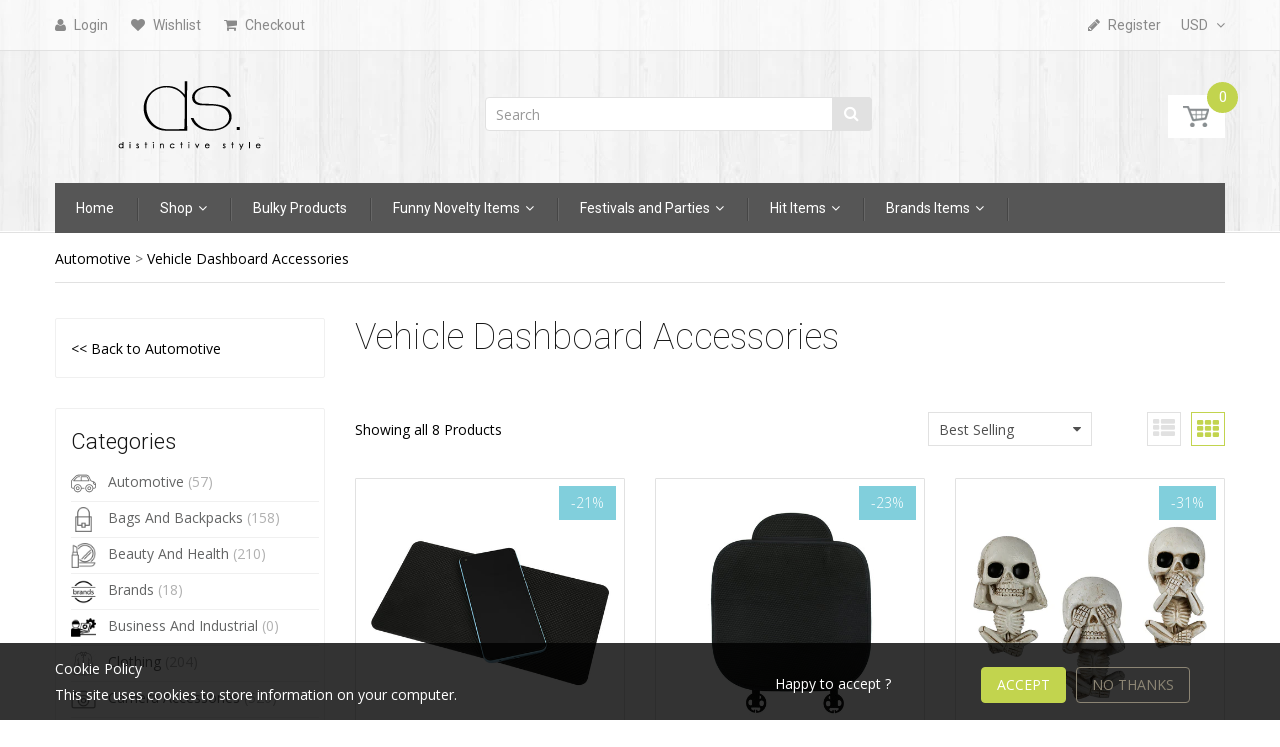

--- FILE ---
content_type: text/html; charset=utf-8
request_url: https://dealsniper.com/collections/vehicle-dashboard-accessories
body_size: 67186
content:
<!doctype html>
<!--[if IE 8]><html lang="en" class="ie8 js"> <![endif]-->
<!--[if (gt IE 9)|!(IE)]><!--><html lang="en" class="js"> <!--<![endif]-->
<head>
  
  <link rel="shortcut icon" href="//dealsniper.com/cdn/shop/t/3/assets/favicon.png?v=151058667543297310941528348229" type="image/png" />
  
  <meta charset="UTF-8">
  <meta http-equiv="Content-Type" content="text/html; charset=utf-8">
  <meta name="viewport" content="width=device-width, initial-scale=1, minimum-scale=1, maximum-scale=1" />
  <meta name="google-site-verification" content="qgJiJE5Nn_Xc1VUf16J-HZRYdYbnmThOArWjJOxTchg" />
  <meta name="google-site-verification" content="2DaVnJ4w-ydBy0OnQTDI70G6ZfOampVO_Te-MBMXx_k" />

  <link rel="stylesheet" href="https://cdnjs.cloudflare.com/ajax/libs/font-awesome/6.5.2/css/all.min.css" integrity="sha512-SnH5WK+bZxgPHs44uWIX+LLJAJ9/2PkPKZ5QiAj6Ta86w+fsb2TkcmfRyVX3pBnMFcV7oQPJkl9QevSCWr3W6A==" crossorigin="anonymous" referrerpolicy="no-referrer" />
  <link rel="canonical" href="https://www.dsstyles.com/collections/vehicle-dashboard-accessories" />

  <!-- Title and description ================================================== -->
  <title>
    Vehicle Dashboard Accessories &ndash; DS. DISTINCTIVE STYLE (Best Brothers Company LImited)
  </title>

  

  


  <meta property="og:type" content="website" />
  <meta property="og:title" content="Vehicle Dashboard Accessories" />
  



<meta property="og:url" content="https://www.dsstyles.com/collections/vehicle-dashboard-accessories" />
<meta property="og:site_name" content="DS. DISTINCTIVE STYLE (Best Brothers Company LImited)" />
  

<link href="//dealsniper.com/cdn/shop/t/3/assets/jquery-ui.css?v=177838341309665887401528348233" rel="stylesheet" type="text/css" media="all" />

<link href="//dealsniper.com/cdn/shop/t/3/assets/bootstrap.3x.css?v=127301577622741198921528348225" rel="stylesheet" type="text/css" media="all" />
<link href="//dealsniper.com/cdn/shop/t/3/assets/jquery.owl.carousel.css?v=85641881618023691761528348260" rel="stylesheet" type="text/css" media="all" />

<link href="//dealsniper.com/cdn/shop/t/3/assets/jquery.plugin.css?v=92584595773742961251696846119" rel="stylesheet" type="text/css" media="all" />

<link href="//dealsniper.com/cdn/shop/t/3/assets/bc.toggle.scss.css?v=21622316581491902021696846119" rel="stylesheet" type="text/css" media="all" />
<link href="//dealsniper.com/cdn/shop/t/3/assets/bc.global.scss.css?v=68354182548597314571719745762" rel="stylesheet" type="text/css" media="all" />
<link href="//dealsniper.com/cdn/shop/t/3/assets/bc.style.scss.css?v=133148620103424803831696846119" rel="stylesheet" type="text/css" media="all" />
<link href="//dealsniper.com/cdn/shop/t/3/assets/bc.responsive.scss.css?v=156949272767201548041696846119" rel="stylesheet" type="text/css" media="all" />

  <link href="//fonts.googleapis.com/css?family=Roboto:100,100i,300,300i,400,400i,500,500i,700,700i,900,900i" rel='stylesheet' type='text/css'>
<link href="//fonts.googleapis.com/css?family=Open+Sans:300italic,400italic,600italic,700italic,800italic,400,300,600,700,800" rel='stylesheet' type='text/css'>
<link rel="stylesheet" href="//maxcdn.bootstrapcdn.com/font-awesome/4.5.0/css/font-awesome.min.css">
  

<script src="//dealsniper.com/cdn/shop/t/3/assets/jquery-1.9.1.min.js?v=156086706321534962811528348233" ></script>

<script src="//code.jquery.com/ui/1.9.1/jquery-ui.js"></script>

<script src="//dealsniper.com/cdn/shop/t/3/assets/bootstrap.3x.min.js?v=116443326069762209011528348225" defer></script>

<script src="//dealsniper.com/cdn/shop/t/3/assets/jquery.easing.1.3.js?v=183302368868080250061528348233" defer></script>

<script src="//dealsniper.com/cdn/shop/t/3/assets/modernizr.js?v=59036052592776136551528348238"  async></script>



<script src="//dealsniper.com/cdn/shop/t/3/assets/cookies.js?v=46606174459289334791528348227"></script>
<script src="//dealsniper.com/cdn/shop/t/3/assets/jquery.fancybox.min.js?v=128899805472392042871528348234"></script>
<script src="//dealsniper.com/cdn/shop/t/3/assets/jquery.jgrowl.min.js?v=6178204070572193011528348234" defer></script>
<script src="//dealsniper.com/cdn/shop/t/3/assets/jquery.elevatezoom.min.js?v=93537165752490860461528348234" defer></script>
<script src="//dealsniper.com/cdn/shop/t/3/assets/jquery.owl.carousel.min.js?v=121707697867658315321528348234" defer></script>
<script src="//dealsniper.com/cdn/shop/t/3/assets/jquery.plugin.js?v=124416541349484522271528348235" defer></script>
<script src="//dealsniper.com/cdn/shop/t/3/assets/jquery.countdown.js?v=29316077792381854581528348233" defer></script>
<script src="//cdnjs.cloudflare.com/ajax/libs/underscore.js/1.9.1/underscore-min.js"></script>

<!-- <script src="//dealsniper.com/cdn/shop/t/3/assets/cart.js?v=169366680354182025121528348226" defer></script>
<script src="//dealsniper.com/cdn/shop/t/3/assets/rivets-cart.min.js?v=49544620901609536631528348241" defer></script> -->

<script src="//dealsniper.com/cdn/shop/t/3/assets/bc.ajax-search.js?v=116249816166426747681528348260" defer></script>



<script src="//dealsniper.com/cdn/shop/t/3/assets/option_selection.js?v=15895070327792254761528348239" defer></script>


<script src="//dealsniper.com/cdn/shop/t/3/assets/jquery.fakecrop.js?v=122212983550733320431528348234" defer></script>


<script src="//dealsniper.com/cdn/shop/t/3/assets/bc.global.js?v=103337135588209278471699144124" defer></script>
<script src="//dealsniper.com/cdn/shop/t/3/assets/bc.slider.js?v=77396946653464269231528348260"></script>
<script src="//dealsniper.com/cdn/shop/t/3/assets/bc.script.js?v=92680606349153452911528354560"></script>



  <script>window.performance && window.performance.mark && window.performance.mark('shopify.content_for_header.start');</script><meta name="google-site-verification" content="EazRxQ1TJJvqVd_4fB1y-vm7c9-p_zsbtyQn_0jv1ws">
<meta name="google-site-verification" content="EazRxQ1TJJvqVd_4fB1y-vm7c9-p_zsbtyQn_0jv1ws">
<meta id="shopify-digital-wallet" name="shopify-digital-wallet" content="/27136976/digital_wallets/dialog">
<meta name="shopify-checkout-api-token" content="0855e94c12787206cd7e3f500f75d932">
<meta id="in-context-paypal-metadata" data-shop-id="27136976" data-venmo-supported="true" data-environment="production" data-locale="en_US" data-paypal-v4="true" data-currency="USD">
<link rel="alternate" type="application/atom+xml" title="Feed" href="/collections/vehicle-dashboard-accessories.atom" />
<link rel="alternate" type="application/json+oembed" href="https://www.dsstyles.com/collections/vehicle-dashboard-accessories.oembed">
<script async="async" src="/checkouts/internal/preloads.js?locale=en-US"></script>
<script id="shopify-features" type="application/json">{"accessToken":"0855e94c12787206cd7e3f500f75d932","betas":["rich-media-storefront-analytics"],"domain":"dealsniper.com","predictiveSearch":true,"shopId":27136976,"locale":"en"}</script>
<script>var Shopify = Shopify || {};
Shopify.shop = "dst-us.myshopify.com";
Shopify.locale = "en";
Shopify.currency = {"active":"USD","rate":"1.0"};
Shopify.country = "US";
Shopify.theme = {"name":"DSStyles 2.2 2020-8-17","id":23202562092,"schema_name":null,"schema_version":null,"theme_store_id":null,"role":"main"};
Shopify.theme.handle = "null";
Shopify.theme.style = {"id":null,"handle":null};
Shopify.cdnHost = "dealsniper.com/cdn";
Shopify.routes = Shopify.routes || {};
Shopify.routes.root = "/";</script>
<script type="module">!function(o){(o.Shopify=o.Shopify||{}).modules=!0}(window);</script>
<script>!function(o){function n(){var o=[];function n(){o.push(Array.prototype.slice.apply(arguments))}return n.q=o,n}var t=o.Shopify=o.Shopify||{};t.loadFeatures=n(),t.autoloadFeatures=n()}(window);</script>
<script id="shop-js-analytics" type="application/json">{"pageType":"collection"}</script>
<script defer="defer" async type="module" src="//dealsniper.com/cdn/shopifycloud/shop-js/modules/v2/client.init-shop-cart-sync_COMZFrEa.en.esm.js"></script>
<script defer="defer" async type="module" src="//dealsniper.com/cdn/shopifycloud/shop-js/modules/v2/chunk.common_CdXrxk3f.esm.js"></script>
<script type="module">
  await import("//dealsniper.com/cdn/shopifycloud/shop-js/modules/v2/client.init-shop-cart-sync_COMZFrEa.en.esm.js");
await import("//dealsniper.com/cdn/shopifycloud/shop-js/modules/v2/chunk.common_CdXrxk3f.esm.js");

  window.Shopify.SignInWithShop?.initShopCartSync?.({"fedCMEnabled":true,"windoidEnabled":true});

</script>
<script>(function() {
  var isLoaded = false;
  function asyncLoad() {
    if (isLoaded) return;
    isLoaded = true;
    var urls = ["https:\/\/embed.tawk.to\/widget-script\/57a19c5aa1c9f5423d354b47\/default.js?shop=dst-us.myshopify.com","https:\/\/www.improvedcontactform.com\/icf.js?shop=dst-us.myshopify.com"];
    for (var i = 0; i < urls.length; i++) {
      var s = document.createElement('script');
      s.type = 'text/javascript';
      s.async = true;
      s.src = urls[i];
      var x = document.getElementsByTagName('script')[0];
      x.parentNode.insertBefore(s, x);
    }
  };
  if(window.attachEvent) {
    window.attachEvent('onload', asyncLoad);
  } else {
    window.addEventListener('load', asyncLoad, false);
  }
})();</script>
<script id="__st">var __st={"a":27136976,"offset":-28800,"reqid":"81ac9f79-911e-40b0-8cee-a1c48e237c43-1763062986","pageurl":"dealsniper.com\/collections\/vehicle-dashboard-accessories","u":"eaaa8704a30a","p":"collection","rtyp":"collection","rid":8729952300};</script>
<script>window.ShopifyPaypalV4VisibilityTracking = true;</script>
<script id="captcha-bootstrap">!function(){'use strict';const t='contact',e='account',n='new_comment',o=[[t,t],['blogs',n],['comments',n],[t,'customer']],c=[[e,'customer_login'],[e,'guest_login'],[e,'recover_customer_password'],[e,'create_customer']],r=t=>t.map((([t,e])=>`form[action*='/${t}']:not([data-nocaptcha='true']) input[name='form_type'][value='${e}']`)).join(','),a=t=>()=>t?[...document.querySelectorAll(t)].map((t=>t.form)):[];function s(){const t=[...o],e=r(t);return a(e)}const i='password',u='form_key',d=['recaptcha-v3-token','g-recaptcha-response','h-captcha-response',i],f=()=>{try{return window.sessionStorage}catch{return}},m='__shopify_v',_=t=>t.elements[u];function p(t,e,n=!1){try{const o=window.sessionStorage,c=JSON.parse(o.getItem(e)),{data:r}=function(t){const{data:e,action:n}=t;return t[m]||n?{data:e,action:n}:{data:t,action:n}}(c);for(const[e,n]of Object.entries(r))t.elements[e]&&(t.elements[e].value=n);n&&o.removeItem(e)}catch(o){console.error('form repopulation failed',{error:o})}}const l='form_type',E='cptcha';function T(t){t.dataset[E]=!0}const w=window,h=w.document,L='Shopify',v='ce_forms',y='captcha';let A=!1;((t,e)=>{const n=(g='f06e6c50-85a8-45c8-87d0-21a2b65856fe',I='https://cdn.shopify.com/shopifycloud/storefront-forms-hcaptcha/ce_storefront_forms_captcha_hcaptcha.v1.5.2.iife.js',D={infoText:'Protected by hCaptcha',privacyText:'Privacy',termsText:'Terms'},(t,e,n)=>{const o=w[L][v],c=o.bindForm;if(c)return c(t,g,e,D).then(n);var r;o.q.push([[t,g,e,D],n]),r=I,A||(h.body.append(Object.assign(h.createElement('script'),{id:'captcha-provider',async:!0,src:r})),A=!0)});var g,I,D;w[L]=w[L]||{},w[L][v]=w[L][v]||{},w[L][v].q=[],w[L][y]=w[L][y]||{},w[L][y].protect=function(t,e){n(t,void 0,e),T(t)},Object.freeze(w[L][y]),function(t,e,n,w,h,L){const[v,y,A,g]=function(t,e,n){const i=e?o:[],u=t?c:[],d=[...i,...u],f=r(d),m=r(i),_=r(d.filter((([t,e])=>n.includes(e))));return[a(f),a(m),a(_),s()]}(w,h,L),I=t=>{const e=t.target;return e instanceof HTMLFormElement?e:e&&e.form},D=t=>v().includes(t);t.addEventListener('submit',(t=>{const e=I(t);if(!e)return;const n=D(e)&&!e.dataset.hcaptchaBound&&!e.dataset.recaptchaBound,o=_(e),c=g().includes(e)&&(!o||!o.value);(n||c)&&t.preventDefault(),c&&!n&&(function(t){try{if(!f())return;!function(t){const e=f();if(!e)return;const n=_(t);if(!n)return;const o=n.value;o&&e.removeItem(o)}(t);const e=Array.from(Array(32),(()=>Math.random().toString(36)[2])).join('');!function(t,e){_(t)||t.append(Object.assign(document.createElement('input'),{type:'hidden',name:u})),t.elements[u].value=e}(t,e),function(t,e){const n=f();if(!n)return;const o=[...t.querySelectorAll(`input[type='${i}']`)].map((({name:t})=>t)),c=[...d,...o],r={};for(const[a,s]of new FormData(t).entries())c.includes(a)||(r[a]=s);n.setItem(e,JSON.stringify({[m]:1,action:t.action,data:r}))}(t,e)}catch(e){console.error('failed to persist form',e)}}(e),e.submit())}));const S=(t,e)=>{t&&!t.dataset[E]&&(n(t,e.some((e=>e===t))),T(t))};for(const o of['focusin','change'])t.addEventListener(o,(t=>{const e=I(t);D(e)&&S(e,y())}));const B=e.get('form_key'),M=e.get(l),P=B&&M;t.addEventListener('DOMContentLoaded',(()=>{const t=y();if(P)for(const e of t)e.elements[l].value===M&&p(e,B);[...new Set([...A(),...v().filter((t=>'true'===t.dataset.shopifyCaptcha))])].forEach((e=>S(e,t)))}))}(h,new URLSearchParams(w.location.search),n,t,e,['guest_login'])})(!0,!0)}();</script>
<script integrity="sha256-52AcMU7V7pcBOXWImdc/TAGTFKeNjmkeM1Pvks/DTgc=" data-source-attribution="shopify.loadfeatures" defer="defer" src="//dealsniper.com/cdn/shopifycloud/storefront/assets/storefront/load_feature-81c60534.js" crossorigin="anonymous"></script>
<script data-source-attribution="shopify.dynamic_checkout.dynamic.init">var Shopify=Shopify||{};Shopify.PaymentButton=Shopify.PaymentButton||{isStorefrontPortableWallets:!0,init:function(){window.Shopify.PaymentButton.init=function(){};var t=document.createElement("script");t.src="https://dealsniper.com/cdn/shopifycloud/portable-wallets/latest/portable-wallets.en.js",t.type="module",document.head.appendChild(t)}};
</script>
<script data-source-attribution="shopify.dynamic_checkout.buyer_consent">
  function portableWalletsHideBuyerConsent(e){var t=document.getElementById("shopify-buyer-consent"),n=document.getElementById("shopify-subscription-policy-button");t&&n&&(t.classList.add("hidden"),t.setAttribute("aria-hidden","true"),n.removeEventListener("click",e))}function portableWalletsShowBuyerConsent(e){var t=document.getElementById("shopify-buyer-consent"),n=document.getElementById("shopify-subscription-policy-button");t&&n&&(t.classList.remove("hidden"),t.removeAttribute("aria-hidden"),n.addEventListener("click",e))}window.Shopify?.PaymentButton&&(window.Shopify.PaymentButton.hideBuyerConsent=portableWalletsHideBuyerConsent,window.Shopify.PaymentButton.showBuyerConsent=portableWalletsShowBuyerConsent);
</script>
<script data-source-attribution="shopify.dynamic_checkout.cart.bootstrap">document.addEventListener("DOMContentLoaded",(function(){function t(){return document.querySelector("shopify-accelerated-checkout-cart, shopify-accelerated-checkout")}if(t())Shopify.PaymentButton.init();else{new MutationObserver((function(e,n){t()&&(Shopify.PaymentButton.init(),n.disconnect())})).observe(document.body,{childList:!0,subtree:!0})}}));
</script>
<link id="shopify-accelerated-checkout-styles" rel="stylesheet" media="screen" href="https://dealsniper.com/cdn/shopifycloud/portable-wallets/latest/accelerated-checkout-backwards-compat.css" crossorigin="anonymous">
<style id="shopify-accelerated-checkout-cart">
        #shopify-buyer-consent {
  margin-top: 1em;
  display: inline-block;
  width: 100%;
}

#shopify-buyer-consent.hidden {
  display: none;
}

#shopify-subscription-policy-button {
  background: none;
  border: none;
  padding: 0;
  text-decoration: underline;
  font-size: inherit;
  cursor: pointer;
}

#shopify-subscription-policy-button::before {
  box-shadow: none;
}

      </style>

<script>window.performance && window.performance.mark && window.performance.mark('shopify.content_for_header.end');</script>

  
  
  
<!-- Start of Judge.me Core -->
<link rel="dns-prefetch" href="https://cdn.judge.me/">
<script data-cfasync='false' class='jdgm-settings-script'>window.jdgmSettings={"pagination":5,"disable_web_reviews":false,"badge_no_review_text":"No reviews","badge_n_reviews_text":"{{ n }} review/reviews","hide_badge_preview_if_no_reviews":true,"badge_hide_text":false,"enforce_center_preview_badge":false,"widget_title":"Customer Reviews","widget_open_form_text":"Write a review","widget_close_form_text":"Cancel review","widget_refresh_page_text":"Refresh page","widget_summary_text":"Based on {{ number_of_reviews }} review/reviews","widget_no_review_text":"Be the first to write a review","widget_name_field_text":"Name","widget_verified_name_field_text":"Verified Name (public)","widget_name_placeholder_text":"Enter your name (public)","widget_required_field_error_text":"This field is required.","widget_email_field_text":"Email","widget_verified_email_field_text":"Verified Email (private, can not be edited)","widget_email_placeholder_text":"Enter your email (private)","widget_email_field_error_text":"Please enter a valid email address.","widget_rating_field_text":"Rating","widget_review_title_field_text":"Review Title","widget_review_title_placeholder_text":"Give your review a title","widget_review_body_field_text":"Review","widget_review_body_placeholder_text":"Write your comments here","widget_pictures_field_text":"Picture/Video (optional)","widget_submit_review_text":"Submit Review","widget_submit_verified_review_text":"Submit Verified Review","widget_submit_success_msg_with_auto_publish":"Thank you! Please refresh the page in a few moments to see your review. You can remove or edit your review by logging into \u003ca href='https://judge.me/login' target='_blank' rel='nofollow noopener'\u003eJudge.me\u003c/a\u003e","widget_submit_success_msg_no_auto_publish":"Thank you! Your review will be published as soon as it is approved by the shop admin. You can remove or edit your review by logging into \u003ca href='https://judge.me/login' target='_blank' rel='nofollow noopener'\u003eJudge.me\u003c/a\u003e","widget_show_default_reviews_out_of_total_text":"Showing {{ n_reviews_shown }} out of {{ n_reviews }} reviews.","widget_show_all_link_text":"Show all","widget_show_less_link_text":"Show less","widget_author_said_text":"{{ reviewer_name }} said:","widget_days_text":"{{ n }} days ago","widget_weeks_text":"{{ n }} week/weeks ago","widget_months_text":"{{ n }} month/months ago","widget_years_text":"{{ n }} year/years ago","widget_yesterday_text":"Yesterday","widget_today_text":"Today","widget_replied_text":"\u003e\u003e {{ shop_name }} replied:","widget_read_more_text":"Read more","widget_rating_filter_see_all_text":"See all reviews","widget_sorting_most_recent_text":"Most Recent","widget_sorting_highest_rating_text":"Highest Rating","widget_sorting_lowest_rating_text":"Lowest Rating","widget_sorting_with_pictures_text":"Only Pictures","widget_sorting_most_helpful_text":"Most Helpful","widget_open_question_form_text":"Ask a question","widget_reviews_subtab_text":"Reviews","widget_questions_subtab_text":"Questions","widget_question_label_text":"Question","widget_answer_label_text":"Answer","widget_question_placeholder_text":"Write your question here","widget_submit_question_text":"Submit Question","widget_question_submit_success_text":"Thank you for your question! We will notify you once it gets answered.","verified_badge_text":"Verified","verified_badge_placement":"left-of-reviewer-name","widget_hide_border":false,"widget_social_share":false,"all_reviews_include_out_of_store_products":true,"all_reviews_out_of_store_text":"(out of store)","all_reviews_product_name_prefix_text":"about","enable_review_pictures":false,"widget_product_reviews_subtab_text":"Product Reviews","widget_shop_reviews_subtab_text":"Shop Reviews","widget_sorting_pictures_first_text":"Pictures First","floating_tab_button_name":"★ Judge.me Reviews","floating_tab_title":"Let customers speak for us","floating_tab_url":"https://www.dsstyles.com/pages/reviews","all_reviews_text_badge_text":"Customers rate us {{ shop.metafields.judgeme.all_reviews_rating | round: 1 }}/5 based on {{ shop.metafields.judgeme.all_reviews_count }} reviews.","all_reviews_text_badge_url":"https://www.dsstyles.com/pages/reviews","featured_carousel_title":"Let customers speak for us","featured_carousel_count_text":"from {{ n }} reviews","featured_carousel_url":"https://www.dsstyles.com/pages/reviews","verified_count_badge_url":"https://www.dsstyles.com/pages/reviews","picture_reminder_submit_button":"Upload Pictures","widget_sorting_videos_first_text":"Videos First","widget_review_pending_text":"Pending","remove_microdata_snippet":false,"preview_badge_no_question_text":"No questions","preview_badge_n_question_text":"{{ number_of_questions }} question/questions","widget_search_bar_placeholder":"Search reviews","widget_sorting_verified_only_text":"Verified only","all_reviews_page_load_more_text":"Load More Reviews","widget_public_name_text":"displayed publicly like","default_reviewer_name_has_non_latin":true,"widget_reviewer_anonymous":"Anonymous","medals_widget_title":"Judge.me Review Medals","widget_invalid_yt_video_url_error_text":"Not a YouTube video URL","widget_max_length_field_error_text":"Please enter no more than {0} characters.","widget_load_with_code_splitting":true,"widget_ugc_title":"Made by us, Shared by you","widget_ugc_subtitle":"Tag us to see your picture featured in our page","widget_ugc_primary_button_text":"Buy Now","widget_ugc_secondary_button_text":"Load More","widget_ugc_reviews_button_text":"View Reviews","widget_rating_metafield_value_type":true,"widget_summary_average_rating_text":"{{ average_rating }} out of 5","widget_media_grid_title":"Customer photos \u0026 videos","widget_media_grid_see_more_text":"See more","widget_verified_by_judgeme_text":"Verified by Judge.me","widget_verified_by_judgeme_text_in_store_medals":"Verified by Judge.me","widget_media_field_exceed_quantity_message":"Sorry, we can only accept {{ max_media }} for one review.","widget_media_field_exceed_limit_message":"{{ file_name }} is too large, please select a {{ media_type }} less than {{ size_limit }}MB.","widget_review_submitted_text":"Review Submitted!","widget_question_submitted_text":"Question Submitted!","widget_close_form_text_question":"Cancel","widget_write_your_answer_here_text":"Write your answer here","widget_show_collected_by_judgeme":false,"widget_collected_by_judgeme_text":"collected by Judge.me","widget_load_more_text":"Load More","widget_full_review_text":"Full Review","widget_read_more_reviews_text":"Read More Reviews","widget_read_questions_text":"Read Questions","widget_questions_and_answers_text":"Questions \u0026 Answers","widget_verified_by_text":"Verified by","widget_number_of_reviews_text":"{{ number_of_reviews }} reviews","widget_back_button_text":"Back","widget_next_button_text":"Next","custom_forms_style":"vertical","preview_badge_collection_page_install_preference":true,"preview_badge_product_page_install_preference":true,"review_widget_install_preference":"inside-tab","platform":"shopify","branding_url":"https://judge.me/reviews/dst-us.myshopify.com","branding_text":"Powered by Judge.me","locale":"en","reply_name":"DSStyles","widget_version":"2.1","footer":true,"autopublish":true,"review_dates":true,"enable_custom_form":false};</script> <style class='jdgm-settings-style'>.jdgm-xx{left:0}.jdgm-prev-badge[data-average-rating='0.00']{display:none !important}.jdgm-author-all-initials{display:none !important}.jdgm-author-last-initial{display:none !important}.jdgm-rev-widg__title{visibility:hidden}.jdgm-rev-widg__summary-text{visibility:hidden}.jdgm-prev-badge__text{visibility:hidden}.jdgm-rev__replier:before{content:'dsstyles.com'}.jdgm-rev__prod-link-prefix:before{content:'about'}.jdgm-rev__out-of-store-text:before{content:'(out of store)'}@media only screen and (min-width: 768px){.jdgm-rev__pics .jdgm-rev_all-rev-page-picture-separator,.jdgm-rev__pics .jdgm-rev__product-picture{display:none}}@media only screen and (max-width: 768px){.jdgm-rev__pics .jdgm-rev_all-rev-page-picture-separator,.jdgm-rev__pics .jdgm-rev__product-picture{display:none}}.jdgm-preview-badge[data-template="index"]{display:none !important}.jdgm-verified-count-badget[data-from-snippet="true"]{display:none !important}.jdgm-carousel-wrapper[data-from-snippet="true"]{display:none !important}.jdgm-all-reviews-text[data-from-snippet="true"]{display:none !important}.jdgm-medals-section[data-from-snippet="true"]{display:none !important}.jdgm-ugc-media-wrapper[data-from-snippet="true"]{display:none !important}
</style>

  
  
  
  <style class='jdgm-miracle-styles'>
  @-webkit-keyframes jdgm-spin{0%{-webkit-transform:rotate(0deg);-ms-transform:rotate(0deg);transform:rotate(0deg)}100%{-webkit-transform:rotate(359deg);-ms-transform:rotate(359deg);transform:rotate(359deg)}}@keyframes jdgm-spin{0%{-webkit-transform:rotate(0deg);-ms-transform:rotate(0deg);transform:rotate(0deg)}100%{-webkit-transform:rotate(359deg);-ms-transform:rotate(359deg);transform:rotate(359deg)}}@font-face{font-family:'JudgemeStar';src:url("[data-uri]") format("woff");font-weight:normal;font-style:normal}.jdgm-star{font-family:'JudgemeStar';display:inline !important;text-decoration:none !important;padding:0 4px 0 0 !important;margin:0 !important;font-weight:bold;opacity:1;-webkit-font-smoothing:antialiased;-moz-osx-font-smoothing:grayscale}.jdgm-star:hover{opacity:1}.jdgm-star:last-of-type{padding:0 !important}.jdgm-star.jdgm--on:before{content:"\e000"}.jdgm-star.jdgm--off:before{content:"\e001"}.jdgm-star.jdgm--half:before{content:"\e002"}.jdgm-widget *{margin:0;line-height:1.4;-webkit-box-sizing:border-box;-moz-box-sizing:border-box;box-sizing:border-box;-webkit-overflow-scrolling:touch}.jdgm-hidden{display:none !important;visibility:hidden !important}.jdgm-temp-hidden{display:none}.jdgm-spinner{width:40px;height:40px;margin:auto;border-radius:50%;border-top:2px solid #eee;border-right:2px solid #eee;border-bottom:2px solid #eee;border-left:2px solid #ccc;-webkit-animation:jdgm-spin 0.8s infinite linear;animation:jdgm-spin 0.8s infinite linear}.jdgm-prev-badge{display:block !important}

</style>


  
  
   


<script data-cfasync='false' class='jdgm-script'>
!function(e){window.jdgm=window.jdgm||{},jdgm.CDN_HOST="https://cdn.judge.me/",
jdgm.docReady=function(d){(e.attachEvent?"complete"===e.readyState:"loading"!==e.readyState)?
setTimeout(d,0):e.addEventListener("DOMContentLoaded",d)},jdgm.loadCSS=function(d,t,o,s){
!o&&jdgm.loadCSS.requestedUrls.indexOf(d)>=0||(jdgm.loadCSS.requestedUrls.push(d),
(s=e.createElement("link")).rel="stylesheet",s.class="jdgm-stylesheet",s.media="nope!",
s.href=d,s.onload=function(){this.media="all",t&&setTimeout(t)},e.body.appendChild(s))},
jdgm.loadCSS.requestedUrls=[],jdgm.docReady(function(){(window.jdgmLoadCSS||e.querySelectorAll(
".jdgm-widget, .jdgm-all-reviews-page").length>0)&&(jdgmSettings.widget_load_with_code_splitting?
parseFloat(jdgmSettings.widget_version)>=3?jdgm.loadCSS(jdgm.CDN_HOST+"widget_v3/base.css"):
jdgm.loadCSS(jdgm.CDN_HOST+"widget/base.css"):jdgm.loadCSS(jdgm.CDN_HOST+"shopify_v2.css"))})}(document);
</script>
<script async data-cfasync="false" type="text/javascript" src="https://cdn.judge.me/loader.js"></script>

<noscript><link rel="stylesheet" type="text/css" media="all" href="https://cdn.judge.me/shopify_v2.css"></noscript>
<!-- End of Judge.me Core -->


 
  <!-- Zakeke Enabling the "Customer's draft designs" feature -->
  <script>
    var customer_id = false;
    
  </script>
  
  
<!-- Global site tag (gtag.js) - Google Ads: 1033555579 -->
<script async src="https://www.googletagmanager.com/gtag/js?id=AW-1033555579"></script>
<script>
  window.dataLayer = window.dataLayer || [];
  function gtag(){dataLayer.push(arguments);}
  gtag('js', new Date());

  gtag('config', 'AW-1033555579');
</script>

<link id="opinew-font-awesome" href="https://cdn.opinew.com/styles/opw-icons/style.css" rel="stylesheet">
    <style id='opinew_product_plugin_css'>
    .stars-color {
        color:#FFC617;
    }
    .opinew-stars-plugin-link {
        cursor: pointer;
    }
    
    .opw-widget-wrapper-default {
        max-width: 1200px;
        margin: 0 auto;
    }
     @import url(https://cdn.opinew.com/styles/opw-icons/style.css);

/*! normalize.css v7.0.0 | MIT License | github.com/necolas/normalize.css */html[data-v-d5399ede]{line-height:1.15;-ms-text-size-adjust:100%;-webkit-text-size-adjust:100%}body[data-v-d5399ede]{margin:0}nav[data-v-d5399ede],section[data-v-d5399ede]{display:block}h1[data-v-d5399ede]{font-size:2em;margin:.67em 0}figcaption[data-v-d5399ede],main[data-v-d5399ede]{display:block}pre[data-v-d5399ede]{font-family:monospace,monospace;font-size:1em}a[data-v-d5399ede]{background-color:transparent;-webkit-text-decoration-skip:objects}strong[data-v-d5399ede]{font-weight:inherit;font-weight:bolder}video[data-v-d5399ede]{display:inline-block}img[data-v-d5399ede]{border-style:none}svg[data-v-d5399ede]:not(:root){overflow:hidden}button[data-v-d5399ede],input[data-v-d5399ede],select[data-v-d5399ede],textarea[data-v-d5399ede]{font-family:sans-serif;font-size:100%;line-height:1.15;margin:0}button[data-v-d5399ede],input[data-v-d5399ede]{overflow:visible}button[data-v-d5399ede],select[data-v-d5399ede]{text-transform:none}[type=reset][data-v-d5399ede],[type=submit][data-v-d5399ede],button[data-v-d5399ede],html [type=button][data-v-d5399ede]{-webkit-appearance:button}[type=button][data-v-d5399ede]::-moz-focus-inner,[type=reset][data-v-d5399ede]::-moz-focus-inner,[type=submit][data-v-d5399ede]::-moz-focus-inner,button[data-v-d5399ede]::-moz-focus-inner{border-style:none;padding:0}[type=button][data-v-d5399ede]:-moz-focusring,[type=reset][data-v-d5399ede]:-moz-focusring,[type=submit][data-v-d5399ede]:-moz-focusring,button[data-v-d5399ede]:-moz-focusring{outline:1px dotted ButtonText}textarea[data-v-d5399ede]{overflow:auto}[type=checkbox][data-v-d5399ede],[type=radio][data-v-d5399ede]{-webkit-box-sizing:border-box;box-sizing:border-box;padding:0}[type=number][data-v-d5399ede]::-webkit-inner-spin-button,[type=number][data-v-d5399ede]::-webkit-outer-spin-button{height:auto}[type=search][data-v-d5399ede]{-webkit-appearance:textfield;outline-offset:-2px}[type=search][data-v-d5399ede]::-webkit-search-cancel-button,[type=search][data-v-d5399ede]::-webkit-search-decoration{-webkit-appearance:none}[data-v-d5399ede]::-webkit-file-upload-button{-webkit-appearance:button;font:inherit}menu[data-v-d5399ede]{display:block}canvas[data-v-d5399ede]{display:inline-block}[hidden][data-v-d5399ede],template[data-v-d5399ede]{display:none}html[data-v-d5399ede]{-webkit-box-sizing:border-box;box-sizing:border-box;font-family:sans-serif}[data-v-d5399ede],[data-v-d5399ede]:after,[data-v-d5399ede]:before{-webkit-box-sizing:inherit;box-sizing:inherit}h1[data-v-d5399ede],h2[data-v-d5399ede],h3[data-v-d5399ede],h4[data-v-d5399ede],h5[data-v-d5399ede],p[data-v-d5399ede],pre[data-v-d5399ede]{margin:0}button[data-v-d5399ede]{background:transparent;padding:0}button[data-v-d5399ede]:focus{outline:1px dotted;outline:5px auto -webkit-focus-ring-color}[tabindex="-1"][data-v-d5399ede]:focus{outline:none!important}[data-v-d5399ede],[data-v-d5399ede]:after,[data-v-d5399ede]:before{border-width:0;border-style:solid;border-color:#dae1e7}img[data-v-d5399ede]{border-style:solid}[type=button][data-v-d5399ede],[type=reset][data-v-d5399ede],[type=submit][data-v-d5399ede],button[data-v-d5399ede]{border-radius:0}textarea[data-v-d5399ede]{resize:vertical}img[data-v-d5399ede]{max-width:100%}button[data-v-d5399ede],input[data-v-d5399ede],select[data-v-d5399ede],textarea[data-v-d5399ede]{font-family:inherit}input[data-v-d5399ede]::-webkit-input-placeholder,textarea[data-v-d5399ede]::-webkit-input-placeholder{color:inherit;opacity:.5}input[data-v-d5399ede]::-moz-placeholder,textarea[data-v-d5399ede]::-moz-placeholder{color:inherit;opacity:.5}input[data-v-d5399ede]:-ms-input-placeholder,textarea[data-v-d5399ede]:-ms-input-placeholder{color:inherit;opacity:.5}input[data-v-d5399ede]::-ms-input-placeholder,textarea[data-v-d5399ede]::-ms-input-placeholder{color:inherit;opacity:.5}input[data-v-d5399ede]::placeholder,textarea[data-v-d5399ede]::placeholder{color:inherit;opacity:.5}[role=button][data-v-d5399ede],button[data-v-d5399ede]{cursor:pointer}input[data-v-d5399ede],textarea[data-v-d5399ede]{-webkit-box-sizing:border-box;box-sizing:border-box}#opw-review-request-form [data-v-d5399ede]{margin:0}.opw-remove-photo-btn[data-v-d5399ede]{color:#8b0000}.lds-spinner[data-v-d5399ede]{margin-top:1rem;color:#000;display:inline-block;position:relative;width:64px;height:64px}.lds-spinner div[data-v-d5399ede]{-webkit-transform-origin:32px 32px;transform-origin:32px 32px;-webkit-animation:lds-spinner-data-v-d5399ede 1.2s linear infinite;animation:lds-spinner-data-v-d5399ede 1.2s linear infinite}.lds-spinner div[data-v-d5399ede]:after{content:" ";display:block;position:absolute;top:3px;left:29px;width:5px;height:14px;border-radius:20%;background:#b8c2cc!important}.lds-spinner div[data-v-d5399ede]:first-child{-webkit-transform:rotate(0deg);transform:rotate(0deg);-webkit-animation-delay:-1.1s;animation-delay:-1.1s}.lds-spinner div[data-v-d5399ede]:nth-child(2){-webkit-transform:rotate(30deg);transform:rotate(30deg);-webkit-animation-delay:-1s;animation-delay:-1s}.lds-spinner div[data-v-d5399ede]:nth-child(3){-webkit-transform:rotate(60deg);transform:rotate(60deg);-webkit-animation-delay:-.9s;animation-delay:-.9s}.lds-spinner div[data-v-d5399ede]:nth-child(4){-webkit-transform:rotate(90deg);transform:rotate(90deg);-webkit-animation-delay:-.8s;animation-delay:-.8s}.lds-spinner div[data-v-d5399ede]:nth-child(5){-webkit-transform:rotate(120deg);transform:rotate(120deg);-webkit-animation-delay:-.7s;animation-delay:-.7s}.lds-spinner div[data-v-d5399ede]:nth-child(6){-webkit-transform:rotate(150deg);transform:rotate(150deg);-webkit-animation-delay:-.6s;animation-delay:-.6s}.lds-spinner div[data-v-d5399ede]:nth-child(7){-webkit-transform:rotate(180deg);transform:rotate(180deg);-webkit-animation-delay:-.5s;animation-delay:-.5s}.lds-spinner div[data-v-d5399ede]:nth-child(8){-webkit-transform:rotate(210deg);transform:rotate(210deg);-webkit-animation-delay:-.4s;animation-delay:-.4s}.lds-spinner div[data-v-d5399ede]:nth-child(9){-webkit-transform:rotate(240deg);transform:rotate(240deg);-webkit-animation-delay:-.3s;animation-delay:-.3s}.lds-spinner div[data-v-d5399ede]:nth-child(10){-webkit-transform:rotate(270deg);transform:rotate(270deg);-webkit-animation-delay:-.2s;animation-delay:-.2s}.lds-spinner div[data-v-d5399ede]:nth-child(11){-webkit-transform:rotate(300deg);transform:rotate(300deg);-webkit-animation-delay:-.1s;animation-delay:-.1s}.lds-spinner div[data-v-d5399ede]:nth-child(12){-webkit-transform:rotate(330deg);transform:rotate(330deg);-webkit-animation-delay:0s;animation-delay:0s}@-webkit-keyframes lds-spinner-data-v-d5399ede{0%{opacity:1}to{opacity:0}}@keyframes lds-spinner-data-v-d5399ede{0%{opacity:1}to{opacity:0}}.black-video-frame[data-v-d5399ede]{display:table-cell;vertical-align:middle;position:static;margin:0 auto;text-align:center;font-family:Helvetica Neue,Helvetica,Arial,sans-serif;color:#fff;background-color:#151515;width:310px;height:170px;padding:5px}.black-video-frame h1[data-v-d5399ede]{font-size:48px;margin-bottom:5px;margin:0 auto}.black-video-frame a[data-v-d5399ede],.black-video-frame p[data-v-d5399ede]{font-size:16px;line-height:1.4;margin:0 auto}.black-video-frame a[data-v-d5399ede]{color:#fff}.review-request[data-v-d5399ede]{padding:24px}.review-request .v-card-text[data-v-d5399ede]{margin-top:20px;background-color:rgba(73,80,87,.15);border-radius:10px}.review-request .stars-rating[data-v-d5399ede]{-webkit-box-pack:center;-ms-flex-pack:center;justify-content:center}.review-request .stars-rating svg[data-v-d5399ede]{width:26px;height:26px}.v-card[data-v-a0c521a2]{margin-top:100px;margin-right:1rem;margin-left:1rem}.text-white[data-v-a0c521a2]{color:#fff}.blueimp-gallery,.blueimp-gallery>.slides>.slide>.slide-content{position:absolute;top:0;right:0;bottom:0;left:0;-webkit-transition:opacity .2s linear;transition:opacity .2s linear;-webkit-backface-visibility:hidden;backface-visibility:hidden;-moz-backface-visibility:hidden}.blueimp-gallery>.slides>.slide>.slide-content{margin:auto;width:auto;height:auto;max-width:100%;max-height:100%;opacity:1}.blueimp-gallery{position:fixed;z-index:999999;overflow:hidden;background:#000;opacity:0;display:none;direction:ltr;-ms-touch-action:pinch-zoom;touch-action:pinch-zoom}.blueimp-gallery-carousel{position:relative;z-index:auto;margin:1em auto;padding-bottom:56.25%;-webkit-box-shadow:0 0 4px rgba(0,0,0,.1);box-shadow:0 0 4px rgba(0,0,0,.1);-ms-touch-action:pan-y pinch-zoom;touch-action:pan-y pinch-zoom}.blueimp-gallery-display{display:block;opacity:1}.blueimp-gallery>.slides{position:relative;height:100%;overflow:hidden}.blueimp-gallery-carousel>.slides{position:absolute}.blueimp-gallery>.slides>.slide{position:relative;float:left;height:100%;text-align:center;-webkit-transition-timing-function:cubic-bezier(.645,.045,.355,1);transition-timing-function:cubic-bezier(.645,.045,.355,1)}.blueimp-gallery>.slides>.slide-loading{background:url([data-uri]) 50% no-repeat;background-size:64px 64px}.blueimp-gallery>.slides>.slide-loading>.slide-content{opacity:0}.blueimp-gallery>.slides>.slide-error{background:url([data-uri]) 50% no-repeat}.blueimp-gallery>.slides>.slide-error>.slide-content{display:none}.blueimp-gallery>.next,.blueimp-gallery>.prev{position:absolute;top:50%;left:15px;width:40px;height:40px;margin-top:-23px;font-family:Helvetica Neue,Helvetica,Arial,sans-serif;font-size:60px;font-weight:100;line-height:30px;color:#fff;text-decoration:none;text-shadow:0 0 2px #000;text-align:center;background:#222;background:rgba(0,0,0,.5);-webkit-box-sizing:content-box;box-sizing:content-box;border:3px solid #fff;border-radius:23px;opacity:.5;cursor:pointer;display:none}.blueimp-gallery>.next{left:auto;right:15px}.blueimp-gallery>.close,.blueimp-gallery>.title{position:absolute;top:15px;left:15px;margin:0 40px 0 0;font-size:20px;line-height:30px;color:#fff;text-shadow:0 0 2px #000;opacity:.8;display:none}.blueimp-gallery>.close{padding:15px;right:15px;left:auto;margin:-15px;font-size:30px;text-decoration:none;cursor:pointer}.blueimp-gallery-controls>.close,.blueimp-gallery-controls>.next,.blueimp-gallery-controls>.prev,.blueimp-gallery-controls>.title{display:block;-webkit-transform:translateZ(0);transform:translateZ(0)}.blueimp-gallery-left>.prev,.blueimp-gallery-right>.next,.blueimp-gallery-single>.next,.blueimp-gallery-single>.prev{display:none}.blueimp-gallery>.close,.blueimp-gallery>.next,.blueimp-gallery>.prev,.blueimp-gallery>.slides>.slide>.slide-content{-webkit-user-select:none;-moz-user-select:none;-ms-user-select:none;user-select:none}.blueimp-gallery>.close:hover,.blueimp-gallery>.next:hover,.blueimp-gallery>.prev:hover,.blueimp-gallery>.title:hover{color:#fff;opacity:1}body:last-child .blueimp-gallery>.slides>.slide-error{background-image:url(../img/error.19ee6b7e.svg)}*+html .blueimp-gallery>.slides>.slide{min-height:300px}*+html .blueimp-gallery>.slides>.slide>.slide-content{position:relative}@media (prefers-color-scheme:light){.blueimp-gallery-carousel{background:#fff}}.blueimp-gallery>.slides>.slide>.video-content>img{position:absolute;top:0;right:0;bottom:0;left:0;margin:auto;width:100%;height:auto;max-width:100%;max-height:100%;-webkit-backface-visibility:hidden;backface-visibility:hidden;-moz-backface-visibility:hidden}.blueimp-gallery>.slides>.slide>.video-content>video{position:absolute;top:0;left:0;width:100%;height:100%;display:none}.blueimp-gallery>.slides>.slide>.video-content>iframe{position:absolute;top:100%;left:0;width:100%;height:100%;border:none}.blueimp-gallery>.slides>.slide>.video-playing>iframe{top:0}.blueimp-gallery>.slides>.slide>.video-content>a{position:absolute;top:50%;right:0;left:0;margin:-64px auto 0;width:128px;height:128px;background:url([data-uri]) 50% no-repeat;opacity:.8;cursor:pointer}.blueimp-gallery>.slides>.slide>.video-playing>a,.blueimp-gallery>.slides>.slide>.video-playing>img{display:none}.blueimp-gallery>.slides>.slide>.video-playing>video{display:block}.blueimp-gallery>.slides>.slide>.video-loading>a{background:url([data-uri]) 50% no-repeat;background-size:64px 64px}*+html .blueimp-gallery>.slides>.slide>.video-content{height:100%}*+html .blueimp-gallery>.slides>.slide>.video-content>a{left:50%;margin-left:-64px}.blueimp-gallery>.slides>.slide>.video-content>a:hover{opacity:1}body:last-child .blueimp-gallery>.slides>.slide>.video-content:not(.video-loading)>a{background-image:url(../img/video-play.9b737958.svg)}

/*! normalize.css v7.0.0 | MIT License | github.com/necolas/normalize.css */html[data-v-74854974]{line-height:1.15;-ms-text-size-adjust:100%;-webkit-text-size-adjust:100%}body[data-v-74854974]{margin:0}nav[data-v-74854974],section[data-v-74854974]{display:block}h1[data-v-74854974]{font-size:2em;margin:.67em 0}figcaption[data-v-74854974],main[data-v-74854974]{display:block}pre[data-v-74854974]{font-family:monospace,monospace;font-size:1em}a[data-v-74854974]{background-color:transparent;-webkit-text-decoration-skip:objects}strong[data-v-74854974]{font-weight:inherit;font-weight:bolder}video[data-v-74854974]{display:inline-block}img[data-v-74854974]{border-style:none}svg[data-v-74854974]:not(:root){overflow:hidden}button[data-v-74854974],input[data-v-74854974],select[data-v-74854974],textarea[data-v-74854974]{font-family:sans-serif;font-size:100%;line-height:1.15;margin:0}button[data-v-74854974],input[data-v-74854974]{overflow:visible}button[data-v-74854974],select[data-v-74854974]{text-transform:none}[type=reset][data-v-74854974],[type=submit][data-v-74854974],button[data-v-74854974],html [type=button][data-v-74854974]{-webkit-appearance:button}[type=button][data-v-74854974]::-moz-focus-inner,[type=reset][data-v-74854974]::-moz-focus-inner,[type=submit][data-v-74854974]::-moz-focus-inner,button[data-v-74854974]::-moz-focus-inner{border-style:none;padding:0}[type=button][data-v-74854974]:-moz-focusring,[type=reset][data-v-74854974]:-moz-focusring,[type=submit][data-v-74854974]:-moz-focusring,button[data-v-74854974]:-moz-focusring{outline:1px dotted ButtonText}textarea[data-v-74854974]{overflow:auto}[type=checkbox][data-v-74854974],[type=radio][data-v-74854974]{-webkit-box-sizing:border-box;box-sizing:border-box;padding:0}[type=number][data-v-74854974]::-webkit-inner-spin-button,[type=number][data-v-74854974]::-webkit-outer-spin-button{height:auto}[type=search][data-v-74854974]{-webkit-appearance:textfield;outline-offset:-2px}[type=search][data-v-74854974]::-webkit-search-cancel-button,[type=search][data-v-74854974]::-webkit-search-decoration{-webkit-appearance:none}[data-v-74854974]::-webkit-file-upload-button{-webkit-appearance:button;font:inherit}menu[data-v-74854974]{display:block}canvas[data-v-74854974]{display:inline-block}[hidden][data-v-74854974],template[data-v-74854974]{display:none}html[data-v-74854974]{-webkit-box-sizing:border-box;box-sizing:border-box;font-family:sans-serif}[data-v-74854974],[data-v-74854974]:after,[data-v-74854974]:before{-webkit-box-sizing:inherit;box-sizing:inherit}h1[data-v-74854974],h2[data-v-74854974],h3[data-v-74854974],h4[data-v-74854974],h5[data-v-74854974],p[data-v-74854974],pre[data-v-74854974]{margin:0}button[data-v-74854974]{background:transparent;padding:0}button[data-v-74854974]:focus{outline:1px dotted;outline:5px auto -webkit-focus-ring-color}[tabindex="-1"][data-v-74854974]:focus{outline:none!important}[data-v-74854974],[data-v-74854974]:after,[data-v-74854974]:before{border-width:0;border-style:solid;border-color:#dae1e7}img[data-v-74854974]{border-style:solid}[type=button][data-v-74854974],[type=reset][data-v-74854974],[type=submit][data-v-74854974],button[data-v-74854974]{border-radius:0}textarea[data-v-74854974]{resize:vertical}img[data-v-74854974]{max-width:100%}button[data-v-74854974],input[data-v-74854974],select[data-v-74854974],textarea[data-v-74854974]{font-family:inherit}input[data-v-74854974]::-webkit-input-placeholder,textarea[data-v-74854974]::-webkit-input-placeholder{color:inherit;opacity:.5}input[data-v-74854974]::-moz-placeholder,textarea[data-v-74854974]::-moz-placeholder{color:inherit;opacity:.5}input[data-v-74854974]:-ms-input-placeholder,textarea[data-v-74854974]:-ms-input-placeholder{color:inherit;opacity:.5}input[data-v-74854974]::-ms-input-placeholder,textarea[data-v-74854974]::-ms-input-placeholder{color:inherit;opacity:.5}input[data-v-74854974]::placeholder,textarea[data-v-74854974]::placeholder{color:inherit;opacity:.5}[role=button][data-v-74854974],button[data-v-74854974]{cursor:pointer}input[data-v-74854974]{-webkit-box-sizing:border-box;box-sizing:border-box}#opinew-app-container [data-v-74854974]{margin:0;line-height:1}#opinew-app-container .slide-content[data-v-74854974]{margin:auto}.review-author span[data-v-74854974]{padding:0 2px}.opw-svg[data-v-74854974]{width:100px;display:block}.path[data-v-74854974]{stroke-dasharray:1000;stroke-dashoffset:0}.path.circle[data-v-74854974]{-webkit-animation:dash-data-v-74854974 .9s ease-in-out;animation:dash-data-v-74854974 .9s ease-in-out}.path.line[data-v-74854974]{stroke-dashoffset:1000;-webkit-animation:dash-data-v-74854974 .9s ease-in-out .35s forwards;animation:dash-data-v-74854974 .9s ease-in-out .35s forwards}.path.check[data-v-74854974]{stroke-dashoffset:-100;-webkit-animation:dash-check-data-v-74854974 .9s ease-in-out .35s forwards;animation:dash-check-data-v-74854974 .9s ease-in-out .35s forwards}@-webkit-keyframes dash-data-v-74854974{0%{stroke-dashoffset:1000}to{stroke-dashoffset:0}}@keyframes dash-data-v-74854974{0%{stroke-dashoffset:1000}to{stroke-dashoffset:0}}@-webkit-keyframes dash-check-data-v-74854974{0%{stroke-dashoffset:-100}to{stroke-dashoffset:900}}@keyframes dash-check-data-v-74854974{0%{stroke-dashoffset:-100}to{stroke-dashoffset:900}}.opw-centered-img-gallery-container[data-v-74854974],.opw-centered-video-gallery-container[data-v-74854974]{display:inline-block;-webkit-box-pack:center;-ms-flex-pack:center;justify-content:center;-webkit-box-align:center;-ms-flex-align:center;align-items:center;position:relative;overflow:hidden;max-height:120px!important;max-width:120px!important;background-color:#222}.opw-centered-img-gallery-container-condensed[data-v-74854974],.opw-centered-img-gallery-container-small[data-v-74854974],.opw-centered-video-gallery-container-small[data-v-74854974]{display:inline-block;-webkit-box-pack:center;-ms-flex-pack:center;justify-content:center;-webkit-box-align:center;-ms-flex-align:center;align-items:center;position:relative;overflow:hidden;max-height:70px!important;max-width:70px!important;background-color:#222}.opw-centered-img-gallery-container-condensed[data-v-74854974]{max-width:unset!important}.opw-centered-img-gallery-container-condensed img[data-v-74854974]{max-height:70px!important}.opw-centered-video-gallery-container[data-v-74854974]{max-width:215px!important}.opw-centered-video-gallery-container-small[data-v-74854974]{max-width:125px!important}.opw-review-image-thumbnail[data-v-74854974]{display:block;left:0;right:0;top:0;bottom:0;max-height:100%;margin:auto;max-width:100%;height:auto}.opw-review-image-container[data-v-74854974]{display:-webkit-box;display:-ms-flexbox;display:flex;-webkit-box-pack:center;-ms-flex-pack:center;justify-content:center;-webkit-box-align:center;-ms-flex-align:center;align-items:center;position:relative;overflow:hidden;max-height:500px;background-color:#222}.opw-review-image[data-v-74854974]{display:block;left:0;right:0;top:0;bottom:0;max-height:100%;margin:auto;max-width:100%;height:auto}.opw-progress-meter[data-v-74854974]{height:inherit!important}#blueimp-gallery .close[data-v-74854974]{font-size:55px}.blueimp-gallery>.slides>.slide>.slide-content[data-v-74854974]{-webkit-transform:none;transform:none}@media screen and (min-width:900px){.opw-separator[data-v-74854974]{border-right:1px solid #bababa}}.opw-thumbnails-container-small[data-v-74854974]{max-height:146px;overflow:hidden}.opw-widget-tab[data-v-74854974]{padding:8px 0 8px 0!important;margin-top:auto!important;border-bottom-width:4px!important;border-bottom-style:solid!important;cursor:pointer}.opw-widget-tabs[data-v-74854974]{border-bottom:1px solid #bababa}.opw-chevron[data-v-74854974]{right:0!important;top:0!important;bottom:0!important}.opw-paginator-container{display:-webkit-box;display:-ms-flexbox;display:flex;list-style:none;padding:0;width:auto;font-family:system-ui,BlinkMacSystemFont,-apple-system,Segoe UI,Roboto,Oxygen,Ubuntu,Cantarell,Fira Sans,Droid Sans,Helvetica Neue,sans-serif;margin:0}.opw-paginator-li{display:block;border-color:#22292f;color:#fff;padding-left:.75rem;padding-right:.75rem;padding-top:.5rem;padding-bottom:.5rem}.opw-paginator-li:hover{background-color:#f8fafc;color:#fff}.opw-paginator-active-class{display:block;padding-left:.75rem;padding-right:.75rem;padding-top:.5rem;padding-bottom:.5rem;border-color:#22292f;background-color:transparent;color:#fff}#blueimp-gallery .slides .slide .video-content img{width:853px!important;z-index:3}#blueimp-gallery .slides .slide .video-content a{max-width:853px!important;z-index:5}#blueimp-gallery .slides .slide .video-content iframe{top:0!important;bottom:0!important;left:0!important;right:0!important;margin:auto;max-width:853px!important;max-height:480px!important}body:last-child #blueimp-gallery>.slides>.slide>.video-content:not(.video-loading)>a{background-image:url(https://cdn.opinew.com/global/video-play.svg)!important}.opw-play-btn{position:absolute;max-width:200px;width:80px;height:80px;left:50%;top:50%;-webkit-transform:translate(-50%,-50%);transform:translate(-50%,-50%)}.opw-play-btn-small{width:50px;height:50px}.opw-play-btn svg{-webkit-transition:all .2s ease;transition:all .2s ease;fill:#1c48a8}.opw-play-btn:focus svg,.opw-play-btn:hover svg{cursor:pointer;fill:#2d9cdb}@media screen and (max-width:600px){.opw-play-btn{width:60px;height:60px}.opw-play-btn-small{width:30px;height:30px}}.blueimp-gallery>.close,.blueimp-gallery>.next,.blueimp-gallery>.prev,.blueimp-gallery>.title{display:block}.blueimp-gallery .video-content.slide-content{position:unset!important}.blueimp-gallery>.slides>.slide>.slide-content[data-v-74854974],.blueimp-gallery[data-v-74854974]{position:absolute;top:0;right:0;bottom:0;left:0;-webkit-transition:opacity .2s linear;transition:opacity .2s linear;-webkit-backface-visibility:hidden;backface-visibility:hidden;-moz-backface-visibility:hidden}.blueimp-gallery>.slides>.slide>.slide-content[data-v-74854974]{margin:auto;width:auto;height:auto;max-width:100%;max-height:100%;opacity:1}.blueimp-gallery[data-v-74854974]{position:fixed;z-index:999999;overflow:hidden;background:#000;opacity:0;display:none;direction:ltr;-ms-touch-action:pinch-zoom;touch-action:pinch-zoom}.blueimp-gallery-carousel[data-v-74854974]{position:relative;z-index:auto;margin:1em auto;padding-bottom:56.25%;-webkit-box-shadow:0 0 4px rgba(0,0,0,.1);box-shadow:0 0 4px rgba(0,0,0,.1);-ms-touch-action:pan-y pinch-zoom;touch-action:pan-y pinch-zoom}.blueimp-gallery-display[data-v-74854974]{display:block;opacity:1}.blueimp-gallery>.slides[data-v-74854974]{position:relative;height:100%;overflow:hidden}.blueimp-gallery-carousel>.slides[data-v-74854974]{position:absolute}.blueimp-gallery>.slides>.slide[data-v-74854974]{position:relative;float:left;height:100%;text-align:center;-webkit-transition-timing-function:cubic-bezier(.645,.045,.355,1);transition-timing-function:cubic-bezier(.645,.045,.355,1)}.blueimp-gallery>.slides>.slide-loading[data-v-74854974]{background:url([data-uri]) 50% no-repeat;background-size:64px 64px}.blueimp-gallery>.slides>.slide-loading>.slide-content[data-v-74854974]{opacity:0}.blueimp-gallery>.slides>.slide-error[data-v-74854974]{background:url([data-uri]) 50% no-repeat}.blueimp-gallery>.slides>.slide-error>.slide-content[data-v-74854974]{display:none}.blueimp-gallery>.next[data-v-74854974],.blueimp-gallery>.prev[data-v-74854974]{position:absolute;top:50%;left:15px;width:40px;height:40px;margin-top:-23px;font-family:Helvetica Neue,Helvetica,Arial,sans-serif;font-size:60px;font-weight:100;line-height:30px;color:#fff;text-decoration:none;text-shadow:0 0 2px #000;text-align:center;background:#222;background:rgba(0,0,0,.5);-webkit-box-sizing:content-box;box-sizing:content-box;border:3px solid #fff;border-radius:23px;opacity:.5;cursor:pointer;display:none}.blueimp-gallery>.next[data-v-74854974]{left:auto;right:15px}.blueimp-gallery>.close[data-v-74854974],.blueimp-gallery>.title[data-v-74854974]{position:absolute;top:15px;left:15px;margin:0 40px 0 0;font-size:20px;line-height:30px;color:#fff;text-shadow:0 0 2px #000;opacity:.8;display:none}.blueimp-gallery>.close[data-v-74854974]{padding:15px;right:15px;left:auto;margin:-15px;font-size:30px;text-decoration:none;cursor:pointer}.blueimp-gallery>.play-pause[data-v-74854974]{position:absolute;right:15px;bottom:15px;width:15px;height:15px;background:url([data-uri]) 0 0 no-repeat;cursor:pointer;opacity:.5;display:none}.blueimp-gallery-playing>.play-pause[data-v-74854974]{background-position:-15px 0}.blueimp-gallery-controls>.close[data-v-74854974],.blueimp-gallery-controls>.next[data-v-74854974],.blueimp-gallery-controls>.play-pause[data-v-74854974],.blueimp-gallery-controls>.prev[data-v-74854974],.blueimp-gallery-controls>.title[data-v-74854974]{display:block;-webkit-transform:translateZ(0);transform:translateZ(0)}.blueimp-gallery-left>.prev[data-v-74854974],.blueimp-gallery-right>.next[data-v-74854974],.blueimp-gallery-single>.next[data-v-74854974],.blueimp-gallery-single>.play-pause[data-v-74854974],.blueimp-gallery-single>.prev[data-v-74854974]{display:none}.blueimp-gallery>.close[data-v-74854974],.blueimp-gallery>.next[data-v-74854974],.blueimp-gallery>.play-pause[data-v-74854974],.blueimp-gallery>.prev[data-v-74854974],.blueimp-gallery>.slides>.slide>.slide-content[data-v-74854974]{-webkit-user-select:none;-moz-user-select:none;-ms-user-select:none;user-select:none}.blueimp-gallery>.close[data-v-74854974]:hover,.blueimp-gallery>.next[data-v-74854974]:hover,.blueimp-gallery>.play-pause[data-v-74854974]:hover,.blueimp-gallery>.prev[data-v-74854974]:hover,.blueimp-gallery>.title[data-v-74854974]:hover{color:#fff;opacity:1}body:last-child .blueimp-gallery>.slides>.slide-error[data-v-74854974]{background-image:url(../img/error.19ee6b7e.svg)}body:last-child .blueimp-gallery>.play-pause[data-v-74854974]{width:20px;height:20px;background-size:40px 20px;background-image:url(../img/play-pause.21dfa314.svg)}body:last-child .blueimp-gallery-playing>.play-pause[data-v-74854974]{background-position:-20px 0}*+html .blueimp-gallery>.slides>.slide[data-v-74854974]{min-height:300px}*+html .blueimp-gallery>.slides>.slide>.slide-content[data-v-74854974]{position:relative}@media (prefers-color-scheme:light){.blueimp-gallery-carousel[data-v-74854974]{background:#fff}}.blueimp-gallery>.indicator[data-v-74854974]{position:absolute;top:auto;right:15px;bottom:15px;left:15px;margin:0 40px;padding:0;list-style:none;text-align:center;line-height:10px;display:none;-webkit-user-select:none;-moz-user-select:none;-ms-user-select:none;user-select:none}.blueimp-gallery>.indicator>li[data-v-74854974]{display:inline-block;position:relative;width:9px;height:9px;margin:6px 3px 0 3px;-webkit-box-sizing:content-box;box-sizing:content-box;border:1px solid transparent;background:#ccc;background:hsla(0,0%,100%,.25) 50% no-repeat;border-radius:5px;-webkit-box-shadow:0 0 2px #000;box-shadow:0 0 2px #000;opacity:.5;cursor:pointer}*+html .blueimp-gallery>.indicator>li[data-v-74854974]{display:inline}.blueimp-gallery>.indicator>.active[data-v-74854974],.blueimp-gallery>.indicator>li[data-v-74854974]:hover{background-color:#fff;border-color:#fff;opacity:1}.blueimp-gallery>.indicator>li[data-v-74854974]:after{opacity:0;display:block;position:absolute;content:"";top:-5em;left:4px;width:75px;height:75px;-webkit-transition:opacity .4s ease-out,-webkit-transform .6s ease-out;transition:opacity .4s ease-out,-webkit-transform .6s ease-out;transition:transform .6s ease-out,opacity .4s ease-out;transition:transform .6s ease-out,opacity .4s ease-out,-webkit-transform .6s ease-out;-webkit-transform:translateX(-50%) translateY(0) translateZ(0);transform:translateX(-50%) translateY(0) translateZ(0);pointer-events:none}.blueimp-gallery>.indicator>li[data-v-74854974]:hover:after{opacity:1;border-radius:50%;background:inherit;-webkit-transform:translateX(-50%) translateY(-5px) translateZ(0);transform:translateX(-50%) translateY(-5px) translateZ(0)}.blueimp-gallery>.indicator>.active[data-v-74854974]:after{display:none}.blueimp-gallery-controls>.indicator[data-v-74854974]{display:block;-webkit-transform:translateZ(0);transform:translateZ(0)}.blueimp-gallery-single>.indicator[data-v-74854974]{display:none}.blueimp-gallery>.slides>.slide>.video-content>img[data-v-74854974]{position:absolute;top:0;right:0;bottom:0;left:0;margin:auto;width:100%;height:auto;max-width:100%;max-height:100%;-webkit-backface-visibility:hidden;backface-visibility:hidden;-moz-backface-visibility:hidden}.blueimp-gallery>.slides>.slide>.video-content>video[data-v-74854974]{position:absolute;top:0;left:0;width:100%;height:100%;display:none}.blueimp-gallery>.slides>.slide>.video-content>iframe[data-v-74854974]{position:absolute;top:100%;left:0;width:100%;height:100%;border:none}.blueimp-gallery>.slides>.slide>.video-playing>iframe[data-v-74854974]{top:0}.blueimp-gallery>.slides>.slide>.video-content>a[data-v-74854974]{position:absolute;top:50%;right:0;left:0;margin:-64px auto 0;width:128px;height:128px;background:url([data-uri]) 50% no-repeat;opacity:.8;cursor:pointer}.blueimp-gallery>.slides>.slide>.video-playing>a[data-v-74854974],.blueimp-gallery>.slides>.slide>.video-playing>img[data-v-74854974]{display:none}.blueimp-gallery>.slides>.slide>.video-playing>video[data-v-74854974]{display:block}.blueimp-gallery>.slides>.slide>.video-loading>a[data-v-74854974]{background:url([data-uri]) 50% no-repeat;background-size:64px 64px}*+html .blueimp-gallery>.slides>.slide>.video-content[data-v-74854974]{height:100%}*+html .blueimp-gallery>.slides>.slide>.video-content>a[data-v-74854974]{left:50%;margin-left:-64px}.blueimp-gallery>.slides>.slide>.video-content>a[data-v-74854974]:hover{opacity:1}body:last-child .blueimp-gallery>.slides>.slide>.video-content:not(.video-loading)>a[data-v-74854974]{background-image:url(../img/video-play.9b737958.svg)}

/*! normalize.css v7.0.0 | MIT License | github.com/necolas/normalize.css */html[data-v-4d3930a1]{line-height:1.15;-ms-text-size-adjust:100%;-webkit-text-size-adjust:100%}body[data-v-4d3930a1]{margin:0}nav[data-v-4d3930a1],section[data-v-4d3930a1]{display:block}h1[data-v-4d3930a1]{font-size:2em;margin:.67em 0}figcaption[data-v-4d3930a1],main[data-v-4d3930a1]{display:block}pre[data-v-4d3930a1]{font-family:monospace,monospace;font-size:1em}a[data-v-4d3930a1]{background-color:transparent;-webkit-text-decoration-skip:objects}strong[data-v-4d3930a1]{font-weight:inherit;font-weight:bolder}video[data-v-4d3930a1]{display:inline-block}img[data-v-4d3930a1]{border-style:none}svg[data-v-4d3930a1]:not(:root){overflow:hidden}button[data-v-4d3930a1],input[data-v-4d3930a1],select[data-v-4d3930a1],textarea[data-v-4d3930a1]{font-family:sans-serif;font-size:100%;line-height:1.15;margin:0}button[data-v-4d3930a1],input[data-v-4d3930a1]{overflow:visible}button[data-v-4d3930a1],select[data-v-4d3930a1]{text-transform:none}[type=reset][data-v-4d3930a1],[type=submit][data-v-4d3930a1],button[data-v-4d3930a1],html [type=button][data-v-4d3930a1]{-webkit-appearance:button}[type=button][data-v-4d3930a1]::-moz-focus-inner,[type=reset][data-v-4d3930a1]::-moz-focus-inner,[type=submit][data-v-4d3930a1]::-moz-focus-inner,button[data-v-4d3930a1]::-moz-focus-inner{border-style:none;padding:0}[type=button][data-v-4d3930a1]:-moz-focusring,[type=reset][data-v-4d3930a1]:-moz-focusring,[type=submit][data-v-4d3930a1]:-moz-focusring,button[data-v-4d3930a1]:-moz-focusring{outline:1px dotted ButtonText}textarea[data-v-4d3930a1]{overflow:auto}[type=checkbox][data-v-4d3930a1],[type=radio][data-v-4d3930a1]{-webkit-box-sizing:border-box;box-sizing:border-box;padding:0}[type=number][data-v-4d3930a1]::-webkit-inner-spin-button,[type=number][data-v-4d3930a1]::-webkit-outer-spin-button{height:auto}[type=search][data-v-4d3930a1]{-webkit-appearance:textfield;outline-offset:-2px}[type=search][data-v-4d3930a1]::-webkit-search-cancel-button,[type=search][data-v-4d3930a1]::-webkit-search-decoration{-webkit-appearance:none}[data-v-4d3930a1]::-webkit-file-upload-button{-webkit-appearance:button;font:inherit}menu[data-v-4d3930a1]{display:block}canvas[data-v-4d3930a1]{display:inline-block}[hidden][data-v-4d3930a1],template[data-v-4d3930a1]{display:none}html[data-v-4d3930a1]{-webkit-box-sizing:border-box;box-sizing:border-box;font-family:sans-serif}[data-v-4d3930a1],[data-v-4d3930a1]:after,[data-v-4d3930a1]:before{-webkit-box-sizing:inherit;box-sizing:inherit}h1[data-v-4d3930a1],h2[data-v-4d3930a1],h3[data-v-4d3930a1],h4[data-v-4d3930a1],h5[data-v-4d3930a1],p[data-v-4d3930a1],pre[data-v-4d3930a1]{margin:0}button[data-v-4d3930a1]{background:transparent;padding:0}button[data-v-4d3930a1]:focus{outline:1px dotted;outline:5px auto -webkit-focus-ring-color}[tabindex="-1"][data-v-4d3930a1]:focus{outline:none!important}[data-v-4d3930a1],[data-v-4d3930a1]:after,[data-v-4d3930a1]:before{border-width:0;border-style:solid;border-color:#dae1e7}img[data-v-4d3930a1]{border-style:solid}[type=button][data-v-4d3930a1],[type=reset][data-v-4d3930a1],[type=submit][data-v-4d3930a1],button[data-v-4d3930a1]{border-radius:0}textarea[data-v-4d3930a1]{resize:vertical}img[data-v-4d3930a1]{max-width:100%}button[data-v-4d3930a1],input[data-v-4d3930a1],select[data-v-4d3930a1],textarea[data-v-4d3930a1]{font-family:inherit}input[data-v-4d3930a1]::-webkit-input-placeholder,textarea[data-v-4d3930a1]::-webkit-input-placeholder{color:inherit;opacity:.5}input[data-v-4d3930a1]::-moz-placeholder,textarea[data-v-4d3930a1]::-moz-placeholder{color:inherit;opacity:.5}input[data-v-4d3930a1]:-ms-input-placeholder,textarea[data-v-4d3930a1]:-ms-input-placeholder{color:inherit;opacity:.5}input[data-v-4d3930a1]::-ms-input-placeholder,textarea[data-v-4d3930a1]::-ms-input-placeholder{color:inherit;opacity:.5}input[data-v-4d3930a1]::placeholder,textarea[data-v-4d3930a1]::placeholder{color:inherit;opacity:.5}[role=button][data-v-4d3930a1],button[data-v-4d3930a1]{cursor:pointer}

/*! normalize.css v7.0.0 | MIT License | github.com/necolas/normalize.css */html[data-v-7115c6b4]{line-height:1.15;-ms-text-size-adjust:100%;-webkit-text-size-adjust:100%}body[data-v-7115c6b4]{margin:0}nav[data-v-7115c6b4],section[data-v-7115c6b4]{display:block}h1[data-v-7115c6b4]{font-size:2em;margin:.67em 0}figcaption[data-v-7115c6b4],main[data-v-7115c6b4]{display:block}pre[data-v-7115c6b4]{font-family:monospace,monospace;font-size:1em}a[data-v-7115c6b4]{background-color:transparent;-webkit-text-decoration-skip:objects}strong[data-v-7115c6b4]{font-weight:inherit;font-weight:bolder}video[data-v-7115c6b4]{display:inline-block}img[data-v-7115c6b4]{border-style:none}svg[data-v-7115c6b4]:not(:root){overflow:hidden}button[data-v-7115c6b4],input[data-v-7115c6b4],select[data-v-7115c6b4],textarea[data-v-7115c6b4]{font-family:sans-serif;font-size:100%;line-height:1.15;margin:0}button[data-v-7115c6b4],input[data-v-7115c6b4]{overflow:visible}button[data-v-7115c6b4],select[data-v-7115c6b4]{text-transform:none}[type=reset][data-v-7115c6b4],[type=submit][data-v-7115c6b4],button[data-v-7115c6b4],html [type=button][data-v-7115c6b4]{-webkit-appearance:button}[type=button][data-v-7115c6b4]::-moz-focus-inner,[type=reset][data-v-7115c6b4]::-moz-focus-inner,[type=submit][data-v-7115c6b4]::-moz-focus-inner,button[data-v-7115c6b4]::-moz-focus-inner{border-style:none;padding:0}[type=button][data-v-7115c6b4]:-moz-focusring,[type=reset][data-v-7115c6b4]:-moz-focusring,[type=submit][data-v-7115c6b4]:-moz-focusring,button[data-v-7115c6b4]:-moz-focusring{outline:1px dotted ButtonText}textarea[data-v-7115c6b4]{overflow:auto}[type=checkbox][data-v-7115c6b4],[type=radio][data-v-7115c6b4]{-webkit-box-sizing:border-box;box-sizing:border-box;padding:0}[type=number][data-v-7115c6b4]::-webkit-inner-spin-button,[type=number][data-v-7115c6b4]::-webkit-outer-spin-button{height:auto}[type=search][data-v-7115c6b4]{-webkit-appearance:textfield;outline-offset:-2px}[type=search][data-v-7115c6b4]::-webkit-search-cancel-button,[type=search][data-v-7115c6b4]::-webkit-search-decoration{-webkit-appearance:none}[data-v-7115c6b4]::-webkit-file-upload-button{-webkit-appearance:button;font:inherit}menu[data-v-7115c6b4]{display:block}canvas[data-v-7115c6b4]{display:inline-block}[hidden][data-v-7115c6b4],template[data-v-7115c6b4]{display:none}html[data-v-7115c6b4]{-webkit-box-sizing:border-box;box-sizing:border-box;font-family:sans-serif}[data-v-7115c6b4],[data-v-7115c6b4]:after,[data-v-7115c6b4]:before{-webkit-box-sizing:inherit;box-sizing:inherit}h1[data-v-7115c6b4],h2[data-v-7115c6b4],h3[data-v-7115c6b4],h4[data-v-7115c6b4],h5[data-v-7115c6b4],p[data-v-7115c6b4],pre[data-v-7115c6b4]{margin:0}button[data-v-7115c6b4]{background:transparent;padding:0}button[data-v-7115c6b4]:focus{outline:1px dotted;outline:5px auto -webkit-focus-ring-color}[tabindex="-1"][data-v-7115c6b4]:focus{outline:none!important}[data-v-7115c6b4],[data-v-7115c6b4]:after,[data-v-7115c6b4]:before{border-width:0;border-style:solid;border-color:#dae1e7}img[data-v-7115c6b4]{border-style:solid}[type=button][data-v-7115c6b4],[type=reset][data-v-7115c6b4],[type=submit][data-v-7115c6b4],button[data-v-7115c6b4]{border-radius:0}textarea[data-v-7115c6b4]{resize:vertical}img[data-v-7115c6b4]{max-width:100%}button[data-v-7115c6b4],input[data-v-7115c6b4],select[data-v-7115c6b4],textarea[data-v-7115c6b4]{font-family:inherit}input[data-v-7115c6b4]::-webkit-input-placeholder,textarea[data-v-7115c6b4]::-webkit-input-placeholder{color:inherit;opacity:.5}input[data-v-7115c6b4]::-moz-placeholder,textarea[data-v-7115c6b4]::-moz-placeholder{color:inherit;opacity:.5}input[data-v-7115c6b4]:-ms-input-placeholder,textarea[data-v-7115c6b4]:-ms-input-placeholder{color:inherit;opacity:.5}input[data-v-7115c6b4]::-ms-input-placeholder,textarea[data-v-7115c6b4]::-ms-input-placeholder{color:inherit;opacity:.5}input[data-v-7115c6b4]::placeholder,textarea[data-v-7115c6b4]::placeholder{color:inherit;opacity:.5}[role=button][data-v-7115c6b4],button[data-v-7115c6b4]{cursor:pointer}.carousel[data-v-7115c6b4]{width:100%;position:relative;overflow:hidden}.carousel__container[data-v-7115c6b4]{width:94%;overflow:hidden;margin-left:3%;margin-right:3%;padding-top:1%;padding-bottom:1%}.carousel__control[data-v-7115c6b4]{height:30px;width:30px;margin-top:-15px;top:50%;position:absolute;display:block;cursor:pointer;border-width:5px 5px 0 0;border-style:solid;opacity:.35;outline:0;z-index:3}.carousel__control[data-v-7115c6b4]:hover{opacity:1}.carousel__control--backward[data-v-7115c6b4]{left:1%;-webkit-transform:rotate(-135deg);transform:rotate(-135deg)}.carousel__control--forward[data-v-7115c6b4]{right:1%;-webkit-transform:rotate(45deg);transform:rotate(45deg)}.carousel__indicators[data-v-7115c6b4]{width:100%;text-align:center;margin-top:25px}.carousel__indicator[data-v-7115c6b4]{height:15px;width:15px;border-radius:100%;display:inline-block;z-index:2;cursor:pointer;opacity:.35;margin:0 2.5px 0 2.5px}.carousel__indicator[data-v-7115c6b4]:hover{opacity:.75}.carousel__track[data-v-7115c6b4]{position:relative;white-space:nowrap;-webkit-transition:-webkit-transform .5s ease 0s;transition:-webkit-transform .5s ease 0s;transition:transform .5s ease 0s;transition:transform .5s ease 0s,-webkit-transform .5s ease 0s}.carousel__slide[data-v-7115c6b4]{white-space:normal;display:inline-block;vertical-align:middle}.carousel-card[data-v-7115c6b4]{max-width:400px;margin-left:auto;margin-right:auto}.review-author span[data-v-7115c6b4]{padding:0 2px}.opw-appearance-none{-webkit-appearance:none!important;-moz-appearance:none!important;appearance:none!important}.opw-bg-grey{background-color:#b8c2cc!important}.opw-bg-grey-light{background-color:#dae1e7!important}.opw-bg-grey-lighter{background-color:#f1f5f8!important}.opw-bg-white{background-color:#fff!important}.opw-bg-green{background-color:#38c172!important}.opw-bg-green-lighter{background-color:#a2f5bf!important}.hover\:opw-bg-grey:hover{background-color:#b8c2cc!important}.hover\:opw-bg-white:hover{background-color:#fff!important}.opw-border-black{border-color:#22292f!important}.opw-border-grey-light{border-color:#dae1e7!important}.opw-border-green{border-color:#38c172!important}.hover\:opw-border-transparent:hover{border-color:transparent!important}.hover\:opw-border-grey-darkest:hover{border-color:#3d4852!important}.opw-rounded{border-radius:.25rem!important}.opw-rounded-b{border-bottom-right-radius:.25rem!important;border-bottom-left-radius:.25rem!important}.opw-border-solid{border-style:solid!important}.opw-border-0{border-width:0!important}.opw-border{border-width:1px!important}.opw-border-t-4{border-top-width:4px!important}.opw-border-b{border-bottom-width:1px!important}.opw-cursor-pointer{cursor:pointer!important}.opw-cursor-move{cursor:move!important}.opw-block{display:block!important}.opw-inline-block{display:inline-block!important}.opw-hidden{display:none!important}.opw-flex{display:-webkit-box!important;display:-ms-flexbox!important;display:flex!important}.opw-flex-row{-webkit-box-direction:normal!important;-ms-flex-direction:row!important;flex-direction:row!important}.opw-flex-row,.opw-flex-row-reverse{-webkit-box-orient:horizontal!important}.opw-flex-row-reverse{-webkit-box-direction:reverse!important;-ms-flex-direction:row-reverse!important;flex-direction:row-reverse!important}.opw-flex-col{-webkit-box-orient:vertical!important;-webkit-box-direction:normal!important;-ms-flex-direction:column!important;flex-direction:column!important}.opw-flex-wrap{-ms-flex-wrap:wrap!important;flex-wrap:wrap!important}.opw-items-center{-webkit-box-align:center!important;-ms-flex-align:center!important;align-items:center!important}.opw-justify-center{-webkit-box-pack:center!important;-ms-flex-pack:center!important;justify-content:center!important}.opw-justify-between{-webkit-box-pack:justify!important;-ms-flex-pack:justify!important;justify-content:space-between!important}.opw-flex-grow{-webkit-box-flex:1!important;-ms-flex-positive:1!important;flex-grow:1!important}.opw-flex-no-shrink{-ms-flex-negative:0!important;flex-shrink:0!important}.opw-float-right{float:right!important}.opw-clearfix:after{content:""!important;display:table!important;clear:both!important}.opw-font-sans{font-family:system-ui,BlinkMacSystemFont,-apple-system,Segoe UI,Montserrat,Oxygen,Ubuntu,Cantarell,Fira Sans,Droid Sans,Helvetica Neue,sans-serif!important}.opw-font-normal{font-weight:400!important}.opw-font-semibold{font-weight:600!important}.opw-font-bold{font-weight:700!important}.opw-h-4{height:1rem!important}.opw-h-8{height:2rem!important}.opw-leading-none{line-height:1!important}.opw-leading-tight{line-height:1.25!important}.opw-leading-normal{line-height:1.5!important}.opw-m-0{margin:0!important}.opw-m-2{margin:.5rem!important}.opw-m-auto{margin:auto!important}.opw-mx-1{margin-left:.25rem!important;margin-right:.25rem!important}.opw-my-2{margin-top:.5rem!important;margin-bottom:.5rem!important}.opw-mx-2{margin-left:.5rem!important;margin-right:.5rem!important}.opw-my-3{margin-top:.75rem!important;margin-bottom:.75rem!important}.opw-my-4{margin-top:1rem!important;margin-bottom:1rem!important}.opw-mx-4{margin-left:1rem!important;margin-right:1rem!important}.opw-my-6{margin-top:1.5rem!important;margin-bottom:1.5rem!important}.opw-my-auto{margin-top:auto!important;margin-bottom:auto!important}.opw-mx-auto{margin-left:auto!important;margin-right:auto!important}.opw-mt-0{margin-top:0!important}.opw-mt-1{margin-top:.25rem!important}.opw-mb-1{margin-bottom:.25rem!important}.opw-ml-1{margin-left:.25rem!important}.opw-mt-2{margin-top:.5rem!important}.opw-mr-2{margin-right:.5rem!important}.opw-mb-2{margin-bottom:.5rem!important}.opw-ml-2{margin-left:.5rem!important}.opw-mt-3{margin-top:.75rem!important}.opw-mb-3{margin-bottom:.75rem!important}.opw-mt-4{margin-top:1rem!important}.opw-mr-4{margin-right:1rem!important}.opw-mb-4{margin-bottom:1rem!important}.opw-mr-6{margin-right:1.5rem!important}.opw-mb-6{margin-bottom:1.5rem!important}.opw-ml-auto{margin-left:auto!important}.opw-max-w-md{max-width:40rem!important}.opw-max-w-full{max-width:100%!important}.opw--mx-1{margin-left:-.25rem!important;margin-right:-.25rem!important}.opw-overflow-auto{overflow:auto!important}.opw-overflow-hidden{overflow:hidden!important}.opw-p-4{padding:1rem!important}.opw-p-8{padding:2rem!important}.opw-py-1{padding-top:.25rem!important;padding-bottom:.25rem!important}.opw-px-1{padding-left:.25rem!important;padding-right:.25rem!important}.opw-py-2{padding-top:.5rem!important;padding-bottom:.5rem!important}.opw-px-2{padding-left:.5rem!important;padding-right:.5rem!important}.opw-py-3{padding-top:.75rem!important;padding-bottom:.75rem!important}.opw-px-3{padding-left:.75rem!important;padding-right:.75rem!important}.opw-py-4{padding-top:1rem!important;padding-bottom:1rem!important}.opw-px-4{padding-left:1rem!important;padding-right:1rem!important}.opw-py-6{padding-top:1.5rem!important;padding-bottom:1.5rem!important}.opw-px-6{padding-left:1.5rem!important;padding-right:1.5rem!important}.opw-px-8{padding-left:2rem!important;padding-right:2rem!important}.opw-pl-0{padding-left:0!important}.opw-pt-2{padding-top:.5rem!important}.opw-pr-2{padding-right:.5rem!important}.opw-pb-2{padding-bottom:.5rem!important}.opw-pt-4{padding-top:1rem!important}.opw-pb-4{padding-bottom:1rem!important}.opw-pr-6{padding-right:1.5rem!important}.opw-pl-6{padding-left:1.5rem!important}.opw-pr-8{padding-right:2rem!important}.opw-pointer-events-none{pointer-events:none!important}.opw-fixed{position:fixed!important}.opw-absolute{position:absolute!important}.opw-relative{position:relative!important}.opw-pin{right:0!important;bottom:0!important;left:0!important}.opw-pin,.opw-pin-t{top:0!important}.opw-pin-r{right:0!important}.opw-pin-b{bottom:0!important}.opw-shadow{-webkit-box-shadow:0 2px 4px 0 rgba(0,0,0,.1)!important;box-shadow:0 2px 4px 0 rgba(0,0,0,.1)!important}.opw-shadow-md{-webkit-box-shadow:0 4px 8px 0 rgba(0,0,0,.12),0 2px 4px 0 rgba(0,0,0,.08)!important;box-shadow:0 4px 8px 0 rgba(0,0,0,.12),0 2px 4px 0 rgba(0,0,0,.08)!important}.opw-fill-current{fill:currentColor!important}.opw-text-left{text-align:left!important}.opw-text-center{text-align:center!important}.opw-text-right{text-align:right!important}.opw-text-black{color:#22292f!important}.opw-text-grey-darkest{color:#3d4852!important}.opw-text-grey-darker{color:#606f7b!important}.opw-text-grey-dark{color:#8795a1!important}.opw-text-grey{color:#b8c2cc!important}.opw-text-white{color:#fff!important}.opw-text-red-dark{color:#cc1f1a!important}.hover\:opw-text-black:hover{color:#22292f!important}.hover\:opw-text-grey-darkest:hover{color:#3d4852!important}.hover\:opw-text-grey-dark:hover{color:#8795a1!important}.opw-text-sm{font-size:.875rem!important}.opw-text-lg{font-size:1.125rem!important}.opw-text-xl{font-size:1.25rem!important}.opw-text-2xl{font-size:1.5rem!important}.opw-text-3xl{font-size:1.875rem!important}.opw-text-4xl{font-size:2.25rem!important}.opw-text-5xl{font-size:3rem!important}.opw-italic{font-style:italic!important}.opw-tracking-tight{letter-spacing:-.05em!important}.opw-align-top{vertical-align:top!important}.opw-align-middle{vertical-align:middle!important}.opw-whitespace-no-wrap{white-space:nowrap!important}.opw-w-4{width:1rem!important}.opw-w-8{width:2rem!important}.opw-w-auto{width:auto!important}.opw-w-1\/2{width:50%!important}.opw-w-1\/3{width:33.33333%!important}.opw-w-1\/4{width:25%!important}.opw-w-1\/5{width:20%!important}.opw-w-1\/6{width:16.66667%!important}.opw-w-full{width:100%!important}.opw-z-50{z-index:50!important}@media (min-width:320px){.xs\:opw-cursor-move{cursor:move!important}.xs\:opw-w-full{width:100%!important}}@media (min-width:576px){.sm\:opw-cursor-move{cursor:move!important}.sm\:opw-mt-4{margin-top:1rem!important}.sm\:opw-w-full{width:100%!important}}@media (min-width:768px){.md\:opw-cursor-move{cursor:move!important}.md\:opw-float-right{float:right!important}.md\:opw-mt-4{margin-top:1rem!important}.md\:opw-pt-0{padding-top:0!important}.md\:opw-w-1\/2{width:50%!important}.md\:opw-w-1\/3{width:33.33333%!important}.md\:opw-w-1\/6{width:16.66667%!important}.md\:opw-w-5\/6{width:83.33333%!important}}@media (min-width:992px){.lg\:opw-cursor-move{cursor:move!important}.lg\:opw-flex-no-wrap{-ms-flex-wrap:nowrap!important;flex-wrap:nowrap!important}.lg\:opw-mt-0{margin-top:0!important}.lg\:opw-w-5\/6{width:83.33333%!important}}@media (min-width:1200px){.xl\:opw-cursor-move{cursor:move!important}.xl\:opw-mt-0{margin-top:0!important}.xl\:opw-ml-auto{margin-left:auto!important}.xl\:opw-w-1\/2{width:50%!important}.xl\:opw-w-1\/3{width:33.33333%!important}.xl\:opw-w-1\/4{width:25%!important}.xl\:opw-w-1\/5{width:20%!important}.xl\:opw-w-5\/6{width:83.33333%!important}} </style>
    
<div id='opinew_config_container' style='display:none;' data-opwconfig='{&quot;server_url&quot;: &quot;https://www.opinew.com&quot;, &quot;shop&quot;: {&quot;id&quot;: 20107, &quot;name&quot;: &quot;DSStyles&quot;}, &quot;permissions&quot;: {&quot;no_branding&quot;: false, &quot;up_to3_photos&quot;: false, &quot;up_to5_photos&quot;: false, &quot;q_and_a&quot;: false, &quot;video_reviews&quot;: false, &quot;optimised_images&quot;: false}, &quot;review_publishing&quot;: &quot;shop_owner&quot;, &quot;badge_shop_reviews_link&quot;: &quot;http://opinew.com/shop-reviews/20107&quot;, &quot;buttons_color&quot;: &quot;#dae1e7&quot;, &quot;stars_color&quot;: &quot;#FFC617&quot;, &quot;theme_transparent_color&quot;: &quot;initial&quot;, &quot;widget_top_section_style&quot;: &quot;default&quot;, &quot;widget_theme_style&quot;: &quot;card&quot;, &quot;navbar_color&quot;: &quot;#000000&quot;, &quot;reviews_card_border_color&quot;: &quot;#c5c5c5&quot;, &quot;reviews_card_border_active&quot;: false, &quot;star_bars_width&quot;: &quot;300px&quot;, &quot;star_bars_width_auto&quot;: true, &quot;questions_and_answers_active&quot;: false, &quot;number_review_columns&quot;: 2, &quot;number_reviews_per_page&quot;: 8, &quot;preferred_language&quot;: &quot;en&quot;, &quot;preferred_date_format&quot;: &quot;dd/MM/yyyy&quot;, &quot;background_color&quot;: &quot;#ffffff00&quot;, &quot;text_color&quot;: &quot;#3d4852&quot;, &quot;secondary_text_color&quot;: &quot;#606f7b&quot;, &quot;navbar_text_color&quot;: &quot;#ffffff&quot;, &quot;pagination_color&quot;: &quot;#000000&quot;, &quot;verified_badge_color&quot;: &quot;#38c172&quot;, &quot;widget_show_dates&quot;: true, &quot;show_customer_images_section&quot;: true, &quot;show_review_images&quot;: true, &quot;review_image_max_height&quot;: &quot;450px&quot;, &quot;show_large_review_image&quot;: true, &quot;show_star_bars&quot;: true, &quot;display_stars_if_no_reviews&quot;: true, &quot;fonts&quot;: {&quot;navbar_reviews_title_font_size&quot;: &quot;1.25rem&quot;, &quot;navbar_buttons_font_size&quot;: &quot;1.125rem&quot;, &quot;star_summary_overall_score_font_size&quot;: &quot;2.25rem&quot;, &quot;star_summary_reviewsnum_font_size&quot;: &quot;1.5rem&quot;, &quot;star_summary_progress_bars_font_size&quot;: &quot;1.125rem&quot;, &quot;image_gallery_title_font_size&quot;: &quot;1.875rem&quot;, &quot;reviews_card_main_font_size&quot;: &quot;1rem&quot;, &quot;reviews_card_secondary_font_size&quot;: &quot;1rem&quot;, &quot;form_headings_font_size&quot;: &quot;0.875rem&quot;, &quot;form_post_font_size&quot;: &quot;2.25rem&quot;, &quot;form_input_font_size&quot;: &quot;1.125rem&quot;, &quot;paginator_font_size&quot;: &quot;1.125rem&quot;, &quot;qna_title_font_size&quot;: &quot;1.5rem&quot;, &quot;badge_average_score&quot;: &quot;2rem&quot;, &quot;badge_primary&quot;: &quot;1.25rem&quot;, &quot;badge_secondary&quot;: &quot;1rem&quot;, &quot;carousel_primary&quot;: &quot;1rem&quot;, &quot;carousel_secondary&quot;: &quot;1rem&quot;}, &quot;badge_stars_color&quot;: &quot;#ffc617&quot;, &quot;badge_border_color&quot;: &quot;#dae1e7&quot;, &quot;badge_background_color&quot;: &quot;#ffffff&quot;, &quot;badge_text_color&quot;: &quot;#3C3C3C&quot;, &quot;badge_secondary_text_color&quot;: &quot;#606f7b&quot;, &quot;carousel_theme_style&quot;: &quot;card&quot;, &quot;carousel_stars_color&quot;: &quot;#FFC617&quot;, &quot;carousel_border_color&quot;: &quot;#c5c5c5&quot;, &quot;carousel_background_color&quot;: &quot;#ffffff00&quot;, &quot;carousel_controls_color&quot;: &quot;#5a5a5a&quot;, &quot;carousel_verified_badge_color&quot;: &quot;#38c172&quot;, &quot;carousel_text_color&quot;: &quot;#3d4852&quot;, &quot;carousel_secondary_text_color&quot;: &quot;#606f7b&quot;, &quot;carousel_widget_show_dates&quot;: true, &quot;carousel_border_active&quot;: false, &quot;carousel_featured_reviews&quot;: []}'></div>
<meta property="og:image" content="https://cdn.shopify.com/s/files/1/2713/6976/collections/3405_20160714183300.jpg?v=1515405806" />
<meta property="og:image:secure_url" content="https://cdn.shopify.com/s/files/1/2713/6976/collections/3405_20160714183300.jpg?v=1515405806" />
<meta property="og:image:width" content="310" />
<meta property="og:image:height" content="178" />
<meta property="og:image:alt" content="Vehicle Dashboard Accessories" />
<link href="https://monorail-edge.shopifysvc.com" rel="dns-prefetch">
<script>(function(){if ("sendBeacon" in navigator && "performance" in window) {try {var session_token_from_headers = performance.getEntriesByType('navigation')[0].serverTiming.find(x => x.name == '_s').description;} catch {var session_token_from_headers = undefined;}var session_cookie_matches = document.cookie.match(/_shopify_s=([^;]*)/);var session_token_from_cookie = session_cookie_matches && session_cookie_matches.length === 2 ? session_cookie_matches[1] : "";var session_token = session_token_from_headers || session_token_from_cookie || "";function handle_abandonment_event(e) {var entries = performance.getEntries().filter(function(entry) {return /monorail-edge.shopifysvc.com/.test(entry.name);});if (!window.abandonment_tracked && entries.length === 0) {window.abandonment_tracked = true;var currentMs = Date.now();var navigation_start = performance.timing.navigationStart;var payload = {shop_id: 27136976,url: window.location.href,navigation_start,duration: currentMs - navigation_start,session_token,page_type: "collection"};window.navigator.sendBeacon("https://monorail-edge.shopifysvc.com/v1/produce", JSON.stringify({schema_id: "online_store_buyer_site_abandonment/1.1",payload: payload,metadata: {event_created_at_ms: currentMs,event_sent_at_ms: currentMs}}));}}window.addEventListener('pagehide', handle_abandonment_event);}}());</script>
<script id="web-pixels-manager-setup">(function e(e,d,r,n,o){if(void 0===o&&(o={}),!Boolean(null===(a=null===(i=window.Shopify)||void 0===i?void 0:i.analytics)||void 0===a?void 0:a.replayQueue)){var i,a;window.Shopify=window.Shopify||{};var t=window.Shopify;t.analytics=t.analytics||{};var s=t.analytics;s.replayQueue=[],s.publish=function(e,d,r){return s.replayQueue.push([e,d,r]),!0};try{self.performance.mark("wpm:start")}catch(e){}var l=function(){var e={modern:/Edge?\/(1{2}[4-9]|1[2-9]\d|[2-9]\d{2}|\d{4,})\.\d+(\.\d+|)|Firefox\/(1{2}[4-9]|1[2-9]\d|[2-9]\d{2}|\d{4,})\.\d+(\.\d+|)|Chrom(ium|e)\/(9{2}|\d{3,})\.\d+(\.\d+|)|(Maci|X1{2}).+ Version\/(15\.\d+|(1[6-9]|[2-9]\d|\d{3,})\.\d+)([,.]\d+|)( \(\w+\)|)( Mobile\/\w+|) Safari\/|Chrome.+OPR\/(9{2}|\d{3,})\.\d+\.\d+|(CPU[ +]OS|iPhone[ +]OS|CPU[ +]iPhone|CPU IPhone OS|CPU iPad OS)[ +]+(15[._]\d+|(1[6-9]|[2-9]\d|\d{3,})[._]\d+)([._]\d+|)|Android:?[ /-](13[3-9]|1[4-9]\d|[2-9]\d{2}|\d{4,})(\.\d+|)(\.\d+|)|Android.+Firefox\/(13[5-9]|1[4-9]\d|[2-9]\d{2}|\d{4,})\.\d+(\.\d+|)|Android.+Chrom(ium|e)\/(13[3-9]|1[4-9]\d|[2-9]\d{2}|\d{4,})\.\d+(\.\d+|)|SamsungBrowser\/([2-9]\d|\d{3,})\.\d+/,legacy:/Edge?\/(1[6-9]|[2-9]\d|\d{3,})\.\d+(\.\d+|)|Firefox\/(5[4-9]|[6-9]\d|\d{3,})\.\d+(\.\d+|)|Chrom(ium|e)\/(5[1-9]|[6-9]\d|\d{3,})\.\d+(\.\d+|)([\d.]+$|.*Safari\/(?![\d.]+ Edge\/[\d.]+$))|(Maci|X1{2}).+ Version\/(10\.\d+|(1[1-9]|[2-9]\d|\d{3,})\.\d+)([,.]\d+|)( \(\w+\)|)( Mobile\/\w+|) Safari\/|Chrome.+OPR\/(3[89]|[4-9]\d|\d{3,})\.\d+\.\d+|(CPU[ +]OS|iPhone[ +]OS|CPU[ +]iPhone|CPU IPhone OS|CPU iPad OS)[ +]+(10[._]\d+|(1[1-9]|[2-9]\d|\d{3,})[._]\d+)([._]\d+|)|Android:?[ /-](13[3-9]|1[4-9]\d|[2-9]\d{2}|\d{4,})(\.\d+|)(\.\d+|)|Mobile Safari.+OPR\/([89]\d|\d{3,})\.\d+\.\d+|Android.+Firefox\/(13[5-9]|1[4-9]\d|[2-9]\d{2}|\d{4,})\.\d+(\.\d+|)|Android.+Chrom(ium|e)\/(13[3-9]|1[4-9]\d|[2-9]\d{2}|\d{4,})\.\d+(\.\d+|)|Android.+(UC? ?Browser|UCWEB|U3)[ /]?(15\.([5-9]|\d{2,})|(1[6-9]|[2-9]\d|\d{3,})\.\d+)\.\d+|SamsungBrowser\/(5\.\d+|([6-9]|\d{2,})\.\d+)|Android.+MQ{2}Browser\/(14(\.(9|\d{2,})|)|(1[5-9]|[2-9]\d|\d{3,})(\.\d+|))(\.\d+|)|K[Aa][Ii]OS\/(3\.\d+|([4-9]|\d{2,})\.\d+)(\.\d+|)/},d=e.modern,r=e.legacy,n=navigator.userAgent;return n.match(d)?"modern":n.match(r)?"legacy":"unknown"}(),u="modern"===l?"modern":"legacy",c=(null!=n?n:{modern:"",legacy:""})[u],f=function(e){return[e.baseUrl,"/wpm","/b",e.hashVersion,"modern"===e.buildTarget?"m":"l",".js"].join("")}({baseUrl:d,hashVersion:r,buildTarget:u}),m=function(e){var d=e.version,r=e.bundleTarget,n=e.surface,o=e.pageUrl,i=e.monorailEndpoint;return{emit:function(e){var a=e.status,t=e.errorMsg,s=(new Date).getTime(),l=JSON.stringify({metadata:{event_sent_at_ms:s},events:[{schema_id:"web_pixels_manager_load/3.1",payload:{version:d,bundle_target:r,page_url:o,status:a,surface:n,error_msg:t},metadata:{event_created_at_ms:s}}]});if(!i)return console&&console.warn&&console.warn("[Web Pixels Manager] No Monorail endpoint provided, skipping logging."),!1;try{return self.navigator.sendBeacon.bind(self.navigator)(i,l)}catch(e){}var u=new XMLHttpRequest;try{return u.open("POST",i,!0),u.setRequestHeader("Content-Type","text/plain"),u.send(l),!0}catch(e){return console&&console.warn&&console.warn("[Web Pixels Manager] Got an unhandled error while logging to Monorail."),!1}}}}({version:r,bundleTarget:l,surface:e.surface,pageUrl:self.location.href,monorailEndpoint:e.monorailEndpoint});try{o.browserTarget=l,function(e){var d=e.src,r=e.async,n=void 0===r||r,o=e.onload,i=e.onerror,a=e.sri,t=e.scriptDataAttributes,s=void 0===t?{}:t,l=document.createElement("script"),u=document.querySelector("head"),c=document.querySelector("body");if(l.async=n,l.src=d,a&&(l.integrity=a,l.crossOrigin="anonymous"),s)for(var f in s)if(Object.prototype.hasOwnProperty.call(s,f))try{l.dataset[f]=s[f]}catch(e){}if(o&&l.addEventListener("load",o),i&&l.addEventListener("error",i),u)u.appendChild(l);else{if(!c)throw new Error("Did not find a head or body element to append the script");c.appendChild(l)}}({src:f,async:!0,onload:function(){if(!function(){var e,d;return Boolean(null===(d=null===(e=window.Shopify)||void 0===e?void 0:e.analytics)||void 0===d?void 0:d.initialized)}()){var d=window.webPixelsManager.init(e)||void 0;if(d){var r=window.Shopify.analytics;r.replayQueue.forEach((function(e){var r=e[0],n=e[1],o=e[2];d.publishCustomEvent(r,n,o)})),r.replayQueue=[],r.publish=d.publishCustomEvent,r.visitor=d.visitor,r.initialized=!0}}},onerror:function(){return m.emit({status:"failed",errorMsg:"".concat(f," has failed to load")})},sri:function(e){var d=/^sha384-[A-Za-z0-9+/=]+$/;return"string"==typeof e&&d.test(e)}(c)?c:"",scriptDataAttributes:o}),m.emit({status:"loading"})}catch(e){m.emit({status:"failed",errorMsg:(null==e?void 0:e.message)||"Unknown error"})}}})({shopId: 27136976,storefrontBaseUrl: "https://www.dsstyles.com",extensionsBaseUrl: "https://extensions.shopifycdn.com/cdn/shopifycloud/web-pixels-manager",monorailEndpoint: "https://monorail-edge.shopifysvc.com/unstable/produce_batch",surface: "storefront-renderer",enabledBetaFlags: ["2dca8a86"],webPixelsConfigList: [{"id":"1511719233","configuration":"{\"webPixelName\":\"Judge.me\"}","eventPayloadVersion":"v1","runtimeContext":"STRICT","scriptVersion":"34ad157958823915625854214640f0bf","type":"APP","apiClientId":683015,"privacyPurposes":["ANALYTICS"],"dataSharingAdjustments":{"protectedCustomerApprovalScopes":["read_customer_email","read_customer_name","read_customer_personal_data","read_customer_phone"]}},{"id":"748257601","configuration":"{\"config\":\"{\\\"pixel_id\\\":\\\"G-W9HT8EBMVE\\\",\\\"target_country\\\":\\\"US\\\",\\\"gtag_events\\\":[{\\\"type\\\":\\\"begin_checkout\\\",\\\"action_label\\\":\\\"G-W9HT8EBMVE\\\"},{\\\"type\\\":\\\"search\\\",\\\"action_label\\\":\\\"G-W9HT8EBMVE\\\"},{\\\"type\\\":\\\"view_item\\\",\\\"action_label\\\":[\\\"G-W9HT8EBMVE\\\",\\\"MC-Z7LP0PNR6Z\\\"]},{\\\"type\\\":\\\"purchase\\\",\\\"action_label\\\":[\\\"G-W9HT8EBMVE\\\",\\\"MC-Z7LP0PNR6Z\\\"]},{\\\"type\\\":\\\"page_view\\\",\\\"action_label\\\":[\\\"G-W9HT8EBMVE\\\",\\\"MC-Z7LP0PNR6Z\\\"]},{\\\"type\\\":\\\"add_payment_info\\\",\\\"action_label\\\":\\\"G-W9HT8EBMVE\\\"},{\\\"type\\\":\\\"add_to_cart\\\",\\\"action_label\\\":\\\"G-W9HT8EBMVE\\\"}],\\\"enable_monitoring_mode\\\":false}\"}","eventPayloadVersion":"v1","runtimeContext":"OPEN","scriptVersion":"b2a88bafab3e21179ed38636efcd8a93","type":"APP","apiClientId":1780363,"privacyPurposes":[],"dataSharingAdjustments":{"protectedCustomerApprovalScopes":["read_customer_address","read_customer_email","read_customer_name","read_customer_personal_data","read_customer_phone"]}},{"id":"415236417","configuration":"{\"pixel_id\":\"1172251582812906\",\"pixel_type\":\"facebook_pixel\",\"metaapp_system_user_token\":\"-\"}","eventPayloadVersion":"v1","runtimeContext":"OPEN","scriptVersion":"ca16bc87fe92b6042fbaa3acc2fbdaa6","type":"APP","apiClientId":2329312,"privacyPurposes":["ANALYTICS","MARKETING","SALE_OF_DATA"],"dataSharingAdjustments":{"protectedCustomerApprovalScopes":["read_customer_address","read_customer_email","read_customer_name","read_customer_personal_data","read_customer_phone"]}},{"id":"152207681","eventPayloadVersion":"v1","runtimeContext":"LAX","scriptVersion":"1","type":"CUSTOM","privacyPurposes":["ANALYTICS"],"name":"Google Analytics tag (migrated)"},{"id":"shopify-app-pixel","configuration":"{}","eventPayloadVersion":"v1","runtimeContext":"STRICT","scriptVersion":"0450","apiClientId":"shopify-pixel","type":"APP","privacyPurposes":["ANALYTICS","MARKETING"]},{"id":"shopify-custom-pixel","eventPayloadVersion":"v1","runtimeContext":"LAX","scriptVersion":"0450","apiClientId":"shopify-pixel","type":"CUSTOM","privacyPurposes":["ANALYTICS","MARKETING"]}],isMerchantRequest: false,initData: {"shop":{"name":"DS. DISTINCTIVE STYLE (Best Brothers Company LImited)","paymentSettings":{"currencyCode":"USD"},"myshopifyDomain":"dst-us.myshopify.com","countryCode":"US","storefrontUrl":"https:\/\/www.dsstyles.com"},"customer":null,"cart":null,"checkout":null,"productVariants":[],"purchasingCompany":null},},"https://dealsniper.com/cdn","ae1676cfwd2530674p4253c800m34e853cb",{"modern":"","legacy":""},{"shopId":"27136976","storefrontBaseUrl":"https:\/\/www.dsstyles.com","extensionBaseUrl":"https:\/\/extensions.shopifycdn.com\/cdn\/shopifycloud\/web-pixels-manager","surface":"storefront-renderer","enabledBetaFlags":"[\"2dca8a86\"]","isMerchantRequest":"false","hashVersion":"ae1676cfwd2530674p4253c800m34e853cb","publish":"custom","events":"[[\"page_viewed\",{}],[\"collection_viewed\",{\"collection\":{\"id\":\"8729952300\",\"title\":\"Vehicle Dashboard Accessories\",\"productVariants\":[{\"price\":{\"amount\":7.99,\"currencyCode\":\"USD\"},\"product\":{\"title\":\"Car Dashboard Mat Anti-slip Sticky Pad\",\"vendor\":\"DSstyles\",\"id\":\"587831214124\",\"untranslatedTitle\":\"Car Dashboard Mat Anti-slip Sticky Pad\",\"url\":\"\/products\/extra-large-non-slip-car-dashboard-sticky-pad-for-mobile-phone-and-gps\",\"type\":\"Automotive\"},\"id\":\"28035418521702\",\"image\":{\"src\":\"\/\/dealsniper.com\/cdn\/shop\/products\/accother0026_101_37a32a1e-06c9-453d-9758-a7d9a2398039.jpg?v=1650515123\"},\"sku\":\"accother0026_101\",\"title\":\"Grid\",\"untranslatedTitle\":\"Grid\"},{\"price\":{\"amount\":13.99,\"currencyCode\":\"USD\"},\"product\":{\"title\":\"Car Seat Cover Comfortable Breathable Porous Car Seat Pad Universal Car Seat Mat Protector\",\"vendor\":\"ds. distinctive style\",\"id\":\"9014064152897\",\"untranslatedTitle\":\"Car Seat Cover Comfortable Breathable Porous Car Seat Pad Universal Car Seat Mat Protector\",\"url\":\"\/products\/car-seat-cover-comfortable-breathable-porous-car-seat-pad-universal-car-seat-mat-protector\",\"type\":\"\"},\"id\":\"47490016379201\",\"image\":{\"src\":\"\/\/dealsniper.com\/cdn\/shop\/files\/car_sea23001_001.jpg?v=1703046790\"},\"sku\":\"car_sea23001_001\",\"title\":\"Default Title\",\"untranslatedTitle\":\"Default Title\"},{\"price\":{\"amount\":8.99,\"currencyCode\":\"USD\"},\"product\":{\"title\":\"Skull Car Vent Clip Set of 3 Fun Car Essential Oil Diffuser Vent Clip Gothic Car Accessories\",\"vendor\":\"ds. distinctive style\",\"id\":\"8991039586625\",\"untranslatedTitle\":\"Skull Car Vent Clip Set of 3 Fun Car Essential Oil Diffuser Vent Clip Gothic Car Accessories\",\"url\":\"\/products\/skull-car-vent-clip-set-of-3-fun-car-essential-oil-diffuser-vent-clip-gothic-car-accessories\",\"type\":\"Automotive\"},\"id\":\"47417009570113\",\"image\":{\"src\":\"\/\/dealsniper.com\/cdn\/shop\/files\/AUS_B0B9R6FMT1_102.jpg?v=1701846909\"},\"sku\":\"AUS_B0B9R6FMT1_102\",\"title\":\"Default Title\",\"untranslatedTitle\":\"Default Title\"},{\"price\":{\"amount\":9.99,\"currencyCode\":\"USD\"},\"product\":{\"title\":\"Model 3 Center Console Wrap Also Compatible with Tesla Model Y\",\"vendor\":\"DS. DISTINCTIVE STYLE\",\"id\":\"8976211640641\",\"untranslatedTitle\":\"Model 3 Center Console Wrap Also Compatible with Tesla Model Y\",\"url\":\"\/products\/model-3-center-console-wrap-also-compatible-with-tesla-model-y\",\"type\":\"Automotive\"},\"id\":\"47377194615105\",\"image\":{\"src\":\"\/\/dealsniper.com\/cdn\/shop\/files\/AUS_B094QKD699_03_fd060a8d-5fcf-45c3-be3e-76b0e7829497.jpg?v=1701251855\"},\"sku\":\"AUS_B094QKD699\",\"title\":\"Default Title\",\"untranslatedTitle\":\"Default Title\"},{\"price\":{\"amount\":8.99,\"currencyCode\":\"USD\"},\"product\":{\"title\":\"Vent Cover Air Flow Vent Grille Protection 2 Pieces Compatible\",\"vendor\":\"ds. distinctive style\",\"id\":\"8976089252161\",\"untranslatedTitle\":\"Vent Cover Air Flow Vent Grille Protection 2 Pieces Compatible\",\"url\":\"\/products\/vent-cover-air-flow-vent-grille-protection-2-pieces-compatible\",\"type\":\"Vehicle Dashboard Accessories\"},\"id\":\"47376938500417\",\"image\":{\"src\":\"\/\/dealsniper.com\/cdn\/shop\/files\/AUS_B08YDHBKWG_05.jpg?v=1701250404\"},\"sku\":\"AUS_B08YDHBKWG_102\",\"title\":\"model 3\",\"untranslatedTitle\":\"model 3\"},{\"price\":{\"amount\":21.99,\"currencyCode\":\"USD\"},\"product\":{\"title\":\"USB Hub Docking Station Compatible with Tesla Model Y and Model 3\",\"vendor\":\"DS. DISTINCTIVE STYLE\",\"id\":\"8976018637121\",\"untranslatedTitle\":\"USB Hub Docking Station Compatible with Tesla Model Y and Model 3\",\"url\":\"\/products\/usb-hub-docking-station-compatible-with-tesla-model-y-and-model-3\",\"type\":\"\"},\"id\":\"47376778199361\",\"image\":{\"src\":\"\/\/dealsniper.com\/cdn\/shop\/files\/AUS_B0B593J6DN_am.jpg?v=1701249411\"},\"sku\":\"AUS_B0B593J6DN\",\"title\":\"Default Title\",\"untranslatedTitle\":\"Default Title\"},{\"price\":{\"amount\":4.99,\"currencyCode\":\"USD\"},\"product\":{\"title\":\"Model 3 Accessories Center Console Key Card Holder Keeps Card from Sliding Around Also Compatible with Tesla Model Y\",\"vendor\":\"ds. distinctive style\",\"id\":\"8975982756161\",\"untranslatedTitle\":\"Model 3 Accessories Center Console Key Card Holder Keeps Card from Sliding Around Also Compatible with Tesla Model Y\",\"url\":\"\/products\/model-3-accessories-center-console-key-card-holder-keeps-card-from-sliding-around-also-compatible-with-tesla-model-y\",\"type\":\"Automotive\"},\"id\":\"47376685465921\",\"image\":{\"src\":\"\/\/dealsniper.com\/cdn\/shop\/files\/AUS_B07P2GBJ9Y.jpg?v=1701249137\"},\"sku\":\"AUS_B07P2GBJ9Y\",\"title\":\"Default Title\",\"untranslatedTitle\":\"Default Title\"},{\"price\":{\"amount\":11.99,\"currencyCode\":\"USD\"},\"product\":{\"title\":\"Model 3 Center Console Wrap Also Compatible with Tesla Model Y (2021-2023 Series) Interior Decoration Wrap Kit\",\"vendor\":\"ds. distinctive style\",\"id\":\"8816569975105\",\"untranslatedTitle\":\"Model 3 Center Console Wrap Also Compatible with Tesla Model Y (2021-2023 Series) Interior Decoration Wrap Kit\",\"url\":\"\/products\/model-3-center-console-wrap-also-compatible-with-tesla-model-y-2021-2023-series-interior-decoration-wrap-kit\",\"type\":\"Automotive\"},\"id\":\"47085893484865\",\"image\":{\"src\":\"\/\/dealsniper.com\/cdn\/shop\/files\/AUS_B094QKD699.jpg?v=1697765655\"},\"sku\":\"AUS_B094QKD699\",\"title\":\"Default Title\",\"untranslatedTitle\":\"Default Title\"}]}}]]"});</script><script>
  window.ShopifyAnalytics = window.ShopifyAnalytics || {};
  window.ShopifyAnalytics.meta = window.ShopifyAnalytics.meta || {};
  window.ShopifyAnalytics.meta.currency = 'USD';
  var meta = {"products":[{"id":587831214124,"gid":"gid:\/\/shopify\/Product\/587831214124","vendor":"DSstyles","type":"Automotive","variants":[{"id":28035418521702,"price":799,"name":"Car Dashboard Mat Anti-slip Sticky Pad - Grid","public_title":"Grid","sku":"accother0026_101"},{"id":29530147356774,"price":799,"name":"Car Dashboard Mat Anti-slip Sticky Pad - Dot","public_title":"Dot","sku":"accother0026_102"},{"id":29530150174822,"price":799,"name":"Car Dashboard Mat Anti-slip Sticky Pad - Leather grain","public_title":"Leather grain","sku":"accother0026_103"},{"id":29530151288934,"price":799,"name":"Car Dashboard Mat Anti-slip Sticky Pad - Translucent Dots","public_title":"Translucent Dots","sku":"accother0026_104"}],"remote":false},{"id":9014064152897,"gid":"gid:\/\/shopify\/Product\/9014064152897","vendor":"ds. distinctive style","type":"","variants":[{"id":47490016379201,"price":1399,"name":"Car Seat Cover Comfortable Breathable Porous Car Seat Pad Universal Car Seat Mat Protector","public_title":null,"sku":"car_sea23001_001"}],"remote":false},{"id":8991039586625,"gid":"gid:\/\/shopify\/Product\/8991039586625","vendor":"ds. distinctive style","type":"Automotive","variants":[{"id":47417009570113,"price":899,"name":"Skull Car Vent Clip Set of 3 Fun Car Essential Oil Diffuser Vent Clip Gothic Car Accessories","public_title":null,"sku":"AUS_B0B9R6FMT1_102"}],"remote":false},{"id":8976211640641,"gid":"gid:\/\/shopify\/Product\/8976211640641","vendor":"DS. DISTINCTIVE STYLE","type":"Automotive","variants":[{"id":47377194615105,"price":999,"name":"Model 3 Center Console Wrap Also Compatible with Tesla Model Y","public_title":null,"sku":"AUS_B094QKD699"}],"remote":false},{"id":8976089252161,"gid":"gid:\/\/shopify\/Product\/8976089252161","vendor":"ds. distinctive style","type":"Vehicle Dashboard Accessories","variants":[{"id":47376938500417,"price":899,"name":"Vent Cover Air Flow Vent Grille Protection 2 Pieces Compatible - model 3","public_title":"model 3","sku":"AUS_B08YDHBKWG_102"},{"id":47376938533185,"price":899,"name":"Vent Cover Air Flow Vent Grille Protection 2 Pieces Compatible - model Y","public_title":"model Y","sku":"AUS_B08YDHBKWG"}],"remote":false},{"id":8976018637121,"gid":"gid:\/\/shopify\/Product\/8976018637121","vendor":"DS. DISTINCTIVE STYLE","type":"","variants":[{"id":47376778199361,"price":2199,"name":"USB Hub Docking Station Compatible with Tesla Model Y and Model 3","public_title":null,"sku":"AUS_B0B593J6DN"}],"remote":false},{"id":8975982756161,"gid":"gid:\/\/shopify\/Product\/8975982756161","vendor":"ds. distinctive style","type":"Automotive","variants":[{"id":47376685465921,"price":499,"name":"Model 3 Accessories Center Console Key Card Holder Keeps Card from Sliding Around Also Compatible with Tesla Model Y","public_title":null,"sku":"AUS_B07P2GBJ9Y"}],"remote":false},{"id":8816569975105,"gid":"gid:\/\/shopify\/Product\/8816569975105","vendor":"ds. distinctive style","type":"Automotive","variants":[{"id":47085893484865,"price":1199,"name":"Model 3 Center Console Wrap Also Compatible with Tesla Model Y (2021-2023 Series) Interior Decoration Wrap Kit","public_title":null,"sku":"AUS_B094QKD699"}],"remote":false}],"page":{"pageType":"collection","resourceType":"collection","resourceId":8729952300}};
  for (var attr in meta) {
    window.ShopifyAnalytics.meta[attr] = meta[attr];
  }
</script>
<script class="analytics">
  (function () {
    var customDocumentWrite = function(content) {
      var jquery = null;

      if (window.jQuery) {
        jquery = window.jQuery;
      } else if (window.Checkout && window.Checkout.$) {
        jquery = window.Checkout.$;
      }

      if (jquery) {
        jquery('body').append(content);
      }
    };

    var hasLoggedConversion = function(token) {
      if (token) {
        return document.cookie.indexOf('loggedConversion=' + token) !== -1;
      }
      return false;
    }

    var setCookieIfConversion = function(token) {
      if (token) {
        var twoMonthsFromNow = new Date(Date.now());
        twoMonthsFromNow.setMonth(twoMonthsFromNow.getMonth() + 2);

        document.cookie = 'loggedConversion=' + token + '; expires=' + twoMonthsFromNow;
      }
    }

    var trekkie = window.ShopifyAnalytics.lib = window.trekkie = window.trekkie || [];
    if (trekkie.integrations) {
      return;
    }
    trekkie.methods = [
      'identify',
      'page',
      'ready',
      'track',
      'trackForm',
      'trackLink'
    ];
    trekkie.factory = function(method) {
      return function() {
        var args = Array.prototype.slice.call(arguments);
        args.unshift(method);
        trekkie.push(args);
        return trekkie;
      };
    };
    for (var i = 0; i < trekkie.methods.length; i++) {
      var key = trekkie.methods[i];
      trekkie[key] = trekkie.factory(key);
    }
    trekkie.load = function(config) {
      trekkie.config = config || {};
      trekkie.config.initialDocumentCookie = document.cookie;
      var first = document.getElementsByTagName('script')[0];
      var script = document.createElement('script');
      script.type = 'text/javascript';
      script.onerror = function(e) {
        var scriptFallback = document.createElement('script');
        scriptFallback.type = 'text/javascript';
        scriptFallback.onerror = function(error) {
                var Monorail = {
      produce: function produce(monorailDomain, schemaId, payload) {
        var currentMs = new Date().getTime();
        var event = {
          schema_id: schemaId,
          payload: payload,
          metadata: {
            event_created_at_ms: currentMs,
            event_sent_at_ms: currentMs
          }
        };
        return Monorail.sendRequest("https://" + monorailDomain + "/v1/produce", JSON.stringify(event));
      },
      sendRequest: function sendRequest(endpointUrl, payload) {
        // Try the sendBeacon API
        if (window && window.navigator && typeof window.navigator.sendBeacon === 'function' && typeof window.Blob === 'function' && !Monorail.isIos12()) {
          var blobData = new window.Blob([payload], {
            type: 'text/plain'
          });

          if (window.navigator.sendBeacon(endpointUrl, blobData)) {
            return true;
          } // sendBeacon was not successful

        } // XHR beacon

        var xhr = new XMLHttpRequest();

        try {
          xhr.open('POST', endpointUrl);
          xhr.setRequestHeader('Content-Type', 'text/plain');
          xhr.send(payload);
        } catch (e) {
          console.log(e);
        }

        return false;
      },
      isIos12: function isIos12() {
        return window.navigator.userAgent.lastIndexOf('iPhone; CPU iPhone OS 12_') !== -1 || window.navigator.userAgent.lastIndexOf('iPad; CPU OS 12_') !== -1;
      }
    };
    Monorail.produce('monorail-edge.shopifysvc.com',
      'trekkie_storefront_load_errors/1.1',
      {shop_id: 27136976,
      theme_id: 23202562092,
      app_name: "storefront",
      context_url: window.location.href,
      source_url: "//dealsniper.com/cdn/s/trekkie.storefront.308893168db1679b4a9f8a086857af995740364f.min.js"});

        };
        scriptFallback.async = true;
        scriptFallback.src = '//dealsniper.com/cdn/s/trekkie.storefront.308893168db1679b4a9f8a086857af995740364f.min.js';
        first.parentNode.insertBefore(scriptFallback, first);
      };
      script.async = true;
      script.src = '//dealsniper.com/cdn/s/trekkie.storefront.308893168db1679b4a9f8a086857af995740364f.min.js';
      first.parentNode.insertBefore(script, first);
    };
    trekkie.load(
      {"Trekkie":{"appName":"storefront","development":false,"defaultAttributes":{"shopId":27136976,"isMerchantRequest":null,"themeId":23202562092,"themeCityHash":"8301276945070435116","contentLanguage":"en","currency":"USD","eventMetadataId":"c26e3725-c0c6-4eb2-80a6-e9afc37eb47e"},"isServerSideCookieWritingEnabled":true,"monorailRegion":"shop_domain","enabledBetaFlags":["f0df213a"]},"Session Attribution":{},"S2S":{"facebookCapiEnabled":true,"source":"trekkie-storefront-renderer","apiClientId":580111}}
    );

    var loaded = false;
    trekkie.ready(function() {
      if (loaded) return;
      loaded = true;

      window.ShopifyAnalytics.lib = window.trekkie;

      var originalDocumentWrite = document.write;
      document.write = customDocumentWrite;
      try { window.ShopifyAnalytics.merchantGoogleAnalytics.call(this); } catch(error) {};
      document.write = originalDocumentWrite;

      window.ShopifyAnalytics.lib.page(null,{"pageType":"collection","resourceType":"collection","resourceId":8729952300,"shopifyEmitted":true});

      var match = window.location.pathname.match(/checkouts\/(.+)\/(thank_you|post_purchase)/)
      var token = match? match[1]: undefined;
      if (!hasLoggedConversion(token)) {
        setCookieIfConversion(token);
        window.ShopifyAnalytics.lib.track("Viewed Product Category",{"currency":"USD","category":"Collection: vehicle-dashboard-accessories","collectionName":"vehicle-dashboard-accessories","collectionId":8729952300,"nonInteraction":true},undefined,undefined,{"shopifyEmitted":true});
      }
    });


        var eventsListenerScript = document.createElement('script');
        eventsListenerScript.async = true;
        eventsListenerScript.src = "//dealsniper.com/cdn/shopifycloud/storefront/assets/shop_events_listener-3da45d37.js";
        document.getElementsByTagName('head')[0].appendChild(eventsListenerScript);

})();</script>
  <script>
  if (!window.ga || (window.ga && typeof window.ga !== 'function')) {
    window.ga = function ga() {
      (window.ga.q = window.ga.q || []).push(arguments);
      if (window.Shopify && window.Shopify.analytics && typeof window.Shopify.analytics.publish === 'function') {
        window.Shopify.analytics.publish("ga_stub_called", {}, {sendTo: "google_osp_migration"});
      }
      console.error("Shopify's Google Analytics stub called with:", Array.from(arguments), "\nSee https://help.shopify.com/manual/promoting-marketing/pixels/pixel-migration#google for more information.");
    };
    if (window.Shopify && window.Shopify.analytics && typeof window.Shopify.analytics.publish === 'function') {
      window.Shopify.analytics.publish("ga_stub_initialized", {}, {sendTo: "google_osp_migration"});
    }
  }
</script>
<script
  defer
  src="https://dealsniper.com/cdn/shopifycloud/perf-kit/shopify-perf-kit-2.1.2.min.js"
  data-application="storefront-renderer"
  data-shop-id="27136976"
  data-render-region="gcp-us-central1"
  data-page-type="collection"
  data-theme-instance-id="23202562092"
  data-theme-name=""
  data-theme-version=""
  data-monorail-region="shop_domain"
  data-resource-timing-sampling-rate="10"
  data-shs="true"
  data-shs-beacon="true"
  data-shs-export-with-fetch="true"
  data-shs-logs-sample-rate="1"
></script>
</head>

<body class="templateCollection">
  
  <div class="boxes-wrapper">
    
    <!-- Begin Menu Mobile-->
<div class="mobile-version visible-xs visible-sm">
  <div class="menu-mobile navbar">
    <div class="nav-collapse is-mobile-nav">
      <ul class="main-nav">
        <li class="li-on-mobile">
          <span>All Department</span>
        </li>
        
        

  <li class="">
    <a href="/">
      <span>Home</span>
    </a>
  </li>



        
        


  
	

    
	  

      


      

    
	  

      


      

    
	  

      


      

    

	
		<li class="dropdown">
  <a href="#" class="dropdown-link">
    <span>Shop</span>
  </a>
  
  <span class="expand">
    <i class="fa fa-angle-down hidden-xs hidden-sm"></i>
    <i class="fa fa-plus visible-xs visible-sm"></i>
  </span>
  

  <ul class="dropdown-menu">
    
    

<li class="dropdown dropdown-submenu">
  <a href="/collections/automotive" class="dropdown-link">
    <span>Automotive</span>
    
    <i class="fa fa-angle-right hidden-xs hidden-sm"></i>
    
  </a>
  
  <span class="expand"><i class="fa fa-plus visible-xs visible-sm"></i></span>
  
  <ul class="dropdown-menu">
    
    

<li><a tabindex="-1" href="/collections/tesla-model-3-model-y-accessories"><span>Tesla Model 3 / Model Y Accessories</span></a></li>


    
    

<li><a tabindex="-1" href="/collections/vehicle-accessories"><span>Vehicle Accessories</span></a></li>


    
    

<li><a tabindex="-1" href="/collections/vehicle-cleaning"><span>Vehicle Cleaning</span></a></li>


    
    

<li><a tabindex="-1" href="/collections/vehicle-covers"><span>Vehicle Covers</span></a></li>


    
    

<li><a tabindex="-1" href="/collections/vehicle-dashboard-accessories"><span>Vehicle Dashboard Accessories</span></a></li>


    
    

<li><a tabindex="-1" href="/collections/vehicle-holder"><span>Vehicle Holder</span></a></li>


    
    

<li><a tabindex="-1" href="/collections/vehicle-lighting"><span>Vehicle Lighting</span></a></li>


    
    

<li><a tabindex="-1" href="/collections/vehicle-seat-pillow"><span>Vehicle Seat Pillow</span></a></li>


    
    

<li><a tabindex="-1" href="/collections/vehicle-storage"><span>Vehicle Storage</span></a></li>


    
    

<li><a tabindex="-1" href="/collections/vehicle-tools"><span>Vehicle Tools</span></a></li>


    
  </ul>
</li>


    
    

<li class="dropdown dropdown-submenu">
  <a href="/collections/bags-and-backpacks" class="dropdown-link">
    <span>Bags and Backpacks</span>
    
    <i class="fa fa-angle-right hidden-xs hidden-sm"></i>
    
  </a>
  
  <span class="expand"><i class="fa fa-plus visible-xs visible-sm"></i></span>
  
  <ul class="dropdown-menu">
    
    

<li><a tabindex="-1" href="/collections/purses"><span>Purses</span></a></li>


    
    

<li><a tabindex="-1" href="/collections/backpacks"><span>Backpacks</span></a></li>


    
    

<li><a tabindex="-1" href="/collections/sleeve-bags"><span>Sleeve Bags</span></a></li>


    
    

<li><a tabindex="-1" href="/collections/shoulder-bags"><span>Shoulder Bags</span></a></li>


    
    

<li><a tabindex="-1" href="/collections/briefcases"><span>Briefcases</span></a></li>


    
    

<li><a tabindex="-1" href="/collections/handbags"><span>Handbags</span></a></li>


    
    

<li><a tabindex="-1" href="/collections/bag-accessories"><span>Bag Accessories</span></a></li>


    
    

<li><a tabindex="-1" href="/collections/travel-accessories"><span>Travel Accessories</span></a></li>


    
    

<li><a tabindex="-1" href="/collections/wallets-and-coin-pouches"><span>Wallets and Coin Pouches</span></a></li>


    
    

<li><a tabindex="-1" href="/collections/swarovski-clutches"><span>Swarovski Clutches</span></a></li>


    
  </ul>
</li>


    
    

<li class="dropdown dropdown-submenu">
  <a href="/collections/beauty-and-health" class="dropdown-link">
    <span>Beauty and Health</span>
    
    <i class="fa fa-angle-right hidden-xs hidden-sm"></i>
    
  </a>
  
  <span class="expand"><i class="fa fa-plus visible-xs visible-sm"></i></span>
  
  <ul class="dropdown-menu">
    
    

<li><a tabindex="-1" href="/collections/hairdressing-supplies"><span>Hairdressing Supplies</span></a></li>


    
    

<li><a tabindex="-1" href="/collections/health-and-personal-care"><span>Health and Personal Care</span></a></li>


    
    

<li><a tabindex="-1" href="/collections/makeup-supplies-tools"><span>Makeup Supplies & Tools</span></a></li>


    
    

<li><a tabindex="-1" href="/collections/wigs"><span>Wigs</span></a></li>


    
  </ul>
</li>


    
    

<li class="dropdown dropdown-submenu">
  <a href="/collections/brands" class="dropdown-link">
    <span>Brands</span>
    
    <i class="fa fa-angle-right hidden-xs hidden-sm"></i>
    
  </a>
  
  <span class="expand"><i class="fa fa-plus visible-xs visible-sm"></i></span>
  
  <ul class="dropdown-menu">
    
    

<li><a tabindex="-1" href="/collections/brands-baseus"><span>Baseus</span></a></li>


    
    

<li><a tabindex="-1" href="/collections/gp"><span>GP</span></a></li>


    
    

<li><a tabindex="-1" href="/collections/godox"><span>Godox</span></a></li>


    
  </ul>
</li>


    
    

<li class="dropdown dropdown-submenu">
  <a href="/collections/business-and-industrial" class="dropdown-link">
    <span>Business and Industrial</span>
    
    <i class="fa fa-angle-right hidden-xs hidden-sm"></i>
    
  </a>
  
  <span class="expand"><i class="fa fa-plus visible-xs visible-sm"></i></span>
  
  <ul class="dropdown-menu">
    
    

<li><a tabindex="-1" href="/collections/packaging-shipping-supplies"><span>Packaging and Shipping Supplies</span></a></li>


    
    

<li><a tabindex="-1" href="/collections/shrink-wrap"><span>Shrink Wrap</span></a></li>


    
  </ul>
</li>


    
    

<li class="dropdown dropdown-submenu">
  <a href="/collections/clothing" class="dropdown-link">
    <span>Clothing</span>
    
    <i class="fa fa-angle-right hidden-xs hidden-sm"></i>
    
  </a>
  
  <span class="expand"><i class="fa fa-plus visible-xs visible-sm"></i></span>
  
  <ul class="dropdown-menu">
    
    

<li><a tabindex="-1" href="/collections/babies-and-toddlers"><span>Babies and Toddlers</span></a></li>


    
    

<li><a tabindex="-1" href="/collections/boys-clothing"><span>Boys'</span></a></li>


    
    

<li><a tabindex="-1" href="/collections/girls-clothing"><span>Girls'</span></a></li>


    
    

<li><a tabindex="-1" href="/collections/mens-clothing"><span>Men's</span></a></li>


    
    

<li><a tabindex="-1" href="/collections/threads"><span>Threads</span></a></li>


    
    

<li><a tabindex="-1" href="/collections/womens-clothing"><span>Women's</span></a></li>


    
  </ul>
</li>


    
    

<li class="dropdown dropdown-submenu">
  <a href="/collections/camera-accessories" class="dropdown-link">
    <span>Camera Accessories</span>
    
    <i class="fa fa-angle-right hidden-xs hidden-sm"></i>
    
  </a>
  
  <span class="expand"><i class="fa fa-plus visible-xs visible-sm"></i></span>
  
  <ul class="dropdown-menu">
    
    

<li><a tabindex="-1" href="/collections/albums-and-frames"><span>Albums and Frames</span></a></li>


    
    

<li><a tabindex="-1" href="/collections/cables"><span>Cables</span></a></li>


    
    

<li><a tabindex="-1" href="/collections/camera-accessories-bundle-set"><span>Camera Accessories Bundle Set</span></a></li>


    
    

<li><a tabindex="-1" href="/collections/camera-bags-and-backpacks"><span>Camera Bags and Backpacks</span></a></li>


    
    

<li class="dropdown dropdown-submenu">
  <a href="/collections/camera-cases" class="dropdown-link">
    <span>Camera Cases</span>
    
    <i class="fa fa-angle-right hidden-xs hidden-sm"></i>
    
  </a>
  
  <span class="expand"><i class="fa fa-plus visible-xs visible-sm"></i></span>
  
  <ul class="dropdown-menu">
    
    

<li><a tabindex="-1" href="/collections/canon-camera-cases"><span>Canon Camera Cases</span></a></li>


    
    

<li><a tabindex="-1" href="/collections/casio-camera-cases"><span>Casio Camera Cases</span></a></li>


    
    

<li><a tabindex="-1" href="/collections/fujifilm-camera-cases"><span>Fujifilm Camera Cases</span></a></li>


    
    

<li><a tabindex="-1" href="/collections/general-camera-cases"><span>General Camera Cases</span></a></li>


    
    

<li><a tabindex="-1" href="/collections/leica-camera-cases"><span>Leica Camera Cases</span></a></li>


    
    

<li><a tabindex="-1" href="/collections/nikon-camera-cases"><span>Nikon Camera Cases</span></a></li>


    
    

<li><a tabindex="-1" href="/collections/olympus-camera-cases"><span>Olympus Camera Cases</span></a></li>


    
    

<li><a tabindex="-1" href="/collections/panasonic-camera-cases"><span>Panasonic Camera Cases</span></a></li>


    
    

<li><a tabindex="-1" href="/collections/pentax-camera-cases"><span>Pentax Camera Cases</span></a></li>


    
    

<li><a tabindex="-1" href="/collections/sony-camera-cases"><span>Sony Camera Cases</span></a></li>


    
    

<li><a tabindex="-1" href="/collections/samsung-camera-cases"><span>Samsung Camera Cases</span></a></li>


    
  </ul>
</li>


    
    

<li><a tabindex="-1" href="/collections/camera-lens"><span>Camera Lens</span></a></li>


    
    

<li><a tabindex="-1" href="/collections/camera-memory-cards-storage-cases"><span>Camera Memory Cards Storage Cases</span></a></li>


    
    

<li><a tabindex="-1" href="/collections/camera-speedlite"><span>Camera Speedlite</span></a></li>


    
    

<li><a tabindex="-1" href="/collections/camera-speedlite-accessories"><span>Camera Speedlite Accessories</span></a></li>


    
    

<li><a tabindex="-1" href="/collections/camera-stickers"><span>Camera Stickers</span></a></li>


    
    

<li><a tabindex="-1" href="/collections/camera-straps"><span>Camera Straps</span></a></li>


    
    

<li><a tabindex="-1" href="/collections/films"><span>Films</span></a></li>


    
    

<li><a tabindex="-1" href="/collections/lighting-and-studio-accessories"><span>Lighting and Studio accessories</span></a></li>


    
    

<li><a tabindex="-1" href="/collections/other-camera-accessories"><span>Other Camera Accessories</span></a></li>


    
    

<li><a tabindex="-1" href="/collections/rechargeable-batteries"><span>Rechargeable Batteries</span></a></li>


    
    

<li><a tabindex="-1" href="/collections/timer-and-shutter-remote-contro"><span>Timer and Shutter Remote Control</span></a></li>


    
    

<li><a tabindex="-1" href="/collections/tripods-and-holders"><span>Tripods And Holders</span></a></li>


    
  </ul>
</li>


    
    

<li class="dropdown dropdown-submenu">
  <a href="/collections/computer-accessories" class="dropdown-link">
    <span>Computer Accessories</span>
    
    <i class="fa fa-angle-right hidden-xs hidden-sm"></i>
    
  </a>
  
  <span class="expand"><i class="fa fa-plus visible-xs visible-sm"></i></span>
  
  <ul class="dropdown-menu">
    
    

<li><a tabindex="-1" href="/collections/input-devices"><span>Input Devices</span></a></li>


    
    

<li><a tabindex="-1" href="/collections/case-and-cover"><span>Case and Cover</span></a></li>


    
    

<li><a tabindex="-1" href="/collections/adapters-and-cables"><span>Adapters and Cables</span></a></li>


    
  </ul>
</li>


    
    

<li class="dropdown dropdown-submenu">
  <a href="/collections/furniture" class="dropdown-link">
    <span>Furniture</span>
    
    <i class="fa fa-angle-right hidden-xs hidden-sm"></i>
    
  </a>
  
  <span class="expand"><i class="fa fa-plus visible-xs visible-sm"></i></span>
  
  <ul class="dropdown-menu">
    
    

<li><a tabindex="-1" href="/collections/bedroom-furniture"><span>Bedroom Furniture</span></a></li>


    
    

<li><a tabindex="-1" href="/collections/living-room-furniture"><span>Living Room Furniture</span></a></li>


    
  </ul>
</li>


    
    

<li class="dropdown dropdown-submenu">
  <a href="/collections/home-accessories" class="dropdown-link">
    <span>Home Accessories</span>
    
    <i class="fa fa-angle-right hidden-xs hidden-sm"></i>
    
  </a>
  
  <span class="expand"><i class="fa fa-plus visible-xs visible-sm"></i></span>
  
  <ul class="dropdown-menu">
    
    

<li class="dropdown dropdown-submenu">
  <a href="/collections/bathroom-accessories" class="dropdown-link">
    <span>Bathroom Accessories</span>
    
    <i class="fa fa-angle-right hidden-xs hidden-sm"></i>
    
  </a>
  
  <span class="expand"><i class="fa fa-plus visible-xs visible-sm"></i></span>
  
  <ul class="dropdown-menu">
    
    

<li><a tabindex="-1" href="/collections/bath-mats-and-rugs"><span>Bath Mats and Rugs</span></a></li>


    
    

<li><a tabindex="-1" href="/collections/bathroom-clothing-and-towels"><span>Bathroom Clothing and Towels</span></a></li>


    
    

<li><a tabindex="-1" href="/collections/bathroom-safety"><span>Bathroom Safety</span></a></li>


    
    

<li><a tabindex="-1" href="/collections/bathtub-accessories"><span>Bathtub Accessories</span></a></li>


    
    

<li><a tabindex="-1" href="/collections/bathtub-faucets-and-shower-heads"><span>Bathtub Faucets and Shower Heads</span></a></li>


    
    

<li><a tabindex="-1" href="/collections/holders-dispensers"><span>Holders & Dispensers</span></a></li>


    
    

<li><a tabindex="-1" href="/collections/personal-cleaning-supplies"><span>Personal Cleaning Supplies</span></a></li>


    
    

<li><a tabindex="-1" href="/collections/shower-curtains"><span>Shower Curtains</span></a></li>


    
    

<li><a tabindex="-1" href="/collections/toothbrush-holders-and-toothpaste-squeezers"><span>Toothbrush Holders and Toothpaste Squeezers</span></a></li>


    
    

<li><a tabindex="-1" href="/collections/trimming-apron"><span>Trimming Apron</span></a></li>


    
  </ul>
</li>


    
    

<li class="dropdown dropdown-submenu">
  <a href="/collections/kitchen-dining-accessories" class="dropdown-link">
    <span>Kitchen & Dining Accessories</span>
    
    <i class="fa fa-angle-right hidden-xs hidden-sm"></i>
    
  </a>
  
  <span class="expand"><i class="fa fa-plus visible-xs visible-sm"></i></span>
  
  <ul class="dropdown-menu">
    
    

<li><a tabindex="-1" href="/collections/baking-accessories"><span>Baking Accessories</span></a></li>


    
    

<li><a tabindex="-1" href="/collections/coffee-tea-accessories"><span>Coffee & Tea Accessories</span></a></li>


    
    

<li><a tabindex="-1" href="/collections/coffee-and-tea-cups"><span>Coffee and Tea Cups</span></a></li>


    
    

<li><a tabindex="-1" href="/collections/cookware"><span>Cookware</span></a></li>


    
    

<li><a tabindex="-1" href="/collections/food-savers-and-storage-containers"><span>Food Savers and Storage Containers</span></a></li>


    
    

<li><a tabindex="-1" href="/collections/kitchen-and-table-linens"><span>Kitchen and Table Linens</span></a></li>


    
    

<li><a tabindex="-1" href="/collections/kitchen-timers"><span>Kitchen Timers</span></a></li>


    
    

<li><a tabindex="-1" href="/collections/kitchen-tools-gadgets"><span>Kitchen Tools & Gadgets</span></a></li>


    
    

<li><a tabindex="-1" href="/collections/kitchen-utensils-gadgets"><span>Kitchen Utensils & Gadgets</span></a></li>


    
    

<li><a tabindex="-1" href="/collections/lunch-bags"><span>Lunch Bags</span></a></li>


    
    

<li><a tabindex="-1" href="/collections/tableware"><span>Tableware</span></a></li>


    
    

<li><a tabindex="-1" href="/collections/travel-to-go-food-containers"><span>Travel & To-Go Food Containers</span></a></li>


    
    

<li><a tabindex="-1" href="/collections/uniforms-and-aprons"><span>Uniforms and Aprons</span></a></li>


    
    

<li><a tabindex="-1" href="/collections/wine-accessories"><span>Wine Accessories</span></a></li>


    
  </ul>
</li>


    
    

<li><a tabindex="-1" href="/collections/seasonal-decor"><span>Seasonal Décor</span></a></li>


    
    

<li><a tabindex="-1" href="/collections/indoor-outdoor-lighting-accessories"><span>Indoor & Outdoor Lighting  Accessories</span></a></li>


    
    

<li><a tabindex="-1" href="/collections/bedding"><span>Bedding</span></a></li>


    
    

<li><a tabindex="-1" href="/collections/home-decor"><span>Home Décor</span></a></li>


    
    

<li><a tabindex="-1" href="/collections/laundry-accessories"><span>Laundry Accessories</span></a></li>


    
    

<li><a tabindex="-1" href="/collections/household-goods"><span>Household Goods</span></a></li>


    
    

<li><a tabindex="-1" href="/collections/storage-organization"><span>Storage & Organization</span></a></li>


    
  </ul>
</li>


    
    

<li class="dropdown dropdown-submenu">
  <a href="/collections/home-and-garden" class="dropdown-link">
    <span>Home and Garden</span>
    
    <i class="fa fa-angle-right hidden-xs hidden-sm"></i>
    
  </a>
  
  <span class="expand"><i class="fa fa-plus visible-xs visible-sm"></i></span>
  
  <ul class="dropdown-menu">
    
    

<li><a tabindex="-1" href="/collections/outdoor-living"><span>Outdoor Living</span></a></li>


    
    

<li><a tabindex="-1" href="/collections/gardening"><span>Gardening</span></a></li>


    
  </ul>
</li>


    
    

<li class="dropdown dropdown-submenu">
  <a href="/collections/instax-camera-accessories" class="dropdown-link">
    <span>Instax Camera Accessories</span>
    
    <i class="fa fa-angle-right hidden-xs hidden-sm"></i>
    
  </a>
  
  <span class="expand"><i class="fa fa-plus visible-xs visible-sm"></i></span>
  
  <ul class="dropdown-menu">
    
    

<li><a tabindex="-1" href="/collections/instax-camera-case"><span>Instax Camera Case</span></a></li>


    
    

<li><a tabindex="-1" href="/collections/instax-camera-bags"><span>Instax Camera Bags</span></a></li>


    
    

<li><a tabindex="-1" href="/collections/albums-and-frames-for-instax-camera"><span>Albums and Frames for Instax Camera</span></a></li>


    
    

<li><a tabindex="-1" href="/collections/instax-camera-films-stickers"><span>Instax Camera Films Stickers</span></a></li>


    
    

<li><a tabindex="-1" href="/collections/camera-stickers-for-instax-camera"><span>Camera Stickers for Instax Camera</span></a></li>


    
    

<li><a tabindex="-1" href="/collections/lens-for-instax-camera"><span>Lens for Instax Camera</span></a></li>


    
    

<li><a tabindex="-1" href="/collections/films-for-instax-camera"><span>Films for Instax Camera</span></a></li>


    
    

<li><a tabindex="-1" href="/collections/instax-bundle-for-instax-camera"><span>Instax Bundle for Instax Camera</span></a></li>


    
    

<li><a tabindex="-1" href="/collections/other-accessories-for-instax-camera"><span>Other Accessories for Instax Camera</span></a></li>


    
  </ul>
</li>


    
    

<li class="dropdown dropdown-submenu">
  <a href="/collections/jewelry" class="dropdown-link">
    <span>Jewelry</span>
    
    <i class="fa fa-angle-right hidden-xs hidden-sm"></i>
    
  </a>
  
  <span class="expand"><i class="fa fa-plus visible-xs visible-sm"></i></span>
  
  <ul class="dropdown-menu">
    
    

<li><a tabindex="-1" href="/collections/necklaces"><span>Necklaces</span></a></li>


    
    

<li><a tabindex="-1" href="/collections/earrings"><span>Earrings</span></a></li>


    
    

<li><a tabindex="-1" href="/collections/bracelets-bangle"><span>Bracelets & Bangle</span></a></li>


    
    

<li><a tabindex="-1" href="/collections/brooches-pins"><span>Brooches & Pins</span></a></li>


    
    

<li><a tabindex="-1" href="/collections/jewelry-set"><span>Jewelry Set</span></a></li>


    
    

<li><a tabindex="-1" href="/collections/hair-accessories"><span>Hair Accessories</span></a></li>


    
    

<li><a tabindex="-1" href="/collections/personalized-jewelries"><span>Personalized Jewelries</span></a></li>


    
    

<li><a tabindex="-1" href="/collections/jewelry-accessories"><span>Jewelry Accessories</span></a></li>


    
  </ul>
</li>


    
    

<li class="dropdown dropdown-submenu">
  <a href="/collections/musical-instruments" class="dropdown-link">
    <span>Musical Instruments</span>
    
    <i class="fa fa-angle-right hidden-xs hidden-sm"></i>
    
  </a>
  
  <span class="expand"><i class="fa fa-plus visible-xs visible-sm"></i></span>
  
  <ul class="dropdown-menu">
    
    

<li><a tabindex="-1" href="/collections/electronic-keyboards"><span>Electronic Keyboards</span></a></li>


    
    

<li><a tabindex="-1" href="/collections/guitar-bass"><span>Guitar & Bass</span></a></li>


    
    

<li><a tabindex="-1" href="/collections/ocarinas"><span>Ocarinas</span></a></li>


    
    

<li><a tabindex="-1" href="/collections/microphones-accessories"><span>Microphones Accessories</span></a></li>


    
    

<li><a tabindex="-1" href="/collections/whistle"><span>Whistle</span></a></li>


    
  </ul>
</li>


    
    

<li class="dropdown dropdown-submenu">
  <a href="/collections/office-supplies" class="dropdown-link">
    <span>Office Supplies</span>
    
    <i class="fa fa-angle-right hidden-xs hidden-sm"></i>
    
  </a>
  
  <span class="expand"><i class="fa fa-plus visible-xs visible-sm"></i></span>
  
  <ul class="dropdown-menu">
    
    

<li><a tabindex="-1" href="/collections/card-cases"><span>Card Cases</span></a></li>


    
    

<li><a tabindex="-1" href="/collections/clips-clamps-and-rings"><span>Clips, Clamps and Rings</span></a></li>


    
    

<li><a tabindex="-1" href="/collections/desk-accessories"><span>Desk Accessories</span></a></li>


    
    

<li><a tabindex="-1" href="/collections/folder"><span>Folder</span></a></li>


    
    

<li><a tabindex="-1" href="/collections/mini-fan"><span>Mini Fan</span></a></li>


    
    

<li><a tabindex="-1" href="/collections/notebook-memo-pad"><span>Notebook & Memo Pad</span></a></li>


    
    

<li><a tabindex="-1" href="/collections/office-paper-products"><span>Office Paper Products</span></a></li>


    
    

<li><a tabindex="-1" href="/collections/pens"><span>Pens</span></a></li>


    
    

<li><a tabindex="-1" href="/collections/pens-pencils-and-writing-supplies"><span>Pens, Pencils and Writing Supplies</span></a></li>


    
    

<li><a tabindex="-1" href="/collections/presentation-board"><span>Presentation Board</span></a></li>


    
    

<li><a tabindex="-1" href="/collections/presentation-supplies"><span>Presentation Supplies</span></a></li>


    
    

<li><a tabindex="-1" href="/collections/scissors-and-shears"><span>Scissors and Shears</span></a></li>


    
    

<li><a tabindex="-1" href="/collections/stapler"><span>Stapler</span></a></li>


    
    

<li><a tabindex="-1" href="/collections/tapes-labels-and-stickers"><span>Tapes, Labels and Stickers</span></a></li>


    
  </ul>
</li>


    
    

<li class="dropdown dropdown-submenu">
  <a href="/collections/party-supplies" class="dropdown-link">
    <span>Party Supplies</span>
    
    <i class="fa fa-angle-right hidden-xs hidden-sm"></i>
    
  </a>
  
  <span class="expand"><i class="fa fa-plus visible-xs visible-sm"></i></span>
  
  <ul class="dropdown-menu">
    
    

<li><a tabindex="-1" href="/collections/all-party-supplies"><span>All Party Supplies</span></a></li>


    
    

<li><a tabindex="-1" href="/collections/balloons"><span>Balloons</span></a></li>


    
    

<li><a tabindex="-1" href="/collections/birthday-party-supplies"><span>Birthday Party Supplies</span></a></li>


    
    

<li><a tabindex="-1" href="/collections/christmas-party-supplies"><span>Christmas Party Supplies</span></a></li>


    
    

<li><a tabindex="-1" href="/collections/costumes-and-accessories"><span>Costumes and Accessories</span></a></li>


    
    

<li><a tabindex="-1" href="/collections/halloween-party-supplies"><span>Halloween Party Supplies</span></a></li>


    
    

<li class="dropdown dropdown-submenu">
  <a href="/collections/party-accessories" class="dropdown-link">
    <span>Party Accessories</span>
    
    <i class="fa fa-angle-right hidden-xs hidden-sm"></i>
    
  </a>
  
  <span class="expand"><i class="fa fa-plus visible-xs visible-sm"></i></span>
  
  <ul class="dropdown-menu">
    
    

<li><a tabindex="-1" href="/collections/balloons"><span>Balloons</span></a></li>


    
  </ul>
</li>


    
    

<li><a tabindex="-1" href="/collections/party-decoration"><span>Party Decoration</span></a></li>


    
    

<li><a tabindex="-1" href="/collections/wedding-party-supplies"><span>Wedding Party Supplies</span></a></li>


    
  </ul>
</li>


    
    

<li class="dropdown dropdown-submenu">
  <a href="/collections/pet-supplies" class="dropdown-link">
    <span>Pet Supplies</span>
    
    <i class="fa fa-angle-right hidden-xs hidden-sm"></i>
    
  </a>
  
  <span class="expand"><i class="fa fa-plus visible-xs visible-sm"></i></span>
  
  <ul class="dropdown-menu">
    
    

<li><a tabindex="-1" href="/collections/fish-and-aquatic-pets"><span>Fish and Aquatic Pets</span></a></li>


    
    

<li><a tabindex="-1" href="/collections/pet-beds"><span>Pet Beds</span></a></li>


    
    

<li><a tabindex="-1" href="/collections/pet-bowls-and-feeding-accessories"><span>Pet Bowls And Feeding Accessories</span></a></li>


    
    

<li><a tabindex="-1" href="/collections/pet-car-seat-covers"><span>Pet Car Seat Covers</span></a></li>


    
    

<li><a tabindex="-1" href="/collections/pet-carriers-and-totes"><span>Pet Carriers And Totes</span></a></li>


    
    

<li><a tabindex="-1" href="/collections/pet-clothing-and-accessories"><span>Pet Clothing And Accessories</span></a></li>


    
    

<li><a tabindex="-1" href="/collections/pet-collars-harnesses-and-leashes"><span>Pet Collars, Harnesses And Leashes</span></a></li>


    
    

<li><a tabindex="-1" href="/collections/pet-grooming"><span>Pet Grooming</span></a></li>


    
    

<li><a tabindex="-1" href="/collections/pet-muzzles"><span>Pet Muzzles</span></a></li>


    
    

<li><a tabindex="-1" href="/collections/pet-shoes"><span>Pet Shoes</span></a></li>


    
    

<li><a tabindex="-1" href="/collections/pet-sunglasses-goggles"><span>Pet Sunglasses & Goggles</span></a></li>


    
    

<li><a tabindex="-1" href="/collections/pet-toys"><span>Pet Toys</span></a></li>


    
    

<li><a tabindex="-1" href="/collections/pet-training"><span>Pet Training</span></a></li>


    
    

<li><a tabindex="-1" href="/collections/reptile-and-amphibians"><span>Reptile and Amphibians</span></a></li>


    
  </ul>
</li>


    
    

<li class="dropdown dropdown-submenu">
  <a href="/collections/mobile-phone-accessories" class="dropdown-link">
    <span>Mobile Phone Accessories</span>
    
    <i class="fa fa-angle-right hidden-xs hidden-sm"></i>
    
  </a>
  
  <span class="expand"><i class="fa fa-plus visible-xs visible-sm"></i></span>
  
  <ul class="dropdown-menu">
    
    

<li><a tabindex="-1" href="/collections/screen-protectors"><span>Screen Protectors</span></a></li>


    
    

<li><a tabindex="-1" href="/collections/cables-and-adapters"><span>Cables and Adapters</span></a></li>


    
    

<li><a tabindex="-1" href="/collections/plug"><span>Dock Plug and Jack Plug</span></a></li>


    
    

<li><a tabindex="-1" href="/collections/battery-chargers-dock-stations"><span>Battery Chargers & Dock Stations</span></a></li>


    
    

<li><a tabindex="-1" href="/collections/speakers-amplifiers-headsets"><span>Speakers Amplifiers & Headsets</span></a></li>


    
    

<li><a tabindex="-1" href="/collections/car-kits"><span>Car Kits</span></a></li>


    
    

<li><a tabindex="-1" href="/collections/phone-lens"><span>Phone Lens</span></a></li>


    
    

<li><a tabindex="-1" href="/collections/phone-lighting"><span>Phone Lighting</span></a></li>


    
    

<li><a tabindex="-1" href="/collections/stands"><span>Stands</span></a></li>


    
    

<li><a tabindex="-1" href="/collections/gaming-accessories"><span>Gaming Accessories</span></a></li>


    
  </ul>
</li>


    
    

<li class="dropdown dropdown-submenu">
  <a href="/collections/sex-toys" class="dropdown-link">
    <span>Sex Toys</span>
    
    <i class="fa fa-angle-right hidden-xs hidden-sm"></i>
    
  </a>
  
  <span class="expand"><i class="fa fa-plus visible-xs visible-sm"></i></span>
  
  <ul class="dropdown-menu">
    
    

<li class="dropdown dropdown-submenu">
  <a href="/collections/bondage" class="dropdown-link">
    <span>Bondage</span>
    
    <i class="fa fa-angle-right hidden-xs hidden-sm"></i>
    
  </a>
  
  <span class="expand"><i class="fa fa-plus visible-xs visible-sm"></i></span>
  
  <ul class="dropdown-menu">
    
    

<li><a tabindex="-1" href="/collections/blindfolds-masks-and-gags"><span>Blindfolds, Masks and Gags</span></a></li>


    
    

<li><a tabindex="-1" href="/collections/handcuffs-restraints-and-ties"><span>Handcuffs, Restraints, and Ties</span></a></li>


    
    

<li><a tabindex="-1" href="/collections/sex-swing"><span>Sex Swing</span></a></li>


    
    

<li><a tabindex="-1" href="/collections/ticklers-paddles-and-whips"><span>Ticklers, Paddles, and Whips</span></a></li>


    
  </ul>
</li>


    
    

<li class="dropdown dropdown-submenu">
  <a href="/collections/for-her" class="dropdown-link">
    <span>Sex Toys For Her</span>
    
    <i class="fa fa-angle-right hidden-xs hidden-sm"></i>
    
  </a>
  
  <span class="expand"><i class="fa fa-plus visible-xs visible-sm"></i></span>
  
  <ul class="dropdown-menu">
    
    

<li><a tabindex="-1" href="/collections/anal-beads"><span>Anal Beads</span></a></li>


    
    

<li><a tabindex="-1" href="/collections/anal-dildos"><span>Anal Dildos</span></a></li>


    
    

<li><a tabindex="-1" href="/collections/anal-toys"><span>Anal Toys</span></a></li>


    
    

<li><a tabindex="-1" href="/collections/anal-vibrators"><span>Anal Vibrators</span></a></li>


    
    

<li><a tabindex="-1" href="/collections/ben-wa-balls"><span>Ben Wa Balls</span></a></li>


    
    

<li><a tabindex="-1" href="/collections/bullets-and-eggs"><span>Bullets and Eggs</span></a></li>


    
    

<li><a tabindex="-1" href="/collections/butt-plugs"><span>Butt Plugs</span></a></li>


    
    

<li><a tabindex="-1" href="/collections/enema-bulbs"><span>Enema Bulbs</span></a></li>


    
    

<li><a tabindex="-1" href="/collections/g-spot-vibrators"><span>G-Spot Vibrators</span></a></li>


    
    

<li><a tabindex="-1" href="/collections/nipple-toys"><span>Nipple Toys</span></a></li>


    
    

<li><a tabindex="-1" href="/collections/strap-on"><span>Strap on</span></a></li>


    
    

<li><a tabindex="-1" href="/collections/wand-massagers"><span>Wand Massagers</span></a></li>


    
  </ul>
</li>


    
    

<li class="dropdown dropdown-submenu">
  <a href="/collections/for-him" class="dropdown-link">
    <span>Sex Toys For Him</span>
    
    <i class="fa fa-angle-right hidden-xs hidden-sm"></i>
    
  </a>
  
  <span class="expand"><i class="fa fa-plus visible-xs visible-sm"></i></span>
  
  <ul class="dropdown-menu">
    
    

<li><a tabindex="-1" href="/collections/masturbators"><span>Masturbators</span></a></li>


    
    

<li><a tabindex="-1" href="/collections/penis-rings"><span>Penis Rings</span></a></li>


    
    

<li><a tabindex="-1" href="/collections/penis-sleeves-extensions"><span>Penis Sleeves & Extensions</span></a></li>


    
    

<li><a tabindex="-1" href="/collections/pocket-pussy"><span>Pocket Pussy</span></a></li>


    
  </ul>
</li>


    
    

<li class="dropdown dropdown-submenu">
  <a href="/collections/lingerie" class="dropdown-link">
    <span>Lingerie (Sex Toys)</span>
    
    <i class="fa fa-angle-right hidden-xs hidden-sm"></i>
    
  </a>
  
  <span class="expand"><i class="fa fa-plus visible-xs visible-sm"></i></span>
  
  <ul class="dropdown-menu">
    
    

<li><a tabindex="-1" href="/collections/baby-dolls"><span>Baby Dolls</span></a></li>


    
    

<li><a tabindex="-1" href="/collections/fantasy-wear-and-costumes"><span>Fantasy Wear and Costumes</span></a></li>


    
    

<li><a tabindex="-1" href="/collections/lingerie-storage"><span>Lingerie Storage</span></a></li>


    
    

<li><a tabindex="-1" href="/collections/panties-and-thongs"><span>Panties and Thongs</span></a></li>


    
  </ul>
</li>


    
  </ul>
</li>


    
    

<li class="dropdown dropdown-submenu">
  <a href="/collections/sports-outdoors" class="dropdown-link">
    <span>Sports & Outdoors</span>
    
    <i class="fa fa-angle-right hidden-xs hidden-sm"></i>
    
  </a>
  
  <span class="expand"><i class="fa fa-plus visible-xs visible-sm"></i></span>
  
  <ul class="dropdown-menu">
    
    

<li><a tabindex="-1" href="/collections/caps-and-hats"><span>Caps and Hats</span></a></li>


    
    

<li class="dropdown dropdown-submenu">
  <a href="/collections/cycling-accessories" class="dropdown-link">
    <span>Cycling Accessories</span>
    
    <i class="fa fa-angle-right hidden-xs hidden-sm"></i>
    
  </a>
  
  <span class="expand"><i class="fa fa-plus visible-xs visible-sm"></i></span>
  
  <ul class="dropdown-menu">
    
    

<li><a tabindex="-1" href="/collections/bike-bags"><span>Bike Bags</span></a></li>


    
    

<li><a tabindex="-1" href="/collections/bike-bell"><span>Bike Bell</span></a></li>


    
    

<li><a tabindex="-1" href="/collections/bike-brakes-and-parts"><span>Bike Brakes and Parts</span></a></li>


    
    

<li><a tabindex="-1" href="/collections/bike-cables-and-housing"><span>Bike Cables and Housing</span></a></li>


    
    

<li><a tabindex="-1" href="/collections/bike-covers"><span>Bike Covers</span></a></li>


    
    

<li><a tabindex="-1" href="/collections/bike-cranksets-and-parts"><span>Bike Cranksets and Parts</span></a></li>


    
    

<li><a tabindex="-1" href="/collections/bike-derailleurs-and-shifters"><span>Bike Derailleurs and Shifters</span></a></li>


    
    

<li><a tabindex="-1" href="/collections/bike-fenders"><span>Bike Fenders</span></a></li>


    
    

<li><a tabindex="-1" href="/collections/bike-grips"><span>Bike Grips</span></a></li>


    
    

<li><a tabindex="-1" href="/collections/bike-handlebars-and-parts"><span>Bike Handlebars and Parts</span></a></li>


    
    

<li><a tabindex="-1" href="/collections/bike-headset-spacers"><span>Bike Headset Spacers</span></a></li>


    
    

<li><a tabindex="-1" href="/collections/bike-holder"><span>Bike Holder</span></a></li>


    
    

<li><a tabindex="-1" href="/collections/bike-light"><span>Bike Light</span></a></li>


    
    

<li><a tabindex="-1" href="/collections/bike-lock"><span>Bike Lock</span></a></li>


    
    

<li><a tabindex="-1" href="/collections/bike-mirrors"><span>Bike Mirrors</span></a></li>


    
    

<li><a tabindex="-1" href="/collections/bike-pedals"><span>Bike Pedals</span></a></li>


    
    

<li><a tabindex="-1" href="/collections/bike-protective-gear"><span>Bike Protective Gear</span></a></li>


    
    

<li><a tabindex="-1" href="/collections/bike-saddles-and-covers"><span>Bike Saddles and Covers</span></a></li>


    
    

<li><a tabindex="-1" href="/collections/bike-seat-clamps"><span>Bike Seat Clamps</span></a></li>


    
    

<li><a tabindex="-1" href="/collections/bike-seatposts"><span>Bike Seatposts</span></a></li>


    
    

<li><a tabindex="-1" href="/collections/bike-tires-and-tubes"><span>Bike Tires and Tubes</span></a></li>


    
    

<li><a tabindex="-1" href="/collections/bike-tools-maintenance"><span>Bike Tools & Maintenance</span></a></li>


    
    

<li><a tabindex="-1" href="/collections/cassettes-and-chains"><span>Cassettes and Chains</span></a></li>


    
    

<li><a tabindex="-1" href="/collections/cycling-clothing"><span>Cycling Clothing</span></a></li>


    
    

<li><a tabindex="-1" href="/collections/other-bike-accessories"><span>Other Bike Accessories</span></a></li>


    
  </ul>
</li>


    
    

<li><a tabindex="-1" href="/collections/fitness-trackers"><span>Fitness Trackers</span></a></li>


    
    

<li><a tabindex="-1" href="/collections/fitness-trackers-accessories"><span>Fitness Trackers Accessories</span></a></li>


    
    

<li><a tabindex="-1" href="/collections/fitness-and-yoga"><span>Fitness and Yoga</span></a></li>


    
    

<li><a tabindex="-1" href="/collections/hiking-camping"><span>Hiking & Camping</span></a></li>


    
    

<li><a tabindex="-1" href="/collections/leisure-sports-and-game-room"><span>Leisure Sports and Game Room</span></a></li>


    
    

<li><a tabindex="-1" href="/collections/other-sports"><span>Other Sports</span></a></li>


    
    

<li><a tabindex="-1" href="/collections/personal-care"><span>Personal Care</span></a></li>


    
    

<li><a tabindex="-1" href="/collections/picnic-accessories"><span>Picnic Accessories</span></a></li>


    
    

<li><a tabindex="-1" href="/collections/skates-skateboards-and-scooters"><span>Skates, Skateboards and Scooters</span></a></li>


    
    

<li><a tabindex="-1" href="/collections/solar-and-wind-power"><span>Solar and Wind Power</span></a></li>


    
    

<li><a tabindex="-1" href="/collections/swimming-accessories"><span>Swimming Accessories</span></a></li>


    
    

<li><a tabindex="-1" href="/collections/team-sports"><span>Team Sports</span></a></li>


    
    

<li><a tabindex="-1" href="/collections/water-sports"><span>Water Sports</span></a></li>


    
    

<li><a tabindex="-1" href="/collections/winter-sports"><span>Winter Sports</span></a></li>


    
  </ul>
</li>


    
    

<li class="dropdown dropdown-submenu">
  <a href="/collections/toys-and-games" class="dropdown-link">
    <span>Toys and Games</span>
    
    <i class="fa fa-angle-right hidden-xs hidden-sm"></i>
    
  </a>
  
  <span class="expand"><i class="fa fa-plus visible-xs visible-sm"></i></span>
  
  <ul class="dropdown-menu">
    
    

<li><a tabindex="-1" href="/collections/arts-and-crafts-supplies"><span>Arts and Crafts Supplies</span></a></li>


    
    

<li><a tabindex="-1" href="/collections/card-games"><span>Card Games</span></a></li>


    
    

<li><a tabindex="-1" href="/collections/collectibles-action-figures"><span>Collectibles & Action Figures</span></a></li>


    
    

<li><a tabindex="-1" href="/collections/educational-toys"><span>Educational Toys</span></a></li>


    
    

<li><a tabindex="-1" href="/collections/electronic-toys"><span>Electronic Toys</span></a></li>


    
    

<li><a tabindex="-1" href="/collections/finger-toys"><span>Finger Toys</span></a></li>


    
    

<li><a tabindex="-1" href="/collections/flying-toys"><span>Flying Toys</span></a></li>


    
    

<li><a tabindex="-1" href="/collections/light-up-toys"><span>Light-Up Toys</span></a></li>


    
    

<li><a tabindex="-1" href="/collections/magic-cubes"><span>Magic Cubes</span></a></li>


    
    

<li><a tabindex="-1" href="/collections/parrot-accessories"><span>Parrot Accessories</span></a></li>


    
    

<li><a tabindex="-1" href="/collections/play-mats"><span>Play Mats</span></a></li>


    
    

<li><a tabindex="-1" href="/collections/play-tents-and-tunnels"><span>Play Tents and Tunnels</span></a></li>


    
    

<li><a tabindex="-1" href="/collections/play-vehicles"><span>Play Vehicles</span></a></li>


    
    

<li><a tabindex="-1" href="/collections/pool-and-beach-toys"><span>Pool and Beach Toys</span></a></li>


    
    

<li><a tabindex="-1" href="/collections/pretend-play"><span>Pretend Play</span></a></li>


    
    

<li><a tabindex="-1" href="/collections/prisms-and-kaleidoscopes"><span>Prisms and Kaleidoscopes</span></a></li>


    
    

<li><a tabindex="-1" href="/collections/rc-aircraft-accessories-and-tools"><span>RC Aircraft Accessories and Tools</span></a></li>


    
    

<li><a tabindex="-1" href="/collections/sport-stacking"><span>Sport Stacking</span></a></li>


    
    

<li><a tabindex="-1" href="/collections/toy-balls"><span>Toy Balls</span></a></li>


    
    

<li><a tabindex="-1" href="/collections/toy-chests-and-storage"><span>Toy Chests and Storage</span></a></li>


    
    

<li><a tabindex="-1" href="/collections/video-games-accessories"><span>Video Games Accessories</span></a></li>


    
  </ul>
</li>


    
    

<li class="dropdown dropdown-submenu">
  <a href="/collections/watches" class="dropdown-link">
    <span>Watches</span>
    
    <i class="fa fa-angle-right hidden-xs hidden-sm"></i>
    
  </a>
  
  <span class="expand"><i class="fa fa-plus visible-xs visible-sm"></i></span>
  
  <ul class="dropdown-menu">
    
    

<li><a tabindex="-1" href="/collections/pocket-watches"><span>Pocket Watches</span></a></li>


    
    

<li><a tabindex="-1" href="/collections/smart-watches"><span>Smart Watches</span></a></li>


    
    

<li><a tabindex="-1" href="/collections/sport-watches"><span>Sport Watches</span></a></li>


    
    

<li><a tabindex="-1" href="/collections/watch-accessories"><span>Watch Accessories</span></a></li>


    
    

<li><a tabindex="-1" href="/collections/wrist-watches"><span>Wrist Watches</span></a></li>


    
  </ul>
</li>


    
    

<li class="dropdown dropdown-submenu">
  <a href="/collections/wedding-accessories" class="dropdown-link">
    <span>Wedding Accessories</span>
    
    <i class="fa fa-angle-right hidden-xs hidden-sm"></i>
    
  </a>
  
  <span class="expand"><i class="fa fa-plus visible-xs visible-sm"></i></span>
  
  <ul class="dropdown-menu">
    
    

<li><a tabindex="-1" href="/collections/for-flower-girls"><span>For Flower Girls</span></a></li>


    
    

<li><a tabindex="-1" href="/collections/wedding-accessories-for-men"><span>For Men</span></a></li>


    
    

<li><a tabindex="-1" href="/collections/for-ring-bearers"><span>For Ring Bearers</span></a></li>


    
    

<li><a tabindex="-1" href="/collections/wedding-accessories-for-women"><span>For Women</span></a></li>


    
    

<li><a tabindex="-1" href="/collections/wedding-appliance"><span>Wedding Appliance</span></a></li>


    
  </ul>
</li>


    
  </ul>
</li>

	
    

  


        
        

  <li class="">
    <a href="/collections/bulky-products">
      <span>Bulky Products</span>
    </a>
  </li>



        
        


  
	

    
	  

      


      

    
	  

      


      

    
	  

      


      

    

	
		<li class="dropdown">
  <a href="/collections/funny-novelty-items" class="dropdown-link">
    <span>Funny Novelty Items</span>
  </a>
  
  <span class="expand">
    <i class="fa fa-angle-down hidden-xs hidden-sm"></i>
    <i class="fa fa-plus visible-xs visible-sm"></i>
  </span>
  

  <ul class="dropdown-menu">
    
    

<li><a tabindex="-1" href="/collections/funny-gadget-and-gift"><span>Funny Gadget and Gift</span></a></li>


    
    

<li><a tabindex="-1" href="/collections/middle-finger-collection"><span><i class="fa-solid fa-hand-middle-finger" style=" font-size: 26px; "></i> Middle Finger Collection</span></a></li>


    
  </ul>
</li>

	
    

  


        
        


  
	

    
	  

      


      

    
	  

      


      

    
	  

      


      

    

	
		<li class="dropdown">
  <a href="/collections/festivals-and-parties" class="dropdown-link">
    <span>Festivals and Parties</span>
  </a>
  
  <span class="expand">
    <i class="fa fa-angle-down hidden-xs hidden-sm"></i>
    <i class="fa fa-plus visible-xs visible-sm"></i>
  </span>
  

  <ul class="dropdown-menu">
    
    

<li><a tabindex="-1" href="/collections/80s-parties"><span>80's Parties</span></a></li>


    
    

<li><a tabindex="-1" href="/collections/birthday-party-supplies"><span>Birthday Party Supplies</span></a></li>


    
    

<li><a tabindex="-1" href="/collections/christmas-party-supplies"><span>Christmas Party Supplies</span></a></li>


    
    

<li><a tabindex="-1" href="/collections/cool-gadgets-for-men"><span>Cool Gadgets for Men</span></a></li>


    
    

<li><a tabindex="-1" href="/collections/halloween-party-supplies"><span>Halloween Party Supplies</span></a></li>


    
    

<li><a tabindex="-1" href="/collections/white-elephant-gift-idea"><span>White Elephant Gift Idea</span></a></li>


    
  </ul>
</li>

	
    

  


        
        


  
	

    
	  

      


      

    
	  

      


      

    
	  

      


      

    

	
		<li class="dropdown">
  <a href="#" class="dropdown-link">
    <span>Hit Items</span>
  </a>
  
  <span class="expand">
    <i class="fa fa-angle-down hidden-xs hidden-sm"></i>
    <i class="fa fa-plus visible-xs visible-sm"></i>
  </span>
  

  <ul class="dropdown-menu">
    
    

<li><a tabindex="-1" href="/collections/kayak-accessories"><span>Kayak Accessories</span></a></li>


    
    

<li class="dropdown dropdown-submenu">
  <a href="/collections/wedding-accessories" class="dropdown-link">
    <span>Wedding Accessories</span>
    
    <i class="fa fa-angle-right hidden-xs hidden-sm"></i>
    
  </a>
  
  <span class="expand"><i class="fa fa-plus visible-xs visible-sm"></i></span>
  
  <ul class="dropdown-menu">
    
    

<li><a tabindex="-1" href="/collections/for-flower-girls"><span>For Flower Girls</span></a></li>


    
    

<li><a tabindex="-1" href="/collections/wedding-accessories-for-men"><span>For Men</span></a></li>


    
    

<li><a tabindex="-1" href="/collections/for-ring-bearers"><span>For Ring Bearers</span></a></li>


    
    

<li><a tabindex="-1" href="/collections/wedding-accessories-for-women"><span>For Women</span></a></li>


    
    

<li><a tabindex="-1" href="/collections/wedding-appliance"><span>Wedding Appliance</span></a></li>


    
  </ul>
</li>


    
    

<li class="dropdown dropdown-submenu">
  <a href="/collections/sex-toys" class="dropdown-link">
    <span>Sex Toys</span>
    
    <i class="fa fa-angle-right hidden-xs hidden-sm"></i>
    
  </a>
  
  <span class="expand"><i class="fa fa-plus visible-xs visible-sm"></i></span>
  
  <ul class="dropdown-menu">
    
    

<li class="dropdown dropdown-submenu">
  <a href="/collections/bondage" class="dropdown-link">
    <span>Bondage</span>
    
    <i class="fa fa-angle-right hidden-xs hidden-sm"></i>
    
  </a>
  
  <span class="expand"><i class="fa fa-plus visible-xs visible-sm"></i></span>
  
  <ul class="dropdown-menu">
    
    

<li><a tabindex="-1" href="/collections/blindfolds-masks-and-gags"><span>Blindfolds, Masks and Gags</span></a></li>


    
    

<li><a tabindex="-1" href="/collections/handcuffs-restraints-and-ties"><span>Handcuffs, Restraints, and Ties</span></a></li>


    
    

<li><a tabindex="-1" href="/collections/sex-swing"><span>Sex Swing</span></a></li>


    
    

<li><a tabindex="-1" href="/collections/ticklers-paddles-and-whips"><span>Ticklers, Paddles, and Whips</span></a></li>


    
  </ul>
</li>


    
    

<li class="dropdown dropdown-submenu">
  <a href="/collections/for-her" class="dropdown-link">
    <span>Sex Toys For Her</span>
    
    <i class="fa fa-angle-right hidden-xs hidden-sm"></i>
    
  </a>
  
  <span class="expand"><i class="fa fa-plus visible-xs visible-sm"></i></span>
  
  <ul class="dropdown-menu">
    
    

<li><a tabindex="-1" href="/collections/anal-beads"><span>Anal Beads</span></a></li>


    
    

<li><a tabindex="-1" href="/collections/anal-dildos"><span>Anal Dildos</span></a></li>


    
    

<li><a tabindex="-1" href="/collections/anal-toys"><span>Anal Toys</span></a></li>


    
    

<li><a tabindex="-1" href="/collections/anal-vibrators"><span>Anal Vibrators</span></a></li>


    
    

<li><a tabindex="-1" href="/collections/ben-wa-balls"><span>Ben Wa Balls</span></a></li>


    
    

<li><a tabindex="-1" href="/collections/bullets-and-eggs"><span>Bullets and Eggs</span></a></li>


    
    

<li><a tabindex="-1" href="/collections/butt-plugs"><span>Butt Plugs</span></a></li>


    
    

<li><a tabindex="-1" href="/collections/enema-bulbs"><span>Enema Bulbs</span></a></li>


    
    

<li><a tabindex="-1" href="/collections/g-spot-vibrators"><span>G-Spot Vibrators</span></a></li>


    
    

<li><a tabindex="-1" href="/collections/nipple-toys"><span>Nipple Toys</span></a></li>


    
    

<li><a tabindex="-1" href="/collections/strap-on"><span>Strap on</span></a></li>


    
    

<li><a tabindex="-1" href="/collections/wand-massagers"><span>Wand Massagers</span></a></li>


    
  </ul>
</li>


    
    

<li class="dropdown dropdown-submenu">
  <a href="/collections/for-him" class="dropdown-link">
    <span>Sex Toys For Him</span>
    
    <i class="fa fa-angle-right hidden-xs hidden-sm"></i>
    
  </a>
  
  <span class="expand"><i class="fa fa-plus visible-xs visible-sm"></i></span>
  
  <ul class="dropdown-menu">
    
    

<li><a tabindex="-1" href="/collections/masturbators"><span>Masturbators</span></a></li>


    
    

<li><a tabindex="-1" href="/collections/penis-rings"><span>Penis Rings</span></a></li>


    
    

<li><a tabindex="-1" href="/collections/penis-sleeves-extensions"><span>Penis Sleeves & Extensions</span></a></li>


    
    

<li><a tabindex="-1" href="/collections/pocket-pussy"><span>Pocket Pussy</span></a></li>


    
  </ul>
</li>


    
    

<li class="dropdown dropdown-submenu">
  <a href="/collections/lingerie" class="dropdown-link">
    <span>Lingerie (Sex Toys)</span>
    
    <i class="fa fa-angle-right hidden-xs hidden-sm"></i>
    
  </a>
  
  <span class="expand"><i class="fa fa-plus visible-xs visible-sm"></i></span>
  
  <ul class="dropdown-menu">
    
    

<li><a tabindex="-1" href="/collections/baby-dolls"><span>Baby Dolls</span></a></li>


    
    

<li><a tabindex="-1" href="/collections/fantasy-wear-and-costumes"><span>Fantasy Wear and Costumes</span></a></li>


    
    

<li><a tabindex="-1" href="/collections/lingerie-storage"><span>Lingerie Storage</span></a></li>


    
    

<li><a tabindex="-1" href="/collections/panties-and-thongs"><span>Panties and Thongs</span></a></li>


    
  </ul>
</li>


    
  </ul>
</li>


    
  </ul>
</li>

	
    

  


        
        


  
	

    
	  

      


      

    
	  

      


      

    
	  

      


      

    

	
		<li class="dropdown">
  <a href="#" class="dropdown-link">
    <span>Brands Items</span>
  </a>
  
  <span class="expand">
    <i class="fa fa-angle-down hidden-xs hidden-sm"></i>
    <i class="fa fa-plus visible-xs visible-sm"></i>
  </span>
  

  <ul class="dropdown-menu">
    
    

<li><a tabindex="-1" href="/collections/victhur"><span>Victhur</span></a></li>


    
  </ul>
</li>

	
    

  


        
      </ul>   
    </div>
  </div>
</div>
<!-- End Menu Mobile-->
    
    
    
    <div id="page-body">
      
      <!-- Begin Header -->
      
      <header class="header-content" data-stick="true">
        <div class="header-container">

  <div class="top-bar visible-md visible-lg">
    <div class="container">
      <div class="row">

        <div class="top-bar-left col-md-4 col-sm-4 col-xs-12  hidden-sm">
          <ul class="top-bar-list">
            

    
    <li class="customer-account">
      
        <a href="/account/login" title="Login">
          <i class="fa fa-user"></i>
          <span>Login</span>
        </a>
      
    </li>
  

  
    <li class="wishlist-target"> 
      <a href="javascript:;" class="num-items-in-wishlist show-wishlist" title="Wishlist">
        <span class="wishlist-icon"><i class="fa fa-heart"></i><span class="number hide">0</span></span>
        <span>Wishlist</span>
      </a>
    </li>
  




  <li class="customer-checkout">
    <a href="/checkout">
      <i class="fa fa-shopping-cart"></i>
      <span>Checkout</span>
    </a>
  </li>



          </ul>
        </div>

        
          <div class="top-bar-info col-md-4 col-sm-4 col-xs-12">
            
          </div>

        <div class="top-bar-right col-md-4 col-sm-4 col-xs-12 hidden-xs">
          <ul class="list-inline">
            
  <li class="currency dropdown-parent uppercase currency-block">
  <a class="currency_wrapper dropdown-toggle" href="javascript:;" data-toggle="dropdown">
    <span class="currency_code">USD</span>
    <i class="fa fa-angle-down"></i>
  </a>
  
  <ul class="currencies dropdown-menu">
    
    
    <li class="currency-USD active">
      <a href="javascript:;"><i class="flag-usd"></i><span>USD</span></a>
      <input type="hidden" value="USD" />
    </li>
    
    
    
    
    <li class="currency-GBP">
      <a href="javascript:;"><i class="flag-gbp"></i><span>GBP</span></a>
      <input type="hidden" value="GBP" />
    </li>
    
    
    
    <li class="currency-EUR">
      <a href="javascript:;"><i class="flag-eur"></i><span>EUR</span></a>
      <input type="hidden" value="EUR" />
    </li>
    
    
  </ul>

  <select class="currencies_src hide" name="currencies">
    
    
    <option value="USD" selected="selected">USD</option>
    
    
    
    
    <option value="GBP">GBP</option>
    
    
    
    <option value="EUR">EUR</option>
    
    
  </select>
</li>





    
    
    <li class="customer-login">
      <a href="/account/register" title="Register">
        <i class="fa fa-pencil"></i>
        <span>Register</span>
      </a>
    </li>
    
  


          </ul>
        </div>

      </div>
    </div>
  </div>

  <div class="header-main">

    <div class="container">
      
      <div class="">
        <div class="logo-mobile hidden-xs">
          <a href="/" title="DS. DISTINCTIVE STYLE (Best Brothers Company LImited)" class="logo-site">
            
              <img class="logo visible-xs" src="//dealsniper.com/cdn/shop/t/3/assets/logo.png?v=117779399784857531411672219686" alt="DS. DISTINCTIVE STYLE (Best Brothers Company LImited)" />
            
          </a>
        </div>

        <div class="header-mobile visible-xs visible-sm">
          <div class="navbar navbar-responsive-menu">
            <div class="btn-navbar responsive-menu" data-toggle="offcanvas">
              <span class="bar"></span>
              <span class="bar"></span>
              <span class="bar"></span>
            </div>
          </div>

          <div class="header-mobile-icon customer-account visible-sm visible-xs">
            <a href="/account" title="Account"></a>
          </div>

           
            <div class="header-mobile-icon wishlist-target visible-sm visible-xs">
              <a href="javascript:;" class="num-items-in-wishlist show-wishlist" title="Wishlist">
                <span class="wishlist-icon"><i class="fa fa-heart"></i><span class="number hide">0</span></span>
                <span>Wishlist</span>
              </a>
            </div>
          

          
            <div class="currency dropdown-parent uppercase currency-block  visible-sm visible-xs">
  <a class="currency_wrapper dropdown-toggle" href="javascript:;" data-toggle="dropdown">
    <span class="currency_code">USD</span>
    <i class="fa fa-angle-down"></i>
  </a>
  
  <ul class="currencies dropdown-menu">
    
    
    <li class="currency-USD active">
      <a href="javascript:;"><i class="flag-usd"></i><span>USD</span></a>
      <input type="hidden" value="USD" />
    </li>
    
    
    
    
    <li class="currency-GBP">
      <a href="javascript:;"><i class="flag-gbp"></i><span>GBP</span></a>
      <input type="hidden" value="GBP" />
    </li>
    
    
    
    <li class="currency-EUR">
      <a href="javascript:;"><i class="flag-eur"></i><span>EUR</span></a>
      <input type="hidden" value="EUR" />
    </li>
    
    
  </ul>

  <select class="currencies_src hide" name="currencies">
    
    
    <option value="USD" selected="selected">USD</option>
    
    
    
    
    <option value="GBP">GBP</option>
    
    
    
    <option value="EUR">EUR</option>
    
    
  </select>
</div>
          
        </div>
      </div>

      <div class="row">
        <div class="table-row">
          
          <!-- <div class="header-logo col-md-3 col-sm-12 hidden-xs"> -->
          <div class="header-logo col-xs-3">
            <a href="/" title="DS. DISTINCTIVE STYLE (Best Brothers Company LImited)" class="logo-site">
              
                <img class="logo" src="//dealsniper.com/cdn/shop/t/3/assets/logo.png?v=117779399784857531411672219686" alt="DS. DISTINCTIVE STYLE (Best Brothers Company LImited)" />
              
            </a>
          </div>

          <!--<div class="header-other col-lg-9 col-md-9 col-sm-12"> -->
			<div class="header-other col-lg-9 col-md-9 col-xs-9">
            
              <div class="searchbox">
                <form id="search" class="navbar-form search" action="/search" method="get">
                  <input type="hidden" name="type" value="product" />
                  <input id="bc-product-search" type="text" name="q" class="form-control"  placeholder="Search" autocomplete="off" />
                  <button type="submit" class="search-icon"></button>
                </form>

                	
                  <div id="result-ajax-search" class="hidden-xs">
                    <ul class="search-results"></ul>
                  </div>
                
              </div>
            

            
              <div class="header-text-widget hidden-xs">
                
                <div class="widget-description">
                  
                </div>
                
              </div>
            

            
              <div class="top-cart-holder hover-dropdown">
                <div class="cart-target">		

                  
                    <a href="javascript:void(0)" class="basket dropdown-toggle dropdown-link" title="cart" data-toggle="dropdown">
                      <span class="number"><span class="n-item">0</span><span class="item"> item(s)</span></span>
                    </a>

                    <div class="cart-dd dropdown-menu">
                      <div id="cart-info">
                        <div id="cart-content" class="cart-content">
                          <div class="loading"></div>
                        </div>
                      </div>
                    </div>

                  

                </div>
              </div>
            

          </div>
          
        </div>
      </div>
      
    </div>

    
      <div class="horizontal-menu-wrapper">
        <div class="container">   
          <div class="horizontal-menu dropdown-fix">
            <div class="sidemenu-holder">

              <div class="navigation">
                <nav class="navbar">
                  <div class="collapse navbar-collapse">
                    <ul class="main-nav">
                      
                        

  <li class="">
    <a href="/">
      <span>Home</span>
    </a>
  </li>



                      
                        


  
	

    
	  

      


      

    
	  

      


      

    
	  

      


      

    

	
		<li class="dropdown">
  <a href="#" class="dropdown-link">
    <span>Shop</span>
  </a>
  
  <span class="expand">
    <i class="fa fa-angle-down hidden-xs hidden-sm"></i>
    <i class="fa fa-plus visible-xs visible-sm"></i>
  </span>
  

  <ul class="dropdown-menu">
    
    

<li class="dropdown dropdown-submenu">
  <a href="/collections/automotive" class="dropdown-link">
    <span>Automotive</span>
    
    <i class="fa fa-angle-right hidden-xs hidden-sm"></i>
    
  </a>
  
  <span class="expand"><i class="fa fa-plus visible-xs visible-sm"></i></span>
  
  <ul class="dropdown-menu">
    
    

<li><a tabindex="-1" href="/collections/tesla-model-3-model-y-accessories"><span>Tesla Model 3 / Model Y Accessories</span></a></li>


    
    

<li><a tabindex="-1" href="/collections/vehicle-accessories"><span>Vehicle Accessories</span></a></li>


    
    

<li><a tabindex="-1" href="/collections/vehicle-cleaning"><span>Vehicle Cleaning</span></a></li>


    
    

<li><a tabindex="-1" href="/collections/vehicle-covers"><span>Vehicle Covers</span></a></li>


    
    

<li><a tabindex="-1" href="/collections/vehicle-dashboard-accessories"><span>Vehicle Dashboard Accessories</span></a></li>


    
    

<li><a tabindex="-1" href="/collections/vehicle-holder"><span>Vehicle Holder</span></a></li>


    
    

<li><a tabindex="-1" href="/collections/vehicle-lighting"><span>Vehicle Lighting</span></a></li>


    
    

<li><a tabindex="-1" href="/collections/vehicle-seat-pillow"><span>Vehicle Seat Pillow</span></a></li>


    
    

<li><a tabindex="-1" href="/collections/vehicle-storage"><span>Vehicle Storage</span></a></li>


    
    

<li><a tabindex="-1" href="/collections/vehicle-tools"><span>Vehicle Tools</span></a></li>


    
  </ul>
</li>


    
    

<li class="dropdown dropdown-submenu">
  <a href="/collections/bags-and-backpacks" class="dropdown-link">
    <span>Bags and Backpacks</span>
    
    <i class="fa fa-angle-right hidden-xs hidden-sm"></i>
    
  </a>
  
  <span class="expand"><i class="fa fa-plus visible-xs visible-sm"></i></span>
  
  <ul class="dropdown-menu">
    
    

<li><a tabindex="-1" href="/collections/purses"><span>Purses</span></a></li>


    
    

<li><a tabindex="-1" href="/collections/backpacks"><span>Backpacks</span></a></li>


    
    

<li><a tabindex="-1" href="/collections/sleeve-bags"><span>Sleeve Bags</span></a></li>


    
    

<li><a tabindex="-1" href="/collections/shoulder-bags"><span>Shoulder Bags</span></a></li>


    
    

<li><a tabindex="-1" href="/collections/briefcases"><span>Briefcases</span></a></li>


    
    

<li><a tabindex="-1" href="/collections/handbags"><span>Handbags</span></a></li>


    
    

<li><a tabindex="-1" href="/collections/bag-accessories"><span>Bag Accessories</span></a></li>


    
    

<li><a tabindex="-1" href="/collections/travel-accessories"><span>Travel Accessories</span></a></li>


    
    

<li><a tabindex="-1" href="/collections/wallets-and-coin-pouches"><span>Wallets and Coin Pouches</span></a></li>


    
    

<li><a tabindex="-1" href="/collections/swarovski-clutches"><span>Swarovski Clutches</span></a></li>


    
  </ul>
</li>


    
    

<li class="dropdown dropdown-submenu">
  <a href="/collections/beauty-and-health" class="dropdown-link">
    <span>Beauty and Health</span>
    
    <i class="fa fa-angle-right hidden-xs hidden-sm"></i>
    
  </a>
  
  <span class="expand"><i class="fa fa-plus visible-xs visible-sm"></i></span>
  
  <ul class="dropdown-menu">
    
    

<li><a tabindex="-1" href="/collections/hairdressing-supplies"><span>Hairdressing Supplies</span></a></li>


    
    

<li><a tabindex="-1" href="/collections/health-and-personal-care"><span>Health and Personal Care</span></a></li>


    
    

<li><a tabindex="-1" href="/collections/makeup-supplies-tools"><span>Makeup Supplies & Tools</span></a></li>


    
    

<li><a tabindex="-1" href="/collections/wigs"><span>Wigs</span></a></li>


    
  </ul>
</li>


    
    

<li class="dropdown dropdown-submenu">
  <a href="/collections/brands" class="dropdown-link">
    <span>Brands</span>
    
    <i class="fa fa-angle-right hidden-xs hidden-sm"></i>
    
  </a>
  
  <span class="expand"><i class="fa fa-plus visible-xs visible-sm"></i></span>
  
  <ul class="dropdown-menu">
    
    

<li><a tabindex="-1" href="/collections/brands-baseus"><span>Baseus</span></a></li>


    
    

<li><a tabindex="-1" href="/collections/gp"><span>GP</span></a></li>


    
    

<li><a tabindex="-1" href="/collections/godox"><span>Godox</span></a></li>


    
  </ul>
</li>


    
    

<li class="dropdown dropdown-submenu">
  <a href="/collections/business-and-industrial" class="dropdown-link">
    <span>Business and Industrial</span>
    
    <i class="fa fa-angle-right hidden-xs hidden-sm"></i>
    
  </a>
  
  <span class="expand"><i class="fa fa-plus visible-xs visible-sm"></i></span>
  
  <ul class="dropdown-menu">
    
    

<li><a tabindex="-1" href="/collections/packaging-shipping-supplies"><span>Packaging and Shipping Supplies</span></a></li>


    
    

<li><a tabindex="-1" href="/collections/shrink-wrap"><span>Shrink Wrap</span></a></li>


    
  </ul>
</li>


    
    

<li class="dropdown dropdown-submenu">
  <a href="/collections/clothing" class="dropdown-link">
    <span>Clothing</span>
    
    <i class="fa fa-angle-right hidden-xs hidden-sm"></i>
    
  </a>
  
  <span class="expand"><i class="fa fa-plus visible-xs visible-sm"></i></span>
  
  <ul class="dropdown-menu">
    
    

<li><a tabindex="-1" href="/collections/babies-and-toddlers"><span>Babies and Toddlers</span></a></li>


    
    

<li><a tabindex="-1" href="/collections/boys-clothing"><span>Boys'</span></a></li>


    
    

<li><a tabindex="-1" href="/collections/girls-clothing"><span>Girls'</span></a></li>


    
    

<li><a tabindex="-1" href="/collections/mens-clothing"><span>Men's</span></a></li>


    
    

<li><a tabindex="-1" href="/collections/threads"><span>Threads</span></a></li>


    
    

<li><a tabindex="-1" href="/collections/womens-clothing"><span>Women's</span></a></li>


    
  </ul>
</li>


    
    

<li class="dropdown dropdown-submenu">
  <a href="/collections/camera-accessories" class="dropdown-link">
    <span>Camera Accessories</span>
    
    <i class="fa fa-angle-right hidden-xs hidden-sm"></i>
    
  </a>
  
  <span class="expand"><i class="fa fa-plus visible-xs visible-sm"></i></span>
  
  <ul class="dropdown-menu">
    
    

<li><a tabindex="-1" href="/collections/albums-and-frames"><span>Albums and Frames</span></a></li>


    
    

<li><a tabindex="-1" href="/collections/cables"><span>Cables</span></a></li>


    
    

<li><a tabindex="-1" href="/collections/camera-accessories-bundle-set"><span>Camera Accessories Bundle Set</span></a></li>


    
    

<li><a tabindex="-1" href="/collections/camera-bags-and-backpacks"><span>Camera Bags and Backpacks</span></a></li>


    
    

<li class="dropdown dropdown-submenu">
  <a href="/collections/camera-cases" class="dropdown-link">
    <span>Camera Cases</span>
    
    <i class="fa fa-angle-right hidden-xs hidden-sm"></i>
    
  </a>
  
  <span class="expand"><i class="fa fa-plus visible-xs visible-sm"></i></span>
  
  <ul class="dropdown-menu">
    
    

<li><a tabindex="-1" href="/collections/canon-camera-cases"><span>Canon Camera Cases</span></a></li>


    
    

<li><a tabindex="-1" href="/collections/casio-camera-cases"><span>Casio Camera Cases</span></a></li>


    
    

<li><a tabindex="-1" href="/collections/fujifilm-camera-cases"><span>Fujifilm Camera Cases</span></a></li>


    
    

<li><a tabindex="-1" href="/collections/general-camera-cases"><span>General Camera Cases</span></a></li>


    
    

<li><a tabindex="-1" href="/collections/leica-camera-cases"><span>Leica Camera Cases</span></a></li>


    
    

<li><a tabindex="-1" href="/collections/nikon-camera-cases"><span>Nikon Camera Cases</span></a></li>


    
    

<li><a tabindex="-1" href="/collections/olympus-camera-cases"><span>Olympus Camera Cases</span></a></li>


    
    

<li><a tabindex="-1" href="/collections/panasonic-camera-cases"><span>Panasonic Camera Cases</span></a></li>


    
    

<li><a tabindex="-1" href="/collections/pentax-camera-cases"><span>Pentax Camera Cases</span></a></li>


    
    

<li><a tabindex="-1" href="/collections/sony-camera-cases"><span>Sony Camera Cases</span></a></li>


    
    

<li><a tabindex="-1" href="/collections/samsung-camera-cases"><span>Samsung Camera Cases</span></a></li>


    
  </ul>
</li>


    
    

<li><a tabindex="-1" href="/collections/camera-lens"><span>Camera Lens</span></a></li>


    
    

<li><a tabindex="-1" href="/collections/camera-memory-cards-storage-cases"><span>Camera Memory Cards Storage Cases</span></a></li>


    
    

<li><a tabindex="-1" href="/collections/camera-speedlite"><span>Camera Speedlite</span></a></li>


    
    

<li><a tabindex="-1" href="/collections/camera-speedlite-accessories"><span>Camera Speedlite Accessories</span></a></li>


    
    

<li><a tabindex="-1" href="/collections/camera-stickers"><span>Camera Stickers</span></a></li>


    
    

<li><a tabindex="-1" href="/collections/camera-straps"><span>Camera Straps</span></a></li>


    
    

<li><a tabindex="-1" href="/collections/films"><span>Films</span></a></li>


    
    

<li><a tabindex="-1" href="/collections/lighting-and-studio-accessories"><span>Lighting and Studio accessories</span></a></li>


    
    

<li><a tabindex="-1" href="/collections/other-camera-accessories"><span>Other Camera Accessories</span></a></li>


    
    

<li><a tabindex="-1" href="/collections/rechargeable-batteries"><span>Rechargeable Batteries</span></a></li>


    
    

<li><a tabindex="-1" href="/collections/timer-and-shutter-remote-contro"><span>Timer and Shutter Remote Control</span></a></li>


    
    

<li><a tabindex="-1" href="/collections/tripods-and-holders"><span>Tripods And Holders</span></a></li>


    
  </ul>
</li>


    
    

<li class="dropdown dropdown-submenu">
  <a href="/collections/computer-accessories" class="dropdown-link">
    <span>Computer Accessories</span>
    
    <i class="fa fa-angle-right hidden-xs hidden-sm"></i>
    
  </a>
  
  <span class="expand"><i class="fa fa-plus visible-xs visible-sm"></i></span>
  
  <ul class="dropdown-menu">
    
    

<li><a tabindex="-1" href="/collections/input-devices"><span>Input Devices</span></a></li>


    
    

<li><a tabindex="-1" href="/collections/case-and-cover"><span>Case and Cover</span></a></li>


    
    

<li><a tabindex="-1" href="/collections/adapters-and-cables"><span>Adapters and Cables</span></a></li>


    
  </ul>
</li>


    
    

<li class="dropdown dropdown-submenu">
  <a href="/collections/furniture" class="dropdown-link">
    <span>Furniture</span>
    
    <i class="fa fa-angle-right hidden-xs hidden-sm"></i>
    
  </a>
  
  <span class="expand"><i class="fa fa-plus visible-xs visible-sm"></i></span>
  
  <ul class="dropdown-menu">
    
    

<li><a tabindex="-1" href="/collections/bedroom-furniture"><span>Bedroom Furniture</span></a></li>


    
    

<li><a tabindex="-1" href="/collections/living-room-furniture"><span>Living Room Furniture</span></a></li>


    
  </ul>
</li>


    
    

<li class="dropdown dropdown-submenu">
  <a href="/collections/home-accessories" class="dropdown-link">
    <span>Home Accessories</span>
    
    <i class="fa fa-angle-right hidden-xs hidden-sm"></i>
    
  </a>
  
  <span class="expand"><i class="fa fa-plus visible-xs visible-sm"></i></span>
  
  <ul class="dropdown-menu">
    
    

<li class="dropdown dropdown-submenu">
  <a href="/collections/bathroom-accessories" class="dropdown-link">
    <span>Bathroom Accessories</span>
    
    <i class="fa fa-angle-right hidden-xs hidden-sm"></i>
    
  </a>
  
  <span class="expand"><i class="fa fa-plus visible-xs visible-sm"></i></span>
  
  <ul class="dropdown-menu">
    
    

<li><a tabindex="-1" href="/collections/bath-mats-and-rugs"><span>Bath Mats and Rugs</span></a></li>


    
    

<li><a tabindex="-1" href="/collections/bathroom-clothing-and-towels"><span>Bathroom Clothing and Towels</span></a></li>


    
    

<li><a tabindex="-1" href="/collections/bathroom-safety"><span>Bathroom Safety</span></a></li>


    
    

<li><a tabindex="-1" href="/collections/bathtub-accessories"><span>Bathtub Accessories</span></a></li>


    
    

<li><a tabindex="-1" href="/collections/bathtub-faucets-and-shower-heads"><span>Bathtub Faucets and Shower Heads</span></a></li>


    
    

<li><a tabindex="-1" href="/collections/holders-dispensers"><span>Holders & Dispensers</span></a></li>


    
    

<li><a tabindex="-1" href="/collections/personal-cleaning-supplies"><span>Personal Cleaning Supplies</span></a></li>


    
    

<li><a tabindex="-1" href="/collections/shower-curtains"><span>Shower Curtains</span></a></li>


    
    

<li><a tabindex="-1" href="/collections/toothbrush-holders-and-toothpaste-squeezers"><span>Toothbrush Holders and Toothpaste Squeezers</span></a></li>


    
    

<li><a tabindex="-1" href="/collections/trimming-apron"><span>Trimming Apron</span></a></li>


    
  </ul>
</li>


    
    

<li class="dropdown dropdown-submenu">
  <a href="/collections/kitchen-dining-accessories" class="dropdown-link">
    <span>Kitchen & Dining Accessories</span>
    
    <i class="fa fa-angle-right hidden-xs hidden-sm"></i>
    
  </a>
  
  <span class="expand"><i class="fa fa-plus visible-xs visible-sm"></i></span>
  
  <ul class="dropdown-menu">
    
    

<li><a tabindex="-1" href="/collections/baking-accessories"><span>Baking Accessories</span></a></li>


    
    

<li><a tabindex="-1" href="/collections/coffee-tea-accessories"><span>Coffee & Tea Accessories</span></a></li>


    
    

<li><a tabindex="-1" href="/collections/coffee-and-tea-cups"><span>Coffee and Tea Cups</span></a></li>


    
    

<li><a tabindex="-1" href="/collections/cookware"><span>Cookware</span></a></li>


    
    

<li><a tabindex="-1" href="/collections/food-savers-and-storage-containers"><span>Food Savers and Storage Containers</span></a></li>


    
    

<li><a tabindex="-1" href="/collections/kitchen-and-table-linens"><span>Kitchen and Table Linens</span></a></li>


    
    

<li><a tabindex="-1" href="/collections/kitchen-timers"><span>Kitchen Timers</span></a></li>


    
    

<li><a tabindex="-1" href="/collections/kitchen-tools-gadgets"><span>Kitchen Tools & Gadgets</span></a></li>


    
    

<li><a tabindex="-1" href="/collections/kitchen-utensils-gadgets"><span>Kitchen Utensils & Gadgets</span></a></li>


    
    

<li><a tabindex="-1" href="/collections/lunch-bags"><span>Lunch Bags</span></a></li>


    
    

<li><a tabindex="-1" href="/collections/tableware"><span>Tableware</span></a></li>


    
    

<li><a tabindex="-1" href="/collections/travel-to-go-food-containers"><span>Travel & To-Go Food Containers</span></a></li>


    
    

<li><a tabindex="-1" href="/collections/uniforms-and-aprons"><span>Uniforms and Aprons</span></a></li>


    
    

<li><a tabindex="-1" href="/collections/wine-accessories"><span>Wine Accessories</span></a></li>


    
  </ul>
</li>


    
    

<li><a tabindex="-1" href="/collections/seasonal-decor"><span>Seasonal Décor</span></a></li>


    
    

<li><a tabindex="-1" href="/collections/indoor-outdoor-lighting-accessories"><span>Indoor & Outdoor Lighting  Accessories</span></a></li>


    
    

<li><a tabindex="-1" href="/collections/bedding"><span>Bedding</span></a></li>


    
    

<li><a tabindex="-1" href="/collections/home-decor"><span>Home Décor</span></a></li>


    
    

<li><a tabindex="-1" href="/collections/laundry-accessories"><span>Laundry Accessories</span></a></li>


    
    

<li><a tabindex="-1" href="/collections/household-goods"><span>Household Goods</span></a></li>


    
    

<li><a tabindex="-1" href="/collections/storage-organization"><span>Storage & Organization</span></a></li>


    
  </ul>
</li>


    
    

<li class="dropdown dropdown-submenu">
  <a href="/collections/home-and-garden" class="dropdown-link">
    <span>Home and Garden</span>
    
    <i class="fa fa-angle-right hidden-xs hidden-sm"></i>
    
  </a>
  
  <span class="expand"><i class="fa fa-plus visible-xs visible-sm"></i></span>
  
  <ul class="dropdown-menu">
    
    

<li><a tabindex="-1" href="/collections/outdoor-living"><span>Outdoor Living</span></a></li>


    
    

<li><a tabindex="-1" href="/collections/gardening"><span>Gardening</span></a></li>


    
  </ul>
</li>


    
    

<li class="dropdown dropdown-submenu">
  <a href="/collections/instax-camera-accessories" class="dropdown-link">
    <span>Instax Camera Accessories</span>
    
    <i class="fa fa-angle-right hidden-xs hidden-sm"></i>
    
  </a>
  
  <span class="expand"><i class="fa fa-plus visible-xs visible-sm"></i></span>
  
  <ul class="dropdown-menu">
    
    

<li><a tabindex="-1" href="/collections/instax-camera-case"><span>Instax Camera Case</span></a></li>


    
    

<li><a tabindex="-1" href="/collections/instax-camera-bags"><span>Instax Camera Bags</span></a></li>


    
    

<li><a tabindex="-1" href="/collections/albums-and-frames-for-instax-camera"><span>Albums and Frames for Instax Camera</span></a></li>


    
    

<li><a tabindex="-1" href="/collections/instax-camera-films-stickers"><span>Instax Camera Films Stickers</span></a></li>


    
    

<li><a tabindex="-1" href="/collections/camera-stickers-for-instax-camera"><span>Camera Stickers for Instax Camera</span></a></li>


    
    

<li><a tabindex="-1" href="/collections/lens-for-instax-camera"><span>Lens for Instax Camera</span></a></li>


    
    

<li><a tabindex="-1" href="/collections/films-for-instax-camera"><span>Films for Instax Camera</span></a></li>


    
    

<li><a tabindex="-1" href="/collections/instax-bundle-for-instax-camera"><span>Instax Bundle for Instax Camera</span></a></li>


    
    

<li><a tabindex="-1" href="/collections/other-accessories-for-instax-camera"><span>Other Accessories for Instax Camera</span></a></li>


    
  </ul>
</li>


    
    

<li class="dropdown dropdown-submenu">
  <a href="/collections/jewelry" class="dropdown-link">
    <span>Jewelry</span>
    
    <i class="fa fa-angle-right hidden-xs hidden-sm"></i>
    
  </a>
  
  <span class="expand"><i class="fa fa-plus visible-xs visible-sm"></i></span>
  
  <ul class="dropdown-menu">
    
    

<li><a tabindex="-1" href="/collections/necklaces"><span>Necklaces</span></a></li>


    
    

<li><a tabindex="-1" href="/collections/earrings"><span>Earrings</span></a></li>


    
    

<li><a tabindex="-1" href="/collections/bracelets-bangle"><span>Bracelets & Bangle</span></a></li>


    
    

<li><a tabindex="-1" href="/collections/brooches-pins"><span>Brooches & Pins</span></a></li>


    
    

<li><a tabindex="-1" href="/collections/jewelry-set"><span>Jewelry Set</span></a></li>


    
    

<li><a tabindex="-1" href="/collections/hair-accessories"><span>Hair Accessories</span></a></li>


    
    

<li><a tabindex="-1" href="/collections/personalized-jewelries"><span>Personalized Jewelries</span></a></li>


    
    

<li><a tabindex="-1" href="/collections/jewelry-accessories"><span>Jewelry Accessories</span></a></li>


    
  </ul>
</li>


    
    

<li class="dropdown dropdown-submenu">
  <a href="/collections/musical-instruments" class="dropdown-link">
    <span>Musical Instruments</span>
    
    <i class="fa fa-angle-right hidden-xs hidden-sm"></i>
    
  </a>
  
  <span class="expand"><i class="fa fa-plus visible-xs visible-sm"></i></span>
  
  <ul class="dropdown-menu">
    
    

<li><a tabindex="-1" href="/collections/electronic-keyboards"><span>Electronic Keyboards</span></a></li>


    
    

<li><a tabindex="-1" href="/collections/guitar-bass"><span>Guitar & Bass</span></a></li>


    
    

<li><a tabindex="-1" href="/collections/ocarinas"><span>Ocarinas</span></a></li>


    
    

<li><a tabindex="-1" href="/collections/microphones-accessories"><span>Microphones Accessories</span></a></li>


    
    

<li><a tabindex="-1" href="/collections/whistle"><span>Whistle</span></a></li>


    
  </ul>
</li>


    
    

<li class="dropdown dropdown-submenu">
  <a href="/collections/office-supplies" class="dropdown-link">
    <span>Office Supplies</span>
    
    <i class="fa fa-angle-right hidden-xs hidden-sm"></i>
    
  </a>
  
  <span class="expand"><i class="fa fa-plus visible-xs visible-sm"></i></span>
  
  <ul class="dropdown-menu">
    
    

<li><a tabindex="-1" href="/collections/card-cases"><span>Card Cases</span></a></li>


    
    

<li><a tabindex="-1" href="/collections/clips-clamps-and-rings"><span>Clips, Clamps and Rings</span></a></li>


    
    

<li><a tabindex="-1" href="/collections/desk-accessories"><span>Desk Accessories</span></a></li>


    
    

<li><a tabindex="-1" href="/collections/folder"><span>Folder</span></a></li>


    
    

<li><a tabindex="-1" href="/collections/mini-fan"><span>Mini Fan</span></a></li>


    
    

<li><a tabindex="-1" href="/collections/notebook-memo-pad"><span>Notebook & Memo Pad</span></a></li>


    
    

<li><a tabindex="-1" href="/collections/office-paper-products"><span>Office Paper Products</span></a></li>


    
    

<li><a tabindex="-1" href="/collections/pens"><span>Pens</span></a></li>


    
    

<li><a tabindex="-1" href="/collections/pens-pencils-and-writing-supplies"><span>Pens, Pencils and Writing Supplies</span></a></li>


    
    

<li><a tabindex="-1" href="/collections/presentation-board"><span>Presentation Board</span></a></li>


    
    

<li><a tabindex="-1" href="/collections/presentation-supplies"><span>Presentation Supplies</span></a></li>


    
    

<li><a tabindex="-1" href="/collections/scissors-and-shears"><span>Scissors and Shears</span></a></li>


    
    

<li><a tabindex="-1" href="/collections/stapler"><span>Stapler</span></a></li>


    
    

<li><a tabindex="-1" href="/collections/tapes-labels-and-stickers"><span>Tapes, Labels and Stickers</span></a></li>


    
  </ul>
</li>


    
    

<li class="dropdown dropdown-submenu">
  <a href="/collections/party-supplies" class="dropdown-link">
    <span>Party Supplies</span>
    
    <i class="fa fa-angle-right hidden-xs hidden-sm"></i>
    
  </a>
  
  <span class="expand"><i class="fa fa-plus visible-xs visible-sm"></i></span>
  
  <ul class="dropdown-menu">
    
    

<li><a tabindex="-1" href="/collections/all-party-supplies"><span>All Party Supplies</span></a></li>


    
    

<li><a tabindex="-1" href="/collections/balloons"><span>Balloons</span></a></li>


    
    

<li><a tabindex="-1" href="/collections/birthday-party-supplies"><span>Birthday Party Supplies</span></a></li>


    
    

<li><a tabindex="-1" href="/collections/christmas-party-supplies"><span>Christmas Party Supplies</span></a></li>


    
    

<li><a tabindex="-1" href="/collections/costumes-and-accessories"><span>Costumes and Accessories</span></a></li>


    
    

<li><a tabindex="-1" href="/collections/halloween-party-supplies"><span>Halloween Party Supplies</span></a></li>


    
    

<li class="dropdown dropdown-submenu">
  <a href="/collections/party-accessories" class="dropdown-link">
    <span>Party Accessories</span>
    
    <i class="fa fa-angle-right hidden-xs hidden-sm"></i>
    
  </a>
  
  <span class="expand"><i class="fa fa-plus visible-xs visible-sm"></i></span>
  
  <ul class="dropdown-menu">
    
    

<li><a tabindex="-1" href="/collections/balloons"><span>Balloons</span></a></li>


    
  </ul>
</li>


    
    

<li><a tabindex="-1" href="/collections/party-decoration"><span>Party Decoration</span></a></li>


    
    

<li><a tabindex="-1" href="/collections/wedding-party-supplies"><span>Wedding Party Supplies</span></a></li>


    
  </ul>
</li>


    
    

<li class="dropdown dropdown-submenu">
  <a href="/collections/pet-supplies" class="dropdown-link">
    <span>Pet Supplies</span>
    
    <i class="fa fa-angle-right hidden-xs hidden-sm"></i>
    
  </a>
  
  <span class="expand"><i class="fa fa-plus visible-xs visible-sm"></i></span>
  
  <ul class="dropdown-menu">
    
    

<li><a tabindex="-1" href="/collections/fish-and-aquatic-pets"><span>Fish and Aquatic Pets</span></a></li>


    
    

<li><a tabindex="-1" href="/collections/pet-beds"><span>Pet Beds</span></a></li>


    
    

<li><a tabindex="-1" href="/collections/pet-bowls-and-feeding-accessories"><span>Pet Bowls And Feeding Accessories</span></a></li>


    
    

<li><a tabindex="-1" href="/collections/pet-car-seat-covers"><span>Pet Car Seat Covers</span></a></li>


    
    

<li><a tabindex="-1" href="/collections/pet-carriers-and-totes"><span>Pet Carriers And Totes</span></a></li>


    
    

<li><a tabindex="-1" href="/collections/pet-clothing-and-accessories"><span>Pet Clothing And Accessories</span></a></li>


    
    

<li><a tabindex="-1" href="/collections/pet-collars-harnesses-and-leashes"><span>Pet Collars, Harnesses And Leashes</span></a></li>


    
    

<li><a tabindex="-1" href="/collections/pet-grooming"><span>Pet Grooming</span></a></li>


    
    

<li><a tabindex="-1" href="/collections/pet-muzzles"><span>Pet Muzzles</span></a></li>


    
    

<li><a tabindex="-1" href="/collections/pet-shoes"><span>Pet Shoes</span></a></li>


    
    

<li><a tabindex="-1" href="/collections/pet-sunglasses-goggles"><span>Pet Sunglasses & Goggles</span></a></li>


    
    

<li><a tabindex="-1" href="/collections/pet-toys"><span>Pet Toys</span></a></li>


    
    

<li><a tabindex="-1" href="/collections/pet-training"><span>Pet Training</span></a></li>


    
    

<li><a tabindex="-1" href="/collections/reptile-and-amphibians"><span>Reptile and Amphibians</span></a></li>


    
  </ul>
</li>


    
    

<li class="dropdown dropdown-submenu">
  <a href="/collections/mobile-phone-accessories" class="dropdown-link">
    <span>Mobile Phone Accessories</span>
    
    <i class="fa fa-angle-right hidden-xs hidden-sm"></i>
    
  </a>
  
  <span class="expand"><i class="fa fa-plus visible-xs visible-sm"></i></span>
  
  <ul class="dropdown-menu">
    
    

<li><a tabindex="-1" href="/collections/screen-protectors"><span>Screen Protectors</span></a></li>


    
    

<li><a tabindex="-1" href="/collections/cables-and-adapters"><span>Cables and Adapters</span></a></li>


    
    

<li><a tabindex="-1" href="/collections/plug"><span>Dock Plug and Jack Plug</span></a></li>


    
    

<li><a tabindex="-1" href="/collections/battery-chargers-dock-stations"><span>Battery Chargers & Dock Stations</span></a></li>


    
    

<li><a tabindex="-1" href="/collections/speakers-amplifiers-headsets"><span>Speakers Amplifiers & Headsets</span></a></li>


    
    

<li><a tabindex="-1" href="/collections/car-kits"><span>Car Kits</span></a></li>


    
    

<li><a tabindex="-1" href="/collections/phone-lens"><span>Phone Lens</span></a></li>


    
    

<li><a tabindex="-1" href="/collections/phone-lighting"><span>Phone Lighting</span></a></li>


    
    

<li><a tabindex="-1" href="/collections/stands"><span>Stands</span></a></li>


    
    

<li><a tabindex="-1" href="/collections/gaming-accessories"><span>Gaming Accessories</span></a></li>


    
  </ul>
</li>


    
    

<li class="dropdown dropdown-submenu">
  <a href="/collections/sex-toys" class="dropdown-link">
    <span>Sex Toys</span>
    
    <i class="fa fa-angle-right hidden-xs hidden-sm"></i>
    
  </a>
  
  <span class="expand"><i class="fa fa-plus visible-xs visible-sm"></i></span>
  
  <ul class="dropdown-menu">
    
    

<li class="dropdown dropdown-submenu">
  <a href="/collections/bondage" class="dropdown-link">
    <span>Bondage</span>
    
    <i class="fa fa-angle-right hidden-xs hidden-sm"></i>
    
  </a>
  
  <span class="expand"><i class="fa fa-plus visible-xs visible-sm"></i></span>
  
  <ul class="dropdown-menu">
    
    

<li><a tabindex="-1" href="/collections/blindfolds-masks-and-gags"><span>Blindfolds, Masks and Gags</span></a></li>


    
    

<li><a tabindex="-1" href="/collections/handcuffs-restraints-and-ties"><span>Handcuffs, Restraints, and Ties</span></a></li>


    
    

<li><a tabindex="-1" href="/collections/sex-swing"><span>Sex Swing</span></a></li>


    
    

<li><a tabindex="-1" href="/collections/ticklers-paddles-and-whips"><span>Ticklers, Paddles, and Whips</span></a></li>


    
  </ul>
</li>


    
    

<li class="dropdown dropdown-submenu">
  <a href="/collections/for-her" class="dropdown-link">
    <span>Sex Toys For Her</span>
    
    <i class="fa fa-angle-right hidden-xs hidden-sm"></i>
    
  </a>
  
  <span class="expand"><i class="fa fa-plus visible-xs visible-sm"></i></span>
  
  <ul class="dropdown-menu">
    
    

<li><a tabindex="-1" href="/collections/anal-beads"><span>Anal Beads</span></a></li>


    
    

<li><a tabindex="-1" href="/collections/anal-dildos"><span>Anal Dildos</span></a></li>


    
    

<li><a tabindex="-1" href="/collections/anal-toys"><span>Anal Toys</span></a></li>


    
    

<li><a tabindex="-1" href="/collections/anal-vibrators"><span>Anal Vibrators</span></a></li>


    
    

<li><a tabindex="-1" href="/collections/ben-wa-balls"><span>Ben Wa Balls</span></a></li>


    
    

<li><a tabindex="-1" href="/collections/bullets-and-eggs"><span>Bullets and Eggs</span></a></li>


    
    

<li><a tabindex="-1" href="/collections/butt-plugs"><span>Butt Plugs</span></a></li>


    
    

<li><a tabindex="-1" href="/collections/enema-bulbs"><span>Enema Bulbs</span></a></li>


    
    

<li><a tabindex="-1" href="/collections/g-spot-vibrators"><span>G-Spot Vibrators</span></a></li>


    
    

<li><a tabindex="-1" href="/collections/nipple-toys"><span>Nipple Toys</span></a></li>


    
    

<li><a tabindex="-1" href="/collections/strap-on"><span>Strap on</span></a></li>


    
    

<li><a tabindex="-1" href="/collections/wand-massagers"><span>Wand Massagers</span></a></li>


    
  </ul>
</li>


    
    

<li class="dropdown dropdown-submenu">
  <a href="/collections/for-him" class="dropdown-link">
    <span>Sex Toys For Him</span>
    
    <i class="fa fa-angle-right hidden-xs hidden-sm"></i>
    
  </a>
  
  <span class="expand"><i class="fa fa-plus visible-xs visible-sm"></i></span>
  
  <ul class="dropdown-menu">
    
    

<li><a tabindex="-1" href="/collections/masturbators"><span>Masturbators</span></a></li>


    
    

<li><a tabindex="-1" href="/collections/penis-rings"><span>Penis Rings</span></a></li>


    
    

<li><a tabindex="-1" href="/collections/penis-sleeves-extensions"><span>Penis Sleeves & Extensions</span></a></li>


    
    

<li><a tabindex="-1" href="/collections/pocket-pussy"><span>Pocket Pussy</span></a></li>


    
  </ul>
</li>


    
    

<li class="dropdown dropdown-submenu">
  <a href="/collections/lingerie" class="dropdown-link">
    <span>Lingerie (Sex Toys)</span>
    
    <i class="fa fa-angle-right hidden-xs hidden-sm"></i>
    
  </a>
  
  <span class="expand"><i class="fa fa-plus visible-xs visible-sm"></i></span>
  
  <ul class="dropdown-menu">
    
    

<li><a tabindex="-1" href="/collections/baby-dolls"><span>Baby Dolls</span></a></li>


    
    

<li><a tabindex="-1" href="/collections/fantasy-wear-and-costumes"><span>Fantasy Wear and Costumes</span></a></li>


    
    

<li><a tabindex="-1" href="/collections/lingerie-storage"><span>Lingerie Storage</span></a></li>


    
    

<li><a tabindex="-1" href="/collections/panties-and-thongs"><span>Panties and Thongs</span></a></li>


    
  </ul>
</li>


    
  </ul>
</li>


    
    

<li class="dropdown dropdown-submenu">
  <a href="/collections/sports-outdoors" class="dropdown-link">
    <span>Sports & Outdoors</span>
    
    <i class="fa fa-angle-right hidden-xs hidden-sm"></i>
    
  </a>
  
  <span class="expand"><i class="fa fa-plus visible-xs visible-sm"></i></span>
  
  <ul class="dropdown-menu">
    
    

<li><a tabindex="-1" href="/collections/caps-and-hats"><span>Caps and Hats</span></a></li>


    
    

<li class="dropdown dropdown-submenu">
  <a href="/collections/cycling-accessories" class="dropdown-link">
    <span>Cycling Accessories</span>
    
    <i class="fa fa-angle-right hidden-xs hidden-sm"></i>
    
  </a>
  
  <span class="expand"><i class="fa fa-plus visible-xs visible-sm"></i></span>
  
  <ul class="dropdown-menu">
    
    

<li><a tabindex="-1" href="/collections/bike-bags"><span>Bike Bags</span></a></li>


    
    

<li><a tabindex="-1" href="/collections/bike-bell"><span>Bike Bell</span></a></li>


    
    

<li><a tabindex="-1" href="/collections/bike-brakes-and-parts"><span>Bike Brakes and Parts</span></a></li>


    
    

<li><a tabindex="-1" href="/collections/bike-cables-and-housing"><span>Bike Cables and Housing</span></a></li>


    
    

<li><a tabindex="-1" href="/collections/bike-covers"><span>Bike Covers</span></a></li>


    
    

<li><a tabindex="-1" href="/collections/bike-cranksets-and-parts"><span>Bike Cranksets and Parts</span></a></li>


    
    

<li><a tabindex="-1" href="/collections/bike-derailleurs-and-shifters"><span>Bike Derailleurs and Shifters</span></a></li>


    
    

<li><a tabindex="-1" href="/collections/bike-fenders"><span>Bike Fenders</span></a></li>


    
    

<li><a tabindex="-1" href="/collections/bike-grips"><span>Bike Grips</span></a></li>


    
    

<li><a tabindex="-1" href="/collections/bike-handlebars-and-parts"><span>Bike Handlebars and Parts</span></a></li>


    
    

<li><a tabindex="-1" href="/collections/bike-headset-spacers"><span>Bike Headset Spacers</span></a></li>


    
    

<li><a tabindex="-1" href="/collections/bike-holder"><span>Bike Holder</span></a></li>


    
    

<li><a tabindex="-1" href="/collections/bike-light"><span>Bike Light</span></a></li>


    
    

<li><a tabindex="-1" href="/collections/bike-lock"><span>Bike Lock</span></a></li>


    
    

<li><a tabindex="-1" href="/collections/bike-mirrors"><span>Bike Mirrors</span></a></li>


    
    

<li><a tabindex="-1" href="/collections/bike-pedals"><span>Bike Pedals</span></a></li>


    
    

<li><a tabindex="-1" href="/collections/bike-protective-gear"><span>Bike Protective Gear</span></a></li>


    
    

<li><a tabindex="-1" href="/collections/bike-saddles-and-covers"><span>Bike Saddles and Covers</span></a></li>


    
    

<li><a tabindex="-1" href="/collections/bike-seat-clamps"><span>Bike Seat Clamps</span></a></li>


    
    

<li><a tabindex="-1" href="/collections/bike-seatposts"><span>Bike Seatposts</span></a></li>


    
    

<li><a tabindex="-1" href="/collections/bike-tires-and-tubes"><span>Bike Tires and Tubes</span></a></li>


    
    

<li><a tabindex="-1" href="/collections/bike-tools-maintenance"><span>Bike Tools & Maintenance</span></a></li>


    
    

<li><a tabindex="-1" href="/collections/cassettes-and-chains"><span>Cassettes and Chains</span></a></li>


    
    

<li><a tabindex="-1" href="/collections/cycling-clothing"><span>Cycling Clothing</span></a></li>


    
    

<li><a tabindex="-1" href="/collections/other-bike-accessories"><span>Other Bike Accessories</span></a></li>


    
  </ul>
</li>


    
    

<li><a tabindex="-1" href="/collections/fitness-trackers"><span>Fitness Trackers</span></a></li>


    
    

<li><a tabindex="-1" href="/collections/fitness-trackers-accessories"><span>Fitness Trackers Accessories</span></a></li>


    
    

<li><a tabindex="-1" href="/collections/fitness-and-yoga"><span>Fitness and Yoga</span></a></li>


    
    

<li><a tabindex="-1" href="/collections/hiking-camping"><span>Hiking & Camping</span></a></li>


    
    

<li><a tabindex="-1" href="/collections/leisure-sports-and-game-room"><span>Leisure Sports and Game Room</span></a></li>


    
    

<li><a tabindex="-1" href="/collections/other-sports"><span>Other Sports</span></a></li>


    
    

<li><a tabindex="-1" href="/collections/personal-care"><span>Personal Care</span></a></li>


    
    

<li><a tabindex="-1" href="/collections/picnic-accessories"><span>Picnic Accessories</span></a></li>


    
    

<li><a tabindex="-1" href="/collections/skates-skateboards-and-scooters"><span>Skates, Skateboards and Scooters</span></a></li>


    
    

<li><a tabindex="-1" href="/collections/solar-and-wind-power"><span>Solar and Wind Power</span></a></li>


    
    

<li><a tabindex="-1" href="/collections/swimming-accessories"><span>Swimming Accessories</span></a></li>


    
    

<li><a tabindex="-1" href="/collections/team-sports"><span>Team Sports</span></a></li>


    
    

<li><a tabindex="-1" href="/collections/water-sports"><span>Water Sports</span></a></li>


    
    

<li><a tabindex="-1" href="/collections/winter-sports"><span>Winter Sports</span></a></li>


    
  </ul>
</li>


    
    

<li class="dropdown dropdown-submenu">
  <a href="/collections/toys-and-games" class="dropdown-link">
    <span>Toys and Games</span>
    
    <i class="fa fa-angle-right hidden-xs hidden-sm"></i>
    
  </a>
  
  <span class="expand"><i class="fa fa-plus visible-xs visible-sm"></i></span>
  
  <ul class="dropdown-menu">
    
    

<li><a tabindex="-1" href="/collections/arts-and-crafts-supplies"><span>Arts and Crafts Supplies</span></a></li>


    
    

<li><a tabindex="-1" href="/collections/card-games"><span>Card Games</span></a></li>


    
    

<li><a tabindex="-1" href="/collections/collectibles-action-figures"><span>Collectibles & Action Figures</span></a></li>


    
    

<li><a tabindex="-1" href="/collections/educational-toys"><span>Educational Toys</span></a></li>


    
    

<li><a tabindex="-1" href="/collections/electronic-toys"><span>Electronic Toys</span></a></li>


    
    

<li><a tabindex="-1" href="/collections/finger-toys"><span>Finger Toys</span></a></li>


    
    

<li><a tabindex="-1" href="/collections/flying-toys"><span>Flying Toys</span></a></li>


    
    

<li><a tabindex="-1" href="/collections/light-up-toys"><span>Light-Up Toys</span></a></li>


    
    

<li><a tabindex="-1" href="/collections/magic-cubes"><span>Magic Cubes</span></a></li>


    
    

<li><a tabindex="-1" href="/collections/parrot-accessories"><span>Parrot Accessories</span></a></li>


    
    

<li><a tabindex="-1" href="/collections/play-mats"><span>Play Mats</span></a></li>


    
    

<li><a tabindex="-1" href="/collections/play-tents-and-tunnels"><span>Play Tents and Tunnels</span></a></li>


    
    

<li><a tabindex="-1" href="/collections/play-vehicles"><span>Play Vehicles</span></a></li>


    
    

<li><a tabindex="-1" href="/collections/pool-and-beach-toys"><span>Pool and Beach Toys</span></a></li>


    
    

<li><a tabindex="-1" href="/collections/pretend-play"><span>Pretend Play</span></a></li>


    
    

<li><a tabindex="-1" href="/collections/prisms-and-kaleidoscopes"><span>Prisms and Kaleidoscopes</span></a></li>


    
    

<li><a tabindex="-1" href="/collections/rc-aircraft-accessories-and-tools"><span>RC Aircraft Accessories and Tools</span></a></li>


    
    

<li><a tabindex="-1" href="/collections/sport-stacking"><span>Sport Stacking</span></a></li>


    
    

<li><a tabindex="-1" href="/collections/toy-balls"><span>Toy Balls</span></a></li>


    
    

<li><a tabindex="-1" href="/collections/toy-chests-and-storage"><span>Toy Chests and Storage</span></a></li>


    
    

<li><a tabindex="-1" href="/collections/video-games-accessories"><span>Video Games Accessories</span></a></li>


    
  </ul>
</li>


    
    

<li class="dropdown dropdown-submenu">
  <a href="/collections/watches" class="dropdown-link">
    <span>Watches</span>
    
    <i class="fa fa-angle-right hidden-xs hidden-sm"></i>
    
  </a>
  
  <span class="expand"><i class="fa fa-plus visible-xs visible-sm"></i></span>
  
  <ul class="dropdown-menu">
    
    

<li><a tabindex="-1" href="/collections/pocket-watches"><span>Pocket Watches</span></a></li>


    
    

<li><a tabindex="-1" href="/collections/smart-watches"><span>Smart Watches</span></a></li>


    
    

<li><a tabindex="-1" href="/collections/sport-watches"><span>Sport Watches</span></a></li>


    
    

<li><a tabindex="-1" href="/collections/watch-accessories"><span>Watch Accessories</span></a></li>


    
    

<li><a tabindex="-1" href="/collections/wrist-watches"><span>Wrist Watches</span></a></li>


    
  </ul>
</li>


    
    

<li class="dropdown dropdown-submenu">
  <a href="/collections/wedding-accessories" class="dropdown-link">
    <span>Wedding Accessories</span>
    
    <i class="fa fa-angle-right hidden-xs hidden-sm"></i>
    
  </a>
  
  <span class="expand"><i class="fa fa-plus visible-xs visible-sm"></i></span>
  
  <ul class="dropdown-menu">
    
    

<li><a tabindex="-1" href="/collections/for-flower-girls"><span>For Flower Girls</span></a></li>


    
    

<li><a tabindex="-1" href="/collections/wedding-accessories-for-men"><span>For Men</span></a></li>


    
    

<li><a tabindex="-1" href="/collections/for-ring-bearers"><span>For Ring Bearers</span></a></li>


    
    

<li><a tabindex="-1" href="/collections/wedding-accessories-for-women"><span>For Women</span></a></li>


    
    

<li><a tabindex="-1" href="/collections/wedding-appliance"><span>Wedding Appliance</span></a></li>


    
  </ul>
</li>


    
  </ul>
</li>

	
    

  


                      
                        

  <li class="">
    <a href="/collections/bulky-products">
      <span>Bulky Products</span>
    </a>
  </li>



                      
                        


  
	

    
	  

      


      

    
	  

      


      

    
	  

      


      

    

	
		<li class="dropdown">
  <a href="/collections/funny-novelty-items" class="dropdown-link">
    <span>Funny Novelty Items</span>
  </a>
  
  <span class="expand">
    <i class="fa fa-angle-down hidden-xs hidden-sm"></i>
    <i class="fa fa-plus visible-xs visible-sm"></i>
  </span>
  

  <ul class="dropdown-menu">
    
    

<li><a tabindex="-1" href="/collections/funny-gadget-and-gift"><span>Funny Gadget and Gift</span></a></li>


    
    

<li><a tabindex="-1" href="/collections/middle-finger-collection"><span><i class="fa-solid fa-hand-middle-finger" style=" font-size: 26px; "></i> Middle Finger Collection</span></a></li>


    
  </ul>
</li>

	
    

  


                      
                        


  
	

    
	  

      


      

    
	  

      


      

    
	  

      


      

    

	
		<li class="dropdown">
  <a href="/collections/festivals-and-parties" class="dropdown-link">
    <span>Festivals and Parties</span>
  </a>
  
  <span class="expand">
    <i class="fa fa-angle-down hidden-xs hidden-sm"></i>
    <i class="fa fa-plus visible-xs visible-sm"></i>
  </span>
  

  <ul class="dropdown-menu">
    
    

<li><a tabindex="-1" href="/collections/80s-parties"><span>80's Parties</span></a></li>


    
    

<li><a tabindex="-1" href="/collections/birthday-party-supplies"><span>Birthday Party Supplies</span></a></li>


    
    

<li><a tabindex="-1" href="/collections/christmas-party-supplies"><span>Christmas Party Supplies</span></a></li>


    
    

<li><a tabindex="-1" href="/collections/cool-gadgets-for-men"><span>Cool Gadgets for Men</span></a></li>


    
    

<li><a tabindex="-1" href="/collections/halloween-party-supplies"><span>Halloween Party Supplies</span></a></li>


    
    

<li><a tabindex="-1" href="/collections/white-elephant-gift-idea"><span>White Elephant Gift Idea</span></a></li>


    
  </ul>
</li>

	
    

  


                      
                        


  
	

    
	  

      


      

    
	  

      


      

    
	  

      


      

    

	
		<li class="dropdown">
  <a href="#" class="dropdown-link">
    <span>Hit Items</span>
  </a>
  
  <span class="expand">
    <i class="fa fa-angle-down hidden-xs hidden-sm"></i>
    <i class="fa fa-plus visible-xs visible-sm"></i>
  </span>
  

  <ul class="dropdown-menu">
    
    

<li><a tabindex="-1" href="/collections/kayak-accessories"><span>Kayak Accessories</span></a></li>


    
    

<li class="dropdown dropdown-submenu">
  <a href="/collections/wedding-accessories" class="dropdown-link">
    <span>Wedding Accessories</span>
    
    <i class="fa fa-angle-right hidden-xs hidden-sm"></i>
    
  </a>
  
  <span class="expand"><i class="fa fa-plus visible-xs visible-sm"></i></span>
  
  <ul class="dropdown-menu">
    
    

<li><a tabindex="-1" href="/collections/for-flower-girls"><span>For Flower Girls</span></a></li>


    
    

<li><a tabindex="-1" href="/collections/wedding-accessories-for-men"><span>For Men</span></a></li>


    
    

<li><a tabindex="-1" href="/collections/for-ring-bearers"><span>For Ring Bearers</span></a></li>


    
    

<li><a tabindex="-1" href="/collections/wedding-accessories-for-women"><span>For Women</span></a></li>


    
    

<li><a tabindex="-1" href="/collections/wedding-appliance"><span>Wedding Appliance</span></a></li>


    
  </ul>
</li>


    
    

<li class="dropdown dropdown-submenu">
  <a href="/collections/sex-toys" class="dropdown-link">
    <span>Sex Toys</span>
    
    <i class="fa fa-angle-right hidden-xs hidden-sm"></i>
    
  </a>
  
  <span class="expand"><i class="fa fa-plus visible-xs visible-sm"></i></span>
  
  <ul class="dropdown-menu">
    
    

<li class="dropdown dropdown-submenu">
  <a href="/collections/bondage" class="dropdown-link">
    <span>Bondage</span>
    
    <i class="fa fa-angle-right hidden-xs hidden-sm"></i>
    
  </a>
  
  <span class="expand"><i class="fa fa-plus visible-xs visible-sm"></i></span>
  
  <ul class="dropdown-menu">
    
    

<li><a tabindex="-1" href="/collections/blindfolds-masks-and-gags"><span>Blindfolds, Masks and Gags</span></a></li>


    
    

<li><a tabindex="-1" href="/collections/handcuffs-restraints-and-ties"><span>Handcuffs, Restraints, and Ties</span></a></li>


    
    

<li><a tabindex="-1" href="/collections/sex-swing"><span>Sex Swing</span></a></li>


    
    

<li><a tabindex="-1" href="/collections/ticklers-paddles-and-whips"><span>Ticklers, Paddles, and Whips</span></a></li>


    
  </ul>
</li>


    
    

<li class="dropdown dropdown-submenu">
  <a href="/collections/for-her" class="dropdown-link">
    <span>Sex Toys For Her</span>
    
    <i class="fa fa-angle-right hidden-xs hidden-sm"></i>
    
  </a>
  
  <span class="expand"><i class="fa fa-plus visible-xs visible-sm"></i></span>
  
  <ul class="dropdown-menu">
    
    

<li><a tabindex="-1" href="/collections/anal-beads"><span>Anal Beads</span></a></li>


    
    

<li><a tabindex="-1" href="/collections/anal-dildos"><span>Anal Dildos</span></a></li>


    
    

<li><a tabindex="-1" href="/collections/anal-toys"><span>Anal Toys</span></a></li>


    
    

<li><a tabindex="-1" href="/collections/anal-vibrators"><span>Anal Vibrators</span></a></li>


    
    

<li><a tabindex="-1" href="/collections/ben-wa-balls"><span>Ben Wa Balls</span></a></li>


    
    

<li><a tabindex="-1" href="/collections/bullets-and-eggs"><span>Bullets and Eggs</span></a></li>


    
    

<li><a tabindex="-1" href="/collections/butt-plugs"><span>Butt Plugs</span></a></li>


    
    

<li><a tabindex="-1" href="/collections/enema-bulbs"><span>Enema Bulbs</span></a></li>


    
    

<li><a tabindex="-1" href="/collections/g-spot-vibrators"><span>G-Spot Vibrators</span></a></li>


    
    

<li><a tabindex="-1" href="/collections/nipple-toys"><span>Nipple Toys</span></a></li>


    
    

<li><a tabindex="-1" href="/collections/strap-on"><span>Strap on</span></a></li>


    
    

<li><a tabindex="-1" href="/collections/wand-massagers"><span>Wand Massagers</span></a></li>


    
  </ul>
</li>


    
    

<li class="dropdown dropdown-submenu">
  <a href="/collections/for-him" class="dropdown-link">
    <span>Sex Toys For Him</span>
    
    <i class="fa fa-angle-right hidden-xs hidden-sm"></i>
    
  </a>
  
  <span class="expand"><i class="fa fa-plus visible-xs visible-sm"></i></span>
  
  <ul class="dropdown-menu">
    
    

<li><a tabindex="-1" href="/collections/masturbators"><span>Masturbators</span></a></li>


    
    

<li><a tabindex="-1" href="/collections/penis-rings"><span>Penis Rings</span></a></li>


    
    

<li><a tabindex="-1" href="/collections/penis-sleeves-extensions"><span>Penis Sleeves & Extensions</span></a></li>


    
    

<li><a tabindex="-1" href="/collections/pocket-pussy"><span>Pocket Pussy</span></a></li>


    
  </ul>
</li>


    
    

<li class="dropdown dropdown-submenu">
  <a href="/collections/lingerie" class="dropdown-link">
    <span>Lingerie (Sex Toys)</span>
    
    <i class="fa fa-angle-right hidden-xs hidden-sm"></i>
    
  </a>
  
  <span class="expand"><i class="fa fa-plus visible-xs visible-sm"></i></span>
  
  <ul class="dropdown-menu">
    
    

<li><a tabindex="-1" href="/collections/baby-dolls"><span>Baby Dolls</span></a></li>


    
    

<li><a tabindex="-1" href="/collections/fantasy-wear-and-costumes"><span>Fantasy Wear and Costumes</span></a></li>


    
    

<li><a tabindex="-1" href="/collections/lingerie-storage"><span>Lingerie Storage</span></a></li>


    
    

<li><a tabindex="-1" href="/collections/panties-and-thongs"><span>Panties and Thongs</span></a></li>


    
  </ul>
</li>


    
  </ul>
</li>


    
  </ul>
</li>

	
    

  


                      
                        


  
	

    
	  

      


      

    
	  

      


      

    
	  

      


      

    

	
		<li class="dropdown">
  <a href="#" class="dropdown-link">
    <span>Brands Items</span>
  </a>
  
  <span class="expand">
    <i class="fa fa-angle-down hidden-xs hidden-sm"></i>
    <i class="fa fa-plus visible-xs visible-sm"></i>
  </span>
  

  <ul class="dropdown-menu">
    
    

<li><a tabindex="-1" href="/collections/victhur"><span>Victhur</span></a></li>


    
  </ul>
</li>

	
    

  


                      
                    </ul>
                  </div>
                </nav>
              </div>

            </div>
          </div>
        </div>
      </div>
    

  </div>

</div>
      </header>
      
      <!-- End Header -->
      
      <div id="body-content">
        <div class="container">

          <!-- Begin Breadcrumb-->

          
          <div id="breadcrumb" class="breadcrumb-holder">
  
    <div class="col-md-12 col-sm-12 col-xs-12">
        
    </div>
  
    <div class="col-md-12 col-sm-12 col-xs-12">
      
      
     		<div class="">
        	


	
	
	

  


    
        

                  

					
                  

  


    
	
        


    


        

                  

					
                  

  


    
	
        


    


        

                  

					
                  

  


    
	
        


    


        

                  

					
                  

  


    
	
        


    


        

                  

					
                  
	<a href="/collections/automotive" >Automotive</a> > <a href="/collections/vehicle-dashboard-accessories" >Vehicle Dashboard Accessories</a> 


        

                  

					
                  

  


    
	
        


    


        

                  

					
                  

  


    
	
        


    


        

                  

					
                  

  


    
	
        


    


        

                  

					
                  

  


    
	
        


    


        

                  

					
                  

  


    
	
        


    


        
    



	
	
	

  


    
        

                  

					
                  

  


    
	
        


    


        

                  

					
                  

  


    
	
        


    


        

                  

					
                  

  


    
	
        


    


        

                  

					
                  

  


    
	
        


    


        

                  

					
                  

  


    
	
        


    


        

                  

					
                  

  


    
	
        


    


        

                  

					
                  

  


    
	
        


    


        

                  

					
                  

  


    
	
        


    


        

                  

					
                  

  


    
	
        


    


        

                  

					
                  

  


    
	
        


    


        
    



	
	
	

  


    
        

                  

					
                  

  


    
	
        


    


        

                  

					
                  

  


    
	
        


    


        

                  

					
                  

  


    
	
        


    


        

                  

					
                  

  


    
	
        


    


        
    



	
	
	

  


    
        

                  

					
                  

  


    
	
        


    


        

                  

					
                  

  


    
	
        


    


        

                  

					
                  

  


    
	
        


    


        
    



	
	
	

  


    
        

                  

					
                  

  


    
	
        


    


        

                  

					
                  

  


    
	
        


    


        
    



	
	
	

  


    
        

                  

					
                  

  


    
	
        


    


        

                  

					
                  

  


    
	
        


    


        

                  

					
                  

  


    
	
        


    


        

                  

					
                  

  


    
	
        


    


        

                  

					
                  

  


    
	
        


    


        

                  

					
                  

  


    
	
        


    


        
    



	
	
	

  


    
        

                  

					
                  

  


    
	
        


    


        

                  

					
                  

  


    
	
        


    


        

                  

					
                  

  


    
	
        


    


        

                  

					
                  

  


    
	
        


    


        

                  

					
                  

  


    
        

                  

					
                  

  


    
	
        


    


        

                  

					
                  

  


    
	
        


    


        

                  

					
                  

  


    
	
        


    


        

                  

					
                  

  


    
	
        


    


        

                  

					
                  

  


    
	
        


    


        

                  

					
                  

  


    
	
        


    


        

                  

					
                  

  


    
	
        


    


        

                  

					
                  

  


    
	
        


    


        

                  

					
                  

  


    
	
        


    


        

                  

					
                  

  


    
	
        


    


        

                  

					
                  

  


    
	
        


    


        
    


        

                  

					
                  

  


    
	
        


    


        

                  

					
                  

  


    
	
        


    


        

                  

					
                  

  


    
	
        


    


        

                  

					
                  

  


    
	
        


    


        

                  

					
                  

  


    
	
        


    


        

                  

					
                  

  


    
	
        


    


        

                  

					
                  

  


    
	
        


    


        

                  

					
                  

  


    
	
        


    


        

                  

					
                  

  


    
	
        


    


        

                  

					
                  

  


    
	
        


    


        

                  

					
                  

  


    
	
        


    


        

                  

					
                  

  


    
	
        


    


        
    



	
	
	

  


    
        

                  

					
                  

  


    
	
        


    


        

                  

					
                  

  


    
	
        


    


        

                  

					
                  

  


    
	
        


    


        
    



	
	
	

  


    
        

                  

					
                  

  


    
	
        


    


        

                  

					
                  

  


    
	
        


    


        
    



	
	
	

  


    
        

                  

					
                  

  


    
        

                  

					
                  

  


    
	
        


    


        

                  

					
                  

  


    
	
        


    


        

                  

					
                  

  


    
	
        


    


        

                  

					
                  

  


    
	
        


    


        

                  

					
                  

  


    
	
        


    


        

                  

					
                  

  


    
	
        


    


        

                  

					
                  

  


    
	
        


    


        

                  

					
                  

  


    
	
        


    


        

                  

					
                  

  


    
	
        


    


        

                  

					
                  

  


    
	
        


    


        
    


        

                  

					
                  

  


    
        

                  

					
                  

  


    
	
        


    


        

                  

					
                  

  


    
	
        


    


        

                  

					
                  

  


    
	
        


    


        

                  

					
                  

  


    
	
        


    


        

                  

					
                  

  


    
	
        


    


        

                  

					
                  

  


    
	
        


    


        

                  

					
                  

  


    
	
        


    


        

                  

					
                  

  


    
	
        


    


        

                  

					
                  

  


    
	
        


    


        

                  

					
                  

  


    
	
        


    


        

                  

					
                  

  


    
	
        


    


        

                  

					
                  

  


    
	
        


    


        

                  

					
                  

  


    
	
        


    


        

                  

					
                  

  


    
	
        


    


        
    


        

                  

					
                  

  


    
	
        


    


        

                  

					
                  

  


    
	
        


    


        

                  

					
                  

  


    
	
        


    


        

                  

					
                  

  


    
	
        


    


        

                  

					
                  

  


    
	
        


    


        

                  

					
                  

  


    
	
        


    


        

                  

					
                  

  


    
	
        


    


        
    



	
	
	

  


    
        

                  

					
                  

  


    
	
        


    


        

                  

					
                  

  


    
	
        


    


        
    



	
	
	

  


    
        

                  

					
                  

  


    
	
        


    


        

                  

					
                  

  


    
	
        


    


        

                  

					
                  

  


    
	
        


    


        

                  

					
                  

  


    
	
        


    


        

                  

					
                  

  


    
	
        


    


        

                  

					
                  

  


    
	
        


    


        

                  

					
                  

  


    
	
        


    


        

                  

					
                  

  


    
	
        


    


        

                  

					
                  

  


    
	
        


    


        
    



	
	
	

  


    
        

                  

					
                  

  


    
	
        


    


        

                  

					
                  

  


    
	
        


    


        

                  

					
                  

  


    
	
        


    


        

                  

					
                  

  


    
	
        


    


        

                  

					
                  

  


    
	
        


    


        

                  

					
                  

  


    
	
        


    


        

                  

					
                  

  


    
	
        


    


        

                  

					
                  

  


    
	
        


    


        
    



	
	
	

  


    
        

                  

					
                  

  


    
	
        


    


        

                  

					
                  

  


    
	
        


    


        

                  

					
                  

  


    
	
        


    


        

                  

					
                  

  


    
	
        


    


        

                  

					
                  

  


    
	
        


    


        
    



	
	
	

  


    
        

                  

					
                  

  


    
	
        


    


        

                  

					
                  

  


    
	
        


    


        

                  

					
                  

  


    
	
        


    


        

                  

					
                  

  


    
	
        


    


        

                  

					
                  

  


    
	
        


    


        

                  

					
                  

  


    
	
        


    


        

                  

					
                  

  


    
	
        


    


        

                  

					
                  

  


    
	
        


    


        

                  

					
                  

  


    
	
        


    


        

                  

					
                  

  


    
	
        


    


        

                  

					
                  

  


    
	
        


    


        

                  

					
                  

  


    
	
        


    


        

                  

					
                  

  


    
	
        


    


        

                  

					
                  

  


    
	
        


    


        
    



	
	
	

  


    
        

                  

					
                  

  


    
	
        


    


        

                  

					
                  

  


    
	
        


    


        

                  

					
                  

  


    
	
        


    


        

                  

					
                  

  


    
	
        


    


        

                  

					
                  

  


    
	
        


    


        

                  

					
                  

  


    
	
        


    


        

                  

					
                  

  


    
        

                  

					
                  

  


    
	
        


    


        
    


        

                  

					
                  

  


    
	
        


    


        

                  

					
                  

  


    
	
        


    


        
    



	
	
	

  


    
        

                  

					
                  

  


    
	
        


    


        

                  

					
                  

  


    
	
        


    


        

                  

					
                  

  


    
	
        


    


        

                  

					
                  

  


    
	
        


    


        

                  

					
                  

  


    
	
        


    


        

                  

					
                  

  


    
	
        


    


        

                  

					
                  

  


    
	
        


    


        

                  

					
                  

  


    
	
        


    


        

                  

					
                  

  


    
	
        


    


        

                  

					
                  

  


    
	
        


    


        

                  

					
                  

  


    
	
        


    


        

                  

					
                  

  


    
	
        


    


        

                  

					
                  

  


    
	
        


    


        

                  

					
                  

  


    
	
        


    


        
    



	
	
	

  


    
        

                  

					
                  

  


    
	
        


    


        

                  

					
                  

  


    
	
        


    


        

                  

					
                  

  


    
	
        


    


        

                  

					
                  

  


    
	
        


    


        

                  

					
                  

  


    
	
        


    


        

                  

					
                  

  


    
	
        


    


        

                  

					
                  

  


    
	
        


    


        

                  

					
                  

  


    
	
        


    


        

                  

					
                  

  


    
	
        


    


        

                  

					
                  

  


    
	
        


    


        
    



	
	
	

  


    
        

                  

					
                  

  


    
        

                  

					
                  

  


    
	
        


    


        

                  

					
                  

  


    
	
        


    


        

                  

					
                  

  


    
	
        


    


        

                  

					
                  

  


    
	
        


    


        
    


        

                  

					
                  

  


    
        

                  

					
                  

  


    
	
        


    


        

                  

					
                  

  


    
	
        


    


        

                  

					
                  

  


    
	
        


    


        

                  

					
                  

  


    
	
        


    


        

                  

					
                  

  


    
	
        


    


        

                  

					
                  

  


    
	
        


    


        

                  

					
                  

  


    
	
        


    


        

                  

					
                  

  


    
	
        


    


        

                  

					
                  

  


    
	
        


    


        

                  

					
                  

  


    
	
        


    


        

                  

					
                  

  


    
	
        


    


        

                  

					
                  

  


    
	
        


    


        
    


        

                  

					
                  

  


    
        

                  

					
                  

  


    
	
        


    


        

                  

					
                  

  


    
	
        


    


        

                  

					
                  

  


    
	
        


    


        

                  

					
                  

  


    
	
        


    


        
    


        

                  

					
                  

  


    
        

                  

					
                  

  


    
	
        


    


        

                  

					
                  

  


    
	
        


    


        

                  

					
                  

  


    
	
        


    


        

                  

					
                  

  


    
	
        


    


        
    


        
    



	
	
	

  


    
        

                  

					
                  

  


    
	
        


    


        

                  

					
                  

  


    
        

                  

					
                  

  


    
	
        


    


        

                  

					
                  

  


    
	
        


    


        

                  

					
                  

  


    
	
        


    


        

                  

					
                  

  


    
	
        


    


        

                  

					
                  

  


    
	
        


    


        

                  

					
                  

  


    
	
        


    


        

                  

					
                  

  


    
	
        


    


        

                  

					
                  

  


    
	
        


    


        

                  

					
                  

  


    
	
        


    


        

                  

					
                  

  


    
	
        


    


        

                  

					
                  

  


    
	
        


    


        

                  

					
                  

  


    
	
        


    


        

                  

					
                  

  


    
	
        


    


        

                  

					
                  

  


    
	
        


    


        

                  

					
                  

  


    
	
        


    


        

                  

					
                  

  


    
	
        


    


        

                  

					
                  

  


    
	
        


    


        

                  

					
                  

  


    
	
        


    


        

                  

					
                  

  


    
	
        


    


        

                  

					
                  

  


    
	
        


    


        

                  

					
                  

  


    
	
        


    


        

                  

					
                  

  


    
	
        


    


        

                  

					
                  

  


    
	
        


    


        

                  

					
                  

  


    
	
        


    


        

                  

					
                  

  


    
	
        


    


        
    


        

                  

					
                  

  


    
	
        


    


        

                  

					
                  

  


    
	
        


    


        

                  

					
                  

  


    
	
        


    


        

                  

					
                  

  


    
	
        


    


        

                  

					
                  

  


    
	
        


    


        

                  

					
                  

  


    
	
        


    


        

                  

					
                  

  


    
	
        


    


        

                  

					
                  

  


    
	
        


    


        

                  

					
                  

  


    
	
        


    


        

                  

					
                  

  


    
	
        


    


        

                  

					
                  

  


    
	
        


    


        

                  

					
                  

  


    
	
        


    


        

                  

					
                  

  


    
	
        


    


        

                  

					
                  

  


    
	
        


    


        
    



	
	
	

  


    
        

                  

					
                  

  


    
	
        


    


        

                  

					
                  

  


    
	
        


    


        

                  

					
                  

  


    
	
        


    


        

                  

					
                  

  


    
	
        


    


        

                  

					
                  

  


    
	
        


    


        

                  

					
                  

  


    
	
        


    


        

                  

					
                  

  


    
	
        


    


        

                  

					
                  

  


    
	
        


    


        

                  

					
                  

  


    
	
        


    


        

                  

					
                  

  


    
	
        


    


        

                  

					
                  

  


    
	
        


    


        

                  

					
                  

  


    
	
        


    


        

                  

					
                  

  


    
	
        


    


        

                  

					
                  

  


    
	
        


    


        

                  

					
                  

  


    
	
        


    


        

                  

					
                  

  


    
	
        


    


        

                  

					
                  

  


    
	
        


    


        

                  

					
                  

  


    
	
        


    


        

                  

					
                  

  


    
	
        


    


        

                  

					
                  

  


    
	
        


    


        

                  

					
                  

  


    
	
        


    


        
    



	
	
	

  


    
        

                  

					
                  

  


    
	
        


    


        

                  

					
                  

  


    
	
        


    


        

                  

					
                  

  


    
	
        


    


        

                  

					
                  

  


    
	
        


    


        

                  

					
                  

  


    
	
        


    


        
    



	
	
	

  


    
        

                  

					
                  

  


    
	
        


    


        

                  

					
                  

  


    
	
        


    


        

                  

					
                  

  


    
	
        


    


        

                  

					
                  

  


    
	
        


    


        

                  

					
                  

  


    
	
        


    


        
    




      	</div>
      	
    </div>
  
</div>
          

          <!-- End Breadcrumb-->


          

            <!-- Begin Left Column -->

            

            <!-- End Left Column-->


            <!-- Begin Main Content -->

            <div id="main-content" >

              <div class="main-content">
                
                <div class="page-cata">
  <div class="row">
    
    
  	 <div id="sidebar" class="col-md-3 left-column-container sidebar hidden-sm hidden-xs">

    	
    	  <div class="sb-categories hidden-sm hidden-xs">
    <div class="sb-widget">


    

    
                

                    
                

                    
                

                    
                

                    
                        
                    
                        
                    
                

                    
                        
                    
                        
                    
                        
                    
                        
                    
                        
                    
                        
                    
                

                    
                

                    
                
            
                

                    
                
            
                

                    
                        
                    
                        
                    
                        
                    
                        
                    
                        
                            <a href="/collections/automotive">&lt;&lt; Back to Automotive</a>
                            
                        
                    
                        
                    
                        
                    
                        
                    
                        
                    
                        
                    
                

                    
                        
                    
                        
                    
                        
                    
                        
                    
                        
                    
                        
                    
                        
                    
                        
                    
                        
                    
                        
                    
                

                    
                        
                    
                        
                    
                        
                    
                        
                    
                

                    
                        
                    
                        
                    
                        
                    
                

                    
                        
                    
                        
                    
                

                    
                        
                    
                        
                    
                        
                    
                        
                    
                        
                    
                        
                    
                

                    
                        
                    
                        
                    
                        
                    
                        
                    
                        
                    
                        
                    
                        
                    
                        
                    
                        
                    
                        
                    
                        
                    
                        
                    
                        
                    
                        
                    
                        
                    
                        
                    
                        
                    
                

                    
                        
                    
                        
                    
                        
                    
                

                    
                        
                    
                        
                    
                

                    
                        
                    
                        
                    
                        
                    
                        
                    
                        
                    
                        
                    
                        
                    
                        
                    
                        
                    
                

                    
                        
                    
                        
                    
                

                    
                        
                    
                        
                    
                        
                    
                        
                    
                        
                    
                        
                    
                        
                    
                        
                    
                        
                    
                

                    
                        
                    
                        
                    
                        
                    
                        
                    
                        
                    
                        
                    
                        
                    
                        
                    
                

                    
                        
                    
                        
                    
                        
                    
                        
                    
                        
                    
                

                    
                        
                    
                        
                    
                        
                    
                        
                    
                        
                    
                        
                    
                        
                    
                        
                    
                        
                    
                        
                    
                        
                    
                        
                    
                        
                    
                        
                    
                

                    
                        
                    
                        
                    
                        
                    
                        
                    
                        
                    
                        
                    
                        
                    
                        
                    
                        
                    
                

                    
                        
                    
                        
                    
                        
                    
                        
                    
                        
                    
                        
                    
                        
                    
                        
                    
                        
                    
                        
                    
                        
                    
                        
                    
                        
                    
                        
                    
                

                    
                        
                    
                        
                    
                        
                    
                        
                    
                        
                    
                        
                    
                        
                    
                        
                    
                        
                    
                        
                    
                

                    
                        
                    
                        
                    
                        
                    
                        
                    
                

                    
                        
                    
                        
                    
                        
                    
                        
                    
                        
                    
                        
                    
                        
                    
                        
                    
                        
                    
                        
                    
                        
                    
                        
                    
                        
                    
                        
                    
                        
                    
                        
                    
                

                    
                        
                    
                        
                    
                        
                    
                        
                    
                        
                    
                        
                    
                        
                    
                        
                    
                        
                    
                        
                    
                        
                    
                        
                    
                        
                    
                        
                    
                        
                    
                        
                    
                        
                    
                        
                    
                        
                    
                        
                    
                        
                    
                

                    
                        
                    
                        
                    
                        
                    
                        
                    
                        
                    
                

                    
                        
                    
                        
                    
                        
                    
                        
                    
                        
                    
                
            
                

                    
                

                    
                

                    
                

                    
                

                    
                

                    
                

                    
                

                    
                

                    
                

                    
                
            
                

                    
                

                    
                

                    
                

                    
                

                    
                

                    
                

                    
                

                    
                

                    
                

                    
                
            
                

                    
                

                    
                

                    
                

                    
                
            
                

                    
                

                    
                

                    
                

                    
                

                    
                        
                    
                        
                    
                        
                    
                        
                    
                        
                    
                        
                    
                        
                    
                        
                    
                        
                    
                        
                    
                        
                    
                

                    
                

                    
                

                    
                

                    
                

                    
                

                    
                

                    
                

                    
                

                    
                

                    
                

                    
                

                    
                
            
                

                    
                

                    
                

                    
                

                    
                

                    
                

                    
                
            
                

                    
                

                    
                

                    
                
            
                

                    
                

                    
                

                    
                

                    
                

                    
                

                    
                

                    
                

                    
                

                    
                

                    
                

                    
                

                    
                

                    
                

                    
                
            
                

                    
                

                    
                

                    
                

                    
                

                    
                

                    
                

                    
                

                    
                

                    
                

                    
                

                    
                
            
                

                    
                        
                    
                        
                    
                        
                    
                        
                    
                        
                    
                        
                    
                        
                    
                        
                    
                        
                    
                        
                    
                

                    
                        
                    
                        
                    
                        
                    
                        
                    
                        
                    
                        
                    
                        
                    
                        
                    
                        
                    
                        
                    
                        
                    
                        
                    
                        
                    
                        
                    
                

                    
                

                    
                

                    
                

                    
                

                    
                

                    
                

                    
                
            
                

                    
                

                    
                
            
                

                    
                

                    
                

                    
                

                    
                

                    
                

                    
                

                    
                

                    
                

                    
                
            
                

                    
                

                    
                

                    
                

                    
                

                    
                

                    
                

                    
                

                    
                
            
                

                    
                

                    
                

                    
                

                    
                

                    
                

                    
                
            
                

                    
                

                    
                

                    
                

                    
                

                    
                

                    
                

                    
                

                    
                

                    
                

                    
                
            
                

                    
                

                    
                

                    
                

                    
                

                    
                
            
                

                    
                

                    
                

                    
                

                    
                

                    
                

                    
                

                    
                

                    
                

                    
                

                    
                

                    
                

                    
                

                    
                

                    
                
            
                

                    
                

                    
                

                    
                

                    
                

                    
                

                    
                

                    
                

                    
                

                    
                

                    
                

                    
                

                    
                

                    
                

                    
                
            
                

                    
                        
                    
                        
                    
                        
                    
                        
                    
                

                    
                

                    
                

                    
                
            
                

                    
                

                    
                        
                    
                        
                    
                        
                    
                        
                    
                        
                    
                        
                    
                        
                    
                        
                    
                        
                    
                        
                    
                        
                    
                        
                    
                        
                    
                        
                    
                        
                    
                        
                    
                        
                    
                        
                    
                        
                    
                        
                    
                        
                    
                        
                    
                        
                    
                        
                    
                        
                    
                

                    
                

                    
                

                    
                

                    
                

                    
                

                    
                

                    
                

                    
                

                    
                

                    
                

                    
                

                    
                

                    
                

                    
                
            
                

                    
                

                    
                
            
                

                    
                

                    
                

                    
                

                    
                

                    
                
            
                

                    
                

                    
                

                    
                

                    
                

                    
                
            
                

                    
                

                    
                

                    
                
            
                

                    
                

                    
                

                    
                

                    
                

                    
                

                    
                

                    
                

                    
                
            
                

                    
                        
                    
                        
                    
                

                    
                
            
                

                    
                

                    
                

                    
                

                    
                

                    
                

                    
                

                    
                

                    
                

                    
                

                    
                

                    
                

                    
                

                    
                

                    
                

                    
                

                    
                

                    
                

                    
                

                    
                        
                    
                        
                    
                        
                    
                        
                    
                        
                    
                        
                    
                        
                    
                        
                    
                        
                    
                

                    
                

                    
                

                    
                

                    
                        
                    
                        
                    
                        
                    
                        
                    
                        
                    
                        
                    
                        
                    
                        
                    
                        
                    
                        
                    
                

                    
                

                    
                

                    
                

                    
                

                    
                        
                    
                        
                    
                        
                    
                        
                    
                        
                    
                        
                    
                        
                    
                        
                    
                        
                    
                        
                    
                

                    
                

                    
                        
                    
                        
                    
                        
                    
                        
                    
                        
                    
                        
                    
                        
                    
                        
                    
                        
                    
                        
                    
                

                    
                

                    
                

                    
                

                    
                        
                    
                        
                    
                        
                    
                        
                    
                

                    
                

                    
                

                    
                

                    
                

                    
                

                    
                

                    
                

                    
                

                    
                

                    
                

                    
                

                    
                

                    
                

                    
                

                    
                

                    
                

                    
                        
                    
                        
                    
                        
                    
                

                    
                        
                    
                        
                    
                        
                    
                        
                    
                

                    
                

                    
                

                    
                

                    
                        
                    
                        
                    
                        
                    
                

                    
                

                    
                

                    
                

                    
                

                    
                

                    
                

                    
                        
                    
                        
                    
                        
                    
                        
                    
                        
                    
                        
                    
                        
                    
                        
                    
                        
                    
                        
                    
                        
                    
                        
                    
                        
                    
                        
                    
                        
                    
                        
                    
                        
                    
                

                    
                

                    
                

                    
                        
                    
                        
                    
                        
                    
                        
                    
                        
                    
                        
                    
                        
                    
                        
                    
                        
                    
                        
                    
                        
                    
                

                    
                

                    
                

                    
                

                    
                

                    
                

                    
                

                    
                

                    
                

                    
                

                    
                

                    
                

                    
                

                    
                

                    
                

                    
                

                    
                

                    
                

                    
                

                    
                

                    
                        
                    
                        
                    
                        
                    
                        
                    
                        
                    
                        
                    
                

                    
                

                    
                

                    
                        
                    
                        
                    
                        
                    
                

                    
                

                    
                

                    
                

                    
                

                    
                        
                    
                        
                    
                        
                    
                        
                    
                        
                    
                        
                    
                        
                    
                        
                    
                        
                    
                        
                    
                        
                    
                        
                    
                        
                    
                        
                    
                        
                    
                        
                    
                        
                    
                        
                    
                        
                    
                        
                    
                        
                    
                        
                    
                        
                    
                        
                    
                        
                    
                

                    
                

                    
                

                    
                

                    
                        
                    
                        
                    
                        
                    
                        
                    
                        
                    
                        
                    
                        
                    
                        
                    
                        
                    
                        
                    
                        
                    
                        
                    
                        
                    
                        
                    
                

                    
                

                    
                

                    
                

                    
                

                    
                

                    
                

                    
                

                    
                

                    
                

                    
                

                    
                

                    
                

                    
                

                    
                

                    
                

                    
                

                    
                

                    
                

                    
                

                    
                

                    
                

                    
                

                    
                

                    
                

                    
                

                    
                

                    
                

                    
                

                    
                

                    
                

                    
                

                    
                

                    
                

                    
                

                    
                

                    
                

                    
                

                    
                

                    
                

                    
                

                    
                

                    
                

                    
                

                    
                

                    
                

                    
                

                    
                

                    
                

                    
                

                    
                

                    
                

                    
                

                    
                

                    
                

                    
                

                    
                

                    
                        
                    
                        
                    
                        
                    
                        
                    
                        
                    
                        
                    
                        
                    
                        
                    
                        
                    
                        
                    
                        
                    
                

                    
                

                    
                

                    
                

                    
                

                    
                

                    
                

                    
                

                    
                

                    
                

                    
                

                    
                

                    
                

                    
                

                    
                

                    
                

                    
                

                    
                

                    
                

                    
                

                    
                

                    
                        
                    
                        
                    
                        
                    
                        
                    
                        
                    
                        
                    
                        
                    
                        
                    
                        
                    
                

                    
                        
                    
                        
                    
                

                    
                

                    
                

                    
                        
                    
                        
                    
                        
                    
                        
                    
                

                    
                

                    
                

                    
                

                    
                

                    
                

                    
                

                    
                

                    
                

                    
                

                    
                

                    
                

                    
                

                    
                

                    
                

                    
                

                    
                

                    
                

                    
                

                    
                

                    
                        
                    
                        
                    
                        
                    
                        
                    
                        
                    
                        
                    
                        
                    
                        
                    
                        
                    
                        
                    
                        
                    
                        
                    
                

                    
                

                    
                

                    
                

                    
                

                    
                

                    
                

                    
                

                    
                

                    
                

                    
                

                    
                

                    
                

                    
                        
                    
                        
                    
                        
                    
                        
                    
                        
                    
                        
                    
                        
                    
                        
                    
                        
                    
                

                    
                

                    
                

                    
                

                    
                

                    
                

                    
                

                    
                

                    
                

                    
                

                    
                

                    
                

                    
                

                    
                

                    
                

                    
                

                    
                

                    
                

                    
                

                    
                

                    
                

                    
                

                    
                

                    
                

                    
                

                    
                

                    
                

                    
                

                    
                        
                    
                        
                    
                        
                    
                        
                    
                        
                    
                        
                    
                        
                    
                        
                    
                

                    
                

                    
                

                    
                
            
                

                    
                

                    
                        
                    
                        
                    
                        
                    
                        
                    
                        
                    
                        
                    
                        
                    
                        
                    
                        
                    
                        
                    
                

                    
                        
                    
                        
                    
                        
                    
                        
                    
                        
                    
                        
                    
                        
                    
                        
                    
                        
                    
                        
                    
                

                    
                        
                    
                        
                    
                        
                    
                        
                    
                

                    
                        
                    
                        
                    
                        
                    
                        
                    
                        
                    
                        
                    
                        
                    
                        
                    
                        
                    
                        
                    
                        
                    
                        
                    
                        
                    
                        
                    
                        
                    
                        
                    
                        
                    
                

                    
                        
                    
                        
                    
                        
                    
                        
                    
                        
                    
                        
                    
                

                    
                        
                    
                        
                    
                        
                    
                

                    
                

                    
                        
                    
                        
                    
                        
                    
                        
                    
                        
                    
                        
                    
                        
                    
                        
                    
                        
                    
                        
                    
                        
                    
                        
                    
                        
                    
                        
                    
                

                    
                

                    
                        
                    
                        
                    
                        
                    
                        
                    
                        
                    
                        
                    
                        
                    
                        
                    
                        
                    
                        
                    
                        
                    
                

                    
                        
                    
                        
                    
                        
                    
                        
                    
                        
                    
                        
                    
                        
                    
                        
                    
                        
                    
                

                    
                        
                    
                        
                    
                

                    
                        
                    
                        
                    
                        
                    
                        
                    
                        
                    
                        
                    
                        
                    
                        
                    
                        
                    
                

                    
                        
                    
                        
                    
                        
                    
                        
                    
                        
                    
                        
                    
                        
                    
                        
                    
                

                    
                        
                    
                        
                    
                        
                    
                        
                    
                        
                    
                        
                    
                

                    
                        
                    
                        
                    
                        
                    
                        
                    
                        
                    
                        
                    
                        
                    
                        
                    
                        
                    
                        
                    
                

                    
                        
                    
                        
                    
                        
                    
                        
                    
                        
                    
                

                    
                        
                    
                        
                    
                        
                    
                        
                    
                        
                    
                        
                    
                        
                    
                        
                    
                        
                    
                        
                    
                        
                    
                        
                    
                        
                    
                        
                    
                

                    
                        
                    
                        
                    
                        
                    
                        
                    
                        
                    
                        
                    
                        
                    
                        
                    
                        
                    
                

                    
                        
                    
                        
                    
                        
                    
                        
                    
                        
                    
                        
                    
                        
                    
                        
                    
                        
                    
                        
                    
                        
                    
                        
                    
                        
                    
                        
                    
                

                    
                

                    
                        
                    
                        
                    
                        
                    
                        
                    
                

                    
                

                    
                        
                    
                        
                    
                        
                    
                        
                    
                        
                    
                        
                    
                        
                    
                        
                    
                        
                    
                        
                    
                        
                    
                        
                    
                        
                    
                        
                    
                        
                    
                        
                    
                

                    
                

                    
                        
                    
                        
                    
                        
                    
                        
                    
                        
                    
                        
                    
                        
                    
                        
                    
                        
                    
                        
                    
                        
                    
                        
                    
                        
                    
                        
                    
                        
                    
                        
                    
                        
                    
                        
                    
                        
                    
                        
                    
                        
                    
                

                    
                        
                    
                        
                    
                        
                    
                        
                    
                        
                    
                

                    
                        
                    
                        
                    
                        
                    
                        
                    
                        
                    
                
            
                

                    
                

                    
                
            
                

                    
                

                    
                

                    
                

                    
                

                    
                

                    
                

                    
                

                    
                

                    
                

                    
                

                    
                

                    
                

                    
                

                    
                

                    
                

                    
                

                    
                

                    
                

                    
                        
                    
                        
                    
                        
                    
                        
                    
                        
                    
                        
                    
                        
                    
                        
                    
                        
                    
                

                    
                

                    
                

                    
                

                    
                        
                    
                        
                    
                        
                    
                        
                    
                        
                    
                        
                    
                        
                    
                        
                    
                        
                    
                        
                    
                

                    
                

                    
                

                    
                

                    
                

                    
                        
                    
                        
                    
                        
                    
                        
                    
                        
                    
                        
                    
                        
                    
                        
                    
                        
                    
                        
                    
                

                    
                

                    
                        
                    
                        
                    
                        
                    
                        
                    
                        
                    
                        
                    
                        
                    
                        
                    
                        
                    
                        
                    
                

                    
                

                    
                

                    
                

                    
                        
                    
                        
                    
                        
                    
                        
                    
                

                    
                

                    
                

                    
                

                    
                

                    
                

                    
                

                    
                

                    
                

                    
                

                    
                

                    
                

                    
                

                    
                

                    
                

                    
                

                    
                

                    
                        
                    
                        
                    
                        
                    
                

                    
                        
                    
                        
                    
                        
                    
                        
                    
                

                    
                

                    
                

                    
                

                    
                        
                    
                        
                    
                        
                    
                

                    
                

                    
                

                    
                

                    
                

                    
                

                    
                

                    
                        
                    
                        
                    
                        
                    
                        
                    
                        
                    
                        
                    
                        
                    
                        
                    
                        
                    
                        
                    
                        
                    
                        
                    
                        
                    
                        
                    
                        
                    
                        
                    
                        
                    
                

                    
                

                    
                

                    
                        
                    
                        
                    
                        
                    
                        
                    
                        
                    
                        
                    
                        
                    
                        
                    
                        
                    
                        
                    
                        
                    
                

                    
                

                    
                

                    
                

                    
                

                    
                

                    
                

                    
                

                    
                

                    
                

                    
                

                    
                

                    
                

                    
                

                    
                

                    
                

                    
                

                    
                

                    
                

                    
                

                    
                        
                    
                        
                    
                        
                    
                        
                    
                        
                    
                        
                    
                

                    
                

                    
                

                    
                        
                    
                        
                    
                        
                    
                

                    
                

                    
                

                    
                

                    
                

                    
                        
                    
                        
                    
                        
                    
                        
                    
                        
                    
                        
                    
                        
                    
                        
                    
                        
                    
                        
                    
                        
                    
                        
                    
                        
                    
                        
                    
                        
                    
                        
                    
                        
                    
                        
                    
                        
                    
                        
                    
                        
                    
                        
                    
                        
                    
                        
                    
                        
                    
                

                    
                

                    
                

                    
                

                    
                        
                    
                        
                    
                        
                    
                        
                    
                        
                    
                        
                    
                        
                    
                        
                    
                        
                    
                        
                    
                        
                    
                        
                    
                        
                    
                        
                    
                

                    
                

                    
                

                    
                

                    
                

                    
                

                    
                

                    
                

                    
                

                    
                

                    
                

                    
                

                    
                

                    
                

                    
                

                    
                

                    
                

                    
                

                    
                

                    
                

                    
                

                    
                

                    
                

                    
                

                    
                

                    
                

                    
                

                    
                

                    
                

                    
                

                    
                

                    
                

                    
                

                    
                

                    
                

                    
                

                    
                

                    
                

                    
                

                    
                

                    
                

                    
                

                    
                

                    
                

                    
                

                    
                

                    
                

                    
                

                    
                

                    
                

                    
                

                    
                

                    
                

                    
                

                    
                

                    
                

                    
                

                    
                        
                    
                        
                    
                        
                    
                        
                    
                        
                    
                        
                    
                        
                    
                        
                    
                        
                    
                        
                    
                        
                    
                

                    
                

                    
                

                    
                

                    
                

                    
                

                    
                

                    
                

                    
                

                    
                

                    
                

                    
                

                    
                

                    
                

                    
                

                    
                

                    
                

                    
                

                    
                

                    
                

                    
                

                    
                        
                    
                        
                    
                        
                    
                        
                    
                        
                    
                        
                    
                        
                    
                        
                    
                        
                    
                

                    
                        
                    
                        
                    
                

                    
                

                    
                

                    
                        
                    
                        
                    
                        
                    
                        
                    
                

                    
                

                    
                

                    
                

                    
                

                    
                

                    
                

                    
                

                    
                

                    
                

                    
                

                    
                

                    
                

                    
                

                    
                

                    
                

                    
                

                    
                

                    
                

                    
                

                    
                        
                    
                        
                    
                        
                    
                        
                    
                        
                    
                        
                    
                        
                    
                        
                    
                        
                    
                        
                    
                        
                    
                        
                    
                

                    
                

                    
                

                    
                

                    
                

                    
                

                    
                

                    
                

                    
                

                    
                

                    
                

                    
                

                    
                

                    
                        
                    
                        
                    
                        
                    
                        
                    
                        
                    
                        
                    
                        
                    
                        
                    
                        
                    
                

                    
                

                    
                

                    
                

                    
                

                    
                

                    
                

                    
                

                    
                

                    
                

                    
                

                    
                

                    
                

                    
                

                    
                

                    
                

                    
                

                    
                

                    
                

                    
                

                    
                

                    
                

                    
                

                    
                

                    
                

                    
                

                    
                

                    
                

                    
                        
                    
                        
                    
                        
                    
                        
                    
                        
                    
                        
                    
                        
                    
                        
                    
                

                    
                

                    
                

                    
                
            
                

                    
                

                    
                

                    
                

                    
                

                    
                

                    
                

                    
                

                    
                        
                    
                        
                    
                        
                    
                        
                    
                        
                    
                        
                    
                        
                    
                        
                    
                

                    
                        
                    
                        
                    
                        
                    
                        
                    
                        
                    
                        
                    
                        
                    
                        
                    
                        
                    
                
            
                

                    
                

                    
                        
                    
                        
                    
                        
                    
                

                    
                

                    
                

                    
                

                    
                

                    
                

                    
                

                    
                

                    
                

                    
                
            
                

                    
                

                    
                

                    
                

                    
                

                    
                

                    
                

                    
                

                    
                

                    
                

                    
                

                    
                

                    
                

                    
                

                    
                

                    
                

                    
                

                    
                

                    
                

                    
                

                    
                

                    
                
            
                

                    
                

                    
                

                    
                
            
                

                    
                

                    
                

                    
                

                    
                

                    
                

                    
                

                    
                

                    
                

                    
                

                    
                

                    
                

                    
                
            
                

                    
                

                    
                

                    
                

                    
                

                    
                

                    
                

                    
                

                    
                

                    
                

                    
                
            
                

                    
                

                    
                

                    
                

                    
                
            
                

                    
                

                    
                

                    
                

                    
                

                    
                
            
                

                    
                        
                    
                        
                    
                        
                    
                

                    
                        
                    
                        
                    
                        
                    
                        
                    
                        
                    
                        
                    
                        
                    
                        
                    
                        
                    
                        
                    
                        
                    
                        
                    
                        
                    
                        
                    
                        
                    
                        
                    
                        
                    
                

                    
                

                    
                

                    
                
            
                

                    
                        
                    
                        
                    
                        
                    
                        
                    
                        
                    
                        
                    
                        
                    
                        
                    
                        
                    
                

                    
                        
                    
                        
                    
                        
                    
                        
                    
                

                    
                        
                    
                        
                    
                        
                    
                        
                    
                        
                    
                        
                    
                        
                    
                        
                    
                        
                    
                        
                    
                        
                    
                        
                    
                

                    
                        
                    
                        
                    
                        
                    
                        
                    
                        
                    
                

                    
                        
                    
                        
                    
                

                    
                        
                    
                        
                    
                        
                    
                        
                    
                        
                    
                        
                    
                        
                    
                        
                    
                        
                    
                        
                    
                

                    
                        
                    
                        
                    
                        
                    
                        
                    
                

                    
                        
                    
                        
                    
                

                    
                        
                    
                        
                    
                        
                    
                
            
                

                    
                

                    
                

                    
                

                    
                

                    
                

                    
                

                    
                

                    
                

                    
                

                    
                

                    
                

                    
                

                    
                

                    
                

                    
                

                    
                

                    
                
            
                

                    
                

                    
                

                    
                

                    
                

                    
                

                    
                

                    
                

                    
                

                    
                

                    
                
            
                

                    
                

                    
                

                    
                

                    
                

                    
                

                    
                

                    
                

                    
                

                    
                

                    
                

                    
                

                    
                

                    
                

                    
                
            
                

                    
                

                    
                

                    
                

                    
                

                    
                

                    
                

                    
                        
                    
                

                    
                

                    
                
            
                

                    
                

                    
                

                    
                

                    
                
            
                

                    
                

                    
                

                    
                

                    
                

                    
                

                    
                

                    
                

                    
                

                    
                

                    
                

                    
                
            
                

                    
                

                    
                

                    
                

                    
                

                    
                

                    
                

                    
                

                    
                

                    
                

                    
                

                    
                

                    
                

                    
                

                    
                

                    
                

                    
                

                    
                

                    
                

                    
                

                    
                

                    
                

                    
                

                    
                

                    
                

                    
                
            
                

                    
                

                    
                

                    
                

                    
                

                    
                

                    
                

                    
                

                    
                

                    
                

                    
                

                    
                

                    
                
            
                

                    
                

                    
                

                    
                

                    
                
            
                

                    
                

                    
                

                    
                

                    
                
            
                

                    
                

                    
                

                    
                

                    
                
            
                

                    
                

                    
                

                    
                
            
                

                    
                

                    
                
            
                

                    
                

                    
                
            
                

                    
                

                    
                

                    
                

                    
                

                    
                

                    
                

                    
                

                    
                
            
                

                    
                

                    
                

                    
                

                    
                

                    
                

                    
                

                    
                

                    
                

                    
                
            
                

                    
                

                    
                
            
                

                    
                
            
                

                    
                
            
                

                    
                

                    
                
            
                

                    
                

                    
                

                    
                

                    
                

                    
                

                    
                
            
                

                    
                

                    
                        
                    
                        
                    
                        
                    
                        
                    
                        
                    
                

                    
                        
                    
                        
                    
                        
                    
                        
                    
                
            
                

                    
                
            
                

                    
                
            
                

                    
                

                    
                
            
                

                    
                

                    
                
            
                

                    
                

                    
                
            
      
      
      
    </div>
</div>
    	
    	
  <!-- Begin Categories -->
  
  
  <div class="sb-categories hidden-sm hidden-xs">
    <div class="sb-widget">

      
      <h4 class="sb-title">Categories</h4>
      

      <ul class="product_type_nav">
        
          
          		<li class="menu-left">
                  
                    
                    <img src = "//dealsniper.com/cdn/shop/t/3/assets/automotive.png?v=60541119803551736361528348220" alt="automotive" />

                  
                  
                  <!--<a href="/pages/automotive">Automotive</a>-->
                   <a href="/collections/automotive">Automotive</a> 

          		<span>(57)</span>
                  
                  <!-- sub Menu -->
                  
                 
                  <ul class="show-left-menu">
                    
                    

    
    

<li  class="menu-left">
  <a tabindex="-1" href="/collections/tesla-model-3-model-y-accessories">
    <span>Tesla Model 3 / Model Y Accessories</span>
    
    <span>(1)</span>
  
    
  </a>
</li>


    
    

<li  class="menu-left">
  <a tabindex="-1" href="/collections/vehicle-accessories">
    <span>Vehicle Accessories</span>
    
    <span>(10)</span>
  
    
  </a>
</li>


    
    

<li  class="menu-left">
  <a tabindex="-1" href="/collections/vehicle-cleaning">
    <span>Vehicle Cleaning</span>
    
    <span>(6)</span>
  
    
  </a>
</li>


    
    

<li  class="menu-left">
  <a tabindex="-1" href="/collections/vehicle-covers">
    <span>Vehicle Covers</span>
    
    <span>(10)</span>
  
    
  </a>
</li>


    
    

<li  class="menu-left">
  <a tabindex="-1" href="/collections/vehicle-dashboard-accessories">
    <span>Vehicle Dashboard Accessories</span>
    
    <span>(8)</span>
  
    
  </a>
</li>


    
    

<li  class="menu-left">
  <a tabindex="-1" href="/collections/vehicle-holder">
    <span>Vehicle Holder</span>
    
    <span>(2)</span>
  
    
  </a>
</li>


    
    

<li  class="menu-left">
  <a tabindex="-1" href="/collections/vehicle-lighting">
    <span>Vehicle Lighting</span>
    
    <span>(9)</span>
  
    
  </a>
</li>


    
    

<li  class="menu-left">
  <a tabindex="-1" href="/collections/vehicle-seat-pillow">
    <span>Vehicle Seat Pillow</span>
    
    <span>(4)</span>
  
    
  </a>
</li>


    
    

<li  class="menu-left">
  <a tabindex="-1" href="/collections/vehicle-storage">
    <span>Vehicle Storage</span>
    
    <span>(4)</span>
  
    
  </a>
</li>


    
    

<li  class="menu-left">
  <a tabindex="-1" href="/collections/vehicle-tools">
    <span>Vehicle Tools</span>
    
    <span>(9)</span>
  
    
  </a>
</li>


    
  



                   
                  </ul>
                  
          		</li>
          	 
          		<li class="menu-left">
                  
                    
                    <img src = "//dealsniper.com/cdn/shop/t/3/assets/bags-and-backpacks.png?v=29495343441594279361528348220" alt="bags-and-backpacks" />

                  
                  
                  <!--<a href="/pages/bags-and-backpacks">Bags and Backpacks</a>-->
                   <a href="/collections/bags-and-backpacks">Bags and Backpacks</a> 

          		<span>(158)</span>
                  
                  <!-- sub Menu -->
                  
                 
                  <ul class="show-left-menu">
                    
                    

    
    

<li  class="menu-left">
  <a tabindex="-1" href="/collections/purses">
    <span>Purses</span>
    
    <span>(15)</span>
  
    
  </a>
</li>


    
    

<li  class="menu-left">
  <a tabindex="-1" href="/collections/backpacks">
    <span>Backpacks</span>
    
    <span>(43)</span>
  
    
  </a>
</li>


    
    

<li  class="menu-left">
  <a tabindex="-1" href="/collections/sleeve-bags">
    <span>Sleeve Bags</span>
    
    <span>(0)</span>
  
    
  </a>
</li>


    
    

<li  class="menu-left">
  <a tabindex="-1" href="/collections/shoulder-bags">
    <span>Shoulder Bags</span>
    
    <span>(36)</span>
  
    
  </a>
</li>


    
    

<li  class="menu-left">
  <a tabindex="-1" href="/collections/briefcases">
    <span>Briefcases</span>
    
    <span>(1)</span>
  
    
  </a>
</li>


    
    

<li  class="menu-left">
  <a tabindex="-1" href="/collections/handbags">
    <span>Handbags</span>
    
    <span>(4)</span>
  
    
  </a>
</li>


    
    

<li  class="menu-left">
  <a tabindex="-1" href="/collections/bag-accessories">
    <span>Bag Accessories</span>
    
    <span>(37)</span>
  
    
  </a>
</li>


    
    

<li  class="menu-left">
  <a tabindex="-1" href="/collections/travel-accessories">
    <span>Travel Accessories</span>
    
    <span>(15)</span>
  
    
  </a>
</li>


    
    

<li  class="menu-left">
  <a tabindex="-1" href="/collections/wallets-and-coin-pouches">
    <span>Wallets and Coin Pouches</span>
    
    <span>(9)</span>
  
    
  </a>
</li>


    
    

<li  class="menu-left">
  <a tabindex="-1" href="/collections/swarovski-clutches">
    <span>Swarovski Clutches</span>
    
    <span>(0)</span>
  
    
  </a>
</li>


    
  



                   
                  </ul>
                  
          		</li>
          	 
          		<li class="menu-left">
                  
                    
                    <img src = "//dealsniper.com/cdn/shop/t/3/assets/beauty-and-health.png?v=144625612976344491321528348222" alt="beauty-and-health" />

                  
                  
                  <!--<a href="/pages/beauty-and-health">Beauty and Health</a>-->
                   <a href="/collections/beauty-and-health">Beauty and Health</a> 

          		<span>(210)</span>
                  
                  <!-- sub Menu -->
                  
                 
                  <ul class="show-left-menu">
                    
                    

    
    

<li  class="menu-left">
  <a tabindex="-1" href="/collections/hairdressing-supplies">
    <span>Hairdressing Supplies</span>
    
    <span>(36)</span>
  
    
  </a>
</li>


    
    

<li  class="menu-left">
  <a tabindex="-1" href="/collections/health-and-personal-care">
    <span>Health and Personal Care</span>
    
    <span>(41)</span>
  
    
  </a>
</li>


    
    

<li  class="menu-left">
  <a tabindex="-1" href="/collections/makeup-supplies-tools">
    <span>Makeup Supplies & Tools</span>
    
    <span>(107)</span>
  
    
  </a>
</li>


    
    

<li  class="menu-left">
  <a tabindex="-1" href="/collections/wigs">
    <span>Wigs</span>
    
    <span>(11)</span>
  
    
  </a>
</li>


    
  



                   
                  </ul>
                  
          		</li>
          	 
          		<li class="menu-left">
                  
                    
                    <img src = "//dealsniper.com/cdn/shop/t/3/assets/brands.png?v=151158343143935462771528348225" alt="brands" />

                  
                  
                  <!--<a href="/pages/brands">Brands</a>-->
                   <a href="/collections/brands">Brands</a> 

          		<span>(18)</span>
                  
                  <!-- sub Menu -->
                  
                 
                  <ul class="show-left-menu">
                    
                    

    
    

<li  class="menu-left">
  <a tabindex="-1" href="/collections/brands-baseus">
    <span>Baseus</span>
    
    <span>(0)</span>
  
    
  </a>
</li>


    
    

<li  class="menu-left">
  <a tabindex="-1" href="/collections/gp">
    <span>GP</span>
    
    <span>(16)</span>
  
    
  </a>
</li>


    
    

<li  class="menu-left">
  <a tabindex="-1" href="/collections/godox">
    <span>Godox</span>
    
    <span>(38)</span>
  
    
  </a>
</li>


    
  



                   
                  </ul>
                  
          		</li>
          	 
          		<li class="menu-left">
                  
                    
                    <img src = "//dealsniper.com/cdn/shop/t/3/assets/business-and-industrial.png?v=30456344570018506511590403099" alt="business-and-industrial" />

                  
                  
                  <!--<a href="/pages/business-and-industrial">Business and Industrial</a>-->
                   <a href="/collections/business-and-industrial">Business and Industrial</a> 

          		<span>(0)</span>
                  
                  <!-- sub Menu -->
                  
                 
                  <ul class="show-left-menu">
                    
                    

    
    

<li  class="menu-left">
  <a tabindex="-1" href="/collections/packaging-shipping-supplies">
    <span>Packaging and Shipping Supplies</span>
    
    <span>(1)</span>
  
    
  </a>
</li>


    
    

<li  class="menu-left">
  <a tabindex="-1" href="/collections/shrink-wrap">
    <span>Shrink Wrap</span>
    
    <span>(1)</span>
  
    
  </a>
</li>


    
  



                   
                  </ul>
                  
          		</li>
          	 
          		<li class="menu-left">
                  
                    
                    <img src = "//dealsniper.com/cdn/shop/t/3/assets/clothing.png?v=152325930896157667271528348226" alt="clothing" />

                  
                  
                  <!--<a href="/pages/clothing">Clothing</a>-->
                   <a href="/collections/clothing">Clothing</a> 

          		<span>(204)</span>
                  
                  <!-- sub Menu -->
                  
                 
                  <ul class="show-left-menu">
                    
                    

    
    

<li  class="menu-left">
  <a tabindex="-1" href="/collections/babies-and-toddlers">
    <span>Babies and Toddlers</span>
    
    <span>(4)</span>
  
    
  </a>
</li>


    
    

<li  class="menu-left">
  <a tabindex="-1" href="/collections/boys-clothing">
    <span>Boys'</span>
    
    <span>(4)</span>
  
    
  </a>
</li>


    
    

<li  class="menu-left">
  <a tabindex="-1" href="/collections/girls-clothing">
    <span>Girls'</span>
    
    <span>(14)</span>
  
    
  </a>
</li>


    
    

<li  class="menu-left">
  <a tabindex="-1" href="/collections/mens-clothing">
    <span>Men's</span>
    
    <span>(56)</span>
  
    
  </a>
</li>


    
    

<li  class="menu-left">
  <a tabindex="-1" href="/collections/threads">
    <span>Threads</span>
    
    <span>(2)</span>
  
    
  </a>
</li>


    
    

<li  class="menu-left">
  <a tabindex="-1" href="/collections/womens-clothing">
    <span>Women's</span>
    
    <span>(146)</span>
  
    
  </a>
</li>


    
  



                   
                  </ul>
                  
          		</li>
          	 
          		<li class="menu-left">
                  
                    
                    <img src = "//dealsniper.com/cdn/shop/t/3/assets/camera-accessories.png?v=145300040230061009741528348225" alt="camera-accessories" />

                  
                  
                  <!--<a href="/pages/camera-accessories">Camera Accessories</a>-->
                   <a href="/collections/camera-accessories">Camera Accessories</a> 

          		<span>(520)</span>
                  
                  <!-- sub Menu -->
                  
                 
                  <ul class="show-left-menu">
                    
                    

    
    

<li  class="menu-left">
  <a tabindex="-1" href="/collections/albums-and-frames">
    <span>Albums and Frames</span>
    
    <span>(60)</span>
  
    
  </a>
</li>


    
    

<li  class="menu-left">
  <a tabindex="-1" href="/collections/cables">
    <span>Cables</span>
    
    <span>(0)</span>
  
    
  </a>
</li>


    
    

<li  class="menu-left">
  <a tabindex="-1" href="/collections/camera-accessories-bundle-set">
    <span>Camera Accessories Bundle Set</span>
    
    <span>(0)</span>
  
    
  </a>
</li>


    
    

<li  class="menu-left">
  <a tabindex="-1" href="/collections/camera-bags-and-backpacks">
    <span>Camera Bags and Backpacks</span>
    
    <span>(47)</span>
  
    
  </a>
</li>


    
    

<li class="dropdown dropdown-submenu menu-left" >
  <a href="/collections/camera-cases" class="dropdown-link">
    <span>Camera Cases</span>
    
    <span>(134)</span>
    
    <i class="fa fa-angle-right hidden-xs hidden-sm"></i>
    
    
  </a>
  
  
  <ul class="show-left-menu">
    
    

    
    

<li  class="menu-left">
  <a tabindex="-1" href="/collections/canon-camera-cases">
    <span>Canon Camera Cases</span>
    
    <span>(30)</span>
  
    
  </a>
</li>


    
    

<li  class="menu-left">
  <a tabindex="-1" href="/collections/casio-camera-cases">
    <span>Casio Camera Cases</span>
    
    <span>(0)</span>
  
    
  </a>
</li>


    
    

<li  class="menu-left">
  <a tabindex="-1" href="/collections/fujifilm-camera-cases">
    <span>Fujifilm Camera Cases</span>
    
    <span>(42)</span>
  
    
  </a>
</li>


    
    

<li  class="menu-left">
  <a tabindex="-1" href="/collections/general-camera-cases">
    <span>General Camera Cases</span>
    
    <span>(6)</span>
  
    
  </a>
</li>


    
    

<li  class="menu-left">
  <a tabindex="-1" href="/collections/leica-camera-cases">
    <span>Leica Camera Cases</span>
    
    <span>(3)</span>
  
    
  </a>
</li>


    
    

<li  class="menu-left">
  <a tabindex="-1" href="/collections/nikon-camera-cases">
    <span>Nikon Camera Cases</span>
    
    <span>(10)</span>
  
    
  </a>
</li>


    
    

<li  class="menu-left">
  <a tabindex="-1" href="/collections/olympus-camera-cases">
    <span>Olympus Camera Cases</span>
    
    <span>(6)</span>
  
    
  </a>
</li>


    
    

<li  class="menu-left">
  <a tabindex="-1" href="/collections/panasonic-camera-cases">
    <span>Panasonic Camera Cases</span>
    
    <span>(6)</span>
  
    
  </a>
</li>


    
    

<li  class="menu-left">
  <a tabindex="-1" href="/collections/pentax-camera-cases">
    <span>Pentax Camera Cases</span>
    
    <span>(5)</span>
  
    
  </a>
</li>


    
    

<li  class="menu-left">
  <a tabindex="-1" href="/collections/sony-camera-cases">
    <span>Sony Camera Cases</span>
    
    <span>(22)</span>
  
    
  </a>
</li>


    
    

<li  class="menu-left">
  <a tabindex="-1" href="/collections/samsung-camera-cases">
    <span>Samsung Camera Cases</span>
    
    <span>(1)</span>
  
    
  </a>
</li>


    
  



    
    

    
    

    
    

    
    

    
    

    
    

    
    

    
    

    
    

    
    

    
  </ul>
</li>


    
    

<li  class="menu-left">
  <a tabindex="-1" href="/collections/camera-lens">
    <span>Camera Lens</span>
    
    <span>(63)</span>
  
    
  </a>
</li>


    
    

<li  class="menu-left">
  <a tabindex="-1" href="/collections/camera-memory-cards-storage-cases">
    <span>Camera Memory Cards Storage Cases</span>
    
    <span>(8)</span>
  
    
  </a>
</li>


    
    

<li  class="menu-left">
  <a tabindex="-1" href="/collections/camera-speedlite">
    <span>Camera Speedlite</span>
    
    <span>(26)</span>
  
    
  </a>
</li>


    
    

<li  class="menu-left">
  <a tabindex="-1" href="/collections/camera-speedlite-accessories">
    <span>Camera Speedlite Accessories</span>
    
    <span>(20)</span>
  
    
  </a>
</li>


    
    

<li  class="menu-left">
  <a tabindex="-1" href="/collections/camera-stickers">
    <span>Camera Stickers</span>
    
    <span>(7)</span>
  
    
  </a>
</li>


    
    

<li  class="menu-left">
  <a tabindex="-1" href="/collections/camera-straps">
    <span>Camera Straps</span>
    
    <span>(9)</span>
  
    
  </a>
</li>


    
    

<li  class="menu-left">
  <a tabindex="-1" href="/collections/films">
    <span>Films</span>
    
    <span>(3)</span>
  
    
  </a>
</li>


    
    

<li  class="menu-left">
  <a tabindex="-1" href="/collections/lighting-and-studio-accessories">
    <span>Lighting and Studio accessories</span>
    
    <span>(3)</span>
  
    
  </a>
</li>


    
    

<li  class="menu-left">
  <a tabindex="-1" href="/collections/other-camera-accessories">
    <span>Other Camera Accessories</span>
    
    <span>(22)</span>
  
    
  </a>
</li>


    
    

<li  class="menu-left">
  <a tabindex="-1" href="/collections/rechargeable-batteries">
    <span>Rechargeable Batteries</span>
    
    <span>(5)</span>
  
    
  </a>
</li>


    
    

<li  class="menu-left">
  <a tabindex="-1" href="/collections/timer-and-shutter-remote-contro">
    <span>Timer and Shutter Remote Control</span>
    
    <span>(3)</span>
  
    
  </a>
</li>


    
    

<li  class="menu-left">
  <a tabindex="-1" href="/collections/tripods-and-holders">
    <span>Tripods And Holders</span>
    
    <span>(21)</span>
  
    
  </a>
</li>


    
  



                   
                  </ul>
                  
          		</li>
          	 
          		<li class="menu-left">
                  
                    
                    <img src = "//dealsniper.com/cdn/shop/t/3/assets/computer-accessories.png?v=16269825843790983461528348227" alt="computer-accessories" />

                  
                  
                  <!--<a href="/pages/computer-accessories">Computer Accessories</a>-->
                   <a href="/collections/computer-accessories">Computer Accessories</a> 

          		<span>(14)</span>
                  
                  <!-- sub Menu -->
                  
                 
                  <ul class="show-left-menu">
                    
                    

    
    

<li  class="menu-left">
  <a tabindex="-1" href="/collections/input-devices">
    <span>Input Devices</span>
    
    <span>(7)</span>
  
    
  </a>
</li>


    
    

<li  class="menu-left">
  <a tabindex="-1" href="/collections/case-and-cover">
    <span>Case and Cover</span>
    
    <span>(4)</span>
  
    
  </a>
</li>


    
    

<li  class="menu-left">
  <a tabindex="-1" href="/collections/adapters-and-cables">
    <span>Adapters and Cables</span>
    
    <span>(3)</span>
  
    
  </a>
</li>


    
  



                   
                  </ul>
                  
          		</li>
          	 
          		<li class="menu-left">
                  
                    
                    <img src = "//dealsniper.com/cdn/shop/t/3/assets/furniture.png?v=57551916840767941591528348229" alt="furniture" />

                  
                  
                  <!--<a href="/pages/furniture">Furniture</a>-->
                   <a href="/collections/furniture">Furniture</a> 

          		<span>(7)</span>
                  
                  <!-- sub Menu -->
                  
                 
                  <ul class="show-left-menu">
                    
                    

    
    

<li  class="menu-left">
  <a tabindex="-1" href="/collections/bedroom-furniture">
    <span>Bedroom Furniture</span>
    
    <span>(1)</span>
  
    
  </a>
</li>


    
    

<li  class="menu-left">
  <a tabindex="-1" href="/collections/living-room-furniture">
    <span>Living Room Furniture</span>
    
    <span>(5)</span>
  
    
  </a>
</li>


    
  



                   
                  </ul>
                  
          		</li>
          	 
          		<li class="menu-left">
                  
                    
                    <img src = "//dealsniper.com/cdn/shop/t/3/assets/home-accessories.png?v=24808481604147136151528348230" alt="home-accessories" />

                  
                  
                  <!--<a href="/pages/home-accessories">Home Accessories</a>-->
                   <a href="/collections/home-accessories">Home Accessories</a> 

          		<span>(909)</span>
                  
                  <!-- sub Menu -->
                  
                 
                  <ul class="show-left-menu">
                    
                    

    
    

<li class="dropdown dropdown-submenu menu-left" >
  <a href="/collections/bathroom-accessories" class="dropdown-link">
    <span>Bathroom Accessories</span>
    
    <span>(83)</span>
    
    <i class="fa fa-angle-right hidden-xs hidden-sm"></i>
    
    
  </a>
  
  
  <ul class="show-left-menu">
    
    

    
    

<li  class="menu-left">
  <a tabindex="-1" href="/collections/bath-mats-and-rugs">
    <span>Bath Mats and Rugs</span>
    
    <span>(0)</span>
  
    
  </a>
</li>


    
    

<li  class="menu-left">
  <a tabindex="-1" href="/collections/bathroom-clothing-and-towels">
    <span>Bathroom Clothing and Towels</span>
    
    <span>(13)</span>
  
    
  </a>
</li>


    
    

<li  class="menu-left">
  <a tabindex="-1" href="/collections/bathroom-safety">
    <span>Bathroom Safety</span>
    
    <span>(3)</span>
  
    
  </a>
</li>


    
    

<li  class="menu-left">
  <a tabindex="-1" href="/collections/bathtub-accessories">
    <span>Bathtub Accessories</span>
    
    <span>(5)</span>
  
    
  </a>
</li>


    
    

<li  class="menu-left">
  <a tabindex="-1" href="/collections/bathtub-faucets-and-shower-heads">
    <span>Bathtub Faucets and Shower Heads</span>
    
    <span>(2)</span>
  
    
  </a>
</li>


    
    

<li  class="menu-left">
  <a tabindex="-1" href="/collections/holders-dispensers">
    <span>Holders & Dispensers</span>
    
    <span>(21)</span>
  
    
  </a>
</li>


    
    

<li  class="menu-left">
  <a tabindex="-1" href="/collections/personal-cleaning-supplies">
    <span>Personal Cleaning Supplies</span>
    
    <span>(18)</span>
  
    
  </a>
</li>


    
    

<li  class="menu-left">
  <a tabindex="-1" href="/collections/shower-curtains">
    <span>Shower Curtains</span>
    
    <span>(2)</span>
  
    
  </a>
</li>


    
    

<li  class="menu-left">
  <a tabindex="-1" href="/collections/toothbrush-holders-and-toothpaste-squeezers">
    <span>Toothbrush Holders and Toothpaste Squeezers</span>
    
    <span>(8)</span>
  
    
  </a>
</li>


    
    

<li  class="menu-left">
  <a tabindex="-1" href="/collections/trimming-apron">
    <span>Trimming Apron</span>
    
    <span>(1)</span>
  
    
  </a>
</li>


    
  



    
    

    
    

    
    

    
    

    
    

    
    

    
    

    
    

    
    

    
  </ul>
</li>


    
    

<li class="dropdown dropdown-submenu menu-left" >
  <a href="/collections/kitchen-dining-accessories" class="dropdown-link">
    <span>Kitchen & Dining Accessories</span>
    
    <span>(432)</span>
    
    <i class="fa fa-angle-right hidden-xs hidden-sm"></i>
    
    
  </a>
  
  
  <ul class="show-left-menu">
    
    

    
    

<li  class="menu-left">
  <a tabindex="-1" href="/collections/baking-accessories">
    <span>Baking Accessories</span>
    
    <span>(69)</span>
  
    
  </a>
</li>


    
    

<li  class="menu-left">
  <a tabindex="-1" href="/collections/coffee-tea-accessories">
    <span>Coffee & Tea Accessories</span>
    
    <span>(15)</span>
  
    
  </a>
</li>


    
    

<li  class="menu-left">
  <a tabindex="-1" href="/collections/coffee-and-tea-cups">
    <span>Coffee and Tea Cups</span>
    
    <span>(40)</span>
  
    
  </a>
</li>


    
    

<li  class="menu-left">
  <a tabindex="-1" href="/collections/cookware">
    <span>Cookware</span>
    
    <span>(3)</span>
  
    
  </a>
</li>


    
    

<li  class="menu-left">
  <a tabindex="-1" href="/collections/food-savers-and-storage-containers">
    <span>Food Savers and Storage Containers</span>
    
    <span>(6)</span>
  
    
  </a>
</li>


    
    

<li  class="menu-left">
  <a tabindex="-1" href="/collections/kitchen-and-table-linens">
    <span>Kitchen and Table Linens</span>
    
    <span>(27)</span>
  
    
  </a>
</li>


    
    

<li  class="menu-left">
  <a tabindex="-1" href="/collections/kitchen-timers">
    <span>Kitchen Timers</span>
    
    <span>(4)</span>
  
    
  </a>
</li>


    
    

<li  class="menu-left">
  <a tabindex="-1" href="/collections/kitchen-tools-gadgets">
    <span>Kitchen Tools & Gadgets</span>
    
    <span>(31)</span>
  
    
  </a>
</li>


    
    

<li  class="menu-left">
  <a tabindex="-1" href="/collections/kitchen-utensils-gadgets">
    <span>Kitchen Utensils & Gadgets</span>
    
    <span>(105)</span>
  
    
  </a>
</li>


    
    

<li  class="menu-left">
  <a tabindex="-1" href="/collections/lunch-bags">
    <span>Lunch Bags</span>
    
    <span>(7)</span>
  
    
  </a>
</li>


    
    

<li  class="menu-left">
  <a tabindex="-1" href="/collections/tableware">
    <span>Tableware</span>
    
    <span>(32)</span>
  
    
  </a>
</li>


    
    

<li  class="menu-left">
  <a tabindex="-1" href="/collections/travel-to-go-food-containers">
    <span>Travel & To-Go Food Containers</span>
    
    <span>(0)</span>
  
    
  </a>
</li>


    
    

<li  class="menu-left">
  <a tabindex="-1" href="/collections/uniforms-and-aprons">
    <span>Uniforms and Aprons</span>
    
    <span>(10)</span>
  
    
  </a>
</li>


    
    

<li  class="menu-left">
  <a tabindex="-1" href="/collections/wine-accessories">
    <span>Wine Accessories</span>
    
    <span>(69)</span>
  
    
  </a>
</li>


    
  



    
    

    
    

    
    

    
    

    
    

    
    

    
    

    
    

    
    

    
    

    
    

    
    

    
    

    
  </ul>
</li>


    
    

<li  class="menu-left">
  <a tabindex="-1" href="/collections/seasonal-decor">
    <span>Seasonal Décor</span>
    
    <span>(14)</span>
  
    
  </a>
</li>


    
    

<li  class="menu-left">
  <a tabindex="-1" href="/collections/indoor-outdoor-lighting-accessories">
    <span>Indoor & Outdoor Lighting  Accessories</span>
    
    <span>(90)</span>
  
    
  </a>
</li>


    
    

<li  class="menu-left">
  <a tabindex="-1" href="/collections/bedding">
    <span>Bedding</span>
    
    <span>(3)</span>
  
    
  </a>
</li>


    
    

<li  class="menu-left">
  <a tabindex="-1" href="/collections/home-decor">
    <span>Home Décor</span>
    
    <span>(135)</span>
  
    
  </a>
</li>


    
    

<li  class="menu-left">
  <a tabindex="-1" href="/collections/laundry-accessories">
    <span>Laundry Accessories</span>
    
    <span>(16)</span>
  
    
  </a>
</li>


    
    

<li  class="menu-left">
  <a tabindex="-1" href="/collections/household-goods">
    <span>Household Goods</span>
    
    <span>(134)</span>
  
    
  </a>
</li>


    
    

<li  class="menu-left">
  <a tabindex="-1" href="/collections/storage-organization">
    <span>Storage & Organization</span>
    
    <span>(79)</span>
  
    
  </a>
</li>


    
  



                   
                  </ul>
                  
          		</li>
          	 
          		<li class="menu-left">
                  
                    
                    <img src = "//dealsniper.com/cdn/shop/t/3/assets/home-and-garden.png?v=68675776770897599151528348230" alt="home-and-garden" />

                  
                  
                  <!--<a href="/pages/home-and-garden">Home and Garden</a>-->
                   <a href="/collections/home-and-garden">Home and Garden</a> 

          		<span>(46)</span>
                  
                  <!-- sub Menu -->
                  
                 
                  <ul class="show-left-menu">
                    
                    

    
    

<li  class="menu-left">
  <a tabindex="-1" href="/collections/outdoor-living">
    <span>Outdoor Living</span>
    
    <span>(8)</span>
  
    
  </a>
</li>


    
    

<li  class="menu-left">
  <a tabindex="-1" href="/collections/gardening">
    <span>Gardening</span>
    
    <span>(36)</span>
  
    
  </a>
</li>


    
  



                   
                  </ul>
                  
          		</li>
          	 
          		<li class="menu-left">
                  
                    
                    <img src = "//dealsniper.com/cdn/shop/t/3/assets/instax-camera-accessories.png?v=31096967056867890701528348232" alt="instax-camera-accessories" />

                  
                  
                  <!--<a href="/pages/instax-camera-accessories">Instax Camera Accessories</a>-->
                   <a href="/collections/instax-camera-accessories">Instax Camera Accessories</a> 

          		<span>(288)</span>
                  
                  <!-- sub Menu -->
                  
                 
                  <ul class="show-left-menu">
                    
                    

    
    

<li  class="menu-left">
  <a tabindex="-1" href="/collections/instax-camera-case">
    <span>Instax Camera Case</span>
    
    <span>(29)</span>
  
    
  </a>
</li>


    
    

<li  class="menu-left">
  <a tabindex="-1" href="/collections/instax-camera-bags">
    <span>Instax Camera Bags</span>
    
    <span>(6)</span>
  
    
  </a>
</li>


    
    

<li  class="menu-left">
  <a tabindex="-1" href="/collections/albums-and-frames-for-instax-camera">
    <span>Albums and Frames for Instax Camera</span>
    
    <span>(119)</span>
  
    
  </a>
</li>


    
    

<li  class="menu-left">
  <a tabindex="-1" href="/collections/instax-camera-films-stickers">
    <span>Instax Camera Films Stickers</span>
    
    <span>(19)</span>
  
    
  </a>
</li>


    
    

<li  class="menu-left">
  <a tabindex="-1" href="/collections/camera-stickers-for-instax-camera">
    <span>Camera Stickers for Instax Camera</span>
    
    <span>(15)</span>
  
    
  </a>
</li>


    
    

<li  class="menu-left">
  <a tabindex="-1" href="/collections/lens-for-instax-camera">
    <span>Lens for Instax Camera</span>
    
    <span>(40)</span>
  
    
  </a>
</li>


    
    

<li  class="menu-left">
  <a tabindex="-1" href="/collections/films-for-instax-camera">
    <span>Films for Instax Camera</span>
    
    <span>(1)</span>
  
    
  </a>
</li>


    
    

<li  class="menu-left">
  <a tabindex="-1" href="/collections/instax-bundle-for-instax-camera">
    <span>Instax Bundle for Instax Camera</span>
    
    <span>(76)</span>
  
    
  </a>
</li>


    
    

<li  class="menu-left">
  <a tabindex="-1" href="/collections/other-accessories-for-instax-camera">
    <span>Other Accessories for Instax Camera</span>
    
    <span>(32)</span>
  
    
  </a>
</li>


    
  



                   
                  </ul>
                  
          		</li>
          	 
          		<li class="menu-left">
                  
                    
                    <img src = "//dealsniper.com/cdn/shop/t/3/assets/jewelry.png?v=48621164473222860901528348232" alt="jewelry" />

                  
                  
                  <!--<a href="/pages/jewelry">Jewelry</a>-->
                   <a href="/collections/jewelry">Jewelry</a> 

          		<span>(509)</span>
                  
                  <!-- sub Menu -->
                  
                 
                  <ul class="show-left-menu">
                    
                    

    
    

<li  class="menu-left">
  <a tabindex="-1" href="/collections/necklaces">
    <span>Necklaces</span>
    
    <span>(179)</span>
  
    
  </a>
</li>


    
    

<li  class="menu-left">
  <a tabindex="-1" href="/collections/earrings">
    <span>Earrings</span>
    
    <span>(92)</span>
  
    
  </a>
</li>


    
    

<li  class="menu-left">
  <a tabindex="-1" href="/collections/bracelets-bangle">
    <span>Bracelets & Bangle</span>
    
    <span>(82)</span>
  
    
  </a>
</li>


    
    

<li  class="menu-left">
  <a tabindex="-1" href="/collections/brooches-pins">
    <span>Brooches & Pins</span>
    
    <span>(56)</span>
  
    
  </a>
</li>


    
    

<li  class="menu-left">
  <a tabindex="-1" href="/collections/jewelry-set">
    <span>Jewelry Set</span>
    
    <span>(15)</span>
  
    
  </a>
</li>


    
    

<li  class="menu-left">
  <a tabindex="-1" href="/collections/hair-accessories">
    <span>Hair Accessories</span>
    
    <span>(26)</span>
  
    
  </a>
</li>


    
    

<li  class="menu-left">
  <a tabindex="-1" href="/collections/personalized-jewelries">
    <span>Personalized Jewelries</span>
    
    <span>(14)</span>
  
    
  </a>
</li>


    
    

<li  class="menu-left">
  <a tabindex="-1" href="/collections/jewelry-accessories">
    <span>Jewelry Accessories</span>
    
    <span>(53)</span>
  
    
  </a>
</li>


    
  



                   
                  </ul>
                  
          		</li>
          	 
          		<li class="menu-left">
                  
                    
                    <img src = "//dealsniper.com/cdn/shop/t/3/assets/musical-instruments.png?v=139072655331617685381528348238" alt="musical-instruments" />

                  
                  
                  <!--<a href="/pages/musical-instruments">Musical Instruments</a>-->
                   <a href="/collections/musical-instruments">Musical Instruments</a> 

          		<span>(15)</span>
                  
                  <!-- sub Menu -->
                  
                 
                  <ul class="show-left-menu">
                    
                    

    
    

<li  class="menu-left">
  <a tabindex="-1" href="/collections/electronic-keyboards">
    <span>Electronic Keyboards</span>
    
    <span>(2)</span>
  
    
  </a>
</li>


    
    

<li  class="menu-left">
  <a tabindex="-1" href="/collections/guitar-bass">
    <span>Guitar & Bass</span>
    
    <span>(5)</span>
  
    
  </a>
</li>


    
    

<li  class="menu-left">
  <a tabindex="-1" href="/collections/ocarinas">
    <span>Ocarinas</span>
    
    <span>(4)</span>
  
    
  </a>
</li>


    
    

<li  class="menu-left">
  <a tabindex="-1" href="/collections/microphones-accessories">
    <span>Microphones Accessories</span>
    
    <span>(1)</span>
  
    
  </a>
</li>


    
    

<li  class="menu-left">
  <a tabindex="-1" href="/collections/whistle">
    <span>Whistle</span>
    
    <span>(1)</span>
  
    
  </a>
</li>


    
  



                   
                  </ul>
                  
          		</li>
          	 
          		<li class="menu-left">
                  
                    
                    <img src = "//dealsniper.com/cdn/shop/t/3/assets/office-supplies.png?v=178154700872983047651528348238" alt="office-supplies" />

                  
                  
                  <!--<a href="/pages/office-supplies">Office Supplies</a>-->
                   <a href="/collections/office-supplies">Office Supplies</a> 

          		<span>(217)</span>
                  
                  <!-- sub Menu -->
                  
                 
                  <ul class="show-left-menu">
                    
                    

    
    

<li  class="menu-left">
  <a tabindex="-1" href="/collections/card-cases">
    <span>Card Cases</span>
    
    <span>(24)</span>
  
    
  </a>
</li>


    
    

<li  class="menu-left">
  <a tabindex="-1" href="/collections/clips-clamps-and-rings">
    <span>Clips, Clamps and Rings</span>
    
    <span>(11)</span>
  
    
  </a>
</li>


    
    

<li  class="menu-left">
  <a tabindex="-1" href="/collections/desk-accessories">
    <span>Desk Accessories</span>
    
    <span>(68)</span>
  
    
  </a>
</li>


    
    

<li  class="menu-left">
  <a tabindex="-1" href="/collections/folder">
    <span>Folder</span>
    
    <span>(0)</span>
  
    
  </a>
</li>


    
    

<li  class="menu-left">
  <a tabindex="-1" href="/collections/mini-fan">
    <span>Mini Fan</span>
    
    <span>(12)</span>
  
    
  </a>
</li>


    
    

<li  class="menu-left">
  <a tabindex="-1" href="/collections/notebook-memo-pad">
    <span>Notebook & Memo Pad</span>
    
    <span>(42)</span>
  
    
  </a>
</li>


    
    

<li  class="menu-left">
  <a tabindex="-1" href="/collections/office-paper-products">
    <span>Office Paper Products</span>
    
    <span>(3)</span>
  
    
  </a>
</li>


    
    

<li  class="menu-left">
  <a tabindex="-1" href="/collections/pens">
    <span>Pens</span>
    
    <span>(1)</span>
  
    
  </a>
</li>


    
    

<li  class="menu-left">
  <a tabindex="-1" href="/collections/pens-pencils-and-writing-supplies">
    <span>Pens, Pencils and Writing Supplies</span>
    
    <span>(28)</span>
  
    
  </a>
</li>


    
    

<li  class="menu-left">
  <a tabindex="-1" href="/collections/presentation-board">
    <span>Presentation Board</span>
    
    <span>(1)</span>
  
    
  </a>
</li>


    
    

<li  class="menu-left">
  <a tabindex="-1" href="/collections/presentation-supplies">
    <span>Presentation Supplies</span>
    
    <span>(3)</span>
  
    
  </a>
</li>


    
    

<li  class="menu-left">
  <a tabindex="-1" href="/collections/scissors-and-shears">
    <span>Scissors and Shears</span>
    
    <span>(1)</span>
  
    
  </a>
</li>


    
    

<li  class="menu-left">
  <a tabindex="-1" href="/collections/stapler">
    <span>Stapler</span>
    
    <span>(8)</span>
  
    
  </a>
</li>


    
    

<li  class="menu-left">
  <a tabindex="-1" href="/collections/tapes-labels-and-stickers">
    <span>Tapes, Labels and Stickers</span>
    
    <span>(27)</span>
  
    
  </a>
</li>


    
  



                   
                  </ul>
                  
          		</li>
          	 
          		<li class="menu-left">
                  
                    
                    <img src = "//dealsniper.com/cdn/shop/t/3/assets/party-supplies.png?v=37595800388904265041528348240" alt="party-supplies" />

                  
                  
                  <!--<a href="/pages/party-supplies">Party Supplies</a>-->
                   <a href="/collections/party-supplies">Party Supplies</a> 

          		<span>(287)</span>
                  
                  <!-- sub Menu -->
                  
                 
                  <ul class="show-left-menu">
                    
                    

    
    

<li  class="menu-left">
  <a tabindex="-1" href="/collections/all-party-supplies">
    <span>All Party Supplies</span>
    
    <span>(20)</span>
  
    
  </a>
</li>


    
    

<li  class="menu-left">
  <a tabindex="-1" href="/collections/balloons">
    <span>Balloons</span>
    
    <span>(21)</span>
  
    
  </a>
</li>


    
    

<li  class="menu-left">
  <a tabindex="-1" href="/collections/birthday-party-supplies">
    <span>Birthday Party Supplies</span>
    
    <span>(17)</span>
  
    
  </a>
</li>


    
    

<li  class="menu-left">
  <a tabindex="-1" href="/collections/christmas-party-supplies">
    <span>Christmas Party Supplies</span>
    
    <span>(80)</span>
  
    
  </a>
</li>


    
    

<li  class="menu-left">
  <a tabindex="-1" href="/collections/costumes-and-accessories">
    <span>Costumes and Accessories</span>
    
    <span>(48)</span>
  
    
  </a>
</li>


    
    

<li  class="menu-left">
  <a tabindex="-1" href="/collections/halloween-party-supplies">
    <span>Halloween Party Supplies</span>
    
    <span>(44)</span>
  
    
  </a>
</li>


    
    

<li class="dropdown dropdown-submenu menu-left" >
  <a href="/collections/party-accessories" class="dropdown-link">
    <span>Party Accessories</span>
    
    <span>(43)</span>
    
    <i class="fa fa-angle-right hidden-xs hidden-sm"></i>
    
    
  </a>
  
  
  <ul class="show-left-menu">
    
    

    
    

<li  class="menu-left">
  <a tabindex="-1" href="/collections/balloons">
    <span>Balloons</span>
    
    <span>(21)</span>
  
    
  </a>
</li>


    
  



    
  </ul>
</li>


    
    

<li  class="menu-left">
  <a tabindex="-1" href="/collections/party-decoration">
    <span>Party Decoration</span>
    
    <span>(48)</span>
  
    
  </a>
</li>


    
    

<li  class="menu-left">
  <a tabindex="-1" href="/collections/wedding-party-supplies">
    <span>Wedding Party Supplies</span>
    
    <span>(4)</span>
  
    
  </a>
</li>


    
  



                   
                  </ul>
                  
          		</li>
          	 
          		<li class="menu-left">
                  
                    
                    <img src = "//dealsniper.com/cdn/shop/t/3/assets/pet-supplies.png?v=175863191192909004361528348240" alt="pet-supplies" />

                  
                  
                  <!--<a href="/pages/pet-supplies">Pet Supplies</a>-->
                   <a href="/collections/pet-supplies">Pet Supplies</a> 

          		<span>(156)</span>
                  
                  <!-- sub Menu -->
                  
                 
                  <ul class="show-left-menu">
                    
                    

    
    

<li  class="menu-left">
  <a tabindex="-1" href="/collections/fish-and-aquatic-pets">
    <span>Fish and Aquatic Pets</span>
    
    <span>(10)</span>
  
    
  </a>
</li>


    
    

<li  class="menu-left">
  <a tabindex="-1" href="/collections/pet-beds">
    <span>Pet Beds</span>
    
    <span>(3)</span>
  
    
  </a>
</li>


    
    

<li  class="menu-left">
  <a tabindex="-1" href="/collections/pet-bowls-and-feeding-accessories">
    <span>Pet Bowls And Feeding Accessories</span>
    
    <span>(26)</span>
  
    
  </a>
</li>


    
    

<li  class="menu-left">
  <a tabindex="-1" href="/collections/pet-car-seat-covers">
    <span>Pet Car Seat Covers</span>
    
    <span>(10)</span>
  
    
  </a>
</li>


    
    

<li  class="menu-left">
  <a tabindex="-1" href="/collections/pet-carriers-and-totes">
    <span>Pet Carriers And Totes</span>
    
    <span>(6)</span>
  
    
  </a>
</li>


    
    

<li  class="menu-left">
  <a tabindex="-1" href="/collections/pet-clothing-and-accessories">
    <span>Pet Clothing And Accessories</span>
    
    <span>(31)</span>
  
    
  </a>
</li>


    
    

<li  class="menu-left">
  <a tabindex="-1" href="/collections/pet-collars-harnesses-and-leashes">
    <span>Pet Collars, Harnesses And Leashes</span>
    
    <span>(23)</span>
  
    
  </a>
</li>


    
    

<li  class="menu-left">
  <a tabindex="-1" href="/collections/pet-grooming">
    <span>Pet Grooming</span>
    
    <span>(11)</span>
  
    
  </a>
</li>


    
    

<li  class="menu-left">
  <a tabindex="-1" href="/collections/pet-muzzles">
    <span>Pet Muzzles</span>
    
    <span>(3)</span>
  
    
  </a>
</li>


    
    

<li  class="menu-left">
  <a tabindex="-1" href="/collections/pet-shoes">
    <span>Pet Shoes</span>
    
    <span>(5)</span>
  
    
  </a>
</li>


    
    

<li  class="menu-left">
  <a tabindex="-1" href="/collections/pet-sunglasses-goggles">
    <span>Pet Sunglasses & Goggles</span>
    
    <span>(6)</span>
  
    
  </a>
</li>


    
    

<li  class="menu-left">
  <a tabindex="-1" href="/collections/pet-toys">
    <span>Pet Toys</span>
    
    <span>(20)</span>
  
    
  </a>
</li>


    
    

<li  class="menu-left">
  <a tabindex="-1" href="/collections/pet-training">
    <span>Pet Training</span>
    
    <span>(5)</span>
  
    
  </a>
</li>


    
    

<li  class="menu-left">
  <a tabindex="-1" href="/collections/reptile-and-amphibians">
    <span>Reptile and Amphibians</span>
    
    <span>(0)</span>
  
    
  </a>
</li>


    
  



                   
                  </ul>
                  
          		</li>
          	 
          		<li class="menu-left">
                  
                    
                    <img src = "//dealsniper.com/cdn/shop/t/3/assets/mobile-phone-accessories.png?v=107782710999971155261528348238" alt="mobile-phone-accessories" />

                  
                  
                  <!--<a href="/pages/mobile-phone-accessories">Mobile Phone Accessories</a>-->
                   <a href="/collections/mobile-phone-accessories">Mobile Phone Accessories</a> 

          		<span>(247)</span>
                  
                  <!-- sub Menu -->
                  
                 
                  <ul class="show-left-menu">
                    
                    

    
    

<li  class="menu-left">
  <a tabindex="-1" href="/collections/screen-protectors">
    <span>Screen Protectors</span>
    
    <span>(35)</span>
  
    
  </a>
</li>


    
    

<li  class="menu-left">
  <a tabindex="-1" href="/collections/cables-and-adapters">
    <span>Cables and Adapters</span>
    
    <span>(25)</span>
  
    
  </a>
</li>


    
    

<li  class="menu-left">
  <a tabindex="-1" href="/collections/plug">
    <span>Dock Plug and Jack Plug</span>
    
    <span>(69)</span>
  
    
  </a>
</li>


    
    

<li  class="menu-left">
  <a tabindex="-1" href="/collections/battery-chargers-dock-stations">
    <span>Battery Chargers & Dock Stations</span>
    
    <span>(5)</span>
  
    
  </a>
</li>


    
    

<li  class="menu-left">
  <a tabindex="-1" href="/collections/speakers-amplifiers-headsets">
    <span>Speakers Amplifiers & Headsets</span>
    
    <span>(8)</span>
  
    
  </a>
</li>


    
    

<li  class="menu-left">
  <a tabindex="-1" href="/collections/car-kits">
    <span>Car Kits</span>
    
    <span>(4)</span>
  
    
  </a>
</li>


    
    

<li  class="menu-left">
  <a tabindex="-1" href="/collections/phone-lens">
    <span>Phone Lens</span>
    
    <span>(9)</span>
  
    
  </a>
</li>


    
    

<li  class="menu-left">
  <a tabindex="-1" href="/collections/phone-lighting">
    <span>Phone Lighting</span>
    
    <span>(1)</span>
  
    
  </a>
</li>


    
    

<li  class="menu-left">
  <a tabindex="-1" href="/collections/stands">
    <span>Stands</span>
    
    <span>(46)</span>
  
    
  </a>
</li>


    
    

<li  class="menu-left">
  <a tabindex="-1" href="/collections/gaming-accessories">
    <span>Gaming Accessories</span>
    
    <span>(1)</span>
  
    
  </a>
</li>


    
  



                   
                  </ul>
                  
          		</li>
          	 
          		<li class="menu-left">
                  
                    
                    <img src = "//dealsniper.com/cdn/shop/t/3/assets/sex-toys.png?v=114338209367231522131528348242" alt="sex-toys" />

                  
                  
                  <!--<a href="/pages/sex-toys">Sex Toys</a>-->
                   <a href="/collections/sex-toys">Sex Toys</a> 

          		<span>(47)</span>
                  
                  <!-- sub Menu -->
                  
                 
                  <ul class="show-left-menu">
                    
                    

    
    

<li class="dropdown dropdown-submenu menu-left" >
  <a href="/collections/bondage" class="dropdown-link">
    <span>Bondage</span>
    
    <span>(16)</span>
    
    <i class="fa fa-angle-right hidden-xs hidden-sm"></i>
    
    
  </a>
  
  
  <ul class="show-left-menu">
    
    

    
    

<li  class="menu-left">
  <a tabindex="-1" href="/collections/blindfolds-masks-and-gags">
    <span>Blindfolds, Masks and Gags</span>
    
    <span>(1)</span>
  
    
  </a>
</li>


    
    

<li  class="menu-left">
  <a tabindex="-1" href="/collections/handcuffs-restraints-and-ties">
    <span>Handcuffs, Restraints, and Ties</span>
    
    <span>(7)</span>
  
    
  </a>
</li>


    
    

<li  class="menu-left">
  <a tabindex="-1" href="/collections/sex-swing">
    <span>Sex Swing</span>
    
    <span>(2)</span>
  
    
  </a>
</li>


    
    

<li  class="menu-left">
  <a tabindex="-1" href="/collections/ticklers-paddles-and-whips">
    <span>Ticklers, Paddles, and Whips</span>
    
    <span>(4)</span>
  
    
  </a>
</li>


    
  



    
    

    
    

    
    

    
  </ul>
</li>


    
    

<li class="dropdown dropdown-submenu menu-left" >
  <a href="/collections/for-her" class="dropdown-link">
    <span>Sex Toys For Her</span>
    
    <span>(15)</span>
    
    <i class="fa fa-angle-right hidden-xs hidden-sm"></i>
    
    
  </a>
  
  
  <ul class="show-left-menu">
    
    

    
    

<li  class="menu-left">
  <a tabindex="-1" href="/collections/anal-beads">
    <span>Anal Beads</span>
    
    <span>(0)</span>
  
    
  </a>
</li>


    
    

<li  class="menu-left">
  <a tabindex="-1" href="/collections/anal-dildos">
    <span>Anal Dildos</span>
    
    <span>(1)</span>
  
    
  </a>
</li>


    
    

<li  class="menu-left">
  <a tabindex="-1" href="/collections/anal-toys">
    <span>Anal Toys</span>
    
    <span>(0)</span>
  
    
  </a>
</li>


    
    

<li  class="menu-left">
  <a tabindex="-1" href="/collections/anal-vibrators">
    <span>Anal Vibrators</span>
    
    <span>(0)</span>
  
    
  </a>
</li>


    
    

<li  class="menu-left">
  <a tabindex="-1" href="/collections/ben-wa-balls">
    <span>Ben Wa Balls</span>
    
    <span>(1)</span>
  
    
  </a>
</li>


    
    

<li  class="menu-left">
  <a tabindex="-1" href="/collections/bullets-and-eggs">
    <span>Bullets and Eggs</span>
    
    <span>(2)</span>
  
    
  </a>
</li>


    
    

<li  class="menu-left">
  <a tabindex="-1" href="/collections/butt-plugs">
    <span>Butt Plugs</span>
    
    <span>(6)</span>
  
    
  </a>
</li>


    
    

<li  class="menu-left">
  <a tabindex="-1" href="/collections/enema-bulbs">
    <span>Enema Bulbs</span>
    
    <span>(0)</span>
  
    
  </a>
</li>


    
    

<li  class="menu-left">
  <a tabindex="-1" href="/collections/g-spot-vibrators">
    <span>G-Spot Vibrators</span>
    
    <span>(0)</span>
  
    
  </a>
</li>


    
    

<li  class="menu-left">
  <a tabindex="-1" href="/collections/nipple-toys">
    <span>Nipple Toys</span>
    
    <span>(3)</span>
  
    
  </a>
</li>


    
    

<li  class="menu-left">
  <a tabindex="-1" href="/collections/strap-on">
    <span>Strap on</span>
    
    <span>(0)</span>
  
    
  </a>
</li>


    
    

<li  class="menu-left">
  <a tabindex="-1" href="/collections/wand-massagers">
    <span>Wand Massagers</span>
    
    <span>(1)</span>
  
    
  </a>
</li>


    
  



    
    

    
    

    
    

    
    

    
    

    
    

    
    

    
    

    
    

    
    

    
    

    
  </ul>
</li>


    
    

<li class="dropdown dropdown-submenu menu-left" >
  <a href="/collections/for-him" class="dropdown-link">
    <span>Sex Toys For Him</span>
    
    <span>(5)</span>
    
    <i class="fa fa-angle-right hidden-xs hidden-sm"></i>
    
    
  </a>
  
  
  <ul class="show-left-menu">
    
    

    
    

<li  class="menu-left">
  <a tabindex="-1" href="/collections/masturbators">
    <span>Masturbators</span>
    
    <span>(0)</span>
  
    
  </a>
</li>


    
    

<li  class="menu-left">
  <a tabindex="-1" href="/collections/penis-rings">
    <span>Penis Rings</span>
    
    <span>(2)</span>
  
    
  </a>
</li>


    
    

<li  class="menu-left">
  <a tabindex="-1" href="/collections/penis-sleeves-extensions">
    <span>Penis Sleeves & Extensions</span>
    
    <span>(0)</span>
  
    
  </a>
</li>


    
    

<li  class="menu-left">
  <a tabindex="-1" href="/collections/pocket-pussy">
    <span>Pocket Pussy</span>
    
    <span>(1)</span>
  
    
  </a>
</li>


    
  



    
    

    
    

    
    

    
  </ul>
</li>


    
    

<li class="dropdown dropdown-submenu menu-left" >
  <a href="/collections/lingerie" class="dropdown-link">
    <span>Lingerie (Sex Toys)</span>
    
    <span>(11)</span>
    
    <i class="fa fa-angle-right hidden-xs hidden-sm"></i>
    
    
  </a>
  
  
  <ul class="show-left-menu">
    
    

    
    

<li  class="menu-left">
  <a tabindex="-1" href="/collections/baby-dolls">
    <span>Baby Dolls</span>
    
    <span>(2)</span>
  
    
  </a>
</li>


    
    

<li  class="menu-left">
  <a tabindex="-1" href="/collections/fantasy-wear-and-costumes">
    <span>Fantasy Wear and Costumes</span>
    
    <span>(0)</span>
  
    
  </a>
</li>


    
    

<li  class="menu-left">
  <a tabindex="-1" href="/collections/lingerie-storage">
    <span>Lingerie Storage</span>
    
    <span>(0)</span>
  
    
  </a>
</li>


    
    

<li  class="menu-left">
  <a tabindex="-1" href="/collections/panties-and-thongs">
    <span>Panties and Thongs</span>
    
    <span>(0)</span>
  
    
  </a>
</li>


    
  



    
    

    
    

    
    

    
  </ul>
</li>


    
  



                   
                  </ul>
                  
          		</li>
          	 
          		<li class="menu-left">
                  
                    
                    <img src = "//dealsniper.com/cdn/shop/t/3/assets/sports-outdoors.png?v=119455606990504237481528348243" alt="sports-outdoors" />

                  
                  
                  <!--<a href="/pages/sports-outdoors">Sports & Outdoors</a>-->
                   <a href="/collections/sports-outdoors">Sports & Outdoors</a> 

          		<span>(436)</span>
                  
                  <!-- sub Menu -->
                  
                 
                  <ul class="show-left-menu">
                    
                    

    
    

<li  class="menu-left">
  <a tabindex="-1" href="/collections/caps-and-hats">
    <span>Caps and Hats</span>
    
    <span>(9)</span>
  
    
  </a>
</li>


    
    

<li class="dropdown dropdown-submenu menu-left" >
  <a href="/collections/cycling-accessories" class="dropdown-link">
    <span>Cycling Accessories</span>
    
    <span>(185)</span>
    
    <i class="fa fa-angle-right hidden-xs hidden-sm"></i>
    
    
  </a>
  
  
  <ul class="show-left-menu">
    
    

    
    

<li  class="menu-left">
  <a tabindex="-1" href="/collections/bike-bags">
    <span>Bike Bags</span>
    
    <span>(0)</span>
  
    
  </a>
</li>


    
    

<li  class="menu-left">
  <a tabindex="-1" href="/collections/bike-bell">
    <span>Bike Bell</span>
    
    <span>(3)</span>
  
    
  </a>
</li>


    
    

<li  class="menu-left">
  <a tabindex="-1" href="/collections/bike-brakes-and-parts">
    <span>Bike Brakes and Parts</span>
    
    <span>(6)</span>
  
    
  </a>
</li>


    
    

<li  class="menu-left">
  <a tabindex="-1" href="/collections/bike-cables-and-housing">
    <span>Bike Cables and Housing</span>
    
    <span>(1)</span>
  
    
  </a>
</li>


    
    

<li  class="menu-left">
  <a tabindex="-1" href="/collections/bike-covers">
    <span>Bike Covers</span>
    
    <span>(7)</span>
  
    
  </a>
</li>


    
    

<li  class="menu-left">
  <a tabindex="-1" href="/collections/bike-cranksets-and-parts">
    <span>Bike Cranksets and Parts</span>
    
    <span>(1)</span>
  
    
  </a>
</li>


    
    

<li  class="menu-left">
  <a tabindex="-1" href="/collections/bike-derailleurs-and-shifters">
    <span>Bike Derailleurs and Shifters</span>
    
    <span>(8)</span>
  
    
  </a>
</li>


    
    

<li  class="menu-left">
  <a tabindex="-1" href="/collections/bike-fenders">
    <span>Bike Fenders</span>
    
    <span>(4)</span>
  
    
  </a>
</li>


    
    

<li  class="menu-left">
  <a tabindex="-1" href="/collections/bike-grips">
    <span>Bike Grips</span>
    
    <span>(33)</span>
  
    
  </a>
</li>


    
    

<li  class="menu-left">
  <a tabindex="-1" href="/collections/bike-handlebars-and-parts">
    <span>Bike Handlebars and Parts</span>
    
    <span>(3)</span>
  
    
  </a>
</li>


    
    

<li  class="menu-left">
  <a tabindex="-1" href="/collections/bike-headset-spacers">
    <span>Bike Headset Spacers</span>
    
    <span>(5)</span>
  
    
  </a>
</li>


    
    

<li  class="menu-left">
  <a tabindex="-1" href="/collections/bike-holder">
    <span>Bike Holder</span>
    
    <span>(13)</span>
  
    
  </a>
</li>


    
    

<li  class="menu-left">
  <a tabindex="-1" href="/collections/bike-light">
    <span>Bike Light</span>
    
    <span>(18)</span>
  
    
  </a>
</li>


    
    

<li  class="menu-left">
  <a tabindex="-1" href="/collections/bike-lock">
    <span>Bike Lock</span>
    
    <span>(5)</span>
  
    
  </a>
</li>


    
    

<li  class="menu-left">
  <a tabindex="-1" href="/collections/bike-mirrors">
    <span>Bike Mirrors</span>
    
    <span>(5)</span>
  
    
  </a>
</li>


    
    

<li  class="menu-left">
  <a tabindex="-1" href="/collections/bike-pedals">
    <span>Bike Pedals</span>
    
    <span>(6)</span>
  
    
  </a>
</li>


    
    

<li  class="menu-left">
  <a tabindex="-1" href="/collections/bike-protective-gear">
    <span>Bike Protective Gear</span>
    
    <span>(1)</span>
  
    
  </a>
</li>


    
    

<li  class="menu-left">
  <a tabindex="-1" href="/collections/bike-saddles-and-covers">
    <span>Bike Saddles and Covers</span>
    
    <span>(1)</span>
  
    
  </a>
</li>


    
    

<li  class="menu-left">
  <a tabindex="-1" href="/collections/bike-seat-clamps">
    <span>Bike Seat Clamps</span>
    
    <span>(8)</span>
  
    
  </a>
</li>


    
    

<li  class="menu-left">
  <a tabindex="-1" href="/collections/bike-seatposts">
    <span>Bike Seatposts</span>
    
    <span>(0)</span>
  
    
  </a>
</li>


    
    

<li  class="menu-left">
  <a tabindex="-1" href="/collections/bike-tires-and-tubes">
    <span>Bike Tires and Tubes</span>
    
    <span>(4)</span>
  
    
  </a>
</li>


    
    

<li  class="menu-left">
  <a tabindex="-1" href="/collections/bike-tools-maintenance">
    <span>Bike Tools & Maintenance</span>
    
    <span>(23)</span>
  
    
  </a>
</li>


    
    

<li  class="menu-left">
  <a tabindex="-1" href="/collections/cassettes-and-chains">
    <span>Cassettes and Chains</span>
    
    <span>(3)</span>
  
    
  </a>
</li>


    
    

<li  class="menu-left">
  <a tabindex="-1" href="/collections/cycling-clothing">
    <span>Cycling Clothing</span>
    
    <span>(22)</span>
  
    
  </a>
</li>


    
    

<li  class="menu-left">
  <a tabindex="-1" href="/collections/other-bike-accessories">
    <span>Other Bike Accessories</span>
    
    <span>(4)</span>
  
    
  </a>
</li>


    
  



    
    

    
    

    
    

    
    

    
    

    
    

    
    

    
    

    
    

    
    

    
    

    
    

    
    

    
    

    
    

    
    

    
    

    
    

    
    

    
    

    
    

    
    

    
    

    
    

    
  </ul>
</li>


    
    

<li  class="menu-left">
  <a tabindex="-1" href="/collections/fitness-trackers">
    <span>Fitness Trackers</span>
    
    <span>(3)</span>
  
    
  </a>
</li>


    
    

<li  class="menu-left">
  <a tabindex="-1" href="/collections/fitness-trackers-accessories">
    <span>Fitness Trackers Accessories</span>
    
    <span>(22)</span>
  
    
  </a>
</li>


    
    

<li  class="menu-left">
  <a tabindex="-1" href="/collections/fitness-and-yoga">
    <span>Fitness and Yoga</span>
    
    <span>(37)</span>
  
    
  </a>
</li>


    
    

<li  class="menu-left">
  <a tabindex="-1" href="/collections/hiking-camping">
    <span>Hiking & Camping</span>
    
    <span>(99)</span>
  
    
  </a>
</li>


    
    

<li  class="menu-left">
  <a tabindex="-1" href="/collections/leisure-sports-and-game-room">
    <span>Leisure Sports and Game Room</span>
    
    <span>(16)</span>
  
    
  </a>
</li>


    
    

<li  class="menu-left">
  <a tabindex="-1" href="/collections/other-sports">
    <span>Other Sports</span>
    
    <span>(8)</span>
  
    
  </a>
</li>


    
    

<li  class="menu-left">
  <a tabindex="-1" href="/collections/personal-care">
    <span>Personal Care</span>
    
    <span>(17)</span>
  
    
  </a>
</li>


    
    

<li  class="menu-left">
  <a tabindex="-1" href="/collections/picnic-accessories">
    <span>Picnic Accessories</span>
    
    <span>(12)</span>
  
    
  </a>
</li>


    
    

<li  class="menu-left">
  <a tabindex="-1" href="/collections/skates-skateboards-and-scooters">
    <span>Skates, Skateboards and Scooters</span>
    
    <span>(1)</span>
  
    
  </a>
</li>


    
    

<li  class="menu-left">
  <a tabindex="-1" href="/collections/solar-and-wind-power">
    <span>Solar and Wind Power</span>
    
    <span>(1)</span>
  
    
  </a>
</li>


    
    

<li  class="menu-left">
  <a tabindex="-1" href="/collections/swimming-accessories">
    <span>Swimming Accessories</span>
    
    <span>(12)</span>
  
    
  </a>
</li>


    
    

<li  class="menu-left">
  <a tabindex="-1" href="/collections/team-sports">
    <span>Team Sports</span>
    
    <span>(14)</span>
  
    
  </a>
</li>


    
    

<li  class="menu-left">
  <a tabindex="-1" href="/collections/water-sports">
    <span>Water Sports</span>
    
    <span>(9)</span>
  
    
  </a>
</li>


    
    

<li  class="menu-left">
  <a tabindex="-1" href="/collections/winter-sports">
    <span>Winter Sports</span>
    
    <span>(7)</span>
  
    
  </a>
</li>


    
  



                   
                  </ul>
                  
          		</li>
          	 
          		<li class="menu-left">
                  
                    
                    <img src = "//dealsniper.com/cdn/shop/t/3/assets/toys-and-games.png?v=75328961055138601431528348244" alt="toys-and-games" />

                  
                  
                  <!--<a href="/pages/toys-and-games">Toys and Games</a>-->
                   <a href="/collections/toys-and-games">Toys and Games</a> 

          		<span>(276)</span>
                  
                  <!-- sub Menu -->
                  
                 
                  <ul class="show-left-menu">
                    
                    

    
    

<li  class="menu-left">
  <a tabindex="-1" href="/collections/arts-and-crafts-supplies">
    <span>Arts and Crafts Supplies</span>
    
    <span>(100)</span>
  
    
  </a>
</li>


    
    

<li  class="menu-left">
  <a tabindex="-1" href="/collections/card-games">
    <span>Card Games</span>
    
    <span>(4)</span>
  
    
  </a>
</li>


    
    

<li  class="menu-left">
  <a tabindex="-1" href="/collections/collectibles-action-figures">
    <span>Collectibles & Action Figures</span>
    
    <span>(15)</span>
  
    
  </a>
</li>


    
    

<li  class="menu-left">
  <a tabindex="-1" href="/collections/educational-toys">
    <span>Educational Toys</span>
    
    <span>(10)</span>
  
    
  </a>
</li>


    
    

<li  class="menu-left">
  <a tabindex="-1" href="/collections/electronic-toys">
    <span>Electronic Toys</span>
    
    <span>(2)</span>
  
    
  </a>
</li>


    
    

<li  class="menu-left">
  <a tabindex="-1" href="/collections/finger-toys">
    <span>Finger Toys</span>
    
    <span>(8)</span>
  
    
  </a>
</li>


    
    

<li  class="menu-left">
  <a tabindex="-1" href="/collections/flying-toys">
    <span>Flying Toys</span>
    
    <span>(10)</span>
  
    
  </a>
</li>


    
    

<li  class="menu-left">
  <a tabindex="-1" href="/collections/light-up-toys">
    <span>Light-Up Toys</span>
    
    <span>(3)</span>
  
    
  </a>
</li>


    
    

<li  class="menu-left">
  <a tabindex="-1" href="/collections/magic-cubes">
    <span>Magic Cubes</span>
    
    <span>(9)</span>
  
    
  </a>
</li>


    
    

<li  class="menu-left">
  <a tabindex="-1" href="/collections/parrot-accessories">
    <span>Parrot Accessories</span>
    
    <span>(5)</span>
  
    
  </a>
</li>


    
    

<li  class="menu-left">
  <a tabindex="-1" href="/collections/play-mats">
    <span>Play Mats</span>
    
    <span>(1)</span>
  
    
  </a>
</li>


    
    

<li  class="menu-left">
  <a tabindex="-1" href="/collections/play-tents-and-tunnels">
    <span>Play Tents and Tunnels</span>
    
    <span>(6)</span>
  
    
  </a>
</li>


    
    

<li  class="menu-left">
  <a tabindex="-1" href="/collections/play-vehicles">
    <span>Play Vehicles</span>
    
    <span>(20)</span>
  
    
  </a>
</li>


    
    

<li  class="menu-left">
  <a tabindex="-1" href="/collections/pool-and-beach-toys">
    <span>Pool and Beach Toys</span>
    
    <span>(33)</span>
  
    
  </a>
</li>


    
    

<li  class="menu-left">
  <a tabindex="-1" href="/collections/pretend-play">
    <span>Pretend Play</span>
    
    <span>(8)</span>
  
    
  </a>
</li>


    
    

<li  class="menu-left">
  <a tabindex="-1" href="/collections/prisms-and-kaleidoscopes">
    <span>Prisms and Kaleidoscopes</span>
    
    <span>(4)</span>
  
    
  </a>
</li>


    
    

<li  class="menu-left">
  <a tabindex="-1" href="/collections/rc-aircraft-accessories-and-tools">
    <span>RC Aircraft Accessories and Tools</span>
    
    <span>(4)</span>
  
    
  </a>
</li>


    
    

<li  class="menu-left">
  <a tabindex="-1" href="/collections/sport-stacking">
    <span>Sport Stacking</span>
    
    <span>(1)</span>
  
    
  </a>
</li>


    
    

<li  class="menu-left">
  <a tabindex="-1" href="/collections/toy-balls">
    <span>Toy Balls</span>
    
    <span>(6)</span>
  
    
  </a>
</li>


    
    

<li  class="menu-left">
  <a tabindex="-1" href="/collections/toy-chests-and-storage">
    <span>Toy Chests and Storage</span>
    
    <span>(7)</span>
  
    
  </a>
</li>


    
    

<li  class="menu-left">
  <a tabindex="-1" href="/collections/video-games-accessories">
    <span>Video Games Accessories</span>
    
    <span>(10)</span>
  
    
  </a>
</li>


    
  



                   
                  </ul>
                  
          		</li>
          	 
          		<li class="menu-left">
                  
                    
                    <img src = "//dealsniper.com/cdn/shop/t/3/assets/watches.png?v=175795549163789090871528348245" alt="watches" />

                  
                  
                  <!--<a href="/pages/watches">Watches</a>-->
                   <a href="/collections/watches">Watches</a> 

          		<span>(121)</span>
                  
                  <!-- sub Menu -->
                  
                 
                  <ul class="show-left-menu">
                    
                    

    
    

<li  class="menu-left">
  <a tabindex="-1" href="/collections/pocket-watches">
    <span>Pocket Watches</span>
    
    <span>(6)</span>
  
    
  </a>
</li>


    
    

<li  class="menu-left">
  <a tabindex="-1" href="/collections/smart-watches">
    <span>Smart Watches</span>
    
    <span>(3)</span>
  
    
  </a>
</li>


    
    

<li  class="menu-left">
  <a tabindex="-1" href="/collections/sport-watches">
    <span>Sport Watches</span>
    
    <span>(31)</span>
  
    
  </a>
</li>


    
    

<li  class="menu-left">
  <a tabindex="-1" href="/collections/watch-accessories">
    <span>Watch Accessories</span>
    
    <span>(17)</span>
  
    
  </a>
</li>


    
    

<li  class="menu-left">
  <a tabindex="-1" href="/collections/wrist-watches">
    <span>Wrist Watches</span>
    
    <span>(68)</span>
  
    
  </a>
</li>


    
  



                   
                  </ul>
                  
          		</li>
          	 
          		<li class="menu-left">
                  
                    
                    <img src = "//dealsniper.com/cdn/shop/t/3/assets/wedding-accessories.png?v=11690023715518164611528348245" alt="wedding-accessories" />

                  
                  
                  <!--<a href="/pages/wedding-accessories">Wedding Accessories</a>-->
                   <a href="/collections/wedding-accessories">Wedding Accessories</a> 

          		<span>(209)</span>
                  
                  <!-- sub Menu -->
                  
                 
                  <ul class="show-left-menu">
                    
                    

    
    

<li  class="menu-left">
  <a tabindex="-1" href="/collections/for-flower-girls">
    <span>For Flower Girls</span>
    
    <span>(2)</span>
  
    
  </a>
</li>


    
    

<li  class="menu-left">
  <a tabindex="-1" href="/collections/wedding-accessories-for-men">
    <span>For Men</span>
    
    <span>(59)</span>
  
    
  </a>
</li>


    
    

<li  class="menu-left">
  <a tabindex="-1" href="/collections/for-ring-bearers">
    <span>For Ring Bearers</span>
    
    <span>(3)</span>
  
    
  </a>
</li>


    
    

<li  class="menu-left">
  <a tabindex="-1" href="/collections/wedding-accessories-for-women">
    <span>For Women</span>
    
    <span>(25)</span>
  
    
  </a>
</li>


    
    

<li  class="menu-left">
  <a tabindex="-1" href="/collections/wedding-appliance">
    <span>Wedding Appliance</span>
    
    <span>(99)</span>
  
    
  </a>
</li>


    
  



                   
                  </ul>
                  
          		</li>
          	 	
        
        
      </ul>

    </div>
  </div>
  

  <!-- End Categories -->
  
  
  <!-- Begin Price Range -->

  
  <div class="price-range-slider">
    <div class="sb-widget">

      
      <h4 class="sb-title">Price Range</h4>
      

      <div class="price-range">
        <p>
          <label>Range:</label>
          <span type="text" id="amount" style="font-weight: bold;">
            <span class="min-val"><span class="money" ><span class="money">$1.00</span></span></span> - 
            <span class="max-val"><span class="money" ><span class="money">$500.00</span></span></span>
          </span>
        </p>

        <div id="range-slider" class="ui-slider ui-slider-horizontal ui-widget ui-widget-content ui-corner-all">
          <div class="ui-slider-range ui-widget-header ui-corner-all" style="width: 100%; left: 0%;"></div>
          <div class="range-left"><span class="ui-slider-handle ui-state-default ui-corner-all" tabindex="0" style="left: 0%;"></span></div>
          <div class="range-right"><span class="ui-slider-handle ui-state-default ui-corner-all" tabindex="0" style="left: 100%;"></span></div>
        </div>
        <div id="slider"></div>
      </div>

    </div>
  </div>
  

  <!-- End Price Range -->

  
  <!-- Begin Banner -->

  

  <!-- End Banner -->
  
  
  <!-- Begin Featured Products -->

  

  <!-- End Featured Products -->


       
       </div>
    
    
    

    <div class="col-md-9">
      <div id="col-main">
        
        <h1>Vehicle Dashboard Accessories</h1>

        <div class="row" id="sub_cat_img_list">
  <div class="col-xs-12 hidden-sm hidden-md hidden-lg">
    <!--<div class="sub_cat_img_list_show_button">Show Products</div>-->
    <a href="#showproducts" class="sub_cat_img_list_show_button" >Show Products</a>
  		 

    
    
  
  </div>
</div>

        
        
<a id="showproducts" ></a>
        <div class="cata-toolbar">
  <div class="group-toolbar">

    <div class="pagination-showing">
  
  Showing all 8 Products
  
</div>

    
    
<div class="sort-by">
  <div class="sort-by-inner">

    <div id="cata_sort_by" class="dropdown-toggle" data-toggle="dropdown">
      <button id="sort_by_button">
        <span class="name"></span>
        <i class="fa fa-caret-down"></i>
      </button>
    </div>

    <ul id="sort_by_box" class="dropdown-menu">
      <li class="sort-action title-ascending" data-sort="title-ascending"><a href="javascript:;">Name, A-Z</a></li>
      <li class="sort-action title-descending" data-sort="title-descending"><a href="javascript:;">Name, Z-A</a></li>
      <li class="sort-action manual" data-sort="manual"><a href="javascript:;">Featured</a></li>
      <li class="sort-action price-ascending" data-sort="price-ascending"><a href="javascript:;">Price, Low To High</a></li>
      <li class="sort-action price-descending" data-sort="price-descending"><a href="javascript:;">Price, High To Low</a></li>
      <li class="sort-action created-ascending" data-sort="created-ascending"><a href="javascript:;">Date, Old To New</a></li>
      <li class="sort-action created-descending" data-sort="created-descending"><a href="javascript:;">Date, New To Old</a></li>
      <li class="sort-action best-selling" data-sort="best-selling"><a href="javascript:;">Best Selling</a></li>
    </ul>

  </div>
</div>


<script type="text/javascript">
  Shopify.queryParams = {};
  if (location.search.length) {
    for (var aKeyValue, i = 0, aCouples = location.search.substr(1).split('&'); i < aCouples.length; i++) {
      aKeyValue = aCouples[i].split('=');
      if (aKeyValue.length > 1) {
        Shopify.queryParams[decodeURIComponent(aKeyValue[0])] = decodeURIComponent(aKeyValue[1]);
      }
    }
  }

  var val_default = 'best-selling';
  
  jQuery('.sort-by li.sort-action').removeClass('active');
  
  jQuery('.sort-by li.' + val_default).addClass('active');
  
  var s = $('#sort_by_box li.sort-action.active');
  jQuery('.sort-by .name').html(s.html());
  
  
  jQuery('.sort-by li.sort-action').click(function(){  // add event any time the sort box changes
    if(!$(this).hasClass('active')){
      var value = jQuery(this).attr('data-sort');
      Shopify.queryParams.sort_by = value;
      location.search = jQuery.param(Shopify.queryParams);
    }
  });

  
  

</script>
    
    
    <div class="group-gl">
      <ul class="list-inline">
        <li class="grid-list">
          <span class="grid active" title="Grid"><i class="fa fa-th-large"></i>Grid</span>
          <span class="list" title="List"><i class="fa fa-th-list"></i>List</span>
        </li>
      </ul>
    </div>
    
    
  </div>
</div>
        
        

        <div class="cata-product cp-grid clearfix ">
          
          
          
          <div class="product-grid-item product-price-range" data-price="7">
            
            
            <div class="product-wrapper">

  <div class="product-head">

    <div class="product-image">

      
      

      <div class="featured-img switch">
        <a href="/collections/vehicle-dashboard-accessories/products/extra-large-non-slip-car-dashboard-sticky-pad-for-mobile-phone-and-gps"> 

          <img class="featured-image front" src="//dealsniper.com/cdn/shop/products/accother0026_101_37a32a1e-06c9-453d-9758-a7d9a2398039_large.jpg?v=1650515123" alt="Car Dashboard Mat Anti-slip Sticky Pad" />
          
          
            <span class="hidden-sm hidden-xs">
              <img src="//dealsniper.com/cdn/shop/products/accother0026_101_dstus_large.jpg?v=1650515123" class="back" alt="Car Dashboard Mat Anti-slip Sticky Pad" />    
            </span>
          
          
          

  <span class="product-label">
    

    

    
      
        <span class="label-sale">
          
          <span class="sale-text">-21%</span>
        </span>
      
    
    
    
  </span>



        </a>
      </div>

      <div class="product-button">
         
          <div class="product-wishlist">
            <a class="btn btn-default add-to-wishlist add-product-wishlist" data-handle-product="extra-large-non-slip-car-dashboard-sticky-pad-for-mobile-phone-and-gps" href="javascript:void(0);" title="Add to wishlist"><i class="fa fa-heart"></i></a>
          </div>
        

        
          <div data-handle="extra-large-non-slip-car-dashboard-sticky-pad-for-mobile-phone-and-gps" data-target="#quick-shop-popup" class="quick_shop quick-shop-button hidden-sm hidden-xs" data-toggle="modal" title="Quick View">
            <span class="quick-view-icon"></span>
            <span class="json hide">{"id":587831214124,"title":"Car Dashboard Mat Anti-slip Sticky Pad","handle":"extra-large-non-slip-car-dashboard-sticky-pad-for-mobile-phone-and-gps","description":"\u003ch5\u003eKey Features\u003c\/h5\u003e\n\u003cp\u003e\"Keep your cellphone, keys or other items more safe when you driving.\"\u003c\/p\u003e\n\u003col\u003e\n\u003cli\u003e\n\u003cb\u003eAnti Slip and High Temperature Resistant\u003c\/b\u003e\u003cbr\u003e- C\u003cspan\u003ean sticks to almost any surface, n\u003c\/span\u003e\u003cspan\u003eon-magnetic and no glue needed\u003cbr\u003e- Wide-ranged heat resistant, durable,without worry aging easily\u003cbr\u003e-  Keep everything stick to it properly \u003cbr\u003e* Note: Anti-slip performance will be weaken if placed on uneven or matte surface\u003cbr\u003e\u003cbr\u003e\u003c\/span\u003e\n\u003c\/li\u003e\n\u003cli\u003e\n\u003cb\u003eWashable and Reusable\u003c\/b\u003e\u003cbr\u003e- Easily clean with\u003cspan\u003e \u003c\/span\u003e\u003cspan\u003esoap and water to renew stickiness\u003c\/span\u003e\u003cbr\u003e\u003cbr\u003e\n\u003c\/li\u003e\n\u003cli\u003e\n\u003cb\u003eNon-toxic and Environmental Friendly\u003cbr\u003e\u003c\/b\u003e- Made of foodgrade PVC, non-toxic and odorless, will not erode your car dashboard\u003c\/li\u003e\n\u003c\/ol\u003e\n\u003cdiv class=\"product_s_desc\"\u003e\n\u003cul\u003e\n\u003cli\u003eHandy non-slip mat for holding items in cars, office, bathroom, etc\u003c\/li\u003e\n\u003cli\u003eSize (cm): 27 (L) x 15 (W)\u003c\/li\u003e\n\u003cli\u003ePackage includes:\u003cbr\u003e- Non-slip Car Dashboard Pad x 1\u003cbr\u003e(Other accessories are NOT included)\u003c\/li\u003e\n\u003cli\u003eRemark\u003cbr\u003e- For maximum fixation, press the item on the mat for 1-2 seconds.\u003cspan\u003e \u003c\/span\u003e\u003cbr\u003e- If the surface is dusty, the anti-slip performance will decrease. Please wash it with water.\u003c\/li\u003e\n\u003c\/ul\u003e\n\u003cdiv class=\"product_s_desc\"\u003e\n\u003cdiv class=\"product_s_desc\"\u003e\n\u003cdiv class=\"product_s_desc\"\u003e\n\u003cdiv\u003e\n\u003cp\u003e \u003cspan\u003eThis \u003c\/span\u003e\u003cspan\u003eproducts is made by ds. distinctive style™ and GTIN : 4894453990188\u003c\/span\u003e\u003c\/p\u003e\n\u003c\/div\u003e\n\u003c\/div\u003e\n\u003c\/div\u003e\n\u003c\/div\u003e\n\u003cp\u003e \u003c\/p\u003e\n\u003c\/div\u003e\n\u003ch5\u003eVideos\u003c\/h5\u003e\n\u003cp\u003e \u003ciframe width=\"560\" height=\"315\" src=\"https:\/\/www.youtube.com\/embed\/XZ_4OvQ3psU?rel=0\" frameborder=\"0\" allow=\"autoplay; encrypted-media\" allowfullscreen=\"\"\u003e\u003c\/iframe\u003e\u003ciframe width=\"560\" height=\"315\" src=\"https:\/\/www.youtube.com\/embed\/PBFQRJuOBWs?rel=0\u0026amp;controls=0\" frameborder=\"0\" allow=\"autoplay; encrypted-media\" allowfullscreen=\"\"\u003e\u003c\/iframe\u003e\u003c\/p\u003e\n\u003ch5\u003eDescription\u003c\/h5\u003e\n\u003cdiv class=\"product_desc\"\u003eThis Car Dashboard Mat Anti-slip Sticky Pad is very sticky to holds everything safe and keep them in place when you driving, without any mess. This car dash sticky pad can be reusable after cleaning with water. Quite eco-friendly for environment. This anti-slip pad is effective to holds things like cell phones, Bluetooth speaker, keys, coins, sunglasses, etc. With properties of high temperature resistance, it can be used in many occasions.\u003c\/div\u003e","published_at":"2017-10-12T17:30:35-07:00","created_at":"2018-02-20T23:14:28-08:00","vendor":"DSstyles","type":"Automotive","tags":[],"price":799,"price_min":799,"price_max":799,"available":true,"price_varies":false,"compare_at_price":999,"compare_at_price_min":999,"compare_at_price_max":999,"compare_at_price_varies":false,"variants":[{"id":28035418521702,"title":"Grid","option1":"Grid","option2":null,"option3":null,"sku":"accother0026_101","requires_shipping":true,"taxable":true,"featured_image":{"id":28831365005414,"product_id":587831214124,"position":1,"created_at":"2022-04-20T21:24:51-07:00","updated_at":"2022-04-20T21:25:23-07:00","alt":null,"width":1250,"height":1000,"src":"\/\/dealsniper.com\/cdn\/shop\/products\/accother0026_101_37a32a1e-06c9-453d-9758-a7d9a2398039.jpg?v=1650515123","variant_ids":[28035418521702]},"available":true,"name":"Car Dashboard Mat Anti-slip Sticky Pad - Grid","public_title":"Grid","options":["Grid"],"price":799,"weight":100,"compare_at_price":999,"inventory_management":null,"barcode":"","featured_media":{"alt":null,"id":21092467736678,"position":1,"preview_image":{"aspect_ratio":1.25,"height":1000,"width":1250,"src":"\/\/dealsniper.com\/cdn\/shop\/products\/accother0026_101_37a32a1e-06c9-453d-9758-a7d9a2398039.jpg?v=1650515123"}},"requires_selling_plan":false,"selling_plan_allocations":[]},{"id":29530147356774,"title":"Dot","option1":"Dot","option2":null,"option3":null,"sku":"accother0026_102","requires_shipping":true,"taxable":true,"featured_image":{"id":12123797586022,"product_id":587831214124,"position":12,"created_at":"2019-08-31T01:24:33-07:00","updated_at":"2022-04-20T21:25:20-07:00","alt":null,"width":1250,"height":1000,"src":"\/\/dealsniper.com\/cdn\/shop\/products\/accother0026_102.jpg?v=1650515120","variant_ids":[29530147356774]},"available":true,"name":"Car Dashboard Mat Anti-slip Sticky Pad - Dot","public_title":"Dot","options":["Dot"],"price":799,"weight":100,"compare_at_price":999,"inventory_management":null,"barcode":"","featured_media":{"alt":null,"id":1417881911398,"position":12,"preview_image":{"aspect_ratio":1.25,"height":1000,"width":1250,"src":"\/\/dealsniper.com\/cdn\/shop\/products\/accother0026_102.jpg?v=1650515120"}},"requires_selling_plan":false,"selling_plan_allocations":[]},{"id":29530150174822,"title":"Leather grain","option1":"Leather grain","option2":null,"option3":null,"sku":"accother0026_103","requires_shipping":true,"taxable":true,"featured_image":{"id":12123804139622,"product_id":587831214124,"position":9,"created_at":"2019-08-31T01:26:11-07:00","updated_at":"2022-04-20T21:25:20-07:00","alt":null,"width":1250,"height":1000,"src":"\/\/dealsniper.com\/cdn\/shop\/products\/accother0026_103.jpg?v=1650515120","variant_ids":[29530150174822]},"available":true,"name":"Car Dashboard Mat Anti-slip Sticky Pad - Leather grain","public_title":"Leather grain","options":["Leather grain"],"price":799,"weight":100,"compare_at_price":999,"inventory_management":null,"barcode":"","featured_media":{"alt":null,"id":1417886859366,"position":9,"preview_image":{"aspect_ratio":1.25,"height":1000,"width":1250,"src":"\/\/dealsniper.com\/cdn\/shop\/products\/accother0026_103.jpg?v=1650515120"}},"requires_selling_plan":false,"selling_plan_allocations":[]},{"id":29530151288934,"title":"Translucent Dots","option1":"Translucent Dots","option2":null,"option3":null,"sku":"accother0026_104","requires_shipping":true,"taxable":true,"featured_image":{"id":12123804958822,"product_id":587831214124,"position":11,"created_at":"2019-08-31T01:26:40-07:00","updated_at":"2022-04-20T21:25:20-07:00","alt":null,"width":1250,"height":1000,"src":"\/\/dealsniper.com\/cdn\/shop\/products\/accother0026_104.jpg?v=1650515120","variant_ids":[29530151288934]},"available":true,"name":"Car Dashboard Mat Anti-slip Sticky Pad - Translucent Dots","public_title":"Translucent Dots","options":["Translucent Dots"],"price":799,"weight":100,"compare_at_price":999,"inventory_management":null,"barcode":"","featured_media":{"alt":null,"id":1417887154278,"position":11,"preview_image":{"aspect_ratio":1.25,"height":1000,"width":1250,"src":"\/\/dealsniper.com\/cdn\/shop\/products\/accother0026_104.jpg?v=1650515120"}},"requires_selling_plan":false,"selling_plan_allocations":[]}],"images":["\/\/dealsniper.com\/cdn\/shop\/products\/accother0026_101_37a32a1e-06c9-453d-9758-a7d9a2398039.jpg?v=1650515123","\/\/dealsniper.com\/cdn\/shop\/products\/accother0026_101_dstus.jpg?v=1650515123","\/\/dealsniper.com\/cdn\/shop\/products\/accother0026_101_01_a049126e-fb84-4e32-9dcd-827258c86f67.jpg?v=1650515123","\/\/dealsniper.com\/cdn\/shop\/products\/accother0026_101_09.jpg?v=1650515120","\/\/dealsniper.com\/cdn\/shop\/products\/accother0026_101_03_58ff70b2-2a01-4d0c-a341-0adf47be6cf2.jpg?v=1650515120","\/\/dealsniper.com\/cdn\/shop\/products\/accother0026_101_05_a6298c8a-1415-4f9a-8c0f-c7f007a06e74.jpg?v=1650515120","\/\/dealsniper.com\/cdn\/shop\/products\/accother0026_101_08.jpg?v=1650515120","\/\/dealsniper.com\/cdn\/shop\/products\/accother0026_101_06.jpg?v=1650515120","\/\/dealsniper.com\/cdn\/shop\/products\/accother0026_103.jpg?v=1650515120","\/\/dealsniper.com\/cdn\/shop\/products\/accother0026_101.jpg?v=1650515120","\/\/dealsniper.com\/cdn\/shop\/products\/accother0026_104.jpg?v=1650515120","\/\/dealsniper.com\/cdn\/shop\/products\/accother0026_102.jpg?v=1650515120","\/\/dealsniper.com\/cdn\/shop\/products\/accother0026_101_01.jpg?v=1650515120","\/\/dealsniper.com\/cdn\/shop\/products\/accother0026_101_02.jpg?v=1650515120","\/\/dealsniper.com\/cdn\/shop\/products\/accother0026_101_03.jpg?v=1650515120","\/\/dealsniper.com\/cdn\/shop\/products\/accother0026_101_04.jpg?v=1650515120","\/\/dealsniper.com\/cdn\/shop\/products\/accother0026_101_05.jpg?v=1650515120"],"featured_image":"\/\/dealsniper.com\/cdn\/shop\/products\/accother0026_101_37a32a1e-06c9-453d-9758-a7d9a2398039.jpg?v=1650515123","options":["Pattern"],"media":[{"alt":null,"id":21092467736678,"position":1,"preview_image":{"aspect_ratio":1.25,"height":1000,"width":1250,"src":"\/\/dealsniper.com\/cdn\/shop\/products\/accother0026_101_37a32a1e-06c9-453d-9758-a7d9a2398039.jpg?v=1650515123"},"aspect_ratio":1.25,"height":1000,"media_type":"image","src":"\/\/dealsniper.com\/cdn\/shop\/products\/accother0026_101_37a32a1e-06c9-453d-9758-a7d9a2398039.jpg?v=1650515123","width":1250},{"alt":null,"id":1343787237478,"position":2,"preview_image":{"aspect_ratio":1.25,"height":1000,"width":1250,"src":"\/\/dealsniper.com\/cdn\/shop\/products\/accother0026_101_dstus.jpg?v=1650515123"},"aspect_ratio":1.25,"height":1000,"media_type":"image","src":"\/\/dealsniper.com\/cdn\/shop\/products\/accother0026_101_dstus.jpg?v=1650515123","width":1250},{"alt":null,"id":21092463312998,"position":3,"preview_image":{"aspect_ratio":1.25,"height":1000,"width":1250,"src":"\/\/dealsniper.com\/cdn\/shop\/products\/accother0026_101_01_a049126e-fb84-4e32-9dcd-827258c86f67.jpg?v=1650515123"},"aspect_ratio":1.25,"height":1000,"media_type":"image","src":"\/\/dealsniper.com\/cdn\/shop\/products\/accother0026_101_01_a049126e-fb84-4e32-9dcd-827258c86f67.jpg?v=1650515123","width":1250},{"alt":null,"id":21092462854246,"position":4,"preview_image":{"aspect_ratio":1.25,"height":1000,"width":1250,"src":"\/\/dealsniper.com\/cdn\/shop\/products\/accother0026_101_09.jpg?v=1650515120"},"aspect_ratio":1.25,"height":1000,"media_type":"image","src":"\/\/dealsniper.com\/cdn\/shop\/products\/accother0026_101_09.jpg?v=1650515120","width":1250},{"alt":null,"id":21092464951398,"position":5,"preview_image":{"aspect_ratio":1.25,"height":1000,"width":1250,"src":"\/\/dealsniper.com\/cdn\/shop\/products\/accother0026_101_03_58ff70b2-2a01-4d0c-a341-0adf47be6cf2.jpg?v=1650515120"},"aspect_ratio":1.25,"height":1000,"media_type":"image","src":"\/\/dealsniper.com\/cdn\/shop\/products\/accother0026_101_03_58ff70b2-2a01-4d0c-a341-0adf47be6cf2.jpg?v=1650515120","width":1250},{"alt":null,"id":21092465606758,"position":6,"preview_image":{"aspect_ratio":1.25,"height":1000,"width":1250,"src":"\/\/dealsniper.com\/cdn\/shop\/products\/accother0026_101_05_a6298c8a-1415-4f9a-8c0f-c7f007a06e74.jpg?v=1650515120"},"aspect_ratio":1.25,"height":1000,"media_type":"image","src":"\/\/dealsniper.com\/cdn\/shop\/products\/accother0026_101_05_a6298c8a-1415-4f9a-8c0f-c7f007a06e74.jpg?v=1650515120","width":1250},{"alt":null,"id":21092464754790,"position":7,"preview_image":{"aspect_ratio":1.25,"height":1000,"width":1250,"src":"\/\/dealsniper.com\/cdn\/shop\/products\/accother0026_101_08.jpg?v=1650515120"},"aspect_ratio":1.25,"height":1000,"media_type":"image","src":"\/\/dealsniper.com\/cdn\/shop\/products\/accother0026_101_08.jpg?v=1650515120","width":1250},{"alt":null,"id":852119191654,"position":8,"preview_image":{"aspect_ratio":1.25,"height":840,"width":1050,"src":"\/\/dealsniper.com\/cdn\/shop\/products\/accother0026_101_06.jpg?v=1650515120"},"aspect_ratio":1.25,"height":840,"media_type":"image","src":"\/\/dealsniper.com\/cdn\/shop\/products\/accother0026_101_06.jpg?v=1650515120","width":1050},{"alt":null,"id":1417886859366,"position":9,"preview_image":{"aspect_ratio":1.25,"height":1000,"width":1250,"src":"\/\/dealsniper.com\/cdn\/shop\/products\/accother0026_103.jpg?v=1650515120"},"aspect_ratio":1.25,"height":1000,"media_type":"image","src":"\/\/dealsniper.com\/cdn\/shop\/products\/accother0026_103.jpg?v=1650515120","width":1250},{"alt":null,"id":852118995046,"position":10,"preview_image":{"aspect_ratio":1.25,"height":840,"width":1050,"src":"\/\/dealsniper.com\/cdn\/shop\/products\/accother0026_101.jpg?v=1650515120"},"aspect_ratio":1.25,"height":840,"media_type":"image","src":"\/\/dealsniper.com\/cdn\/shop\/products\/accother0026_101.jpg?v=1650515120","width":1050},{"alt":null,"id":1417887154278,"position":11,"preview_image":{"aspect_ratio":1.25,"height":1000,"width":1250,"src":"\/\/dealsniper.com\/cdn\/shop\/products\/accother0026_104.jpg?v=1650515120"},"aspect_ratio":1.25,"height":1000,"media_type":"image","src":"\/\/dealsniper.com\/cdn\/shop\/products\/accother0026_104.jpg?v=1650515120","width":1250},{"alt":null,"id":1417881911398,"position":12,"preview_image":{"aspect_ratio":1.25,"height":1000,"width":1250,"src":"\/\/dealsniper.com\/cdn\/shop\/products\/accother0026_102.jpg?v=1650515120"},"aspect_ratio":1.25,"height":1000,"media_type":"image","src":"\/\/dealsniper.com\/cdn\/shop\/products\/accother0026_102.jpg?v=1650515120","width":1250},{"alt":null,"id":852119027814,"position":13,"preview_image":{"aspect_ratio":1.25,"height":840,"width":1050,"src":"\/\/dealsniper.com\/cdn\/shop\/products\/accother0026_101_01.jpg?v=1650515120"},"aspect_ratio":1.25,"height":840,"media_type":"image","src":"\/\/dealsniper.com\/cdn\/shop\/products\/accother0026_101_01.jpg?v=1650515120","width":1050},{"alt":null,"id":852119060582,"position":14,"preview_image":{"aspect_ratio":1.25,"height":840,"width":1050,"src":"\/\/dealsniper.com\/cdn\/shop\/products\/accother0026_101_02.jpg?v=1650515120"},"aspect_ratio":1.25,"height":840,"media_type":"image","src":"\/\/dealsniper.com\/cdn\/shop\/products\/accother0026_101_02.jpg?v=1650515120","width":1050},{"alt":null,"id":852119093350,"position":15,"preview_image":{"aspect_ratio":1.25,"height":840,"width":1050,"src":"\/\/dealsniper.com\/cdn\/shop\/products\/accother0026_101_03.jpg?v=1650515120"},"aspect_ratio":1.25,"height":840,"media_type":"image","src":"\/\/dealsniper.com\/cdn\/shop\/products\/accother0026_101_03.jpg?v=1650515120","width":1050},{"alt":null,"id":852119126118,"position":16,"preview_image":{"aspect_ratio":1.25,"height":840,"width":1050,"src":"\/\/dealsniper.com\/cdn\/shop\/products\/accother0026_101_04.jpg?v=1650515120"},"aspect_ratio":1.25,"height":840,"media_type":"image","src":"\/\/dealsniper.com\/cdn\/shop\/products\/accother0026_101_04.jpg?v=1650515120","width":1050},{"alt":null,"id":852119158886,"position":17,"preview_image":{"aspect_ratio":1.25,"height":840,"width":1050,"src":"\/\/dealsniper.com\/cdn\/shop\/products\/accother0026_101_05.jpg?v=1650515120"},"aspect_ratio":1.25,"height":840,"media_type":"image","src":"\/\/dealsniper.com\/cdn\/shop\/products\/accother0026_101_05.jpg?v=1650515120","width":1050}],"requires_selling_plan":false,"selling_plan_groups":[],"content":"\u003ch5\u003eKey Features\u003c\/h5\u003e\n\u003cp\u003e\"Keep your cellphone, keys or other items more safe when you driving.\"\u003c\/p\u003e\n\u003col\u003e\n\u003cli\u003e\n\u003cb\u003eAnti Slip and High Temperature Resistant\u003c\/b\u003e\u003cbr\u003e- C\u003cspan\u003ean sticks to almost any surface, n\u003c\/span\u003e\u003cspan\u003eon-magnetic and no glue needed\u003cbr\u003e- Wide-ranged heat resistant, durable,without worry aging easily\u003cbr\u003e-  Keep everything stick to it properly \u003cbr\u003e* Note: Anti-slip performance will be weaken if placed on uneven or matte surface\u003cbr\u003e\u003cbr\u003e\u003c\/span\u003e\n\u003c\/li\u003e\n\u003cli\u003e\n\u003cb\u003eWashable and Reusable\u003c\/b\u003e\u003cbr\u003e- Easily clean with\u003cspan\u003e \u003c\/span\u003e\u003cspan\u003esoap and water to renew stickiness\u003c\/span\u003e\u003cbr\u003e\u003cbr\u003e\n\u003c\/li\u003e\n\u003cli\u003e\n\u003cb\u003eNon-toxic and Environmental Friendly\u003cbr\u003e\u003c\/b\u003e- Made of foodgrade PVC, non-toxic and odorless, will not erode your car dashboard\u003c\/li\u003e\n\u003c\/ol\u003e\n\u003cdiv class=\"product_s_desc\"\u003e\n\u003cul\u003e\n\u003cli\u003eHandy non-slip mat for holding items in cars, office, bathroom, etc\u003c\/li\u003e\n\u003cli\u003eSize (cm): 27 (L) x 15 (W)\u003c\/li\u003e\n\u003cli\u003ePackage includes:\u003cbr\u003e- Non-slip Car Dashboard Pad x 1\u003cbr\u003e(Other accessories are NOT included)\u003c\/li\u003e\n\u003cli\u003eRemark\u003cbr\u003e- For maximum fixation, press the item on the mat for 1-2 seconds.\u003cspan\u003e \u003c\/span\u003e\u003cbr\u003e- If the surface is dusty, the anti-slip performance will decrease. Please wash it with water.\u003c\/li\u003e\n\u003c\/ul\u003e\n\u003cdiv class=\"product_s_desc\"\u003e\n\u003cdiv class=\"product_s_desc\"\u003e\n\u003cdiv class=\"product_s_desc\"\u003e\n\u003cdiv\u003e\n\u003cp\u003e \u003cspan\u003eThis \u003c\/span\u003e\u003cspan\u003eproducts is made by ds. distinctive style™ and GTIN : 4894453990188\u003c\/span\u003e\u003c\/p\u003e\n\u003c\/div\u003e\n\u003c\/div\u003e\n\u003c\/div\u003e\n\u003c\/div\u003e\n\u003cp\u003e \u003c\/p\u003e\n\u003c\/div\u003e\n\u003ch5\u003eVideos\u003c\/h5\u003e\n\u003cp\u003e \u003ciframe width=\"560\" height=\"315\" src=\"https:\/\/www.youtube.com\/embed\/XZ_4OvQ3psU?rel=0\" frameborder=\"0\" allow=\"autoplay; encrypted-media\" allowfullscreen=\"\"\u003e\u003c\/iframe\u003e\u003ciframe width=\"560\" height=\"315\" src=\"https:\/\/www.youtube.com\/embed\/PBFQRJuOBWs?rel=0\u0026amp;controls=0\" frameborder=\"0\" allow=\"autoplay; encrypted-media\" allowfullscreen=\"\"\u003e\u003c\/iframe\u003e\u003c\/p\u003e\n\u003ch5\u003eDescription\u003c\/h5\u003e\n\u003cdiv class=\"product_desc\"\u003eThis Car Dashboard Mat Anti-slip Sticky Pad is very sticky to holds everything safe and keep them in place when you driving, without any mess. This car dash sticky pad can be reusable after cleaning with water. Quite eco-friendly for environment. This anti-slip pad is effective to holds things like cell phones, Bluetooth speaker, keys, coins, sunglasses, etc. With properties of high temperature resistance, it can be used in many occasions.\u003c\/div\u003e"}</span>
          </div>
        
      </div>

    </div>
    
    
    <div class="variants-slider-wrapper clearfix">
      <ul class="variants-slider clearfix">
      
        
          <li>
            
            <a href="/products/extra-large-non-slip-car-dashboard-sticky-pad-for-mobile-phone-and-gps?variant=28035418521702" title="Grid">
              <img src="//dealsniper.com/cdn/shop/products/accother0026_101_37a32a1e-06c9-453d-9758-a7d9a2398039_small.jpg?v=1650515123" alt="Grid"> 
            </a>
          </li>
        
      
        
          <li>
            
            <a href="/products/extra-large-non-slip-car-dashboard-sticky-pad-for-mobile-phone-and-gps?variant=29530147356774" title="Dot">
              <img src="//dealsniper.com/cdn/shop/products/accother0026_102_small.jpg?v=1650515120" alt="Dot"> 
            </a>
          </li>
        
      
        
          <li>
            
            <a href="/products/extra-large-non-slip-car-dashboard-sticky-pad-for-mobile-phone-and-gps?variant=29530150174822" title="Leather grain">
              <img src="//dealsniper.com/cdn/shop/products/accother0026_103_small.jpg?v=1650515120" alt="Leather grain"> 
            </a>
          </li>
        
      
        
          <li>
            
            <a href="/products/extra-large-non-slip-car-dashboard-sticky-pad-for-mobile-phone-and-gps?variant=29530151288934" title="Translucent Dots">
              <img src="//dealsniper.com/cdn/shop/products/accother0026_104_small.jpg?v=1650515120" alt="Translucent Dots"> 
            </a>
          </li>
        
      
      </ul>
    </div>
    

    

    
      
  

    

    
      

      
    

  

    

    
      

      
    

  

    

    

  

    

    

  

    

    

  

    

    

  

    

    

  

    

    

  

    

    

  

    

    

  

    

    

  

    

    

  

    

    

  

    

    

  

    

    

  

    

  </div>

  <div class="product-content">
    <div class="pc-inner">

      
      <h3 class="noti-title" style="display: none;">You may also like:</h3>
      
      
      <h5 class="product-name">
        <a href="/collections/vehicle-dashboard-accessories/products/extra-large-non-slip-car-dashboard-sticky-pad-for-mobile-phone-and-gps">Car Dashboard Mat Anti-slip Sticky Pad</a>
        <div class='opinew-stars-plugin-product-list'><!--
        
                   
            <div class="opinew-stars-plugin-link opinew-list-stars-disable" onclick="window.location.href = 'https://www.dsstyles.com/products/extra-large-non-slip-car-dashboard-sticky-pad-for-mobile-phone-and-gps'" style="
            text-decoration: none;
            ">
              <span class="opinew-star-plugin-inside">
              
                <i class="stars-color opw-noci opw-noci-star-empty" aria-hidden="true"></i>
                <i class="stars-color opw-noci opw-noci-star-empty" aria-hidden="true"></i>
                <i class="stars-color opw-noci opw-noci-star-empty" aria-hidden="true"></i>
                <i class="stars-color opw-noci opw-noci-star-empty" aria-hidden="true"></i>
                <i class="stars-color opw-noci opw-noci-star-empty" aria-hidden="true"></i>
                
            </span>
                <span class="opinew-no-reviews-stars-plugin" onMouseOver="this.style.color='#c45500'"
               onMouseOut="this.style.color='inherit'"><b>
                    
                </b></span>
            </div>
             

             --></div>
      </h5>
      
      

      
      
      <div class='jdgm-widget jdgm-preview-badge' data-id='587831214124' style='margin-bottom: 10px !important;'><div style='display:none' class='jdgm-prev-badge' data-average-rating='5.00' data-number-of-reviews='2' data-number-of-questions='0'> <span class='jdgm-prev-badge__stars' data-score='5.00' tabindex='0' aria-label='5.00 stars' role='button'> <span class='jdgm-star jdgm--on'></span><span class='jdgm-star jdgm--on'></span><span class='jdgm-star jdgm--on'></span><span class='jdgm-star jdgm--on'></span><span class='jdgm-star jdgm--on'></span> </span> <span class='jdgm-prev-badge__text'> 2 reviews </span> </div></div>
      
      <div class="product-description only-list">
        Key Features "Keep your cellphone, keys or other items more safe when you driving." Anti... 
      </div>

      

      <div class="product-price">
        

          
            <span class="price-compare"> <span class="money">$9.99</span></span>
            <span class="price-sale"><span class="money">$7.99</span></span>

            

        
      </div>

      <div class="add-cart-button">       
        
          <a href="/collections/vehicle-dashboard-accessories/products/extra-large-non-slip-car-dashboard-sticky-pad-for-mobile-phone-and-gps" class="btn-default select-options" title="Select options"><i class="fa fa-shopping-cart"></i></a>

        
      </div>
     
            
    </div>
  </div>




</div>


            
            
            
          </div>
          
          <div class="product-grid-item product-price-range" data-price="13">
            
            
            <div class="product-wrapper">

  <div class="product-head">

    <div class="product-image">

      
      

      <div class="featured-img switch">
        <a href="/collections/vehicle-dashboard-accessories/products/car-seat-cover-comfortable-breathable-porous-car-seat-pad-universal-car-seat-mat-protector"> 

          <img class="featured-image front" src="//dealsniper.com/cdn/shop/files/car_sea23001_001_large.jpg?v=1703046790" alt="Car Seat Cover Comfortable Breathable Porous Car Seat Pad Universal Car Seat Mat Protector" />
          
          
            <span class="hidden-sm hidden-xs">
              <img src="//dealsniper.com/cdn/shop/files/car_sea23001_001_02_large.jpg?v=1703046791" class="back" alt="Car Seat Cover Comfortable Breathable Porous Car Seat Pad Universal Car Seat Mat Protector" />    
            </span>
          
          
          

  <span class="product-label">
    

    

    
      
        <span class="label-sale">
          
          <span class="sale-text">-23%</span>
        </span>
      
    
    
    
  </span>



        </a>
      </div>

      <div class="product-button">
         
          <div class="product-wishlist">
            <a class="btn btn-default add-to-wishlist add-product-wishlist" data-handle-product="car-seat-cover-comfortable-breathable-porous-car-seat-pad-universal-car-seat-mat-protector" href="javascript:void(0);" title="Add to wishlist"><i class="fa fa-heart"></i></a>
          </div>
        

        
          <div data-handle="car-seat-cover-comfortable-breathable-porous-car-seat-pad-universal-car-seat-mat-protector" data-target="#quick-shop-popup" class="quick_shop quick-shop-button hidden-sm hidden-xs" data-toggle="modal" title="Quick View">
            <span class="quick-view-icon"></span>
            <span class="json hide">{"id":9014064152897,"title":"Car Seat Cover Comfortable Breathable Porous Car Seat Pad Universal Car Seat Mat Protector","handle":"car-seat-cover-comfortable-breathable-porous-car-seat-pad-universal-car-seat-mat-protector","description":"\u003ch5\u003efatures\u003c\/h5\u003e\n\u003cul class=\"a-unordered-list a-vertical a-spacing-mini\"\u003e\n\u003cli class=\"a-spacing-mini\"\u003e\u003cspan class=\"a-list-item\"\u003eTemperature Regulation - These seat covers feature temperature-regulating properties, providing protection against hot temperatures in summer and keeping the seats warm and comfortable during winter. Whether it's preventing overheating or ensuring warmth in cold weather, these seat covers offer seasonal comfort. However, please note that when used with heated seats, the heating time may be extended\u003c\/span\u003e\u003c\/li\u003e\n\u003cli class=\"a-spacing-mini\"\u003e\u003cspan class=\"a-list-item\"\u003eProtective Function - The cooling car seat cover offer comprehensive protection for your vehicle seat cushion, guarding against dirt, stains, daily wear and tear, fading from jeans, and pet scratches. They also prevent stains caused by fading jeans, ensuring clean and tidy seats\u003c\/span\u003e\u003c\/li\u003e\n\u003cli class=\"a-spacing-mini\"\u003e\u003cspan class=\"a-list-item\"\u003eBreathable Design - Designed with breathable materials, including a mesh structure made of cooling ice silk, these ventilated car seat cover promote air circulation and sweat absorption. They provide moisture-wicking properties and are skin-friendly, ensuring comfort during long drives\u003c\/span\u003e\u003c\/li\u003e\n\u003cli class=\"a-spacing-mini\"\u003e\u003cspan class=\"a-list-item\"\u003eConvenient Cleaning - The bottom seat cover are easy to clean. Simply give them a gentle tap to remove any debris, and for liquid stains, they can be washed and air-dried\u003c\/span\u003e\u003c\/li\u003e\n\u003cli class=\"a-spacing-mini\"\u003e\u003cspan class=\"a-list-item\"\u003ePractical Features - The car seat covers are equipped with a non-slip bottom and two safety buckles to securely fasten the cushion to the seat. The mesh design also offers additional anti-slip functionality, providing extra comfort. Additionally, a convenient storage pocket is included for storing items such as mobile phones and wallets\u003c\/span\u003e\u003c\/li\u003e\n\u003c\/ul\u003e\n\u003cul class=\"a-unordered-list a-vertical a-spacing-mini\"\u003e\n\u003cli class=\"a-spacing-mini\"\u003e\u003cspan class=\"a-list-item\"\u003eTemperature Regulation - These seat covers feature temperature-regulating properties, providing protection against hot temperatures in summer and keeping the seats warm and comfortable during winter. Whether it's preventing overheating or ensuring warmth in cold weather, these seat covers offer seasonal comfort. However, please note that when used with heated seats, the heating time may be extended\u003c\/span\u003e\u003c\/li\u003e\n\u003cli class=\"a-spacing-mini\"\u003e\u003cspan class=\"a-list-item\"\u003eProtective Function - The cooling car seat cover offer comprehensive protection for your vehicle seat cushion, guarding against dirt, stains, daily wear and tear, fading from jeans, and pet scratches. They also prevent stains caused by fading jeans, ensuring clean and tidy seats\u003c\/span\u003e\u003c\/li\u003e\n\u003cli class=\"a-spacing-mini\"\u003e\u003cspan class=\"a-list-item\"\u003eBreathable Design - Designed with breathable materials, including a mesh structure made of cooling ice silk, these ventilated car seat cover promote air circulation and sweat absorption. They provide moisture-wicking properties and are skin-friendly, ensuring comfort during long drives\u003c\/span\u003e\u003c\/li\u003e\n\u003cli class=\"a-spacing-mini\"\u003e\u003cspan class=\"a-list-item\"\u003eConvenient Cleaning - The bottom seat cover are easy to clean. Simply give them a gentle tap to remove any debris, and for liquid stains, they can be washed and air-dried\u003c\/span\u003e\u003c\/li\u003e\n\u003cli class=\"a-spacing-mini\"\u003e\u003cspan class=\"a-list-item\"\u003ePractical Features - The car seat covers are equipped with a non-slip bottom and two safety buckles to securely fasten the cushion to the seat. The mesh design also offers additional anti-slip functionality, providing extra comfort. Additionally, a convenient storage pocket is included for storing items such as mobile phones and wallets\u003c\/span\u003e\u003c\/li\u003e\n\u003c\/ul\u003e\n\u003cp\u003e \u003c\/p\u003e\n\u003cdiv class=\"Polaris-Labelled__LabelWrapper_bf6ys\"\u003e\n\u003ch5 class=\"Polaris-Label_2vd36\"\u003e\u003clabel id=\"product-descriptionLabel\" for=\"product-description\" class=\"Polaris-Label__Text_yj3uv\"\u003eDescription\u003c\/label\u003e\u003c\/h5\u003e\n\u003cp\u003e\u003cspan\u003eThis Car Seat Cover Comfortable Breathable Porous Car Seat Pad Universal Car Seat Mat Protector for Most Cars, Trucks, SUVs, Vans, etc and at,cojines para asientos de carro padded car seat cushion for car seat\u003c\/span\u003e\u003c\/p\u003e\n\u003c\/div\u003e\n\u003cdiv class=\"aZNJI\"\u003e\n\u003cdiv class=\"HE4NW\" id=\"richtexteditor_text_area-product-description\"\u003e\n\u003cdiv id=\"product-description_parent\"\u003e\u003cbr\u003e\u003c\/div\u003e\n\u003c\/div\u003e\n\u003c\/div\u003e","published_at":"2023-12-19T20:33:07-08:00","created_at":"2023-12-19T20:33:07-08:00","vendor":"ds. distinctive style","type":"","tags":[],"price":1399,"price_min":1399,"price_max":1399,"available":true,"price_varies":false,"compare_at_price":1799,"compare_at_price_min":1799,"compare_at_price_max":1799,"compare_at_price_varies":false,"variants":[{"id":47490016379201,"title":"Default Title","option1":"Default Title","option2":null,"option3":null,"sku":"car_sea23001_001","requires_shipping":true,"taxable":true,"featured_image":null,"available":true,"name":"Car Seat Cover Comfortable Breathable Porous Car Seat Pad Universal Car Seat Mat Protector","public_title":null,"options":["Default Title"],"price":1399,"weight":150,"compare_at_price":1799,"inventory_management":"shopify","barcode":"","requires_selling_plan":false,"selling_plan_allocations":[]}],"images":["\/\/dealsniper.com\/cdn\/shop\/files\/car_sea23001_001.jpg?v=1703046790","\/\/dealsniper.com\/cdn\/shop\/files\/car_sea23001_001_02.jpg?v=1703046791","\/\/dealsniper.com\/cdn\/shop\/files\/car_sea23001_001_04.jpg?v=1703046789","\/\/dealsniper.com\/cdn\/shop\/files\/car_sea23001_001_05.jpg?v=1703046790","\/\/dealsniper.com\/cdn\/shop\/files\/970x600_02a_909cb0be-5855-4359-b1bf-9aaa6e4effe5.jpg?v=1703046789","\/\/dealsniper.com\/cdn\/shop\/files\/300x300_01_72a9b5b5-5cf4-4826-96d6-14f6dd2d82e4.jpg?v=1703046790","\/\/dealsniper.com\/cdn\/shop\/files\/970x600_01_c3a01a3a-80e2-43cf-9342-ed8565844c79.jpg?v=1703046791","\/\/dealsniper.com\/cdn\/shop\/files\/300x300_02_f1d9ff33-8304-4434-89b6-e2bb5585800c.jpg?v=1703046789","\/\/dealsniper.com\/cdn\/shop\/files\/car_sea23001_001_03.jpg?v=1703046791","\/\/dealsniper.com\/cdn\/shop\/files\/300x300_03_84552be2-cd4f-4680-add5-43a65f0127a0.jpg?v=1703046789","\/\/dealsniper.com\/cdn\/shop\/files\/car_sea23001_001_01.jpg?v=1703046791"],"featured_image":"\/\/dealsniper.com\/cdn\/shop\/files\/car_sea23001_001.jpg?v=1703046790","options":["Title"],"media":[{"alt":null,"id":36385796653377,"position":1,"preview_image":{"aspect_ratio":1.25,"height":1280,"width":1600,"src":"\/\/dealsniper.com\/cdn\/shop\/files\/car_sea23001_001.jpg?v=1703046790"},"aspect_ratio":1.25,"height":1280,"media_type":"image","src":"\/\/dealsniper.com\/cdn\/shop\/files\/car_sea23001_001.jpg?v=1703046790","width":1600},{"alt":null,"id":36385796686145,"position":2,"preview_image":{"aspect_ratio":1.25,"height":1280,"width":1600,"src":"\/\/dealsniper.com\/cdn\/shop\/files\/car_sea23001_001_02.jpg?v=1703046791"},"aspect_ratio":1.25,"height":1280,"media_type":"image","src":"\/\/dealsniper.com\/cdn\/shop\/files\/car_sea23001_001_02.jpg?v=1703046791","width":1600},{"alt":null,"id":36385796718913,"position":3,"preview_image":{"aspect_ratio":1.25,"height":1280,"width":1600,"src":"\/\/dealsniper.com\/cdn\/shop\/files\/car_sea23001_001_04.jpg?v=1703046789"},"aspect_ratio":1.25,"height":1280,"media_type":"image","src":"\/\/dealsniper.com\/cdn\/shop\/files\/car_sea23001_001_04.jpg?v=1703046789","width":1600},{"alt":null,"id":36385796784449,"position":4,"preview_image":{"aspect_ratio":1.25,"height":1280,"width":1600,"src":"\/\/dealsniper.com\/cdn\/shop\/files\/car_sea23001_001_05.jpg?v=1703046790"},"aspect_ratio":1.25,"height":1280,"media_type":"image","src":"\/\/dealsniper.com\/cdn\/shop\/files\/car_sea23001_001_05.jpg?v=1703046790","width":1600},{"alt":null,"id":36385796817217,"position":5,"preview_image":{"aspect_ratio":1.617,"height":600,"width":970,"src":"\/\/dealsniper.com\/cdn\/shop\/files\/970x600_02a_909cb0be-5855-4359-b1bf-9aaa6e4effe5.jpg?v=1703046789"},"aspect_ratio":1.617,"height":600,"media_type":"image","src":"\/\/dealsniper.com\/cdn\/shop\/files\/970x600_02a_909cb0be-5855-4359-b1bf-9aaa6e4effe5.jpg?v=1703046789","width":970},{"alt":null,"id":36385796849985,"position":6,"preview_image":{"aspect_ratio":1.0,"height":300,"width":300,"src":"\/\/dealsniper.com\/cdn\/shop\/files\/300x300_01_72a9b5b5-5cf4-4826-96d6-14f6dd2d82e4.jpg?v=1703046790"},"aspect_ratio":1.0,"height":300,"media_type":"image","src":"\/\/dealsniper.com\/cdn\/shop\/files\/300x300_01_72a9b5b5-5cf4-4826-96d6-14f6dd2d82e4.jpg?v=1703046790","width":300},{"alt":null,"id":36385796882753,"position":7,"preview_image":{"aspect_ratio":1.617,"height":600,"width":970,"src":"\/\/dealsniper.com\/cdn\/shop\/files\/970x600_01_c3a01a3a-80e2-43cf-9342-ed8565844c79.jpg?v=1703046791"},"aspect_ratio":1.617,"height":600,"media_type":"image","src":"\/\/dealsniper.com\/cdn\/shop\/files\/970x600_01_c3a01a3a-80e2-43cf-9342-ed8565844c79.jpg?v=1703046791","width":970},{"alt":null,"id":36385796915521,"position":8,"preview_image":{"aspect_ratio":1.0,"height":300,"width":300,"src":"\/\/dealsniper.com\/cdn\/shop\/files\/300x300_02_f1d9ff33-8304-4434-89b6-e2bb5585800c.jpg?v=1703046789"},"aspect_ratio":1.0,"height":300,"media_type":"image","src":"\/\/dealsniper.com\/cdn\/shop\/files\/300x300_02_f1d9ff33-8304-4434-89b6-e2bb5585800c.jpg?v=1703046789","width":300},{"alt":null,"id":36385796948289,"position":9,"preview_image":{"aspect_ratio":1.25,"height":1280,"width":1600,"src":"\/\/dealsniper.com\/cdn\/shop\/files\/car_sea23001_001_03.jpg?v=1703046791"},"aspect_ratio":1.25,"height":1280,"media_type":"image","src":"\/\/dealsniper.com\/cdn\/shop\/files\/car_sea23001_001_03.jpg?v=1703046791","width":1600},{"alt":null,"id":36385796981057,"position":10,"preview_image":{"aspect_ratio":1.0,"height":300,"width":300,"src":"\/\/dealsniper.com\/cdn\/shop\/files\/300x300_03_84552be2-cd4f-4680-add5-43a65f0127a0.jpg?v=1703046789"},"aspect_ratio":1.0,"height":300,"media_type":"image","src":"\/\/dealsniper.com\/cdn\/shop\/files\/300x300_03_84552be2-cd4f-4680-add5-43a65f0127a0.jpg?v=1703046789","width":300},{"alt":null,"id":36385797013825,"position":11,"preview_image":{"aspect_ratio":1.25,"height":1280,"width":1600,"src":"\/\/dealsniper.com\/cdn\/shop\/files\/car_sea23001_001_01.jpg?v=1703046791"},"aspect_ratio":1.25,"height":1280,"media_type":"image","src":"\/\/dealsniper.com\/cdn\/shop\/files\/car_sea23001_001_01.jpg?v=1703046791","width":1600}],"requires_selling_plan":false,"selling_plan_groups":[],"content":"\u003ch5\u003efatures\u003c\/h5\u003e\n\u003cul class=\"a-unordered-list a-vertical a-spacing-mini\"\u003e\n\u003cli class=\"a-spacing-mini\"\u003e\u003cspan class=\"a-list-item\"\u003eTemperature Regulation - These seat covers feature temperature-regulating properties, providing protection against hot temperatures in summer and keeping the seats warm and comfortable during winter. Whether it's preventing overheating or ensuring warmth in cold weather, these seat covers offer seasonal comfort. However, please note that when used with heated seats, the heating time may be extended\u003c\/span\u003e\u003c\/li\u003e\n\u003cli class=\"a-spacing-mini\"\u003e\u003cspan class=\"a-list-item\"\u003eProtective Function - The cooling car seat cover offer comprehensive protection for your vehicle seat cushion, guarding against dirt, stains, daily wear and tear, fading from jeans, and pet scratches. They also prevent stains caused by fading jeans, ensuring clean and tidy seats\u003c\/span\u003e\u003c\/li\u003e\n\u003cli class=\"a-spacing-mini\"\u003e\u003cspan class=\"a-list-item\"\u003eBreathable Design - Designed with breathable materials, including a mesh structure made of cooling ice silk, these ventilated car seat cover promote air circulation and sweat absorption. They provide moisture-wicking properties and are skin-friendly, ensuring comfort during long drives\u003c\/span\u003e\u003c\/li\u003e\n\u003cli class=\"a-spacing-mini\"\u003e\u003cspan class=\"a-list-item\"\u003eConvenient Cleaning - The bottom seat cover are easy to clean. Simply give them a gentle tap to remove any debris, and for liquid stains, they can be washed and air-dried\u003c\/span\u003e\u003c\/li\u003e\n\u003cli class=\"a-spacing-mini\"\u003e\u003cspan class=\"a-list-item\"\u003ePractical Features - The car seat covers are equipped with a non-slip bottom and two safety buckles to securely fasten the cushion to the seat. The mesh design also offers additional anti-slip functionality, providing extra comfort. Additionally, a convenient storage pocket is included for storing items such as mobile phones and wallets\u003c\/span\u003e\u003c\/li\u003e\n\u003c\/ul\u003e\n\u003cul class=\"a-unordered-list a-vertical a-spacing-mini\"\u003e\n\u003cli class=\"a-spacing-mini\"\u003e\u003cspan class=\"a-list-item\"\u003eTemperature Regulation - These seat covers feature temperature-regulating properties, providing protection against hot temperatures in summer and keeping the seats warm and comfortable during winter. Whether it's preventing overheating or ensuring warmth in cold weather, these seat covers offer seasonal comfort. However, please note that when used with heated seats, the heating time may be extended\u003c\/span\u003e\u003c\/li\u003e\n\u003cli class=\"a-spacing-mini\"\u003e\u003cspan class=\"a-list-item\"\u003eProtective Function - The cooling car seat cover offer comprehensive protection for your vehicle seat cushion, guarding against dirt, stains, daily wear and tear, fading from jeans, and pet scratches. They also prevent stains caused by fading jeans, ensuring clean and tidy seats\u003c\/span\u003e\u003c\/li\u003e\n\u003cli class=\"a-spacing-mini\"\u003e\u003cspan class=\"a-list-item\"\u003eBreathable Design - Designed with breathable materials, including a mesh structure made of cooling ice silk, these ventilated car seat cover promote air circulation and sweat absorption. They provide moisture-wicking properties and are skin-friendly, ensuring comfort during long drives\u003c\/span\u003e\u003c\/li\u003e\n\u003cli class=\"a-spacing-mini\"\u003e\u003cspan class=\"a-list-item\"\u003eConvenient Cleaning - The bottom seat cover are easy to clean. Simply give them a gentle tap to remove any debris, and for liquid stains, they can be washed and air-dried\u003c\/span\u003e\u003c\/li\u003e\n\u003cli class=\"a-spacing-mini\"\u003e\u003cspan class=\"a-list-item\"\u003ePractical Features - The car seat covers are equipped with a non-slip bottom and two safety buckles to securely fasten the cushion to the seat. The mesh design also offers additional anti-slip functionality, providing extra comfort. Additionally, a convenient storage pocket is included for storing items such as mobile phones and wallets\u003c\/span\u003e\u003c\/li\u003e\n\u003c\/ul\u003e\n\u003cp\u003e \u003c\/p\u003e\n\u003cdiv class=\"Polaris-Labelled__LabelWrapper_bf6ys\"\u003e\n\u003ch5 class=\"Polaris-Label_2vd36\"\u003e\u003clabel id=\"product-descriptionLabel\" for=\"product-description\" class=\"Polaris-Label__Text_yj3uv\"\u003eDescription\u003c\/label\u003e\u003c\/h5\u003e\n\u003cp\u003e\u003cspan\u003eThis Car Seat Cover Comfortable Breathable Porous Car Seat Pad Universal Car Seat Mat Protector for Most Cars, Trucks, SUVs, Vans, etc and at,cojines para asientos de carro padded car seat cushion for car seat\u003c\/span\u003e\u003c\/p\u003e\n\u003c\/div\u003e\n\u003cdiv class=\"aZNJI\"\u003e\n\u003cdiv class=\"HE4NW\" id=\"richtexteditor_text_area-product-description\"\u003e\n\u003cdiv id=\"product-description_parent\"\u003e\u003cbr\u003e\u003c\/div\u003e\n\u003c\/div\u003e\n\u003c\/div\u003e"}</span>
          </div>
        
      </div>

    </div>
    
    

    

    
      
  

    

    
      

      
    

  

    

    
      

      
    

  

    

    

  

    

    

  

    

    

  

    

    

  

    

    

  

    

    

  

    

    

  

    

    

  

    

    

  

    

    

  

    

    

  

    

    

  

    

    

  

    

  </div>

  <div class="product-content">
    <div class="pc-inner">

      
      <h3 class="noti-title" style="display: none;">You may also like:</h3>
      
      
      <h5 class="product-name">
        <a href="/collections/vehicle-dashboard-accessories/products/car-seat-cover-comfortable-breathable-porous-car-seat-pad-universal-car-seat-mat-protector">Car Seat Cover Comfortable Breathable Porous Car Seat Pad Universal Car Seat Mat Protector</a>
        <div class='opinew-stars-plugin-product-list'><!--
        
                   
            <div class="opinew-stars-plugin-link opinew-list-stars-disable" onclick="window.location.href = 'https://www.dsstyles.com/products/car-seat-cover-comfortable-breathable-porous-car-seat-pad-universal-car-seat-mat-protector'" style="
            text-decoration: none;
            ">
              <span class="opinew-star-plugin-inside">
              
                <i class="stars-color opw-noci opw-noci-star-empty" aria-hidden="true"></i>
                <i class="stars-color opw-noci opw-noci-star-empty" aria-hidden="true"></i>
                <i class="stars-color opw-noci opw-noci-star-empty" aria-hidden="true"></i>
                <i class="stars-color opw-noci opw-noci-star-empty" aria-hidden="true"></i>
                <i class="stars-color opw-noci opw-noci-star-empty" aria-hidden="true"></i>
                
            </span>
                <span class="opinew-no-reviews-stars-plugin" onMouseOver="this.style.color='#c45500'"
               onMouseOut="this.style.color='inherit'"><b>
                    
                </b></span>
            </div>
             

             --></div>
      </h5>
      
      

      
      <div class="fake-slider"></div>
      
      
      <div class='jdgm-widget jdgm-preview-badge' data-id='9014064152897' style='margin-bottom: 10px !important;'><div style='display:none' class='jdgm-prev-badge' data-average-rating='0.00' data-number-of-reviews='0' data-number-of-questions='0'> <span class='jdgm-prev-badge__stars' data-score='0.00' tabindex='0' aria-label='0.00 stars' role='button'> <span class='jdgm-star jdgm--off'></span><span class='jdgm-star jdgm--off'></span><span class='jdgm-star jdgm--off'></span><span class='jdgm-star jdgm--off'></span><span class='jdgm-star jdgm--off'></span> </span> <span class='jdgm-prev-badge__text'> No reviews </span> </div></div>
      
      <div class="product-description only-list">
        fatures Temperature Regulation - These seat covers feature temperature-regulating properties, providing protection against hot temperatures... 
      </div>

      

      <div class="product-price">
        

          
            <span class="price-compare"> <span class="money">$17.99</span></span>
            <span class="price-sale"><span class="money">$13.99</span></span>

            

        
      </div>

      <div class="add-cart-button">       
        
          
            <form action="/cart/add" method="post" enctype="multipart/form-data">
              <a href="/collections/vehicle-dashboard-accessories/products/car-seat-cover-comfortable-breathable-porous-car-seat-pad-universal-car-seat-mat-protector" class="btn-default add-to-cart" title="Add to cart"><i class="fa fa-shopping-cart"></i></a>
              <select class="hide" name="id">
                
                <option value="47490016379201">Default Title</option>
                
              </select>
            </form>

          

        
      </div>
     
            
    </div>
  </div>




</div>


            
            
            
          </div>
          
          <div class="product-grid-item product-price-range" data-price="8">
            
            
            <div class="product-wrapper">

  <div class="product-head">

    <div class="product-image">

      
      

      <div class="featured-img switch">
        <a href="/collections/vehicle-dashboard-accessories/products/skull-car-vent-clip-set-of-3-fun-car-essential-oil-diffuser-vent-clip-gothic-car-accessories"> 

          <img class="featured-image front" src="//dealsniper.com/cdn/shop/files/AUS_B0B9R6FMT1_102_large.jpg?v=1701846909" alt="Skull Car Vent Clip Set of 3 Fun Car Essential Oil Diffuser Vent Clip Gothic Car Accessories" />
          
          
            <span class="hidden-sm hidden-xs">
              <img src="//dealsniper.com/cdn/shop/files/AUS_B0B9R6FMT1_102_02_large.jpg?v=1701846911" class="back" alt="Skull Car Vent Clip Set of 3 Fun Car Essential Oil Diffuser Vent Clip Gothic Car Accessories" />    
            </span>
          
          
          

  <span class="product-label">
    

    

    
      
        <span class="label-sale">
          
          <span class="sale-text">-31%</span>
        </span>
      
    
    
    
  </span>



        </a>
      </div>

      <div class="product-button">
         
          <div class="product-wishlist">
            <a class="btn btn-default add-to-wishlist add-product-wishlist" data-handle-product="skull-car-vent-clip-set-of-3-fun-car-essential-oil-diffuser-vent-clip-gothic-car-accessories" href="javascript:void(0);" title="Add to wishlist"><i class="fa fa-heart"></i></a>
          </div>
        

        
          <div data-handle="skull-car-vent-clip-set-of-3-fun-car-essential-oil-diffuser-vent-clip-gothic-car-accessories" data-target="#quick-shop-popup" class="quick_shop quick-shop-button hidden-sm hidden-xs" data-toggle="modal" title="Quick View">
            <span class="quick-view-icon"></span>
            <span class="json hide">{"id":8991039586625,"title":"Skull Car Vent Clip Set of 3 Fun Car Essential Oil Diffuser Vent Clip Gothic Car Accessories","handle":"skull-car-vent-clip-set-of-3-fun-car-essential-oil-diffuser-vent-clip-gothic-car-accessories","description":"\u003ch5\u003efeatures\u003c\/h5\u003e\n\u003cdiv id=\"featurebullets_feature_div\" class=\"celwidget\" data-feature-name=\"featurebullets\" data-csa-c-type=\"widget\" data-csa-c-content-id=\"featurebullets\" data-csa-c-slot-id=\"featurebullets_feature_div\" data-csa-c-asin=\"B0C2CVP4FQ\" data-csa-c-is-in-initial-active-row=\"false\" data-cel-widget=\"featurebullets_feature_div\" data-csa-c-id=\"31ye6g-glvkoy-lup8ub-g1m5bc\"\u003e\n\u003cul class=\"a-unordered-list a-vertical a-spacing-mini\"\u003e\n\u003cli class=\"a-spacing-mini\"\u003e\u003cspan class=\"a-list-item\"\u003eCute Vent Clips for Car - The different pose skeletons are detailed and fun to look at with large heads and small bodies. A combo of see no, hear no, and speak no\u003c\/span\u003e\u003c\/li\u003e\n\u003cli class=\"a-spacing-mini\"\u003e\u003cspan class=\"a-list-item\"\u003eComes with Felt Pads - With 3 felt pads that mount into the back to hold the fragrance, you can add your own scent from essential oils or whatever you choose\u003c\/span\u003e\u003c\/li\u003e\n\u003cli class=\"a-spacing-mini\"\u003e\u003cspan class=\"a-list-item\"\u003eNot Only for Cars - These skeleton car accessories not only add a touch of Halloween to your car but also in other places like home or office air conditioners, gardening, or party decorations\u003c\/span\u003e\u003c\/li\u003e\n\u003cli class=\"a-spacing-mini\"\u003e\u003cspan class=\"a-list-item\"\u003eEasy to Use - Easy to clip on. The clip can be removed and adjusted to fit both horizontal and vertical air vents\u003c\/span\u003e\u003c\/li\u003e\n\u003cli class=\"a-spacing-mini\"\u003e\u003cspan class=\"a-list-item\"\u003eHigh-quality Material - Made of sturdy resin which ensures durability and protects your car vent from scratches with a rubber cover on the clip\u003c\/span\u003e\u003c\/li\u003e\n\u003c\/ul\u003e\n\u003cp\u003e\u003cspan class=\"a-list-item\"\u003e\u003cimg src=\"https:\/\/cdn.shopify.com\/s\/files\/1\/2713\/6976\/files\/970x300_01_ae259ec3-d009-4b9a-bc4a-f27a5c4d66a5.jpg?v=1701846552\" alt=\"Skull Car Vent Clip Set of 3 Fun Car Essential Oil Diffuser Vent Clip Gothic Car Accessories\"\u003e\u003cimg data-mce-fragment=\"1\" alt=\"Skull Car Vent Clip Set of 3 Fun Car Essential Oil Diffuser Vent Clip Gothic Car Accessories\" src=\"https:\/\/cdn.shopify.com\/s\/files\/1\/2713\/6976\/files\/970x600_01_5afa7ac2-2926-4729-b0ce-f285c4801af5.jpg?v=1701846567\" data-mce-src=\"https:\/\/cdn.shopify.com\/s\/files\/1\/2713\/6976\/files\/970x600_01_5afa7ac2-2926-4729-b0ce-f285c4801af5.jpg?v=1701846567\"\u003e\u003c\/span\u003e\u003c\/p\u003e\n\u003cp\u003e \u003c\/p\u003e\n\u003cp\u003e \u003c\/p\u003e\n\u003cp\u003e\u003cspan class=\"a-list-item\"\u003e\u003cimg data-mce-fragment=\"1\" alt=\"Skull Car Vent Clip Set of 3 Fun Car Essential Oil Diffuser Vent Clip Gothic Car Accessories\" src=\"https:\/\/cdn.shopify.com\/s\/files\/1\/2713\/6976\/files\/970x600_DST_e27ee2bc-d590-4d7b-9223-ad37ebc377a5.jpg?v=1701846603\" data-mce-src=\"https:\/\/cdn.shopify.com\/s\/files\/1\/2713\/6976\/files\/970x600_DST_e27ee2bc-d590-4d7b-9223-ad37ebc377a5.jpg?v=1701846603\"\u003e\u003c\/span\u003e\u003c\/p\u003e\n\u003ch5\u003eDescription\u003c\/h5\u003e\n\u003cdiv\u003eThe Skull Car Vent Clip Set includes 3 different pose skeletons and 3 felt pads. These skeleton car accessories add spooky vibes to your car. There is a space behind their heads to add essential oils. \u003c\/div\u003e\n\u003c\/div\u003e","published_at":"2023-12-05T23:15:06-08:00","created_at":"2023-12-05T23:15:06-08:00","vendor":"ds. distinctive style","type":"Automotive","tags":[],"price":899,"price_min":899,"price_max":899,"available":true,"price_varies":false,"compare_at_price":1299,"compare_at_price_min":1299,"compare_at_price_max":1299,"compare_at_price_varies":false,"variants":[{"id":47417009570113,"title":"Default Title","option1":"Default Title","option2":null,"option3":null,"sku":"AUS_B0B9R6FMT1_102","requires_shipping":true,"taxable":true,"featured_image":null,"available":true,"name":"Skull Car Vent Clip Set of 3 Fun Car Essential Oil Diffuser Vent Clip Gothic Car Accessories","public_title":null,"options":["Default Title"],"price":899,"weight":100,"compare_at_price":1299,"inventory_management":"shopify","barcode":"","requires_selling_plan":false,"selling_plan_allocations":[]}],"images":["\/\/dealsniper.com\/cdn\/shop\/files\/AUS_B0B9R6FMT1_102.jpg?v=1701846909","\/\/dealsniper.com\/cdn\/shop\/files\/AUS_B0B9R6FMT1_102_02.jpg?v=1701846911","\/\/dealsniper.com\/cdn\/shop\/files\/AUS_B0B9R6FMT1_102_06.jpg?v=1701846911","\/\/dealsniper.com\/cdn\/shop\/files\/AUS_B0B9R6FMT1_102_05.jpg?v=1701846910","\/\/dealsniper.com\/cdn\/shop\/files\/AUS_B0B9R6FMT1_102_04.jpg?v=1701846913","\/\/dealsniper.com\/cdn\/shop\/files\/300x300_01_9fee9bdc-b685-434f-87f5-e39399896d30.jpg?v=1701846912","\/\/dealsniper.com\/cdn\/shop\/files\/300x300_02_83462d2b-ef77-4cc7-a652-6c29fc96937a.jpg?v=1701846912","\/\/dealsniper.com\/cdn\/shop\/files\/300x300_03_269e0895-42de-41bc-9af1-a731cde601c2.jpg?v=1701846909","\/\/dealsniper.com\/cdn\/shop\/files\/AUS_B0B9R6FMT1_102_07.jpg?v=1701846913","\/\/dealsniper.com\/cdn\/shop\/files\/AUS_B0B9R6FMT1_102_01.jpg?v=1701846911","\/\/dealsniper.com\/cdn\/shop\/files\/AUS_B0B9R6FMT1_102_03.jpg?v=1701846910","\/\/dealsniper.com\/cdn\/shop\/files\/AUS_B0B9R6FMT1_102_08.jpg?v=1701846909"],"featured_image":"\/\/dealsniper.com\/cdn\/shop\/files\/AUS_B0B9R6FMT1_102.jpg?v=1701846909","options":["Title"],"media":[{"alt":null,"id":36241381589313,"position":1,"preview_image":{"aspect_ratio":1.25,"height":1280,"width":1600,"src":"\/\/dealsniper.com\/cdn\/shop\/files\/AUS_B0B9R6FMT1_102.jpg?v=1701846909"},"aspect_ratio":1.25,"height":1280,"media_type":"image","src":"\/\/dealsniper.com\/cdn\/shop\/files\/AUS_B0B9R6FMT1_102.jpg?v=1701846909","width":1600},{"alt":null,"id":36241381622081,"position":2,"preview_image":{"aspect_ratio":1.25,"height":1280,"width":1600,"src":"\/\/dealsniper.com\/cdn\/shop\/files\/AUS_B0B9R6FMT1_102_02.jpg?v=1701846911"},"aspect_ratio":1.25,"height":1280,"media_type":"image","src":"\/\/dealsniper.com\/cdn\/shop\/files\/AUS_B0B9R6FMT1_102_02.jpg?v=1701846911","width":1600},{"alt":null,"id":36241381654849,"position":3,"preview_image":{"aspect_ratio":1.25,"height":1000,"width":1250,"src":"\/\/dealsniper.com\/cdn\/shop\/files\/AUS_B0B9R6FMT1_102_06.jpg?v=1701846911"},"aspect_ratio":1.25,"height":1000,"media_type":"image","src":"\/\/dealsniper.com\/cdn\/shop\/files\/AUS_B0B9R6FMT1_102_06.jpg?v=1701846911","width":1250},{"alt":null,"id":36241381687617,"position":4,"preview_image":{"aspect_ratio":1.25,"height":1000,"width":1250,"src":"\/\/dealsniper.com\/cdn\/shop\/files\/AUS_B0B9R6FMT1_102_05.jpg?v=1701846910"},"aspect_ratio":1.25,"height":1000,"media_type":"image","src":"\/\/dealsniper.com\/cdn\/shop\/files\/AUS_B0B9R6FMT1_102_05.jpg?v=1701846910","width":1250},{"alt":null,"id":36241381720385,"position":5,"preview_image":{"aspect_ratio":1.25,"height":1000,"width":1250,"src":"\/\/dealsniper.com\/cdn\/shop\/files\/AUS_B0B9R6FMT1_102_04.jpg?v=1701846913"},"aspect_ratio":1.25,"height":1000,"media_type":"image","src":"\/\/dealsniper.com\/cdn\/shop\/files\/AUS_B0B9R6FMT1_102_04.jpg?v=1701846913","width":1250},{"alt":null,"id":36241381753153,"position":6,"preview_image":{"aspect_ratio":1.0,"height":300,"width":300,"src":"\/\/dealsniper.com\/cdn\/shop\/files\/300x300_01_9fee9bdc-b685-434f-87f5-e39399896d30.jpg?v=1701846912"},"aspect_ratio":1.0,"height":300,"media_type":"image","src":"\/\/dealsniper.com\/cdn\/shop\/files\/300x300_01_9fee9bdc-b685-434f-87f5-e39399896d30.jpg?v=1701846912","width":300},{"alt":null,"id":36241381785921,"position":7,"preview_image":{"aspect_ratio":1.0,"height":300,"width":300,"src":"\/\/dealsniper.com\/cdn\/shop\/files\/300x300_02_83462d2b-ef77-4cc7-a652-6c29fc96937a.jpg?v=1701846912"},"aspect_ratio":1.0,"height":300,"media_type":"image","src":"\/\/dealsniper.com\/cdn\/shop\/files\/300x300_02_83462d2b-ef77-4cc7-a652-6c29fc96937a.jpg?v=1701846912","width":300},{"alt":null,"id":36241381818689,"position":8,"preview_image":{"aspect_ratio":1.0,"height":300,"width":300,"src":"\/\/dealsniper.com\/cdn\/shop\/files\/300x300_03_269e0895-42de-41bc-9af1-a731cde601c2.jpg?v=1701846909"},"aspect_ratio":1.0,"height":300,"media_type":"image","src":"\/\/dealsniper.com\/cdn\/shop\/files\/300x300_03_269e0895-42de-41bc-9af1-a731cde601c2.jpg?v=1701846909","width":300},{"alt":null,"id":36241381851457,"position":9,"preview_image":{"aspect_ratio":1.25,"height":1280,"width":1600,"src":"\/\/dealsniper.com\/cdn\/shop\/files\/AUS_B0B9R6FMT1_102_07.jpg?v=1701846913"},"aspect_ratio":1.25,"height":1280,"media_type":"image","src":"\/\/dealsniper.com\/cdn\/shop\/files\/AUS_B0B9R6FMT1_102_07.jpg?v=1701846913","width":1600},{"alt":null,"id":36241381884225,"position":10,"preview_image":{"aspect_ratio":1.25,"height":1280,"width":1600,"src":"\/\/dealsniper.com\/cdn\/shop\/files\/AUS_B0B9R6FMT1_102_01.jpg?v=1701846911"},"aspect_ratio":1.25,"height":1280,"media_type":"image","src":"\/\/dealsniper.com\/cdn\/shop\/files\/AUS_B0B9R6FMT1_102_01.jpg?v=1701846911","width":1600},{"alt":null,"id":36241381916993,"position":11,"preview_image":{"aspect_ratio":1.25,"height":1000,"width":1250,"src":"\/\/dealsniper.com\/cdn\/shop\/files\/AUS_B0B9R6FMT1_102_03.jpg?v=1701846910"},"aspect_ratio":1.25,"height":1000,"media_type":"image","src":"\/\/dealsniper.com\/cdn\/shop\/files\/AUS_B0B9R6FMT1_102_03.jpg?v=1701846910","width":1250},{"alt":null,"id":36241381949761,"position":12,"preview_image":{"aspect_ratio":1.25,"height":1280,"width":1600,"src":"\/\/dealsniper.com\/cdn\/shop\/files\/AUS_B0B9R6FMT1_102_08.jpg?v=1701846909"},"aspect_ratio":1.25,"height":1280,"media_type":"image","src":"\/\/dealsniper.com\/cdn\/shop\/files\/AUS_B0B9R6FMT1_102_08.jpg?v=1701846909","width":1600}],"requires_selling_plan":false,"selling_plan_groups":[],"content":"\u003ch5\u003efeatures\u003c\/h5\u003e\n\u003cdiv id=\"featurebullets_feature_div\" class=\"celwidget\" data-feature-name=\"featurebullets\" data-csa-c-type=\"widget\" data-csa-c-content-id=\"featurebullets\" data-csa-c-slot-id=\"featurebullets_feature_div\" data-csa-c-asin=\"B0C2CVP4FQ\" data-csa-c-is-in-initial-active-row=\"false\" data-cel-widget=\"featurebullets_feature_div\" data-csa-c-id=\"31ye6g-glvkoy-lup8ub-g1m5bc\"\u003e\n\u003cul class=\"a-unordered-list a-vertical a-spacing-mini\"\u003e\n\u003cli class=\"a-spacing-mini\"\u003e\u003cspan class=\"a-list-item\"\u003eCute Vent Clips for Car - The different pose skeletons are detailed and fun to look at with large heads and small bodies. A combo of see no, hear no, and speak no\u003c\/span\u003e\u003c\/li\u003e\n\u003cli class=\"a-spacing-mini\"\u003e\u003cspan class=\"a-list-item\"\u003eComes with Felt Pads - With 3 felt pads that mount into the back to hold the fragrance, you can add your own scent from essential oils or whatever you choose\u003c\/span\u003e\u003c\/li\u003e\n\u003cli class=\"a-spacing-mini\"\u003e\u003cspan class=\"a-list-item\"\u003eNot Only for Cars - These skeleton car accessories not only add a touch of Halloween to your car but also in other places like home or office air conditioners, gardening, or party decorations\u003c\/span\u003e\u003c\/li\u003e\n\u003cli class=\"a-spacing-mini\"\u003e\u003cspan class=\"a-list-item\"\u003eEasy to Use - Easy to clip on. The clip can be removed and adjusted to fit both horizontal and vertical air vents\u003c\/span\u003e\u003c\/li\u003e\n\u003cli class=\"a-spacing-mini\"\u003e\u003cspan class=\"a-list-item\"\u003eHigh-quality Material - Made of sturdy resin which ensures durability and protects your car vent from scratches with a rubber cover on the clip\u003c\/span\u003e\u003c\/li\u003e\n\u003c\/ul\u003e\n\u003cp\u003e\u003cspan class=\"a-list-item\"\u003e\u003cimg src=\"https:\/\/cdn.shopify.com\/s\/files\/1\/2713\/6976\/files\/970x300_01_ae259ec3-d009-4b9a-bc4a-f27a5c4d66a5.jpg?v=1701846552\" alt=\"Skull Car Vent Clip Set of 3 Fun Car Essential Oil Diffuser Vent Clip Gothic Car Accessories\"\u003e\u003cimg data-mce-fragment=\"1\" alt=\"Skull Car Vent Clip Set of 3 Fun Car Essential Oil Diffuser Vent Clip Gothic Car Accessories\" src=\"https:\/\/cdn.shopify.com\/s\/files\/1\/2713\/6976\/files\/970x600_01_5afa7ac2-2926-4729-b0ce-f285c4801af5.jpg?v=1701846567\" data-mce-src=\"https:\/\/cdn.shopify.com\/s\/files\/1\/2713\/6976\/files\/970x600_01_5afa7ac2-2926-4729-b0ce-f285c4801af5.jpg?v=1701846567\"\u003e\u003c\/span\u003e\u003c\/p\u003e\n\u003cp\u003e \u003c\/p\u003e\n\u003cp\u003e \u003c\/p\u003e\n\u003cp\u003e\u003cspan class=\"a-list-item\"\u003e\u003cimg data-mce-fragment=\"1\" alt=\"Skull Car Vent Clip Set of 3 Fun Car Essential Oil Diffuser Vent Clip Gothic Car Accessories\" src=\"https:\/\/cdn.shopify.com\/s\/files\/1\/2713\/6976\/files\/970x600_DST_e27ee2bc-d590-4d7b-9223-ad37ebc377a5.jpg?v=1701846603\" data-mce-src=\"https:\/\/cdn.shopify.com\/s\/files\/1\/2713\/6976\/files\/970x600_DST_e27ee2bc-d590-4d7b-9223-ad37ebc377a5.jpg?v=1701846603\"\u003e\u003c\/span\u003e\u003c\/p\u003e\n\u003ch5\u003eDescription\u003c\/h5\u003e\n\u003cdiv\u003eThe Skull Car Vent Clip Set includes 3 different pose skeletons and 3 felt pads. These skeleton car accessories add spooky vibes to your car. There is a space behind their heads to add essential oils. \u003c\/div\u003e\n\u003c\/div\u003e"}</span>
          </div>
        
      </div>

    </div>
    
    

    

    
      
  

    

    
      

      
    

  

    

    
      

      
    

  

    

    

  

    

    

  

    

    

  

    

    

  

    

    

  

    

    

  

    

    

  

    

    

  

    

    

  

    

    

  

    

    

  

    

    

  

    

    

  

    

  </div>

  <div class="product-content">
    <div class="pc-inner">

      
      <h3 class="noti-title" style="display: none;">You may also like:</h3>
      
      
      <h5 class="product-name">
        <a href="/collections/vehicle-dashboard-accessories/products/skull-car-vent-clip-set-of-3-fun-car-essential-oil-diffuser-vent-clip-gothic-car-accessories">Skull Car Vent Clip Set of 3 Fun Car Essential Oil Diffuser Vent Clip Gothic Car Accessories</a>
        <div class='opinew-stars-plugin-product-list'><!--
        
                   
            <div class="opinew-stars-plugin-link opinew-list-stars-disable" onclick="window.location.href = 'https://www.dsstyles.com/products/skull-car-vent-clip-set-of-3-fun-car-essential-oil-diffuser-vent-clip-gothic-car-accessories'" style="
            text-decoration: none;
            ">
              <span class="opinew-star-plugin-inside">
              
                <i class="stars-color opw-noci opw-noci-star-empty" aria-hidden="true"></i>
                <i class="stars-color opw-noci opw-noci-star-empty" aria-hidden="true"></i>
                <i class="stars-color opw-noci opw-noci-star-empty" aria-hidden="true"></i>
                <i class="stars-color opw-noci opw-noci-star-empty" aria-hidden="true"></i>
                <i class="stars-color opw-noci opw-noci-star-empty" aria-hidden="true"></i>
                
            </span>
                <span class="opinew-no-reviews-stars-plugin" onMouseOver="this.style.color='#c45500'"
               onMouseOut="this.style.color='inherit'"><b>
                    
                </b></span>
            </div>
             

             --></div>
      </h5>
      
      

      
      <div class="fake-slider"></div>
      
      
      <div class='jdgm-widget jdgm-preview-badge' data-id='8991039586625' style='margin-bottom: 10px !important;'><div style='display:none' class='jdgm-prev-badge' data-average-rating='0.00' data-number-of-reviews='0' data-number-of-questions='0'> <span class='jdgm-prev-badge__stars' data-score='0.00' tabindex='0' aria-label='0.00 stars' role='button'> <span class='jdgm-star jdgm--off'></span><span class='jdgm-star jdgm--off'></span><span class='jdgm-star jdgm--off'></span><span class='jdgm-star jdgm--off'></span><span class='jdgm-star jdgm--off'></span> </span> <span class='jdgm-prev-badge__text'> No reviews </span> </div></div>
      
      <div class="product-description only-list">
        features Cute Vent Clips for Car - The different pose skeletons are detailed and fun... 
      </div>

      

      <div class="product-price">
        

          
            <span class="price-compare"> <span class="money">$12.99</span></span>
            <span class="price-sale"><span class="money">$8.99</span></span>

            

        
      </div>

      <div class="add-cart-button">       
        
          
            <form action="/cart/add" method="post" enctype="multipart/form-data">
              <a href="/collections/vehicle-dashboard-accessories/products/skull-car-vent-clip-set-of-3-fun-car-essential-oil-diffuser-vent-clip-gothic-car-accessories" class="btn-default add-to-cart" title="Add to cart"><i class="fa fa-shopping-cart"></i></a>
              <select class="hide" name="id">
                
                <option value="47417009570113">Default Title</option>
                
              </select>
            </form>

          

        
      </div>
     
            
    </div>
  </div>




</div>


            
            
            
          </div>
          
          <div class="product-grid-item product-price-range" data-price="9">
            
            
            <div class="product-wrapper">

  <div class="product-head">

    <div class="product-image">

      
      

      <div class="featured-img switch">
        <a href="/collections/vehicle-dashboard-accessories/products/model-3-center-console-wrap-also-compatible-with-tesla-model-y"> 

          <img class="featured-image front" src="//dealsniper.com/cdn/shop/files/AUS_B094QKD699_03_fd060a8d-5fcf-45c3-be3e-76b0e7829497_large.jpg?v=1701251855" alt="Model 3 Center Console Wrap Also Compatible with Tesla Model Y" />
          
          
            <span class="hidden-sm hidden-xs">
              <img src="//dealsniper.com/cdn/shop/files/AUS_B094QKD699_02_b908ec78-3a98-4f5f-953b-fae0c28b025c_large.jpg?v=1701251854" class="back" alt="Model 3 Center Console Wrap Also Compatible with Tesla Model Y" />    
            </span>
          
          
          

  <span class="product-label">
    

    

    
      
        <span class="label-sale">
          
          <span class="sale-text">-29%</span>
        </span>
      
    
    
    
  </span>



        </a>
      </div>

      <div class="product-button">
         
          <div class="product-wishlist">
            <a class="btn btn-default add-to-wishlist add-product-wishlist" data-handle-product="model-3-center-console-wrap-also-compatible-with-tesla-model-y" href="javascript:void(0);" title="Add to wishlist"><i class="fa fa-heart"></i></a>
          </div>
        

        
          <div data-handle="model-3-center-console-wrap-also-compatible-with-tesla-model-y" data-target="#quick-shop-popup" class="quick_shop quick-shop-button hidden-sm hidden-xs" data-toggle="modal" title="Quick View">
            <span class="quick-view-icon"></span>
            <span class="json hide">{"id":8976211640641,"title":"Model 3 Center Console Wrap Also Compatible with Tesla Model Y","handle":"model-3-center-console-wrap-also-compatible-with-tesla-model-y","description":"\u003ch5\u003e Features\u003c\/h5\u003e\n\u003cul data-mce-fragment=\"1\" class=\"a-unordered-list a-vertical a-spacing-mini\"\u003e\n\u003cli data-mce-fragment=\"1\" class=\"a-spacing-mini\"\u003e\u003cspan data-mce-fragment=\"1\" class=\"a-list-item\"\u003ePerfect Fits - Compatible with Tesla Model 3 and Model Y 2021\/2022\/2023 series. Fits well with the original parts. The card key works fine and you can open the front compartment with no issues\u003c\/span\u003e\u003c\/li\u003e\n\u003cli data-mce-fragment=\"1\" class=\"a-spacing-mini\"\u003e\u003cspan data-mce-fragment=\"1\" class=\"a-list-item\"\u003eProtects The Center Console From Scratches - This durable model y center console wrap protects your console from scratches and fingerprints\u003c\/span\u003e\u003c\/li\u003e\n\u003cli data-mce-fragment=\"1\" class=\"a-spacing-mini\"\u003e\u003cspan data-mce-fragment=\"1\" class=\"a-list-item\"\u003eLooks Cool - Carbon fiber pattern design, the model 3 center console wrap gives a low-profile luxury style to the car. Matte finish helps anti-glare\u003c\/span\u003e\u003c\/li\u003e\n\u003cli data-mce-fragment=\"1\" class=\"a-spacing-mini\"\u003e\u003cspan data-mce-fragment=\"1\" class=\"a-list-item\"\u003eEasy to Install - Tips: when installing, only pull the back paper to expose about 1 inch of adhesive edge. Make sure everything is aligned on that edge first before exposing any more of the adhesive backing while laying it down\u003c\/span\u003e\u003c\/li\u003e\n\u003cli data-mce-fragment=\"1\" class=\"a-spacing-mini\"\u003e\u003cspan data-mce-fragment=\"1\" class=\"a-list-item\"\u003ePackage includes: Model 3 Center Console Wrap x 1 set\u003c\/span\u003e\u003c\/li\u003e\n\u003c\/ul\u003e\n\u003cp\u003e \u003cimg data-mce-fragment=\"1\" src=\"https:\/\/cdn.shopify.com\/s\/files\/1\/2713\/6976\/files\/970x600_04_89e32cda-d060-4fae-8c4c-38bea4422a38.jpg?v=1701252059\" alt=\"Model 3 Center Console Wrap Also Compatible with Tesla Model Y\" data-mce-src=\"https:\/\/cdn.shopify.com\/s\/files\/1\/2713\/6976\/files\/970x600_04_89e32cda-d060-4fae-8c4c-38bea4422a38.jpg?v=1701252059\"\u003e\u003c\/p\u003e\n\u003cp\u003e \u003c\/p\u003e\n\u003cp\u003e \u003c\/p\u003e\n\u003cp\u003e \u003c\/p\u003e\n\u003ch5\u003eDescription \u003c\/h5\u003e\n\u003cp\u003e\u003cspan\u003eThis Model 3\/Y Center Console Wrap Kit is compatible with Tesla Model 3 and Model Y 2021\/2022\/2023 series.  This durable model y center console wrap protects your console from scratches and fingerprints.\u003c\/span\u003e\u003c\/p\u003e\n\u003cp\u003e\u003cbr\u003e\u003c\/p\u003e","published_at":"2023-11-29T01:57:31-08:00","created_at":"2023-11-29T01:57:31-08:00","vendor":"DS. DISTINCTIVE STYLE","type":"Automotive","tags":[],"price":999,"price_min":999,"price_max":999,"available":true,"price_varies":false,"compare_at_price":1399,"compare_at_price_min":1399,"compare_at_price_max":1399,"compare_at_price_varies":false,"variants":[{"id":47377194615105,"title":"Default Title","option1":"Default Title","option2":null,"option3":null,"sku":"AUS_B094QKD699","requires_shipping":true,"taxable":true,"featured_image":null,"available":true,"name":"Model 3 Center Console Wrap Also Compatible with Tesla Model Y","public_title":null,"options":["Default Title"],"price":999,"weight":60,"compare_at_price":1399,"inventory_management":"shopify","barcode":"","requires_selling_plan":false,"selling_plan_allocations":[]}],"images":["\/\/dealsniper.com\/cdn\/shop\/files\/AUS_B094QKD699_03_fd060a8d-5fcf-45c3-be3e-76b0e7829497.jpg?v=1701251855","\/\/dealsniper.com\/cdn\/shop\/files\/AUS_B094QKD699_02_b908ec78-3a98-4f5f-953b-fae0c28b025c.jpg?v=1701251854","\/\/dealsniper.com\/cdn\/shop\/files\/AUS_B094QKD699_04_21260415-d3f8-4322-9442-50fb2f02392b.jpg?v=1701251853","\/\/dealsniper.com\/cdn\/shop\/files\/AUS_B094QKD699_1232366e-0f73-45c8-962d-4d809a05f79a.jpg?v=1701251854","\/\/dealsniper.com\/cdn\/shop\/files\/970x600_02_9823336f-6ee4-46f5-aacf-43728a60cd52.jpg?v=1701251853","\/\/dealsniper.com\/cdn\/shop\/files\/970x600_01_f1b47837-99e7-4f1a-afdb-a5ee86f2dd79.jpg?v=1701251854","\/\/dealsniper.com\/cdn\/shop\/files\/AUS_B094QKD699_01_b7e2a55d-163d-4591-b784-3aad86cb3f38.jpg?v=1701251855"],"featured_image":"\/\/dealsniper.com\/cdn\/shop\/files\/AUS_B094QKD699_03_fd060a8d-5fcf-45c3-be3e-76b0e7829497.jpg?v=1701251855","options":["Title"],"media":[{"alt":null,"id":36144402465089,"position":1,"preview_image":{"aspect_ratio":1.25,"height":1000,"width":1250,"src":"\/\/dealsniper.com\/cdn\/shop\/files\/AUS_B094QKD699_03_fd060a8d-5fcf-45c3-be3e-76b0e7829497.jpg?v=1701251855"},"aspect_ratio":1.25,"height":1000,"media_type":"image","src":"\/\/dealsniper.com\/cdn\/shop\/files\/AUS_B094QKD699_03_fd060a8d-5fcf-45c3-be3e-76b0e7829497.jpg?v=1701251855","width":1250},{"alt":null,"id":36144402497857,"position":2,"preview_image":{"aspect_ratio":1.25,"height":1281,"width":1601,"src":"\/\/dealsniper.com\/cdn\/shop\/files\/AUS_B094QKD699_02_b908ec78-3a98-4f5f-953b-fae0c28b025c.jpg?v=1701251854"},"aspect_ratio":1.25,"height":1281,"media_type":"image","src":"\/\/dealsniper.com\/cdn\/shop\/files\/AUS_B094QKD699_02_b908ec78-3a98-4f5f-953b-fae0c28b025c.jpg?v=1701251854","width":1601},{"alt":null,"id":36144402530625,"position":3,"preview_image":{"aspect_ratio":1.25,"height":1281,"width":1601,"src":"\/\/dealsniper.com\/cdn\/shop\/files\/AUS_B094QKD699_04_21260415-d3f8-4322-9442-50fb2f02392b.jpg?v=1701251853"},"aspect_ratio":1.25,"height":1281,"media_type":"image","src":"\/\/dealsniper.com\/cdn\/shop\/files\/AUS_B094QKD699_04_21260415-d3f8-4322-9442-50fb2f02392b.jpg?v=1701251853","width":1601},{"alt":null,"id":36144402563393,"position":4,"preview_image":{"aspect_ratio":1.0,"height":1250,"width":1250,"src":"\/\/dealsniper.com\/cdn\/shop\/files\/AUS_B094QKD699_1232366e-0f73-45c8-962d-4d809a05f79a.jpg?v=1701251854"},"aspect_ratio":1.0,"height":1250,"media_type":"image","src":"\/\/dealsniper.com\/cdn\/shop\/files\/AUS_B094QKD699_1232366e-0f73-45c8-962d-4d809a05f79a.jpg?v=1701251854","width":1250},{"alt":null,"id":36144402596161,"position":5,"preview_image":{"aspect_ratio":1.617,"height":600,"width":970,"src":"\/\/dealsniper.com\/cdn\/shop\/files\/970x600_02_9823336f-6ee4-46f5-aacf-43728a60cd52.jpg?v=1701251853"},"aspect_ratio":1.617,"height":600,"media_type":"image","src":"\/\/dealsniper.com\/cdn\/shop\/files\/970x600_02_9823336f-6ee4-46f5-aacf-43728a60cd52.jpg?v=1701251853","width":970},{"alt":null,"id":36144402628929,"position":6,"preview_image":{"aspect_ratio":1.617,"height":600,"width":970,"src":"\/\/dealsniper.com\/cdn\/shop\/files\/970x600_01_f1b47837-99e7-4f1a-afdb-a5ee86f2dd79.jpg?v=1701251854"},"aspect_ratio":1.617,"height":600,"media_type":"image","src":"\/\/dealsniper.com\/cdn\/shop\/files\/970x600_01_f1b47837-99e7-4f1a-afdb-a5ee86f2dd79.jpg?v=1701251854","width":970},{"alt":null,"id":36144402661697,"position":7,"preview_image":{"aspect_ratio":1.25,"height":1000,"width":1250,"src":"\/\/dealsniper.com\/cdn\/shop\/files\/AUS_B094QKD699_01_b7e2a55d-163d-4591-b784-3aad86cb3f38.jpg?v=1701251855"},"aspect_ratio":1.25,"height":1000,"media_type":"image","src":"\/\/dealsniper.com\/cdn\/shop\/files\/AUS_B094QKD699_01_b7e2a55d-163d-4591-b784-3aad86cb3f38.jpg?v=1701251855","width":1250}],"requires_selling_plan":false,"selling_plan_groups":[],"content":"\u003ch5\u003e Features\u003c\/h5\u003e\n\u003cul data-mce-fragment=\"1\" class=\"a-unordered-list a-vertical a-spacing-mini\"\u003e\n\u003cli data-mce-fragment=\"1\" class=\"a-spacing-mini\"\u003e\u003cspan data-mce-fragment=\"1\" class=\"a-list-item\"\u003ePerfect Fits - Compatible with Tesla Model 3 and Model Y 2021\/2022\/2023 series. Fits well with the original parts. The card key works fine and you can open the front compartment with no issues\u003c\/span\u003e\u003c\/li\u003e\n\u003cli data-mce-fragment=\"1\" class=\"a-spacing-mini\"\u003e\u003cspan data-mce-fragment=\"1\" class=\"a-list-item\"\u003eProtects The Center Console From Scratches - This durable model y center console wrap protects your console from scratches and fingerprints\u003c\/span\u003e\u003c\/li\u003e\n\u003cli data-mce-fragment=\"1\" class=\"a-spacing-mini\"\u003e\u003cspan data-mce-fragment=\"1\" class=\"a-list-item\"\u003eLooks Cool - Carbon fiber pattern design, the model 3 center console wrap gives a low-profile luxury style to the car. Matte finish helps anti-glare\u003c\/span\u003e\u003c\/li\u003e\n\u003cli data-mce-fragment=\"1\" class=\"a-spacing-mini\"\u003e\u003cspan data-mce-fragment=\"1\" class=\"a-list-item\"\u003eEasy to Install - Tips: when installing, only pull the back paper to expose about 1 inch of adhesive edge. Make sure everything is aligned on that edge first before exposing any more of the adhesive backing while laying it down\u003c\/span\u003e\u003c\/li\u003e\n\u003cli data-mce-fragment=\"1\" class=\"a-spacing-mini\"\u003e\u003cspan data-mce-fragment=\"1\" class=\"a-list-item\"\u003ePackage includes: Model 3 Center Console Wrap x 1 set\u003c\/span\u003e\u003c\/li\u003e\n\u003c\/ul\u003e\n\u003cp\u003e \u003cimg data-mce-fragment=\"1\" src=\"https:\/\/cdn.shopify.com\/s\/files\/1\/2713\/6976\/files\/970x600_04_89e32cda-d060-4fae-8c4c-38bea4422a38.jpg?v=1701252059\" alt=\"Model 3 Center Console Wrap Also Compatible with Tesla Model Y\" data-mce-src=\"https:\/\/cdn.shopify.com\/s\/files\/1\/2713\/6976\/files\/970x600_04_89e32cda-d060-4fae-8c4c-38bea4422a38.jpg?v=1701252059\"\u003e\u003c\/p\u003e\n\u003cp\u003e \u003c\/p\u003e\n\u003cp\u003e \u003c\/p\u003e\n\u003cp\u003e \u003c\/p\u003e\n\u003ch5\u003eDescription \u003c\/h5\u003e\n\u003cp\u003e\u003cspan\u003eThis Model 3\/Y Center Console Wrap Kit is compatible with Tesla Model 3 and Model Y 2021\/2022\/2023 series.  This durable model y center console wrap protects your console from scratches and fingerprints.\u003c\/span\u003e\u003c\/p\u003e\n\u003cp\u003e\u003cbr\u003e\u003c\/p\u003e"}</span>
          </div>
        
      </div>

    </div>
    
    

    

    
      
  

    

    
      

      
    

  

    

    
      

      
    

  

    

    

  

    

    

  

    

    

  

    

    

  

    

    

  

    

    

  

    

    

  

    

    

  

    

    

  

    

    

  

    

    

  

    

    

  

    

    

  

    

  </div>

  <div class="product-content">
    <div class="pc-inner">

      
      <h3 class="noti-title" style="display: none;">You may also like:</h3>
      
      
      <h5 class="product-name">
        <a href="/collections/vehicle-dashboard-accessories/products/model-3-center-console-wrap-also-compatible-with-tesla-model-y">Model 3 Center Console Wrap Also Compatible with Tesla Model Y</a>
        <div class='opinew-stars-plugin-product-list'><!--
        
                   
            <div class="opinew-stars-plugin-link opinew-list-stars-disable" onclick="window.location.href = 'https://www.dsstyles.com/products/model-3-center-console-wrap-also-compatible-with-tesla-model-y'" style="
            text-decoration: none;
            ">
              <span class="opinew-star-plugin-inside">
              
                <i class="stars-color opw-noci opw-noci-star-empty" aria-hidden="true"></i>
                <i class="stars-color opw-noci opw-noci-star-empty" aria-hidden="true"></i>
                <i class="stars-color opw-noci opw-noci-star-empty" aria-hidden="true"></i>
                <i class="stars-color opw-noci opw-noci-star-empty" aria-hidden="true"></i>
                <i class="stars-color opw-noci opw-noci-star-empty" aria-hidden="true"></i>
                
            </span>
                <span class="opinew-no-reviews-stars-plugin" onMouseOver="this.style.color='#c45500'"
               onMouseOut="this.style.color='inherit'"><b>
                    
                </b></span>
            </div>
             

             --></div>
      </h5>
      
      

      
      <div class="fake-slider"></div>
      
      
      <div class='jdgm-widget jdgm-preview-badge' data-id='8976211640641' style='margin-bottom: 10px !important;'><div style='display:none' class='jdgm-prev-badge' data-average-rating='0.00' data-number-of-reviews='0' data-number-of-questions='0'> <span class='jdgm-prev-badge__stars' data-score='0.00' tabindex='0' aria-label='0.00 stars' role='button'> <span class='jdgm-star jdgm--off'></span><span class='jdgm-star jdgm--off'></span><span class='jdgm-star jdgm--off'></span><span class='jdgm-star jdgm--off'></span><span class='jdgm-star jdgm--off'></span> </span> <span class='jdgm-prev-badge__text'> No reviews </span> </div></div>
      
      <div class="product-description only-list">
         Features Perfect Fits - Compatible with Tesla Model 3 and Model Y 2021/2022/2023 series. Fits... 
      </div>

      

      <div class="product-price">
        

          
            <span class="price-compare"> <span class="money">$13.99</span></span>
            <span class="price-sale"><span class="money">$9.99</span></span>

            

        
      </div>

      <div class="add-cart-button">       
        
          
            <form action="/cart/add" method="post" enctype="multipart/form-data">
              <a href="/collections/vehicle-dashboard-accessories/products/model-3-center-console-wrap-also-compatible-with-tesla-model-y" class="btn-default add-to-cart" title="Add to cart"><i class="fa fa-shopping-cart"></i></a>
              <select class="hide" name="id">
                
                <option value="47377194615105">Default Title</option>
                
              </select>
            </form>

          

        
      </div>
     
            
    </div>
  </div>




</div>


            
            
            
          </div>
          
          <div class="product-grid-item product-price-range" data-price="8">
            
            
            <div class="product-wrapper">

  <div class="product-head">

    <div class="product-image">

      
      

      <div class="featured-img switch">
        <a href="/collections/vehicle-dashboard-accessories/products/vent-cover-air-flow-vent-grille-protection-2-pieces-compatible"> 

          <img class="featured-image front" src="//dealsniper.com/cdn/shop/files/AUS_B08YDHBKWG_am_large.jpg?v=1701250403" alt="Vent Cover Air Flow Vent Grille Protection 2 Pieces Compatible" />
          
          
            <span class="hidden-sm hidden-xs">
              <img src="//dealsniper.com/cdn/shop/files/AUS_B08YDHBKWG_05_large.jpg?v=1701250404" class="back" alt="Vent Cover Air Flow Vent Grille Protection 2 Pieces Compatible" />    
            </span>
          
          
          

  <span class="product-label">
    

    

    
      
        <span class="label-sale">
          
          <span class="sale-text">-31%</span>
        </span>
      
    
    
    
  </span>



        </a>
      </div>

      <div class="product-button">
         
          <div class="product-wishlist">
            <a class="btn btn-default add-to-wishlist add-product-wishlist" data-handle-product="vent-cover-air-flow-vent-grille-protection-2-pieces-compatible" href="javascript:void(0);" title="Add to wishlist"><i class="fa fa-heart"></i></a>
          </div>
        

        
          <div data-handle="vent-cover-air-flow-vent-grille-protection-2-pieces-compatible" data-target="#quick-shop-popup" class="quick_shop quick-shop-button hidden-sm hidden-xs" data-toggle="modal" title="Quick View">
            <span class="quick-view-icon"></span>
            <span class="json hide">{"id":8976089252161,"title":"Vent Cover Air Flow Vent Grille Protection 2 Pieces Compatible","handle":"vent-cover-air-flow-vent-grille-protection-2-pieces-compatible","description":"\u003ch5\u003e Features\u003c\/h5\u003e\n\u003cul class=\"a-unordered-list a-vertical a-spacing-mini\" data-mce-fragment=\"1\"\u003e\n\u003cli class=\"a-spacing-mini\" data-mce-fragment=\"1\"\u003e\u003cspan class=\"a-list-item\" data-mce-fragment=\"1\"\u003eCustom-Made Design - The rear seat air vent cover is compatible with Tesla Model 3, ensuring a perfect fit for all series from 2017 to 2021. This prevents small items from getting stuck in the vents under the seats.\u003c\/span\u003e\u003c\/li\u003e\n\u003cli class=\"a-spacing-mini\" data-mce-fragment=\"1\"\u003e\u003cspan class=\"a-list-item\" data-mce-fragment=\"1\"\u003eSuperior Quality - Made from high-quality ABS plastic and adhesion, the seat air vent cover is weather-resistant and prevents deformation or cracking. The strong tape keeps it in place without any reduction in air flow.\u003c\/span\u003e\u003c\/li\u003e\n\u003cli class=\"a-spacing-mini\" data-mce-fragment=\"1\"\u003e\u003cspan class=\"a-list-item\" data-mce-fragment=\"1\"\u003eQuick and Easy Installation - Installation is quick and easy, and does not require any tools. Simply peel off the double-sided tape and apply the cover to the air vent. Apply pressure with your hand to line it up and press down firmly. Using a heat gun or hair dryer can make it easier to adjust and apply.\u003c\/span\u003e\u003c\/li\u003e\n\u003cli class=\"a-spacing-mini\" data-mce-fragment=\"1\"\u003e\u003cspan class=\"a-list-item\" data-mce-fragment=\"1\"\u003eGreat Protector - his air vent cover is a great protection against small items such as coins, rings, and trash falling into the huge open air vent. The grille protection gives you great airflow while preventing small objects and debris from collecting in or falling into the AC intake system.\u003c\/span\u003e\u003c\/li\u003e\n\u003cli class=\"a-spacing-mini\" data-mce-fragment=\"1\"\u003e\u003cspan class=\"a-list-item\" data-mce-fragment=\"1\"\u003eSize (L x W x H) - Approx. 20.5 cm x 6.4 cm x 1 cm \/ 8.0 x 2.5 x 0.4 inches. The package includes 2 Vent Grille Protection\u003c\/span\u003e\u003c\/li\u003e\n\u003c\/ul\u003e\n\u003cp\u003e\u003cspan class=\"a-list-item\" data-mce-fragment=\"1\"\u003e\u003cimg src=\"https:\/\/cdn.shopify.com\/s\/files\/1\/2713\/6976\/files\/970x600_DST_b0125d07-14ab-469d-a8cc-b46799ad24fd.jpg?v=1701250368\" alt=\"Vent Cover Air Flow Vent Grille Protection 2 Pieces Compatible\"\u003e\u003c\/span\u003e\u003c\/p\u003e\n\u003ch5\u003eDescription \u003c\/h5\u003e\n\u003cp\u003e\u003cspan class=\"a-list-item\" data-mce-fragment=\"1\"\u003e\u003cspan\u003eThis Model Y Vent Cover Air Flow Vent Grille Protection 2 Pieces Compatible with Tesla Model Y (2017 to 2021 Series)\u003c\/span\u003e\u003c\/span\u003e\u003c\/p\u003e\n\u003cp\u003e\u003cbr\u003e\u003c\/p\u003e","published_at":"2023-11-29T01:33:21-08:00","created_at":"2023-11-29T01:33:21-08:00","vendor":"ds. distinctive style","type":"Vehicle Dashboard Accessories","tags":[],"price":899,"price_min":899,"price_max":899,"available":true,"price_varies":false,"compare_at_price":1299,"compare_at_price_min":1299,"compare_at_price_max":1299,"compare_at_price_varies":false,"variants":[{"id":47376938500417,"title":"model 3","option1":"model 3","option2":null,"option3":null,"sku":"AUS_B08YDHBKWG_102","requires_shipping":true,"taxable":true,"featured_image":{"id":43572817625409,"product_id":8976089252161,"position":2,"created_at":"2023-11-29T01:33:21-08:00","updated_at":"2023-11-29T01:33:24-08:00","alt":null,"width":1600,"height":1280,"src":"\/\/dealsniper.com\/cdn\/shop\/files\/AUS_B08YDHBKWG_05.jpg?v=1701250404","variant_ids":[47376938500417,47376938533185]},"available":true,"name":"Vent Cover Air Flow Vent Grille Protection 2 Pieces Compatible - model 3","public_title":"model 3","options":["model 3"],"price":899,"weight":110,"compare_at_price":1299,"inventory_management":"shopify","barcode":"","featured_media":{"alt":null,"id":36143778791745,"position":2,"preview_image":{"aspect_ratio":1.25,"height":1280,"width":1600,"src":"\/\/dealsniper.com\/cdn\/shop\/files\/AUS_B08YDHBKWG_05.jpg?v=1701250404"}},"requires_selling_plan":false,"selling_plan_allocations":[]},{"id":47376938533185,"title":"model Y","option1":"model Y","option2":null,"option3":null,"sku":"AUS_B08YDHBKWG","requires_shipping":true,"taxable":true,"featured_image":{"id":43572817625409,"product_id":8976089252161,"position":2,"created_at":"2023-11-29T01:33:21-08:00","updated_at":"2023-11-29T01:33:24-08:00","alt":null,"width":1600,"height":1280,"src":"\/\/dealsniper.com\/cdn\/shop\/files\/AUS_B08YDHBKWG_05.jpg?v=1701250404","variant_ids":[47376938500417,47376938533185]},"available":true,"name":"Vent Cover Air Flow Vent Grille Protection 2 Pieces Compatible - model Y","public_title":"model Y","options":["model Y"],"price":899,"weight":110,"compare_at_price":1299,"inventory_management":"shopify","barcode":"","featured_media":{"alt":null,"id":36143778791745,"position":2,"preview_image":{"aspect_ratio":1.25,"height":1280,"width":1600,"src":"\/\/dealsniper.com\/cdn\/shop\/files\/AUS_B08YDHBKWG_05.jpg?v=1701250404"}},"requires_selling_plan":false,"selling_plan_allocations":[]}],"images":["\/\/dealsniper.com\/cdn\/shop\/files\/AUS_B08YDHBKWG_am.jpg?v=1701250403","\/\/dealsniper.com\/cdn\/shop\/files\/AUS_B08YDHBKWG_05.jpg?v=1701250404","\/\/dealsniper.com\/cdn\/shop\/files\/AUS_B08YDHBKWG_01.jpg?v=1701250403","\/\/dealsniper.com\/cdn\/shop\/files\/300x300_02_18b742d5-a80b-4cd3-9326-43a321c0d678.jpg?v=1701250405","\/\/dealsniper.com\/cdn\/shop\/files\/AUS_B08YDHBKWG_04.jpg?v=1701250404","\/\/dealsniper.com\/cdn\/shop\/files\/970x600_01_07c1b790-23f7-4fc2-87a1-f475e78d4aba.jpg?v=1701250405","\/\/dealsniper.com\/cdn\/shop\/files\/AUS_B08YDHBKWG.jpg?v=1701250403","\/\/dealsniper.com\/cdn\/shop\/files\/AUS_B08YDHBKWG_02.jpg?v=1701250405"],"featured_image":"\/\/dealsniper.com\/cdn\/shop\/files\/AUS_B08YDHBKWG_am.jpg?v=1701250403","options":["Style"],"media":[{"alt":null,"id":36143778726209,"position":1,"preview_image":{"aspect_ratio":1.25,"height":1280,"width":1600,"src":"\/\/dealsniper.com\/cdn\/shop\/files\/AUS_B08YDHBKWG_am.jpg?v=1701250403"},"aspect_ratio":1.25,"height":1280,"media_type":"image","src":"\/\/dealsniper.com\/cdn\/shop\/files\/AUS_B08YDHBKWG_am.jpg?v=1701250403","width":1600},{"alt":null,"id":36143778791745,"position":2,"preview_image":{"aspect_ratio":1.25,"height":1280,"width":1600,"src":"\/\/dealsniper.com\/cdn\/shop\/files\/AUS_B08YDHBKWG_05.jpg?v=1701250404"},"aspect_ratio":1.25,"height":1280,"media_type":"image","src":"\/\/dealsniper.com\/cdn\/shop\/files\/AUS_B08YDHBKWG_05.jpg?v=1701250404","width":1600},{"alt":null,"id":36143778824513,"position":3,"preview_image":{"aspect_ratio":1.25,"height":1280,"width":1600,"src":"\/\/dealsniper.com\/cdn\/shop\/files\/AUS_B08YDHBKWG_01.jpg?v=1701250403"},"aspect_ratio":1.25,"height":1280,"media_type":"image","src":"\/\/dealsniper.com\/cdn\/shop\/files\/AUS_B08YDHBKWG_01.jpg?v=1701250403","width":1600},{"alt":null,"id":36143778857281,"position":4,"preview_image":{"aspect_ratio":1.0,"height":300,"width":300,"src":"\/\/dealsniper.com\/cdn\/shop\/files\/300x300_02_18b742d5-a80b-4cd3-9326-43a321c0d678.jpg?v=1701250405"},"aspect_ratio":1.0,"height":300,"media_type":"image","src":"\/\/dealsniper.com\/cdn\/shop\/files\/300x300_02_18b742d5-a80b-4cd3-9326-43a321c0d678.jpg?v=1701250405","width":300},{"alt":null,"id":36143778922817,"position":5,"preview_image":{"aspect_ratio":1.25,"height":1280,"width":1600,"src":"\/\/dealsniper.com\/cdn\/shop\/files\/AUS_B08YDHBKWG_04.jpg?v=1701250404"},"aspect_ratio":1.25,"height":1280,"media_type":"image","src":"\/\/dealsniper.com\/cdn\/shop\/files\/AUS_B08YDHBKWG_04.jpg?v=1701250404","width":1600},{"alt":null,"id":36143778955585,"position":6,"preview_image":{"aspect_ratio":1.617,"height":600,"width":970,"src":"\/\/dealsniper.com\/cdn\/shop\/files\/970x600_01_07c1b790-23f7-4fc2-87a1-f475e78d4aba.jpg?v=1701250405"},"aspect_ratio":1.617,"height":600,"media_type":"image","src":"\/\/dealsniper.com\/cdn\/shop\/files\/970x600_01_07c1b790-23f7-4fc2-87a1-f475e78d4aba.jpg?v=1701250405","width":970},{"alt":null,"id":36143778988353,"position":7,"preview_image":{"aspect_ratio":1.25,"height":1280,"width":1600,"src":"\/\/dealsniper.com\/cdn\/shop\/files\/AUS_B08YDHBKWG.jpg?v=1701250403"},"aspect_ratio":1.25,"height":1280,"media_type":"image","src":"\/\/dealsniper.com\/cdn\/shop\/files\/AUS_B08YDHBKWG.jpg?v=1701250403","width":1600},{"alt":null,"id":36143779021121,"position":8,"preview_image":{"aspect_ratio":1.25,"height":1280,"width":1600,"src":"\/\/dealsniper.com\/cdn\/shop\/files\/AUS_B08YDHBKWG_02.jpg?v=1701250405"},"aspect_ratio":1.25,"height":1280,"media_type":"image","src":"\/\/dealsniper.com\/cdn\/shop\/files\/AUS_B08YDHBKWG_02.jpg?v=1701250405","width":1600}],"requires_selling_plan":false,"selling_plan_groups":[],"content":"\u003ch5\u003e Features\u003c\/h5\u003e\n\u003cul class=\"a-unordered-list a-vertical a-spacing-mini\" data-mce-fragment=\"1\"\u003e\n\u003cli class=\"a-spacing-mini\" data-mce-fragment=\"1\"\u003e\u003cspan class=\"a-list-item\" data-mce-fragment=\"1\"\u003eCustom-Made Design - The rear seat air vent cover is compatible with Tesla Model 3, ensuring a perfect fit for all series from 2017 to 2021. This prevents small items from getting stuck in the vents under the seats.\u003c\/span\u003e\u003c\/li\u003e\n\u003cli class=\"a-spacing-mini\" data-mce-fragment=\"1\"\u003e\u003cspan class=\"a-list-item\" data-mce-fragment=\"1\"\u003eSuperior Quality - Made from high-quality ABS plastic and adhesion, the seat air vent cover is weather-resistant and prevents deformation or cracking. The strong tape keeps it in place without any reduction in air flow.\u003c\/span\u003e\u003c\/li\u003e\n\u003cli class=\"a-spacing-mini\" data-mce-fragment=\"1\"\u003e\u003cspan class=\"a-list-item\" data-mce-fragment=\"1\"\u003eQuick and Easy Installation - Installation is quick and easy, and does not require any tools. Simply peel off the double-sided tape and apply the cover to the air vent. Apply pressure with your hand to line it up and press down firmly. Using a heat gun or hair dryer can make it easier to adjust and apply.\u003c\/span\u003e\u003c\/li\u003e\n\u003cli class=\"a-spacing-mini\" data-mce-fragment=\"1\"\u003e\u003cspan class=\"a-list-item\" data-mce-fragment=\"1\"\u003eGreat Protector - his air vent cover is a great protection against small items such as coins, rings, and trash falling into the huge open air vent. The grille protection gives you great airflow while preventing small objects and debris from collecting in or falling into the AC intake system.\u003c\/span\u003e\u003c\/li\u003e\n\u003cli class=\"a-spacing-mini\" data-mce-fragment=\"1\"\u003e\u003cspan class=\"a-list-item\" data-mce-fragment=\"1\"\u003eSize (L x W x H) - Approx. 20.5 cm x 6.4 cm x 1 cm \/ 8.0 x 2.5 x 0.4 inches. The package includes 2 Vent Grille Protection\u003c\/span\u003e\u003c\/li\u003e\n\u003c\/ul\u003e\n\u003cp\u003e\u003cspan class=\"a-list-item\" data-mce-fragment=\"1\"\u003e\u003cimg src=\"https:\/\/cdn.shopify.com\/s\/files\/1\/2713\/6976\/files\/970x600_DST_b0125d07-14ab-469d-a8cc-b46799ad24fd.jpg?v=1701250368\" alt=\"Vent Cover Air Flow Vent Grille Protection 2 Pieces Compatible\"\u003e\u003c\/span\u003e\u003c\/p\u003e\n\u003ch5\u003eDescription \u003c\/h5\u003e\n\u003cp\u003e\u003cspan class=\"a-list-item\" data-mce-fragment=\"1\"\u003e\u003cspan\u003eThis Model Y Vent Cover Air Flow Vent Grille Protection 2 Pieces Compatible with Tesla Model Y (2017 to 2021 Series)\u003c\/span\u003e\u003c\/span\u003e\u003c\/p\u003e\n\u003cp\u003e\u003cbr\u003e\u003c\/p\u003e"}</span>
          </div>
        
      </div>

    </div>
    
    
    <div class="variants-slider-wrapper clearfix">
      <ul class="variants-slider clearfix">
      
        
          <li>
            
            <a href="/products/vent-cover-air-flow-vent-grille-protection-2-pieces-compatible?variant=47376938500417" title="model 3">
              <img src="//dealsniper.com/cdn/shop/files/AUS_B08YDHBKWG_05_small.jpg?v=1701250404" alt="model 3"> 
            </a>
          </li>
        
      
        
          <li>
            
            <a href="/products/vent-cover-air-flow-vent-grille-protection-2-pieces-compatible?variant=47376938533185" title="model Y">
              <img src="//dealsniper.com/cdn/shop/files/AUS_B08YDHBKWG_05_small.jpg?v=1701250404" alt="model Y"> 
            </a>
          </li>
        
      
      </ul>
    </div>
    

    

    
      
  

    

    
      

      
    

  

    

    
      

      
    

  

    

    

  

    

    

  

    

    

  

    

    

  

    

    

  

    

    

  

    

    

  

    

    

  

    

    

  

    

    

  

    

    

  

    

    

  

    

    

  

    

  </div>

  <div class="product-content">
    <div class="pc-inner">

      
      <h3 class="noti-title" style="display: none;">You may also like:</h3>
      
      
      <h5 class="product-name">
        <a href="/collections/vehicle-dashboard-accessories/products/vent-cover-air-flow-vent-grille-protection-2-pieces-compatible">Vent Cover Air Flow Vent Grille Protection 2 Pieces Compatible</a>
        <div class='opinew-stars-plugin-product-list'><!--
        
                   
            <div class="opinew-stars-plugin-link opinew-list-stars-disable" onclick="window.location.href = 'https://www.dsstyles.com/products/vent-cover-air-flow-vent-grille-protection-2-pieces-compatible'" style="
            text-decoration: none;
            ">
              <span class="opinew-star-plugin-inside">
              
                <i class="stars-color opw-noci opw-noci-star-empty" aria-hidden="true"></i>
                <i class="stars-color opw-noci opw-noci-star-empty" aria-hidden="true"></i>
                <i class="stars-color opw-noci opw-noci-star-empty" aria-hidden="true"></i>
                <i class="stars-color opw-noci opw-noci-star-empty" aria-hidden="true"></i>
                <i class="stars-color opw-noci opw-noci-star-empty" aria-hidden="true"></i>
                
            </span>
                <span class="opinew-no-reviews-stars-plugin" onMouseOver="this.style.color='#c45500'"
               onMouseOut="this.style.color='inherit'"><b>
                    
                </b></span>
            </div>
             

             --></div>
      </h5>
      
      

      
      <div class="fake-slider"></div>
      
      
      <div class='jdgm-widget jdgm-preview-badge' data-id='8976089252161' style='margin-bottom: 10px !important;'><div style='display:none' class='jdgm-prev-badge' data-average-rating='0.00' data-number-of-reviews='0' data-number-of-questions='0'> <span class='jdgm-prev-badge__stars' data-score='0.00' tabindex='0' aria-label='0.00 stars' role='button'> <span class='jdgm-star jdgm--off'></span><span class='jdgm-star jdgm--off'></span><span class='jdgm-star jdgm--off'></span><span class='jdgm-star jdgm--off'></span><span class='jdgm-star jdgm--off'></span> </span> <span class='jdgm-prev-badge__text'> No reviews </span> </div></div>
      
      <div class="product-description only-list">
         Features Custom-Made Design - The rear seat air vent cover is compatible with Tesla Model... 
      </div>

      

      <div class="product-price">
        

          
            <span class="price-compare"> <span class="money">$12.99</span></span>
            <span class="price-sale"><span class="money">$8.99</span></span>

            

        
      </div>

      <div class="add-cart-button">       
        
          <a href="/collections/vehicle-dashboard-accessories/products/vent-cover-air-flow-vent-grille-protection-2-pieces-compatible" class="btn-default select-options" title="Select options"><i class="fa fa-shopping-cart"></i></a>

        
      </div>
     
            
    </div>
  </div>




</div>


            
            
            
          </div>
          
          <div class="product-grid-item product-price-range" data-price="21">
            
            
            <div class="product-wrapper">

  <div class="product-head">

    <div class="product-image">

      
      

      <div class="featured-img switch">
        <a href="/collections/vehicle-dashboard-accessories/products/usb-hub-docking-station-compatible-with-tesla-model-y-and-model-3"> 

          <img class="featured-image front" src="//dealsniper.com/cdn/shop/files/AUS_B0B593J6DN_am_large.jpg?v=1701249411" alt="USB Hub Docking Station Compatible with Tesla Model Y and Model 3" />
          
          
            <span class="hidden-sm hidden-xs">
              <img src="//dealsniper.com/cdn/shop/files/AUS_B0B593J6DN_large.jpg?v=1701249411" class="back" alt="USB Hub Docking Station Compatible with Tesla Model Y and Model 3" />    
            </span>
          
          
          

  <span class="product-label">
    

    

    
      
        <span class="label-sale">
          
          <span class="sale-text">-16%</span>
        </span>
      
    
    
    
  </span>



        </a>
      </div>

      <div class="product-button">
         
          <div class="product-wishlist">
            <a class="btn btn-default add-to-wishlist add-product-wishlist" data-handle-product="usb-hub-docking-station-compatible-with-tesla-model-y-and-model-3" href="javascript:void(0);" title="Add to wishlist"><i class="fa fa-heart"></i></a>
          </div>
        

        
          <div data-handle="usb-hub-docking-station-compatible-with-tesla-model-y-and-model-3" data-target="#quick-shop-popup" class="quick_shop quick-shop-button hidden-sm hidden-xs" data-toggle="modal" title="Quick View">
            <span class="quick-view-icon"></span>
            <span class="json hide">{"id":8976018637121,"title":"USB Hub Docking Station Compatible with Tesla Model Y and Model 3","handle":"usb-hub-docking-station-compatible-with-tesla-model-y-and-model-3","description":"\u003ch5\u003eFeatures\u003c\/h5\u003e\n\u003cdiv class=\"product_s_desc\"\u003e\n\u003cul\u003e\n\u003cul\u003e\n\u003cli\u003ePerfectly Fits Model Y and Model 3: Compatible with Tesla 2021 to 2022 Model Y and Model 3. Fits right into the center console and matches the original interior, simple and low-profile\u003c\/li\u003e\n\u003cli\u003eConvenient USB Splitter Hub - Easy access to 2 USB ports and 2 Type C ports, it offers you more ports for plugging in your devices conveniently\u003c\/li\u003e\n\u003cli\u003eSupports Simultaneous Charging - A 27w Type-C fast charging port and 3 7.5w ports for simultaneous charging (Only use the 27w fast charging port when using a fast charging cable and the mobiles with fast charging)\u003c\/li\u003e\n\u003cli\u003eSupports Data Transfer - Supports data transfer if you have a pre-November 2021 model, please check carefully if you are concerned about the data transfer function\u003c\/li\u003e\n\u003cli\u003eEasy to Install - No tools required and does not affect the use of the central control sliding cover\u003c\/li\u003e\n\u003c\/ul\u003e\n\u003c\/ul\u003e\n\u003cbr\u003e\n\u003c\/div\u003e\n\u003ch5\u003eDescription\u003c\/h5\u003e\n\u003cdiv class=\"product_desc\"\u003e\u003c\/div\u003e","published_at":"2023-11-29T01:16:16-08:00","created_at":"2023-11-29T01:16:16-08:00","vendor":"DS. DISTINCTIVE STYLE","type":"","tags":[],"price":2199,"price_min":2199,"price_max":2199,"available":true,"price_varies":false,"compare_at_price":2599,"compare_at_price_min":2599,"compare_at_price_max":2599,"compare_at_price_varies":false,"variants":[{"id":47376778199361,"title":"Default Title","option1":"Default Title","option2":null,"option3":null,"sku":"AUS_B0B593J6DN","requires_shipping":true,"taxable":true,"featured_image":null,"available":true,"name":"USB Hub Docking Station Compatible with Tesla Model Y and Model 3","public_title":null,"options":["Default Title"],"price":2199,"weight":110,"compare_at_price":2599,"inventory_management":"shopify","barcode":"","requires_selling_plan":false,"selling_plan_allocations":[]}],"images":["\/\/dealsniper.com\/cdn\/shop\/files\/AUS_B0B593J6DN_am.jpg?v=1701249411","\/\/dealsniper.com\/cdn\/shop\/files\/AUS_B0B593J6DN.jpg?v=1701249411","\/\/dealsniper.com\/cdn\/shop\/files\/AUS_B0B593J6DN_05.jpg?v=1701249411","\/\/dealsniper.com\/cdn\/shop\/files\/AUS_B0B593J6DN_06.jpg?v=1701249411","\/\/dealsniper.com\/cdn\/shop\/files\/300x300_02_ad89b673-ed20-4b80-acf8-7141fcbd30fc.jpg?v=1701249411","\/\/dealsniper.com\/cdn\/shop\/files\/AUS_B0B593J6DN_03.jpg?v=1701249410","\/\/dealsniper.com\/cdn\/shop\/files\/AUS_B0B593J6DN_02.jpg?v=1701249410","\/\/dealsniper.com\/cdn\/shop\/files\/AUS_B0B593J6DN_04.jpg?v=1701249410","\/\/dealsniper.com\/cdn\/shop\/files\/AUS_B0B593J6DN_01.jpg?v=1701249410"],"featured_image":"\/\/dealsniper.com\/cdn\/shop\/files\/AUS_B0B593J6DN_am.jpg?v=1701249411","options":["Title"],"media":[{"alt":null,"id":36143380889921,"position":1,"preview_image":{"aspect_ratio":1.25,"height":1000,"width":1250,"src":"\/\/dealsniper.com\/cdn\/shop\/files\/AUS_B0B593J6DN_am.jpg?v=1701249411"},"aspect_ratio":1.25,"height":1000,"media_type":"image","src":"\/\/dealsniper.com\/cdn\/shop\/files\/AUS_B0B593J6DN_am.jpg?v=1701249411","width":1250},{"alt":null,"id":36143380627777,"position":2,"preview_image":{"aspect_ratio":1.25,"height":1000,"width":1250,"src":"\/\/dealsniper.com\/cdn\/shop\/files\/AUS_B0B593J6DN.jpg?v=1701249411"},"aspect_ratio":1.25,"height":1000,"media_type":"image","src":"\/\/dealsniper.com\/cdn\/shop\/files\/AUS_B0B593J6DN.jpg?v=1701249411","width":1250},{"alt":null,"id":36143380529473,"position":3,"preview_image":{"aspect_ratio":1.25,"height":1000,"width":1250,"src":"\/\/dealsniper.com\/cdn\/shop\/files\/AUS_B0B593J6DN_05.jpg?v=1701249411"},"aspect_ratio":1.25,"height":1000,"media_type":"image","src":"\/\/dealsniper.com\/cdn\/shop\/files\/AUS_B0B593J6DN_05.jpg?v=1701249411","width":1250},{"alt":null,"id":36143380562241,"position":4,"preview_image":{"aspect_ratio":1.25,"height":1000,"width":1250,"src":"\/\/dealsniper.com\/cdn\/shop\/files\/AUS_B0B593J6DN_06.jpg?v=1701249411"},"aspect_ratio":1.25,"height":1000,"media_type":"image","src":"\/\/dealsniper.com\/cdn\/shop\/files\/AUS_B0B593J6DN_06.jpg?v=1701249411","width":1250},{"alt":null,"id":36143380595009,"position":5,"preview_image":{"aspect_ratio":1.0,"height":300,"width":300,"src":"\/\/dealsniper.com\/cdn\/shop\/files\/300x300_02_ad89b673-ed20-4b80-acf8-7141fcbd30fc.jpg?v=1701249411"},"aspect_ratio":1.0,"height":300,"media_type":"image","src":"\/\/dealsniper.com\/cdn\/shop\/files\/300x300_02_ad89b673-ed20-4b80-acf8-7141fcbd30fc.jpg?v=1701249411","width":300},{"alt":null,"id":36143380660545,"position":6,"preview_image":{"aspect_ratio":1.25,"height":1000,"width":1250,"src":"\/\/dealsniper.com\/cdn\/shop\/files\/AUS_B0B593J6DN_03.jpg?v=1701249410"},"aspect_ratio":1.25,"height":1000,"media_type":"image","src":"\/\/dealsniper.com\/cdn\/shop\/files\/AUS_B0B593J6DN_03.jpg?v=1701249410","width":1250},{"alt":null,"id":36143380693313,"position":7,"preview_image":{"aspect_ratio":1.25,"height":1000,"width":1250,"src":"\/\/dealsniper.com\/cdn\/shop\/files\/AUS_B0B593J6DN_02.jpg?v=1701249410"},"aspect_ratio":1.25,"height":1000,"media_type":"image","src":"\/\/dealsniper.com\/cdn\/shop\/files\/AUS_B0B593J6DN_02.jpg?v=1701249410","width":1250},{"alt":null,"id":36143380726081,"position":8,"preview_image":{"aspect_ratio":1.25,"height":1000,"width":1250,"src":"\/\/dealsniper.com\/cdn\/shop\/files\/AUS_B0B593J6DN_04.jpg?v=1701249410"},"aspect_ratio":1.25,"height":1000,"media_type":"image","src":"\/\/dealsniper.com\/cdn\/shop\/files\/AUS_B0B593J6DN_04.jpg?v=1701249410","width":1250},{"alt":null,"id":36143380824385,"position":9,"preview_image":{"aspect_ratio":1.25,"height":1000,"width":1250,"src":"\/\/dealsniper.com\/cdn\/shop\/files\/AUS_B0B593J6DN_01.jpg?v=1701249410"},"aspect_ratio":1.25,"height":1000,"media_type":"image","src":"\/\/dealsniper.com\/cdn\/shop\/files\/AUS_B0B593J6DN_01.jpg?v=1701249410","width":1250}],"requires_selling_plan":false,"selling_plan_groups":[],"content":"\u003ch5\u003eFeatures\u003c\/h5\u003e\n\u003cdiv class=\"product_s_desc\"\u003e\n\u003cul\u003e\n\u003cul\u003e\n\u003cli\u003ePerfectly Fits Model Y and Model 3: Compatible with Tesla 2021 to 2022 Model Y and Model 3. Fits right into the center console and matches the original interior, simple and low-profile\u003c\/li\u003e\n\u003cli\u003eConvenient USB Splitter Hub - Easy access to 2 USB ports and 2 Type C ports, it offers you more ports for plugging in your devices conveniently\u003c\/li\u003e\n\u003cli\u003eSupports Simultaneous Charging - A 27w Type-C fast charging port and 3 7.5w ports for simultaneous charging (Only use the 27w fast charging port when using a fast charging cable and the mobiles with fast charging)\u003c\/li\u003e\n\u003cli\u003eSupports Data Transfer - Supports data transfer if you have a pre-November 2021 model, please check carefully if you are concerned about the data transfer function\u003c\/li\u003e\n\u003cli\u003eEasy to Install - No tools required and does not affect the use of the central control sliding cover\u003c\/li\u003e\n\u003c\/ul\u003e\n\u003c\/ul\u003e\n\u003cbr\u003e\n\u003c\/div\u003e\n\u003ch5\u003eDescription\u003c\/h5\u003e\n\u003cdiv class=\"product_desc\"\u003e\u003c\/div\u003e"}</span>
          </div>
        
      </div>

    </div>
    
    

    

    
      
  

    

    
      

      
    

  

    

    
      

      
    

  

    

    

  

    

    

  

    

    

  

    

    

  

    

    

  

    

    

  

    

    

  

    

    

  

    

    

  

    

    

  

    

    

  

    

    

  

    

    

  

    

  </div>

  <div class="product-content">
    <div class="pc-inner">

      
      <h3 class="noti-title" style="display: none;">You may also like:</h3>
      
      
      <h5 class="product-name">
        <a href="/collections/vehicle-dashboard-accessories/products/usb-hub-docking-station-compatible-with-tesla-model-y-and-model-3">USB Hub Docking Station Compatible with Tesla Model Y and Model 3</a>
        <div class='opinew-stars-plugin-product-list'><!--
        
                   
            <div class="opinew-stars-plugin-link opinew-list-stars-disable" onclick="window.location.href = 'https://www.dsstyles.com/products/usb-hub-docking-station-compatible-with-tesla-model-y-and-model-3'" style="
            text-decoration: none;
            ">
              <span class="opinew-star-plugin-inside">
              
                <i class="stars-color opw-noci opw-noci-star-empty" aria-hidden="true"></i>
                <i class="stars-color opw-noci opw-noci-star-empty" aria-hidden="true"></i>
                <i class="stars-color opw-noci opw-noci-star-empty" aria-hidden="true"></i>
                <i class="stars-color opw-noci opw-noci-star-empty" aria-hidden="true"></i>
                <i class="stars-color opw-noci opw-noci-star-empty" aria-hidden="true"></i>
                
            </span>
                <span class="opinew-no-reviews-stars-plugin" onMouseOver="this.style.color='#c45500'"
               onMouseOut="this.style.color='inherit'"><b>
                    
                </b></span>
            </div>
             

             --></div>
      </h5>
      
      

      
      <div class="fake-slider"></div>
      
      
      <div class='jdgm-widget jdgm-preview-badge' data-id='8976018637121' style='margin-bottom: 10px !important;'><div style='display:none' class='jdgm-prev-badge' data-average-rating='0.00' data-number-of-reviews='0' data-number-of-questions='0'> <span class='jdgm-prev-badge__stars' data-score='0.00' tabindex='0' aria-label='0.00 stars' role='button'> <span class='jdgm-star jdgm--off'></span><span class='jdgm-star jdgm--off'></span><span class='jdgm-star jdgm--off'></span><span class='jdgm-star jdgm--off'></span><span class='jdgm-star jdgm--off'></span> </span> <span class='jdgm-prev-badge__text'> No reviews </span> </div></div>
      
      <div class="product-description only-list">
        Features Perfectly Fits Model Y and Model 3: Compatible with Tesla 2021 to 2022 Model... 
      </div>

      

      <div class="product-price">
        

          
            <span class="price-compare"> <span class="money">$25.99</span></span>
            <span class="price-sale"><span class="money">$21.99</span></span>

            

        
      </div>

      <div class="add-cart-button">       
        
          
            <form action="/cart/add" method="post" enctype="multipart/form-data">
              <a href="/collections/vehicle-dashboard-accessories/products/usb-hub-docking-station-compatible-with-tesla-model-y-and-model-3" class="btn-default add-to-cart" title="Add to cart"><i class="fa fa-shopping-cart"></i></a>
              <select class="hide" name="id">
                
                <option value="47376778199361">Default Title</option>
                
              </select>
            </form>

          

        
      </div>
     
            
    </div>
  </div>




</div>


            
            
            
          </div>
          
          <div class="product-grid-item product-price-range" data-price="4">
            
            
            <div class="product-wrapper">

  <div class="product-head">

    <div class="product-image">

      
      

      <div class="featured-img switch">
        <a href="/collections/vehicle-dashboard-accessories/products/model-3-accessories-center-console-key-card-holder-keeps-card-from-sliding-around-also-compatible-with-tesla-model-y"> 

          <img class="featured-image front" src="//dealsniper.com/cdn/shop/files/AUS_B07P2GBJ9Y_large.jpg?v=1701249137" alt="Model 3 Accessories Center Console Key Card Holder Keeps Card from Sliding Around Also Compatible with Tesla Model Y" />
          
          
            <span class="hidden-sm hidden-xs">
              <img src="//dealsniper.com/cdn/shop/files/AUS_B07P2GBJ9Y_04_large.jpg?v=1701249137" class="back" alt="Model 3 Accessories Center Console Key Card Holder Keeps Card from Sliding Around Also Compatible with Tesla Model Y" />    
            </span>
          
          
          

  <span class="product-label">
    

    

    
      
        <span class="label-sale">
          
          <span class="sale-text">-45%</span>
        </span>
      
    
    
    
  </span>



        </a>
      </div>

      <div class="product-button">
         
          <div class="product-wishlist">
            <a class="btn btn-default add-to-wishlist add-product-wishlist" data-handle-product="model-3-accessories-center-console-key-card-holder-keeps-card-from-sliding-around-also-compatible-with-tesla-model-y" href="javascript:void(0);" title="Add to wishlist"><i class="fa fa-heart"></i></a>
          </div>
        

        
          <div data-handle="model-3-accessories-center-console-key-card-holder-keeps-card-from-sliding-around-also-compatible-with-tesla-model-y" data-target="#quick-shop-popup" class="quick_shop quick-shop-button hidden-sm hidden-xs" data-toggle="modal" title="Quick View">
            <span class="quick-view-icon"></span>
            <span class="json hide">{"id":8975982756161,"title":"Model 3 Accessories Center Console Key Card Holder Keeps Card from Sliding Around Also Compatible with Tesla Model Y","handle":"model-3-accessories-center-console-key-card-holder-keeps-card-from-sliding-around-also-compatible-with-tesla-model-y","description":"\u003ch5\u003e Features\u003c\/h5\u003e\n\u003cul class=\"a-unordered-list a-vertical a-spacing-mini\" data-mce-fragment=\"1\"\u003e\n\u003cli class=\"a-spacing-mini\" data-mce-fragment=\"1\"\u003e\u003cspan class=\"a-list-item\" data-mce-fragment=\"1\"\u003eSaves You from Digging the Card - No need to dig the card out from between the seat and console anymore. The card holder keeps the key card from sliding around while driving\u003c\/span\u003e\u003c\/li\u003e\n\u003cli class=\"a-spacing-mini\" data-mce-fragment=\"1\"\u003e\u003cspan class=\"a-list-item\" data-mce-fragment=\"1\"\u003ePerfectly Fits - Compatible with Tesla Model 3 and Model Y series. Shapes well to the contour of the cupholders\u003c\/span\u003e\u003c\/li\u003e\n\u003cli class=\"a-spacing-mini\" data-mce-fragment=\"1\"\u003e\u003cspan class=\"a-list-item\" data-mce-fragment=\"1\"\u003eEasy to Apply - Clean the surface, remove the paper from the adhesive side, and position it evenly, no tools are required\u003c\/span\u003e\u003c\/li\u003e\n\u003cli class=\"a-spacing-mini\" data-mce-fragment=\"1\"\u003e\u003cspan class=\"a-list-item\" data-mce-fragment=\"1\"\u003eCompact and Durable - Simple and low-profile. Made of durable acrylic\u003c\/span\u003e\u003c\/li\u003e\n\u003cli class=\"a-spacing-mini\" data-mce-fragment=\"1\"\u003e\u003cspan class=\"a-list-item\" data-mce-fragment=\"1\"\u003eSize (L x W): 9.8 cm × 8 cm\/3.9 in × 3.1 in\u003c\/span\u003e\u003c\/li\u003e\n\u003c\/ul\u003e\n\u003cp\u003e \u003cimg src=\"https:\/\/cdn.shopify.com\/s\/files\/1\/2713\/6976\/files\/970x600_DST_2920c18b-97c4-4dc6-89ef-d1861819284b.jpg?v=1701249124\" alt=\"Model 3 Accessories Center Console Key Card Holder Keeps Card from Sliding Around Also Compatible with Tesla Model Y\" data-mce-fragment=\"1\" data-mce-src=\"https:\/\/cdn.shopify.com\/s\/files\/1\/2713\/6976\/files\/970x600_DST_2920c18b-97c4-4dc6-89ef-d1861819284b.jpg?v=1701249124\"\u003e\u003c\/p\u003e\n\u003ch5\u003e   Description\u003c\/h5\u003e\n\u003cp\u003e\u003cspan\u003eSaves You from Digging the Card - No need to dig the card out from between the seat and console anymore. The card holder keeps the key card from sliding around while driving\u003c\/span\u003e\u003c\/p\u003e\n\u003cp\u003e\u003cbr\u003e\u003c\/p\u003e","published_at":"2023-11-29T01:07:57-08:00","created_at":"2023-11-29T01:07:57-08:00","vendor":"ds. distinctive style","type":"Automotive","tags":[],"price":499,"price_min":499,"price_max":499,"available":true,"price_varies":false,"compare_at_price":899,"compare_at_price_min":899,"compare_at_price_max":899,"compare_at_price_varies":false,"variants":[{"id":47376685465921,"title":"Default Title","option1":"Default Title","option2":null,"option3":null,"sku":"AUS_B07P2GBJ9Y","requires_shipping":true,"taxable":true,"featured_image":null,"available":true,"name":"Model 3 Accessories Center Console Key Card Holder Keeps Card from Sliding Around Also Compatible with Tesla Model Y","public_title":null,"options":["Default Title"],"price":499,"weight":60,"compare_at_price":899,"inventory_management":"shopify","barcode":"","requires_selling_plan":false,"selling_plan_allocations":[]}],"images":["\/\/dealsniper.com\/cdn\/shop\/files\/AUS_B07P2GBJ9Y.jpg?v=1701249137","\/\/dealsniper.com\/cdn\/shop\/files\/AUS_B07P2GBJ9Y_04.jpg?v=1701249137","\/\/dealsniper.com\/cdn\/shop\/files\/AUS_B07P2GBJ9Y_02.jpg?v=1701249137","\/\/dealsniper.com\/cdn\/shop\/files\/AUS_B07P2GBJ9Y_06.jpg?v=1701249137","\/\/dealsniper.com\/cdn\/shop\/files\/300x300_02_1f5d1437-e883-4f4f-86d6-d6ad679e280e.jpg?v=1701249137","\/\/dealsniper.com\/cdn\/shop\/files\/300x300_01_54c5fd85-faf9-468b-8ed2-ba1a38276026.jpg?v=1701249137","\/\/dealsniper.com\/cdn\/shop\/files\/AUS_B07P2GBJ9Y_01.jpg?v=1701249137","\/\/dealsniper.com\/cdn\/shop\/files\/300x300_03_fc9ecc52-ecf4-490d-bf62-fcb864106ed8.jpg?v=1701249137"],"featured_image":"\/\/dealsniper.com\/cdn\/shop\/files\/AUS_B07P2GBJ9Y.jpg?v=1701249137","options":["Title"],"media":[{"alt":null,"id":36143218393409,"position":1,"preview_image":{"aspect_ratio":1.0,"height":1600,"width":1600,"src":"\/\/dealsniper.com\/cdn\/shop\/files\/AUS_B07P2GBJ9Y.jpg?v=1701249137"},"aspect_ratio":1.0,"height":1600,"media_type":"image","src":"\/\/dealsniper.com\/cdn\/shop\/files\/AUS_B07P2GBJ9Y.jpg?v=1701249137","width":1600},{"alt":null,"id":36143218065729,"position":2,"preview_image":{"aspect_ratio":1.25,"height":1280,"width":1600,"src":"\/\/dealsniper.com\/cdn\/shop\/files\/AUS_B07P2GBJ9Y_04.jpg?v=1701249137"},"aspect_ratio":1.25,"height":1280,"media_type":"image","src":"\/\/dealsniper.com\/cdn\/shop\/files\/AUS_B07P2GBJ9Y_04.jpg?v=1701249137","width":1600},{"alt":null,"id":36143218131265,"position":3,"preview_image":{"aspect_ratio":1.25,"height":1280,"width":1600,"src":"\/\/dealsniper.com\/cdn\/shop\/files\/AUS_B07P2GBJ9Y_02.jpg?v=1701249137"},"aspect_ratio":1.25,"height":1280,"media_type":"image","src":"\/\/dealsniper.com\/cdn\/shop\/files\/AUS_B07P2GBJ9Y_02.jpg?v=1701249137","width":1600},{"alt":null,"id":36143218164033,"position":4,"preview_image":{"aspect_ratio":1.25,"height":1280,"width":1600,"src":"\/\/dealsniper.com\/cdn\/shop\/files\/AUS_B07P2GBJ9Y_06.jpg?v=1701249137"},"aspect_ratio":1.25,"height":1280,"media_type":"image","src":"\/\/dealsniper.com\/cdn\/shop\/files\/AUS_B07P2GBJ9Y_06.jpg?v=1701249137","width":1600},{"alt":null,"id":36143218327873,"position":5,"preview_image":{"aspect_ratio":1.0,"height":300,"width":300,"src":"\/\/dealsniper.com\/cdn\/shop\/files\/300x300_02_1f5d1437-e883-4f4f-86d6-d6ad679e280e.jpg?v=1701249137"},"aspect_ratio":1.0,"height":300,"media_type":"image","src":"\/\/dealsniper.com\/cdn\/shop\/files\/300x300_02_1f5d1437-e883-4f4f-86d6-d6ad679e280e.jpg?v=1701249137","width":300},{"alt":null,"id":36143218360641,"position":6,"preview_image":{"aspect_ratio":1.0,"height":300,"width":300,"src":"\/\/dealsniper.com\/cdn\/shop\/files\/300x300_01_54c5fd85-faf9-468b-8ed2-ba1a38276026.jpg?v=1701249137"},"aspect_ratio":1.0,"height":300,"media_type":"image","src":"\/\/dealsniper.com\/cdn\/shop\/files\/300x300_01_54c5fd85-faf9-468b-8ed2-ba1a38276026.jpg?v=1701249137","width":300},{"alt":null,"id":36143218426177,"position":7,"preview_image":{"aspect_ratio":1.25,"height":1280,"width":1600,"src":"\/\/dealsniper.com\/cdn\/shop\/files\/AUS_B07P2GBJ9Y_01.jpg?v=1701249137"},"aspect_ratio":1.25,"height":1280,"media_type":"image","src":"\/\/dealsniper.com\/cdn\/shop\/files\/AUS_B07P2GBJ9Y_01.jpg?v=1701249137","width":1600},{"alt":null,"id":36143218295105,"position":8,"preview_image":{"aspect_ratio":1.0,"height":300,"width":300,"src":"\/\/dealsniper.com\/cdn\/shop\/files\/300x300_03_fc9ecc52-ecf4-490d-bf62-fcb864106ed8.jpg?v=1701249137"},"aspect_ratio":1.0,"height":300,"media_type":"image","src":"\/\/dealsniper.com\/cdn\/shop\/files\/300x300_03_fc9ecc52-ecf4-490d-bf62-fcb864106ed8.jpg?v=1701249137","width":300}],"requires_selling_plan":false,"selling_plan_groups":[],"content":"\u003ch5\u003e Features\u003c\/h5\u003e\n\u003cul class=\"a-unordered-list a-vertical a-spacing-mini\" data-mce-fragment=\"1\"\u003e\n\u003cli class=\"a-spacing-mini\" data-mce-fragment=\"1\"\u003e\u003cspan class=\"a-list-item\" data-mce-fragment=\"1\"\u003eSaves You from Digging the Card - No need to dig the card out from between the seat and console anymore. The card holder keeps the key card from sliding around while driving\u003c\/span\u003e\u003c\/li\u003e\n\u003cli class=\"a-spacing-mini\" data-mce-fragment=\"1\"\u003e\u003cspan class=\"a-list-item\" data-mce-fragment=\"1\"\u003ePerfectly Fits - Compatible with Tesla Model 3 and Model Y series. Shapes well to the contour of the cupholders\u003c\/span\u003e\u003c\/li\u003e\n\u003cli class=\"a-spacing-mini\" data-mce-fragment=\"1\"\u003e\u003cspan class=\"a-list-item\" data-mce-fragment=\"1\"\u003eEasy to Apply - Clean the surface, remove the paper from the adhesive side, and position it evenly, no tools are required\u003c\/span\u003e\u003c\/li\u003e\n\u003cli class=\"a-spacing-mini\" data-mce-fragment=\"1\"\u003e\u003cspan class=\"a-list-item\" data-mce-fragment=\"1\"\u003eCompact and Durable - Simple and low-profile. Made of durable acrylic\u003c\/span\u003e\u003c\/li\u003e\n\u003cli class=\"a-spacing-mini\" data-mce-fragment=\"1\"\u003e\u003cspan class=\"a-list-item\" data-mce-fragment=\"1\"\u003eSize (L x W): 9.8 cm × 8 cm\/3.9 in × 3.1 in\u003c\/span\u003e\u003c\/li\u003e\n\u003c\/ul\u003e\n\u003cp\u003e \u003cimg src=\"https:\/\/cdn.shopify.com\/s\/files\/1\/2713\/6976\/files\/970x600_DST_2920c18b-97c4-4dc6-89ef-d1861819284b.jpg?v=1701249124\" alt=\"Model 3 Accessories Center Console Key Card Holder Keeps Card from Sliding Around Also Compatible with Tesla Model Y\" data-mce-fragment=\"1\" data-mce-src=\"https:\/\/cdn.shopify.com\/s\/files\/1\/2713\/6976\/files\/970x600_DST_2920c18b-97c4-4dc6-89ef-d1861819284b.jpg?v=1701249124\"\u003e\u003c\/p\u003e\n\u003ch5\u003e   Description\u003c\/h5\u003e\n\u003cp\u003e\u003cspan\u003eSaves You from Digging the Card - No need to dig the card out from between the seat and console anymore. The card holder keeps the key card from sliding around while driving\u003c\/span\u003e\u003c\/p\u003e\n\u003cp\u003e\u003cbr\u003e\u003c\/p\u003e"}</span>
          </div>
        
      </div>

    </div>
    
    

    

    
      
  

    

    
      

      
    

  

    

    
      

      
    

  

    

    

  

    

    

  

    

    

  

    

    

  

    

    

  

    

    

  

    

    

  

    

    

  

    

    

  

    

    

  

    

    

  

    

    

  

    

    

  

    

  </div>

  <div class="product-content">
    <div class="pc-inner">

      
      <h3 class="noti-title" style="display: none;">You may also like:</h3>
      
      
      <h5 class="product-name">
        <a href="/collections/vehicle-dashboard-accessories/products/model-3-accessories-center-console-key-card-holder-keeps-card-from-sliding-around-also-compatible-with-tesla-model-y">Model 3 Accessories Center Console Key Card Holder Keeps Card from Sliding Around Also Compatible with Tesla Model Y</a>
        <div class='opinew-stars-plugin-product-list'><!--
        
                   
            <div class="opinew-stars-plugin-link opinew-list-stars-disable" onclick="window.location.href = 'https://www.dsstyles.com/products/model-3-accessories-center-console-key-card-holder-keeps-card-from-sliding-around-also-compatible-with-tesla-model-y'" style="
            text-decoration: none;
            ">
              <span class="opinew-star-plugin-inside">
              
                <i class="stars-color opw-noci opw-noci-star-empty" aria-hidden="true"></i>
                <i class="stars-color opw-noci opw-noci-star-empty" aria-hidden="true"></i>
                <i class="stars-color opw-noci opw-noci-star-empty" aria-hidden="true"></i>
                <i class="stars-color opw-noci opw-noci-star-empty" aria-hidden="true"></i>
                <i class="stars-color opw-noci opw-noci-star-empty" aria-hidden="true"></i>
                
            </span>
                <span class="opinew-no-reviews-stars-plugin" onMouseOver="this.style.color='#c45500'"
               onMouseOut="this.style.color='inherit'"><b>
                    
                </b></span>
            </div>
             

             --></div>
      </h5>
      
      

      
      <div class="fake-slider"></div>
      
      
      <div class='jdgm-widget jdgm-preview-badge' data-id='8975982756161' style='margin-bottom: 10px !important;'><div style='display:none' class='jdgm-prev-badge' data-average-rating='0.00' data-number-of-reviews='0' data-number-of-questions='0'> <span class='jdgm-prev-badge__stars' data-score='0.00' tabindex='0' aria-label='0.00 stars' role='button'> <span class='jdgm-star jdgm--off'></span><span class='jdgm-star jdgm--off'></span><span class='jdgm-star jdgm--off'></span><span class='jdgm-star jdgm--off'></span><span class='jdgm-star jdgm--off'></span> </span> <span class='jdgm-prev-badge__text'> No reviews </span> </div></div>
      
      <div class="product-description only-list">
         Features Saves You from Digging the Card - No need to dig the card out... 
      </div>

      

      <div class="product-price">
        

          
            <span class="price-compare"> <span class="money">$8.99</span></span>
            <span class="price-sale"><span class="money">$4.99</span></span>

            

        
      </div>

      <div class="add-cart-button">       
        
          
            <form action="/cart/add" method="post" enctype="multipart/form-data">
              <a href="/collections/vehicle-dashboard-accessories/products/model-3-accessories-center-console-key-card-holder-keeps-card-from-sliding-around-also-compatible-with-tesla-model-y" class="btn-default add-to-cart" title="Add to cart"><i class="fa fa-shopping-cart"></i></a>
              <select class="hide" name="id">
                
                <option value="47376685465921">Default Title</option>
                
              </select>
            </form>

          

        
      </div>
     
            
    </div>
  </div>




</div>


            
            
            
          </div>
          
          <div class="product-grid-item product-price-range" data-price="11">
            
            
            <div class="product-wrapper">

  <div class="product-head">

    <div class="product-image">

      
      

      <div class="featured-img switch">
        <a href="/collections/vehicle-dashboard-accessories/products/model-3-center-console-wrap-also-compatible-with-tesla-model-y-2021-2023-series-interior-decoration-wrap-kit"> 

          <img class="featured-image front" src="//dealsniper.com/cdn/shop/files/AUS_B094QKD699_large.jpg?v=1697765655" alt="Model 3 Center Console Wrap Also Compatible with Tesla Model Y (2021-2023 Series) Interior Decoration Wrap Kit" />
          
          
            <span class="hidden-sm hidden-xs">
              <img src="//dealsniper.com/cdn/shop/files/AUS_B094QKD699_01_large.jpg?v=1697765656" class="back" alt="Model 3 Center Console Wrap Also Compatible with Tesla Model Y (2021-2023 Series) Interior Decoration Wrap Kit" />    
            </span>
          
          
          

        </a>
      </div>

      <div class="product-button">
         
          <div class="product-wishlist">
            <a class="btn btn-default add-to-wishlist add-product-wishlist" data-handle-product="model-3-center-console-wrap-also-compatible-with-tesla-model-y-2021-2023-series-interior-decoration-wrap-kit" href="javascript:void(0);" title="Add to wishlist"><i class="fa fa-heart"></i></a>
          </div>
        

        
          <div data-handle="model-3-center-console-wrap-also-compatible-with-tesla-model-y-2021-2023-series-interior-decoration-wrap-kit" data-target="#quick-shop-popup" class="quick_shop quick-shop-button hidden-sm hidden-xs" data-toggle="modal" title="Quick View">
            <span class="quick-view-icon"></span>
            <span class="json hide">{"id":8816569975105,"title":"Model 3 Center Console Wrap Also Compatible with Tesla Model Y (2021-2023 Series) Interior Decoration Wrap Kit","handle":"model-3-center-console-wrap-also-compatible-with-tesla-model-y-2021-2023-series-interior-decoration-wrap-kit","description":"\u003ch5\u003eKey Features\u003c\/h5\u003e\n\u003cul\u003e\n\u003cli\u003ePerfect Fits - Compatible with Tesla Model 3 and Model Y 2021\/2022\/2023 series. Fits well with the original parts. The card key works fine and you can open the front compartment with no issues\u003c\/li\u003e\n\u003cli\u003eProtects The Center Console From Scratches - This durable model y center console wrap protects your console from scratches and fingerprints\u003c\/li\u003e\n\u003cli\u003eLooks Cool - Carbon fiber pattern design, the model 3 center console wrap gives a low-profile luxury style to the car. Matte finish helps anti-glare\u003c\/li\u003e\n\u003cli\u003eEasy to Install - Tips: when installing, only pull the back paper to expose about 1 inch of adhesive edge. Make sure everything is aligned on that edge first before exposing any more of the adhesive backing while laying it down\u003c\/li\u003e\n\u003cli\u003ePackage includes: Model 3 Center Console Wrap x 1 set\u003c\/li\u003e\n\u003c\/ul\u003e\n\u003cdiv class=\"product_s_desc\"\u003e\n\u003cimg src=\"https:\/\/cdn.shopify.com\/s\/files\/1\/2713\/6976\/files\/970x600_DST.jpg?v=1697765246\" data-mce-fragment=\"1\" data-mce-src=\"https:\/\/cdn.shopify.com\/s\/files\/1\/2713\/6976\/files\/970x600_DST.jpg?v=1697765246\"\u003e \u003cimg alt=\"\" src=\"https:\/\/cdn.shopify.com\/s\/files\/1\/2713\/6976\/files\/970x300_01.jpg?v=1697765413\" data-mce-src=\"https:\/\/cdn.shopify.com\/s\/files\/1\/2713\/6976\/files\/970x300_01.jpg?v=1697765413\"\u003e \u003cimg src=\"https:\/\/cdn.shopify.com\/s\/files\/1\/2713\/6976\/files\/970x600_01.jpg?v=1697765405\"\u003e \u003cimg alt=\"\" src=\"https:\/\/cdn.shopify.com\/s\/files\/1\/2713\/6976\/files\/970x600_02.jpg?v=1697765457\" data-mce-fragment=\"1\" data-mce-src=\"https:\/\/cdn.shopify.com\/s\/files\/1\/2713\/6976\/files\/970x600_02.jpg?v=1697765457\"\u003e \u003cimg alt=\"\" src=\"https:\/\/cdn.shopify.com\/s\/files\/1\/2713\/6976\/files\/970x600_03.jpg?v=1697765472\" data-mce-fragment=\"1\" data-mce-src=\"https:\/\/cdn.shopify.com\/s\/files\/1\/2713\/6976\/files\/970x600_03.jpg?v=1697765472\"\u003e \u003cimg alt=\"\" src=\"https:\/\/cdn.shopify.com\/s\/files\/1\/2713\/6976\/files\/970x600_04.jpg?v=1697765484\" data-mce-fragment=\"1\" data-mce-src=\"https:\/\/cdn.shopify.com\/s\/files\/1\/2713\/6976\/files\/970x600_04.jpg?v=1697765484\"\u003e \u003cimg src=\"https:\/\/cdn.shopify.com\/s\/files\/1\/2713\/6976\/files\/970x600_DST_2650cd5b-2901-48ff-a2a4-8669a062e556.jpg?v=1697765499\"\u003e\n\u003cdiv\u003e\n\u003ch5\u003eVideos\u003c\/h5\u003e\n\u003ciframe src=\"https:\/\/www.youtube.com\/embed\/84Dtj082gz4?si=wPnBgJTAfyDPeWaf\u0026amp;rel=0\" height=\"315\" width=\"560\" allowfullscreen=\"\" allow=\"autoplay; encrypted-media\" frameborder=\"0\"\u003e\u003c\/iframe\u003e\n\u003c\/div\u003e\n\u003c\/div\u003e\n\u003ch5\u003eDescription\u003c\/h5\u003e\n\u003cdiv class=\"product_desc\"\u003eThis Model 3\/Y Center Console Wrap Kit is compatible with Tesla Model 3 and Model Y 2021\/2022\/2023 series. This durable model y center console wrap protects your console from scratches and fingerprints.\u003c\/div\u003e","published_at":"2023-10-19T18:34:12-07:00","created_at":"2023-10-19T18:34:12-07:00","vendor":"ds. distinctive style","type":"Automotive","tags":[],"price":1199,"price_min":1199,"price_max":1199,"available":true,"price_varies":false,"compare_at_price":null,"compare_at_price_min":0,"compare_at_price_max":0,"compare_at_price_varies":false,"variants":[{"id":47085893484865,"title":"Default Title","option1":"Default Title","option2":null,"option3":null,"sku":"AUS_B094QKD699","requires_shipping":true,"taxable":true,"featured_image":null,"available":true,"name":"Model 3 Center Console Wrap Also Compatible with Tesla Model Y (2021-2023 Series) Interior Decoration Wrap Kit","public_title":null,"options":["Default Title"],"price":1199,"weight":100,"compare_at_price":null,"inventory_management":"shopify","barcode":"4894453486339","requires_selling_plan":false,"selling_plan_allocations":[]}],"images":["\/\/dealsniper.com\/cdn\/shop\/files\/AUS_B094QKD699.jpg?v=1697765655","\/\/dealsniper.com\/cdn\/shop\/files\/AUS_B094QKD699_01.jpg?v=1697765656","\/\/dealsniper.com\/cdn\/shop\/files\/AUS_B094QKD699_02.jpg?v=1697765655","\/\/dealsniper.com\/cdn\/shop\/files\/AUS_B094QKD699_03.jpg?v=1697765654","\/\/dealsniper.com\/cdn\/shop\/files\/AUS_B094QKD699_04.jpg?v=1697765654","\/\/dealsniper.com\/cdn\/shop\/files\/AUS_B094QKD699_am.jpg?v=1697765656"],"featured_image":"\/\/dealsniper.com\/cdn\/shop\/files\/AUS_B094QKD699.jpg?v=1697765655","options":["Title"],"media":[{"alt":null,"id":35647454347585,"position":1,"preview_image":{"aspect_ratio":1.0,"height":1250,"width":1250,"src":"\/\/dealsniper.com\/cdn\/shop\/files\/AUS_B094QKD699.jpg?v=1697765655"},"aspect_ratio":1.0,"height":1250,"media_type":"image","src":"\/\/dealsniper.com\/cdn\/shop\/files\/AUS_B094QKD699.jpg?v=1697765655","width":1250},{"alt":null,"id":35647454380353,"position":2,"preview_image":{"aspect_ratio":1.25,"height":1000,"width":1250,"src":"\/\/dealsniper.com\/cdn\/shop\/files\/AUS_B094QKD699_01.jpg?v=1697765656"},"aspect_ratio":1.25,"height":1000,"media_type":"image","src":"\/\/dealsniper.com\/cdn\/shop\/files\/AUS_B094QKD699_01.jpg?v=1697765656","width":1250},{"alt":null,"id":35647454413121,"position":3,"preview_image":{"aspect_ratio":1.25,"height":1281,"width":1601,"src":"\/\/dealsniper.com\/cdn\/shop\/files\/AUS_B094QKD699_02.jpg?v=1697765655"},"aspect_ratio":1.25,"height":1281,"media_type":"image","src":"\/\/dealsniper.com\/cdn\/shop\/files\/AUS_B094QKD699_02.jpg?v=1697765655","width":1601},{"alt":null,"id":35647454445889,"position":4,"preview_image":{"aspect_ratio":1.25,"height":1000,"width":1250,"src":"\/\/dealsniper.com\/cdn\/shop\/files\/AUS_B094QKD699_03.jpg?v=1697765654"},"aspect_ratio":1.25,"height":1000,"media_type":"image","src":"\/\/dealsniper.com\/cdn\/shop\/files\/AUS_B094QKD699_03.jpg?v=1697765654","width":1250},{"alt":null,"id":35647454478657,"position":5,"preview_image":{"aspect_ratio":1.25,"height":1281,"width":1601,"src":"\/\/dealsniper.com\/cdn\/shop\/files\/AUS_B094QKD699_04.jpg?v=1697765654"},"aspect_ratio":1.25,"height":1281,"media_type":"image","src":"\/\/dealsniper.com\/cdn\/shop\/files\/AUS_B094QKD699_04.jpg?v=1697765654","width":1601},{"alt":null,"id":35647454511425,"position":6,"preview_image":{"aspect_ratio":1.25,"height":1000,"width":1250,"src":"\/\/dealsniper.com\/cdn\/shop\/files\/AUS_B094QKD699_am.jpg?v=1697765656"},"aspect_ratio":1.25,"height":1000,"media_type":"image","src":"\/\/dealsniper.com\/cdn\/shop\/files\/AUS_B094QKD699_am.jpg?v=1697765656","width":1250}],"requires_selling_plan":false,"selling_plan_groups":[],"content":"\u003ch5\u003eKey Features\u003c\/h5\u003e\n\u003cul\u003e\n\u003cli\u003ePerfect Fits - Compatible with Tesla Model 3 and Model Y 2021\/2022\/2023 series. Fits well with the original parts. The card key works fine and you can open the front compartment with no issues\u003c\/li\u003e\n\u003cli\u003eProtects The Center Console From Scratches - This durable model y center console wrap protects your console from scratches and fingerprints\u003c\/li\u003e\n\u003cli\u003eLooks Cool - Carbon fiber pattern design, the model 3 center console wrap gives a low-profile luxury style to the car. Matte finish helps anti-glare\u003c\/li\u003e\n\u003cli\u003eEasy to Install - Tips: when installing, only pull the back paper to expose about 1 inch of adhesive edge. Make sure everything is aligned on that edge first before exposing any more of the adhesive backing while laying it down\u003c\/li\u003e\n\u003cli\u003ePackage includes: Model 3 Center Console Wrap x 1 set\u003c\/li\u003e\n\u003c\/ul\u003e\n\u003cdiv class=\"product_s_desc\"\u003e\n\u003cimg src=\"https:\/\/cdn.shopify.com\/s\/files\/1\/2713\/6976\/files\/970x600_DST.jpg?v=1697765246\" data-mce-fragment=\"1\" data-mce-src=\"https:\/\/cdn.shopify.com\/s\/files\/1\/2713\/6976\/files\/970x600_DST.jpg?v=1697765246\"\u003e \u003cimg alt=\"\" src=\"https:\/\/cdn.shopify.com\/s\/files\/1\/2713\/6976\/files\/970x300_01.jpg?v=1697765413\" data-mce-src=\"https:\/\/cdn.shopify.com\/s\/files\/1\/2713\/6976\/files\/970x300_01.jpg?v=1697765413\"\u003e \u003cimg src=\"https:\/\/cdn.shopify.com\/s\/files\/1\/2713\/6976\/files\/970x600_01.jpg?v=1697765405\"\u003e \u003cimg alt=\"\" src=\"https:\/\/cdn.shopify.com\/s\/files\/1\/2713\/6976\/files\/970x600_02.jpg?v=1697765457\" data-mce-fragment=\"1\" data-mce-src=\"https:\/\/cdn.shopify.com\/s\/files\/1\/2713\/6976\/files\/970x600_02.jpg?v=1697765457\"\u003e \u003cimg alt=\"\" src=\"https:\/\/cdn.shopify.com\/s\/files\/1\/2713\/6976\/files\/970x600_03.jpg?v=1697765472\" data-mce-fragment=\"1\" data-mce-src=\"https:\/\/cdn.shopify.com\/s\/files\/1\/2713\/6976\/files\/970x600_03.jpg?v=1697765472\"\u003e \u003cimg alt=\"\" src=\"https:\/\/cdn.shopify.com\/s\/files\/1\/2713\/6976\/files\/970x600_04.jpg?v=1697765484\" data-mce-fragment=\"1\" data-mce-src=\"https:\/\/cdn.shopify.com\/s\/files\/1\/2713\/6976\/files\/970x600_04.jpg?v=1697765484\"\u003e \u003cimg src=\"https:\/\/cdn.shopify.com\/s\/files\/1\/2713\/6976\/files\/970x600_DST_2650cd5b-2901-48ff-a2a4-8669a062e556.jpg?v=1697765499\"\u003e\n\u003cdiv\u003e\n\u003ch5\u003eVideos\u003c\/h5\u003e\n\u003ciframe src=\"https:\/\/www.youtube.com\/embed\/84Dtj082gz4?si=wPnBgJTAfyDPeWaf\u0026amp;rel=0\" height=\"315\" width=\"560\" allowfullscreen=\"\" allow=\"autoplay; encrypted-media\" frameborder=\"0\"\u003e\u003c\/iframe\u003e\n\u003c\/div\u003e\n\u003c\/div\u003e\n\u003ch5\u003eDescription\u003c\/h5\u003e\n\u003cdiv class=\"product_desc\"\u003eThis Model 3\/Y Center Console Wrap Kit is compatible with Tesla Model 3 and Model Y 2021\/2022\/2023 series. This durable model y center console wrap protects your console from scratches and fingerprints.\u003c\/div\u003e"}</span>
          </div>
        
      </div>

    </div>
    
    

    

    
      
    

  </div>

  <div class="product-content">
    <div class="pc-inner">

      
      <h3 class="noti-title" style="display: none;">You may also like:</h3>
      
      
      <h5 class="product-name">
        <a href="/collections/vehicle-dashboard-accessories/products/model-3-center-console-wrap-also-compatible-with-tesla-model-y-2021-2023-series-interior-decoration-wrap-kit">Model 3 Center Console Wrap Also Compatible with Tesla Model Y (2021-2023 Series) Interior Decoration Wrap Kit</a>
        <div class='opinew-stars-plugin-product-list'><!--
        
                   
            <div class="opinew-stars-plugin-link opinew-list-stars-disable" onclick="window.location.href = 'https://www.dsstyles.com/products/model-3-center-console-wrap-also-compatible-with-tesla-model-y-2021-2023-series-interior-decoration-wrap-kit'" style="
            text-decoration: none;
            ">
              <span class="opinew-star-plugin-inside">
              
                <i class="stars-color opw-noci opw-noci-star-empty" aria-hidden="true"></i>
                <i class="stars-color opw-noci opw-noci-star-empty" aria-hidden="true"></i>
                <i class="stars-color opw-noci opw-noci-star-empty" aria-hidden="true"></i>
                <i class="stars-color opw-noci opw-noci-star-empty" aria-hidden="true"></i>
                <i class="stars-color opw-noci opw-noci-star-empty" aria-hidden="true"></i>
                
            </span>
                <span class="opinew-no-reviews-stars-plugin" onMouseOver="this.style.color='#c45500'"
               onMouseOut="this.style.color='inherit'"><b>
                    
                </b></span>
            </div>
             

             --></div>
      </h5>
      
      

      
      <div class="fake-slider"></div>
      
      
      <div class='jdgm-widget jdgm-preview-badge' data-id='8816569975105' style='margin-bottom: 10px !important;'><div style='display:none' class='jdgm-prev-badge' data-average-rating='0.00' data-number-of-reviews='0' data-number-of-questions='0'> <span class='jdgm-prev-badge__stars' data-score='0.00' tabindex='0' aria-label='0.00 stars' role='button'> <span class='jdgm-star jdgm--off'></span><span class='jdgm-star jdgm--off'></span><span class='jdgm-star jdgm--off'></span><span class='jdgm-star jdgm--off'></span><span class='jdgm-star jdgm--off'></span> </span> <span class='jdgm-prev-badge__text'> No reviews </span> </div></div>
      
      <div class="product-description only-list">
        Key Features Perfect Fits - Compatible with Tesla Model 3 and Model Y 2021/2022/2023 series.... 
      </div>

      

      <div class="product-price">
        

          
            <span class="price">
              
                <span class="money">$11.99</span>
              
            </span>

            

        
      </div>

      <div class="add-cart-button">       
        
          
            <form action="/cart/add" method="post" enctype="multipart/form-data">
              <a href="/collections/vehicle-dashboard-accessories/products/model-3-center-console-wrap-also-compatible-with-tesla-model-y-2021-2023-series-interior-decoration-wrap-kit" class="btn-default add-to-cart" title="Add to cart"><i class="fa fa-shopping-cart"></i></a>
              <select class="hide" name="id">
                
                <option value="47085893484865">Default Title</option>
                
              </select>
            </form>

          

        
      </div>
     
            
    </div>
  </div>




</div>


            
            
            
          </div>
          
          
          
        </div>

      </div>

      

      
    </div>

    
    
  </div>
</div>

<script>
  jQuery(document).ready(function($) {
    AT_Main.callPriceSlider();
  })
</script>

                <style>
  #awarp-product-related,
  #awarp-shopping-cart-related,
  #awarp-recently-viewed-products{
    clear:both;
  }
  .arp-overlay {
    visibility: hidden;
    opacity: 0;
  }
</style>
<link href="https://cdn.apps1.exto.io/arp/css/arp.4.3.7.min.css" rel="stylesheet">

<div id="exto-arp" class="page-width" style="display: block" data-template="collection" data-product="" data-cart-currency="USD" data-store-currency="USD" data-cart-original-total-price-cents="0" data-cart-item-count="0" data-cart-products="" data-cart-items="" data-collection="8729952300"   data-autopick-collection="8729952300" data-collection-products="587831214124,9014064152897,8991039586625,8976211640641,8976089252161,8976018637121,8975982756161,8816569975105," ></div>
                <div id="awarp-recently-viewed-products" data-cart-products=""></div>

                          
              </div>

            </div>

            <!-- End Main Content -->

            

        </div>
      </div>
      
      
      <!-- Begin Bottom -->

      

      <!-- End Bottom -->
      
      
      <!-- Begin Partner -->
      
      
      
      <!-- End Partner -->
      
      
      <!-- Begin Footer -->
      
      <footer id="footer-content">
        <!-- Begin Footer Social-->


<div id="widget-social" class="footer-social">
  <div class="container">
    
    <h4>FOLLOW US ON:</h4>

    <ul class="widget-social list-inline">

      
        <li>
          <a target="_blank" href="https://www.facebook.com/the.dsstyles/" class="social-icon-inner facebook" title="Facebook">
            <i class="fa fa-facebook"></i>
          </a>
        </li>
      
      
      
      
      
      
      
      
      
        <li>
          <a target="_blank" href="https://www.instagram.com/dsstyles/" class="social-icon-inner instagram" title="Instagram">
            <i class="fa fa-instagram"></i>
          </a>
        </li>
      
      
      
      
      
      
      
        <li>
          <a target="_blank" href="https://www.pinterest.com/dsstyles/" class="social-icon-inner pinterest" title="Pinterest">
            <i class="fa fa-pinterest"></i>
          </a>
        </li>
      
      
      
      
      
      
      

      
      
      
      
      
      
      

      
      
      

    </ul>

  </div>
</div>


<!-- End Footer Social-->


<!-- Begin Footer Widgets -->

<div class="footer-widgets">
  <div class="container">
    <div class="row">

      

      

      

      
      <div class="col-xs-12 col-sm-6 col-md-3">
        <div class="footer-block">

          <h4>Information</h4>
          
          <ul class="footer-menu">
            
            <li><a href="/pages/about-us">About Us</a></li>
            
            <li><a href="/pages/terms-conditions">Terms & Conditions</a></li>
            
            <li><a href="/pages/privacy-policy">Privacy Policy</a></li>
            
            <li><a href="/pages/shipping-delivery">Shipping & Delivery</a></li>
            
            <li><a href="/pages/returns-exchanges">Returns & Exchanges</a></li>
            
            <li><a href="/pages/faqs">FAQs</a></li>
            
            <li><a href="/pages/contactus">Contact  Us</a></li>
            
            <li><a href="https://gbp.dsstyles.com">DSStyles UK</a></li>
            
          </ul>
          
        </div>
      </div>
      

      

      

      

      

    </div>
  </div>
</div>

<!-- End Footer Widgets -->


<!-- Begin Footer Copyright -->

<div class="footer-copyright">
  <div class="container">
    <div class="row">

      <div class="col-sm-12 col-xs-12">
        <div class="copyright">
          <p> 2025 &copy; DS. DISTINCTIVE STYLE (Best Brothers Company LImited) . All Rights Reserved</p>
        </div>
      </div>

    </div>
  </div>
</div>

<!-- End Footer Copyright -->

<div id="checkLayout">
  <span class="visible-xs-block"></span>
  <span class="visible-sm-block"></span>
  <span class="visible-md-block"></span>
  <span class="visible-lg-block"></span>
</div>



  
      </footer>
      
      <!-- End Footer -->

    </div>
    
    
    <div id="scroll-to-top" title="Back To Top">
      <a href="javascript:;"><i class="fa fa-angle-up"></i></a>
    </div>
    
    
    <div class="loading" style="display: none;"></div>
    
    <script src="//dealsniper.com/cdn/shopifycloud/storefront/assets/themes_support/api.jquery-7ab1a3a4.js" type="text/javascript"></script>
    
    
    <script type="text/javascript">
    Shopify.updateCartInfo = function(cart, cart_summary_id, cart_count_id) {
        if ((typeof cart_summary_id) === 'string') {
            var cart_summary = jQuery(cart_summary_id);
            if (cart_summary.length) {

                cart_summary.empty();


                jQuery.each(cart, function(key, value) {
                    if (key === 'items') {

                        if (value.length) {

                            jQuery('<div class="items"></div>').appendTo(cart_summary);
                            var table = jQuery(cart_summary_id + ' div.items');

                            jQuery.each(value, function(i, item) {

                                jQuery('<div class="items-inner"> \
                                    <div class="cart-item-image"> \
                                        <a href="' + item.url + '">\
                                            <img src="' + Shopify.resizeImage(item.image, 'small') + '" alt="" />\
                                        </a>\
                                    </div>\
                                    <div class="cart-item-info">\
                                        <div class="cart-item-title">\
                                            <a href="' + item.url + '">' + item.product_title + '</a>\
                                        </div>\
                                        <div class="cart-item-price">' + item.quantity + '<span class="x"> x </span>' + Shopify.formatMoney(item.price, '<span class="money">${{amount}}</span>')  + '</div>\
                                    </div>\
									<a class="cart-close" title="Remove" href="javascript:;" data-cart-item="' + item.id + '"></a>\
                                    </div>').appendTo(table);
                            });

                            jQuery('<div class="subtotal"><span>Total</span><span class="cart-item-total-price">' + Shopify.formatMoney(cart.total_price, '<span class="money">${{amount}}</span>') + '</span></div>').appendTo(cart_summary);
                            jQuery('<div class="action"><a href="/cart\" class="btn btn-custom">Cart</a><br /><button class="btn btn-default" onclick="window.location=\'/checkout\'">Checkout</button></div>').appendTo(cart_summary);


                        }
                        else {
                            jQuery('<div class="cart-item-empty text-center"><p>Your shopping cart is empty.</p></div>').appendTo(cart_summary);
                        }
                    }
                });


            }
        }

        updateCartDesc(cart);
    };

    function updateCartDesc(data){
        
        var $cartLinkText = $('.cart-target .number');
      	var $cartPrice = ' - '+ Shopify.formatMoney(data.total_price, '<span class="money">${{amount}}</span>');
                                                    
        switch(data.item_count){
           case 0:
             $cartLinkText.html('<span class="n-item">0</span><span class="item"> item(s)</span>');
             break;
           case 1:
             $cartLinkText.html('<span class="n-item">1</span><span class="item"> item</span>');
             break;
           default:
             $cartLinkText.html('<span class="n-item">' + data.item_count + '</span>' + '<span class="item"> item(s)</span>');
             break;
        }

    	$cartLinkText.append($cartPrice);
       	
        $('.addcart-modal-subtotal').html("<strong>Grand Total:</strong>" +Shopify.formatMoney(data.total_price, '<span class="money">${{amount}}</span>'));

       	                                                                                 
           currenciesCallbackSpecial('#cart-info span.money');
           currenciesCallbackSpecial('#layer-addcart-modal span.money');
       	
        freeShip.convert(data);
        PropCartDialog.updateDialog(data);
    }

    Shopify.onCartUpdate = function(cart) {
        Shopify.updateCartInfo(cart, '#cart-info #cart-content', 'shopping-cart');
    };

    $(window).load(function() {

        Shopify.getCart(function(cart) {

            Shopify.updateCartInfo(cart, '#cart-info #cart-content');	

            $('.cart-dd').on('click', '.cart-close', function(e){
                var prodId = $(e.currentTarget).data('cart-item');
                $('body').addClass('cart-loading');
                $.ajax({
                    type: 'POST',
                    url: '/cart/change.js',
                    data: { quantity: 0, id: prodId },
                    dataType: 'json',
                    error: function(err){
                        if(typeof cartObj != "undefined") {
                            cartObj.cartError();
                        }
                    },
                    success: function(resp) {
                        $('body').removeClass('cart-loading');
                        Shopify.updateCartInfo(resp, '#cart-info #cart-content');
                        if(typeof cartObj != "undefined") {
                            cartObj.syncCartSB(resp, prodId);
                            cartObj.cartSuccess();
                        } else {
                            Currency.convertAll('USD', Currency.currentCurrency);     
                        }
                        
                    }
                })
            })

        });
    });
</script>
    
    
    <div id="quick-shop-popup" class="modal fade" role="dialog" aria-hidden="true" tabindex="-1">
  <div class="modal-dialog">
    <div class="modal-content">

      <div class="modal-header">
        <span class="close" title="Close" data-dismiss="modal" aria-hidden="true"></span>
      </div>

      <div class="modal-body">
        <div class="row">

          <div class="col-md-7 product-image">
            <div id="qs-product-image" class="product-image-inner row"></div>
          </div>

          <div class="col-md-5 product-info">

            <h2 id="qs-product-title">Sample Product</h2>
            
            <div class="qs-price-review-wrapper">
              <div id="qs-product-price" class="detail-price"></div>
              <div id="qs-rating"></div>
            </div>

            <div id="qs-action-wrapper">

              <form action="/cart/add" method="post" class="variants" id="qs-product-action" enctype="multipart/form-data">

                <div id="qs-product-variants" class="variants-wrapper"></div>
                
                <div class="quantity-product qs-quantity-product">
                  <div class="quantity qs-quantity"></div>
                </div>

                <div class="qs-product-button">
                  <div class="qs-action">
                    <button id="qs-add-cart" class="btn btn-default add-to-cart" type="submit" name="add">Add to cart</button>
                  </div>
                </div>

              </form>

            </div>

          </div>

        </div>
      </div>

    </div>
  </div>
</div>

<script>
  jQuery(document).ready(function($) {
    
    $('#quick-shop-popup').on( 'shown.bs.modal', function () {    
      
      $('#quick-shop-popup', function() {
        
        // add zoom effect to featured image
        var zoomImage = $('.zoom-qs .zoom-image');
        
        zoomImage.elevateZoom({
          gallery				:'gallery-qs-image'
          ,galleryActiveClass	: 'active'
          ,zoomType				: 'lens'
          ,cursor				: 'pointer'
          ,lensShape 			: "round"
		  ,lensSize 			: 300
        });

      });
      
      
      // update review
      AT_Main.handleReviews();
      
    });
    
    $('#quick-shop-popup').on( 'hide.bs.modal', function () {
      $(".zoomContainer").remove();
      AT_Main.refreshZoom();
    });
    
    //Fix page content slight move
    $('#quick-shop-popup').on( 'hidden.bs.modal', function () {
      AT_Main.fixReturnScroll();      
    });
    
    var productQty = $ ('.qs-quantity');
    var productImage = $('#qs-product-image');
    var productRating = $('#qs-rating');
    var productTitle = $('#qs-product-title');
    var productVariantWrapper = $('#qs-product-variants');
    var productPrice = $('#qs-product-price');
    var productAddCart = $('#qs-add-cart');
    
    $('body').on('click', '.quick_shop:not(.unavailable)', function(event){
      
      AT_Main.fixNoScroll();
      
      var $this = $(this);
      var json_product = $this.find('.json').html();
      
      // Product data
      var productSelect = JSON.parse(json_product);
      var productSelectID = productSelect.id;
      
      // Update add cart button
      productAddCart.data('product-id', productSelectID);
      
      // Update product quantity
      
      productQty.html('<input type="text" id="qs-quantity" class="'+ productSelect.handle +'item-quantity" name="quantity" value="1" /><span class="qty-wrapper"><span class="qty-inner qs-qty-inner"><span class="qty-up" title="Increase" data-src="#qs-quantity"><i class="fa fa-plus"></i></span><span class="qty-down" title="Decrease" data-src="#qs-quantity"><i class="fa fa-minus"></i></span></span></span>')
      
      $(".qty-inner .qty-up").on("click", function() {
        var oldValue = $("#qs-quantity").val(),
            newVal = 1;
        newVal = parseInt(oldValue) + 1;
        $("#qs-quantity").val(newVal);
        console.log(newVal);
      });
      $(".qty-inner .qty-down").on("click", function() {
        var oldValue = $("#qs-quantity").val();
        if(oldValue > 1){
          newVal = 1;
          newVal = parseInt(oldValue) - 1;
          $("#qs-quantity").val(newVal);
        }
      });
      
      // Update product url
      var $prod = $(this).closest(".product-wrapper");
      
      // Update product image
      productImage.html('');
      var qs_images = productSelect.images;
      if(qs_images.length >= 1){
      	productImage.html('<div class="col-md-11"><a class="featured-image zoom-qs"><img class="zoom-image" src="'+ Shopify.resizeImage(productSelect.featured_image, "original")+'" data-zoom-image="'+ productSelect.featured_image +'" alt="" /></a></div>');
      }
      else{
      	productImage.html('<div class="col-md-12"><a class="featured-image"><img src="//cdn.shopify.com/s/files/1/0892/3278/t/4/assets/default-image.jpg?15574560408292301814" alt="" /></a></div>');
      }
      
      productImage.append('<div class="col-md-1"><div id="gallery-qs-image" class="gallery-thumb-img no-slider"></div></div>');

      $.each(qs_images, function(index, value) {
        if(index)
          productImage.find('#gallery-qs-image').append('<a class="thumb-img" href="'+value+'" data-image="'+ Shopify.resizeImage(value, 'original') +'" data-zoom-image="'+ Shopify.resizeImage(value, 'original') +'"><i class="fa fa-circle"></i></a>');
        else
          productImage.find('#gallery-qs-image').append('<a class="thumb-img active" href="'+value+'" data-image="'+ Shopify.resizeImage(value, 'original') +'" data-zoom-image="'+ Shopify.resizeImage(value, 'original') +'"><i class="fa fa-circle"></i></a>');
      });
      
      productRating.html('<div class="shopify-product-reviews-badge" data-id="'+ productSelectID +'"></div>')
      
      // Update product title
      productTitle.html('<a href="/products/' + productSelect.handle + '">' + productSelect.title + '</a>');

      // Produc variants
      var productVariants = productSelect.variants;
      var productVariantsCount = productVariants.length;

      productPrice.html('');
      productVariantWrapper.html('');
      productAddCart.removeAttr('disabled').fadeTo(200,1);

      if (productVariantsCount > 1) {

        // Show Variants
        productVariantWrapper.show();

        // Variants element
        var productVariantElement = $('<select>',{ 'id': ('#quick-shop-variants-' + productSelectID) , 'name': 'id'});
        var productVariantOptions = '';

        for (var i=0; i < productVariantsCount; i++) {
          productVariantOptions += '<option value="'+ productVariants[i].id +'">'+ productVariants[i].title +'</option>'
        };

        // Add variants element on page
        productVariantElement.append(productVariantOptions);
        productVariantWrapper.append(productVariantElement);

        // Bind variants to option_selection JS
        new Shopify.OptionSelectors(('#quick-shop-variants-' + productSelectID), { product: productSelect, onVariantSelected: selectQSOptionCallback });

        // Add label if only one product option
        if (productSelect.options.length == 1){
          $('#qs-product-action .selector-wrapper:eq(0)').prepend('<label>'+ productSelect.options[0] +'</label>');
        }

        // Select first variant on page
        var found_one_in_stock = false;
        for (var i=0; i < productSelect.variants.length; i++) {

          var variant = productSelect.variants[i];
          if(variant.available && found_one_in_stock == false) {

            found_one_in_stock = true;
            for (var j=0; j < variant.options.length; j++){

              $('.single-option-selector:eq('+ j +')').val(variant.options[j]).trigger('change');

            }
          }
        }

      } else {

        // Hide unnecessary variants
        productVariantWrapper.hide();

        // Build variants element
        var productVariantElement = $('<select>',{ 'id': ('#quick-shop-variants-' + productSelectID) , 'name': 'id'});
        var productVariantOptions = '';

        for (var i=0; i < productVariantsCount; i++) {
          productVariantOptions += '<option value="'+ productVariants[i].id +'">'+ productVariants[i].title +'</option>'
        };

        // Add variants element on page
        productVariantElement.append(productVariantOptions);
        productVariantWrapper.append(productVariantElement);
          
          
        // Update the add button to variant id
        productAddCart.data('variant-id', productVariants[0].id);
          
        // Check product is on sale
        if ( productVariants[0].compare_at_price > 0 && productVariants[0].compare_at_price > productVariants[0].price ) {
          productPrice.html('<del class="price-compare">'+ Shopify.formatMoney(productVariants[0].compare_at_price, '<span class="money">${{amount}}</span>') + '</del>' + '<span class="price-sale">'+ Shopify.formatMoney(productVariants[0].price, '<span class="money">${{amount}}</span>') +'</span>');
        } else {
          productPrice.html('<span class="price">'+ Shopify.formatMoney(productVariants[0].price, '<span class="money">${{amount}}</span>') + '</span>' );
        }
          
      }
        
      
        currenciesCallbackSpecial('#quick-shop-popup span.money');
      
         
      });
         
          
      // selectQSOptionCallback
      var selectQSOptionCallback = function(variant, selector) {
      
      // selected a valid and in stock variant
      if (variant && variant.available) {
        
        // Update variant image
        if (variant.featured_image) { 
          var originalImage = $("#qs-product-image .zoom-qs img");
          var newImage = variant.featured_image;
          var element = originalImage[0];
          Shopify.Image.switchImage(newImage, element, function (newImageSizedSrc, newImage, element) {
            $(element).attr('src', newImageSizedSrc);
            $(element).attr('data-image', newImageSizedSrc);
            $('.zoomWindowContainer div').stop().css("background-image","url("+ newImageSizedSrc +")");
          });
        }
        
        productAddCart.data('variant-id', variant.id);
 
        productAddCart.removeAttr('disabled').fadeTo(200,1); 

        // check if variant is on sale
        if ( variant.compare_at_price > 0 && variant.compare_at_price > variant.price ) {
          productPrice.html('<span class="price-sale">'+ Shopify.formatMoney(variant.price, '<span class="money">${{amount}}</span>') +'</span>' + '<del class="price-compare">'+ Shopify.formatMoney(variant.compare_at_price, '<span class="money">${{amount}}</span>') + '</del>');
        } else {
          productPrice.html('<span class="price">'+ Shopify.formatMoney(variant.price, '<span class="money">${{amount}}</span>') + '</span>' );
        };
        
        // selected an invalid or out of stock variant 
      } else {
        
        // disabled variant doesn't exist
        productAddCart.attr('disabled', 'disabled').fadeTo(200,0.5);
                                       
        var message = variant ? "Sold Out" : "Sold Out";    
        productPrice.html('<span class="unavailable">' + message + '</span>');
        
      }
      
      
      currenciesCallbackSpecial('#quick-shop-popup span.money');
      
    }
            
  });
</script>
    
    
    <div id="layer-addcart-modal" style="display: none; position: fixed;  top: 0%; left: 0%; width: 100%; height: 100%; ">
  <div class="layer-addcart-modal">

    <div class="addcart-overlay"></div>

    <div class="addcart-modal-box" style="display: none;">

      <div class="addcart-modal-content">
        <p class="note">
          <i class="fa fa-check"></i>
          Product successfully added to your Shopping Cart
        </p>

        <div class="addcart-modal-product">
          <div class="addcart-modal-image"></div>
          <div class="addcart-modal-info">
            <div class="addcart-modal-title"></div>
            <div class="addcart-modal-variant"></div>
            <div class="addcart-modal-qty"></div>
            <div class="addcart-modal-price"></div>
            <div class="addcart-modal-properties"></div>
          </div>
        </div>

        <div class="addcart-modal-action">
          <div class="addcart-modal-number"></div>
          <div class="addcart-modal-subtotal"></div>
         <!-- <div class="freeship-cartdialog"></div>-->
          <div class="addcart-modal-button">
            <div class="addcart-modal-continue">
              <a href="javascript:void(null)" onclick="addcartModalHide()" class="btn btn-custom btn-continue">Continue Shopping</a>
            </div>
            <div class="addcart-modal-checkout">
              <a class="btn btn-default" href="/cart">Proceed to Checkout</a>
            </div>
          </div>
        </div>
      </div>

      <div class="addcart-modal-close" onclick="addcartModalHide()" title="Close"><i class="fa fa-times"></i></div>

    </div>

  </div>    
</div>
    
    
    <div id="wishlist-popup" class="modal fade" role="dialog" aria-hidden="true" tabindex="-1">
  <div class="modal-dialog modal-lg">
    <div class="modal-content">
      
      <button class="close cp-close" aria-label="Close" data-dismiss="modal" type="button">
          <span aria-hidden="true">&#xD7;</span>
      </button>
      
      <div class="content-wrapper row">
        <div class="row">

          <div class="product-comparison-template-wrapper hidden" id="product-comparison-template-wrapper">
            <table class="table table-bordered product_comparison_template">
               <tbody>

                  <tr class="features">
                     <td class="heading-col feature-features"> <span>Features</span></td>
                     <td class="product-col comparison_features product-___product_id___">
                        <div class="remove"> <a class="wishlist_remove remove-product-wishlist" href="#" title="Remove" data-handle-product="___product_handle___" data-id-product="___product_id___"> <i class="fa fa-trash"></i> </a></div>
                        <div class="product-image-block">
                           <a class="product_image" href="___product_url___" title="___product_title___"> <img class="img-responsive cmp-product-image" att-image-src="___product_image___" alt="___product_title___"> </a>
                        </div>
                        <h5 class="product-name"> <a class="product-title" href="___product_url___" title="___product_title___">___product_title___</a></h5>
                        <div class="product-price"><span class="price price-wishlist product-old-price hidden">___product_old_price___</span><span class="price">___product_price___</span></div>
                        <div class="comparison_product_infos">
                           <div class="clearfix">
                              <div class="button-container"> 
                                  <form action="/cart/add" method="post" class="product-action variants" enctype="multipart/form-data">
                                    <button type="button" class="add-to-cart btn btn-default" id="add-to-cart">Add to cart</button>
                                    <input type="text" value="1" min="1" name="quantity" class="item-quantity hidden" id="quantity">
                                    <input class="hidden" type="hidden" name="id" id="product-select-___product_variant_id___" value="___product_variant_id___" />
                                  </form>  
                                  <a class="button lnk_view btn btn-primary" href="___product_url___" title="View"> <span>View</span> </a></div>
                           </div>
                        </div>
                     </td>

                  </tr>

                  <tr class="availability">
                     <td class="heading-col feature-availability"> <strong>Availability</strong></td>
                     <td class="product-col comparison_availability product-___product_id___">___product_availability___</td>
                  </tr>     

                  <tr class="options">
                     <td class="heading-col feature-options"> <strong>Options</strong></td>
                     <td class="product-col comparison_options product-___product_id___">___product_options___</td>
                  </tr>
                  <tr class="vendor">
                     <td class="heading-col feature-vendor"> <strong>Vendor</strong></td>
                     <td class="product-col comparison_vendor product-___product_id___">___product_vendor___</td>
                  </tr>
                  <tr class="collection">
                     <td class="heading-col feature-collection"> <strong>Collection</strong></td>
                     <td class="product-col comparison_collection product-___product_id___">___product_collection___</td>
                  </tr>
 
                  <tr class="rating">
                     <td class="heading-col feature-rating"> <strong>Rating</strong></td>
                     <td class="product-col comparison_rating product-___product_id___">___product_rating___</td>
                  </tr> 

               </tbody>
            </table>  
          </div>
          <div id="product-wishlist"></div>
          
        </div>
      </div>
      
    </div>
  </div>
</div>

<script src="//dealsniper.com/cdn/shop/t/3/assets/bc.wishlist.js?v=4826623589093255851528354560"></script>
<script>
jQuery(document).ready(function($) {
  Shopify.Wishlist.initWishlist();
});  
</script>
    
    
<script src="//cdn.shopify.com/s/javascripts/currencies.js"></script>
<script src="//dealsniper.com/cdn/shop/t/3/assets/jquery.currencies.min.js?v=82878718190800826211528348233"></script>

<script type="text/javascript">
  
  jQuery('.currencies li').on('click', function() {
    jQuery('.currencies li').removeClass('active');
    jQuery(this).addClass('active');
    
    var selectedValue = jQuery(this).find('input[type=hidden]').val();
    
    jQuery('.currencies_src option').attr('selected', false);
    jQuery('.currencies_src option[value='+selectedValue+']').attr('selected', true);
    
    Currency.convertAll(Currency.currentCurrency, selectedValue);
    
    
    jQuery('.currency_code').html($(this).find('a span').html());
  });
  
  var shopCurrency = '',
      defaultCurrency = '',
      cookieCurrency = '';
  currenciesCallback();
  
  function currenciesCallback (){
    
    Currency.format = 'money_format';
     
     
     shopCurrency = 'USD';
      
      /* Sometimes merchants change their shop currency, let's tell our JavaScript file */
      Currency.money_with_currency_format[shopCurrency] = "${{amount}} USD";
     Currency.money_format[shopCurrency] = "${{amount}}";
    
    
    /* Default currency */
    defaultCurrency = 'USD' || shopCurrency;
    
    /* Cookie currency */
    cookieCurrency = Currency.cookie.read();
    
    /* Fix for customer account pages */
    jQuery('span.money span.money').each(function() {
      jQuery(this).parents('span.money').removeClass('money');
    });
    
    /* Saving the current price */
    jQuery('span.money').each(function() {
      jQuery(this).attr('data-currency-USD', jQuery(this).html());
    });
    
    // If there's no cookie.
    if (cookieCurrency == null) {
      if (shopCurrency !== defaultCurrency) {
        Currency.convertAll(shopCurrency, defaultCurrency);
      }
      else {
        Currency.currentCurrency = defaultCurrency;
      }
      Currency.cookie.write(defaultCurrency);
    }
    // If the cookie value does not correspond to any value in the currency dropdown.
    else if (jQuery('[name=currencies]').size() && jQuery('[name=currencies] option[value=' + cookieCurrency + ']').size() === 0) {
      Currency.currentCurrency = shopCurrency;
      Currency.cookie.write(shopCurrency);
    }
      else if (cookieCurrency === shopCurrency) {
        Currency.currentCurrency = shopCurrency;
      }
      else {
        Currency.convertAll(shopCurrency, cookieCurrency);
        
        jQuery('.currencies li').removeClass('active');
        jQuery('.currencies .currency-'+cookieCurrency).addClass('active');
        jQuery('.currency_code').html(jQuery('.currencies .currency-'+cookieCurrency).find('a span').html());
      }
    
    jQuery('.currencies_src').on("change", function(e) {

      var newCurrency = jQuery(e.currentTarget).find(':selected').attr('value');
      jQuery('.selected-currency').text(Currency.currentCurrency);
      if($('.templateProduct').length != 0)
     	  updatePricing();

    });
  }
  
  function currenciesCallbackSpecial(id){
    /* Saving the current price */
    jQuery(id).each(function() {
      jQuery(this).attr('data-currency-USD', jQuery(this).html());
    });
    
    /* Update currency */
    Currency.convertAll(shopCurrency, Currency.cookie.read(), id, 'money_format');
  }
</script>


    
    
    
    <script type="text/javascript">
  // (c) Copyright 2014 Caroline Schnapp. All Rights Reserved. Contact: mllegeorgesand@gmail.com
  // See http://docs.shopify.com/manual/configuration/store-customization/advanced-navigation/linked-product-options

  var Shopify = Shopify || {};

  Shopify.optionsMap = {};

  Shopify.updateOptionsInSelector = function(selectorIndex) {

    switch (selectorIndex) {
      case 0:
        var key = 'root';
        var selector = jQuery('.single-option-selector:eq(0)');
        break;
      case 1:
        var key = jQuery('.single-option-selector:eq(0)').val();
        var selector = jQuery('.single-option-selector:eq(1)');
        break;
      case 2:
        var key = jQuery('.single-option-selector:eq(0)').val();  
        key += ' / ' + jQuery('.single-option-selector:eq(1)').val();
        var selector = jQuery('.single-option-selector:eq(2)');
    }

    var initialValue = selector.val();
    selector.empty();    
    var availableOptions = Shopify.optionsMap[key];
    for (var i=0; i<availableOptions.length; i++) {
      var option = availableOptions[i];
      var newOption = jQuery('<option></option>').val(option).html(option);
      selector.append(newOption);
    }
    jQuery('.swatch[data-option-index="' + selectorIndex + '"] .swatch-element').each(function() {
      if (jQuery.inArray($(this).attr('data-value'), availableOptions) !== -1) {
        $(this).removeClass('soldout').show().find(':radio').removeAttr('disabled','disabled').removeAttr('checked');
      }
      else {
        $(this).addClass('soldout').hide().find(':radio').removeAttr('checked').attr('disabled','disabled');
      }
    });
    if (jQuery.inArray(initialValue, availableOptions) !== -1) {
      selector.val(initialValue);
    }
    selector.trigger('change');  

  };

  Shopify.linkOptionSelectors = function(product) {
    // Building our mapping object.
    for (var i=0; i<product.variants.length; i++) {
      var variant = product.variants[i];
      if (variant.available) {
        // Gathering values for the 1st drop-down.
        Shopify.optionsMap['root'] = Shopify.optionsMap['root'] || [];
        Shopify.optionsMap['root'].push(variant.option1);
        Shopify.optionsMap['root'] = Shopify.uniq(Shopify.optionsMap['root']);
        // Gathering values for the 2nd drop-down.
        if (product.options.length > 1) {
          var key = variant.option1;
          Shopify.optionsMap[key] = Shopify.optionsMap[key] || [];
          Shopify.optionsMap[key].push(variant.option2);
          Shopify.optionsMap[key] = Shopify.uniq(Shopify.optionsMap[key]);
        }
        // Gathering values for the 3rd drop-down.
        if (product.options.length === 3) {
          var key = variant.option1 + ' / ' + variant.option2;
          Shopify.optionsMap[key] = Shopify.optionsMap[key] || [];
          Shopify.optionsMap[key].push(variant.option3);
          Shopify.optionsMap[key] = Shopify.uniq(Shopify.optionsMap[key]);
        }
      }
    }
    // Update options right away.
    Shopify.updateOptionsInSelector(0);
    if (product.options.length > 1) Shopify.updateOptionsInSelector(1);
    if (product.options.length === 3) Shopify.updateOptionsInSelector(2);
    // When there is an update in the first dropdown.
    jQuery(".single-option-selector:eq(0)").change(function() {
      Shopify.updateOptionsInSelector(1);
      if (product.options.length === 3) Shopify.updateOptionsInSelector(2);
      return true;
    });
    // When there is an update in the second dropdown.
    jQuery(".single-option-selector:eq(1)").change(function() {
      if (product.options.length === 3) Shopify.updateOptionsInSelector(2);
      return true;
    });

  };
</script>

    <script type="text/javascript">
  
  var _bc_config = {
    "home_slideshow_auto_delay" 	: "7000"
    ,"show_multiple_currencies" 	: "true"
    ,"money_format" 				: '<span class="money">${{amount}}</span>'
    ,"enable_image_blance" 			: "true"
    ,"image_blance_width" 			: "265"
    ,"image_blance_height" 			: "265"
    ,"enable_title_blance"			: "true"
  };
    
</script>
    
    
    
    <script type="text/javascript">
      /*jQuery(function() {
        CartJS.init({"note":null,"attributes":{},"original_total_price":0,"total_price":0,"total_discount":0,"total_weight":0.0,"item_count":0,"items":[],"requires_shipping":false,"currency":"USD","items_subtotal_price":0,"cart_level_discount_applications":[],"checkout_charge_amount":0}, {
            dataAPI: true,
          	moneyFormat: '<span class="money">${{amount}}</span>',
            moneyWithCurrencyFormat: '<span class="money">${{amount}} USD</span>',
            requestBodyClass: "cart-loading"
        });
        
      });*/
    </script>

    
    <script type="text/javascript" src="//dealsniper.com/cdn/shop/t/3/assets/eu-cookie-support-opt-in.js?v=139614513977217497141528348228"></script>
    <script type="text/javascript" src="//dealsniper.com/cdn/shop/t/3/assets/eu-require-opt-in.js?v=75755629803356763921528348228"></script>
    
    
  </div>



  


  
<script type="text/javascript">
  
    
	var google_tag_params = {
  		ecomm_prodid: ['shopify_GB_587831214124', 'shopify_GB_9014064152897', 'shopify_GB_8991039586625', 'shopify_GB_8976211640641', 'shopify_GB_8976089252161'],
  		ecomm_pagetype: 'category',
  		ecomm_category: 'vehicle-dashboard-accessories',
        ecomm_totalvalue : 0
      
	};
  
gtag('event', 'page_view', {'send_to': 'AW-1048037595',
     'ecomm_prodid': ['shopify_GB_587831214124_28035418521702', 'shopify_GB_9014064152897_47490016379201', 'shopify_GB_8991039586625_47417009570113', 'shopify_GB_8976211640641_47377194615105', 'shopify_GB_8976089252161_47376938500417'],
     'ecomm_pagetype': 'category',
  		ecomm_category: 'vehicle-dashboard-accessories',
        ecomm_totalvalue : 0
    });
  
  


  


</script>

<noscript>
<div style="display:inline;">
<img height="1" width="1" style="border-style:none;" alt="" src="//googleads.g.doubleclick.net/pagead/viewthroughconversion/1048037595/?value=0&amp;guid=ON&amp;script=0"/>
</div>
</noscript>
  


  





  <script>
$(document).ready(function(){
  
  	if(window.location.pathname.indexOf("/apps/zakeke") !==false)
    {
      	if(window.location.hash)
        {
           var hash_ex = window.location.hash.split("_");
          
          
          if(hash_ex[0] == "#predesign")
          {
                
				//checkPreDesignList();
            
            
          }
        }
      
    }
 	
  
  })


function checkPreDesignList()
    {
      	  var hash_ex = window.location.hash.split("_");
      
      var iframe = $('#zakeke-frame').contents();


      
      
      
      console.log(iframe.find('body').length);
      
      console.log(iframe.find('.ps-containe').length);
      
      
       console.log(iframe.find("ul.ps-containerr.ps-theme-default").length);
      
       console.log(iframe.find("ul.ps-container  >li").length);
      console.log(hash_ex);
      	if(iframe.find("ul.ps-container.ps-theme-default >li").length)
        {
         //   console.log(hash_ex);
          
            iframe.find('ul.ps-container.ps-theme-default >li[data-id="'+hash_ex[1]+'"]').click();
        }
      	else
        {
          setTimeout(checkPreDesignList , 1000);
        }
      
         
    }
</script>


</body>
</html>

--- FILE ---
content_type: text/css
request_url: https://dealsniper.com/cdn/shop/t/3/assets/bc.global.scss.css?v=68354182548597314571719745762
body_size: 2628
content:
html{-webkit-font-smoothing:antialiased;height:100%}body{margin:0 auto;font-family:Arial,"sans-serif";color:#2d2d2d;font-size:14px;line-height:20px;position:relative;overflow-x:hidden;height:100%}body.cart-loading .loading{display:block!important}.visible-phone{display:none}fieldset,legend{border:none}.input-append input[class*=span],.input-append .uneditable-input[class*=span],.input-prepend input[class*=span],.input-prepend .uneditable-input[class*=span],.row-fluid input[class*=span],.row-fluid select[class*=span],.row-fluid textarea[class*=span],.row-fluid .uneditable-input[class*=span],.row-fluid .input-prepend [class*=span],.row-fluid .input-append [class*=span]{display:inline-block;padding:1.384615385em .615384615em}.row-fluid textarea[class*=span]{padding-top:.5em;padding-bottom:.5em}input[type=image]{width:auto}textarea{border:none}input:-webkit-autofill{background:transparent}input[type=checkbox]{vertical-align:top;margin-right:10px}textarea,input[type=text],input[type=password],input[type=datetime],input[type=datetime-local],input[type=date],input[type=month],input[type=time],input[type=week],input[type=number],input[type=email],input[type=tel],input[type=color],.uneditable-input{margin:0;padding:.615384615em;-moz-appearance:textfield;-webkit-appearance:textfield;-webkit-appearance:none;color:#6a6a6a}textarea,textarea.form-control{border-radius:0;-moz-border-radius:0 0 0 0;-webkit-border-radius:0 0 0 0;-webkit-box-shadow:inset 0 0 0 white;-ms-transform:inset 0 0 0 white;-o-transform:inset 0 0 0 white;box-shadow:inset 0 0 #fff;background-repeat:no-repeat;background-attachment:fixed;background:none;border:1px solid #e7e2d1;-moz-appearance:textfield;-webkit-appearance:textfield;-webkit-appearance:none;padding-left:15px;padding-right:15px}select,input[type=text],input[type=password],input[type=datetime],input[type=datetime-local],input[type=date],input[type=month],input[type=time],input[type=week],input[type=number],input[type=email],input[type=url],input[type=search],input[type=tel],input[type=color]{padding:7px 10px;line-height:1.5;height:38px;background-repeat:no-repeat;background-attachment:fixed;background:none;border:1px solid #e1e1e1;font-size:14px;-webkit-box-shadow:inset 0 0 0 white;-ms-transform:inset 0 0 0 white;-o-transform:inset 0 0 0 white;box-shadow:inset 0 0 #fff;border-radius:0;-moz-border-radius:0px 0px 0px 0px;-webkit-border-radius:0px 0px 0px 0px}select{line-hgeight:30px;padding:0 10px}input[type=number]{-moz-appearance:textfield;-webkit-appearance:textfield;-webkit-appearance:none}input[type=number]::-webkit-inner-spin-button,input[type=number]::-webkit-outer-spin-button{-webkit-appearance:none}label{margin-bottom:7px;font-weight:400}label em{color:#f1152f;font-weight:400;font-style:normal;margin-left:3px}.form-actions{background:none;border:none;padding:20px 0 0}.alert ul{margin-bottom:0}.alert>p,.alert>ul{margin-top:0}ul{padding:0;list-style:disc inside none}ol{padding:0;list-style:decimal inside none}ul ul,ul ol,ol ol,ol ul{padding-left:10px}.list-inline{margin:0}.list-inline>li{padding:0;margin:0}.center{text-align:center}.left{text-align:left}.right{text-align:right}.req{color:#c2d44e}.form-success{border:1px solid #c8d9b9;background:url(icons_new14.png) 10px -1307px no-repeat;margin-bottom:20px;padding:5px 20px 5px 30px}img{max-width:100%;height:auto;border:0}.image{max-width:100%;height:auto;border:0;-ms-interpolation-mode:bicubic}h1,h2,h3,h4,h5,h6{font-weight:300;line-height:1.1em;margin:0;padding:0;color:#151515;font-family:Roboto,Arial,Helvetica,sans-serif}h1{font-size:40px;margin-bottom:0}h2{font-size:33px;margin-bottom:0}h3{font-size:25px;margin-bottom:0}h4{font-size:16px}h5{font-size:18px;margin-bottom:0}h6{font-size:14px;margin-bottom:0}.page-title{font-size:30px;font-weight:300;font-family:Roboto,Arial,Helvetica,sans-serif}p:last-child{margin-bottom:0}small{font-size:12px}h2 small.pull-right{padding-top:.538461538em}a{-webkit-transition:all .3s;-moz-transition:all .3s;-o-transition:all .3s;transition:all .3s}a:focus{text-decoration:none}a,a:link,a:hover,a:active{outline:none}.no-style{margin:0!important;padding:0!important;border:0!important;background:none!important}.tal{text-align:left}.tar{text-align:right}.tac{text-align:center}.fl{float:left}.fr{float:right}.fn{float:none}.cl{clear:left}.cr{clear:right}.cb{clear:both}.hide,.hidden{display:none}.hidden{display:none}.move{cursor:move}.section-title{display:none}.owl-theme .owl-controls .owl-buttons>div{position:absolute}.navigation>nav>ul>li.mega-menu{position:relative}.main-nav .mega-menu>.dropdown-menu{left:auto;right:0;padding:15px!important;-webkit-box-shadow:0 0px 0px rgba(0,0,0,.1);-ms-transform:0 0px 0px rgba(0,0,0,.1);-o-transform:0 0px 0px rgba(0,0,0,.1);box-shadow:0 0 #0000001a}.main-nav .mega-menu .mega-col-2 img{width:100%}html.menu-opened{overflow:hidden}.menu-mobile.opened{-webkit-transform:translate(0px,0px);-ms-transform:translate(0px,0px);-o-transform:translate(0px,0px);transform:translate(0);background:#ebebeb;border-radius:0;-moz-border-radius:0 0 0 0;-webkit-border-radius:0 0 0 0}.menu-mobile{top:0!important;position:fixed;width:260px;z-index:100000;height:100%;overflow:auto;left:0;-webkit-transform:translate(-280px,0);-ms-transform:translate(-280px,0);-o-transform:translate(-280px,0);transform:translate(-280px);-moz-transition:all .45s cubic-bezier(.25,.46,.45,.94);-o-transition:all .45s cubic-bezier(.25,.46,.45,.94);-webkit-transition:all .45s cubic-bezier(.25,.46,.45,.94);transition:all .45s cubic-bezier(.25,.46,.45,.94);background:#fff}#page-body{position:relative;left:0}.navigation .navbar{margin-bottom:0}.main-nav{width:100%;margin:0;padding:0;float:left}.main-nav>li{position:relative}.main-nav>li.dropdown>a>i{display:none}.main-nav>li.dropdown a.dropdown-link i{float:right;width:18px;height:27px;text-align:right;padding:0;content:none;background:url(bg_menu_arrow.png) no-repeat center center}.main-nav>li.dropdown a.dropdown-link i:before{content:none}.main-nav>li.dropdown a.dropdown-link:hover i{opacity:0}.main-nav>li.mega-menu{position:static}.dropdown-menu>li>a:hover,.dropdown-menu>li>a:focus{background-color:transparent;color:#c2d44e}.dropdown-menu>li.dropdown-submenu>.dropdown-menu{left:100%;top:0;display:none;padding:0;border:1px solid #e1e1e1;font-size:14px}.dropdown-menu>.active>a,.dropdown-menu>.active>a:hover,.dropdown-menu>.active>a:focus{background-color:transparent;color:#c2d44e}.dropdown-menu{text-align:left;display:none;position:absolute;top:100%;left:0;z-index:999;padding:0;margin-top:0;margin-bottom:0;border-radius:0;border:1px solid #e1e1e1;background:#fff;-webkit-box-shadow:0 0px 0px rgba(0,0,0,.3);-ms-transform:0 0px 0px rgba(0,0,0,.3);-o-transform:0 0px 0px rgba(0,0,0,.3);box-shadow:0 0 #0000004d}.main-nav .mega-menu .dropdown-menu-sub{position:static}.main-nav .dropdown-menu{padding:30px 0;width:330px}.main-nav .dropdown-menu li{padding:0}.main-nav .dropdown-menu li a{white-space:normal;padding:3px 18px;margin:0;line-height:18px;border-bottom:1px solid #e1e1e1;position:relative;font-family:Open Sans,Arial,Helvetica,sans-serif}.main-nav .dropdown-menu li a:after{content:"";width:3px;height:100%;background:#c2d44e;position:absolute;display:block;right:0;bottom:0;opacity:0;-moz-transition:all .3s ease 0s;-webkit-transition:all .3s ease 0s;-ms-transition:all .3s ease 0s;-o-transition:all .3s ease 0s;transition:all .3s ease 0s}.main-nav .dropdown-menu li a:hover{background:#f4f4f4}.main-nav .dropdown-menu li a:hover:after{opacity:1}.main-nav .dropdown-menu li:last-child>a{border-bottom:0}.main-nav .mega-menu .dropdown-menu{padding:0;min-width:100%}.main-nav .mega-menu .dropdown-menu li a{text-transform:capitalize}.main-nav .mega-menu .dropdown-menu li:last-child{border-bottom:0}#scroll-to-top a:hover{text-decoration:none}.flag-usd{background-image:url(//www.dsstyles.com/cdn/shop/t/3/assets/usd.png?v=156887739256750668521528348245);width:16px;height:11px;display:inline-block;margin-right:3px}.flag-gbp{background-image:url(//www.dsstyles.com/cdn/shop/t/3/assets/gbp.png?v=71997412567655922551528348229);width:16px;height:11px;display:inline-block;margin-right:3px}.flag-eur{background-image:url(//www.dsstyles.com/cdn/shop/t/3/assets/eur.png?v=15506188952102792841528348228);width:16px;height:11px;display:inline-block;margin-right:3px}#quick-shop-modal{background:#00000080;z-index:999}#quick-shop-modal .modal-content{z-index:999}.modal-open .modal-backdrop{display:none}.layer-effect-wl .image img{border:3px solid #f5f5f5;border-radius:2px;-moz-border-radius:2px 2px 2px 2px;-webkit-border-radius:2px 2px 2px 2px}div.jGrowl div.jGrowl-notification{background-color:#fff;border:1px solid #f9fafb;border-radius:0;-moz-border-radius:0 0 0 0;-webkit-border-radius:0 0 0 0;-webkit-box-shadow:0 0 15px rgba(0,0,0,.5);-ms-transform:0 0 15px rgba(0,0,0,.5);-o-transform:0 0 15px rgba(0,0,0,.5);box-shadow:0 0 15px #00000080}.alert-danger{border-radius:0;border-color:#d02e2e;color:#d02e2e;background-color:#fff6f6}.alert-success{border-radius:0;border-color:#56ad6a;color:#56ad6a;background-color:#ecfeee}.loading{background:transparent url(//www.dsstyles.com/cdn/shop/t/3/assets/loading.gif?v=52930447581204554231528348236) center center no-repeat;position:fixed;top:50%!important;bottom:auto;left:50%;right:auto;width:56px;height:56px;margin-left:-28px;margin-top:-28px;overflow:hidden;padding:0;text-align:center;text-indent:-999em;background-size:100%;z-index:10}.templateProduct #body-content{overflow-x:hidden;margin-bottom:30px}#body-content{min-height:250px;margin:0 auto 80px;width:100%}.zoomContainer{z-index:1;overflow:hidden}.modal-open .zoomContainer{z-index:1050}#related-product .product-wrapper .product-head .product-button{display:none!important}.add-to-cart.disabled,.add-to-wishlist.disabled{cursor:not-allowed;pointer-events:none;opacity:.6;background:#0000;border-color:#0000;-webkit-box-shadow:none;box-shadow:none}.series_banner{display:inline-block}.menu-left{position:relative}.menu-left:hover>.show-left-menu{display:block!important}.show-left-menu{position:absolute;display:none;left:95%;min-width:300px;top:0;background-color:#f0f0f0;border:1px #e0e0e0 solid;z-index:99999}.show-left-menu>li{padding:5px;border-left:5px solid #f0f0f0}.show-left-menu>li:hover{background:#f4f4f4;border-left:5px solid #c2d44e}.show-left-menu>li>a{color:#424343!important;white-space:normal;font-size:13px;padding:3px 15px;margin:0;line-height:26px;display:block;width:100%;position:relative;font-family:Open Sans,Arial,Helvetica,sans-serif}.show-left-menu>li>a>span{color:#424343!important}.show-left-menu>li:hover>a>span{color:#c2d44e!important}li.menu-left>a>i{float:right;width:18px;height:27px;text-align:right;padding:0;content:none;margin-top:3px}.left_html_text{width:100%}.sub_cat_name{background:#000;background:-moz-linear-gradient(135deg,#c2d44e 0%,#8bc34a 51%,#c2d44e 100%);background:-webkit-gradient(linear,left top,right bottom,color-stop(0%,black),color-stop(51%,#565656),color-stop(100%,black));background:-webkit-linear-gradient(135deg,#c2d44e 0%,#8bc34a 51%,#c2d44e 100%);background:-o-linear-gradient(135deg,#c2d44e 0%,#8bc34a 51%,#c2d44e 100%);background:-ms-linear-gradient(135deg,#c2d44e 0%,#8bc34a 51%,#c2d44e 100%);background:linear-gradient(135deg,#c2d44e,#8bc34a 51%,#c2d44e);filter:progid:DXImageTransform.Microsoft.gradient(startColorstr="#000000",endColorstr="#000000",GradientType=1);vertical-align:middle;height:100%;padding:22.5% 20px;font-size:20px;text-shadow:0px 0px 20px white;max-width:310px;margin:auto;text-align:center}.no_cat_img{position:relative;width:50%}.no_cat_img:before{content:"";display:block;padding-top:56.25%}.no_cat_img a{display:block;color:#fff;line-height:200%;margin:-56.25% auto auto;height:100%;width:100%}.no_cat_img a:hover{color:#111}.sb_subcat{list-style:disc!important;padding-left:20px!important}.sb_subcat>li{border:0px none!important}#sub_cat_img_list{padding:20px}.sub_cat_img_list_show_button{width:100%;display:block;padding:5px 20px;background-color:#000;color:#fff;text-align:center}#zakeke-product-button{font-size:22px;color:#fff;padding:10px 20px;background:-moz-linear-gradient(top,#ffa200 0%,#ffbf00 25%,#bd8700 75%,#ffce78);background:-webkit-gradient(linear,left top,left bottom,from(#ffa200),color-stop(.25,#ffbf00),color-stop(.75,#bd8700),to(#ffce78));-moz-border-radius:15px;-webkit-border-radius:15px;border-radius:15px;border:3px solid #bababa;-moz-box-shadow:0px 1px 3px rgba(235,199,17,.5),inset 0px 0px 10px rgba(87,87,87,.7);-webkit-box-shadow:0px 1px 3px rgba(235,199,17,.5),inset 0px 0px 10px rgba(87,87,87,.7);box-shadow:0 1px 3px #ebc71180,inset 0 0 10px #575757b3;text-shadow:0px -1px 0px rgba(0,0,0,.4),0px 1px 0px rgba(255,255,255,.3)}.rainbow_text{background-image:-webkit-gradient(linear,left top,right top,color-stop(0,#ff2222),color-stop(.15,#ff22ff),color-stop(.3,#2222ff),color-stop(.45,#22ffff),color-stop(.6,#22ff22),color-stop(.75,#22ff22),color-stop(.9,#ffff22),color-stop(1,#ff2222));background-image:gradient(linear,left top,right top,color-stop(0,#ff2222),color-stop(.15,#ff22ff),color-stop(.3,#2222ff),color-stop(.45,#22ffff),color-stop(.6,#22ff22),color-stop(.75,#22ff22),color-stop(.9,#ffff22),color-stop(1,#ff2222));color:transparent;-webkit-background-clip:text;background-clip:text;font-weight:700}h2.or_ine{width:100%;text-align:center;border-bottom:1px solid #666;line-height:.1em;margin:20px 0;color:#666}h2.or_ine span{background:#fff;padding:0 10px}.amazon_link{text-align:center}.Shipfromfba_notice{border-radius:8px;background-color:#ff9800;padding:5px;display:inline-block;margin-top:5px}.aplus_rows{width:970px;margin:auto!important}.aplus_row3,.aplus_row4{display:inline-block;padding:0;border:0px none;text-align:center}@media only screen and (min-width: 600px){.aplus_rows{width:100%}.aplus_row3{width:100%;padding:10px}}@media only screen and (min-width: 969px){.aplus_rows{width:100%}.aplus_row3,.aplus_row4{width:49%;padding:10px}}@media only screen and (min-width: 970px){.aplus_rows{width:100%;margin:auto!important}.aplus_row3{width:33%;display:inline-block;padding:0;border:0px none;text-align:center}.aplus_row4{width:24.5%;display:inline-block;padding:0;border:0px none;text-align:center}}
/*# sourceMappingURL=/cdn/shop/t/3/assets/bc.global.scss.css.map?v=68354182548597314571719745762 */


--- FILE ---
content_type: text/css
request_url: https://dealsniper.com/cdn/shop/t/3/assets/bc.style.scss.css?v=133148620103424803831696846119
body_size: 29306
content:
@keyframes moveFromLeft{0%{left:-9000px}to{left:0}}@keyframes moveFromRight{0%{right:-9000px}to{right:0}}@keyframes moveFromTop{0%{top:-5000px}to{top:0}}@keyframes moveFromBottom{0%{bottom:-5000px}to{bottom:0}}@-webkit-keyframes moveFromLeft{0%{left:-9000px}to{left:0}}@-webkit-keyframes moveFromRight{0%{right:-9000px}to{right:0}}@-webkit-keyframes moveFromTop{0%{top:-5000px}to{top:0}}@-webkit-keyframes moveFromBottom{0%{bottom:-5000px}to{bottom:0}}@keyframes slidenavAnimation{0%{margin-top:-30px;opacity:0}to{margin-top:0;opacity:1}}@-webkit-keyframes slidenavAnimation{0%{margin-top:-30px;opacity:0}to{margin-top:0;opacity:1}}body{font-family:Open Sans,Arial,Helvetica,sans-serif;font-size:14px;line-height:1.5;color:#6a6a6a;font-weight:400}#page-body{background:#fff;height:100%}a{color:#000}a:hover,a:focus{color:#c2d44e;text-decoration:none}i.left{margin-right:7px}i.right{margin-left:7px}html,button,input,select,textarea{font:14px/1.35 Open Sans,Arial,Helvetica,sans-serif}input:focus,textarea:focus,select:focus,input.form-control:focus,textarea.form-control:focus{-webkit-box-shadow:0 0 2px #c2d44e;-ms-transform:0 0 2px #c2d44e;-o-transform:0 0 2px #c2d44e;box-shadow:0 0 2px #c2d44e;outline:none;border:1px solid #e1e1e1;background:none}.clearfix{clear:both}.heatmap{width:100%;height:100%;position:absolute!important;z-index:10;opacity:0;display:none}.boxes{-webkit-box-shadow:0 0 8px #dddddd;-ms-transform:0 0 8px #dddddd;-o-transform:0 0 8px #dddddd;box-shadow:0 0 8px #ddd}.boxes-wrapper{position:relative}.boxes-wrapper .header-content .header-nav>.container{padding-left:0;padding-right:0}.boxes-wrapper .header-content .header-icon{right:-1px}.boxes-wrapper{background-color:#c3c3c3}.spr-badge-caption{display:none}@keyframes loading{0%{left:0}to{left:100%}}@-moz-keyframes loading{0%{left:0}to{left:100%}}@-webkit-keyframes loading{0%{left:0}to{left:100%}}@-ms-keyframes loading{0%{left:0}to{left:100%}}@-o-keyframes loading{0%{left:0}to{left:100%}}.load-complete{position:fixed;background:#fff;width:100%;height:100%;left:0;right:0;top:2px;bottom:0;z-index:100001}.load-complete .load-position{position:absolute;top:50%;left:0;z-index:999;right:0;margin-top:-100px}.load-complete .load-position h6{text-align:center;color:#000;font-size:12px;font-weight:400;font-style:italic}.load-complete .logo{color:#4c4c4c;text-align:center;display:block;margin-bottom:20px;font-family:mission_scriptregular;font-size:50px}.load-complete .loading-page{position:absolute;width:100%;height:1px;margin:20px auto;left:0;right:0}.load-complete .loading-page .loading-line{position:absolute;background:#f0f0f0;width:100%;height:2px}.load-complete .loading-page .loading-break{position:absolute;background:#c2d44e;width:15px;height:2px}.load-complete .loading-page .loading-break.loading-dot-1{-webkit-animation:loading 2s infinite;-moz-animation:loading 2s infinite;-ms-animation:loading 2s infinite;-o-animation:loading 2s infinite;animation:loading 2s infinite}.load-complete .loading-page .loading-break.loading-dot-2{-webkit-animation:loading 2s .5s infinite;-moz-animation:loading 2s .5s infinite;-ms-animation:loading 2s .5s infinite;-o-animation:loading 2s .5s infinite;animation:loading 2s .5s infinite}.load-complete .loading-page .loading-break.loading-dot-3{-webkit-animation:loading 2s 1s infinite;-moz-animation:loading 2s 1s infinite;-ms-animation:loading 2s 1s infinite;-o-animation:loading 2s 1s infinite;animation:loading 2s 1s infinite}.header-content{position:relative;background:#fff url(//www.dsstyles.com/cdn/shop/t/3/assets/header_bg.png?v=31362669434055184171528348230) repeat center center;border-bottom:1px solid #e1e1e1;padding:0;margin:0}.header-content .header-main{border-bottom:1px solid white}@media (min-width: 992px){.header-content .header-main .table-row{padding:20px 0;display:table;width:100%;table-layout:fixed}.header-content .header-main .table-row .header-logo{display:table-cell;vertical-align:middle;float:none}.header-content .header-main .table-row .header-other{float:none;display:table-cell;vertical-align:middle}}@media (min-width: 480px){.header-content .header-main .table-row{padding:20px 0;display:table;width:100%;table-layout:fixed}.header-content .header-main .table-row .header-logo{display:table-cell;vertical-align:middle;float:none}.header-content .header-main .table-row .header-other{float:none;display:table-cell;vertical-align:middle}}.header-content .top-bar{background:#ffffff80;border-bottom:1px solid #e1e1e1;padding:10px 0;font-family:Roboto,Arial,Helvetica,sans-serif}.header-content .searchbox{margin:2px 45px 0 0;position:relative;display:inline-block}.header-content .searchbox .search-icon{position:absolute;display:block;top:0;right:0;z-index:3;width:40px;height:34px;padding:0;margin:0;border:none;background:#e1e1e1;border-radius:0 4px 4px 0;-moz-border-radius:0 4px 4px 0;-webkit-border-radius:0 4px 4px 0}.header-content .searchbox .search-icon:before{content:"\f002";font:16px/34px Fontawesome;display:block;width:100%;height:100%;text-align:center;color:#fff}.header-content .searchbox .search-icon:hover{background:#c2d44e}.header-content .searchbox .search-icon:hover:before{color:#fff}.header-content .searchbox .navbar-form{margin:0;padding:0;display:block;height:34px;border:1px solid #e1e1e1;background:#fff;border-radius:4px;-moz-border-radius:4px 4px 4px 4px;-webkit-border-radius:4px 4px 4px 4px}.header-content .searchbox .form-control{width:385px;height:33px;padding:8px 50px 8px 10px;border:none;line-height:18px;float:left;text-transform:none;-webkit-box-shadow:inset 0 0 0 white;-ms-transform:inset 0 0 0 white;-o-transform:inset 0 0 0 white;box-shadow:inset 0 0 #fff}.header-content .searchbox .form-control:hover,.header-content .searchbox .form-control:focus{-webkit-box-shadow:0 0 0 white;-ms-transform:0 0 0 white;-o-transform:0 0 0 white;box-shadow:0 0 #fff;background:none}.header-content .searchbox #result-ajax-search{text-align:left;position:absolute;top:100%;width:100%;padding:0;margin:15px 0 0;display:none;z-index:12;border:1px solid #e1e1e1;background:#fff;-webkit-box-shadow:0 2px 3px rgba(0,0,0,.3);-ms-transform:0 2px 3px rgba(0,0,0,.3);-o-transform:0 2px 3px rgba(0,0,0,.3);box-shadow:0 2px 3px #0000004d}.header-content .searchbox #result-ajax-search:before,.header-content .searchbox #result-ajax-search:after{content:"";display:inline-block;height:0;width:0;position:absolute;display:block;top:-10px;right:80px}.header-content .searchbox #result-ajax-search:after{border-bottom:9px solid #ffffff;border-left:8px solid rgba(0,0,0,0);border-right:8px solid rgba(0,0,0,0);right:82px;top:-9px}.header-content .searchbox #result-ajax-search:before{border-bottom:10px solid #e1e1e1;border-left:10px solid rgba(0,0,0,0);border-right:10px solid rgba(0,0,0,0)}.header-content .searchbox #result-ajax-search ul{margin:0;padding:15px 0;max-height:570px;overflow:auto;background:#fff;width:100%}.header-content .searchbox #result-ajax-search ul li{display:block;overflow:hidden;padding:13px 15px}.header-content .searchbox #result-ajax-search ul li .search-item-img{float:left;margin:0 15px 0 0;border:3px solid #f0f0f0;max-width:80px;border-radius:2px;-moz-border-radius:2px 2px 2px 2px;-webkit-border-radius:2px 2px 2px 2px}.header-content .searchbox #result-ajax-search ul li .search-item-title{display:block;overflow:hidden;font-family:Roboto,Arial,Helvetica,sans-serif;font-weight:300;font-size:18px;line-height:1;margin:0 0 5px}.header-content .searchbox #result-ajax-search ul li .search-item-title .marked{color:#c2d44e}.header-content .searchbox #result-ajax-search ul li .product-price,.header-content .searchbox #result-ajax-search ul li .price{font-size:18px}.header-content .searchbox #result-ajax-search ul li .price-compare{font-size:12px}.header-content .searchbox #result-ajax-search ul li .price-sale{font-size:18px}.header-content .searchbox #result-ajax-search ul li p{margin:0}.header-content .searchbox.s-loading .navbar-form:before{width:22px;height:22px;position:absolute;top:6px;right:50px;z-index:5;font-size:22px;vertical-align:middle;line-height:20px;background:none;display:block;font-family:FontAwesome;content:"\f110";-webkit-animation:fa-spin 2s infinite linear;animation:fa-spin 2s infinite linear;color:#c2d44e}.header-content .header-text-widget{display:inline-block;padding-right:85px}.header-content .header-text-widget .widget-description{padding:0 45px;text-align:left}.header-content .header-text-widget .widget-description .fa{font-size:36px;color:#c2d44e;float:left;padding:0 20px 0 0;line-height:36px}.header-content .header-text-widget .widget-description span{color:#646565;font-size:15px;display:inline-block;font-family:Roboto,Arial,Helvetica,sans-serif;font-weight:400;line-height:14px}.header-content .header-text-widget .widget-description span.text-2{display:block;font-weight:300;white-space:nowrap;font-size:14px;color:#898e91}.header-content .header-other{margin:0;text-align:right}.header-content .header-nav>.container{position:relative}.header-content .top-cart-holder{margin:0;float:right;position:relative}.header-content .top-cart-holder>.cart-target{text-align:center;background:#fff;width:57px;height:43px;position:absolute;display:block;top:0;right:0;-moz-transition:all .5s ease 0s;-webkit-transition:all .5s ease 0s;-ms-transition:all .5s ease 0s;-o-transition:all .5s ease 0s;transition:all .5s ease 0s}.header-content .top-cart-holder>.cart-target>.basket{display:inline-block;padding:5px 15px;line-height:23px;background:#fff;font-size:0px;font-family:Roboto,Arial,Helvetica,sans-serif;max-height:43px}.header-content .top-cart-holder>.cart-target>.basket .number{display:inline-block;height:33px;width:27px;float:left;background:url(//www.dsstyles.com/cdn/shop/t/3/assets/cart.png?v=143831026533544935351528348226) no-repeat center center}.header-content .top-cart-holder>.cart-target>.basket .n-item{display:inline-block;position:absolute;display:block;top:-13px;right:-13px;border-radius:50%;-moz-border-radius:50% 50% 50% 50%;-webkit-border-radius:50% 50% 50% 50%;background:#c2d44e;color:#fff;font-size:15px;width:31px;height:31px;line-height:31px;text-align:center}.header-content .top-cart-holder.hover-dropdown>.cart-target:hover,.header-content .top-cart-holder.hover-dropdown>.cart-target.open{width:228px;z-index:6;-webkit-box-shadow:0 0px 2px 0px rgba(0,0,0,.15);-ms-transform:0 0px 2px 0px rgba(0,0,0,.15);-o-transform:0 0px 2px 0px rgba(0,0,0,.15);box-shadow:0 0 2px #00000026;text-align:center}.header-content .top-cart-holder.hover-dropdown>.cart-target:hover .dropdown-menu,.header-content .top-cart-holder.hover-dropdown>.cart-target.open .dropdown-menu{display:block;width:228px;transform:scale(1);-moz-transform:scale(1,1);-webkit-transform:scale(1,1);-ms-transform:scale(1,1);-o-transform:scale(1,1);opacity:1}.header-content .top-bar-left .top-bar-list li{padding:0 10px;line-height:1;margin:0;display:inline-block}.header-content .top-bar-left .top-bar-list li>a{padding:0;display:inline-block;line-height:30px;height:30px;color:#8a8a8a}.header-content .top-bar-left .top-bar-list li>a .fa{display:inline-block;margin:0 5px 0 0}.header-content .top-bar-left .top-bar-list li.customer-account{padding-left:0}.header-content .top-bar-left .top-bar-list li:hover>a{color:#404040}.header-content .top-bar-info{line-height:30px;text-align:center;color:#8a8a8a;white-space:nowrap}.header-content .top-bar-right>.list-inline{text-align:right;position:relative}.header-content .top-bar-right>.list-inline>li{display:inline-block;padding:0}.header-content .top-bar-right>.list-inline>li>a{padding:0;line-height:30px;height:30px;display:inline-block;color:#8a8a8a}.header-content .top-bar-right>.list-inline>li>a .fa{margin:0 5px 0 0}.header-content .top-bar-right>.list-inline>li.currency{float:right;margin:0 0 0 20px}.header-content .top-bar-right>.list-inline>li.currency>.dropdown-toggle{position:relative}.header-content .top-bar-right>.list-inline>li.currency>.dropdown-toggle .fa{margin:0 0 0 5px}.header-content .top-bar-right>.list-inline>li.currency .dropdown-menu{right:0;left:auto;top:100%;width:auto;min-width:130px;margin-top:10px}.header-content .top-bar-right>.list-inline>li.currency .dropdown-menu li{border-top:1px solid #e1e1e1}.header-content .top-bar-right>.list-inline>li.currency .dropdown-menu li:first-child{border-top:none}.header-content .top-bar-right>.list-inline>li.currency .dropdown-menu li.active a,.header-content .top-bar-right>.list-inline>li.currency .dropdown-menu li:hover a{background:#f5f5f5;color:#000}.header-content .top-bar-right>.list-inline>li.currency .dropdown-menu a{padding:7px 10px;line-height:1.42857}.header-content .top-bar-right>.list-inline>li.currency:hover .dropdown-menu,.header-content .top-bar-right>.list-inline>li.currency.open .dropdown-menu{display:block}.header-content .top-bar-right>.list-inline>li.currency:hover .dropdown-menu:before,.header-content .top-bar-right>.list-inline>li.currency.open .dropdown-menu:before{content:"";width:100%;height:12px;position:absolute;display:block;top:-12px;right:0}.header-content .top-bar-right>.list-inline>li:hover>a{color:#404040}.header-content .header-logo{display:block;margin:0;text-align:center}.header-content .header-logo .logo-site{color:#fff;font-size:48px;line-height:1}.header-content .header-logo .logo-site:hover{color:#c2d44e}.header-content .search-content{padding:54px 15px;text-align:right}.header-content .search-content .search-form{border:1px solid #eae9e9;text-align:left;display:inline-block;width:100%}.header-content .search-content .search-form .search-select-wrapper{display:inline-block;padding:20px 15px 21px;position:relative}.header-content .search-content .search-form .search-select-wrapper:after{content:"";position:absolute;display:block;top:18px;right:0;width:1px;height:20px;background-color:#fff}.header-content .search-content .search-form .search-select-wrapper>a i{margin:0 5px}.header-content .search-content .search-form .search-select-wrapper>a>i{margin-left:10px}.header-content .search-content .search-form .search-select-wrapper>a:hover{text-decoration:none}.header-content .search-content .search-form .search-select-wrapper .search-select{border:1px solid white;width:100%;left:-1px;min-width:130px}.header-content .search-content .search-form .search-select-wrapper .search-select li:hover a,.header-content .search-content .search-form .search-select-wrapper .search-select li.active a{background-color:#fff;color:#fff}.header-content .search-content .search-form .search-select-wrapper:hover .search-select{display:block}.header-content .search-content .search-form .search-submit{border:0;background:0;color:#000;position:absolute;display:block;top:-2px;right:5px;font-size:14px;width:32px;height:48px;line-height:44px}.header-content .logo-stick{display:none}.header-content .header-fixed{position:fixed;z-index:1030;left:0;right:0;top:0;border:none;background:#565656}.header-content .header-fixed .top-bar{display:none}.header-content .header-fixed .header-main{background:transparent;border:none}.header-content .header-fixed .header-container{text-align:right}.header-content .header-fixed .header-other{display:none}.header-content .header-fixed .header-logo{margin:0;max-height:50px}.header-content .header-fixed .header-logo img.logo{max-height:44px;margin:3px}.header-content .header-fixed .header-main>.container>.row{display:inline-block;float:left;display:none}.header-content .header-fixed .header-main>.container>.row>.col-md-3{min-width:200px;position:relative;z-index:3}.header-content .header-fixed .header-main>.container>.row>.col-sm-8{display:none}.header-content .header-fixed .dropdown-fix{bottom:0}.header-content .header-fixed .dropdown-fix .navigation .navbar .navbar-collapse .main-nav{border:none;background:transparent;border-radius:0;-moz-border-radius:0 0 0 0;-webkit-border-radius:0 0 0 0}.header-content .header-fixed .dropdown-fix .navigation .navbar .navbar-collapse .main-nav>li.new>a span:after,.header-content .header-fixed .dropdown-fix .navigation .navbar .navbar-collapse .main-nav>li.new>a span:before{content:none}.header-content .header-fixed .dropdown-fix .navigation .navbar .navbar-collapse .main-nav>li:last-child .dropdown-menu{left:auto!important;right:0!important}.header-content .header-other{text-align:center}.navigation .head,.navigation a.dropdown-toggle{background:#c2d44e;color:#fff;padding:17px;font-weight:700;text-transform:capitalize;border-radius:5px;-moz-border-radius:5px 5px 5px 5px;-webkit-border-radius:5px 5px 5px 5px;display:block;position:relative}.navigation .head:after,.navigation a.dropdown-toggle:after{content:"\f107";font-family:FontAwesome;position:absolute;display:block;top:14px;right:15px;font-weight:400;font-size:22px}.navigation .head:hover,.navigation a.dropdown-toggle:hover{color:#fff}.navigation .head .fa,.navigation a.dropdown-toggle .fa{margin:0 6px 0 0}.navigation.open a.dropdown-toggle{border-radius:5px 5px 0 0;-moz-border-radius:5px 5px 0px 0px;-webkit-border-radius:5px 5px 0px 0px}.navigation.open a.dropdown-toggle:after{content:"\f106"}.navigation.open .navbar{width:100%;position:absolute;display:block;left:0;top:100%;z-index:102}.navigation.open .navbar:before{content:none}.navigation .head{border-radius:5px 5px 0 0;-moz-border-radius:5px 5px 0px 0px;-webkit-border-radius:5px 5px 0px 0px}.navigation .head:after{content:none}.cart-sb.opened,.cart-dd{margin:0;padding:2px 20px 20px;left:auto;right:0;width:228px;border:none;top:40px;display:block;background:#fff;position:absolute;border-radius:0 0 4px 4px;-moz-border-radius:0 0 4px 4px;-webkit-border-radius:0 0 4px 4px;-webkit-box-shadow:0 2px 2px 0 rgba(0,0,0,.15);-ms-transform:0 2px 2px 0 rgba(0,0,0,.15);-o-transform:0 2px 2px 0 rgba(0,0,0,.15);box-shadow:0 2px 2px #00000026;transform:scale(0);-moz-transform:scale(0,0);-webkit-transform:scale(0,0);-ms-transform:scale(0,0);-o-transform:scale(0,0);-moz-transition:all .5s ease 0s;-webkit-transition:all .5s ease 0s;-ms-transition:all .5s ease 0s;-o-transition:all .5s ease 0s;transition:all .5s ease 0s;opacity:0}.cart-sb.opened #cart-info,.cart-dd #cart-info{padding:10px 0 0;border-top:1px solid #e2e3e3;overflow:auto}.cart-sb.opened #cart-info .cart-item-empty,.cart-dd #cart-info .cart-item-empty{padding:0;font-family:Roboto,Arial,Helvetica,sans-serif}.cart-sb.opened #cart-info .cart-item-empty p,.cart-dd #cart-info .cart-item-empty p{margin:0}.cart-sb.opened #cart-info h1,.cart-dd #cart-info h1{text-transform:none;margin:0;padding:15px 15px 0;font-weight:400}.cart-sb.opened #cart-info .items-inner,.cart-dd #cart-info .items-inner{padding:0;margin:0 0 20px;overflow:hidden;position:relative}.cart-sb.opened #cart-info .items-inner .cart-item-image,.cart-dd #cart-info .items-inner .cart-item-image{float:left;margin:0 15px 0 0}.cart-sb.opened #cart-info .items-inner .cart-item-image img,.cart-dd #cart-info .items-inner .cart-item-image img{border:3px solid #f5f5f5;border-radius:2px;-moz-border-radius:2px 2px 2px 2px;-webkit-border-radius:2px 2px 2px 2px}.cart-sb.opened #cart-info .items-inner .cart-close,.cart-dd #cart-info .items-inner .cart-close{position:absolute;display:block;top:0;right:0;height:20px;line-height:20px;font-size:0;text-align:right}.cart-sb.opened #cart-info .items-inner .cart-close:before,.cart-dd #cart-info .items-inner .cart-close:before{content:"\f00d";font-family:Fontawesome;font-size:14px;color:red}.cart-sb.opened #cart-info .items-inner .cart-close:hover:before,.cart-dd #cart-info .items-inner .cart-close:hover:before{color:#c2d44e}.cart-sb.opened #cart-info .items-inner .cart-item-title,.cart-dd #cart-info .items-inner .cart-item-title{margin:0;padding:0 15px 3px 0;line-height:1.3}.cart-sb.opened #cart-info .items-inner .cart-item-title a,.cart-dd #cart-info .items-inner .cart-item-title a{font-family:Roboto,Arial,Helvetica,sans-serif;font-weight:300;font-size:15px}.cart-sb.opened #cart-info .items-inner .cart-item-title a:hover,.cart-dd #cart-info .items-inner .cart-item-title a:hover{color:#c2d44e}.cart-sb.opened #cart-info .items-inner .cart-item-price span:last-child,.cart-dd #cart-info .items-inner .cart-item-price span:last-child{color:#81cfdc;font-family:Roboto,Arial,Helvetica,sans-serif}.cart-sb.opened #cart-info .items-inner:first-child,.cart-dd #cart-info .items-inner:first-child{padding-top:0}.cart-sb.opened #cart-info .subtotal,.cart-dd #cart-info .subtotal{overflow:hidden;display:inline-block;border-top:1px solid #e2e3e3;border-bottom:1px solid #e2e3e3;text-align:center;width:100%;padding:7px 0;line-height:28px;font-family:Roboto,Arial,Helvetica,sans-serif}.cart-sb.opened #cart-info .subtotal>span:first-child,.cart-dd #cart-info .subtotal>span:first-child{margin-right:5px;color:#898e91}.cart-sb.opened #cart-info .subtotal .cart-item-total-price,.cart-dd #cart-info .subtotal .cart-item-total-price{color:#c2d44e;font-size:20px}.cart-sb.opened #cart-info .action,.cart-dd #cart-info .action{padding:0;text-align:right}.cart-sb.opened #cart-info .action br,.cart-dd #cart-info .action br{display:none}.cart-sb.opened #cart-info .action .btn,.cart-dd #cart-info .action .btn{margin:10px 0 0;min-width:50px;padding:5px 15px;line-height:20px;border-radius:2px;-moz-border-radius:2px 2px 2px 2px;-webkit-border-radius:2px 2px 2px 2px;text-transform:none;font-size:14px}.cart-sb.opened #cart-info .action a.btn,.cart-dd #cart-info .action a.btn{float:left;min-width:50px;padding:5px 15px;border:1px solid #cbc6b5;color:#898678;font-size:14px}.cart-sb.opened #cart-info .action a.btn:hover,.cart-dd #cart-info .action a.btn:hover{border-color:#c2d44e;color:#fff}.cart-sb.opened #cart-info .action button.btn,.cart-dd #cart-info .action button.btn{float:right}.cart-dd #cart-info{max-height:495px}.cart-dd #cart-info .items-inner .cart-item-image{max-width:50px;min-width:50px}.cart-sb.opened{padding:20px;width:280px;opacity:1;transform:scale(1);-moz-transform:scale(1,1);-webkit-transform:scale(1,1);-ms-transform:scale(1,1);-o-transform:scale(1,1);position:fixed}.cart-sb.opened #cart-info{border:0;padding:0}.cart-sb.opened #cart-info .cart-item-empty{border-top:1px solid #e1e1e1;padding-top:10px;text-align:left}.cart-sb.opened #cart-info .items-inner .cart-item-image{max-width:80px;min-width:80px}.cart-sb.opened #cart-info .action{padding-bottom:40px;overflow:hidden}.navmenu-shopping-cart .btn{min-width:180px}.search-sb .title{margin-bottom:20px}.search-sb #header-search{display:block;width:100%}.search-sb #header-search .search_box{width:100%;padding-right:35px}.search-sb #header-search button.search-submit{border:0;background:0;color:#000;position:absolute;display:block;top:0;right:5px;font-size:20px;width:32px;height:32px}.search-sb .search-results{width:100%}.search-sb .search-results .search-item-wrapper{clear:both;padding-top:20px}.search-sb .search-results .search-item-wrapper .search-item-img{display:inline-block;float:left;margin-right:20px;vertical-align:top}.search-sb .search-results .search-item-wrapper .search-item-title{vertical-align:top}.jGrowl-notification{-webkit-box-shadow:2px,0,15px,#bebebe;-ms-transform:2px,0,15px,#bebebe;-o-transform:2px,0,15px,#bebebe;box-shadow:2px,0,15px,#bebebe}.jGrowl-notification div.jGrowl-close{border-radius:0%;-moz-border-radius:0% 0% 0% 0%;-webkit-border-radius:0% 0% 0% 0%;position:absolute;top:-1px!important;right:-1px!important;left:auto!important;background:#c2d44e;text-align:center;z-index:1;cursor:pointer;margin:0;height:30px;line-height:30px!important;width:30px;font-size:0}.jGrowl-notification div.jGrowl-close:before{content:"\f00d";font:14px/30px Fontawesome!important;color:#fff}.jGrowl-notification div.jGrowl-close:hover{background:#b5c648}.jGrowl-notification div.jGrowl-close:hover:before{color:#fff}.jGrowl-notification div.jGrowl-close .fa{display:none}.jGrowl-notification .jGrowl-message .effect-item-action .your-cart{padding:10px 20px;display:inline-block;margin-top:15px}.quantity{position:relative;display:inline-block}.quantity input{text-align:left;width:110px;height:38px;min-height:36px;padding:6px 10px 6px 15px;border:1px solid #e1e1e1;border-radius:0;-moz-border-radius:0px 0px 0px 0px;-webkit-border-radius:0px 0px 0px 0px;background-repeat:no-repeat;background-attachment:fixed;background:transparent;-moz-appearance:textfield;-webkit-appearance:textfield;-webkit-appearance:none}.quantity input:focus,.quantity input:active,.quantity input:hover{background:none}.quantity .qty-inner>span{width:19px;height:19px;text-align:center;padding:0;font-weight:400;cursor:pointer;display:inline-block;line-height:19px;font-size:10px}.quantity .qty-inner>span.qty-up{position:absolute;display:block;top:2px;right:8px;border-radius:0;-moz-border-radius:0px 0px 0px 0px;-webkit-border-radius:0px 0px 0px 0px}.quantity .qty-inner>span.qty-down{position:absolute;display:block;right:8px;bottom:2px;border-radius:0;-moz-border-radius:0px 0px 0px 0px;-webkit-border-radius:0px 0px 0px 0px}.quantity .qty-inner>span:hover i{color:#c2d44e}#quick-shop-popup{background-color:#00000080}#quick-shop-popup .modal-dialog{width:1000px}#quick-shop-popup .modal-dialog .modal-content{border-radius:0;-moz-border-radius:0 0 0 0;-webkit-border-radius:0 0 0 0}#quick-shop-popup .modal-dialog .modal-content .close{opacity:1;filter:alpha(opacity=100)}#quick-shop-popup .modal-dialog .modal-content .modal-header{border:0;padding:0;text-align:right;min-height:0}#quick-shop-popup .modal-dialog .modal-content .modal-header span{position:absolute;display:block;top:0;right:0;border-radius:0%;-moz-border-radius:0% 0% 0% 0%;-webkit-border-radius:0% 0% 0% 0%;background:#c2d44e;text-align:center;z-index:1;cursor:pointer;margin:0;height:30px;line-height:30px;width:30px;font-size:0}#quick-shop-popup .modal-dialog .modal-content .modal-header span:before{content:"\f00d";font:14px/30px Fontawesome;color:#fff}#quick-shop-popup .modal-dialog .modal-content .modal-header span:hover{background:#b5c648}#quick-shop-popup .modal-dialog .modal-content .modal-header span:hover:before{color:#fff}#quick-shop-popup .modal-dialog .modal-content .modal-body{padding:20px}#quick-shop-popup .modal-dialog .modal-content .modal-body .product-image #gallery-qs-image .owl-controls .owl-nav>div{top:0;width:23px;height:100%;line-height:100%;border:none;-webkit-box-shadow:0 0px 0px rgba(0,0,0,.2);-ms-transform:0 0px 0px rgba(0,0,0,.2);-o-transform:0 0px 0px rgba(0,0,0,.2);box-shadow:0 0 #0003;opacity:0}#quick-shop-popup .modal-dialog .modal-content .modal-body .product-image #gallery-qs-image .owl-controls .owl-nav>div .fa{border-radius:2px;-moz-border-radius:2px 2px 2px 2px;-webkit-border-radius:2px 2px 2px 2px;height:100%;width:100%;line-height:100%;background-color:#eaecee;color:#fff}#quick-shop-popup .modal-dialog .modal-content .modal-body .product-image #gallery-qs-image .owl-controls .owl-nav>div .fa:before{display:block;line-height:90px}#quick-shop-popup .modal-dialog .modal-content .modal-body .product-image #gallery-qs-image .owl-controls .owl-nav>div.owl-next{right:0}#quick-shop-popup .modal-dialog .modal-content .modal-body .product-image #gallery-qs-image .owl-controls .owl-nav>div.owl-prev{left:0}#quick-shop-popup .modal-dialog .modal-content .modal-body .product-image #gallery-qs-image .owl-controls .owl-nav>div:hover .fa{background-color:#c2d44e}#quick-shop-popup .modal-dialog .modal-content .modal-body .product-image #gallery-qs-image .owl-controls .owl-nav>div:hover .fa:before{color:#fff}#quick-shop-popup .modal-dialog .modal-content .modal-body .product-image #gallery-qs-image:hover .owl-controls .owl-nav>div{opacity:.8}#quick-shop-popup .modal-dialog .modal-content .modal-body .product-image #gallery-qs-image.no-slider .owl-nav{display:none!important}#quick-shop-popup .modal-dialog .modal-content .modal-body .product-info #qs-product-title{margin:0}#quick-shop-popup .modal-dialog .modal-content .modal-body .product-info #qs-product-title a{font-family:Roboto,Arial,Helvetica,sans-serif;font-weight:300;font-size:30px;color:#151515}#quick-shop-popup .modal-dialog .modal-content .modal-body .product-info #qs-product-title a:hover{text-decoration:none;color:#c2d44e}#quick-shop-popup .modal-dialog .modal-content .modal-body .product-info #qs-product-price{clear:both;font-size:30px;margin-top:10px;margin-bottom:10px;color:#81cfdc;padding:0}#quick-shop-popup .modal-dialog .modal-content .modal-body .product-info #qs-product-price .price{color:#81cfdc;font-size:30px}#quick-shop-popup .modal-dialog .modal-content .modal-body .product-info #qs-product-price .price-sale{font-size:30px}#quick-shop-popup .modal-dialog .modal-content .modal-body .product-info #qs-product-price .price-compare{color:#b1b1b1;font-size:20px;float:left;margin:10px 20px 0 0}#quick-shop-popup .modal-dialog .modal-content .modal-body .product-info .description{line-height:1.5;padding:0 0 35px}#quick-shop-popup .modal-dialog .modal-content .modal-body .product-info #qs-product-type{padding:0 0 7px;margin:0 0 10px}#quick-shop-popup .modal-dialog .modal-content .modal-body .product-info #qs-product-type span{display:inline-block;min-width:90px;text-transform:uppercase;font-size:10px}#quick-shop-popup .modal-dialog .modal-content .modal-body .product-info .variants-wrapper{width:100%;clear:both;margin:0 0 35px}#quick-shop-popup .modal-dialog .modal-content .modal-body .product-info .variants-wrapper .selector-wrapper{margin-bottom:15px;overflow:hidden}#quick-shop-popup .modal-dialog .modal-content .modal-body .product-info .variants-wrapper .selector-wrapper select{min-width:120px;height:36px;padding:0 10px;line-height:34px}#quick-shop-popup .modal-dialog .modal-content .modal-body .product-info .variants-wrapper label{color:#151515;margin-top:8px;margin-bottom:0;display:inline-block;float:left;margin-right:20px;font-weight:400;min-width:70px}#quick-shop-popup .modal-dialog .modal-content .modal-body .product-info .quantity-product{margin-right:20px;color:#151515;display:inline-block;float:left}#quick-shop-popup .modal-dialog .modal-content .modal-body .product-info .qs-action{margin:0 20px 0 0;display:inline-block;float:left}#quick-shop-popup .modal-dialog .modal-content .modal-body .product-info #qs-product-wl .add-to-wishlist{width:38px;height:38px;line-height:38px;padding:0;text-align:center}#quick-shop-popup .modal-dialog .modal-content .modal-body .product-info #qs-product-wl .add-to-wishlist span:before{width:100%;height:100%;display:block;text-align:center;line-height:38px}#quick-shop-popup .product-image-inner{margin:0;padding:0;position:relative}#quick-shop-popup .product-image-inner .featured-image{display:block;padding:0}#quick-shop-popup .gallery-thumb-img{overflow:hidden;margin:10px auto 0}#quick-shop-popup .gallery-thumb-img a.thumb-img{display:block;margin:0 auto;border:1px solid transparent;overflow:hidden;text-align:center;color:#c2d44e;opacity:.5}#quick-shop-popup .gallery-thumb-img a.thumb-img img{display:inline-block}#quick-shop-popup .gallery-thumb-img a.thumb-img.active,#quick-shop-popup .gallery-thumb-img a.thumb-img:hover{opacity:1}#quick-shop-popup #qs-product-link{margin:0 auto;padding:11px 0;text-align:left;display:inline-block}#quick-shop-popup #qs-product-link>a{color:#000}#quick-shop-popup #qs-product-link>a:hover{color:#888}#quick-shop-popup #qs-rating{line-height:30px;padding:0 0 20px}#quick-shop-popup #qs-rating .spr-starrating{float:left;margin-right:20px}#qs-tab{clear:both;padding-top:25px}.fancybox-skin{padding:0!important;border-radius:0;-moz-border-radius:0px 0px 0 0px;-webkit-border-radius:0px 0px 0 0px;color:#6a6a6a}.fancybox-skin .fancybox-close{position:absolute;display:block;top:0;right:0;border-radius:0%;-moz-border-radius:0% 0% 0% 0%;-webkit-border-radius:0% 0% 0% 0%;background:#c2d44e;text-align:center;z-index:1;cursor:pointer;margin:0;height:30px;line-height:30px;width:30px;font-size:0}.fancybox-skin .fancybox-close:before{content:"\f00d";font:14px/30px Fontawesome;color:#fff}.fancybox-skin .fancybox-close:hover{background:#b5c648}.fancybox-skin .fancybox-close:hover:before{color:#fff}.fancybox-skin #mailchimp-popup{background:#fff;overflow:hidden;position:relative}.fancybox-skin .mailchimp-popup-img{float:right;overflow:hidden;height:450px;max-width:48%}.fancybox-skin .mailchimp-popup-content{padding:100px 20px 40px 40px;color:#636363;display:inline-block;margin:0;max-width:50%;text-align:center}.fancybox-skin .mailchimp-popup-content .title{color:#151515;font-weight:200;font-family:Roboto,Arial,Helvetica,sans-serif;font-size:35px;line-height:1;margin:0 0 25px;text-align:center}.fancybox-skin .mailchimp-popup-content .mailchimp-caption-1{margin:0 0 30px;font-size:16px;font-weight:300;color:#6a6a6a;line-height:1.5;text-align:center}.fancybox-skin .mailchimp-popup-content .mailchimp-caption-2{font-weight:600;font-size:52px;font-family:Roboto,Arial,Helvetica,sans-serif;color:#918c7f;line-height:1;margin:0;padding:0}.fancybox-skin .mailchimp-popup-content #mc-form{margin:0;padding:0;border:1px solid #e1e1e1;background:#fff;position:relative;clear:both;height:38px;border-radius:4px;-moz-border-radius:4px 4px 4px 4px;-webkit-border-radius:4px 4px 4px 4px}.fancybox-skin .mailchimp-popup-content #mc-form #mc-email{color:#949187;width:83%;margin-left:0;height:38px;border:none;float:left;background:none}.fancybox-skin .mailchimp-popup-content #mc-form #mc-email:focus{-webkit-box-shadow:0 0 0 white;-ms-transform:0 0 0 white;-o-transform:0 0 0 white;box-shadow:0 0 #fff;background:none}.fancybox-skin .mailchimp-popup-content #mc-form .btn{position:absolute;display:block;top:-1px;right:-1px;text-align:left;border-radius:0 4px 4px 0;-moz-border-radius:0 4px 4px 0;-webkit-border-radius:0 4px 4px 0}.fancybox-skin .mailchimp-popup-content #mc-form .fa,#scroll-to-top i{display:none}#scroll-to-top a{position:relative;width:60px;height:60px;line-height:56px;background:transparent;display:block;border:2px solid #c2d44e;-moz-transition:all .3s ease-in-out 0s;-webkit-transition:all .3s ease-in-out 0s;-ms-transition:all .3s ease-in-out 0s;-o-transition:all .3s ease-in-out 0s;transition:all .3s ease-in-out 0s;border-radius:2px;-moz-border-radius:2px 2px 2px 2px;-webkit-border-radius:2px 2px 2px 2px}#scroll-to-top a:before{content:"\f077";font-size:25px;padding:0;width:60px;height:60px;line-height:56px;text-align:center;color:#c2d44e;font-family:Fontawesome;display:block;-moz-transition:all .3s ease-in-out 0s;-webkit-transition:all .3s ease-in-out 0s;-ms-transition:all .3s ease-in-out 0s;-o-transition:all .3s ease-in-out 0s;transition:all .3s ease-in-out 0s}#scroll-to-top:hover a{background:#c2d44e;color:#fff}#scroll-to-top:hover a:before{color:#fff}.horizontal-menu{background:none;position:relative;bottom:-2px;background:#565656}.horizontal-menu .navigation .navbar .navbar-collapse .main-nav>li.dropdown:hover>a,.horizontal-menu .navigation .navbar .navbar-collapse .main-nav>li.dropdown.hover>a{position:relative}.horizontal-menu .navigation .navbar .navbar-collapse .main-nav>li.dropdown:hover>.dropdown-menu,.horizontal-menu .navigation .navbar .navbar-collapse .main-nav>li.dropdown.hover>.dropdown-menu{border:1px solid #e1e1e1;background:#ebebeb;top:100%;left:0!important;display:block!important}.horizontal-menu .navigation .navbar .navbar-collapse .main-nav>li.dropdown.mega-menu{position:static}.horizontal-menu .navigation .navbar .navbar-collapse .main-nav>li.dropdown.mega-menu:hover>a,.horizontal-menu .navigation .navbar .navbar-collapse .main-nav>li.dropdown.mega-menu.hover>a{position:relative}.horizontal-menu .navigation .navbar .navbar-collapse .main-nav>li.dropdown.mega-menu:hover>.dropdown-menu,.horizontal-menu .navigation .navbar .navbar-collapse .main-nav>li.dropdown.mega-menu.hover>.dropdown-menu{left:0!important;display:block!important}.horizontal-menu .navigation .navbar .navbar-collapse .main-nav>li.dropdown.mega-menu>.dropdown-menu{margin-top:0;left:0!important}.horizontal-menu .navigation .navbar .navbar-collapse .main-nav>li.dropdown.mega-menu>.dropdown-menu .dropdown-menu{font-size:14px;border:none}.horizontal-menu .navigation .navbar .navbar-collapse .main-nav>li.dropdown.mega-menu>.dropdown-menu.column-4{width:100%}.horizontal-menu .navigation .navbar .navbar-collapse .main-nav>li.dropdown.mega-menu>.dropdown-menu.column-3{width:75%}.horizontal-menu .navigation .navbar .navbar-collapse .main-nav>li.dropdown.mega-menu>.dropdown-menu.column-3 .container{max-width:100%}.horizontal-menu .navigation .navbar .navbar-collapse .main-nav>li.dropdown.mega-menu>.dropdown-menu.column-2{width:50%}.horizontal-menu .navigation .navbar .navbar-collapse .main-nav>li.dropdown.mega-menu>.dropdown-menu.column-1{width:25%}.horizontal-menu .navigation .navbar .navbar-collapse .main-nav>li:hover,.horizontal-menu .navigation .navbar .navbar-collapse .main-nav>li.active{border-radius:0;-moz-border-radius:0px 0px 0 0;-webkit-border-radius:0px 0px 0 0}.horizontal-menu .navigation .navbar .navbar-collapse .main-nav>li:hover>a,.horizontal-menu .navigation .navbar .navbar-collapse .main-nav>li.active>a{color:#fff;background:#c2d44e;border-radius:4px;-moz-border-radius:4px 4px 4px 4px;-webkit-border-radius:4px 4px 4px 4px}.horizontal-menu .navigation .navbar .navbar-collapse .main-nav>li:last-child{margin-right:0}.navigation .navbar{position:static;border:none;-webkit-box-shadow:0 0 0 transparent;-ms-transform:0 0 0 transparent;-o-transform:0 0 0 transparent;box-shadow:0 0 0 transparent}.navigation .navbar .navbar-collapse{padding-left:0;padding-right:0;position:static}.navigation .navbar .navbar-collapse .main-nav{position:static;margin:0;-moz-border-radius:0 0px 0px 0px;-webkit-border-radius:0 0px 0px 0px;border:none;background:none;border-radius:0;-moz-border-radius:0px 0px 0 0;-webkit-border-radius:0px 0px 0 0}.navigation .navbar .navbar-collapse .main-nav span.expand{padding:0 15px 0 0;position:absolute;top:13px;z-index:2;right:10px;opacity:1}.navigation .navbar .navbar-collapse .main-nav span.expand .fa{font-size:20px;color:#6a6a6a}.navigation .navbar .navbar-collapse .main-nav>li{display:inline-block;padding:0 0 0 12px;margin:0;float:left;-moz-transition:all .3s ease 0s;-webkit-transition:all .3s ease 0s;-ms-transition:all .3s ease 0s;-o-transition:all .3s ease 0s;transition:all .3s ease 0s}.navigation .navbar .navbar-collapse .main-nav>li:after{content:"";width:2px;height:23px;display:inline-block;vertical-align:middle;border-right:1px solid #676767;background:#454545;margin:0 0 0 10px}.navigation .navbar .navbar-collapse .main-nav>li>a{font-size:14px;text-transform:none;margin:8px 0;display:inline-block;text-decoration:none;line-height:26px;padding:4px 9px;font-weight:400;color:#fff;font-family:Roboto,Arial,Helvetica,sans-serif}.navigation .navbar .navbar-collapse .main-nav>li>a:hover{color:#fff}.navigation .navbar .navbar-collapse .main-nav>li .expand{display:none}.navigation .navbar .navbar-collapse .main-nav>li.new>a{position:relative}.navigation .navbar .navbar-collapse .main-nav>li.new>a span{display:inline-block}.navigation .navbar .navbar-collapse .main-nav>li.new>a span:after{content:"";border-left:4px solid rgba(0,0,0,0);border-right:4px solid rgba(0,0,0,0);border-top:4px solid #c2d44e;display:inline-block;height:0;width:0;position:absolute;display:block;top:-4px;right:32px}.navigation .navbar .navbar-collapse .main-nav>li.new>a span:before{background-clip:padding-box;background-color:#c2d44e;color:#fff;content:"NEW";display:inline-block;font-size:10px;height:20px;line-height:20px;padding:0 7px;position:absolute;display:block;top:-24px;right:10px;border-radius:4px;-moz-border-radius:4px 4px 4px 4px;-webkit-border-radius:4px 4px 4px 4px}.navigation .navbar .navbar-collapse .main-nav>li:hover>a{color:#c2d44e}.navigation .navbar .navbar-collapse .main-nav>li.dropdown{position:relative}.navigation .navbar .navbar-collapse .main-nav>li.dropdown>a:after{content:"\f107";font-family:Fontawesome;margin:0 0 0 2px}.navigation .navbar .navbar-collapse .main-nav>li.dropdown>a.hover{position:relative;z-index:6;background:#c2d44e;margin-right:-1px;color:#fff}.navigation .navbar .navbar-collapse .main-nav>li.dropdown>.dropdown-menu{display:none;left:100%;top:0%;background:#ebebeb;background-size:contain!important;font-size:14px;padding:0}.navigation .navbar .navbar-collapse .main-nav>li.dropdown>.dropdown-menu.column-4{width:891px}.navigation .navbar .navbar-collapse .main-nav>li.dropdown>.dropdown-menu.column-3{width:665px}.navigation .navbar .navbar-collapse .main-nav>li.dropdown>.dropdown-menu.column-2{width:410px}.navigation .navbar .navbar-collapse .main-nav>li.dropdown>.dropdown-menu.column-1{width:225px}.navigation .navbar .navbar-collapse .main-nav>li.dropdown>.dropdown-menu span.expand{display:none}.navigation .navbar .navbar-collapse .main-nav>li.dropdown>.dropdown-menu>li>a{color:#646565;white-space:normal;font-size:13px}.navigation .navbar .navbar-collapse .main-nav>li.dropdown>.dropdown-menu>li>a span{color:#646565}.navigation .navbar .navbar-collapse .main-nav>li.dropdown>.dropdown-menu>li>a:hover span{color:#c2d44e}.navigation .navbar .navbar-collapse .main-nav>li.dropdown>.dropdown-menu>li .dropdown-menu{background:#ebebeb}.navigation .navbar .navbar-collapse .main-nav>li.dropdown>.dropdown-menu>li .dropdown-menu>li>a{color:#646565;white-space:normal;font-size:13px}.navigation .navbar .navbar-collapse .main-nav>li.dropdown>.dropdown-menu>li .dropdown-menu>li>a span{color:#646565}.navigation .navbar .navbar-collapse .main-nav>li.dropdown>.dropdown-menu>li .dropdown-menu>li>a:hover span{color:#c2d44e}.navigation .navbar .navbar-collapse .main-nav>li.dropdown>.dropdown-menu>li.dropdown-submenu span.expand{display:none}.navigation .navbar .navbar-collapse .main-nav>li.dropdown>.dropdown-menu>li.dropdown-submenu>.dropdown-menu{-webkit-backface-visibility:hidden;-webkit-transform:translateZ(0);background:#ebebeb}.navigation .navbar .navbar-collapse .main-nav>li.dropdown>.dropdown-menu .product-button{display:none}.navigation .navbar .navbar-collapse .main-nav>li.dropdown .dropdown-menu-sub{background:transparent;border:0;border-radius:0;box-shadow:none;position:static;width:100%;min-width:auto}.navigation .navbar .navbar-collapse .main-nav>li.dropdown .dropdown-menu-sub .bp-item .bp-content-inner .bp-title{margin:0 0 10px}.navigation .navbar .navbar-collapse .main-nav>li.dropdown .dropdown-menu-sub .bp-item .bp-content-inner .bp-title a{padding:0;color:#6a6a6a}.navigation .navbar .navbar-collapse .main-nav>li.dropdown .dropdown-menu-sub .bp-item .bp-content-inner .bp-title:hover a,.navigation .navbar .navbar-collapse .main-nav>li.dropdown .dropdown-menu-sub .bp-item .bp-content-inner .bp-title:hover a:hover{color:#c2d44e}.navigation .navbar .navbar-collapse .main-nav>li.dropdown .dropdown-menu-sub>li>a{color:#646565;white-space:inherit;font-size:13px}.navigation .navbar .navbar-collapse .main-nav>li.dropdown .dropdown-menu-sub>li>a span{color:#646565}.navigation .navbar .navbar-collapse .main-nav>li.dropdown .dropdown-menu-sub>li>a:hover span{color:#eaecee}.navigation .navbar .navbar-collapse .main-nav>li.dropdown:hover,.navigation .navbar .navbar-collapse .main-nav>li.dropdown.hold{z-index:22}.navigation .navbar .navbar-collapse .main-nav>li.dropdown:hover>.dropdown-menu,.navigation .navbar .navbar-collapse .main-nav>li.dropdown.hold>.dropdown-menu{left:100%;display:block}.navigation .navbar .navbar-collapse .main-nav>li.dropdown.mega-menu:hover>.dropdown-menu .dropdown-menu-sub,.navigation .navbar .navbar-collapse .main-nav>li.dropdown.mega-menu.hold>.dropdown-menu .dropdown-menu-sub{display:block}.navigation .navbar .navbar-collapse .main-nav>li.mega-menu .dropdown-menu{border:1px solid #eae9e9;-webkit-box-shadow:0 0px 0px rgba(0,0,0,.1);-ms-transform:0 0px 0px rgba(0,0,0,.1);-o-transform:0 0px 0px rgba(0,0,0,.1);box-shadow:0 0 #0000001a}.navigation .navbar .navbar-collapse .main-nav>li.mega-menu .dropdown-menu .mega-sub-link{overflow:hidden}.navigation .navbar .navbar-collapse .main-nav>li.mega-menu .dropdown-menu .mega-sub-link>a{font-size:15px;position:relative;display:block;padding:6px 0;line-height:24px;margin:0;color:#151515;font-family:Open Sans,Arial,Helvetica,sans-serif}.navigation .navbar .navbar-collapse .main-nav>li.mega-menu .dropdown-menu .mega-sub-link>a:hover{color:#c2d44e}.navigation .navbar .navbar-collapse .main-nav>li.mega-menu .dropdown-menu .mega-sub-link .dropdown-menu-sub:before{content:none}.navigation .navbar .navbar-collapse .main-nav>li.mega-menu .dropdown-menu .mega-sub-link .dropdown-menu-sub li{border:none;padding:0}.navigation .navbar .navbar-collapse .main-nav>li.mega-menu .dropdown-menu .mega-sub-link .dropdown-menu-sub li a{display:block;padding:3px 0;border:none;margin:0;font-size:13px}.navigation .navbar .navbar-collapse .main-nav>li.mega-menu .dropdown-menu .mega-sub-link .dropdown-menu-sub li a:after{content:none}.navigation .navbar .navbar-collapse .main-nav>li.mega-menu .dropdown-menu .mega-sub-link .dropdown-menu-sub li a:hover{color:#c2d44e;background:none;padding-left:10px}.navigation .navbar .navbar-collapse .main-nav>li.mega-menu .dropdown-menu .mega-sub-link.banners>a{margin:0;padding:0 10px;line-height:37px;display:block;color:#484747;font-family:Open Sans,Arial,Helvetica,sans-serif;font-size:13px;border:none;background:#fff}.navigation .navbar .navbar-collapse .main-nav>li.mega-menu .dropdown-menu .mega-sub-link.banners>a:hover{color:#c2d44e}.navigation .navbar .navbar-collapse .main-nav>li.mega-menu .dropdown-menu .mega-sub-link.banners .dropdown-menu{padding:0}.navigation .navbar .navbar-collapse .main-nav>li.mega-menu .dropdown-menu .mega-sub-link.banners .dropdown-menu>li>a{padding:0}.navigation .navbar .navbar-collapse .main-nav>li.mega-menu .dropdown-menu .mega-sub-link.banners .dropdown-menu>li>a:after{content:none}.navigation .navbar .navbar-collapse .main-nav>li.mega-menu .dropdown-menu .mega-sub-link.banners .dropdown-menu>li>a img{-webkit-transform:translate(0px,0px);-ms-transform:translate(0px,0px);-o-transform:translate(0px,0px);transform:translate(0)}.navigation .navbar .navbar-collapse .main-nav>li.mega-menu .dropdown-menu .mega-sub-link.banners .dropdown-menu>li>a:hover img{-webkit-transform:translate(0px,-5px);-ms-transform:translate(0px,-5px);-o-transform:translate(0px,-5px);transform:translateY(-5px)}.navigation .navbar .navbar-collapse .main-nav>li.mega-menu .dropdown-menu .product-title a{color:#646565!important}.navigation .navbar .navbar-collapse .main-nav>li.mega-menu .dropdown-menu .product-title a:hover{color:#c2d44e!important}.navigation .navbar .navbar-collapse .main-nav>li.mega-menu .mega-col img{-moz-transition:all .35s ease 0s;-webkit-transition:all .35s ease 0s;-ms-transition:all .35s ease 0s;-o-transition:all .35s ease 0s;transition:all .35s ease 0s;display:block;width:100%;border:none!important;-webkit-box-shadow:0 0 0 white;-ms-transform:0 0 0 white;-o-transform:0 0 0 white;box-shadow:0 0 #fff}.navigation .navbar .navbar-collapse .main-nav>li.mega-menu .mega-col img:hover{-webkit-box-shadow:0 0 0 white;-ms-transform:0 0 0 white;-o-transform:0 0 0 white;box-shadow:0 0 #fff}.navigation .navbar .navbar-collapse .main-nav>li.mega-menu .mega-col .bp-item{width:100%;float:left;display:block;margin-top:10px;margin-bottom:15px}.navigation .navbar .navbar-collapse .main-nav>li.mega-menu .mega-col .bp-item:last-child{margin-bottom:0}.navigation .navbar .navbar-collapse .main-nav>li.mega-menu .mega-col .sb-product-head{padding-right:5px;max-width:100px}.navigation .navbar .navbar-collapse .main-nav>li.mega-menu .mega-col .sb-product-head>a{padding:1px!important;border:1px solid #e1e1e1!important;border-radius:1px;-moz-border-radius:1px 1px 1px 1px;-webkit-border-radius:1px 1px 1px 1px}.navigation .navbar .navbar-collapse .main-nav>li.mega-menu .mega-col .sb-product-head>a:after{content:none}.navigation .navbar .navbar-collapse .main-nav>li.mega-menu .mega-col .sb-product-head>a:hover{border-color:#c2d44e!important;background:none}.navigation .navbar .navbar-collapse .main-nav>li.mega-menu .mega-col .sb-product-content{text-align:left}.navigation .navbar .navbar-collapse .main-nav>li.mega-menu .mega-col .sb-product-content .bp-content-inner>a{padding:0 0 5px!important;font-family:Roboto,Arial,Helvetica,sans-serif;font-size:14px!important;display:inline-block;line-height:1.2}.navigation .navbar .navbar-collapse .main-nav>li.mega-menu .mega-col .sb-product-content .bp-content-inner>a:after{content:none}.navigation .navbar .navbar-collapse .main-nav>li.mega-menu .mega-col .sb-product-content .bp-content-inner>a:hover{background:none}.navigation .navbar .navbar-collapse .main-nav>li.mega-menu .mega-col .sb-product-content .sb-price{font-size:16px}.navigation .navbar .navbar-collapse .main-nav>li.mega-menu .mega-col .sb-product-content .sb-price .price-compare{float:none}.navigation .navbar .navbar-collapse .main-nav>li.mega-menu .mega-col .sb-product-content .sb-price .price-sale{font-size:16px}.navigation .navbar .navbar-collapse .main-nav>li.mega-menu .mega-col .bp-head>a{padding:0;display:block!important}.navigation .navbar .navbar-collapse .main-nav>li.mega-menu .mega-col .bp-head>a img{width:100%}.navigation .navbar .navbar-collapse .main-nav>li.mega-menu .mega-col .bp-head>a:hover{padding-left:0!important}.navigation .navbar .navbar-collapse .main-nav>li.mega-menu .mega-col .pm-content{margin-bottom:10px;padding-right:30px}.navigation .navbar .navbar-collapse .main-nav>li.mega-menu .mega-col .pm-content .product-title a{color:#646565;text-transform:uppercase;font-weight:700;line-height:20px;display:inline-block}.navigation .navbar .navbar-collapse .main-nav>li.mega-menu .mega-col .pm-content .product-title a:hover{padding-left:0!important}.navigation .navbar .navbar-collapse .main-nav>li.mega-menu .mega-col .pm-content .product-price{font-size:16px;line-height:22px;margin-bottom:10px}.navigation .navbar .navbar-collapse .main-nav>li.mega-menu .mega-col .pm-content .product-des{line-height:1.5;margin-bottom:20px;display:inline-block}.navigation .navbar .navbar-collapse .main-nav>li.mega-menu .mega-col .pm-content .wrapper-countdown .is-countdown{border:0;background:none;text-align:center}.navigation .navbar .navbar-collapse .main-nav>li.mega-menu .mega-col .pm-content .wrapper-countdown .is-countdown span{margin:0 5px;padding:5px;display:inline-block;background:#81cfdc;color:#fff;font-size:12px;font-weight:400}.navigation .navbar .navbar-collapse .main-nav>li.mega-menu .mega-col .pm-head{display:inline-block;margin-bottom:10px;width:35%;float:left}.navigation .navbar .navbar-collapse .main-nav>li.mega-menu .mega-col .pm-head .product-image img{width:100%}.navigation .navbar .navbar-collapse .main-nav>li.mega-menu .mega-col .pm-head .product-image a:hover{padding-left:0!important}.navigation .navbar .navbar-collapse .main-nav>li.mega-menu .mega-col .dropdown-menu.fix>li{border-bottom:0!important}.verticle-menu{margin:0 0 70px}.verticle-menu .navigation h4.sb-title{text-transform:uppercase;line-height:1.3;margin:0 0 10px;padding:6px 20px;font-family:Roboto,Arial,Helvetica,sans-serif;font-size:22px;font-weight:400;background:#d8d2c5;color:#fff}.verticle-menu .navbar .navbar-collapse .main-nav{border:1px solid #e1e1e1;background:transparent}.verticle-menu .navbar .navbar-collapse .main-nav>li{position:relative;display:block;padding:0;margin:0}.verticle-menu .navbar .navbar-collapse .main-nav>li>a{padding:10px 20px;line-height:26px;font-size:15px;font-family:Roboto,Arial,Helvetica,sans-serif;border-bottom:1px solid #e1e1e1;display:block;text-transform:uppercase;background:#f4f3ea;color:#000}.verticle-menu .navbar .navbar-collapse .main-nav>li>a:hover{background:#c2d44e;color:#fff}.verticle-menu .navbar .navbar-collapse .main-nav>li span.expand{display:block;float:right;width:22px;height:22px;text-align:right;padding:0;content:none;background:url(//www.dsstyles.com/cdn/shop/t/3/assets/bg_dropdown_cat.png?v=104753196239258387061528348223) no-repeat center center}.verticle-menu .navbar .navbar-collapse .main-nav>li span.expand .fa{display:none}.verticle-menu .navbar .navbar-collapse .main-nav>li>.dropdown-menu{margin:0 0 0 10px;-webkit-box-shadow:0 3px 3px rgba(0,0,0,.15);-ms-transform:0 3px 3px rgba(0,0,0,.15);-o-transform:0 3px 3px rgba(0,0,0,.15);box-shadow:0 3px 3px #00000026}.verticle-menu .navbar .navbar-collapse .main-nav>li>.dropdown-menu:before{content:"";position:absolute;display:block;left:-12px;top:0;height:100%;width:12px;z-index:8}.verticle-menu .navbar .navbar-collapse .main-nav>li>.dropdown-menu li a span{text-transform:none!important}.verticle-menu .navbar .navbar-collapse .main-nav>li.mega-menu>.dropdown-menu{padding:25px!important}.verticle-menu .navbar .navbar-collapse .main-nav>li.mega-menu>.dropdown-menu .dropdown-menu{border:none;padding:0;margin:0;background:transparent}.verticle-menu .navbar .navbar-collapse .main-nav>li.mega-menu>.dropdown-menu.mega-sub-link>a{margin:0!important}.verticle-menu .navbar .navbar-collapse .main-nav>li.mega-menu>.dropdown-menu .sb-product-content{padding-left:15px}.verticle-menu .navbar .navbar-collapse .main-nav>li:last-child>a{border-bottom:none}.verticle-menu .navbar .navbar-collapse .main-nav>li:hover>a,.verticle-menu .navbar .navbar-collapse .main-nav>li:hover>a:hover{color:#fff;background:#c2d44e}.header-main .mobile-logo,.header-mainbg-image-style .mobile-logo{display:block;margin:15px auto}.mobile-version{width:100%}.mobile-version .list-inline{width:100%;float:left;margin-left:0}.mobile-version .list-inline>li{float:left;width:33.33%;height:41px;padding:0;text-align:center;display:inline-block;position:relative}.mobile-version .list-inline>li i{font-size:16px}.mobile-version .list-inline>li.cart-target{width:auto;height:48px;text-align:right;position:relative;float:none;vertical-align:top}.mobile-version .list-inline>li.cart-target>a{border:1px solid #eae9e9;color:#151515;position:relative;display:inline-block;-moz-transition:all .5s ease-out 0s;-webkit-transition:all .5s ease-out 0s;-ms-transition:all .5s ease-out 0s;-o-transition:all .5s ease-out 0s;transition:all .5s ease-out 0s;padding:13px 20px;margin-right:15px}.mobile-version .list-inline>li.cart-target>a .cart-text{text-transform:uppercase;font-size:11px;letter-spacing:.3em;font-weight:600;line-height:1.7em}.mobile-version .list-inline>li.cart-target>a i{font-size:20px;display:inline-block;vertical-align:middle;margin-left:15px;margin-right:5px}.mobile-version .list-inline>li.cart-target>a:hover{text-decoration:none}.mobile-version .list-inline>li.cart-target>a .number{font-size:13px;width:30px;height:30px;border-radius:100%;-webkit-border-radius:100%;display:inline-block;text-align:center;line-height:30px;letter-spacing:0;font-weight:600;position:absolute;display:block;top:8px;right:-15px}.mobile-version .list-inline>li.cart-target:hover{z-index:2}.mobile-version .list-inline>li.cart-target:hover .cart-dd{display:block!important}.menu-mobile{border:0}.menu-mobile .main-nav .dropdown-menu li{padding:0;border:none}.menu-mobile .main-nav .dropdown.open>.dropdown-menu{display:none}.menu-mobile .main-nav .dropdown.menu-mobile-open>.dropdown-menu{display:block;clear:both;border:none;background:#ebebeb}.menu-mobile .main-nav .dropdown.menu-mobile-open>.dropdown-menu .container{width:auto;padding:0}.menu-mobile .main-nav .dropdown.menu-mobile-open>.dropdown-menu .container .row{margin:0}.menu-mobile .main-nav .dropdown.menu-mobile-open>.dropdown-menu .container .row div{width:100%;padding:0}.menu-mobile .main-nav .dropdown.menu-mobile-open>.dropdown-menu .container .row div.banners{display:none}.menu-mobile .main-nav>li{display:block;clear:both;position:relative}.menu-mobile .main-nav>li a{padding:10px 20px;display:block;line-height:26px;text-transform:capitalize;color:#6a6a6a}.menu-mobile .main-nav>li .icon-nav{display:none}.menu-mobile .main-nav>li>a:hover,.menu-mobile .main-nav>li>a:focus{text-decoration:none}.menu-mobile .main-nav>li.menu-mobile-open>a,.menu-mobile .main-nav>li:hover>a{text-decoration:none;background:#c2d44e;color:#fff}.menu-mobile .main-nav>li.menu-mobile-open>span.expand i,.menu-mobile .main-nav>li:hover>span.expand i{color:#fff}.menu-mobile .main-nav>li.menu-mobile-open>span.expand i:before,.menu-mobile .main-nav>li:hover>span.expand i:before{content:"\f0d7"}.menu-mobile .main-nav>li.dropdown.menu-mobile-open{border-bottom:1px solid #e1e1e1}.menu-mobile .main-nav>li.dropdown.menu-mobile-open>.dropdown-menu{display:block;width:100%!important;background-image:none!important;min-height:0!important;-webkit-box-shadow:0 0 0 rgba(0,0,0,.2);-ms-transform:0 0 0 rgba(0,0,0,.2);-o-transform:0 0 0 rgba(0,0,0,.2);box-shadow:0 0 #0003}.menu-mobile .main-nav>li.dropdown .dropdown-menu{width:100%;position:static;padding:0;border-top:none}.menu-mobile .main-nav>li.dropdown .dropdown-menu>li>a{white-space:normal;padding:10px 20px 10px 25px;background:none;margin:0;border-bottom:1px solid #e1e1e1;font-family:Open Sans,Arial,Helvetica,sans-serif;font-size:13px}.menu-mobile .main-nav>li.dropdown .dropdown-menu .dropdown-submenu .dropdown-menu{padding:0;-webkit-box-shadow:0 0 0 rgba(0,0,0,.2);-ms-transform:0 0 0 rgba(0,0,0,.2);-o-transform:0 0 0 rgba(0,0,0,.2);box-shadow:0 0 #0003;border-bottom:1px solid #e1e1e1}.menu-mobile .main-nav>li.dropdown .dropdown-menu .dropdown-submenu .dropdown-menu li{border-bottom:1px solid #e1e1e1}.menu-mobile .main-nav>li.dropdown .dropdown-menu .dropdown-submenu .dropdown-menu li a{color:#646565;border:0;padding:10px 15px 10px 35px;background:none;font-family:Open Sans,Arial,Helvetica,sans-serif;font-size:13px}.menu-mobile .main-nav>li.dropdown .dropdown-menu .dropdown-submenu .dropdown-menu li a:hover{text-decoration:none;color:#c2d44e}.menu-mobile .main-nav>li.dropdown .dropdown-menu .dropdown-submenu .dropdown-menu li:last-child{border-bottom:0}.menu-mobile .main-nav>li.dropdown .dropdown-menu .dropdown-submenu.menu-mobile-open>span.expand .fa{color:#c2d44e}.menu-mobile .main-nav>li.dropdown .dropdown-menu .dropdown-submenu.menu-mobile-open>span.expand .fa:before{content:"\f0d8"}.menu-mobile .main-nav>li.li-on-mobile{font-size:32px;text-align:center;padding:15px;font-weight:200;text-transform:capitalize;border-bottom:1px solid #e1e1e1;font-family:Roboto,Arial,Helvetica,sans-serif;color:#151515}.menu-mobile .main-nav .product-button{display:none!important}.menu-mobile .main-nav span.expand{position:absolute;z-index:5;right:0;top:0;width:48px;height:48px;line-height:48px;text-align:center;font-size:14px;cursor:pointer;color:#6a6a6a}.menu-mobile .main-nav span.expand i{display:block;width:100%;height:100%}.menu-mobile .main-nav span.expand i:before{content:"\f0d7";font-family:Fontawesome;font-size:14px;display:block;line-height:50px}.menu-mobile .main-nav .mega-menu .product-wrapper{padding:0 18px 0 0}.menu-mobile .main-nav .mega-menu .product-wrapper a{border:0;padding:0}.menu-mobile .main-nav .mega-menu .product-wrapper img{width:100%}.menu-mobile .main-nav .mega-menu .dropdown-menu{padding:0!important;-webkit-box-shadow:0 0 0 rgba(0,0,0,.2);-ms-transform:0 0 0 rgba(0,0,0,.2);-o-transform:0 0 0 rgba(0,0,0,.2);box-shadow:0 0 #0003}.menu-mobile .main-nav .mega-menu .dropdown-menu>.row{margin:0}.menu-mobile .main-nav .mega-menu .dropdown-menu li a{padding:15px 20px}.menu-mobile .main-nav .mega-menu .dropdown-menu .mega-sub-link{padding-bottom:0;clear:both}.menu-mobile .main-nav .mega-menu .dropdown-menu .mega-sub-link>.dropdown-menu-sub{border-bottom:1px solid #e1e1e1}.menu-mobile .main-nav .mega-menu .dropdown-menu .mega-sub-link a{padding:10px 19px 10px 25px}.menu-mobile .main-nav .mega-menu .dropdown-menu .mega-sub-link.menu-mobile-open>a{transition:none;-webkit-transition:none;border-bottom:1px solid #e1e1e1;color:#c2d44e}.menu-mobile .main-nav .mega-menu .dropdown-menu .mega-sub-link.menu-mobile-open span.expand .fa{color:#c2d44e}.menu-mobile .main-nav .mega-menu .dropdown-menu .mega-sub-link.menu-mobile-open span.expand .fa:before{content:"\f0d7"}.menu-mobile .main-nav .mega-menu .dropdown-menu .mega-sub-link.banners .dropdown-menu-sub a{padding-left:15px}.menu-mobile .main-nav .mega-menu .dropdown-menu .mega-sub-link.banners .dropdown-menu-sub a:after{content:none}.menu-mobile .main-nav .mega-menu .dropdown-menu .mega-col{padding:0;float:left;width:100%}.menu-mobile .main-nav .mega-menu .dropdown-menu .mega-col .bp-item{width:100%;float:left;display:block;margin:15px 0;overflow:hidden}.menu-mobile .main-nav .mega-menu .dropdown-menu .mega-col .bp-item .row{margin:0}.menu-mobile .main-nav .mega-menu .dropdown-menu .mega-col .bp-item .row .sb-product-head{padding-right:5px}.menu-mobile .main-nav .mega-menu .dropdown-menu .mega-col .bp-item .row .sb-product-head a{padding:0!important;border:1px solid #e1e1e1;margin:0!important}.menu-mobile .main-nav .mega-menu .dropdown-menu .mega-col .bp-item .row .sb-product-head a:hover{border-color:#c2d44e}.menu-mobile .main-nav .mega-menu .dropdown-menu .mega-col .bp-item .row .sb-product-content .bp-content-inner a{padding:0;margin:0;border:none}.menu-mobile .main-nav .mega-menu .dropdown-menu .mega-col .bp-item .row .sb-product-content .product-review{display:none}.menu-mobile .main-nav .mega-menu .dropdown-menu .mega-col .bp-content{padding-left:0}.menu-mobile .main-nav .mega-menu .dropdown-menu .mega-col .bp-content .bp-title>a,.menu-mobile .main-nav .mega-menu .dropdown-menu .mega-col .bp-content .bp-price{color:#000;text-transform:capitalize;line-height:20px;border:none;padding:0}.menu-mobile .main-nav .mega-menu .dropdown-menu .mega-col .bp-content .bp-title>a:hover,.menu-mobile .main-nav .mega-menu .dropdown-menu .mega-col .bp-content .bp-price:hover{padding-left:0!important}.menu-mobile .main-nav .mega-menu .dropdown-menu .mega-col .bp-content .product-price,.menu-mobile .main-nav .mega-menu .dropdown-menu .mega-col .bp-content .price,.menu-mobile .main-nav .mega-menu .dropdown-menu .mega-col .bp-content .price-sale{font-size:16px}.menu-mobile .main-nav .mega-menu .dropdown-menu .mega-col .bp-head{width:30%;float:left;margin:0 15px}.menu-mobile .main-nav .mega-menu .dropdown-menu .mega-col .bp-head>a{padding:0;display:block!important;border:1px solid #f9fafb}.menu-mobile .main-nav .mega-menu .dropdown-menu .mega-col .bp-head>a img{width:100%}.menu-mobile .main-nav .mega-menu .dropdown-menu .mega-col .bp-head>a:hover{padding-left:0!important}.menu-mobile .main-nav .mega-menu .dropdown-menu .mega-col .dropdown-menu.fix>li{border-bottom:0!important}.menu-mobile .main-nav .mega-menu .dropdown-menu .dropdown-menu-sub{padding:0!important}.menu-mobile .main-nav .mega-menu .dropdown-menu .dropdown-menu-sub a{padding:10px 15px 10px 35px;font-size:14px}.menu-mobile .main-nav .mega-menu .dropdown-menu .dropdown-menu-sub a:hover{text-decoration:none;color:#c2d44e}.menu-mobile .main-nav .mega-menu .dropdown-menu .dropdown-menu-sub>li:last-child>a{border-bottom:none}.menu-mobile .main-nav .mega-menu .dropdown-menu-2 .product-wrapper{padding:20px 18px 0 0}.menu-mobile .main-nav .mega-menu .dropdown-menu-2 .product-wrapper a{border:0;padding:0}.menu-mobile .main-nav .mega-menu .dropdown-menu-2 .product-wrapper img{width:100%}.menu-mobile .main-nav li{clear:both;margin-bottom:0;position:relative}.menu-mobile .main-nav li a{border-bottom:1px solid #e1e1e1;border-top:1px solid #fafafa;font-family:Roboto,Arial,Helvetica,sans-serif;font-size:15px;color:#606366}.menu-mobile .main-nav .menu-mobile-open>span.expand{transform:rotate(180deg);-moz-transform:rotate(180deg);-webkit-transform:rotate(180deg)}.menu-mobile .main-nav .menu-mobile-open>span.expand .fa:before{content:"\f0d7"}.bc-wrapper{position:relative;margin:0 auto}.bc-wrapper .swiper-button-white{opacity:1}.bc-wrapper:hover .swiper-button-white{opacity:1!important;background:#00000080}.bc-wrapper:hover .swiper-button-white:hover{background:#000}.bc-wrapper:hover .swiper-button-white.swiper-button-disabled{opacity:0!important}.bc-wrapper:hover .video-slide .video{z-index:1}.video-slide .video{position:absolute;top:0;left:0;width:100%;z-index:3}.container-box{padding:0;position:relative;text-align:left}.container-box>div{background:transparent;line-height:1.2;padding:0;margin:0 auto}.container-box>div b,.container-box>div strong{display:block}.container-box>div.heading{margin:0 0 7%;padding:0;font-size:49px;line-height:1.2;text-transform:none;font-weight:100;font-family:Roboto,Arial,Helvetica,sans-serif;position:relative;-webkit-animation-duration:1s;animation-duration:1s;-webkit-animation-fill-mode:backwards;-moz-animation-fill-mode:backwards;-ms-animation-fill-mode:backwards;-o-animation-fill-mode:backwards;animation-fill-mode:backwards;-webkit-animation-iteration-count:1;animation-iteration-count:1}.container-box>div.heading img{width:auto;max-width:100%}.container-box>div.subheading{font-size:43px;font-weight:300;margin:3px 0 7%;padding:9px 0;border-top:1px solid #807f7f;border-bottom:1px solid #807f7f;color:#81cfdc;position:relative;text-transform:none;font-family:Roboto,Arial,Helvetica,sans-serif;-webkit-animation-duration:1s;animation-duration:1s;-webkit-animation-fill-mode:backwards;-moz-animation-fill-mode:backwards;-ms-animation-fill-mode:backwards;-o-animation-fill-mode:backwards;animation-fill-mode:backwards;-webkit-animation-iteration-count:1;animation-iteration-count:1}.container-box>div.subheading span{font-size:25px;color:#4a4949;padding-right:10px;display:inline-block;text-transform:none;float:left;line-height:43px;font-weight:100}.container-box>div.cation{position:relative;margin:0 0 5%;color:#4a4949;font-weight:300;font-size:14px;line-height:1.5;font-family:Roboto,Arial,Helvetica,sans-serif;-webkit-animation-duration:1s;animation-duration:1s;-webkit-animation-fill-mode:backwards;-moz-animation-fill-mode:backwards;-ms-animation-fill-mode:backwards;-o-animation-fill-mode:backwards;animation-fill-mode:backwards;-webkit-animation-iteration-count:1;animation-iteration-count:1}.container-box>div.cation img{width:auto!important;display:inline-block}.container-box>div.caption-link{margin:10% 0 0;position:relative;-webkit-animation-duration:1s;animation-duration:1s;-webkit-animation-fill-mode:backwards;-moz-animation-fill-mode:backwards;-ms-animation-fill-mode:backwards;-o-animation-fill-mode:backwards;animation-fill-mode:backwards;-webkit-animation-iteration-count:1;animation-iteration-count:1}.container-box>div.caption-link .slider-button{font-weight:400;text-transform:uppercase;padding:10px 30px;line-height:24px;font-size:14px;border-radius:0;-moz-border-radius:0 0 0 0;-webkit-border-radius:0 0 0 0}#home-slideshow .swiper-slide{margin:0 auto;text-align:center;overflow:hidden;background:center center;background-repeat:no-repeat;background-size:cover;background:none!important;opacity:0!important}#home-slideshow .swiper-slide.swiper-slide-active{opacity:1!important}#home-slideshow .swiper-slide>a{display:block;width:100%;height:100%;position:relative;z-index:1}#home-slideshow .swiper-slide>a>img{width:100%}#home-slideshow .swiper-slide.has-video:hover .container{z-index:4}#home-slideshow .container{height:100%;width:auto;z-index:0}#home-slideshow .swiper-content{padding:0;margin:0 auto;z-index:3;max-width:50%;position:absolute;display:block;bottom:20%}#home-slideshow .swiper-content.text-center{left:0;right:0;padding-left:5%;padding-right:5%}#home-slideshow .swiper-content.text-center>div .heading,#home-slideshow .swiper-content.text-center>div .subheading,#home-slideshow .swiper-content.text-center>div .caption-content,#home-slideshow .swiper-content.text-center>div .caption-link{width:100%;padding:0}#home-slideshow .swiper-content.text-left{left:5%;text-align:left}#home-slideshow .swiper-content.text-right{right:5%;text-align:right}#home-slideshow.flexslider{border:0;margin-bottom:0;border-radius:0;-webkit-border-radius:0;-moz-border-radius:0}#home-slideshow.flexslider .flex-direction-nav a{position:absolute;top:45%;z-index:4;display:block;height:40px;width:40px;border-radius:0;-moz-border-radius:0 0 0 0;-webkit-border-radius:0 0 0 0;border:none;text-align:center;background:#0000004d}#home-slideshow.flexslider .flex-direction-nav a:before{display:block;color:#fff;line-height:40px;text-align:center;font-family:fontawesome;font-size:20px}#home-slideshow.flexslider .flex-direction-nav a:hover{opacity:1;background:#00000080}#home-slideshow.flexslider .flex-direction-nav a.flex-prev{left:10px}#home-slideshow.flexslider .flex-direction-nav a.flex-prev:before{content:"\f104"}#home-slideshow.flexslider .flex-direction-nav a.flex-next{right:10px}#home-slideshow.flexslider .flex-direction-nav a.flex-next:before{content:"\f105"}#home-slideshow.flexslider .flex-control-nav{bottom:4%;z-index:10}#home-slideshow.flexslider .slides>li{position:relative}#home-slideshow .cameracurrent .camera_caption>div,#home-slideshow .flex-active-slide .camera_caption>div{opacity:1;-webkit-transition:all .5s ease 0s;transition:all .5s ease 0s}#home-slideshow .flex-control-paging li a{width:12px;height:12px;margin:0;background-color:#fff;border:2px solid #333;background:#333;border-radius:50%;-moz-border-radius:50% 50% 50% 50%;-webkit-border-radius:50% 50% 50% 50%;position:relative;padding:0;opacity:.6}#home-slideshow .flex-control-paging li a:hover,#home-slideshow .flex-control-paging li a.flex-active{border-color:#c2d44e;background:#c2d44e}.swiper-button-white{position:absolute;top:50%;z-index:4;display:block;height:40px;width:40px;background-image:none;opacity:0!important;-moz-transition:all .3s ease 0s;-webkit-transition:all .3s ease 0s;-ms-transition:all .3s ease 0s;-o-transition:all .3s ease 0s;transition:all .3s ease 0s;border-radius:50%;-moz-border-radius:50% 50% 50% 50%;-webkit-border-radius:50% 50% 50% 50%;background:#00000080;-webkit-transform:translate(0,-50%);-ms-transform:translate(0,-50%);-o-transform:translate(0,-50%);transform:translateY(-50%);border:none;text-align:center;background:none;color:#fff;margin:0}.swiper-button-white:before{display:block;color:#fff;line-height:40px;text-align:center;font:20px/40px FontAwesome;width:100%;height:100%}.swiper-button-white:hover{opacity:.25!important}.swiper-button-white.swiper-button-prev{background-image:none;left:15px}.swiper-button-white.swiper-button-prev:before{content:"\f053";text-align:center}.swiper-button-white.swiper-button-prev:hover:before{color:#fff}.swiper-button-white.swiper-button-next{background-image:none;right:15px}.swiper-button-white.swiper-button-next:before{content:"\f054"}.swiper-button-white.swiper-button-next:hover{background:#000}.swiper-button-white.swiper-button-next:hover:before{color:#fff}.swiper-button-white.swiper-button-disabled{cursor:default;opacity:0!important}@media all and (min-width: 0 \fffd) and (min-resolution: .001dpcm){.home-slideshow-wrapper .swiper-button-white{display:none \	}}.home-slideshow-wrapper .owl-controls .owl-nav>div.owl-next{left:auto!important;right:50px!important;position:absolute;top:49%;z-index:99;height:40px;width:40px;background-image:none;-moz-transition:all .5s ease 0s;-webkit-transition:all .5s ease 0s;-ms-transition:all .5s ease 0s;-o-transition:all .5s ease 0s;transition:all .5s ease 0s;border-radius:50%;-moz-border-radius:50% 50% 50% 50%;-webkit-border-radius:50% 50% 50% 50%;background:#00000080;text-align:center;color:#484747}.home-slideshow-wrapper .owl-controls .owl-nav>div.owl-next .fa:before{display:block;color:#fff;line-height:40px;text-align:left;font:15px/40px FontAwesome;content:"\f054"}.home-slideshow-wrapper .owl-controls .owl-nav>div.owl-prev{left:50px!important;right:auto!important;position:absolute;top:49%;z-index:99;height:40px;width:40px;background-image:none;-moz-transition:all .5s ease 0s;-webkit-transition:all .5s ease 0s;-ms-transition:all .5s ease 0s;-o-transition:all .5s ease 0s;transition:all .5s ease 0s;border-radius:50%;-moz-border-radius:50% 50% 50% 50%;-webkit-border-radius:50% 50% 50% 50%;background:#00000080;text-align:center;color:#484747}.home-slideshow-wrapper .owl-controls .owl-nav>div.owl-prev .fa:before{display:block;color:#fff;line-height:40px;text-align:left;font:15px/40px FontAwesome;content:"\f053"}.home-slideshow-wrapper .owl-controls .owl-nav>div:hover{background:#000;color:#fff}.home-slideshow-wrapper .owl-controls .owl-nav>div:hover .fa:before{color:#fff}.home-slideshow-wrapper .owl-controls .owl-nav>div:hover .fa:hover:before{color:#fff}.swiper-wrapper .owl-controls .owl-dots{position:absolute;display:block;right:0;bottom:6%;margin:0 auto;text-align:center;width:100%}.swiper-wrapper .owl-controls .owl-dots .owl-dot{margin:0 5px!important;display:inline-block;line-height:20px}.swiper-wrapper .owl-controls .owl-dots .owl-dot span{width:12px!important;height:12px!important;margin:0;background:#c2d44e;border:1px solid #c2d44e;border-radius:50%;-moz-border-radius:50% 50% 50% 50%;-webkit-border-radius:50% 50% 50% 50%;opacity:.5;position:relative;display:inline-block;padding:0}.swiper-wrapper .owl-controls .owl-dots .owl-dot:hover span,.swiper-wrapper .owl-controls .owl-dots .owl-dot:focus span,.swiper-wrapper .owl-controls .owl-dots .owl-dot.active span{opacity:1}.swiper-container-horizontal .swiper-pagination{border:0;margin-bottom:0;border-radius:0;-moz-border-radius:0 0 0 0;-webkit-border-radius:0 0 0 0;bottom:5%;z-index:10;line-height:20px}.swiper-container-horizontal .swiper-pagination .swiper-pagination-bullet{width:12px;height:12px;margin:0 5px!important;background:none;border:1px solid #c2d44e;background:#c2d44e;border-radius:50%;-moz-border-radius:50% 50% 50% 50%;-webkit-border-radius:50% 50% 50% 50%;opacity:.5}.swiper-container-horizontal .swiper-pagination .swiper-pagination-bullet:hover,.swiper-container-horizontal .swiper-pagination .swiper-pagination-bullet.swiper-pagination-bullet-active{border-color:#c2d44e;background:#c2d44e;opacity:1}.owl-carousel .owl-wrapper{display:none}.product-grid-item{margin:0;float:left;display:inline-block}.product-grid-item .product-type{margin:0 0 18px;text-transform:uppercase;font-size:10px;color:#646565}.product-grid-item .product-wrapper,.owl-item .product-wrapper,.featured-content-holder .featured-product .product-wrapper,.home-tab .product-holder .product-wrapper{list-style:none}.product-grid-item .product-wrapper .product-head,.owl-item .product-wrapper .product-head,.featured-content-holder .featured-product .product-wrapper .product-head,.home-tab .product-holder .product-wrapper .product-head{position:relative;float:none}.product-grid-item .product-wrapper .product-content,.owl-item .product-wrapper .product-content,.featured-content-holder .featured-product .product-wrapper .product-content,.home-tab .product-holder .product-wrapper .product-content{text-align:left}.product-grid-item .product-wrapper .product-content .product-button .add-cart-button,.owl-item .product-wrapper .product-content .product-button .add-cart-button,.featured-content-holder .featured-product .product-wrapper .product-content .product-button .add-cart-button,.home-tab .product-holder .product-wrapper .product-content .product-button .add-cart-button{position:relative;float:left;width:58%;margin:0}.product-grid-item .product-wrapper .product-content .product-button .add-cart-button .add-to-cart,.product-grid-item .product-wrapper .product-content .product-button .add-cart-button .select-options,.owl-item .product-wrapper .product-content .product-button .add-cart-button .add-to-cart,.owl-item .product-wrapper .product-content .product-button .add-cart-button .select-options,.featured-content-holder .featured-product .product-wrapper .product-content .product-button .add-cart-button .add-to-cart,.featured-content-holder .featured-product .product-wrapper .product-content .product-button .add-cart-button .select-options,.home-tab .product-holder .product-wrapper .product-content .product-button .add-cart-button .add-to-cart,.home-tab .product-holder .product-wrapper .product-content .product-button .add-cart-button .select-options{min-width:40px;width:100%;height:36px;text-align:center;padding:0 5px;line-height:34px}.product-grid-item .product-wrapper .product-content .product-button .product-wishlist,.owl-item .product-wrapper .product-content .product-button .product-wishlist,.featured-content-holder .featured-product .product-wrapper .product-content .product-button .product-wishlist,.home-tab .product-holder .product-wrapper .product-content .product-button .product-wishlist{float:left;width:14.5%;margin:0 0 0 8%}.product-grid-item .product-wrapper .product-content .product-button .product-wishlist .add-to-wishlist,.owl-item .product-wrapper .product-content .product-button .product-wishlist .add-to-wishlist,.featured-content-holder .featured-product .product-wrapper .product-content .product-button .product-wishlist .add-to-wishlist,.home-tab .product-holder .product-wrapper .product-content .product-button .product-wishlist .add-to-wishlist{float:left;background:none;border:1px solid #cbc6b5;color:#7e786b;padding:0;height:36px;width:100%}.product-grid-item .product-wrapper .product-content .product-button .product-wishlist .add-to-wishlist span,.owl-item .product-wrapper .product-content .product-button .product-wishlist .add-to-wishlist span,.featured-content-holder .featured-product .product-wrapper .product-content .product-button .product-wishlist .add-to-wishlist span,.home-tab .product-holder .product-wrapper .product-content .product-button .product-wishlist .add-to-wishlist span{text-align:center;height:34px;width:100%}.product-grid-item .product-wrapper .product-content .product-button .product-wishlist .add-to-wishlist span:before,.owl-item .product-wrapper .product-content .product-button .product-wishlist .add-to-wishlist span:before,.featured-content-holder .featured-product .product-wrapper .product-content .product-button .product-wishlist .add-to-wishlist span:before,.home-tab .product-holder .product-wrapper .product-content .product-button .product-wishlist .add-to-wishlist span:before{color:#7e786b;width:100%}.product-grid-item .product-wrapper .product-content .product-button .product-wishlist .add-to-wishlist:hover,.owl-item .product-wrapper .product-content .product-button .product-wishlist .add-to-wishlist:hover,.featured-content-holder .featured-product .product-wrapper .product-content .product-button .product-wishlist .add-to-wishlist:hover,.home-tab .product-holder .product-wrapper .product-content .product-button .product-wishlist .add-to-wishlist:hover{border-color:#c2d44e;background:#c2d44e;color:#fff}.product-grid-item .product-wrapper .product-content .product-button .product-wishlist .add-to-wishlist:hover span:before,.owl-item .product-wrapper .product-content .product-button .product-wishlist .add-to-wishlist:hover span:before,.featured-content-holder .featured-product .product-wrapper .product-content .product-button .product-wishlist .add-to-wishlist:hover span:before,.home-tab .product-holder .product-wrapper .product-content .product-button .product-wishlist .add-to-wishlist:hover span:before{color:#fff}.product-grid-item .product-wrapper .product-content .product-button .quick-shop-button,.owl-item .product-wrapper .product-content .product-button .quick-shop-button,.featured-content-holder .featured-product .product-wrapper .product-content .product-button .quick-shop-button,.home-tab .product-holder .product-wrapper .product-content .product-button .quick-shop-button{float:left;width:14.5%;margin:0 0 0 4%}.product-grid-item .product-wrapper .product-content .product-button .quick-shop-button .quick-view-icon,.owl-item .product-wrapper .product-content .product-button .quick-shop-button .quick-view-icon,.featured-content-holder .featured-product .product-wrapper .product-content .product-button .quick-shop-button .quick-view-icon,.home-tab .product-holder .product-wrapper .product-content .product-button .quick-shop-button .quick-view-icon{width:100%;display:block;background:none;border:1px solid #cbc6b5;color:#7e786b;-moz-transition:all .3s ease-in-out 0s;-webkit-transition:all .3s ease-in-out 0s;-ms-transition:all .3s ease-in-out 0s;-o-transition:all .3s ease-in-out 0s;transition:all .3s ease-in-out 0s}.product-grid-item .product-wrapper .product-content .product-button .quick-shop-button .quick-view-icon:before,.owl-item .product-wrapper .product-content .product-button .quick-shop-button .quick-view-icon:before,.featured-content-holder .featured-product .product-wrapper .product-content .product-button .quick-shop-button .quick-view-icon:before,.home-tab .product-holder .product-wrapper .product-content .product-button .quick-shop-button .quick-view-icon:before{text-align:center;background:none;color:#7e786b}.product-grid-item .product-wrapper .product-content .product-button .quick-shop-button .quick-view-icon:hover,.owl-item .product-wrapper .product-content .product-button .quick-shop-button .quick-view-icon:hover,.featured-content-holder .featured-product .product-wrapper .product-content .product-button .quick-shop-button .quick-view-icon:hover,.home-tab .product-holder .product-wrapper .product-content .product-button .quick-shop-button .quick-view-icon:hover{border-color:#c2d44e;background:#c2d44e;color:#fff}.product-grid-item .product-wrapper .product-content .product-button .quick-shop-button .quick-view-icon:hover:before,.owl-item .product-wrapper .product-content .product-button .quick-shop-button .quick-view-icon:hover:before,.featured-content-holder .featured-product .product-wrapper .product-content .product-button .quick-shop-button .quick-view-icon:hover:before,.home-tab .product-holder .product-wrapper .product-content .product-button .quick-shop-button .quick-view-icon:hover:before{color:#fff}.product-grid-item .product-wrapper .product-content .swatch,.owl-item .product-wrapper .product-content .swatch,.featured-content-holder .featured-product .product-wrapper .product-content .swatch,.home-tab .product-holder .product-wrapper .product-content .swatch{color:#151515;margin:0}.product-grid-item .product-wrapper .product-content .swatch .header,.owl-item .product-wrapper .product-content .swatch .header,.featured-content-holder .featured-product .product-wrapper .product-content .swatch .header,.home-tab .product-holder .product-wrapper .product-content .swatch .header{display:none}.product-grid-item .product-wrapper .product-content .swatch .swatch-element,.owl-item .product-wrapper .product-content .swatch .swatch-element,.featured-content-holder .featured-product .product-wrapper .product-content .swatch .swatch-element,.home-tab .product-holder .product-wrapper .product-content .swatch .swatch-element{margin:0 auto 5px;float:none;display:inline-block}.product-grid-item .product-wrapper .product-content .swatch .swatch-element .tooltip,.owl-item .product-wrapper .product-content .swatch .swatch-element .tooltip,.featured-content-holder .featured-product .product-wrapper .product-content .swatch .swatch-element .tooltip,.home-tab .product-holder .product-wrapper .product-content .swatch .swatch-element .tooltip{display:none!important}.product-grid-item .product-wrapper .product-content .swatch .swatch-element label,.owl-item .product-wrapper .product-content .swatch .swatch-element label,.featured-content-holder .featured-product .product-wrapper .product-content .swatch .swatch-element label,.home-tab .product-holder .product-wrapper .product-content .swatch .swatch-element label{background:transparent;border:1px solid #f0f0f0;min-width:30px!important;height:30px!important;padding:0;border-radius:0;line-height:30px!important;text-align:center;cursor:pointer;margin:0 3px;position:relative}.product-grid-item .product-wrapper .product-content .swatch .swatch-element input:checked+label,.owl-item .product-wrapper .product-content .swatch .swatch-element input:checked+label,.featured-content-holder .featured-product .product-wrapper .product-content .swatch .swatch-element input:checked+label,.home-tab .product-holder .product-wrapper .product-content .swatch .swatch-element input:checked+label{box-shadow:none;border-color:#bbb;cursor:default}.product-grid-item .product-wrapper .product-content .swatch .swatch-element:hover label,.owl-item .product-wrapper .product-content .swatch .swatch-element:hover label,.featured-content-holder .featured-product .product-wrapper .product-content .swatch .swatch-element:hover label,.home-tab .product-holder .product-wrapper .product-content .swatch .swatch-element:hover label{border-color:#bbb}.product-grid-item .product-wrapper:hover .product-head .quick-shop-button,.owl-item .product-wrapper:hover .product-head .quick-shop-button,.featured-content-holder .featured-product .product-wrapper:hover .product-head .quick-shop-button,.home-tab .product-holder .product-wrapper:hover .product-head .quick-shop-button{opacity:1}.product-wrapper{position:relative;padding:0;margin:0 0 30px;min-height:480px;text-align:center;border:1px solid #e1e1e1;border-radius:1px;-moz-border-radius:1px 1px 1px 1px;-webkit-border-radius:1px 1px 1px 1px;overflow:hidden}.product-wrapper .product-head .product-image{position:relative;margin:0 auto;padding:1px 1px 0}.product-wrapper .product-head .product-image .switch img{-moz-transition:all .5s ease 0ms;-webkit-transition:all .5s ease 0ms;-ms-transition:all .5s ease 0ms;-o-transition:all .5s ease 0ms;transition:all .5s ease 0ms;margin:0 auto;display:inline-block;vertical-align:middle}.product-wrapper .product-head .product-image .switch a>span img{opacity:0;position:absolute;display:block;left:50%;top:50%;-webkit-transform:translate(-50%,-50%);-ms-transform:translate(-50%,-50%);-o-transform:translate(-50%,-50%);transform:translate(-50%,-50%);z-index:0;display:inline-block;vertical-align:middle;margin:0 auto}.product-wrapper .product-head .product-image .switch:hover{-moz-transition:all .5s ease 0ms;-webkit-transition:all .5s ease 0ms;-ms-transition:all .5s ease 0ms;-o-transition:all .5s ease 0ms;transition:all .5s ease 0ms}.product-wrapper .product-head .product-image .switch:hover .featured-image{opacity:0}.product-wrapper .product-head .product-image .switch:hover a>span img{opacity:1;z-index:1}.product-wrapper .product-head .product-image .featured-img{overflow:hidden;position:relative;text-align:center;margin:0 auto;width:265px;height:265px;max-width:100%}.product-wrapper .product-head .product-image .featured-img a{max-height:265px}.product-wrapper .product-head .product-image .featured-img a img{position:absolute;display:block;left:50%;top:50%;-webkit-transform:translate(-50%,-50%);-ms-transform:translate(-50%,-50%);-o-transform:translate(-50%,-50%);transform:translate(-50%,-50%)}.product-wrapper .product-head .product-image .featured-img a{display:block}.product-wrapper .product-head .product-image .featured-img img{max-width:100%;max-height:100%;margin:0 auto;display:inline-block;vertical-align:middle}.product-wrapper .product-head .wrapper-countdown{position:absolute;display:block;left:1px;right:1px;bottom:6px;-moz-transition:all .35s ease-in 0s;-webkit-transition:all .35s ease-in 0s;-ms-transition:all .35s ease-in 0s;-o-transition:all .35s ease-in 0s;transition:all .35s ease-in 0s;opacity:.5;z-index:2;text-align:center}.product-wrapper .product-head .wrapper-countdown>div{border:0;background:none;color:#fff;font-size:14px;text-align:center}.product-wrapper .product-head .wrapper-countdown>div>span{font-weight:400;display:inline-block;margin:0 2px;padding:5px 8px;font-size:12px;background:#81cfdc;color:#fff;border-radius:2px;-moz-border-radius:2px 2px 2px 2px;-webkit-border-radius:2px 2px 2px 2px}.product-wrapper .product-head .product-button{padding:0;width:30px;z-index:3;-moz-transition:all .3s ease 0s;-webkit-transition:all .3s ease 0s;-ms-transition:all .3s ease 0s;-o-transition:all .3s ease 0s;transition:all .3s ease 0s;opacity:0;-webkit-transform:translate(0,0);-ms-transform:translate(0,0);-o-transform:translate(0,0);transform:translate(0);position:absolute;display:block;left:0;top:10px}.product-wrapper .product-head .product-button>div{margin:0 0 5px}.product-wrapper .product-head .product-button .add-to-wishlist{border-radius:0;-moz-border-radius:0px 0px 0px 0px;-webkit-border-radius:0px 0px 0px 0px;width:30px;height:30px;text-align:center;line-height:30px}.product-wrapper .product-review{margin:0 45px 3px 0;color:#b1b1b1}.product-wrapper .product-review .spr-badge-caption{display:none}.product-wrapper .product-review .spr-badge-starrating{float:none}.product-wrapper .product-des-grid{margin:10px 0 13px;font-style:italic}.product-wrapper .product-content{padding:10px 20px 20px;position:relative;overflow:hidden}.product-wrapper .product-content .pc-inner{display:block;width:100%;float:left}.product-wrapper .product-content .product-description{display:none}.product-wrapper .product-content .add-cart-button{position:absolute;display:block;top:15px;right:15px;z-index:1;width:38px;height:38px}.product-wrapper .product-content .add-cart-button .add-to-cart,.product-wrapper .product-content .add-cart-button .select-options{border-radius:50%;-moz-border-radius:50% 50% 50% 50%;-webkit-border-radius:50% 50% 50% 50%;display:block;text-align:center;width:38px;height:38px;line-height:38px;border:1px solid #c2d44e}.product-wrapper .product-content .add-cart-button .add-to-cart:hover,.product-wrapper .product-content .add-cart-button .select-options:hover{background:transparent;color:#c2d44e}.product-wrapper .product-content .product-name{margin:9px 45px 5px 0;color:#151515;font-weight:300;font-size:18px;font-family:Roboto,Arial,Helvetica,sans-serif;height:75px}.product-wrapper .product-content .product-name a{color:#151515;font-size:18px;font-family:Roboto,Arial,Helvetica,sans-serif}.product-wrapper .product-content .product-name:hover a{color:#c2d44e}.product-wrapper .product-content .product-type{margin:0 0 18px;padding:0;border:none;text-transform:uppercase;font-size:10px;color:#646565}.product-wrapper .product-content .product-descrip{display:none}.product-wrapper .product-content .product-price,.product-wrapper .product-content .price{padding:0}.product-wrapper .product-content .product-price .price-compare,.product-wrapper .product-content .price .price-compare{display:inline}.product-wrapper:hover .product-head .wrapper-countdown,.product-wrapper:hover .product-head:hover .wrapper-countdown{opacity:1}.product-wrapper:hover .product-head .product-button,.product-wrapper:hover .product-head:hover .product-button{opacity:1;-webkit-transform:translate(10px,0);-ms-transform:translate(10px,0);-o-transform:translate(10px,0);transform:translate(10px)}.product-price,.price{color:#81cfdc;padding:0 0 13px;font-size:20px}.price-sale{color:#81cfdc;font-size:20px}.price-compare{text-decoration:line-through;margin-right:10px;color:#b1b1b1;font-size:.67em}.product-label{z-index:2;position:absolute;display:block;top:6px;right:6px;font-size:14px;font-weight:300;text-transform:uppercase}.product-label>span{display:inline-block;text-align:center;padding:7px 12px;line-height:20px;position:relative;border:none}.product-label>span.label-sale{color:#fff;background-color:#81cfdc;border-color:#81cfdc}.product-label>span.label-deal{color:#fff;background-color:#81cfdc;border-color:#81cfdc}.product-label>span>span{display:inline-block}.add-to-wishlist{padding:0!important;border:none;border-radius:0;-moz-border-radius:0px 0px 0px 0px;-webkit-border-radius:0px 0px 0px 0px}.add-to-wishlist span{width:30px;height:30px;display:inline-block;text-align:center}.add-to-wishlist span:before{content:"\f004";font-family:Fontawesome;font-size:18px;color:#fff;height:30px;line-height:30px;width:30px;display:block}.quick-shop-button{cursor:pointer;border:none;text-align:center;display:inline-block}.quick-shop-button .quick-view-icon{display:block;width:30px;height:30px}.quick-shop-button .quick-view-icon:before{content:"\f002";font-size:18px;font-family:Fontawesome;color:#fff;-moz-transition:all .3s ease-in-out 0s;-webkit-transition:all .3s ease-in-out 0s;-ms-transition:all .3s ease-in-out 0s;-o-transition:all .3s ease-in-out 0s;transition:all .3s ease-in-out 0s;width:100%;text-align:center;padding:0;height:30px;line-height:30px;display:block;background:#c2d44e}.quick-shop-button:hover .quick-view-icon:before{background:#b5c648}.add-cart-button{box-sizing:border-box;-webkit-box-sizing:border-box;-moz-box-sizing:border-box;vertical-align:top;border:0}.add-cart-button .add-to-cart,.add-cart-button .select-options{padding:0;width:100%;color:#fff}.add-cart-button .add-to-cart .fa,.add-cart-button .select-options .fa{font-size:20px}#add-to-cart{padding:8px 40px}.owl-theme .owl-controls .owl-nav>div{position:absolute;display:block;top:-39px;right:0;display:inline-block;padding:0;margin:0;border-radius:0;background:none;height:17px}.owl-theme .owl-controls .owl-nav>div span{display:inline-block;height:17px;width:11px;cursor:pointer;background:url(//www.dsstyles.com/cdn/shop/t/3/assets/slider_arrows.png?v=115000065370103613411528348242) no-repeat}.owl-theme .owl-controls .owl-nav>div.owl-prev{right:30px}.owl-theme .owl-controls .owl-nav>div.owl-prev span{background-position:left top}.owl-theme .owl-controls .owl-nav>div.owl-prev span:hover,.owl-theme .owl-controls .owl-nav>div.owl-prev span:focus{background-position:left bottom}.owl-theme .owl-controls .owl-nav>div.owl-next span{background-position:right top}.owl-theme .owl-controls .owl-nav>div.owl-next span:hover,.owl-theme .owl-controls .owl-nav>div.owl-next span:focus{background-position:right bottom}.owl-theme:hover .owl-controls .owl-nav>div{opacity:1}.home-partner{margin:30px auto 0;padding:50px 0;background:url(//www.dsstyles.com/cdn/shop/t/3/assets/header_bg.png?v=31362669434055184171528348230) repeat center center}.home-partner .title-wrapper h3{color:#6a6a6a}.home-partner .partner-item{position:relative;float:left;width:25%}.home-partner .partner-item .tb-button{color:#666;text-transform:uppercase;display:inline-block;border:1px solid white;background:#e1e1e1;position:absolute;display:block;left:50%;top:50%;-webkit-transform:translate(-50%,-50%);-ms-transform:translate(-50%,-50%);-o-transform:translate(-50%,-50%);transform:translate(-50%,-50%);opacity:0;min-width:120px;text-align:center;padding:1em}.home-partner .partner-item .tb-button:hover{background:#c2d44e;color:#fff}.home-partner .partner-item:hover .tb-button{opacity:1}.home-partner .owl-carousel .partner-item{width:100%}.bottom-container{padding:60px 0 50px}.bottom-container>.container{position:relative;padding-top:30px}.bottom-container>.container:before{content:"";height:1px;background:#e1e1e1;position:absolute;display:block;left:15px;top:0;right:15px}.bottom-container .bottom-widget .sb-title{font-size:22px;color:#151515;font-weight:300;margin:0 0 10px;font-family:Roboto,Arial,Helvetica,sans-serif}.bottom-container .bottom-widget .bottom-products-list{padding:5px 0 0}.bottom-container .bottom-widget .bottom-products-list>.row{margin-bottom:20px}.bottom-container .bottom-widget .bottom-products-list>.row .sb-product-head{max-width:100px;padding-right:0}.bottom-container .bottom-widget .bottom-products-list>.row .sb-product-head img{border:3px solid whitesmoke;border-radius:2px;-moz-border-radius:2px 2px 2px 2px;-webkit-border-radius:2px 2px 2px 2px;width:100%;-moz-transition:all .3s ease 0s;-webkit-transition:all .3s ease 0s;-ms-transition:all .3s ease 0s;-o-transition:all .3s ease 0s;transition:all .3s ease 0s}.bottom-container .bottom-widget .bottom-products-list>.row .sb-product-head:hover img{border-color:#c2d44e}.bottom-container .bottom-widget .bottom-products-list>.row .product-price,.bottom-container .bottom-widget .bottom-products-list>.row .price{font-size:16px}.bottom-container .bottom-widget .bottom-products-list>.row .sb-price .price-compare{display:block;color:#8f8f8f;font-size:.67em}.bottom-container .bottom-widget .bottom-products-list>.row .sb-price .price-sale{display:block;font-size:16px}.footer-block{margin:0 0 25px;overflow:hidden}.footer-block h4{font-size:18px;font-family:Roboto,Arial,Helvetica,sans-serif;color:#fff;font-weight:300;margin-bottom:10px;padding:0}.footer-block .list-links{margin:0}.footer-block .list-links li{margin:0;padding:5px 0}.footer-block .list-links li a{color:#aeb4bc}.footer-block .list-links li:hover a{color:#81cfdc}.footer-block .list-links li.a-info .fa{width:25px;padding-left:1px;text-align:left;color:#81cfdc}.footer-block .fb-content{padding:10px 0;font-size:15px;overflow:hidden}.footer-block .fb-content .fa{font-size:36px;float:left;color:#c2d44e;padding:0 20px 0 1px}.footer-block .fb-content .text-1{color:#aeb4bc;line-height:14px;padding:0 0 5px;display:block;font-weight:400}.footer-block .fb-content .text-2{color:#898e91;font-size:14px;display:block;font-weight:300;line-height:14px}.footer-block p{margin:0 0 10px}.footer-block p.interact{display:none}.footer-block p.tweet{font-size:0;margin:0}.footer-block p.tweet a{font-size:15px;color:#aeb4bc}.footer-block p.tweet a:hover{color:#81cfdc}.footer-block p.timePosted{color:#aeb4bc;margin:10px 0 0}.footer-block p.timePosted a{color:#aeb4bc}.footer-block p.timePosted:hover a{color:#81cfdc}.footer-block .form-inline .form-control{width:100%;padding:10px 20px;height:38px;border:1px solid #484e56;color:#b1b1b1;-webkit-box-shadow:0 0 0 1px #484e56 inset;-ms-transform:0 0 0 1px #484e56 inset;-o-transform:0 0 0 1px #484e56 inset;box-shadow:0 0 0 1px #484e56 inset}.footer-block #email-submit{margin:20px 0 0;border:1px solid #81cfdc;background:#81cfdc;color:#fff;height:38px;font-family:Roboto,Arial,Helvetica,sans-serif;padding:0 20px;line-height:38px;border-radius:2px;-moz-border-radius:2px 2px 2px 2px;-webkit-border-radius:2px 2px 2px 2px;-moz-transition:all .5s ease-in-out 0s;-webkit-transition:all .5s ease-in-out 0s;-ms-transition:all .5s ease-in-out 0s;-o-transition:all .5s ease-in-out 0s;transition:all .5s ease-in-out 0s}.footer-block #email-submit:hover{background:transparent}.footer-block .footer-menu{margin:0;list-style:none}.footer-block .footer-menu li{padding:6px 0;margin:0}.footer-block .footer-menu li a{color:#aeb4bc;display:inline-block;line-height:1.4;padding:0}.footer-block .footer-menu li:hover a{color:#81cfdc}.footer-widgets{padding:40px 0 14px;border-top:1px solid #484e56}#twitter-load ul{list-style:none}#twitter-load ul li{padding:10px 0}#twitter-load ul li .user div a{color:#aeb4bc}#twitter-load ul li .user div a span:nth-child(2){display:none}#twitter-load ul li .user div a:hover{color:#81cfdc}#twitter-load ul li .user img{max-width:48px;margin:0 10px 0 0;float:left}#footer-content{background:#393e45;clear:left;margin:0;color:#b1b1b1;padding:0}#footer-content .contact-and-links{padding-bottom:45px}#footer-content .footer-links{padding:0 0 35px}#footer-content .footer-links .links-title{color:#fff;font-size:14px;font-weight:700;letter-spacing:.1em;line-height:1;margin-bottom:22px;margin-top:14px;padding:7px 0;text-transform:uppercase}#footer-content .footer-links .list-links>li>a{color:#aeb4bc;font-size:13px;letter-spacing:.1em;line-height:30px;text-transform:uppercase}#footer-content .footer-links .list-links>li>a:hover{text-decoration:none;color:#c2d44e}#footer-content .text-center img:hover{opacity:.8}.footer-copyright{padding-top:20px;padding-bottom:20px;margin:0;text-align:left;text-transform:none;border-top:1px solid #484e56;background:#24282e;color:#b1b1b1}.footer-copyright a{color:#b1b1b1}.footer-copyright a:hover{text-decoration:none;color:#c2d44e}.footer-copyright .copyright>p{margin:0}.footer-copyright #widget-payment{text-align:right}.templateIndex .main-content{margin:30px auto 0}.templateIndex #body-content{margin-bottom:30px!important}.templateIndex .left-column-container{margin-top:30px}.catalog-icon{display:inline-block;width:30px;height:15px;background-position:left bottom;margin-bottom:-2px}.sb-blog-popular .popular-post-item{overflow:hidden;margin:0 0 30px}.sb-blog-popular .popular-post-item .post-date{float:left;width:70px;height:70px;border:1px solid #e1e1e1;color:#9e9b90;font-size:12px;padding:6px 5px 10px;text-transform:uppercase}.sb-blog-popular .popular-post-item .post-date span{display:block;text-align:center}.sb-blog-popular .popular-post-item .post-date span:before{content:"\e80c";font:40px/.9 granada-font;display:block}.sb-blog-popular .popular-post-item .popular-media-content{margin:0 0 0 90px}.sb-blog-popular .popular-post-item .popular-media-content a{color:#151515;font-size:18px;font-family:Roboto,Arial,Helvetica,sans-serif}.sb-blog-popular .popular-post-item .popular-media-content a:hover{color:#c2d44e}.sb-blog-popular .popular-post-item:last-child{margin-bottom:0}.search-blog{position:relative}.search-blog .form-control{border-radius:4px;-moz-border-radius:4px 4px 4px 4px;-webkit-border-radius:4px 4px 4px 4px;padding-right:80px}.search-blog .btn{position:absolute;display:block;top:8px;right:3px;height:32px;padding:0 12px}.left-column-container .product-wrapper{margin:0}.left-column-container .sb-categories .sb-widget ul li{padding:5px 0;border-bottom:1px solid #f0f0f0;margin:0}.left-column-container .sb-categories .sb-widget ul li img{max-width:25px;height:auto;margin:0 8px 0 0}.left-column-container .sb-categories .sb-widget ul li span{color:#b1b1b1}.left-column-container .sb-categories .sb-widget ul li:last-child{border-bottom:none}.left-column-container .product-price,.left-column-container .price{font-size:16px;color:#81cfdc}.left-column-container .price-compare{color:#b1b1b1;margin-top:-2px;font-size:.67em;color:#8f8f8f;display:block}.left-column-container .price-sale{color:#81cfdc;font-size:16px;display:block}.left-column-container .sb-payment .payment-icons li{display:inline-block;max-width:50px;margin:0 10px 10px 0;padding:0}.left-column-container .sb-payment .payment-icons li:last-child{margin-bottom:10px}.left-column-container .sb-banner,.left-column-container .sb-blog-image{overflow:hidden}@media (min-width: 1025px){.left-column-container .sb-banner:before,.left-column-container .sb-blog-image:before{content:"";position:absolute;display:block;left:10px;top:10px;right:10px;bottom:10px;opacity:0;transform:scale(0);-moz-transform:scale(0,0);-webkit-transform:scale(0,0);-ms-transform:scale(0,0);-o-transform:scale(0,0);-moz-transition:all .3s ease 0s;-webkit-transition:all .3s ease 0s;-ms-transition:all .3s ease 0s;-o-transition:all .3s ease 0s;transition:all .3s ease 0s;border:1px solid rgba(255,255,255,.5)}}.left-column-container .sb-banner p,.left-column-container .sb-blog-image p{margin:0;color:#fff;font-size:45px;font-weight:200;line-height:40px;text-align:left;padding:0 20px;position:absolute;display:block;left:5px;top:0;-webkit-transform:translate3d(0px,45px,0px);transform:translate3d(0,45px,0);-ms-transform:translate3d(0px,45px,0px);-o-transform:translate3d(0px,45px,0px);opacity:.8;-moz-transition:all .35s ease 0s;-webkit-transition:all .35s ease 0s;-ms-transition:all .35s ease 0s;-o-transition:all .35s ease 0s;transition:all .35s ease 0s}.left-column-container .sb-banner .sb-button,.left-column-container .sb-blog-image .sb-button{display:inline-block;font-size:1.077em;min-width:9em;padding:.8em 1.5em;border:1px solid #f9fafb;color:#444;text-transform:uppercase;background:#f9fafb;text-align:center;border-radius:2px;-moz-border-radius:2px 2px 2px 2px;-webkit-border-radius:2px 2px 2px 2px;position:absolute;display:block;left:25px;bottom:0;-webkit-transform:translate3d(0px,20px,0px);transform:translate3d(0,20px,0);-ms-transform:translate3d(0px,20px,0px);-o-transform:translate3d(0px,20px,0px);opacity:0}.left-column-container .sb-banner img,.left-column-container .sb-blog-image img{width:100%}.left-column-container .sb-banner a,.left-column-container .sb-blog-image a{display:block;position:relative}@media (min-width: 1025px){.left-column-container .sb-banner:hover:before,.left-column-container .sb-blog-image:hover:before{opacity:1;transform:scale(1);-moz-transform:scale(1,1);-webkit-transform:scale(1,1);-ms-transform:scale(1,1);-o-transform:scale(1,1)}}.left-column-container .sb-banner:hover p,.left-column-container .sb-blog-image:hover p{-webkit-transform:translate3d(0px,25px,0px);transform:translate3d(0,25px,0);-ms-transform:translate3d(0px,25px,0px);-o-transform:translate3d(0px,25px,0px);opacity:1}.left-column-container .sb-banner:hover .sb-button,.left-column-container .sb-blog-image:hover .sb-button{-webkit-transform:translate3d(0px,0px,0px);transform:translateZ(0);-ms-transform:translate3d(0px,0px,0px);-o-transform:translate3d(0px,0px,0px);opacity:1;bottom:25px}.left-column-container .sb-banner:hover .sb-button:hover,.left-column-container .sb-blog-image:hover .sb-button:hover{color:#fff;border-color:#c2d44e;background:#c2d44e}.left-column-container .sb-categories .sb-widget,.left-column-container .sb-special-products .sb-widget{padding:19px 5px 18px 15px;border:1px solid #f0f0f0;border-radius:2px;-moz-border-radius:2px 2px 2px 2px;-webkit-border-radius:2px 2px 2px 2px}.left-column-container .sb-product-type .type-list a{padding:5px 10px;margin:0 10px 10px 0;color:#3d3d3d;font-size:12px;display:inline-block}.left-column-container .sb-product-type .type-list a:hover{color:#fff;background:#81cfdc}.left-column-container .sb-blog-tag .sb-widget li{margin:0;float:left}.left-column-container .sb-blog-tag .sb-widget li a{padding:5px 10px;margin:0 10px 10px 0;color:#3d3d3d;font-size:12px;display:inline-block;background:#fafafa}.left-column-container .sb-blog-tag .sb-widget li a:hover{color:#fff;background:#81cfdc}.left-column-container .sb-widget{margin-bottom:30px;width:100%;float:left;border:none;padding:0;position:relative}.left-column-container .sb-widget>div{padding-top:5px}.left-column-container .sb-widget>div .row{margin-bottom:20px}.left-column-container .sb-widget>div .row:last-child{margin-bottom:0}.left-column-container .sb-widget .sb-flickr ul li{float:left;margin:0 6px 6px 0;height:83px;width:83px}.left-column-container .sb-widget .sb-flickr ul li a{display:block}.left-column-container .sb-widget .sb-flickr ul li a img{width:100%;-moz-transition:all .3s ease 0s;-webkit-transition:all .3s ease 0s;-ms-transition:all .3s ease 0s;-o-transition:all .3s ease 0s;transition:all .3s ease 0s}.left-column-container .sb-widget .sb-flickr ul li a:hover img{opacity:.75}.left-column-container .sb-widget .owl-theme .owl-controls .owl-nav>div{top:-62px;width:25px;height:25px;right:10px}.left-column-container .sb-widget .owl-theme .owl-controls .owl-nav>div span:before{width:25px;height:25px;line-height:23px;font-size:14px;color:#fff;border-color:#fff}.left-column-container .sb-widget .owl-theme .owl-controls .owl-nav>div:hover span:before{border-color:#c2d44e}.left-column-container .sb-widget .owl-theme .owl-controls .owl-nav>div.owl-prev{left:auto;right:38px}.left-column-container .sb-widget .sb-product-head{padding-right:2px;max-width:100px}.left-column-container .sb-widget .sb-product-head>a{display:block}.left-column-container .sb-widget .sb-product-head>a img{width:100%;border-radius:2px;-moz-border-radius:2px 2px 2px 2px;-webkit-border-radius:2px 2px 2px 2px;-moz-transition:all .3s ease 0s;-webkit-transition:all .3s ease 0s;-ms-transition:all .3s ease 0s;-o-transition:all .3s ease 0s;transition:all .3s ease 0s;border:3px solid whitesmoke}.left-column-container .sb-widget .sb-product-head>a:hover img{border-color:#c2d44e}.left-column-container .sb-widget .sb-product-content{padding-right:0}.left-column-container .sb-widget .sb-product-content .bp-content-inner>a{font-size:14px;color:#151515;margin:0 0 4px;display:block;line-height:20px;overflow:hidden;text-overflow:ellipsis}.left-column-container .sb-widget .sb-product-content .bp-content-inner>a:hover{color:#c2d44e}.left-column-container .sb-widget h4.sb-title,.left-column-container .sb-widget .sb-title h4{text-transform:capitalize;line-height:1.3;margin:0 0 10px;padding:0;font-size:22px;font-weight:300}.left-column-container .sb-widget .sb-title span{font-weight:700;font-size:14px}.left-column-container .sb-widget .sb-title .clear-filter{margin-top:4px}.left-column-container .sb-widget .sb-about-blog p{margin:20px 0 10px;color:#868686;font-size:14px;line-height:24px}.left-column-container .sb-widget .recent-post-item{margin-bottom:30px}.left-column-container .sb-widget .recent-post-item .recent-media-thumb{margin:0 15px 0 0;overflow:hidden;float:left;max-width:70px}.left-column-container .sb-widget .recent-post-item .recent-media-thumb img{border-radius:4px;-moz-border-radius:4px 4px 4px 4px;-webkit-border-radius:4px 4px 4px 4px;min-width:70px;min-height:70px}.left-column-container .sb-widget .recent-post-item .recent-media-content{overflow:hidden}.left-column-container .sb-widget .recent-post-item .recent-media-content a{display:block;margin:0;text-transform:none;font-size:16px;color:#646565}.left-column-container .sb-widget .recent-post-item .recent-media-content a:hover{color:#c2d44e}.left-column-container .sb-widget .recent-post-item .recent-media-content .date{color:#b1b1b1;display:block;padding:3px 0}.left-column-container .sb-widget .recent-post-item .recent-media-content .comment{color:#b1b1b1}.left-column-container .sb-widget .recent-post-item .recent-media-content .comment .fa{margin:0 5px 0 0;color:#c2d44e}.left-column-container .sb-widget .recent-post-item:last-child{margin-bottom:0}.left-column-container .sb-widget ul{list-style:none;padding:0}.left-column-container .sb-widget ul ul,.left-column-container .sb-widget ul ol{padding:0;margin:0}.left-column-container .sb-widget ul li{padding:0;margin:0 0 10px;text-transform:capitalize}.left-column-container .sb-widget ul li:last-child{margin-bottom:0}.left-column-container .sb-widget ul li a{color:#646565}.left-column-container .sb-widget ul li a:hover{text-decoration:none;color:#c2d44e}.left-column-container .sb-widget.sb-filter{display:block;clear:both;width:100%;float:left;text-align:left;font-weight:400}.left-column-container .sb-widget.sb-filter .advanced-filters li.advanced-filter{line-height:1.8}.left-column-container .sb-widget.sb-filter .advanced-filters li.advanced-filter a{position:relative;padding-left:30px;min-height:20px;display:inline-block}.left-column-container .sb-widget.sb-filter .advanced-filters li.advanced-filter a:before{content:"";position:absolute;display:block;left:0;top:3px;width:20px;height:20px;border:1px solid #f0f0f0}.left-column-container .sb-widget.sb-filter .advanced-filters li.advanced-filter a:after{content:"";position:absolute;display:block;left:0;top:3px;width:20px;height:20px;opacity:0;background:#c2d44e}.left-column-container .sb-widget.sb-filter .advanced-filters li.advanced-filter a:hover:before{border-color:#c2d44e}.left-column-container .sb-widget.sb-filter .advanced-filters li.advanced-filter.af-color{border:none;padding:0;float:none;width:inherit;margin-left:0;margin-right:10px;width:35px;height:35px;line-height:35px;position:relative;cursor:pointer;float:left;border:1px solid #f0f0f0;-webkit-box-shadow:0 0 0 1px white inset;-ms-transform:0 0 0 1px white inset;-o-transform:0 0 0 1px white inset;box-shadow:0 0 0 1px #fff inset}.left-column-container .sb-widget.sb-filter .advanced-filters li.advanced-filter.af-color a{padding:0;position:relative;display:block;content:"";width:100%;height:100%}.left-column-container .sb-widget.sb-filter .advanced-filters li.advanced-filter.af-color a:before,.left-column-container .sb-widget.sb-filter .advanced-filters li.advanced-filter.af-color a:after{content:none!important}.left-column-container .sb-widget.sb-filter .advanced-filters li.advanced-filter.af-color.active-filter,.left-column-container .sb-widget.sb-filter .advanced-filters li.advanced-filter.af-color:hover{border-color:#f5f5f5;-webkit-box-shadow:0 0 0 2px white inset;-ms-transform:0 0 0 2px white inset;-o-transform:0 0 0 2px white inset;box-shadow:0 0 0 2px #fff inset}.left-column-container .sb-widget.sb-filter .advanced-filters li.advanced-filter.active-filter a:after{opacity:1}.left-column-container .sb-widget.sb-filter.size .advanced-filters li.advanced-filter{width:auto;display:inline-block;float:left;margin:0 10px 10px 0;border:1px solid #f0f0f0}.left-column-container .sb-widget.sb-filter.size .advanced-filters li.advanced-filter a{color:#a39d94;padding:0;text-transform:uppercase;text-align:center;height:33px;min-width:33px;line-height:33px;display:inline-block;font-size:16px}.left-column-container .sb-widget.sb-filter.size .advanced-filters li.advanced-filter a:before,.left-column-container .sb-widget.sb-filter.size .advanced-filters li.advanced-filter a:after{width:0;height:0;border:0;content:none}.left-column-container .sb-widget.sb-filter.size .advanced-filters li.advanced-filter.active-filter{border-color:#cbc6b5}.left-column-container .sb-widget.sb-filter.size .advanced-filters li.advanced-filter.active-filter a{background:#cbc6b5;color:#fff}.left-column-container .sb-widget.sb-filter.size .advanced-filters li.advanced-filter:hover{border-color:#cbc6b5}.left-column-container .sb-widget.sb-filter.size .advanced-filters li.advanced-filter:hover a{background:#cbc6b5;color:#fff}.left-column-container .sb-widget.sb-image{padding:0;border:0;text-align:center}.left-column-container .sb-widget .sb-custom-block ul li a{cursor:pointer}.left-column-container .sb-widget .sb-custom-block ul li a i{color:#6a6a6a;font-size:19px;min-width:27px}.left-column-container .sb-widget .sb-custom-block ul li a:hover i{color:#151515}.left-column-container .sb-widget .sb-product-wrapper{overflow:hidden;padding-top:8px}.left-column-container .sb-widget .sb-product-wrapper>div{padding:25px 0;border-top:1px solid #eae9e9}.left-column-container .sb-widget .sb-product-wrapper>div .sb-content{padding-left:0}.left-column-container .sb-widget .sb-product-wrapper>div .sb-content .sbp-title{font-size:14px;margin-bottom:10px;color:#151515;font-weight:600}.left-column-container .sb-widget .sb-product-wrapper>div .sb-content .sb-review{margin-bottom:10px}.left-column-container .sb-widget .sb-product-wrapper>div .sb-content .sb-review .spr-badge-caption{display:none}.left-column-container .sb-widget .sb-product-wrapper>div .sb-content .sb-price{font-size:15px;color:#151515;font-weight:600}.left-column-container .sb-widget .sb-product-wrapper>div:first-child{padding-top:0;border-top:0}.left-column-container .sb-widget .product-wrapper .product-head .product-image:before{display:none}.left-column-container .sb-widget.sb-product-type .sb-title{margin-bottom:10px}.left-column-container .sb-widget.sb-product-type>.type-list{border:1px solid #e1e1e1}.left-column-container .sb-widget.sb-product-type>.type-list>li{margin:0}.left-column-container .sb-widget.sb-product-type>.type-list>li>a{padding:10px 20px;line-height:26px;font-size:15px;font-family:Roboto,Arial,Helvetica,sans-serif;border-bottom:1px solid #e1e1e1;display:block;text-transform:uppercase;background:#fafafa}.left-column-container .sb-widget.sb-product-type>.type-list>li>a:hover{background:#c2d44e;color:#fff}.left-column-container .sb-widget.sb-product-type>.type-list>li:last-child>a{border-bottom:none}.sb-banner-slider .bl-item{text-align:center;padding:16px 8px;background:#fafafa}.sb-banner-slider .bl-item .figcaption{padding:0 20px 15px}.sb-banner-slider .bl-item .figcaption .sb-title{text-align:center;border-bottom:2px solid #f0f0f0;margin:0;padding:0 0 5px;font-weight:200}.sb-banner-slider .bl-item .figcaption span{display:block;color:#b1b1b1;padding-top:10px;text-align:center}.sb-banner-slider .bl-item .tb-button{border-radius:4px;-moz-border-radius:4px 4px 4px 4px;-webkit-border-radius:4px 4px 4px 4px;margin:-18px auto 0;display:block;color:#151515;max-width:130px;padding:8px 15px;border:1px solid #f0f0f0;background:#fffffff2;text-transform:uppercase;position:relative}.sb-banner-slider .bl-item .tb-button:hover{color:#fff;border-color:#c2d44e;background:#c2d44e}.sb-banner-slider .owl-dots{text-align:center}.sb-banner-slider .owl-dots .owl-dot{display:inline-block}.sb-banner-slider .owl-dots .owl-dot span{display:inline-block;margin:5px 7px;width:12px;height:12px;background:#c2d44e;opacity:.5;border-radius:50%;-moz-border-radius:50% 50% 50% 50%;-webkit-border-radius:50% 50% 50% 50%}.sb-banner-slider .owl-dots .owl-dot:hover span,.sb-banner-slider .owl-dots .owl-dot.active span{opacity:1}.sold-out{color:#c2d44e;font-size:14px;font-weight:600}.price-range-slider .sb-widget{border:1px solid #f0f0f0;padding:19px 25px 18px;border-radius:2px;-moz-border-radius:2px 2px 2px 2px;-webkit-border-radius:2px 2px 2px 2px}.price-range-slider .ui-widget-content{border:none;height:8px}.price-range-slider .ui-slider-horizontal .ui-slider-range{background-color:#c2d44e;z-index:1;border:none}.price-range-slider .ui-slider-range.ui-widget-header.ui-corner-all{background-color:#f1f1f1;border:none}.price-range-slider .ui-state-default,.price-range-slider .ui-widget-content .ui-state-default,.price-range-slider .ui-widget-header .ui-state-default{background-color:#484747;background-repeat:repeat-x;border:none;height:16px;margin-left:0!important;position:absolute;top:-5px;width:15px;border-radius:4px;-moz-border-radius:4px 4px 4px 4px;-webkit-border-radius:4px 4px 4px 4px;opacity:1;cursor:pointer}.price-range-slider .range-right .ui-state-default,.price-range-slider .range-right .ui-widget-content .ui-state-default,.price-range-slider .range-right .ui-widget-header .ui-state-default{margin-left:-14px!important}.price-range-slider .price-range{font-size:14px;color:#b1b1b1}.price-range-slider .price-range p{margin:0 0 15px}.price-range-slider .price-range #amount{font-weight:400!important;color:#898e91}.price-range-slider .price-range label{font-weight:400;color:#898e91}.sb-filter-wrapper .sb-title{display:none}.sb-filter-wrapper .sbw-filter{overflow:hidden}.sb-filter-wrapper .sbw-filter .sbf-title{text-transform:uppercase;line-height:1.3;margin:0 0 30px;padding:5px 20px;font-family:Roboto,Arial,Helvetica,sans-serif;font-size:22px;font-weight:400;background:#d8d2c5;color:#fff;position:relative}.sb-filter-wrapper .sbw-filter .sbf-title .clear-filter{text-transform:capitalize}.sb-filter-wrapper .sbw-filter .sbf-title span{cursor:pointer}.sb-filter-wrapper .sbw-filter .sbf-title span .fa{position:absolute;display:block;top:5px;right:5px;z-index:3;float:right;cursor:pointer;width:30px;height:30px;line-height:30px;text-align:right;padding:0;content:none;background:url(//www.dsstyles.com/cdn/shop/t/3/assets/bg_dropdown_cat_white.png?v=166593031810409177211528348223) no-repeat center center}.sb-filter-wrapper .sbw-filter .sbf-title span .fa:before{content:none}.sb-filter-wrapper .sbw-filter .sbf-title span .fa-angle-up,.sb-filter-wrapper .sbw-filter .sbf-title span.none-active .fa-angle-down{display:none!important}.sb-filter-wrapper .sbw-filter .sbf-title span.none-active .fa-angle-up{display:block!important}.sbw-filter>ul,.sbw-filter>o{list-style:none;margin:0;padding:15px}.sbw-filter>ul li,.sbw-filter>o li{margin:8px 0}.sbw-filter>ul li a:hover,.sbw-filter>o li a:hover{color:#888}.sbw-filter .price{color:#c2d44e}.sbw-filter .price-compare{color:#aaa}.sbw-filter .sb-title{padding:14px 15px;margin:0;border-bottom:1px solid #f9fafb}.sbw-filter>div .row{margin-bottom:15px}.sbw-filter>div .row:last-child{margin-bottom:0}.sbw-filter>div .sb-price{margin:10px 0 0}.sbw-filter>div .sbf-title{font-weight:700;color:#000}.sbw-filter>div .sb-filter{margin:0 0 70px}.sbw-filter>div .sb-filter:last-child{margin-bottom:0}.sbw-filter>div .advanced-filters{list-style:none;margin:15px 0 0}.sbw-filter>div .advanced-filters>li>a{position:relative;padding-left:20px}.sbw-filter>div .advanced-filters>li>a:before{content:"";border:1px solid #f0f0f0;width:15px;height:15px;background:transparent;position:absolute;display:block;left:0;top:3px;-moz-transition:all .3s ease 0s;-webkit-transition:all .3s ease 0s;-ms-transition:all .3s ease 0s;-o-transition:all .3s ease 0s;transition:all .3s ease 0s}.sbw-filter>div .advanced-filters>li>a:hover{color:#c2d44e}.sbw-filter>div .advanced-filters>li>a:hover:before{border-color:link-hover-color!important}.sbw-filter>div .advanced-filters>li.active-filter>a{color:#c2d44e}.sbw-filter>div .advanced-filters>li.active-filter>a:before{border-color:link-hover-color}.sbw-filter>div .advanced-filters>li.active-filter>a:after{content:"";background:#c2d44e;width:15px;height:15px;position:absolute;display:block;left:0;top:3px}.sb-banner .list-unstyled li{display:block;margin:0 0 30px}.sb-banner .list-unstyled li a{display:block;position:relative;overflow:hidden;text-align:center}.sb-banner .list-unstyled li a:before{content:"\a";position:absolute;display:block;left:0;top:0;opacity:0;-moz-transition:all .5s ease 0s;-webkit-transition:all .5s ease 0s;-ms-transition:all .5s ease 0s;-o-transition:all .5s ease 0s;transition:all .5s ease 0s;width:100%;height:100%;background:#00000080}.sb-banner .list-unstyled li a img{width:100%}.sb-banner .list-unstyled li a:hover:before{opacity:1}.home-top-banner{margin:0 auto}.home-top-banner .figure{position:relative;overflow:hidden;font-family:Roboto,Arial,Helvetica,sans-serif}.home-top-banner .figure img{-moz-transition:all .5s ease 0s;-webkit-transition:all .5s ease 0s;-ms-transition:all .5s ease 0s;-o-transition:all .5s ease 0s;transition:all .5s ease 0s;width:100%}.home-top-banner .figure .figcaption{position:absolute;display:block;left:0;top:0;@incldue border-radius-3px;height:100%;width:100%;color:#fff;padding:20px}.home-top-banner .figure .banner-content{position:absolute;display:block;opacity:.7;-moz-transition:all .5s ease 0s;-webkit-transition:all .5s ease 0s;-ms-transition:all .5s ease 0s;-o-transition:all .5s ease 0s;transition:all .5s ease 0s;width:100%}.home-top-banner .figure .banner-content .title{margin:0 auto;padding:0;font-size:2.315em;font-weight:100}.home-top-banner .figure .tb-button{position:absolute;display:block;left:50%;top:50%;opacity:0;-moz-transition:all .5s ease-in-out 0s;-webkit-transition:all .5s ease-in-out 0s;-ms-transition:all .5s ease-in-out 0s;-o-transition:all .5s ease-in-out 0s;transition:all .5s ease-in-out 0s;border-radius:2px;-moz-border-radius:2px 2px 2px 2px;-webkit-border-radius:2px 2px 2px 2px;-webkit-transform:translate(-50%,-50%);-ms-transform:translate(-50%,-50%);-o-transform:translate(-50%,-50%);transform:translate(-50%,-50%);margin:0 auto;color:#fff;padding:.8em 1.5em;line-height:27px;display:inline-block;text-transform:uppercase;text-align:center;font-weight:400;font-size:1.231em;border:1px solid rgba(255,255,255,.7);min-width:9em;background-color:transparent;background-color:#c2d44e99;filter:progid:DXImageTransform.Microsoft.gradient(startColorstr=#99C2D44E,endColorstr=#99C2D44E);zoom:1}.home-top-banner .figure .tb-button-1{position:absolute;display:block;top:50%;right:0;opacity:0;-moz-transition:all .3s ease-in-out 0s;-webkit-transition:all .3s ease-in-out 0s;-ms-transition:all .3s ease-in-out 0s;-o-transition:all .3s ease-in-out 0s;transition:all .3s ease-in-out 0s;border-radius:2px;-moz-border-radius:2px 2px 2px 2px;-webkit-border-radius:2px 2px 2px 2px;-webkit-transform:translate(100%,-50%);-ms-transform:translate(100%,-50%);-o-transform:translate(100%,-50%);transform:translate(100%,-50%);color:#fff;text-align:center;padding:.8em 1.5em;line-height:27px;display:inline-block;text-transform:uppercase;font-weight:400;font-size:1.231em;border:1px solid rgba(255,255,255,.7)}.home-top-banner .figure.top-banner-1{margin:0}.home-top-banner .figure:hover .tb-button{opacity:1;min-width:9em}.home-top-banner .figure:hover .tb-button:hover{background-color:transparent;background-color:#c2d44ee6;filter:progid:DXImageTransform.Microsoft.gradient(startColorstr=#E6C2D44E,endColorstr=#E6C2D44E);zoom:1}.home-top-banner .figure:hover .tb-button-1{opacity:1;-webkit-transform:translate(0%,-50%);-ms-transform:translate(0%,-50%);-o-transform:translate(0%,-50%);transform:translateY(-50%);right:25px;z-index:3}.home-top-banner .figure:hover .tb-button-1:hover{background:#ffffff4d none repeat scroll 0 0}.home-top-banner.style-1{margin:0 auto}.home-top-banner.style-1 .top-banner-1 img{transform:scale(1.2);-moz-transform:scale(1.2,1.2);-webkit-transform:scale(1.2,1.2);-ms-transform:scale(1.2,1.2);-o-transform:scale(1.2,1.2)}@media (min-width: 1025px){.home-top-banner.style-1 .top-banner-1:hover img{transform:scale(1);-moz-transform:scale(1,1);-webkit-transform:scale(1,1);-ms-transform:scale(1,1);-o-transform:scale(1,1);opacity:.8}}.home-top-banner.style-1 .banner-content{text-align:center;position:absolute;display:block;left:50%;top:50%;-webkit-transform:translate(-50%,-50%);-ms-transform:translate(-50%,-50%);-o-transform:translate(-50%,-50%);transform:translate(-50%,-50%)}.home-top-banner.style-1 .banner-content .title{text-align:center;line-height:1.2}.home-top-banner.style-1:hover .banner-content{-webkit-transform:translate(-57%,-50%);-ms-transform:translate(-57%,-50%);-o-transform:translate(-57%,-50%);transform:translate(-57%,-50%)}.home-top-banner.style-2 .figure{text-align:center}@media (min-width: 1025px){.home-top-banner.style-2 .figure:before{content:"";position:absolute;display:block;left:10px;top:10px;right:10px;bottom:10px;opacity:0;transform:scale(0);-moz-transform:scale(0,0);-webkit-transform:scale(0,0);-ms-transform:scale(0,0);-o-transform:scale(0,0);-moz-transition:all .5s ease 0s;-webkit-transition:all .5s ease 0s;-ms-transition:all .5s ease 0s;-o-transition:all .5s ease 0s;transition:all .5s ease 0s;border:1px solid rgba(255,255,255,.5)}}@media (min-width: 1025px){.home-top-banner.style-2 .figure:hover:before{opacity:1;transform:scale(1);-moz-transform:scale(1,1);-webkit-transform:scale(1,1);-ms-transform:scale(1,1);-o-transform:scale(1,1)}}.home-top-banner.style-2 .banner-content{text-align:left;left:20px;bottom:12%}.home-top-banner.style-2 .banner-content .title{font-size:2.692em}.home-top-banner.style-2 .top-banner-2 .title{color:#565656}.home-top-banner.style-3 .figure .figcaption{width:100%;height:100%;padding:20px;position:absolute;display:block;left:0;top:0}.home-top-banner.style-3 .figure .figcaption .banner-content{position:absolute;display:block;left:.538em;top:1.538em;-moz-transition:all .5s ease 0s;-webkit-transition:all .5s ease 0s;-ms-transition:all .5s ease 0s;-o-transition:all .5s ease 0s;transition:all .5s ease 0s;-webkit-transform:translate3d(0px,20px,0px);transform:translate3d(0,20px,0);-ms-transform:translate3d(0px,20px,0px);-o-transform:translate3d(0px,20px,0px);opacity:.8;padding:0 20px 0 270px}.home-top-banner.style-3 .figure .figcaption .banner-content .title{margin:0;font-size:45px;font-weight:100;color:#626262}.home-top-banner.style-3 .figure .tb-button-1{opacity:0;border-radius:2px;-moz-border-radius:2px 2px 2px 2px;-webkit-border-radius:2px 2px 2px 2px;-webkit-transform:translate(0%,0%);-ms-transform:translate(0%,0%);-o-transform:translate(0%,0%);transform:translate(0);position:absolute;top:auto;right:auto;left:16em;bottom:.538em;font-size:1.231em;padding:.8em 1.5em;min-width:9em;color:#81cfdc;border:1px solid #ebebeb;display:inline-block;text-transform:uppercase}.home-top-banner.style-3 .figure:hover .figcaption .banner-content{-webkit-transform:translate3d(0px,0px,0px);transform:translateZ(0);-ms-transform:translate3d(0px,0px,0px);-o-transform:translate3d(0px,0px,0px)}.home-top-banner.style-3 .figure:hover .tb-button-1{bottom:25px;opacity:1}.home-top-banner.style-3 .figure:hover .tb-button-1:hover{background:#81cfdc;color:#fff}.title-wrapper{margin:0 0 15px}.title-wrapper h3{font-weight:300;font-size:30px}.home-product .product-list{width:auto}.home-product .product-list .product-wrapper{width:33.33333%;float:left;margin:0}.home-product .product-list.owl-carousel{margin:0}.home-product .product-list.owl-carousel .product-wrapper{width:100%;padding:0}.blog-container .post-list{margin:0 -15px}.blog-container .post-list .post-item{width:33.33333%;float:left;padding:0 15px}.blog-container .post-list.owl-carousel{margin:0}.blog-container .post-list.owl-carousel .post-item{width:100%;padding:0}.post-item{position:relative}.post-item .post-img img,.post-item .post-image img{width:100%}.post-item .post-img>a,.post-item .post-image>a{display:block;position:relative}.post-item .post-img>a:after,.post-item .post-image>a:after{content:"\a";position:absolute;display:block;left:0;top:0;opacity:0;-moz-transition:all .5s ease 0s;-webkit-transition:all .5s ease 0s;-ms-transition:all .5s ease 0s;-o-transition:all .5s ease 0s;transition:all .5s ease 0s;width:100%;height:100%;background:#00000080}.post-item .post-img>a:hover:after,.post-item .post-image>a:hover:after{opacity:1}.post-item .buttons-wrapper{padding:10px 20px;border:1px solid #eee;border-top:none;color:#a3a2a2}.post-item .buttons-wrapper .post-comment{display:inline-block}.post-item .buttons-wrapper .post-comment .fa{font-size:17px;margin:0 5px 0 0}.post-item .buttons-wrapper .link-to-post{float:right;color:#a3a2a2;width:24px;height:24px;text-align:center;line-height:24px;background:#fff;color:#dad9d9;border-radius:50%;-moz-border-radius:50% 50% 50% 50%;-webkit-border-radius:50% 50% 50% 50%}.post-item .buttons-wrapper .link-to-post:hover{background:#c2d44e;color:#fff}.post-item .post-content{margin:0;padding:17px 20px;border:1px solid #eee;color:#a3a2a2}.post-item .post-content .meta-data{padding:0 0 13px}.post-item .post-content .meta-data .author{color:#000;display:inline-block;padding:0 8px 0 0;margin:0 8px 0 0;border-right:1px solid #eee}.post-item .post-content>a{text-transform:none;display:inline-block;margin:0 0 8px;font-size:18px;font-family:Roboto,Arial,Helvetica,sans-serif;font-weight:300;color:#151515}.page-cata h1{text-align:left;font-size:36px;font-weight:200;margin:0 0 15px}.page-cata .pagination-holder .pagination{border:none;float:right}.cata-description{padding:0 0 30px}.cata-description img{width:100%}.cata-header{margin:0 0 20px;text-align:center}.cata-header p{margin:20px 0 0;color:#888}.cata-descrip{margin-bottom:60px}.cata-descrip>p{margin-top:40px}.cata-descrip>p strong{text-transform:uppercase;color:#151515;font-size:150%}.cata-descrip>p+p{margin-bottom:40px}.cata-descrip>p:last-child{line-height:28px}.cata-title{display:block;margin-bottom:30px}.cata-title h3{text-transform:uppercase;font-weight:600;color:#151515;letter-spacing:0}.cata-title span{text-align:right;color:#151515}.cata-toolbar{margin:0 0 10px;width:100%;float:left;position:relative;padding:0 0 20px}.cata-toolbar .group-toolbar{text-align:right}.cata-toolbar .group-toolbar .pagination-showing{float:left;line-height:22px;padding:7px 0;color:#000}.cata-toolbar .group-gl{float:right}.cata-toolbar .grid-list{display:inline-block;padding:0;float:right}.cata-toolbar .grid-list label{float:left;margin:7px 10px 0 0}.cata-toolbar .grid-list .grid{margin-left:10px;font-size:0px;border:1px solid #e1e1e1;float:right;height:34px;width:34px;text-align:center;line-height:32px;color:#e1e1e1;cursor:pointer}.cata-toolbar .grid-list .grid .fa{font-size:22px;line-height:34px}.cata-toolbar .grid-list .grid .fa:before{content:"\f00a"}.cata-toolbar .grid-list .grid.active,.cata-toolbar .grid-list .grid:hover{border-color:#c2d44e}.cata-toolbar .grid-list .grid.active .fa,.cata-toolbar .grid-list .grid:hover .fa{color:#c2d44e}.cata-toolbar .grid-list .list{display:inline-block;font-size:0px;border:1px solid #e1e1e1;float:left;height:34px;width:34px;text-align:center;line-height:34px;color:#e1e1e1;cursor:pointer}.cata-toolbar .grid-list .list .fa{font-size:22px;line-height:32px}.cata-toolbar .grid-list .list.active,.cata-toolbar .grid-list .list:hover{border-color:#c2d44e}.cata-toolbar .grid-list .list.active .fa,.cata-toolbar .grid-list .list:hover .fa{color:#c2d44e}.cata-toolbar .filter{margin-right:40px;padding-bottom:20px;margin-bottom:-1px}.cata-toolbar .filter:hover>.dropdown-menu{display:block;z-index:11}.cata-toolbar .filter>a{border:1px solid #eae9e9;padding:9px 20px;font-size:14px;display:inline-block;width:140px;text-align:center}.cata-toolbar .filter>a i{float:right;margin-top:4px}.cata-toolbar .filter>a:hover{text-decoration:none;color:#000}.cata-toolbar .filter>.dropdown-menu{right:auto;left:15px;width:100%;padding:25px 30px;min-width:700px;border:1px solid #e1e1e1}.cata-toolbar .filter>.dropdown-menu>.list-inline>.sbw-filter{width:100%;float:left}.cata-toolbar .filter>.dropdown-menu>.list-inline>.sbw-filter .grid-uniform>.sb-widget{width:25%;float:left}.cata-toolbar .filter>.dropdown-menu>.list-inline .sb-widget .sb-title{color:#000;font-size:14px;text-transform:uppercase;font-weight:700;letter-spacing:.1em;margin-bottom:15px}.cata-toolbar .filter>.dropdown-menu>.list-inline .sb-widget li a{letter-spacing:.1em;line-height:26px;padding-left:20px;position:relative}.cata-toolbar .filter>.dropdown-menu>.list-inline .sb-widget li a:before{content:"";position:absolute;display:block;left:0;top:4px;width:12px;height:12px;border-radius:100%;-webkit-border-radius:100%;background:#ccc;opacity:0}.cata-toolbar .filter>.dropdown-menu>.list-inline .sb-widget li a:after{content:"";position:absolute;display:block;left:2px;top:6px;width:8px;height:8px;border-radius:100%;-webkit-border-radius:100%;background:#797979}.cata-toolbar .filter>.dropdown-menu>.list-inline .sb-widget li a:hover{text-decoration:none;color:#000}.cata-toolbar .filter>.dropdown-menu>.list-inline .sb-widget li a:hover:before{opacity:1}.cata-toolbar .filter>.dropdown-menu>.list-inline .sb-widget li.active-filter a{text-decoration:none;color:#000}.cata-toolbar .filter>.dropdown-menu>.list-inline .sb-widget li.active-filter a:before{opacity:1}.cata-toolbar .filter .clear-filter{display:none}.cata-toolbar .sort-by{display:inline-block;color:#898e91;margin:0 55px 0 0}.cata-toolbar .sort-by>label{margin-right:8px;vertical-align:top;margin-bottom:0;display:inline-block;line-height:34px}.cata-toolbar .sort-by .sort-by-inner{display:inline-block;position:relative;border:1px solid #e1e1e1;height:34px}.cata-toolbar .sort-by .sort-by-inner .sort-by-inner{border:none;height:100%;position:static}.cata-toolbar .sort-by .sort-by-inner label{float:left;line-height:32px;margin:0 0 0 10px;color:#505050}.cata-toolbar .sort-by .sort-by-inner .dropdown-toggle{display:inline-block}.cata-toolbar .sort-by .sort-by-inner .dropdown-toggle button{border:none;height:34px;padding:5px 10px;background:none;font:14px/24px Open Sans,Arial,Helvetica,sans-serif;width:150px;text-align:left;font-weight:400;color:#505050}.cata-toolbar .sort-by .sort-by-inner .dropdown-toggle button span{padding-right:15px;float:left}.cata-toolbar .sort-by .sort-by-inner .dropdown-toggle button span a{color:#505050}.cata-toolbar .sort-by .sort-by-inner .dropdown-toggle button span.visible-xs{padding-top:0}.cata-toolbar .sort-by .sort-by-inner .dropdown-toggle button i{float:right;text-align:right;padding:0;content:none;line-height:22px}.cata-toolbar .sort-by #sort_by_box{width:100%;min-width:auto;right:auto;left:-1px;-webkit-box-shadow:0 1px 2px rgba(0,0,0,.043);-ms-transform:0 1px 2px rgba(0,0,0,.043);-o-transform:0 1px 2px rgba(0,0,0,.043);box-shadow:0 1px 2px #0000000b;border:1px solid #e1e1e1;background:#fff}.cata-toolbar .sort-by #sort_by_box li{padding:0;text-align:left;margin-bottom:0}.cata-toolbar .sort-by #sort_by_box li a{padding:6px 0 6px 10px;line-height:1.5;display:block;transition:none;border-bottom:1px solid #e1e1e1;color:#505050}.cata-toolbar .sort-by #sort_by_box li:hover a{color:#c2d44e}.cata-toolbar .sort-by #sort_by_box li.active a{cursor:default;color:#c2d44e}.cata-toolbar .sort-by #sort_by_box li:last-child a{border:none}.cata-toolbar .sort-by:hover #sort_by_box{display:block}.cata-toolbar .visible-xs{cursor:pointer;vertical-align:top;padding-top:9px}.cata-toolbar .visible-xs .filter-toggle{text-transform:uppercase;padding:7px 18px;border:1px solid #f0f0f0}.cata-product.cp-grid{clear:both;display:-webkit-box;display:-ms-flexbox;display:flex;-ms-flex-wrap:wrap;flex-wrap:wrap;margin:0 -15px}.cata-product.cp-grid .product-grid-item{-webkit-box-flex:0;-ms-flex:0 0 33.33333%;flex:0 0 33.33333%;max-width:33.33333%;padding:0 15px;margin:0;float:none}@media (max-width: 768px){.cata-product.cp-grid .product-grid-item{-ms-flex:0 0 49.5%;flex:0 0 49.5%;max-width:49.5%}}@media (max-width: 399px){.cata-product.cp-grid .product-grid-item{-ms-flex:0 0 100%;flex:0 0 100%;max-width:100%}}.cata-product.cp-grid.cp-none-sb .product-grid-item{-webkit-box-flex:0;-ms-flex:0 0 25%;flex:0 0 25%;max-width:25%}@media (max-width: 767px){.cata-product.cp-grid.cp-none-sb .product-grid-item{-ms-flex:0 0 50%;flex:0 0 50%;max-width:50%}}@media (max-width: 399px){.cata-product.cp-grid.cp-none-sb .product-grid-item{-ms-flex:0 0 100%;flex:0 0 100%;max-width:100%}}.available,.not-available{color:#c2d44e;font-weight:600}.product-list-item{clear:both;padding:0;margin:0 0 30px}.product-list-item .product-wrapper{float:none;display:block;margin-bottom:0;text-align:left;padding:10px;border-radius:2px;-moz-border-radius:2px 2px 2px 2px;-webkit-border-radius:2px 2px 2px 2px}.product-list-item .product-wrapper .product-head{float:left;width:auto;padding:0;margin:0 15px 0 0;position:relative}.product-list-item .product-wrapper .product-head .product-button{top:6px;-webkit-transform:translate(6px,0px);-ms-transform:translate(6px,0px);-o-transform:translate(6px,0px);transform:translate(6px);opacity:1}.product-list-item .product-wrapper .product-head:hover .product-button{-webkit-transform:translate(6px,0px);-ms-transform:translate(6px,0px);-o-transform:translate(6px,0px);transform:translate(6px)}.product-list-item .product-wrapper .product-image{position:relative;overflow:hidden;padding:0;max-width:260px}.product-list-item .product-wrapper .product-content{padding:0 10px}.product-list-item .product-wrapper .product-content .add-cart-button{position:static;margin:20px 0 0}.product-list-item .product-wrapper .product-review{margin:0}.product-list-item .product-wrapper .wrapper-countdown{position:absolute;display:block;left:0;right:0;bottom:6px;z-index:2;opacity:1}.product-list-item .product-wrapper .wrapper-countdown>div{text-align:center;padding:0;margin:0;background:none;border:none}.product-list-item .product-wrapper .wrapper-countdown>div span{margin:0 5px;padding:5px;display:inline-block;background:#81cfdc;color:#fff;font-size:12px;font-weight:400;border-radius:4px;-moz-border-radius:4px 4px 4px 4px;-webkit-border-radius:4px 4px 4px 4px}.product-list-item .product-wrapper .pc-inner .product-name{padding:7px 0;margin:0;height:auto!important;line-height:1.2}.product-list-item .product-wrapper .pc-inner .product-name a{color:#151515;font-size:26px;font-family:Roboto,Arial,Helvetica,sans-serif;font-weight:300}.product-list-item .product-wrapper .pc-inner .product-name a:hover{color:#c2d44e}.product-list-item .product-wrapper .pc-inner .only-list{display:block;padding:10px 0}.product-list-item .product-wrapper .swatch{color:#151515;margin:0}.product-list-item .product-wrapper .swatch .header{display:none}.product-list-item .product-wrapper .swatch .swatch-element{margin:0 auto 5px;float:none;display:inline-block}.product-list-item .product-wrapper .swatch .swatch-element .tooltip{display:none!important}.product-list-item .product-wrapper .swatch .swatch-element label{background:transparent;border:1px solid #f0f0f0;min-width:30px!important;height:30px!important;padding:0;border-radius:0;line-height:30px!important;text-align:center;cursor:pointer;margin:0 3px}.product-list-item .product-wrapper .swatch .swatch-element input:checked+label{box-shadow:none;border-color:#bbb;cursor:default}.product-list-item .product-wrapper .swatch .swatch-element:hover label{border-color:#bbb}.product-list-item:hover .product-wrapper{background:#fafafa}.filter-wrapper{padding:0 0 20px}.filter-wrapper .sb-title{color:#484747;font-size:18px;font-weight:300;font-family:Roboto,Arial,Helvetica,sans-serif;display:inline-block;padding:7px 10px 7px 0;float:left}.filter-wrapper .filter-by-group{display:inline}.filter-wrapper .filter-by-group .sb-filter{display:inline-block;margin:0 6px 10px;padding:0;position:relative}.filter-wrapper .filter-by-group .sb-filter .sbf-title{padding:6px 20px;text-transform:uppercase;font-size:14px;background:#f5f5f5;border:1px solid #e1e1e1;color:#898e91;font-weight:400;font-family:Roboto,Arial,Helvetica,sans-serif;margin:0;cursor:pointer;-moz-transition:all .35s ease-in-out 0s;-webkit-transition:all .35s ease-in-out 0s;-ms-transition:all .35s ease-in-out 0s;-o-transition:all .35s ease-in-out 0s;transition:all .35s ease-in-out 0s}.filter-wrapper .filter-by-group .sb-filter .sbf-title a{color:#898e91}.filter-wrapper .filter-by-group .sb-filter .sbf-title:hover{background:#b5c648;color:#fff;border-color:#b5c648}.filter-wrapper .filter-by-group .sb-filter .sbf-title:hover a{color:#fff}.filter-wrapper .filter-by-group .sb-filter .advanced-filters{position:absolute;display:block;left:50%;top:70px;-webkit-transform:translate3d(0px,-15px,0px);transform:translate3d(0,-15px,0);-ms-transform:translate3d(0px,-15px,0px);-o-transform:translate3d(0px,-15px,0px);display:none;min-width:192px;padding:20px;background:#fff;border:1px solid #e1e1e1;list-style:none;margin:0 0 0 -96px}.filter-wrapper .filter-by-group .sb-filter .advanced-filters:before{content:"";height:22px;width:100%;position:absolute;display:block;left:0;top:-22px;background:url(//www.dsstyles.com/cdn/shop/t/3/assets/bg_filter.png?v=1834919400900035031528348223) no-repeat center 9px}.filter-wrapper .filter-by-group .sb-filter .advanced-filters.afs-color{padding-right:10px}.filter-wrapper .filter-by-group .sb-filter .advanced-filters li{padding:5px 0;border-bottom:1px solid #f0f0f0;font-size:14px}.filter-wrapper .filter-by-group .sb-filter .advanced-filters li a{color:#b1b1b1;font-size:14px;padding:1px 0}.filter-wrapper .filter-by-group .sb-filter .advanced-filters li a:before{content:"\f096";font-family:Fontawesome;margin:0 7px 0 0;display:inline-block}.filter-wrapper .filter-by-group .sb-filter .advanced-filters li a:hover{color:#c2d44e}.filter-wrapper .filter-by-group .sb-filter .advanced-filters li:last-child{border-bottom:none}.filter-wrapper .filter-by-group .sb-filter .advanced-filters li.active-filter a{color:#c2d44e}.filter-wrapper .filter-by-group .sb-filter .advanced-filters li.active-filter a:before{content:"\f14a"}.filter-wrapper .filter-by-group .sb-filter .advanced-filters li.af-color{width:30px;height:30px;padding:0;margin:0 10px 10px 0;float:left}.filter-wrapper .filter-by-group .sb-filter .advanced-filters li.af-color a{display:block;width:100%;height:100%;-moz-transition:all .35s ease-in-out 0s;-webkit-transition:all .35s ease-in-out 0s;-ms-transition:all .35s ease-in-out 0s;-o-transition:all .35s ease-in-out 0s;transition:all .35s ease-in-out 0s}.filter-wrapper .filter-by-group .sb-filter .advanced-filters li.af-color a:before{content:none}.filter-wrapper .filter-by-group .sb-filter .advanced-filters li.af-color:hover a{border:3px solid #c2d44e}.filter-wrapper .filter-by-group .sb-filter .advanced-filters li.af-color:hover a:before{content:none}.filter-wrapper .filter-by-group .sb-filter .advanced-filters li.af-color.active-filter a{border:3px solid #c2d44e}.filter-wrapper .filter-by-group .sb-filter .advanced-filters li.af-color.active-filter a:before{content:none}.filter-wrapper .filter-by-group .sb-filter.open .sbf-title,.filter-wrapper .filter-by-group .sb-filter:hover .sbf-title{background:#b5c648;color:#fff;border-color:#b5c648}.filter-wrapper .filter-by-group .sb-filter.open .sbf-title a,.filter-wrapper .filter-by-group .sb-filter:hover .sbf-title a{color:#fff}.filter-wrapper .filter-by-group .sb-filter.open .advanced-filters,.filter-wrapper .filter-by-group .sb-filter:hover .advanced-filters{display:block!important}.pagination-holder .pagination-showing{text-align:right;font-size:14px;margin:0;display:inline-block;line-height:34px}.pagination-holder .pagination{margin:0 auto;display:block;border-radius:0;-moz-border-radius:0 0 0 0;-webkit-border-radius:0 0 0 0;background:none;padding:0;overflow:hidden;text-align:center}.pagination-holder .pagination>li{margin:0 auto;display:inline-block}.pagination-holder .pagination>li>a,.pagination-holder .pagination>li>span{display:inline-block;color:#000;padding:9px 15px;background:none;border:1px solid #e1e1e1;margin:0;line-height:19px;font-size:13px}.pagination-holder .pagination>li>a.prev,.pagination-holder .pagination>li>a.next,.pagination-holder .pagination>li>span.prev,.pagination-holder .pagination>li>span.next{font-size:0;padding:0;width:39px;height:39px;text-align:center;line-height:37px}.pagination-holder .pagination>li>a.prev:before,.pagination-holder .pagination>li>a.next:before,.pagination-holder .pagination>li>span.prev:before,.pagination-holder .pagination>li>span.next:before{font-family:Fontawesome;font-size:10px}.pagination-holder .pagination>li>a.prev:before,.pagination-holder .pagination>li>span.prev:before{content:"\f053"}.pagination-holder .pagination>li>a.next:before,.pagination-holder .pagination>li>span.next:before{content:"\f054"}.pagination-holder .pagination>li>a.disabled,.pagination-holder .pagination>li>span.disabled{opacity:.7;cursor:no-drop;display:none}.pagination-holder .pagination>li:hover>a,.pagination-holder .pagination>li:hover>span{background:#fafafa;color:#c2d44e;position:relative}.pagination-holder .pagination>li:first-child>a,.pagination-holder .pagination>li:first-child>span,.pagination-holder .pagination>li:last-child>a,.pagination-holder .pagination>li:last-child>span{border-radius:0;-moz-border-radius:0 0 0 0;-webkit-border-radius:0 0 0 0}.pagination-holder .pagination>li.active>a,.pagination-holder .pagination>li.active>span{color:#c2d44e;position:relative;border-color:#fafafa;background:#fafafa}.category{border:none;margin-bottom:40px;overflow:hidden;max-height:515px;position:relative;text-align:left;-moz-transition:all .5s ease 0s;-webkit-transition:all .5s ease 0s;-ms-transition:all .5s ease 0s;-o-transition:all .5s ease 0s;transition:all .5s ease 0s}.category .category-name{font-size:30px;font-weight:200;line-height:1.2;display:block;margin:16px 0 0;font-family:Roboto,Arial,Helvetica,sans-serif;text-transform:capitalize;text-align:center}.category .category-name:hover{color:#c2d44e}.category .category-image{text-align:center;border:1px solid #e1e1e1;padding:1px;border-radius:2px;-moz-border-radius:2px 2px 2px 2px;-webkit-border-radius:2px 2px 2px 2px}.category .category-image>a{display:block;position:relative}.category .category-image>a:before{content:"\a";position:absolute;display:block;left:0;top:0;opacity:0;-moz-transition:all .5s ease 0s;-webkit-transition:all .5s ease 0s;-ms-transition:all .5s ease 0s;-o-transition:all .5s ease 0s;transition:all .5s ease 0s;width:100%;height:100%;background:#00000080}.category .category-image>a:hover:before{opacity:1}.category:hover,.category:focus{-webkit-box-shadow:0 0 0px 0 #c6c6c6;-ms-transform:0 0 0px 0 #c6c6c6;-o-transform:0 0 0px 0 #c6c6c6;box-shadow:0 0 #c6c6c6}.page-search>h4{margin-bottom:20px;font-size:25px}.page-search .cata-product{padding:0;margin:0}.page-search>.row{margin-bottom:30px}.page-search .article-grid-item{width:50%;float:left;margin:0 0 40px;padding:0 15px}.page-search .article-grid-item .post{border:1px solid #e1e1e1}.page-search .article-grid-item .post .post-content{padding:30px 25px}.page-search .article-grid-item .post .post-meta{color:#b1b1b1;padding:0 0 28px}.page-search .article-grid-item .post .post-meta div{display:inline-block;line-height:20px;padding:0 8px;position:relative}.page-search .article-grid-item .post .post-meta div:before{content:"";width:1px;height:15px;background:#b1b1b1;position:absolute;display:block;left:-2px;top:3px}.page-search .article-grid-item .post .post-meta div span{display:inline-block;color:#000}.page-search .article-grid-item .post .post-meta div a{color:#000}.page-search .article-grid-item .post .post-meta div a:hover{color:#c2d44e}.page-search .article-grid-item .post .post-meta div:first-child{padding-left:0}.page-search .article-grid-item .post .post-meta div:first-child:before{content:none}.page-search .article-grid-item .post .post-des{padding:0 0 25px;line-height:24px}.page-search .article-grid-item .post .buttons-wrapper .link-to-post{display:inline-block;color:#a3a2a2;width:24px;height:24px;text-align:center;line-height:24px;background:#c2d44e;color:#fff;border-radius:50%;-moz-border-radius:50% 50% 50% 50%;-webkit-border-radius:50% 50% 50% 50%}.page-search .article-grid-item .post .buttons-wrapper .link-to-post:hover{background:#b5c648;color:#fff}.page-search .article-grid-item:nth-child(odd){clear:both}.form-wrapper p{color:#747474;font-size:16px;line-height:28px}h2.heading,.semi-bold{font-weight:400;line-height:1;margin-bottom:20px;font-size:"Roboto",Arial,Helvetica,sans-serif}.list-benefits>li{color:#747474;font-size:16px;font-weight:600;margin-bottom:15px;line-height:26px}.list-benefits>li .fa{color:#c2d44e}.control-wrapper{display:block;clear:both}.control-wrapper.last{padding-top:15px}.control-wrapper label{display:block;clear:both;margin-bottom:10px;color:#484747}.control-wrapper label .req{color:#c0392b}.control-wrapper input,.control-wrapper select{display:block;clear:both;margin-bottom:15px}.control-wrapper textarea{max-width:670px}.control-wrapper button,.control-wrapper .btn-default{margin-right:10px}.control-wrapper .action{margin:10px 0 0;font-size:13px}.control-wrapper .action .forgot-pass:hover,.control-wrapper .action .return-store:hover{color:#c2d44e}.control-wrapper .forgot-pass{display:line-block;margin:0}.control-wrapper .forgot-pass a{color:#c2d44e}.control-wrapper .forgot-pass a:hover{text-decoration:underline}.page-register,.page-login,#register-form,#recover-password{margin:0;padding:0}.page-register .control-wrapper label,.page-login .control-wrapper label,#register-form .control-wrapper label,#recover-password .control-wrapper label{float:left;margin:9px 0;min-width:110px}.page-register .control-wrapper input,.page-login .control-wrapper input,#register-form .control-wrapper input,#recover-password .control-wrapper input{clear:none}.page-register .control-wrapper:last-child,.page-login .control-wrapper:last-child,#register-form .control-wrapper:last-child,#recover-password .control-wrapper:last-child{padding-top:15px}.page-register h2,.page-login h2,#register-form h2,#recover-password h2{color:#393e45;margin:10px 0 25px;text-transform:capitalize;font-size:30px;font-weight:200}.page-register .btn,.page-login .btn,#register-form .btn,#recover-password .btn{min-width:100px}.page-register p,.page-login p,#register-form p,#recover-password p{margin:0 0 20px}.page-register .action>a,.page-login .action>a,#register-form .action>a,#recover-password .action>a{float:right;margin-top:28px}.page-reset .note,#recover-password .note{margin-top:30px}.style-1 h1,.style-1 h2,.style-1 h3,.style-1 h4,.style-1 h5,.style-1 h6{color:#6a6a6a!important;font-weight:700!important;text-transform:capitalize}.style-2 h1,.style-2 h2,.style-2 h3,.style-2 h4,.style-2 h5,.style-2 h6{text-transform:uppercase;font-weight:700!important}.style-3 h1,.style-3 h2,.style-3 h3,.style-3 h4,.style-3 h5,.style-3 h6{color:#6a6a6a!important;font-weight:400!important}.page_typography .block-1{margin-bottom:50px}.page_typography .heading{background:#f5f5f5;padding-top:40px;padding-bottom:80px}.page_typography .heading h1,.page_typography .heading h2,.page_typography .heading h3,.page_typography .heading h4,.page_typography .heading h5,.page_typography .heading h6{margin-bottom:25px;margin-top:40px}.page_typography .block-3{padding-top:50px;padding-bottom:50px}.page_typography .block-3 h5{font-weight:600;margin-top:30px;margin-bottom:20px}.product-sku-cate ul li{margin:0 0 5px;color:#c2d44e}.product-sku-cate ul li span{color:#000}.product-sku-cate ul li span:first-child{display:inline-block}.product-sku-cate ul li.product-sku span:first-child{color:#6a6a6a;text-transform:uppercase}.spr-form-title{text-transform:none}.bx-wrapper{-webkit-box-shadow:0 0 0 white;-ms-transform:0 0 0 white;-o-transform:0 0 0 white;box-shadow:0 0 #fff}.product-extended-tab #tab_sc,.product-extended-tab #tab_review,.product-extended-tab #tab_custom{max-width:1200px;margin:0 auto;padding:0 15px}.tab-content .tab-pane ul{padding:0 0 20px 25px;list-style:disc}.tab-content .tab-pane ul li{padding:1px 0}.tab-content .tab-pane ol{padding:0 0 20px 25px;list-style:decimal}.tab-content .tab-pane ol li{padding:1px 0}.mini-line{height:3px;width:60px;background:#000;margin:25px 0}.page-product{padding:0 0 30px}.page-product .product-type{text-transform:uppercase;font-size:10px;color:#646565;display:block;padding:0 0 7px;margin:0 0 15px;border-bottom:1px solid #f0f0f0}.page-product .product-image-inner{margin:0;padding:0}.page-product .spr-container{padding:0!important}.page-product .tab-content{padding:40px;border:1px solid #e1e1e1;margin:0}.page-product .tab-content iframe{max-width:100%}.page-product .tab-content h5{margin:0 0 20px;font-size:30px;color:#484747;font-weight:200;font-family:Roboto,Arial,Helvetica,sans-serif}.page-product .tab-content p{margin:0 0 20px;line-height:1.4em}.page-product .tab-content table{border-collapse:collapse}.page-product .tab-content table td{border:1px solid #eae9e9;padding:13px 20px;text-align:left}.page-product .spr-badge-starrating{float:left;margin-right:5px}.page-product .spr-badge-starrating .spr-icon{width:17px!important}.page-product .spr-badge-starrating .spr-icon:before{font-size:15px!important}.page-product #product-image{margin-bottom:25px}.page-product #product-image .featured-image{display:block;padding:0;background:#fff;overflow:hidden}@media (max-width: 1024px){.page-product #product-image .featured-image{position:relative}.page-product #product-image .featured-image:before{content:"";position:absolute;left:0;top:0;right:0;bottom:0}}.page-product #product-image .more-view-image{margin:0;overflow:hidden;padding:0}.page-product #product-image .bx-wrapper{border:none;position:relative}.page-product #product-image .bx-wrapper .bx-viewport{left:0;border:none;-webkit-box-shadow:0 0 0 white;-ms-transform:0 0 0 white;-o-transform:0 0 0 white;box-shadow:0 0 #fff}.page-product #product-image .bx-wrapper .bx-controls-direction a{position:absolute;z-index:2;left:40%;width:20px;height:20px;background-color:#c5c5c5;text-indent:0;text-align:center;margin:0}.page-product #product-image .bx-wrapper .bx-controls-direction a .fa:before,.page-product #product-image .bx-wrapper .bx-controls-direction a .fa:after{font-size:17px}.page-product #product-image .bx-wrapper .bx-controls-direction a.bx-next{bottom:0;top:auto}.page-product #product-image .bx-wrapper .bx-controls-direction a.bx-prev{top:0}.page-product #product-image .more-view-image #gallery-image{margin:15px 0 0;list-style:none}.page-product #product-image .more-view-image #gallery-image li{float:left;width:25%;padding:0 10px}.page-product #product-image .more-view-image #gallery-image.owl-carousel{padding:0 35px}.page-product #product-image .more-view-image #gallery-image.owl-carousel li{width:100%;padding:0}.page-product #product-image .more-view-image #gallery-image .thumb-img{display:block}.page-product #product-image .more-view-image #gallery-image .owl-stage-outer .owl-item a img{max-width:100%}.page-product #product-image .more-view-image #gallery-image .owl-stage-outer .owl-item a:hover img,.page-product #product-image .more-view-image #gallery-image .owl-stage-outer .owl-item a.active img{cursor:pointer}.page-product #product-image .more-view-image #gallery-image .owl-stage-outer .owl-item a.active{cursor:default}.page-product #product-image .more-view-image #gallery-image .owl-controls .owl-nav>div{top:50%;width:30px;height:30px;border:none;text-align:center;padding:6px;font-size:0;line-height:30px;-webkit-transform:translate(0,-50%);-ms-transform:translate(0,-50%);-o-transform:translate(0,-50%);transform:translateY(-50%);-webkit-box-shadow:0 0px 2px rgba(0,0,0,.2);-ms-transform:0 0px 2px rgba(0,0,0,.2);-o-transform:0 0px 2px rgba(0,0,0,.2);box-shadow:0 0 2px #0003}.page-product #product-image .more-view-image #gallery-image .owl-controls .owl-nav>div:before{font-family:FontAwesome;color:#6a6a6a;font-size:20px}@media (min-width: 1025px){.page-product #product-image .more-view-image #gallery-image .owl-controls .owl-nav>div:hover:before{color:#c2d44e}}.page-product #product-image .more-view-image #gallery-image .owl-controls .owl-nav>div.owl-next{right:1px}.page-product #product-image .more-view-image #gallery-image .owl-controls .owl-nav>div.owl-prev{left:1px}.page-product .product-info{position:relative;margin-bottom:15px}.page-product .product-info .product-des{line-height:1.5;margin:0}.page-product .product-info .product-des h4{font-size:18px;text-transform:none;font-weight:700;margin:30px 0 15px;padding:15px 0 0}.page-product .product-info p.product-vendor{margin:0 0 15px}.page-product .product-info p.product-vendor span{display:inline-block;min-width:120px;font-size:15px;color:#898e91}.page-product .product-info>div .sold-out{padding:0 0 30px;margin-top:-15px}.page-product .product-info>div .sold-out .price{color:#c2d44e;padding:0;margin:0;font-size:24px}.page-product .product-info>div>.action-button{display:block;width:100%;margin:0 0 30px;padding:0}.page-product .product-info>div>.action-button .btn{padding:8px 40px;line-height:30px;font-size:14px}.page-product .product-info .share-links{padding:0 0 20px}.page-product .product-info .share-links .share-label{display:block;margin:6px 0 10px}.page-product .product-info .share-links ul li{border-left:1px solid #b1b1b1;padding:0 15px}.page-product .product-info .share-links ul li a{display:block;height:24px;line-height:24px;color:#b1b1b1;margin:0;padding:0;font-size:20px}.page-product .product-info .share-links ul li a:hover .fa{color:#c2d44e}.page-product .product-info .share-links ul li:first-child{padding-left:0;border-left:none}.page-product .product-info .add-to-wishlist{margin:8px 0 10px;width:auto;height:auto;background:none;border:none;color:#545454;text-transform:uppercase;font-family:Open Sans,Arial,Helvetica,sans-serif;text-align:left;border:1px solid #CCC;padding:5px 20px!important;text-align:center;background-color:#ddd;border-radius:0;-moz-border-radius:0px 0px 0px 0px;-webkit-border-radius:0px 0px 0px 0px}.page-product .product-info .add-to-wishlist span{display:none}.page-product .product-info .add-to-wishlist:hover{background:none;color:#000}.page-product .product-info h1[itemprop=name]{font-weight:300;text-align:left;font-size:30px;color:#151515;font-family:Roboto,Arial,Helvetica,sans-serif;margin:0 0 10px;padding:0;border:none}.page-product .product-info .rating-links{margin:0 0 20px}.page-product .product-info .qty-stock{margin-bottom:30px;display:block;overflow:hidden}.page-product .product-info .qty-stock .in-stock{text-transform:capitalize;color:#fff;padding:10px 15px 10px 25px;background-color:#24c869;display:inline-block;float:left;position:relative;border-radius:2px 0 0 2px}.page-product .product-info .qty-stock .in-stock:after{content:"";position:absolute;display:block;left:10px;top:18px;width:8px;height:8px;background-color:#fff;border-radius:100%}.page-product .product-info .qty-stock #stock{font-size:16px;text-transform:capitalize;padding:10px 15px;background-color:#f5f5f5;display:inline-block;float:left}.page-product .product-info .detail-deal{display:block;margin:5px 0 0}.page-product .product-info .detail-deal .wrapper-countdown>p{display:inline-block;margin:0 5px 15px 0}.page-product .product-info .detail-deal .wrapper-countdown>div{text-align:center;display:inline-block;padding:0;margin:0 0 15px;background:none;border:none}.page-product .product-info .detail-deal .wrapper-countdown>div span{margin:0 5px;padding:5px;display:inline-block;background:#81cfdc;color:#fff;font-size:12px;font-weight:400;border-radius:4px;-moz-border-radius:4px 4px 4px 4px;-webkit-border-radius:4px 4px 4px 4px}.page-product .product-info .product-detail-review{margin:0 0 15px;display:inline-block}.page-product .product-info .product-detail-review>a{margin-left:8px;font-size:13px;text-transform:lowercase;color:#a7a091}.page-product .product-info .product-detail-review>a:hover{color:#c2d44e}.page-product .product-info .product-availability-wrapper{margin:0 0 42px}.page-product .product-info .product-availability-wrapper ul li{line-height:22px;color:#000;position:relative;padding:0 0 0 100px}.page-product .product-info .product-availability-wrapper ul li span:first-child{color:#b1b1b1;padding:0 5px 0 0;position:absolute;display:block;left:0;top:0}.page-product .product-info .product-relative .product-vendor,.page-product .product-info .product-relative .product-type{display:block;margin-bottom:10px}.page-product .product-info .short-description{padding:24px 0 0}.page-product .product-info .short-description table th{padding:10px;border:1px solid #eae9e9;border-left:none}.page-product .product-info .short-description table th:first-child{border-left:1px solid #eae9e9}.page-product .product-info .spr-badge{margin:0 5px 0 0;display:inline-block}.page-product .product-info .spr-badge .spr-badge-caption{display:inline-block;font-size:13px}.page-product .product-info .spr-badge .spr-badge-caption:before{content:"("}.page-product .product-info .spr-badge .spr-badge-caption:after{content:")"}.page-product .product-info .price-preview-container{overflow:hidden}.page-product .product-info .product-price{font-size:30px;margin:0;text-align:left;padding:0;border:none;line-height:22px}.page-product .product-info .product-price .price-sale{margin-right:10px;font-size:30px}.page-product .product-info .product-price .price{font-size:30px;text-align:left;padding:0;border:none;overflow:hidden;line-height:22px;margin:0}.page-product .product-info .product-price .price-compare{float:none;font-size:20px;color:#b1b1b1}.page-product .product-info .policy-image-wrapper{margin:30px auto;display:block;padding-top:30px;border-top:1px solid #eae9e9}.page-product .product-info .policy-image-wrapper .policy-image{text-align:center}.page-product .product-info .policy-image-wrapper .policy-image img{display:block;margin:0 auto 20px}.page-product .product-info .policy-image-wrapper .policy-image span{font-size:14px;font-weight:600;display:block}.page-product .product-info .social-sharing>p{display:inline-block;margin:13px 0}.page-product .product-info .social-sharing .social-sharing-inner{display:inline-block;float:right;margin:9px 0}.page-product .product-info .social-sharing .social-sharing-inner a{display:inline-block;margin-left:3px;color:#6a6a6a}.page-product .product-info .social-sharing .social-sharing-inner a:hover{color:#000;text-decoration:none}.page-product .product-info .social-sharing .social-sharing-inner a i{font-size:26px}.page-product .product-info .group-cw{position:relative;display:block;width:100%;margin:0}.page-product .product-info .swatch{margin:20px 0 0}.page-product .product-info .swatch .header{margin-top:2px;margin-bottom:10px;margin-right:0;display:block;font-size:15px;text-transform:uppercase;color:#958f82;font-family:Roboto,Arial,Helvetica,sans-serif}.page-product .product-info .swatch .swatch-element{margin:0;padding:0}.page-product .product-info .swatch .swatch-element label{position:relative;background:transparent;border:1px solid #f0f0f0;margin:0 12px 12px 0;text-align:center;cursor:pointer;min-width:35px!important;height:35px!important;padding:5px;line-height:23px!important;color:#a39d94;font-size:16px;border-radius:0;-moz-border-radius:0 0 0 0;-webkit-border-radius:0 0 0 0;-webkit-box-shadow:0 0 0 1px white inset;-ms-transform:0 0 0 1px white inset;-o-transform:0 0 0 1px white inset;box-shadow:0 0 0 1px #fff inset;-moz-transition:all .3s ease 0s;-webkit-transition:all .3s ease 0s;-ms-transition:all .3s ease 0s;-o-transition:all .3s ease 0s;transition:all .3s ease 0s}.page-product .product-info .swatch .swatch-element input:checked+label{box-shadow:none;cursor:default;border-color:#bbb;color:#c2d44e;-webkit-box-shadow:0 0 0 2px white inset;-ms-transform:0 0 0 2px white inset;-o-transform:0 0 0 2px white inset;box-shadow:0 0 0 2px #fff inset}@media (min-width: 1025px){.page-product .product-info .swatch .swatch-element:hover label{border-color:#bbb;color:#c2d44e;-webkit-box-shadow:0 0 0 2px white inset;-ms-transform:0 0 0 2px white inset;-o-transform:0 0 0 2px white inset;box-shadow:0 0 0 2px #fff inset}}.page-product .product-info .swatch .swatch-element.soldout label{cursor:default;background:transparent!important;color:#a39d94!important}@media (min-width: 1025px){.page-product .product-info .swatch .swatch-element.soldout:hover label{cursor:default;background:transparent!important;color:#a39d94!important}}.page-product .product-info .swatch.size .swatch-element label{-webkit-box-shadow:0 0 0 0 white;-ms-transform:0 0 0 0 white;-o-transform:0 0 0 0 white;box-shadow:0 0 #fff}.page-product .product-info .swatch.size .swatch-element input:checked+label{border-color:#cbc6b5;color:#fff;background:#cbc6b5;-webkit-box-shadow:0 0 0 0 white;-ms-transform:0 0 0 0 white;-o-transform:0 0 0 0 white;box-shadow:0 0 #fff}@media (min-width: 1025px){.page-product .product-info .swatch.size .swatch-element:hover label{border-color:#cbc6b5;color:#fff;background:#cbc6b5;-webkit-box-shadow:0 0 0 0 white;-ms-transform:0 0 0 0 white;-o-transform:0 0 0 0 white;box-shadow:0 0 #fff}}.page-product .product-info .product-action .variants-wrapper{margin:0}.page-product .product-info .product-action .variants-wrapper .selector-wrapper{margin-top:15px;clear:both;text-align:left}.page-product .product-info .product-action .variants-wrapper .selector-wrapper select{min-width:130px;height:36px;padding:0 10px;line-height:34px}.page-product .product-info .product-action .variants-wrapper .selector-wrapper:first-child{margin-top:40px}.page-product .product-info .product-action .variants-wrapper label{color:#151515;margin-top:8px;margin-bottom:0;display:inline-block;float:left;margin-right:20px;min-width:70px}.page-product .product-info .product-action .quantity-product{margin:0 15px 0 0;float:left}.page-product .product-info .product-action .quantity-product label{margin-bottom:0;min-width:120px;float:left;margin-top:18px;font-size:15px;color:#898e91}.page-product .product-info .product-action .quantity-product .quantity{display:inline-block;position:relative;margin-bottom:0}.page-product .product-info .product-action .quantity-product .qty-stock{display:inline-block;margin-bottom:15px}.page-product .product-info .product-action .total-price{color:#81cfdc;display:inline-block;margin-right:10px;margin-top:16px}.page-product .product-info .product-action .total-price .price-sale{margin-right:10px}.page-product .product-info .product-action .action-button{display:block;padding:0;margin:40px 0}.page-product .product-info .product-action .action-button .btn{min-width:100px}.page-product .product-info .product-action .product-price{padding:15px 0 20px;margin:20px 0 0}.page-product.product-extended .product-info .product-action .action-button .add-to-cart{width:100%}.page-product.product-extended .product-info .product-action .action-button .add-to-cart:hover{color:#fff}.page-product .home-carousel{margin:50px auto 0}.page-product .home-carousel h4{font-size:30px;font-family:Roboto,Arial,Helvetica,sans-serif;font-weight:200;margin:0 0 20px;color:#484747}.page-product .home-carousel .product-wrapper{width:33.33333%}.page-product .home-carousel .owl-carousel .product-wrapper{width:100%}.page-product .product-info .product-action .variants-wrapper .selector-wrapper.size,.page-product .product-info .product-action .variants-wrapper .selector-wrapper.color{display:none}.panel-group{margin:0;padding:0 0 30px}.panel-group .panel{border-radius:0;border:0;margin:0;box-shadow:none;background:none;padding:0 0 15px}.panel-group .panel .panel-heading{background:none;text-transform:uppercase;padding:0}.panel-group .panel .panel-heading .panel-title{color:#151515;font-size:20px;font-weight:400}.panel-group .panel .panel-heading .panel-title a{color:#908c82;font-size:15px;text-transform:uppercase;display:block;font-weight:400;position:relative;padding-left:45px;line-height:24px;font-family:Roboto,Arial,Helvetica,sans-serif;-moz-transition:all .3s ease 0s;-webkit-transition:all .3s ease 0s;-ms-transition:all .3s ease 0s;-o-transition:all .3s ease 0s;transition:all .3s ease 0s}.panel-group .panel .panel-heading .panel-title a:after{content:"-";float:left;position:absolute;display:block;left:0;top:0;height:24px;width:24px;line-height:24px;text-align:center;background:#c2d44e;color:#fff;font-size:32px;font-family:Roboto,Arial,Helvetica,sans-serif}.panel-group .panel .panel-heading .panel-title a.collapsed{color:#88837a}.panel-group .panel .panel-heading .panel-title a.collapsed:after{content:"+";position:absolute;display:block;left:0;top:0;background:#c2d44e;color:#fff;font-size:32px;font-family:Roboto,Arial,Helvetica,sans-serif}.panel-group .panel .panel-heading .panel-title a:hover{color:#88837a}.panel-group .panel .panel-heading .panel-title a:hover:after{background:#c2d44e;color:#fff}.panel-group .panel .panel-collapse>.panel-body,.panel-group .panel .panel-collapse>.list-group{border:none;padding:0 0 0 45px;background:none}.panel-group .panel+.panel{margin-top:0}.panel-group .panel .panel-body{font-size:13px;line-height:24px;padding:20px 15px 60px}.panel-group .panel .panel-body>iframe{max-width:100%}.panel-group .panel .panel-body ul li{padding:3px 0}.panel-group .panel:last-child{padding-bottom:0}.spr-icon{opacity:1!important;background:none!important;display:inline-block;width:15px!important;height:15px!important;color:#b1b1b1}.spr-icon:before{content:"\f005"!important;font-family:Fontawesome!important;font-size:13px!important}.spr-icon.spr-icon-star{color:#c2d44e}.spr-icon.spr-icon-star-empty{color:#b1b1b1}#shopify-product-reviews{margin:0}#shopify-product-reviews .spr-form-title{font-size:30px;margin:0 0 20px;color:#484747;font-weight:200}#shopify-product-reviews .spr-container{padding:0;border:0}#shopify-product-reviews .spr-container .spr-header-title{display:none}#shopify-product-reviews .spr-container .spr-summary .spr-starrating{margin-top:0;float:left}#shopify-product-reviews .spr-container .spr-summary .spr-starrating .spr-icon{width:17px!important;float:left;margin:3px 0 0}#shopify-product-reviews .spr-container .spr-summary .spr-starrating .spr-icon:before{font-size:15px!important;color:#c2d44e}#shopify-product-reviews .spr-container .spr-summary .spr-starrating .spr-icon.spr-icon-star-empty:before{color:#b1b1b1}#shopify-product-reviews .spr-container .spr-summary .spr-starrating .spr-icon.spr-icon-star-hover:before{color:#c2d44e}#shopify-product-reviews .spr-container .spr-summary .spr-summary-caption{display:inline-block;margin-top:8px;color:#898e91}#shopify-product-reviews .spr-container .spr-summary-actions{float:right}#shopify-product-reviews .spr-container .spr-summary-actions a{text-align:center;padding:7px 15px;line-height:20px;background:#c2d44e;color:#fff;border:1px solid #c2d44e;-moz-transition:all .3s ease-in-out 0s;-webkit-transition:all .3s ease-in-out 0s;-ms-transition:all .3s ease-in-out 0s;-o-transition:all .3s ease-in-out 0s;transition:all .3s ease-in-out 0s;border-radius:4px;-moz-border-radius:4px 4px 4px 4px;-webkit-border-radius:4px 4px 4px 4px}#shopify-product-reviews .spr-container .spr-summary-actions a:hover{text-decoration:none;background:#b5c648;color:#fff;border-color:#b5c648}#shopify-product-reviews .spr-container .spr-button,#shopify-product-reviews .spr-container .spr-button-primary{text-align:center;padding:7px 15px;line-height:20px;background:#c2d44e;color:#fff;border:1px solid #c2d44e;-moz-transition:all .3s ease-in-out 0s;-webkit-transition:all .3s ease-in-out 0s;-ms-transition:all .3s ease-in-out 0s;-o-transition:all .3s ease-in-out 0s;transition:all .3s ease-in-out 0s;border-radius:4px;-moz-border-radius:4px 4px 4px 4px;-webkit-border-radius:4px 4px 4px 4px}#shopify-product-reviews .spr-container .spr-button:hover,#shopify-product-reviews .spr-container .spr-button-primary:hover{text-decoration:none;background:#b5c648;color:#fff;border-color:#b5c648}#shopify-product-reviews .spr-container .spr-form-input-text,#shopify-product-reviews .spr-container .spr-form-input-email{max-width:300px}#shopify-product-reviews .spr-container .spr-form-label{float:left;margin:9px 0;min-width:150px;font-size:14px}#shopify-product-reviews .spr-container .spr-review{padding:0;margin:0;border:none!important}#shopify-product-reviews .spr-container .spr-review .spr-review-header .spr-review-header-title{font-size:30px;font-weight:200;color:#484747;text-transform:none;margin:0 0 5px;line-height:1.2}#shopify-product-reviews .spr-container .spr-review .spr-review-header .spr-review-header-byline{font-style:normal;font-weight:300;color:#000;opacity:1}#shopify-product-reviews .spr-container .spr-review .spr-review-header .spr-review-header-byline strong{color:#000;font-weight:700}#shopify-product-reviews .spr-container .spr-review .spr-review-header .spr-starratings{font-size:15px;float:right}#shopify-product-reviews .spr-container .spr-review .spr-review-header .spr-starratings i{margin-right:0;width:17px!important}#shopify-product-reviews .spr-container .spr-review .spr-review-header .spr-starratings i:before{font-size:15px!important}#shopify-product-reviews .spr-container .spr-review .spr-review-footer a{float:left;font-size:14px}#shopify-product-reviews .spr-container .spr-form-review-rating{margin-bottom:15px}#shopify-product-reviews .spr-container .spr-form-review-rating .spr-form-label{display:inline-block;margin-top:4px}#shopify-product-reviews .spr-container .spr-form-review-rating .spr-icon{width:17px!important}#shopify-product-reviews .spr-container .spr-form-review-rating .spr-icon:before{font-size:15px!important;color:#c2d44e}#shopify-product-reviews .spr-container .spr-form-review-rating .spr-icon.spr-icon-star-empty:before{color:#b1b1b1}#shopify-product-reviews .spr-container .spr-form-review-rating .spr-icon.spr-icon-star-hover:before{color:#c2d44e}#shopify-product-reviews .spr-container .spr-form-review-rating a{color:#dfdbdf;width:22px}#shopify-product-reviews .spr-container .spr-form-review-rating a:hover:before{color:#c2d44e}#shopify-product-reviews .spr-container .spr-form-review-rating .spr-starrating{display:inline-block;line-height:22px;font-size:11px}#shopify-product-reviews .spr-container .spr-form-input-textarea{max-width:670px;width:100%;clear:both}#shopify-product-reviews .spr-container .spr-form-actions{max-width:670px;width:100%;margin-top:15px}#shopify-product-reviews .spr-form-review-body .spr-form-input{clear:both}#shopify-product-reviews .spr-form-contact-name,#shopify-product-reviews .spr-form-contact-email,#shopify-product-reviews .spr-form-contact-location,#shopify-product-reviews .spr-form-review-rating,#shopify-product-reviews .spr-form-review-title,#shopify-product-reviews .spr-form-review-body{margin:0 0 15px}#related-product,.cart-related{margin-bottom:50px}#related-product>.title-5,.cart-related>.title-5{margin-bottom:15px}#related-product .product-wrapper .product-head .product-image a .product-label,.cart-related .product-wrapper .product-head .product-image a .product-label{display:none}#recently-viewed{padding:19px 25px 18px;border:1px solid #f0f0f0;border-radius:2px;-moz-border-radius:2px 2px 2px 2px;-webkit-border-radius:2px 2px 2px 2px;overflow:hidden;margin:0 0 30px}#recently-viewed .sb-widget{margin:0}#recently-viewed #recently-viewed-products .product-head{max-width:100px;padding:0 2px 0 15px;float:left}#recently-viewed #recently-viewed-products .product-head img{border:3px solid whitesmoke;border-radius:2px;-moz-border-radius:2px 2px 2px 2px;-webkit-border-radius:2px 2px 2px 2px}#recently-viewed #recently-viewed-products .product-wrapper{border:none;margin:0 -15px}#recently-viewed #recently-viewed-products .product-wrapper .product-content{padding:0 15px}#recently-viewed #recently-viewed-products .product-wrapper .product-content .product-price .price-compare,#recently-viewed #recently-viewed-products .product-wrapper .product-content .price .price-compare{display:block}#recently-viewed #recently-viewed-products .owl-controls .owl-nav{text-align:center;margin:10px auto 0}#recently-viewed #recently-viewed-products .owl-controls .owl-nav>div{position:static;margin:5px;width:auto;height:auto}#recently-viewed #recently-viewed-products .owl-controls .owl-nav>div span{background:none;font-family:Fontawesome;color:#fff;background:#c2d44e;font-size:12px;width:auto;height:auto;padding:3px 10px;display:inline-block;border-radius:30px;-moz-border-radius:30px 30px 30px 30px;-webkit-border-radius:30px 30px 30px 30px;opacity:.5}#recently-viewed #recently-viewed-products .owl-controls .owl-nav>div span:before{width:auto;height:auto;display:block;font-size:12px;line-height:17px}#recently-viewed #recently-viewed-products .owl-controls .owl-nav>div.owl-prev span:before{content:"\f053"}#recently-viewed #recently-viewed-products .owl-controls .owl-nav>div.owl-next span:before{content:"\f054"}#recently-viewed #recently-viewed-products .owl-controls .owl-nav>div:hover span{opacity:1}#main-column{margin:35px auto 0}.main-content{position:relative;margin:35px auto 0;clear:both}.main-content>section.cata-header{position:relative}.main-content>section.cata-header .catalog-title{position:absolute;top:25%;left:0;width:100%;text-align:center;z-index:1;margin:0;font-size:48px;font-weight:400}.main-content>section.cata-header>img{min-height:104px}.category-grid-view{padding:0;max-width:1200px;margin:0 auto}@media (min-width: 992px){.collection-item:nth-child(3n+1){clear:both}}@media (max-width: 991px){.collection-item:nth-child(odd){clear:both}}.nav-links-detail{max-width:1200px;padding:0 15px;margin:0 auto;text-align:right;position:relative}.nav-links-detail>a{display:inline-block;margin:0 0 0 15px;line-height:32px;position:absolute;top:-82px;right:15px;z-index:3}.nav-links-detail>a .icon:before{font-size:28px;display:inline-block;height:32px;line-height:32px;float:right;margin-left:10px}.nav-links-detail>a.prev{padding-right:15px;right:100px}.nav-links-detail>a.prev:after{content:"";width:1px;height:20px;right:0;top:5px;background-color:#adadad;position:absolute}.nav-links-detail>a.prev .icon:before{float:left;margin-right:10px;margin-left:0}.breadcrumb{padding:4px 0;margin:0;background:none;text-align:right;border-radius:0;-moz-border-radius:0 0 0 0;-webkit-border-radius:0 0 0 0}.breadcrumb>li{position:relative;display:inline-block;font-size:18px;line-height:25px}.breadcrumb>li>a{display:inline-block;padding:0;line-height:25px;position:relative;color:#484747}.breadcrumb>li>a:hover{color:#c2d44e}.breadcrumb>li.active{color:#b1b1b1}.breadcrumb-holder{padding:14px 0;margin:0 -15px;position:relative;z-index:4;overflow:hidden}.breadcrumb-holder:before{content:"";height:1px;background:#e1e1e1;position:absolute;display:block;left:15px;right:15px;bottom:0}.breadcrumb-holder .verticle-menu{padding-left:0}.breadcrumb-holder .page-title{font-size:22px;font-family:Open Sans,Arial,Helvetica,sans-serif;color:#151515;text-transform:capitalize}.breadcrumb-holder .nav-links{display:inline-block;float:right;padding:0;margin-bottom:0}.breadcrumb-holder .nav-links>a{line-height:18px}.breadcrumb-holder .nav-links>a.prev{color:#797979;margin-right:17px;border-right:1px solid #c5c5c5;padding-right:18px}.breadcrumb-holder .nav-links>a.prev .icon-prev{margin-right:12px}.breadcrumb-holder .nav-links>a.next{color:#0c0d0d}.breadcrumb-holder .nav-links>a.next .icon-next{margin-left:12px}.breadcrumb-holder .nav-links>a .icon{font-size:28px;vertical-align:middle;display:inline-block}.next-prev-product{text-align:left}.next-prev-product>a{color:#484747;font-size:18px;line-height:33px;display:inline-block}.next-prev-product>a:hover{color:#c2d44e}.next-prev-product>a.next .fa{float:right;margin:8px 0 0 10px}.next-prev-product>a.next:before{content:"/";display:inline-block;padding:0 10px 0 15px;color:#b1b1b1}.next-prev-product>a.prev .fa{margin:0 10px 0 0}.detail-product-tab.style-2{width:100%;padding:28px 0 40px;margin-bottom:35px}.detail-product-tab.style-2 .nav-tabs{border:0;margin-bottom:13px}.detail-product-tab.style-2 .nav-tabs>li{margin-right:10px}.detail-product-tab.style-2 .nav-tabs>li>a{color:#151515;border:0;text-transform:uppercase;font-weight:600;position:relative;padding:9px 25px;font-size:15px;background-color:#f0f0f0;border-radius:0;-webkit-border-radius:0}.detail-product-tab.style-2 .nav-tabs>li>a:hover,.detail-product-tab.style-2 .nav-tabs>li>a.focus{border:0;background-color:#151515;color:#fff}.detail-product-tab.style-2 .nav-tabs>li.active>a,.detail-product-tab.style-2 .nav-tabs>li.active>a:hover,.detail-product-tab.style-2 .nav-tabs>li.active>a:focus{border:0;background-color:#151515;color:#fff}.detail-product-tab.style-2 .tab-content{padding:40px;background:#f5f5f5;color:14px}.detail-product-tab.style-2 .tab-content p{line-height:1.42857}.detail-product-tab.style-2 .tab-pane iframe{max-width:100%}.cart-order-note{padding:0 0 30px}.cart-order-note h3{margin:0 0 20px;font-weight:300;color:#151515}.cart-order-note .cart-note textarea{width:100%;max-width:320px;min-height:100px}.page-cart div.cart-action{text-align:right;margin:30px 0 0}.cart-table{margin-bottom:50px;width:100%;overflow-x:auto}.cart-table table{width:100%}.cart-table table th{padding:9px 12px}.cart-table table td{position:relative}.cart-table table td.item-image{max-width:195px;text-align:left}.cart-table table td.item-title li.image{margin-bottom:0;margin-right:10px;float:left}.cart-table table td.item-title .item-variant{margin:10px 0 0}.cart-table table td.item-title li.link{display:block;overflow:hidden;padding-top:42px}.cart-table table td.item-title li.link .product-name{text-transform:uppercase}.cart-table table td.item-title li.link .variant_title{display:none}.cart-table table td.cart-action{border-bottom:none}.cart-table table td.item-image a{display:block;border:1px solid #f9fafb}.cart-table table tr:last-child td{background:#f8f8f8;text-align:right}.shipping-estimate h4{display:block;color:#484747;font-size:30px;font-weight:200;padding:0;margin:0 0 20px}.shipping-calculator-form .control-wrapper label{text-transform:none;color:#e61446;float:left;margin:9px 0;min-width:140px}.shipping-calculator-form .control-wrapper input,.shipping-calculator-form .control-wrapper select{font-weight:400;clear:none}.shipping-calculator-form .control-wrapper:last-child{padding-top:15px}.cart-right{overflow:hidden}.cart-right h4{display:block;text-align:center;color:#151515;font-family:Open Sans,Arial,Helvetica,sans-serif;font-size:22px;font-weight:300;padding:10px;line-height:30px;margin:0;background:#fdfdfd;border:1px solid #e1e1e1}.cart-right .total-price{font-size:18px;padding:10px;font-weight:300;border-left:1px solid #e1e1e1;border-right:1px solid #e1e1e1}.cart-right .total-price>span{float:right;color:#b1b1b1}.cart-right .note-shipping{text-align:right}.cart-right .note-shipping>span{text-transform:uppercase;display:inline-block;min-width:150px;text-align:left;float:left}.cart-right .note-tax{border:1px solid #e1e1e1;padding:10px;font-size:17px;color:#000;font-weight:300;text-align:right}.cart-right .note-tax .nt-title{display:inline-block;min-width:120px;text-align:left;float:left;font-size:18px;font-weight:300;color:#6a6a6a}.cart-right>p{text-align:right;color:#b1b1b1;font-weight:300;margin:0}.cart-right .cart-action{overflow:hidden}.cart-right .cart-action button{float:right}.cart-right .cart-action>a{text-align:center;padding:7px 15px;line-height:20px;background:#0000;color:#8c8574;border:1px solid #8c8574;-moz-transition:all .3s ease-in-out 0s;-webkit-transition:all .3s ease-in-out 0s;-ms-transition:all .3s ease-in-out 0s;-o-transition:all .3s ease-in-out 0s;transition:all .3s ease-in-out 0s;border-radius:4px;-moz-border-radius:4px 4px 4px 4px;-webkit-border-radius:4px 4px 4px 4px;display:inline-block}.cart-right .cart-action>a:hover{background:#c2d44e;text-decoration:none;color:#fff;border-color:#c2d44e}.cart-related{margin-top:40px;padding-top:40px;border-top:1px solid #eae9e9}.control-wrapper h4{text-transform:none;margin:0 0 15px}table{width:100%;border-collapse:inherit}table td{position:relative;padding:25px;border-right:1px solid #e1e1e1;border-bottom:1px solid #e1e1e1;text-align:center}table td.item-name{text-align:left}table td.item-name .item-image{max-width:80px;float:left;margin:0 20px 0 0}table td.item-name .item-image a{display:block;overflow:hidden}table td.item-title{text-align:left}table td.item-title>a{text-transform:capitalize;font-size:15px}table td.item-title>a:hover{color:#c2d44e}table td.action button,table td.product-action button{border:0;background:none}table td.action button span,table td.product-action button span{font-size:16px;color:#b1b1b1}table td.action button span:before,table td.product-action button span:before{content:"\f1f8";font-family:Fontawesome}table td.action button:hover span:before,table td.product-action button:hover span:before{color:red}table td.item-price,table td.item-total{font-size:26px;font-weight:400;color:#b1b1b1}table td.item-total{color:#c2d44e}table td.cart-action{text-align:right}table td:first-child{border-left:1px solid #e1e1e1}table thead th{text-align:center;padding:9px 12px;font-family:Open Sans,Arial,Helvetica,sans-serif;border:1px solid #e1e1e1;border-left:none;background:#f8f8f8;color:#484747;font-size:18px;font-weight:100;text-transform:capitalize}table thead th.price{color:#484747;padding:9px 12px;font-size:18px;font-weight:100;margin:0}table thead th:first-child{border-left:1px solid #e1e1e1}h1.page-heading{margin:10px 0 30px;text-align:left;font-size:30px;font-family:Roboto,Arial,Helvetica,sans-serif;font-weight:200;padding:0}h3.subheading{text-transform:none;font-size:30px;color:#151515;font-weight:200;border-bottom:1px solid #f9fafb;margin:0 0 12px;padding:0 0 14px}.s-title{font-size:24px;color:#6a6a6a;margin-bottom:10px}.alert-success button.close{color:#8c8574;opacity:1}.alert-success button.close:hover{color:#c2d44e}#customer_orders .table-wrapper{width:100%;overflow:auto}#customer_orders .table-wrapper table tr td .total{font-size:18px;color:#c2d44e}.customer-info{margin-top:25px}.page-address h2{text-transform:capitalize;margin:10px 0 20px}.page-address .new-address #new-address{display:block;margin-bottom:20px}.page-address .new-address>a{color:#6a6a6a;margin-bottom:20px;display:inline-block}.page-address #add_address{border-top:1px solid #eae9e9;padding:30px 0 40px}.page-address #add_address .control-wrapper h4{text-transform:uppercase;margin-bottom:20px;font-size:18px}.page-address #add_address .control-wrapper>button{margin-right:10px}.page-address .address-table{padding-top:20px;padding-bottom:30px;border-top:1px solid #e1e1e1}.page-address .address-table .action-edit-address>button{margin-right:10px}.page-address .address_actions{margin-top:5px}.page-address .address_actions button{text-align:center;padding:7px 15px;line-height:20px;background:#0000;color:#8c8574;border:1px solid #8c8574;-moz-transition:all .3s ease-in-out 0s;-webkit-transition:all .3s ease-in-out 0s;-ms-transition:all .3s ease-in-out 0s;-o-transition:all .3s ease-in-out 0s;transition:all .3s ease-in-out 0s;border-radius:4px;-moz-border-radius:4px 4px 4px 4px;-webkit-border-radius:4px 4px 4px 4px;-moz-transition:all .5s ease 0s;-webkit-transition:all .5s ease 0s;-ms-transition:all .5s ease 0s;-o-transition:all .5s ease 0s;transition:all .5s ease 0s;margin:0 10px 0 0}.page-address .address_actions button:hover{background:#c2d44e;text-decoration:none;color:#fff;border-color:#c2d44e}.page-address .address_actions button:last-child{text-align:center;padding:7px 15px;line-height:20px;background:#c2d44e;color:#fff;border:1px solid #c2d44e;-moz-transition:all .3s ease-in-out 0s;-webkit-transition:all .3s ease-in-out 0s;-ms-transition:all .3s ease-in-out 0s;-o-transition:all .3s ease-in-out 0s;transition:all .3s ease-in-out 0s;border-radius:4px;-moz-border-radius:4px 4px 4px 4px;-webkit-border-radius:4px 4px 4px 4px;font-size:14px}.page-address .address_actions button:last-child:hover{text-decoration:none;background:#b5c648;color:#fff;border-color:#b5c648}.customer_address_table h4.title{margin-bottom:30px;text-transform:capitalize;color:#6a6a6a;font-weight:400}.customer_address_table .control-wrapper label{float:left;margin:9px 0;min-width:150px}.customer_address_table .control-wrapper input,.customer_address_table .control-wrapper select{clear:none}.customer_address_table .control-wrapper:last-child{padding-top:15px}.customer_address_table .control-wrapper.set_default{margin-bottom:30px}.customer_address_table .control-wrapper.set_default input{display:inline-block;clear:none;margin-top:0;margin-bottom:0;vertical-align:middle}.page-order h2{font-size:30px;font-weight:100;margin:0 0 10px}.page-order .note.order_date{margin-top:20px;margin-bottom:20px}.page-order #order-details{margin-bottom:40px;width:100%;overflow-x:auto}.page-order #order-details table{border-bottom:1px solid #e1e1e1}.page-order #order-details table td.product-item{text-align:left}.page-order #order-details table td.quantity{display:table-cell}.page-order #order-details table td.money{font-size:18px;color:#b1b1b1}.page-order #order-details table td.money.total{color:#c2d44e}.page-order #order-details table tr.order_summary td{text-align:right}.page-order #order-details table tr.order_summary td.price{padding:25px;font-size:18px;color:#b1b1b1}.page-order #order-details table tr.order_summary td.total{color:#c2d44e;font-size:18px}.page-order #order-details table tr.order_summary td:last-child{text-align:center}.page-order #order-details table tfoot tr:last-child td{border-bottom:none}.page-order #order-address{margin:0}.page-order #order-address .title{margin-bottom:20px}.table-cart .wrap-table{width:100%;overflow-x:auto}.table-cart .wrap-table .top-labels th:nth-of-type(2){text-align:left;padding-left:20px}.table-cart .wrap-table .wishlist-item td.product-title a{color:#151515;font-size:15px}.table-cart .wrap-table .wishlist-item td.product-title a:hover{color:#c2d44e}.table-cart .wrap-table .wishlist-item td.product-image a.image{min-width:100px}.table-cart .wrap-table .wishlist-item td.product-action button{border:0;background:none;padding:0}.table-cart .wrap-table .wishlist-item td.product-action button i{color:#f4454a}.table-cart .wrap-table .wishlist-item td.product-action button:hover i{color:#6a6a6a}.table-cart .wrap-table .wishlist-item td.product-price{border-top:none;padding:25px 12px;font-size:26px;color:#c2d44e;font-weight:400}.table-cart .wrap-table .wishlist-item td.add-cart .btn{width:135px}.page-faqs{margin-top:20px}.page-faqs .panel-group{margin-bottom:0}.page-faqs .panel-group .panel:first-child{border-top:0}.page-faqs .panel-group .panel .panel-heading{text-transform:inherit}.page-faqs .panel-group .panel .panel-heading .panel-title a i{margin-left:0}.page-faqs .panel-group .panel .panel-collapse>.panel-body{padding:0 15px 15px}.page-404 .box-404 h2{font-size:36px;line-height:55px;font-family:Roboto,Arial,Helvetica,sans-serif;margin:0 0 20px;font-weight:200}.page-404 .box-404 h3{font-size:36px;margin-bottom:23px;font-family:Roboto,Arial,Helvetica,sans-serif;font-weight:200}.page-404 .box-404 p{line-height:34px;margin-bottom:15px}.templateSearch .page-search .search-form{display:none}.page-account h2{margin:10px 0 30px;text-transform:capitalize;font-weight:200;font-size:30px}.page-account h4.title>a{text-transform:capitalize;font-weight:400;letter-spacing:0;color:#6a6a6a}.account-detail .fa{color:#c2d44e;font-size:18px;margin:0 7px 0 0}.post-comment-form .comments-list{padding:0 0 20px}.post-comment-form .comments-list h4,.post-comment-form .comments-list h3{padding:0 0 25px;font:200 36px/44px Roboto,Arial,Helvetica,sans-serif}.post-comment-form .comment{padding:0;margin:0 0 20px}.post-comment-form .comment .comment-head{float:left;max-width:70px;width:70px;margin:0 30px 5px 0}.post-comment-form .comment .comment-head img{width:100%}.post-comment-form .comment .comment-content .author{font-weight:300;color:#151515}.post-comment-form .comment .comment-content .date{float:right;margin:0 0 0 10px;color:#b1b1b1}.post-comment-form .comment .comment-content p{margin:10px 0 0;font-weight:300}.post-comment-form .comment ul{padding:0 0 0 50px}.comment-form h3,.related-post h3{padding:0 0 20px;font:200 36px/44px Roboto,Arial,Helvetica,sans-serif;margin:0}.comment-form p,.related-post p{margin:0 0 15px;font-weight:300}.comment-form .control-wrapper input,.related-post .control-wrapper input{width:100%;max-width:470px}.comment-form .control-wrapper textarea,.related-post .control-wrapper textarea{margin:0;width:100%}.comment-form .list-unstyled>li,.related-post .list-unstyled>li{margin:0 0 10px}.comment-form .list-unstyled>li>a:before,.related-post .list-unstyled>li>a:before{content:"\f0a4";margin:0 10px 0 0;font-family:FontAwesome}.comment-form .list-unstyled>li>a:hover,.related-post .list-unstyled>li>a:hover{color:#888}.comment-form .comments h4,.related-post .comments h4{text-transform:none}.page-blog .post{margin:0 0 40px;padding:0;border:1px solid #e1e1e1;overflow:hidden;position:relative}.page-blog .post .post-des{padding:0 0 15px;margin:0;line-height:24px}.page-blog .post div.post-image{margin:0 auto}.page-blog .post div.post-image .post-img>a{display:block;overflow:hidden;position:relative}.page-blog .post div.post-image .post-img>a:after{content:"\a";position:absolute;display:block;left:0;top:0;opacity:0;-moz-transition:all .5s ease 0s;-webkit-transition:all .5s ease 0s;-ms-transition:all .5s ease 0s;-o-transition:all .5s ease 0s;transition:all .5s ease 0s;width:100%;height:100%;background:#00000080}.page-blog .post div.post-image .post-img>a:hover:after{opacity:1}.page-blog .post .post-content{overflow:hidden;padding:34px 30px}.page-blog .post .post-content .post-meta{color:#b1b1b1;padding:0 0 28px}.page-blog .post .post-content .post-meta div{display:inline-block;line-height:20px;padding:0 8px;position:relative}.page-blog .post .post-content .post-meta div:before{content:"";width:1px;height:15px;background:#b1b1b1;position:absolute;display:block;left:-2px;top:3px}.page-blog .post .post-content .post-meta div span{display:inline-block;color:#000}.page-blog .post .post-content .post-meta div a{color:#000}.page-blog .post .post-content .post-meta div a:hover{color:#c2d44e}.page-blog .post .post-content .post-meta div:first-child{padding-left:0}.page-blog .post .post-content .post-meta div:first-child:before{content:none}.page-blog .post-content-wrapper .post-content .post-title{text-transform:none;margin:0 0 11px}.page-blog .post-content-wrapper .post-content .post-title a{color:#151515;font-size:30px;font-weight:300;font-family:Roboto,Arial,Helvetica,sans-serif}.page-blog .post-content-wrapper .post-content .post-title a:hover a,.page-blog .post-content-wrapper .post-content .post-title:hover a{color:#c2d44e}.page-blog .buttons-wrapper .post-comment{padding:15px 0 0}.page-blog .buttons-wrapper .post-comment .fa{color:#c2d44e;margin:0 5px 0 0}.page-blog .buttons-wrapper .link-to-post .fa{width:15px;height:15px;line-height:15px;text-align:center;border-radius:50%;-moz-border-radius:50% 50% 50% 50%;-webkit-border-radius:50% 50% 50% 50%;background:#c2d44e;color:#fff}.page-blog .buttons-wrapper .link-to-post .fa:before{content:"\f105"}.page-blog .buttons-wrapper .link-to-post .fa:hover{background:#b5c648;color:#fff}.blog-filter{margin-bottom:20px}.post-content .post-title{color:#151515;font-size:30px;font-weight:300;text-transform:none}.post-content .post-title:hover{color:#c2d44e}.post-content p{line-height:24px;margin:0 0 10px}.post-content .highlight{font-size:19px;font-weight:600}.post-content .highlight-light{font-size:19px}.post-content .inner-left{padding:0 0 0 50px}.post-content .inner-left blockquote{border-left:0;font-size:inherit;margin:0;padding:0;position:relative}.post-content .inner-left blockquote:before{color:#a7a7a7;content:"\f10d";float:left;font-family:FontAwesome;font-size:25px;margin-left:-38px}.post-content .inner-left blockquote p{font-size:16px;font-style:italic;font-weight:600}.post-info{margin:0;padding:20px 0}.post-info .fa{margin:0 7px 0 0}.post-info .list-inline li{font-size:13px;padding:0 15px;position:relative}.post-info .list-inline li:before{content:"|";float:left;margin:0;color:#9f9f9f;height:17px;width:1px;position:absolute;display:block;left:-5px;top:-1px}.post-info .list-inline li .post-comment{color:#c2d44e}.post-info .list-inline li:first-child{padding-left:0}.post-info .list-inline li:first-child:before{content:none}.post-info .list-inline li:last-child{padding-right:0}.post-thumbnail>a>img{width:100%;max-width:100%}.post-np a:hover{color:#c2d44e}.post-np .post-title{font-size:14px;color:#000;font-weight:700;display:block}.post-np .post-title:hover{color:#c2d44e}.post-np img{display:inline-block;margin:15px 0}.post-np .post-prev{padding:0 0 20px;margin:0 0 20px;border-bottom:1px solid #f0f0f0}.post iframe{max-width:100%}.post div.post-image{margin:0 auto;overflow:hidden;text-align:center;display:block}.post div.post-image>a{position:relative;display:block}.post div.post-image>a:before{content:"\a";position:absolute;display:block;left:0;top:0;opacity:0;-moz-transition:all .5s ease 0s;-webkit-transition:all .5s ease 0s;-ms-transition:all .5s ease 0s;-o-transition:all .5s ease 0s;transition:all .5s ease 0s;width:100%;height:100%;background:#00000080}.post div.post-image>a:hover:before{opacity:1}.post div.post-image img{width:100%}.post .post-title{font-size:30px;font-weight:300;text-transform:none;margin:0 0 10px}.post .post-title a{color:#151515}.post .post-title a:hover{color:#c2d44e}.post .post-tags ul li a:hover{text-decoration:underline}.post .entry-footer .tags-links a{background:#f0f0f0;font-size:12px;color:#717272;padding:2px 5px;margin:0 1px 0 0}.post .entry-footer .tags-links a:hover{background:#cbc6b5;color:#fff}.post.post-single .post{position:relative;border:1px solid #e1e1e1;margin:0 auto 10px}.post.post-single .post .post-content{padding:34px 30px}.post.post-single .post .post-meta{color:#b1b1b1;padding:0 0 28px}.post.post-single .post .post-meta div{display:inline-block;line-height:20px;padding:0 8px;position:relative}.post.post-single .post .post-meta div:before{content:"";width:1px;height:15px;background:#b1b1b1;position:absolute;display:block;left:-2px;top:3px}.post.post-single .post .post-meta div span{display:inline-block;color:#000}.post.post-single .post .post-meta div a{color:#000}.post.post-single .post .post-meta div a:hover{color:#c2d44e}.post.post-single .post .post-meta div:first-child{padding-left:0}.post.post-single .post .post-meta div:first-child:before{content:none}.post.post-single .post .post-des{line-height:24px;padding:0 0 30px;margin:0}.post.post-single .post .social-sharing .share-label{display:block;font-size:17px;color:#151515;font-family:Roboto,Arial,Helvetica,sans-serif;margin:0 0 10px}.post.post-single .post .social-sharing ul li{border-left:1px solid #b1b1b1;padding:0 15px}.post.post-single .post .social-sharing ul li a{display:block;height:24px;line-height:24px;color:#b1b1b1;margin:0;padding:0;font-size:20px}.post.post-single .post .social-sharing ul li a:hover .fa{color:#c2d44e}.post.post-single .post .social-sharing ul li:first-child{padding-left:0;border-left:none}.post.post-single .post .post-comment-form{padding:0 30px 40px}.posts .post .post-image{display:block;text-align:center;overflow:hidden;position:relative}.posts .post .post-image img{display:block;margin:0 auto}.article-meta-container{overflow:hidden;margin:0 0 80px}.article-meta-container .article-meta{float:left}.article-meta-container .article-meta .post-author,.article-meta-container .article-meta .post-tags{color:#9d9787}.article-meta-container .article-meta .post-author span,.article-meta-container .article-meta .post-tags span{color:#837d6e}.article-meta-container .article-meta .post-author a,.article-meta-container .article-meta .post-tags a{color:#9d9787}.article-meta-container .article-meta .post-author a:hover,.article-meta-container .article-meta .post-tags a:hover{color:#c2d44e}.article-meta-container .share-links{margin:0;float:right}.article-meta-container .share-links .blog-share li{margin:0 5px}.article-meta-container .share-links .blog-share li a{display:inline-block;line-height:38px;width:40px;height:40px;text-align:center;border:1px solid #cdccbf;margin:0;color:#bdbcb2}.article-meta-container .share-links .blog-share li a:hover{border-color:#c2d44e;background:#c2d44e;color:#fff}.article-meta-container .share-links .blog-share li .fa{font-size:20px;display:block;line-height:38px}.post-thumbnail{padding-right:32px;border-right:1px solid #f0f0f0}.post-thumbnail>a{display:block;position:relative;overflow:hidden}.post-thumbnail>a:after{background-color:#fff3;content:"";display:inline-block;height:100%;position:absolute;right:150%;vertical-align:middle;width:100%;top:0;-moz-transition:all .6s ease-in-out 0s;-webkit-transition:all .6s ease-in-out 0s;-ms-transition:all .6s ease-in-out 0s;-o-transition:all .6s ease-in-out 0s;transition:all .6s ease-in-out 0s;-webkit-transform:skew(-45deg,0);-ms-transform:skewX(-45deg) skewY(0);-o-transform:skew(-45deg,0);transform:skew(-45deg)}.post-thumbnail>a:hover:after{right:-150%}.video-content iframe{width:100%;height:auto}.post-navigation a:hover{text-decoration:none}.au-content-1{text-align:center;padding:0 0 30px}.au-content-1 h4{font-size:33px;font-weight:100;margin:0 auto 20px;line-height:1.2}.au-content-1 p{margin:0 auto;padding:0 0 30px;max-width:800px}.au-content-1 .btn-default{padding:5px 15px}.au-content-2 .pt-special-3{border-color:#e1e1e1;border-style:solid;border-width:4px 1px 1px;padding:30px;position:relative;text-align:center}.au-content-2 .pt-special-3:before{content:"";height:4px;width:0;background:#c2d44e;-moz-transition:all .3s ease-out 0s;-webkit-transition:all .3s ease-out 0s;-ms-transition:all .3s ease-out 0s;-o-transition:all .3s ease-out 0s;transition:all .3s ease-out 0s;position:absolute;display:block;left:50%;top:-4px}.au-content-2 .pt-special-3 .icon{background:#e1e1e1;display:inline-block;height:95px;line-height:105px;text-align:center;width:95px;border-radius:50%;-moz-border-radius:50% 50% 50% 50%;-webkit-border-radius:50% 50% 50% 50%;-moz-transition:all .3s ease-out 0s;-webkit-transition:all .3s ease-out 0s;-ms-transition:all .3s ease-out 0s;-o-transition:all .3s ease-out 0s;transition:all .3s ease-out 0s}.au-content-2 .pt-special-3 .icon i{color:#fff;font-size:26px;-moz-transition:all .3s ease-out 0s;-webkit-transition:all .3s ease-out 0s;-ms-transition:all .3s ease-out 0s;-o-transition:all .3s ease-out 0s;transition:all .3s ease-out 0s;transform:scale(1);-moz-transform:scale(1,1);-webkit-transform:scale(1,1);-ms-transform:scale(1,1);-o-transform:scale(1,1)}.au-content-2 .pt-special-3 h5{color:#151515;font-family:Roboto,Arial,Helvetica,sans-serif;font-size:15px;font-weight:200;margin:30px 0 10px}.au-content-2 .pt-special-3 p{margin:0 0 20px;line-height:1.4}.au-content-2 .pt-special-3 a.btn{margin:0 auto 20px;padding:5px 15px}.au-content-2 .pt-special-3:hover:before{left:0;width:100%}.au-content-2 .pt-special-3:hover .icon{background:#c2d44e}.au-content-2 .pt-special-3:hover .icon i{transform:scale(1.3);-moz-transform:scale(1.3,1.3);-webkit-transform:scale(1.3,1.3);-ms-transform:scale(1.3,1.3);-o-transform:scale(1.3,1.3)}.page-brands h2{font-size:36px;font-weight:200;margin:0 0 20px}.page-brands .content{padding:0 0 20px}.page-brands .vendor-list{list-style:none}.page-brands .vendor-list li{display:inline-block;width:30%;padding:3px 4% 3px 0}.page-brands .vendor-list li:nth-child(3n){padding-right:0}.page-brands .vendor-list li:nth-child(3n+1){clear:both}div.contact-form{padding:30px 0 0}div.contact-form h2{text-align:center;font-weight:200;font-size:36px;margin:0 0 20px}div.contact-form .contact-form{display:block;margin:0 auto;text-align:center;max-width:770px}div.contact-form .contact-form .form-group input,div.contact-form .contact-form .form-group textarea{text-align:center;background:#ebebeb;border-color:#dbdbdb;font-size:15px;font-family:Roboto,Arial,Helvetica,sans-serif;font-weight:100}div.contact-form .form-actions{padding:0}div.contact-form .form-actions .btn{border-radius:2px;-moz-border-radius:2px 2px 2px 2px;-webkit-border-radius:2px 2px 2px 2px;border-color:#c2d44e;background:transparent;color:#6a6a6a;font-weight:100;text-transform:uppercase;font-size:15px;font-family:Roboto,Arial,Helvetica,sans-serif}div.contact-form .form-actions .btn:hover{border-color:#b5c648;background:#b5c648;color:#fff}.product-simple-tab,.product-extended-tab{margin:65px auto 0}.product-simple-tab .nav,.product-extended-tab .nav{border:none;margin:0;background:#fff}.product-simple-tab .nav li,.product-extended-tab .nav li{display:inline-block;float:none;vertical-align:bottom;margin:0 2px 0 0}.product-simple-tab .nav li a,.product-extended-tab .nav li a{background:#f0f0f0;color:#151515;font-size:18px;line-height:30px;margin:0;padding:15px 30px;height:60px;text-transform:capitalize;border-radius:0;-moz-border-radius:0px 0px 0 0;-webkit-border-radius:0px 0px 0 0;-webkit-box-shadow:0 0 0 1px white inset;-ms-transform:0 0 0 1px white inset;-o-transform:0 0 0 1px white inset;box-shadow:0 0 0 1px #fff inset;border:1px solid #e1e1e1;display:inline-block;position:relative;text-align:center;bottom:-1px}.product-simple-tab .nav li a:after,.product-simple-tab .nav li a:before,.product-extended-tab .nav li a:after,.product-extended-tab .nav li a:before{content:none!important}.product-simple-tab .nav li a:hover,.product-simple-tab .nav li a:focus,.product-extended-tab .nav li a:hover,.product-extended-tab .nav li a:focus{background:#fff;border-bottom:none;color:#151515}.product-simple-tab .nav li.active a,.product-extended-tab .nav li.active a{background:#fff;color:#151515;border-bottom:none}.product-simple-tab .nav li:first-child a,.product-extended-tab .nav li:first-child a{margin-left:0}.subscription{text-align:center;padding:58px 0 0}.btn{color:#fff;font-family:Roboto,Arial,Helvetica,sans-serif;border-radius:0;-moz-border-radius:0px 0px 0px 0px;-webkit-border-radius:0px 0px 0px 0px;-moz-transition:all .3s ease-in-out 0s;-webkit-transition:all .3s ease-in-out 0s;-ms-transition:all .3s ease-in-out 0s;-o-transition:all .3s ease-in-out 0s;transition:all .3s ease-in-out 0s}.btn-default{background:#c2d44e;color:#fff;border-color:#c2d44e;padding:8px 20px;line-height:20px;border-radius:4px;-moz-border-radius:4px 4px 4px 4px;-webkit-border-radius:4px 4px 4px 4px}.btn-default:hover,.btn-default:focus{background:#b5c648;color:#fff;border-color:#b5c648}.btn-custom,.btn-primary{padding:7px 20px;line-height:22px;min-width:100px;font-size:14px;background:#0000;color:#8c8574;border-color:#8c8574;border-radius:4px;-moz-border-radius:4px 4px 4px 4px;-webkit-border-radius:4px 4px 4px 4px}.btn-custom:hover,.btn-custom:focus,.btn-primary:hover,.btn-primary:focus{background:#c2d44e;color:#fff;border-color:#c2d44e}.dropdown-menu.animated{-webkit-animation-duration:.5s;animation-duration:.5s;-webkit-animation-fill-mode:both;animation-fill-mode:both}.product-list-item .switch,.product-wrapper .product .image{overflow:hidden;position:relative;text-align:center}.product-list-item .switch>a>span.hidden-sm,.product-wrapper .product .image>a>span.hidden-sm{visibility:hidden;width:100%;opacity:0;position:absolute;display:block;left:0;top:0;-moz-transition:all .6s ease-in-out 0s;-webkit-transition:all .6s ease-in-out 0s;-ms-transition:all .6s ease-in-out 0s;-o-transition:all .6s ease-in-out 0s;transition:all .6s ease-in-out 0s}.product-list-item .switch>a:hover>span.hidden-sm,.product-wrapper .product .image>a:hover>span.hidden-sm{opacity:1;-moz-transform:rotateY(0deg);-webkit-transform:rotateY(0deg);-o-transform:rotateY(0deg);-ms-transform:rotateY(0deg);transform:rotateY(0);-moz-transition:all .4s ease-in-out 0s;-webkit-transition:all .4s ease-in-out 0s;-ms-transition:all .4s ease-in-out 0s;-o-transition:all .4s ease-in-out 0s;transition:all .4s ease-in-out 0s;visibility:visible}#widget-social{list-style:none;padding:15px 0}#widget-social h4{font-size:18px;color:#fff;line-height:27px;text-transform:capitalize;display:inline-block;padding:0;margin:0 30px 0 0;font-weight:300;float:left;line-height:34px}#widget-social .widget-social{display:inline-block}#widget-social li{display:inline-block;margin:0;padding:0 11px 0 4px;text-align:center;float:none}#widget-social li a{display:inline-block;padding:0 3px;height:34px;line-height:34px;font-size:24px;color:#aeb4bc}#widget-social li a:hover{color:#81cfdc}#widget-social li:last-child{margin-right:0}.errors{color:#c2d44e}body>div.jGrowl{z-index:10000;left:0!important;margin:0 37.5%;width:25%!important}body>div.jGrowl div.jGrowl-notification{width:100%!important;padding:20px}body>div.jGrowl div.jGrowl-notification .jGrowl-message .image{padding-right:5px}body>div.jGrowl .layer-effect-wl .info .btn{padding:5px 15px}body>div.jGrowl .layer-effect-wl .info p{background:none;font-size:14px;color:#6a6a6a;font-family:Open Sans,Arial,Helvetica,sans-serif;padding:0 10px 0 0;margin-top:0}#layer-addcart-modal{z-index:9999}#layer-addcart-modal .addcart-overlay{background:#00000080;height:100%;left:0;position:fixed;top:0;width:100%;z-index:9990}#layer-addcart-modal .addcart-modal-box{position:absolute;display:block;top:15%;-webkit-box-shadow:0 0 7px 5px rgba(0,0,0,.3);-ms-transform:0 0 7px 5px rgba(0,0,0,.3);-o-transform:0 0 7px 5px rgba(0,0,0,.3);box-shadow:0 0 7px 5px #0000004d;margin:0 27.5%;padding:30px;width:45%;height:auto;max-height:90%;z-index:9991;background:#fff}#layer-addcart-modal .addcart-modal-box .note{background:#fff;display:block;margin:0 0 20px;padding:0}#layer-addcart-modal .addcart-modal-box .note .fa{color:#b5c648}#layer-addcart-modal .addcart-modal-box .addcart-modal-product{padding:0 0 20px;overflow:hidden}#layer-addcart-modal .addcart-modal-box .addcart-modal-product .addcart-modal-image{float:left;margin:0 20px 0 0;border:1px solid #e1e1e1;padding:1px}#layer-addcart-modal .addcart-modal-box .addcart-modal-product .addcart-modal-info>div{margin:0 0 8px}#layer-addcart-modal .addcart-modal-box .addcart-modal-product .addcart-modal-info>div.addcart-modal-title{color:#151515;font-size:18px;font-weight:300;font-family:Roboto,Arial,Helvetica,sans-serif}#layer-addcart-modal .addcart-modal-box .addcart-modal-product .addcart-modal-info>div.addcart-modal-qty strong{font-weight:400}#layer-addcart-modal .addcart-modal-box .addcart-modal-product .addcart-modal-info>div.addcart-modal-price{color:#81cfdc;font-size:15px}#layer-addcart-modal .addcart-modal-box .addcart-modal-product .addcart-modal-info>div.addcart-modal-price strong{color:#6a6a6a;font-weight:400}#layer-addcart-modal .addcart-modal-box .addcart-modal-product .addcart-modal-info strong{margin:0 10px 0 0}#layer-addcart-modal .addcart-modal-box .addcart-modal-action{border-top:1px solid #e1e1e1;padding:20px 0 0}#layer-addcart-modal .addcart-modal-box .addcart-modal-action .addcart-modal-number{display:block;font-size:15px;margin:0 0 15px}#layer-addcart-modal .addcart-modal-box .addcart-modal-action .addcart-modal-subtotal{color:#c2d44e;font-size:24px}#layer-addcart-modal .addcart-modal-box .addcart-modal-action .addcart-modal-subtotal strong{margin:0 20px 0 0;color:#6a6a6a;font-weight:400;font-size:16px}#layer-addcart-modal .addcart-modal-box .addcart-modal-action .addcart-modal-button{overflow:hidden;padding-top:10px}#layer-addcart-modal .addcart-modal-box .addcart-modal-action .addcart-modal-button .fa{display:none}#layer-addcart-modal .addcart-modal-box .addcart-modal-action .addcart-modal-button .addcart-modal-continue{float:left;border:none;margin:10px 0 0}#layer-addcart-modal .addcart-modal-box .addcart-modal-action .addcart-modal-button .addcart-modal-checkout{float:right;margin:10px 0 0}#layer-addcart-modal .addcart-modal-close{position:absolute;display:block;top:0;right:0;background:#c2d44e;text-align:center;z-index:1;cursor:pointer;margin:0;height:30px;line-height:30px;width:30px;font-size:0}#layer-addcart-modal .addcart-modal-close .fa{font:14px/30px Fontawesome;color:#fff}#layer-addcart-modal .addcart-modal-close:hover{background:#b5c648}#layer-addcart-modal .addcart-modal-close:hover .fa{color:#fff}.templateListCollections .price-range-slider,.templateListCollections .sb-filter-wrapper{display:none}#product-action.sold-out{font-size:24px}.notifyjs-corner,.noti-product-slider{position:fixed;bottom:10px!important;width:330px;z-index:9999;overflow:hidden;right:10px}.notifyjs-corner .np-slider,.noti-product-slider .np-slider{display:none}.notifyjs-corner .np-slider.owl-carousel,.noti-product-slider .np-slider.owl-carousel{display:block}.notifyjs-corner .col-sm-4,.noti-product-slider .col-sm-4{padding-right:5px}.notifyjs-corner .col-sm-4 a,.noti-product-slider .col-sm-4 a{display:block}.notifyjs-corner .col-sm-4 a img,.noti-product-slider .col-sm-4 a img{width:100%}.notifyjs-corner .product h3,.noti-product-slider .product h3{font-size:20px;margin:0 0 10px}.notifyjs-corner .product h5,.noti-product-slider .product h5{font-size:15px;font-family:Open Sans,Arial,Helvetica,sans-serif;margin:0 0 5px}.notifyjs-corner .product h5 a,.noti-product-slider .product h5 a{font-size:15px;color:#151515}.notifyjs-corner .product h5 a:hover,.noti-product-slider .product h5 a:hover{color:#c2d44e}.notifyjs-corner .product .product-price,.noti-product-slider .product .product-price{text-align:left;border:none;padding:0;color:#81cfdc;font-weight:600;font-size:15px}.notifyjs-corner .product .product-price .price_compare,.noti-product-slider .product .product-price .price_compare{margin:0 5px 0 0;color:#b1b1b1;font-weight:300;font-size:13px}.notifyjs-corner .notifyjs-wrapper,.notifyjs-corner .owl-stage-outer,.noti-product-slider .notifyjs-wrapper,.noti-product-slider .owl-stage-outer{margin:0!important;display:block;height:inherit;margin:3px;position:relative;width:inherit}.notifyjs-corner .product-grid-item,.noti-product-slider .product-grid-item{padding:0;margin:0}.notifyjs-corner .product-grid-item:before,.noti-product-slider .product-grid-item:before{content:none}.notifyjs-corner .notifyjs-container,.notifyjs-corner .owl-item,.noti-product-slider .notifyjs-container,.noti-product-slider .owl-item{margin:0!important;display:block;height:inherit;padding:5px;position:relative;width:inherit}.notifyjs-corner .notifyjs-container .product-wrapper,.notifyjs-corner .owl-item .product-wrapper,.noti-product-slider .notifyjs-container .product-wrapper,.noti-product-slider .owl-item .product-wrapper{margin:0!important;padding:15px;background:#fff;width:100%;-webkit-box-shadow:0 0 5px #c6c6c6;-ms-transform:0 0 5px #c6c6c6;-o-transform:0 0 5px #c6c6c6;box-shadow:0 0 5px #c6c6c6}.notifyjs-corner .notifyjs-container .product-wrapper .product-head,.notifyjs-corner .owl-item .product-wrapper .product-head,.noti-product-slider .notifyjs-container .product-wrapper .product-head,.noti-product-slider .owl-item .product-wrapper .product-head{float:left;width:33.3333%;padding:0 20px 0 0}.notifyjs-corner .notifyjs-container .product-wrapper .product-head .product-image .featured-img,.notifyjs-corner .owl-item .product-wrapper .product-head .product-image .featured-img,.noti-product-slider .notifyjs-container .product-wrapper .product-head .product-image .featured-img,.noti-product-slider .owl-item .product-wrapper .product-head .product-image .featured-img{height:auto;width:auto}.notifyjs-corner .notifyjs-container .product-wrapper .product-head .product-image .featured-img a>span img,.notifyjs-corner .owl-item .product-wrapper .product-head .product-image .featured-img a>span img,.noti-product-slider .notifyjs-container .product-wrapper .product-head .product-image .featured-img a>span img,.noti-product-slider .owl-item .product-wrapper .product-head .product-image .featured-img a>span img{display:none}.notifyjs-corner .notifyjs-container .product-wrapper .product-head .product-image .featured-img img,.notifyjs-corner .owl-item .product-wrapper .product-head .product-image .featured-img img,.noti-product-slider .notifyjs-container .product-wrapper .product-head .product-image .featured-img img,.noti-product-slider .owl-item .product-wrapper .product-head .product-image .featured-img img{position:static;-webkit-transform:translate(0,0);-ms-transform:translate(0,0);-o-transform:translate(0,0);transform:translate(0);opacity:1}.notifyjs-corner .notifyjs-container .product-wrapper .product-content,.notifyjs-corner .owl-item .product-wrapper .product-content,.noti-product-slider .notifyjs-container .product-wrapper .product-content,.noti-product-slider .owl-item .product-wrapper .product-content{width:66.6667%;padding:0}.notifyjs-corner .notifyjs-container .product-wrapper .product-content .np-slider-title,.notifyjs-corner .notifyjs-container .product-wrapper .product-content .noti-title,.notifyjs-corner .owl-item .product-wrapper .product-content .np-slider-title,.notifyjs-corner .owl-item .product-wrapper .product-content .noti-title,.noti-product-slider .notifyjs-container .product-wrapper .product-content .np-slider-title,.noti-product-slider .notifyjs-container .product-wrapper .product-content .noti-title,.noti-product-slider .owl-item .product-wrapper .product-content .np-slider-title,.noti-product-slider .owl-item .product-wrapper .product-content .noti-title{display:block!important;font-size:18px;margin:0 0 10px}.notifyjs-corner .notifyjs-container .product-wrapper .product-content .product-price,.notifyjs-corner .owl-item .product-wrapper .product-content .product-price,.noti-product-slider .notifyjs-container .product-wrapper .product-content .product-price,.noti-product-slider .owl-item .product-wrapper .product-content .product-price{display:block}.notifyjs-corner .notifyjs-container .product-wrapper .product-content .product-name,.notifyjs-corner .owl-item .product-wrapper .product-content .product-name,.noti-product-slider .notifyjs-container .product-wrapper .product-content .product-name,.noti-product-slider .owl-item .product-wrapper .product-content .product-name{margin:0;height:auto!important}.notifyjs-corner .notifyjs-container .product-wrapper .product-content .product-name a,.notifyjs-corner .owl-item .product-wrapper .product-content .product-name a,.noti-product-slider .notifyjs-container .product-wrapper .product-content .product-name a,.noti-product-slider .owl-item .product-wrapper .product-content .product-name a{font-size:14px}.notifyjs-corner .notifyjs-container .product-wrapper .product-description,.notifyjs-corner .notifyjs-container .product-wrapper .product-button,.notifyjs-corner .notifyjs-container .product-wrapper .product-review,.notifyjs-corner .notifyjs-container .product-wrapper .product-label,.notifyjs-corner .notifyjs-container .product-wrapper .quick_shop,.notifyjs-corner .notifyjs-container .product-wrapper .wrapper-countdown,.notifyjs-corner .notifyjs-container .product-wrapper .product-btn,.notifyjs-corner .notifyjs-container .product-wrapper .add-cart-button,.notifyjs-corner .owl-item .product-wrapper .product-description,.notifyjs-corner .owl-item .product-wrapper .product-button,.notifyjs-corner .owl-item .product-wrapper .product-review,.notifyjs-corner .owl-item .product-wrapper .product-label,.notifyjs-corner .owl-item .product-wrapper .quick_shop,.notifyjs-corner .owl-item .product-wrapper .wrapper-countdown,.notifyjs-corner .owl-item .product-wrapper .product-btn,.notifyjs-corner .owl-item .product-wrapper .add-cart-button,.noti-product-slider .notifyjs-container .product-wrapper .product-description,.noti-product-slider .notifyjs-container .product-wrapper .product-button,.noti-product-slider .notifyjs-container .product-wrapper .product-review,.noti-product-slider .notifyjs-container .product-wrapper .product-label,.noti-product-slider .notifyjs-container .product-wrapper .quick_shop,.noti-product-slider .notifyjs-container .product-wrapper .wrapper-countdown,.noti-product-slider .notifyjs-container .product-wrapper .product-btn,.noti-product-slider .notifyjs-container .product-wrapper .add-cart-button,.noti-product-slider .owl-item .product-wrapper .product-description,.noti-product-slider .owl-item .product-wrapper .product-button,.noti-product-slider .owl-item .product-wrapper .product-review,.noti-product-slider .owl-item .product-wrapper .product-label,.noti-product-slider .owl-item .product-wrapper .quick_shop,.noti-product-slider .owl-item .product-wrapper .wrapper-countdown,.noti-product-slider .owl-item .product-wrapper .product-btn,.noti-product-slider .owl-item .product-wrapper .add-cart-button{display:none}#hi-eu-opt-in.active{z-index:99;position:fixed;background-color:#000c;width:100%;bottom:0;color:#fff;padding:15px}#hi-eu-opt-in #hi-cookie-box{max-width:1200px;margin:0 auto;overflow:hidden}#hi-eu-opt-in .hi-cookie-head,#hi-eu-opt-in .hi-cookie-intro{margin:0;width:60%;padding:0 15px;float:left}#hi-eu-opt-in .hi-cookie-head .read-more,#hi-eu-opt-in .hi-cookie-intro .read-more,#hi-eu-opt-in .hi-cookie-head br,#hi-eu-opt-in .hi-cookie-intro br{display:none}#hi-eu-opt-in .hi-cookie-head{padding-bottom:5px}#hi-eu-opt-in .hi-cookie-happy{float:left;padding:0 15px;margin:-11px 0 0;width:18%}#hi-eu-opt-in .hi-cookie-btn{float:left;width:auto;margin:-17px 5px 0;cursor:pointer;text-transform:uppercase}#hi-eu-opt-in .hi-cookie-btn.disagree{text-align:center;padding:7px 15px;line-height:20px;background:#0000;color:#8c8574;border:1px solid #8c8574;-moz-transition:all .3s ease-in-out 0s;-webkit-transition:all .3s ease-in-out 0s;-ms-transition:all .3s ease-in-out 0s;-o-transition:all .3s ease-in-out 0s;transition:all .3s ease-in-out 0s;border-radius:4px;-moz-border-radius:4px 4px 4px 4px;-webkit-border-radius:4px 4px 4px 4px}#hi-eu-opt-in .hi-cookie-btn.disagree:hover{background:#c2d44e;text-decoration:none;color:#fff;border-color:#c2d44e}#hi-eu-opt-in .hi-cookie-btn.agree{text-align:center;padding:7px 15px;line-height:20px;background:#c2d44e;color:#fff;border:1px solid #c2d44e;-moz-transition:all .3s ease-in-out 0s;-webkit-transition:all .3s ease-in-out 0s;-ms-transition:all .3s ease-in-out 0s;-o-transition:all .3s ease-in-out 0s;transition:all .3s ease-in-out 0s;border-radius:4px;-moz-border-radius:4px 4px 4px 4px;-webkit-border-radius:4px 4px 4px 4px}#hi-eu-opt-in .hi-cookie-btn.agree:hover{text-decoration:none;background:#b5c648;color:#fff;border-color:#b5c648}.modern{padding:0;margin:0 auto;box-sizing:border-box}.template-password{text-align:center;padding:0;margin:0 auto;background-image:url(//www.dsstyles.com/cdn/shop/t/3/assets/password-page-background.jpg?v=129873446965807520001528348240);background-position:center center;background-repeat:no-repeat;background-size:cover;color:#fff;display:table;height:100%;width:100%}.template-password *,.template-password input,.template-password *:before,.template-password *:after{box-sizing:border-box}.password-page__wrapper a{color:inherit}.password-page__wrapper hr{border-color:inherit;margin:0 auto;max-width:60px;padding:15px 0}.password-page__wrapper .social-sharing ul{padding:0;margin:20px 0}.password-page__wrapper .social-sharing ul li{display:inline-block;list-style:none}.password-page__wrapper .social-sharing ul li a{font-size:20px}.password-page__wrapper .social-sharing ul li a:hover{color:#f45b4f}.password-page__wrapper .social-sharing a{color:#fff}.password-page__wrapper .social-sharing.is-clean a{background:#fff none repeat scroll 0 0;color:#333}.password-page__wrapper .social-sharing.is-clean a:hover{background:#ececec none repeat scroll 0 0}.social-sharing{font-family:Open Sans,Arial,Helvetica,sans-serif}.social-sharing *{box-sizing:border-box}.social-sharing a{border-radius:2px;color:#fff;display:inline-block;font-weight:400;height:22px;line-height:22px;margin:5px;text-decoration:none}.social-sharing a:hover{color:#fff}.social-sharing span{display:inline-block;font-size:12px;height:22px;line-height:22px;vertical-align:top}.social-sharing .fa{padding:0 5px 0 10px}.social-sharing .icon:before{line-height:22px}.social-sharing.is-clean .share-count{top:-1px}.social-sharing.is-clean .fa-facebook{color:#3b5998}.social-sharing.is-clean .fa-twitter{color:#00aced}.social-sharing.is-clean .fa-pinterest{color:#cb2027}.social-sharing.is-clean .fa-fancy{color:#4999dc}.social-sharing.is-clean .fa-google-plus{color:#dd4b39}.social-sharing.is-clean a{background-color:#fff;border:1px solid #ececec;color:#333;height:30px;line-height:30px}.social-sharing.is-clean a span{font-size:13px;height:30px;line-height:30px}.social-sharing.is-clean a .share-title{font-weight:400}.social-sharing.is-clean a:hover{background-color:#ececec}.social-sharing.is-clean a:hover .share-count{background-color:#fff}.social-sharing.is-clean a:hover .share-count:after{border-right-color:#fff}.social-sharing.is-large a{height:44px;line-height:44px}.social-sharing.is-large a span{font-size:18px;height:44px;line-height:44px}.social-sharing.is-large a .fa{padding:0 10px 0 18px}.social-sharing.is-large a .fa:before{line-height:44px}.template-password{height:100vh;text-align:center}.template-password .hidden-label{display:none}.template-password .share-title{font-size:12px;font-weight:900;padding-right:10px}.template-password .is-large .share-title{padding-right:16px}.template-password .is-large .share-count{font-size:18px;padding:0 14px}.template-password .share-facebook{background-color:#3b5998}.template-password .share-facebook:hover{background-color:#2d4373}.template-password .share-twitter{background-color:#00aced}.template-password .share-twitter:hover{background-color:#0087ba}.template-password .share-pinterest{background-color:#cb2027}.template-password .share-pinterest:hover{background-color:#9f191f}.template-password .share-fancy{background-color:#4999dc}.template-password .share-fancy:hover{background-color:#2780cb}.template-password .share-google{background-color:#dd4b39}.template-password .share-google:hover{background-color:#c23321}.password-page__header__inner{padding:15px 30px}.password-page__logo{color:inherit;margin-top:90px}.password-page__logo .logo{max-width:100%}.password-page__main{height:100%;margin:0 auto;width:100%}.password-page__main__inner{padding:15px 30px;vertical-align:middle}.password-page__hero{font-family:Roboto,Arial,Helvetica,sans-serif;font-size:2.625em;font-weight:500;letter-spacing:0;line-height:1.25;text-rendering:optimizelegibility;text-transform:none}@media screen and (min-width: 481px){.password-page__hero{font-size:3.75em}}@media screen and (min-width: 769px){.password-page__hero{font-size:4em}}.password-page__message{font-size:120%;font-style:italic}.password-page__message img{max-width:100%}.password-page__message,.password-page__login-form,.password-page__signup-form{margin:0 auto;max-width:500px}.password-page__message,.password-page__login-form{padding:30px;text-align:center}@media screen and (min-width: 480px){.password-page__login-form,.password-page__signup-form{padding:0 30px}}.password-page__login-form .input-group,.password-page__signup-form .input-group{width:100%}.password-page__login-form .errors ul,.password-page__signup-form .errors ul{list-style-type:none;margin-left:0}.lt-ie9 .template-password .newsletter__submit-text--small,.lt-ie9 .template-password .password-page__login-form__submit-text--small{display:none!important}input.input-group-field{height:37px;padding:8px 10px;line-height:1.42;color:#333;border:1px solid #ddd;width:100%;border-radius:2px 0 0 2px;-moz-border-radius:2px 0 0 2px;-webkit-border-radius:2px 0 0 2px}input.password-page__login-form__submit[type=submit],input.password-page__signup-form__submit[type=submit]{font-size:.9em}.password-page__social-sharing{margin-top:30px}.password-login{text-align:right}.password-login,.admin-login{margin-top:15px}.password-login a:hover,.admin-login a:hover{color:inherit}.password-login{font-family:Open Sans,Arial,Helvetica,sans-serif;font-size:.875em;line-height:14px}.lock-icon-svg{display:inline-block;height:14px;vertical-align:baseline;width:14px}.lock-icon-svg path{fill:currentcolor}.lt-ie9 .lock-icon-svg{display:none}.password-page__footer_inner{font-size:95%;line-height:24px;padding:30px;vertical-align:bottom}.shopify-link,.shopify-link:hover{color:inherit}.shopify-logo-svg{display:inline-block;height:24px;line-height:0;vertical-align:top;width:82.2857px}.shopify-logo-svg path{fill:currentcolor}.lt-ie9 .shopify-logo-svg{display:none}.modern .shopify-name{clip:rect(0px,0px,0px,0px);height:1px;overflow:hidden;position:absolute;width:1px}.input-group{border-collapse:separate;display:table;position:relative}.input-group .btn,.input-group .btn--secondary,.input-group input.btn--secondary,.input-group .btn--tertiary,.input-group input.btn--tertiary,.input-group input[type=submit]{-moz-appearance:none;-moz-user-select:none;background-color:#f45b4f;border:1px solid rgba(0,0,0,0);border-radius:2px;color:#fff;cursor:pointer;display:inline-block;font-family:Open Sans,Arial,Helvetica,sans-serif;font-size:1em;font-style:normal;font-weight:400;line-height:1.42;height:37px;margin:0;padding:8px 16px;text-align:center;text-decoration:none;transition:background-color .1s ease-in 0s;vertical-align:middle;white-space:nowrap}.input-group-btn{padding:0;position:relative;white-space:nowrap;width:1%}.input-group-field,.input-group-btn{display:table-cell;margin:0;vertical-align:middle}.mfp-hide{display:none!important}.mfp-bg{background:#fff none repeat scroll 0 0;height:100%;left:0;opacity:1;overflow:hidden;position:fixed;top:0;width:100%;z-index:1042}.mfp-wrap{height:100%;left:0;outline:medium none!important;position:fixed;top:0;width:100%;z-index:1043}.mfp-container{background-color:#fff;box-sizing:border-box;height:100%;left:0;padding:0 8px;position:absolute;text-align:center;top:0;width:100%}.mfp-container:before{content:"";display:inline-block;height:100%;vertical-align:middle}.mfp-align-top .mfp-container:before{display:none}.mfp-content{display:inline-block;margin:0 auto;position:relative;text-align:left;vertical-align:middle;z-index:1045;color:#333}.mfp-inline-holder .mfp-content,.mfp-ajax-holder .mfp-content{cursor:auto;width:100%}.mfp-ajax-cur{cursor:progress}a{background:#0000 none repeat scroll 0 0;color:#000;text-decoration:none}.text-link{background:#0000 none repeat scroll 0 0;color:#c2d44e;text-decoration:none}a:hover,a:focus,.text-link:hover,.text-link:focus{color:#c2d44e}button.mfp-close,button.mfp-arrow{background:#0000 none repeat scroll 0 0;border:0 none;box-shadow:none;cursor:pointer;display:block;outline:medium none;overflow:visible;padding:0;z-index:1046}button::-moz-focus-inner{border:0 none;padding:0}.mfp-close{color:#333;font-family:Arial,Baskerville,monospace;font-size:28px;font-style:normal;height:44px;line-height:44px;opacity:.65;padding:0 0 18px 10px;position:absolute;right:0;text-align:center;text-decoration:none;top:0;width:44px}.mfp-close:hover,.mfp-close:focus{opacity:1}.mfp-close:active{top:1}.mfp-close-btn-in .mfp-close{color:#333}.mfp-image-holder .mfp-close,.mfp-iframe-holder .mfp-close{color:#fff;padding-right:6px;right:-6px;text-align:right;width:100%}button.mfp-close{color:#333;font-size:2.5em;margin:30px;opacity:1}.fancybox-inner .bc-error,.fancybox-inner .bc-success{margin:0 auto;padding:0;position:relative;height:100%;width:100%}.fancybox-inner .bc-error>span,.fancybox-inner .bc-success>span{width:100%;padding:10px 30px;position:absolute;display:block;left:50%;top:50%;-webkit-transform:translate(-50%,-50%);-ms-transform:translate(-50%,-50%);-o-transform:translate(-50%,-50%);transform:translate(-50%,-50%)}#product-wishlist{background:#fff;padding:30px 0 0}#product-wishlist table{border:none;border-collapse:collapse;border-spacing:0}#product-wishlist table tr td{padding:10px 15px;border:1px solid #eae9e9;position:static}#product-wishlist table tr td.comparison_options .line{display:block;padding:0 0 5px}#product-wishlist table tr td.comparison_options .line>label{margin:0;display:inline-block;padding:0 15px 0 0;font-weight:600;position:relative;color:#6a6a6a}#product-wishlist table tr td.comparison_options .line>label:after{content:":";font-weight:400;position:absolute;display:block;top:0;right:6px}#product-wishlist table .heading-col{text-align:left;background:#f3f3f3;color:#000;font-size:18px}#product-wishlist table .heading-col strong,#product-wishlist table .heading-col b{font-weight:400}#product-wishlist table .product-col{text-align:center;position:relative}#product-wishlist table .product-col .remove{position:absolute;display:block;top:10px;right:10px}#product-wishlist table .product-col .remove a{color:#6a6a6a;font-size:18px}#product-wishlist table .product-col .remove a:hover{color:#c2d44e}#product-wishlist table .product-col .product-price{padding:0}#product-wishlist table .product-col .product-image-block{margin:0 auto;width:150px}#product-wishlist table .product-col .product-name{margin:15px auto 10px}#product-wishlist table .product-col .product-name a{color:#6a6a6a}#product-wishlist table .product-col .product-name a:hover{color:#c2d44e}#product-wishlist table .product-col .product-price .price-compare{margin:0 15px 0 0}#product-wishlist table .product-col .comparison_product_infos{padding:0 0 10px}#product-wishlist table .product-col .comparison_product_infos .btn{margin:10px auto 0;padding:6px 30px;min-width:140px;font-weight:400}#product-wishlist table .product-col.comparison_collection a{color:#6a6a6a}#product-wishlist table .product-col.comparison_collection a:hover{color:#c2d44e}.shopify-section{margin:0 auto 30px;clear:both}.series_banner{max-width:310px;width:100%}.jdgm-preview-badge .jdgm-star{color:#ffcf00!important;text-shadow:0px 0px 1px #666}.product_category_path_level1{display:block;padding-left:20px}.product_category_path_level2,.product_category_path_level3{display:inline-block;list-style:none;padding:0}.product_category_path_level1>li{list-style:square}.product_category_path_level2>li{display:inline-block;list-style:none}.product_category_path_level3>li{display:inline-block;list-style:none}.product_category_path_level2:before,.product_category_path_level3:before{content:" > ";color:#aaa}.freeship-cartdialog span,.freeship-cartpopup span,.freeship-cartpage span{font-size:20px;color:red;font-weight:700}.freeship-cartpopup{line-height:150%}.dss-option{clear:both;padding-top:20px;position:relative;z-index:3}.dss-option textarea{resize:none;width:100%;height:200px}.dss-option .dss-button-delete{float:right;margin-top:-25px;border:1px solid #CCC;padding:3px 15px;color:#ccc;border-radius:4px;-moz-border-radius:4px 4px 4px 4px;-webkit-border-radius:4px 4px 4px 4px}.dss-option .dss-button-delete:hover{background:#c2d44e;color:#fff;border:1px solid #c2d44e}.dss-option .dss-long-text-visual{height:200px}.dss-option [type=text]{width:100%}.dss-option .upload-image-visual{max-width:200px;margin-top:10px;border:1px solid #e7e2d1}#cartform .item-properties{clear:both;padding-top:10px}#cartform .item-properties .prop-title{font-weight:700}#cartform .item-properties .prop-img{max-width:100px;display:block}.product-head .variants-slider-wrapper{padding-right:20px;padding-left:20px;margin-top:10px}.product-head .variants-slider{list-style:none}.product-head .variants-slider li{float:left;width:25%;opacity:.8}.product-head .variants-slider li:hover{opacity:1}.product-head .variants-slider li img{width:70%;height:auto}.product-head .variants-slider.owl-loaded li{width:100%}.product-head .variants-slider .owl-nav .owl-prev,.product-head .variants-slider .owl-nav .owl-next{position:absolute;top:50%;margin-top:-8px;font-size:0;width:11px;height:17px;cursor:pointer;display:inline-block;background:url(//www.dsstyles.com/cdn/shop/t/3/assets/slider_arrows.png?v=115000065370103613411528348242) no-repeat}.product-head .variants-slider .owl-nav .owl-prev.disabled,.product-head .variants-slider .owl-nav .owl-next.disabled{display:none!important}.product-head .variants-slider .owl-nav .owl-prev{background-position:left top;left:-15px}.product-head .variants-slider .owl-nav .owl-next{background-position:right top;right:-15px}.addcart-modal-properties img{max-width:100px}.addcart-modal-properties strong{vertical-align:top}
/*# sourceMappingURL=/cdn/shop/t/3/assets/bc.style.scss.css.map?v=133148620103424803831696846119 */


--- FILE ---
content_type: text/javascript
request_url: https://dealsniper.com/cdn/shop/t/3/assets/bc.global.js?v=103337135588209278471699144124
body_size: 1102
content:
function addCart(){AT_Main.fixNoScroll(),$(".cart-sb").toggleClass("opened"),$("html,body").toggleClass("cart-opened")}function notifyAddCartFail($i){$(".loading").hide(),$.jGrowl($i,{life:3e3,position:"center"})}function addToCart(e){typeof e!="undefined"&&e.preventDefault(),$(".loading").show();var $this=$(this);$this.addClass("disabled");var form=$this.parents("form");$(".modal").modal("hide"),$.ajax({type:"POST",url:"/cart/add.js",async:!0,data:form.serialize(),dataType:"json",error:addToCartFail,success:addToCartSuccess,cache:!1})}function addToCartSuccess(jqXHR,textStatus,errorThrown){$(".add-to-cart").removeClass("disabled"),freeShip.removeTextPublic(),$.ajax({type:"GET",url:"/cart.js",async:!1,cache:!1,dataType:"json",success:updateCartDesc}),$(".loading").hide(),$("#layer-addcart-modal").show();var price=jqXHR.price,qty=jqXHR.quantity,total=price*qty,addcart_modal_image='<img src="'+Shopify.resizeImage(jqXHR.image,"medium")+'" alt="'+jqXHR.title+'"/>',addcart_modal_name=jqXHR.product_title,addcart_modal_variant="";jqXHR.variant_title!=null&&(addcart_modal_variant="Variant: "+jqXHR.variant_title);var addcart_modal_qty="<strong>Qty:</strong>"+jqXHR.quantity,addcart_modal_price="<strong>Total:</strong>"+Shopify.formatMoney(total,_bc_config.money_format),addcart_modal_numpro="";$(".basket .number").html()==1?addcart_modal_numpro="There is 1 in your cart.":addcart_modal_numpro="There are "+$(".basket .number").html()+" in your cart.",$(".addcart-modal-image").html(addcart_modal_image),$(".addcart-modal-title").html(addcart_modal_name),$(".addcart-modal-price").html(addcart_modal_price),$(".addcart-modal-variant").html(addcart_modal_variant),$(".addcart-modal-qty").html(addcart_modal_qty),$(".addcart-modal-number").html(addcart_modal_numpro),$(".addcart-modal-box").show(),Shopify.getCart(function(cart){Shopify.updateCartInfo(cart,"#cart-info #cart-content")}),setTimeout(function(){window.location.href="/checkout"},1200)}function addToCartFail(jqXHR,textStatus,errorThrown){var response=$.parseJSON(jqXHR.responseText),$i='<div class="error">'+response.description+"</div>";notifyAddCartFail($i)}function addcartModalHide(){$("#layer-addcart-modal").addClass("zoomOut animated").fadeOut(),$("#layer-addcart-modal").removeClass("zoomOut animated")}(function(b){function c(){}for(var d="assert,count,debug,dir,dirxml,error,exception,group,groupCollapsed,groupEnd,info,log,timeStamp,profile,profileEnd,time,timeEnd,trace,warn".split(","),a;a=d.pop();)b[a]=b[a]||c})(function(){try{return console.log(),window.console}catch(err){return window.console={}}}());var g={common:{init:function(){$("body").on("click",".add-to-cart",addToCart)}},templateIndex:{init:function(){}},templateProduct:{init:function(){}},templateCart:{init:function(){}}},u={fire:function(t,a,o){var e=g;a=a===void 0?"init":a,t!==""&&e[t]&&typeof e[t][a]=="function"&&e[t][a](o)},loadEvents:function(){var t=document.body.id;u.fire("common"),$.each(document.body.className.split(/\s+/),function(a,o){u.fire(o),u.fire(o,t)})}};$(document).ready(u.loadEvents);var freeShip=function($2){var shipping_currency="USD",standard_shipping_amount=50,express_shipping_amount=150,standard_shipping_msg='Spend <span style="color:#ff5000">{{ order_price }}</span> more to enjoy <b style="color:#ff5000">Free standard shipping</b>',express_shipping_msg='Free Standard Shipping NOW<br>Spend <span style="color:#ff5000">{{ order_price }}</span> more to enjoy <b style="color:#ff5000">Free express shipping</b>',shipping_text_toggle="";function changeText(type,price){var convertPrice=Shopify.formatMoney(price,""),text="";switch(type){case"standard":text="";break;case"express":text="";break;default:break}addToPopup(text),addCartPage(text)}function removeText(){$2(".freeship-cartdialog").html(""),$2(".note-tax span:nth-child(2)").removeClass("freeship-cartpage").html("You are enjoying Free shipping NOW"),$2(".freeship-cartpopup").remove()}function addToPopup(text){setTimeout(function(){var cartPopup=$2("#cart-info #cart-content .subtotal");cartPopup.length&&$2('<p class="freeship-cartpopup">'.concat(text,"</p>")).insertAfter(cartPopup)},100)}function addCartPage(text){$2(".templateCart").length&&$2(".note-tax span:nth-child(2)").addClass("freeship-cartpage").html(text)}return{convert:function(cart){var total_price=cart.total_price/100,price_offset;if(shipping_text_toggle="",total_price==0){removeText();return}total_price<standard_shipping_amount?(shipping_text_toggle="standard",price_offset=standard_shipping_amount-total_price):total_price>=standard_shipping_amount&&total_price<express_shipping_amount&&(shipping_text_toggle="express",price_offset=express_shipping_amount-total_price),shipping_text_toggle!=""?changeText(shipping_text_toggle,price_offset*100):removeText()},removeTextPublic:function(){removeText()}}}(jQuery),PropCartDialog=function($2){return{updateDialog:function(cart){if(!cart.items.length){$2(".addcart-modal-properties").empty();return}$2(".addcart-modal-properties").empty();var item=cart.items[0],props=item.properties;if(props)for(var key in props){var info=$2('<p class="prop-item"></p>'),label="<strong>".concat(key,": </strong>"),value=props[key];value!=""&&(key.indexOf("Image")==-1?value='<span class="value">'.concat(props[key],"</span>"):value='<img src="'.concat(props[key],'" alt="Uploaded Image"/>'),info.append(label).append(value),$2(".addcart-modal-properties").append(info))}}}}(jQuery);
//# sourceMappingURL=/cdn/shop/t/3/assets/bc.global.js.map?v=103337135588209278471699144124
